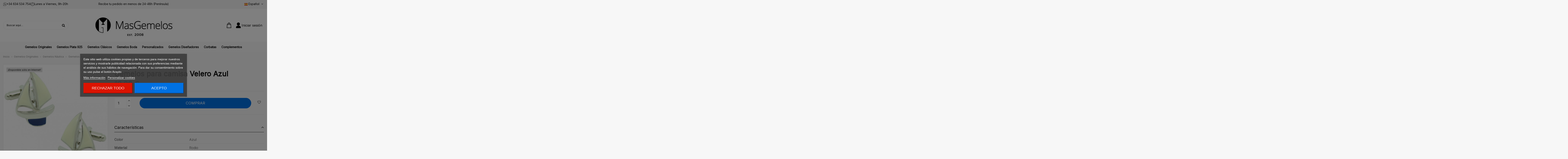

--- FILE ---
content_type: text/html; charset=utf-8
request_url: https://masgemelos.net/es/gemelos-nautica/3525-gemelos-velero-azul-170099.html
body_size: 40925
content:
<!doctype html>
<html lang="es">

<head>
    
        
  <meta charset="utf-8">


  <meta http-equiv="x-ua-compatible" content="ie=edge">



  


  
  



  <title>Gemelos Velero Azul</title>
  
    
  
  
    
  
  <meta name="description" content="Gemelos para camisa velero azul. Los gemelos más originales y divertidos los encontrarás en MasGemelos.">
  <meta name="keywords" content="">
    
      <link rel="canonical" href="https://masgemelos.net/es/gemelos-nautica/3525-gemelos-velero-azul-170099.html">
    

  
          <link rel="alternate" href="https://masgemelos.net/es/gemelos-nautica/3525-gemelos-velero-azul-170099.html" hreflang="es">
            <link rel="alternate" href="https://masgemelos.net/es/gemelos-nautica/3525-gemelos-velero-azul-170099.html" hreflang="x-default">
                <link rel="alternate" href="https://masgemelos.net/en/nautical-cufflinks/3525-navy-blue-sailboat-cufflinks-170099.html" hreflang="en-us">
                <link rel="alternate" href="https://masgemelos.net/fr/boutons-de-manchette-nautiques/3525-boutons-de-manchette-voilier-bleu-marine-170099.html" hreflang="fr-fr">
                <link rel="alternate" href="https://masgemelos.net/de/manschettenknopfe-im-maritimen-stil/3525-manschettenknoepfe-blaues-segelboot-170099.html" hreflang="de-de">
                <link rel="alternate" href="https://masgemelos.net/it/gemelli-nautici/3525-gemelli-da-polso-velaro-blu-170099.html" hreflang="it-it">
                <link rel="alternate" href="https://masgemelos.net/pt/abotoaduras-nauticas/3525-abotoaduras-azul-veleiro-170099.html" hreflang="pt-pt">
            

  
     <script type="application/ld+json">
 {
   "@context": "https://schema.org",
   "@type": "Organization",
   "name" : "Masgemelos",
   "url" : "https://masgemelos.net/es/"
       ,"logo": {
       "@type": "ImageObject",
       "url":"https://masgemelos.net/img/logo-1767861608.jpg"
     }
    }
</script>

<script type="application/ld+json">
  {
    "@context": "https://schema.org",
    "@type": "WebPage",
    "isPartOf": {
      "@type": "WebSite",
      "url":  "https://masgemelos.net/es/",
      "name": "Masgemelos"
    },
    "name": "Gemelos Velero Azul",
    "url":  "https://masgemelos.net/es/gemelos-nautica/3525-gemelos-velero-azul-170099.html"
  }
</script>


  <script type="application/ld+json">
    {
      "@context": "https://schema.org",
      "@type": "BreadcrumbList",
      "itemListElement": [
                  {
            "@type": "ListItem",
            "position": 1,
            "name": "Inicio",
            "item": "https://masgemelos.net/es/"
          },              {
            "@type": "ListItem",
            "position": 2,
            "name": "Gemelos Originales",
            "item": "https://masgemelos.net/es/6-gemelos-originales"
          },              {
            "@type": "ListItem",
            "position": 3,
            "name": "Gemelos Náutica",
            "item": "https://masgemelos.net/es/53-gemelos-nautica"
          },              {
            "@type": "ListItem",
            "position": 4,
            "name": "Gemelos para camisa Velero Azul",
            "item": "https://masgemelos.net/es/gemelos-nautica/3525-gemelos-velero-azul-170099.html"
          }          ]
    }
  </script>


  

  
    <script type="application/ld+json">
  {
    "@context": "https://schema.org/",
    "@type": "Product",
    "@id": "#product-snippet-id",
    "name": "Gemelos para camisa Velero Azul",
    "description": "Gemelos para camisa velero azul. Los gemelos más originales y divertidos los encontrarás en MasGemelos.",
    "category": "Gemelos Náutica",
    "image" :"https://masgemelos.net/8223-home_default/gemelos-velero-azul.jpg",    "sku": "MGna1",
    "mpn": "MGna1"
    ,"gtin13": "170099"
        ,
    "brand": {
      "@type": "Brand",
      "name": "Masgemelos"
    }
                ,
    "offers": {
      "@type": "Offer",
      "priceCurrency": "EUR",
      "name": "Gemelos para camisa Velero Azul",
      "price": "19.9",
      "url": "https://masgemelos.net/es/gemelos-nautica/3525-gemelos-velero-azul-170099.html",
      "priceValidUntil": "2026-02-04",
              "image": ["https://masgemelos.net/8223-thickbox_default/gemelos-velero-azul.jpg","https://masgemelos.net/8224-thickbox_default/gemelos-velero-azul.jpg","https://masgemelos.net/8226-thickbox_default/gemelos-velero-azul.jpg"],
            "sku": "MGna1",
      "mpn": "MGna1",
      "gtin13": "170099",                          "availability": "https://schema.org/InStock",
      "seller": {
        "@type": "Organization",
        "name": "Masgemelos"
      }
    }
      }
</script>


  
    
  



    <meta property="og:type" content="product">
    <meta property="og:url" content="https://masgemelos.net/es/gemelos-nautica/3525-gemelos-velero-azul-170099.html">
    <meta property="og:title" content="Gemelos Velero Azul">
    <meta property="og:site_name" content="Masgemelos">
    <meta property="og:description" content="Gemelos para camisa velero azul. Los gemelos más originales y divertidos los encontrarás en MasGemelos.">
            <meta property="og:image" content="https://masgemelos.net/8223-thickbox_default/gemelos-velero-azul.jpg">
        <meta property="og:image:width" content="1100">
        <meta property="og:image:height" content="1422">
    




      <meta name="viewport" content="initial-scale=1,user-scalable=no,maximum-scale=1,width=device-width">
  




  <link rel="icon" type="image/vnd.microsoft.icon" href="https://masgemelos.net/img/favicon.ico?1767861608">
  <link rel="shortcut icon" type="image/x-icon" href="https://masgemelos.net/img/favicon.ico?1767861608">
    




    <link rel="stylesheet" href="https://masgemelos.net/themes/child_warehouse/assets/cache/theme-52fd06147.css" type="text/css" media="all">




<link rel="preload" as="font"
      href="https://masgemelos.net/themes/warehouse/assets/css/font-awesome/fonts/fontawesome-webfont.woff?v=4.7.0"
      type="font/woff" crossorigin="anonymous">
<link rel="preload" as="font"
      href="https://masgemelos.net/themes/warehouse/assets/css/font-awesome/fonts/fontawesome-webfont.woff2?v=4.7.0"
      type="font/woff2" crossorigin="anonymous">


<link  rel="preload stylesheet"  as="style" href="https://masgemelos.net/themes/warehouse/assets/css/font-awesome/css/font-awesome-preload.css"
       type="text/css" crossorigin="anonymous">





  

  <script>
        var AdvancedEmailGuardData = {"meta":{"isGDPREnabled":true,"isLegacyOPCEnabled":false,"isLegacyMAModuleEnabled":false,"validationError":null},"settings":{"recaptcha":{"type":"v2_cbx","key":"6LdRG1MUAAAAAId-C4RXqGQLKxyZY05n_JpEDJNf","forms":{"contact_us":{"size":"normal","align":"offset","offset":3},"register":{"size":"normal","align":"center","offset":1},"newsletter":{"size":"normal","align":"left","offset":1}},"language":"shop","theme":"light","position":"bottomright","hidden":false,"deferred":false}},"context":{"ps":{"v17":true,"v17pc":true,"v17ch":true,"v16":false,"v161":false,"v15":false},"languageCode":"es","pageName":"product"},"trans":{"genericError":"Ha ocurrido un error, por favor, int\u00e9ntelo de nuevo."}};
        var elementorFrontendConfig = {"isEditMode":"","stretchedSectionContainer":"","instagramToken":false,"is_rtl":false,"ajax_csfr_token_url":"https:\/\/masgemelos.net\/es\/module\/iqitelementor\/Actions?process=handleCsfrToken&ajax=1"};
        var iqitTheme = {"rm_sticky":"0","rm_breakpoint":0,"op_preloader":"0","cart_style":"side","cart_confirmation":"modal","h_layout":"2","f_fixed":"","f_layout":"1","h_absolute":"0","h_sticky":"0","hw_width":"inherit","mm_content":"desktop","hm_submenu_width":"default","h_search_type":"full","pl_lazyload":true,"pl_infinity":false,"pl_rollover":true,"pl_crsl_autoplay":false,"pl_slider_ld":6,"pl_slider_d":6,"pl_slider_t":3,"pl_slider_p":2,"pp_thumbs":"bottom","pp_zoom":"inner","pp_image_layout":"carousel","pp_tabs":"accordion","pl_grid_qty":false};
        var iqitcountdown_days = "d.";
        var iqitextendedproduct = {"speed":"70","hook":"modal"};
        var iqitfdc_from = 50;
        var iqitmegamenu = {"sticky":"false","containerSelector":"#wrapper > .container"};
        var iqitreviews = [];
        var iqitwishlist = {"nbProducts":0};
        var prestashop = {"cart":{"products":[],"totals":{"total":{"type":"total","label":"Total","amount":0,"value":"0,00\u00a0\u20ac"},"total_including_tax":{"type":"total","label":"Total (impuestos incl.)","amount":0,"value":"0,00\u00a0\u20ac"},"total_excluding_tax":{"type":"total","label":"Total (impuestos excl.)","amount":0,"value":"0,00\u00a0\u20ac"}},"subtotals":{"products":{"type":"products","label":"Subtotal","amount":0,"value":"0,00\u00a0\u20ac"},"discounts":null,"shipping":{"type":"shipping","label":"Transporte","amount":0,"value":""},"tax":null},"products_count":0,"summary_string":"0 art\u00edculos","vouchers":{"allowed":1,"added":[]},"discounts":[],"minimalPurchase":0,"minimalPurchaseRequired":""},"currency":{"id":1,"name":"Euro","iso_code":"EUR","iso_code_num":"978","sign":"\u20ac"},"customer":{"lastname":null,"firstname":null,"email":null,"birthday":null,"newsletter":null,"newsletter_date_add":null,"optin":null,"website":null,"company":null,"siret":null,"ape":null,"is_logged":false,"gender":{"type":null,"name":null},"addresses":[]},"country":{"id_zone":2,"id_currency":0,"call_prefix":1,"iso_code":"US","active":"0","contains_states":"1","need_identification_number":"0","need_zip_code":"1","zip_code_format":"NNNNN","display_tax_label":"0","name":{"1":"EE.UU.","3":"United States","4":"EE.UU.","5":"EE.UU.","6":"EE.UU.","7":"EE.UU.","8":"EE.UU."},"id":21},"language":{"name":"Espa\u00f1ol (Spanish)","iso_code":"es","locale":"es-ES","language_code":"es","active":"1","is_rtl":"0","date_format_lite":"d\/m\/Y","date_format_full":"d\/m\/Y H:i:s","id":1},"page":{"title":"","canonical":"https:\/\/masgemelos.net\/es\/gemelos-nautica\/3525-gemelos-velero-azul-170099.html","meta":{"title":"Gemelos Velero Azul","description":"Gemelos para camisa velero azul. Los gemelos m\u00e1s originales y divertidos los encontrar\u00e1s en MasGemelos.","keywords":"","robots":"index"},"page_name":"product","body_classes":{"lang-es":true,"lang-rtl":false,"country-US":true,"currency-EUR":true,"layout-full-width":true,"page-product":true,"tax-display-disabled":true,"page-customer-account":false,"product-id-3525":true,"product-Gemelos para camisa Velero Azul":true,"product-id-category-53":true,"product-id-manufacturer-0":true,"product-id-supplier-0":true,"product-available-for-order":true},"admin_notifications":[],"password-policy":{"feedbacks":{"0":"Muy d\u00e9bil","1":"D\u00e9bil","2":"Promedio","3":"Fuerte","4":"Muy fuerte","Straight rows of keys are easy to guess":"Una serie seguida de teclas de la misma fila es f\u00e1cil de adivinar","Short keyboard patterns are easy to guess":"Los patrones de teclado cortos son f\u00e1ciles de adivinar","Use a longer keyboard pattern with more turns":"Usa un patr\u00f3n de teclado m\u00e1s largo y con m\u00e1s giros","Repeats like \"aaa\" are easy to guess":"Las repeticiones como \u00abaaa\u00bb son f\u00e1ciles de adivinar","Repeats like \"abcabcabc\" are only slightly harder to guess than \"abc\"":"Las repeticiones como \"abcabcabc\" son solo un poco m\u00e1s dif\u00edciles de adivinar que \"abc\"","Sequences like abc or 6543 are easy to guess":"Las secuencias como \"abc\" o \"6543\" son f\u00e1ciles de adivinar","Recent years are easy to guess":"Los a\u00f1os recientes son f\u00e1ciles de adivinar","Dates are often easy to guess":"Las fechas suelen ser f\u00e1ciles de adivinar","This is a top-10 common password":"Esta es una de las 10 contrase\u00f1as m\u00e1s comunes","This is a top-100 common password":"Esta es una de las 100 contrase\u00f1as m\u00e1s comunes","This is a very common password":"Esta contrase\u00f1a es muy com\u00fan","This is similar to a commonly used password":"Esta contrase\u00f1a es similar a otras contrase\u00f1as muy usadas","A word by itself is easy to guess":"Una palabra que por s\u00ed misma es f\u00e1cil de adivinar","Names and surnames by themselves are easy to guess":"Los nombres y apellidos completos son f\u00e1ciles de adivinar","Common names and surnames are easy to guess":"Los nombres comunes y los apellidos son f\u00e1ciles de adivinar","Use a few words, avoid common phrases":"Usa varias palabras, evita frases comunes","No need for symbols, digits, or uppercase letters":"No se necesitan s\u00edmbolos, d\u00edgitos o letras may\u00fasculas","Avoid repeated words and characters":"Evita repetir palabras y caracteres","Avoid sequences":"Evita secuencias","Avoid recent years":"Evita a\u00f1os recientes","Avoid years that are associated with you":"Evita a\u00f1os que puedan asociarse contigo","Avoid dates and years that are associated with you":"Evita a\u00f1os y fechas que puedan asociarse contigo","Capitalization doesn't help very much":"Las may\u00fasculas no ayudan mucho","All-uppercase is almost as easy to guess as all-lowercase":"Todo en may\u00fasculas es casi tan f\u00e1cil de adivinar como en min\u00fasculas","Reversed words aren't much harder to guess":"Las palabras invertidas no son mucho m\u00e1s dif\u00edciles de adivinar","Predictable substitutions like '@' instead of 'a' don't help very much":"Las sustituciones predecibles como usar \"@\" en lugar de \"a\" no ayudan mucho","Add another word or two. Uncommon words are better.":"A\u00f1ade una o dos palabras m\u00e1s. Es mejor usar palabras poco habituales."}}},"shop":{"name":"Masgemelos","logo":"https:\/\/masgemelos.net\/img\/logo-1767861608.jpg","stores_icon":"https:\/\/masgemelos.net\/img\/logo_stores.png","favicon":"https:\/\/masgemelos.net\/img\/favicon.ico"},"core_js_public_path":"\/themes\/","urls":{"base_url":"https:\/\/masgemelos.net\/","current_url":"https:\/\/masgemelos.net\/es\/gemelos-nautica\/3525-gemelos-velero-azul-170099.html","shop_domain_url":"https:\/\/masgemelos.net","img_ps_url":"https:\/\/masgemelos.net\/img\/","img_cat_url":"https:\/\/masgemelos.net\/img\/c\/","img_lang_url":"https:\/\/masgemelos.net\/img\/l\/","img_prod_url":"https:\/\/masgemelos.net\/img\/p\/","img_manu_url":"https:\/\/masgemelos.net\/img\/m\/","img_sup_url":"https:\/\/masgemelos.net\/img\/su\/","img_ship_url":"https:\/\/masgemelos.net\/img\/s\/","img_store_url":"https:\/\/masgemelos.net\/img\/st\/","img_col_url":"https:\/\/masgemelos.net\/img\/co\/","img_url":"https:\/\/masgemelos.net\/themes\/warehouse\/assets\/img\/","css_url":"https:\/\/masgemelos.net\/themes\/warehouse\/assets\/css\/","js_url":"https:\/\/masgemelos.net\/themes\/warehouse\/assets\/js\/","pic_url":"https:\/\/masgemelos.net\/upload\/","theme_assets":"https:\/\/masgemelos.net\/themes\/warehouse\/assets\/","theme_dir":"https:\/\/masgemelos.net\/var\/www\/vhosts\/masgemelos.net\/httpdocs\/themes\/child_warehouse\/","child_theme_assets":"https:\/\/masgemelos.net\/themes\/child_warehouse\/assets\/","child_img_url":"https:\/\/masgemelos.net\/themes\/child_warehouse\/assets\/img\/","child_css_url":"https:\/\/masgemelos.net\/themes\/child_warehouse\/assets\/css\/","child_js_url":"https:\/\/masgemelos.net\/themes\/child_warehouse\/assets\/js\/","pages":{"address":"https:\/\/masgemelos.net\/es\/direccion","addresses":"https:\/\/masgemelos.net\/es\/direcciones","authentication":"https:\/\/masgemelos.net\/es\/autenticacion","manufacturer":"https:\/\/masgemelos.net\/es\/fabricantes","cart":"https:\/\/masgemelos.net\/es\/carro-de-la-compra","category":"https:\/\/masgemelos.net\/es\/index.php?controller=category","cms":"https:\/\/masgemelos.net\/es\/index.php?controller=cms","contact":"https:\/\/masgemelos.net\/es\/contactenos","discount":"https:\/\/masgemelos.net\/es\/descuento","guest_tracking":"https:\/\/masgemelos.net\/es\/estado-pedido","history":"https:\/\/masgemelos.net\/es\/historial-de-pedidos","identity":"https:\/\/masgemelos.net\/es\/identidad","index":"https:\/\/masgemelos.net\/es\/","my_account":"https:\/\/masgemelos.net\/es\/mi-cuenta","order_confirmation":"https:\/\/masgemelos.net\/es\/confirmacion-pedido","order_detail":"https:\/\/masgemelos.net\/es\/index.php?controller=order-detail","order_follow":"https:\/\/masgemelos.net\/es\/devolucion-de-productos","order":"https:\/\/masgemelos.net\/es\/carrito","order_return":"https:\/\/masgemelos.net\/es\/index.php?controller=order-return","order_slip":"https:\/\/masgemelos.net\/es\/vales","pagenotfound":"https:\/\/masgemelos.net\/es\/pagina-no-encuentra","password":"https:\/\/masgemelos.net\/es\/contrasena-olvidado","pdf_invoice":"https:\/\/masgemelos.net\/es\/index.php?controller=pdf-invoice","pdf_order_return":"https:\/\/masgemelos.net\/es\/index.php?controller=pdf-order-return","pdf_order_slip":"https:\/\/masgemelos.net\/es\/index.php?controller=pdf-order-slip","prices_drop":"https:\/\/masgemelos.net\/es\/promocion","product":"https:\/\/masgemelos.net\/es\/index.php?controller=product","registration":"https:\/\/masgemelos.net\/es\/index.php?controller=registration","search":"https:\/\/masgemelos.net\/es\/buscar","sitemap":"https:\/\/masgemelos.net\/es\/mapa-del-sitio","stores":"https:\/\/masgemelos.net\/es\/tiendas","supplier":"https:\/\/masgemelos.net\/es\/proveedores","new_products":"https:\/\/masgemelos.net\/es\/nuevos-productos","brands":"https:\/\/masgemelos.net\/es\/fabricantes","register":"https:\/\/masgemelos.net\/es\/index.php?controller=registration","order_login":"https:\/\/masgemelos.net\/es\/carrito?login=1"},"alternative_langs":{"es":"https:\/\/masgemelos.net\/es\/gemelos-nautica\/3525-gemelos-velero-azul-170099.html","en-us":"https:\/\/masgemelos.net\/en\/nautical-cufflinks\/3525-navy-blue-sailboat-cufflinks-170099.html","fr-fr":"https:\/\/masgemelos.net\/fr\/boutons-de-manchette-nautiques\/3525-boutons-de-manchette-voilier-bleu-marine-170099.html","de-de":"https:\/\/masgemelos.net\/de\/manschettenknopfe-im-maritimen-stil\/3525-manschettenknoepfe-blaues-segelboot-170099.html","it-it":"https:\/\/masgemelos.net\/it\/gemelli-nautici\/3525-gemelli-da-polso-velaro-blu-170099.html","pt-pt":"https:\/\/masgemelos.net\/pt\/abotoaduras-nauticas\/3525-abotoaduras-azul-veleiro-170099.html"},"actions":{"logout":"https:\/\/masgemelos.net\/es\/?mylogout="},"no_picture_image":{"bySize":{"cart_default":{"url":"https:\/\/masgemelos.net\/img\/p\/es-default-cart_default.jpg","width":70,"height":70},"small_default":{"url":"https:\/\/masgemelos.net\/img\/p\/es-default-small_default.jpg","width":95,"height":95},"home_default":{"url":"https:\/\/masgemelos.net\/img\/p\/es-default-home_default.jpg","width":236,"height":305},"medium_default":{"url":"https:\/\/masgemelos.net\/img\/p\/es-default-medium_default.jpg","width":452,"height":584},"large_default":{"url":"https:\/\/masgemelos.net\/img\/p\/es-default-large_default.jpg","width":600,"height":600},"thickbox_default":{"url":"https:\/\/masgemelos.net\/img\/p\/es-default-thickbox_default.jpg","width":1100,"height":1422}},"small":{"url":"https:\/\/masgemelos.net\/img\/p\/es-default-cart_default.jpg","width":70,"height":70},"medium":{"url":"https:\/\/masgemelos.net\/img\/p\/es-default-medium_default.jpg","width":452,"height":584},"large":{"url":"https:\/\/masgemelos.net\/img\/p\/es-default-thickbox_default.jpg","width":1100,"height":1422},"legend":""}},"configuration":{"display_taxes_label":false,"display_prices_tax_incl":true,"is_catalog":false,"show_prices":true,"opt_in":{"partner":false},"quantity_discount":{"type":"discount","label":"Descuento unitario"},"voucher_enabled":1,"return_enabled":0},"field_required":[],"breadcrumb":{"links":[{"title":"Inicio","url":"https:\/\/masgemelos.net\/es\/"},{"title":"Gemelos Originales","url":"https:\/\/masgemelos.net\/es\/6-gemelos-originales"},{"title":"Gemelos N\u00e1utica","url":"https:\/\/masgemelos.net\/es\/53-gemelos-nautica"},{"title":"Gemelos para camisa Velero Azul","url":"https:\/\/masgemelos.net\/es\/gemelos-nautica\/3525-gemelos-velero-azul-170099.html"}],"count":4},"link":{"protocol_link":"https:\/\/","protocol_content":"https:\/\/"},"time":1768874745,"static_token":"95ac4360fa73598f550ce014880af20a","token":"2ba901f47d482b4234c1fad1ec8fe103","debug":false};
        var prestashopFacebookAjaxController = "https:\/\/masgemelos.net\/es\/module\/ps_facebook\/Ajax";
        var psemailsubscription_subscription = "https:\/\/masgemelos.net\/es\/module\/ps_emailsubscription\/subscription";
      </script>



    
    <script id='lgcookieslaw_script_gtm'>
        window.dataLayer = window.dataLayer || [];
        function gtag(){
            dataLayer.push(arguments);
        }

        gtag('consent', 'default', {
            'ad_storage': 'denied',
            'ad_user_data': 'denied',
            'ad_personalization': 'denied',
            'analytics_storage': 'denied'
        });
    </script>


<script type="text/javascript">
    var lgcookieslaw_consent_mode = 1;
    var lgcookieslaw_banner_url_ajax_controller = "https://masgemelos.net/es/module/lgcookieslaw/ajax";     var lgcookieslaw_cookie_values = null;     var lgcookieslaw_saved_preferences = 0;
    var lgcookieslaw_ajax_calls_token = "a10cd9487d4b1980f4d6801e3f9c13d6";
    var lgcookieslaw_reload = 1;
    var lgcookieslaw_block_navigation = 1;
    var lgcookieslaw_banner_position = 3;
    var lgcookieslaw_show_fixed_button = 1;
    var lgcookieslaw_save_user_consent = 1;
    var lgcookieslaw_reject_cookies_when_closing_banner = 0;
</script>

<script async src="https://www.googletagmanager.com/gtag/js?id=G-399517499"></script>
<script>
  window.dataLayer = window.dataLayer || [];
  function gtag(){dataLayer.push(arguments);}
  gtag('js', new Date());
  gtag(
    'config',
    'G-399517499',
    {
      'debug_mode':false
                      }
  );
</script>





    
            <meta property="product:pretax_price:amount" content="16.446281">
        <meta property="product:pretax_price:currency" content="EUR">
        <meta property="product:price:amount" content="19.9">
        <meta property="product:price:currency" content="EUR">
            
    </head>

<body id="product" class="lang-es country-us currency-eur layout-full-width page-product tax-display-disabled product-id-3525 product-gemelos-para-camisa-velero-azul product-id-category-53 product-id-manufacturer-0 product-id-supplier-0 product-available-for-order body-desktop-header-style-w-2">


    




    


<main id="main-page-content"  >
    
            

    <header id="header" class="desktop-header-style-w-2">
        
            
  <div class="header-banner">
    
  </div>






<div id="desktop-header" class="desktop-header-style-2">
    
            

            <nav class="header-nav">
        <div class="container">
    
        <div class="row justify-content-between">
            <div class="col col-auto col-md left-nav">
                
      
    <div id="iqithtmlandbanners-block-2"  class="d-inline-block">
        <div class="rte-content d-inline-block">
            <div class="elements-nav-1">
<div><img src="/img/icon-whats.png" alt="icon-whats.png" /> <a href="tel:634534754">+34 634 534 754</a></div>
<div><img src="/img/icon-clock.png" alt="icon-clock.png" /> <span>Lunes a Viernes, 9h-20h</span></div>
</div>
        </div>
    </div>


  

            </div>
            <div class="col col-auto center-nav text-center">
                
      
    <div id="iqithtmlandbanners-block-3"  class="d-inline-block">
        <div class="rte-content d-inline-block">
            <p><span>Recibe tu pedido en menos de 24-48h (Península)</span></p>
        </div>
    </div>


  

             </div>
            <div class="col col-auto col-md right-nav text-right">
                

<div id="language_selector" class="d-inline-block">
    <div class="language-selector-wrapper d-inline-block">
        <div class="language-selector dropdown js-dropdown">
            <a class="expand-more" data-toggle="dropdown" data-iso-code="es"><img width="16" height="11" src="https://masgemelos.net/img/l/1.jpg" alt="Español" class="img-fluid lang-flag" /> Español <i class="fa fa-angle-down fa-fw" aria-hidden="true"></i></a>
            <div class="dropdown-menu">
                <ul>
                                            <li  class="current" >
                            <a href="https://masgemelos.net/es/gemelos-nautica/3525-gemelos-velero-azul-170099.html" rel="alternate" hreflang="es"
                               class="dropdown-item"><img width="16" height="11" src="https://masgemelos.net/img/l/1.jpg" alt="Español" class="img-fluid lang-flag"  data-iso-code="es"/> Español</a>
                        </li>
                                            <li >
                            <a href="https://masgemelos.net/en/nautical-cufflinks/3525-navy-blue-sailboat-cufflinks-170099.html" rel="alternate" hreflang="en"
                               class="dropdown-item"><img width="16" height="11" src="https://masgemelos.net/img/l/3.jpg" alt="English" class="img-fluid lang-flag"  data-iso-code="en"/> English</a>
                        </li>
                                            <li >
                            <a href="https://masgemelos.net/fr/boutons-de-manchette-nautiques/3525-boutons-de-manchette-voilier-bleu-marine-170099.html" rel="alternate" hreflang="fr"
                               class="dropdown-item"><img width="16" height="11" src="https://masgemelos.net/img/l/4.jpg" alt="Français" class="img-fluid lang-flag"  data-iso-code="fr"/> Français</a>
                        </li>
                                            <li >
                            <a href="https://masgemelos.net/de/manschettenknopfe-im-maritimen-stil/3525-manschettenknoepfe-blaues-segelboot-170099.html" rel="alternate" hreflang="de"
                               class="dropdown-item"><img width="16" height="11" src="https://masgemelos.net/img/l/5.jpg" alt="Deutsch" class="img-fluid lang-flag"  data-iso-code="de"/> Deutsch</a>
                        </li>
                                            <li >
                            <a href="https://masgemelos.net/it/gemelli-nautici/3525-gemelli-da-polso-velaro-blu-170099.html" rel="alternate" hreflang="it"
                               class="dropdown-item"><img width="16" height="11" src="https://masgemelos.net/img/l/6.jpg" alt="Italiano" class="img-fluid lang-flag"  data-iso-code="it"/> Italiano</a>
                        </li>
                                            <li >
                            <a href="https://masgemelos.net/pt/abotoaduras-nauticas/3525-abotoaduras-azul-veleiro-170099.html" rel="alternate" hreflang="pt"
                               class="dropdown-item"><img width="16" height="11" src="https://masgemelos.net/img/l/7.jpg" alt="Português PT" class="img-fluid lang-flag"  data-iso-code="pt"/> Português PT</a>
                        </li>
                                    </ul>
            </div>
        </div>
    </div>
</div>

             </div>
        </div>

                        </div>
            </nav>
        
<div class="header-top">
    <div id="desktop-header-container" class="container">
        <div class="row align-items-center">
                            <div class="col col-header-left">
                                        <!-- Block search module TOP -->

<!-- Block search module TOP -->
<div id="search_widget" class="search-widget" data-search-controller-url="https://masgemelos.net/es/module/iqitsearch/searchiqit">
    <form method="get" action="https://masgemelos.net/es/module/iqitsearch/searchiqit">
        <div class="input-group">
            <input type="text" name="s" value="" data-all-text="Ver todos los resultados"
                   data-blog-text="Blog post"
                   data-product-text="Producto"
                   data-brands-text="Marca"
                   autocomplete="off" autocorrect="off" autocapitalize="off" spellcheck="false"
                   placeholder="Buscar aquí…" class="form-control form-search-control" />
            <button type="submit" class="search-btn">
                <i class="fa fa-search"></i>
            </button>
        </div>
    </form>
</div>
<!-- /Block search module TOP -->

<!-- /Block search module TOP -->


                    
                </div>
                <div class="col col-header-center text-center">
                    <div id="desktop_logo">
                        
  <a href="https://masgemelos.net/es/">
    <img class="logo img-fluid"
         src="https://masgemelos.net/img/logo-1767861608.jpg"
                  alt="Masgemelos"
         width="407"
         height="111"
    >
  </a>

                    </div>
                    
                </div>
                        <div class="col  col-header-right">
                <div class="row no-gutters justify-content-end align-items-center">
                                            
                                                    <div id="ps-shoppingcart-wrapper" class="col col-auto">
    <div id="ps-shoppingcart" class="header-btn-w header-cart-btn-w ps-shoppingcart side-cart">
        <div id="blockcart" class="blockcart cart-preview" data-refresh-url="//masgemelos.net/es/module/ps_shoppingcart/ajax">
    <a id="cart-toogle" class="cart-toogle header-btn header-cart-btn" data-toggle="dropdown" data-display="static">
        <img src="https://masgemelos.net/img/shopping-bag.png">
        <span class="cart-products-count-btn  d-none">
            0
        </span>
        <span class="info-wrapper">
            <span class="cart-toggle-details">
                <span class="text-faded cart-separator"> / </span>
                                    Vacío
                            </span>
        </span>
    </a>
    <div id="_desktop_blockcart-content" class="dropdown-menu-custom dropdown-menu">
    <div id="blockcart-content" class="blockcart-content" >
        <div class="cart-title">
            <span class="modal-title">Carrito</span>
            <button type="button" id="js-cart-close" class="close">
                <span>×</span>
            </button>
            <hr>
        </div>
                    <span class="no-items">No hay más artículos en su carrito</span>
            </div>
</div></div>




    </div>
</div>
                                                
                    
                    
                                            <div id="header-user-btn" class="col col-auto header-btn-w header-user-btn-w">
            <a href="https://masgemelos.net/es/autenticacion?back=https%3A%2F%2Fmasgemelos.net%2Fes%2Fgemelos-nautica%2F3525-gemelos-velero-azul-170099.html"
           title="Acceda a su cuenta de cliente"
           rel="nofollow" class="header-btn header-user-btn">
            <img src="https://masgemelos.net/img/user.png">
            <span class="title">Iniciar sesión</span>
        </a>
    </div>









                                        

                    
                </div>
                
            </div>
            <div class="col-12">
                <div class="row">
                    
                </div>
            </div>
        </div>
    </div>
</div>
<div class="container iqit-megamenu-container"><div id="iqitmegamenu-wrapper" class="iqitmegamenu-wrapper iqitmegamenu-all">
	<div class="container container-iqitmegamenu">
		<div id="iqitmegamenu-horizontal" class="iqitmegamenu  clearfix" role="navigation">

						
			<nav id="cbp-hrmenu" class="cbp-hrmenu cbp-horizontal cbp-hrsub-narrow">
				<ul>
											<li id="cbp-hrmenu-tab-1"
							class="cbp-hrmenu-tab cbp-hrmenu-tab-1  cbp-has-submeu">
							<a role="button" class="cbp-empty-mlink nav-link">
									

										<span class="cbp-tab-title">
											Gemelos Originales											<i class="fa fa-angle-down cbp-submenu-aindicator"></i></span>
																			</a>
																			<div class="cbp-hrsub col-12">
											<div class="cbp-hrsub-inner">
												<div class="container iqitmegamenu-submenu-container">
													
																																													




<div class="row menu_row menu-element  first_rows menu-element-id-1">
                

                                                




    <div class="col-12 cbp-menu-column cbp-menu-element menu-element-id-2 ">
        <div class="cbp-menu-column-inner">
                        
                
                
                    
                                                    <div class="row cbp-categories-row">
                                                                                                            <div class="col-3">
                                            <div class="cbp-category-link-w"><a href="https://masgemelos.net/es/99-gemelos-star-wars"
                                                                                class="cbp-column-title nav-link cbp-category-title">Gemelos Star Wars</a>
                                                                                                                                            </div>
                                        </div>
                                                                                                                                                <div class="col-3">
                                            <div class="cbp-category-link-w"><a href="https://masgemelos.net/es/8-gemelos-deportes"
                                                                                class="cbp-column-title nav-link cbp-category-title">Gemelos Deportes</a>
                                                                                                                                            </div>
                                        </div>
                                                                                                                                                <div class="col-3">
                                            <div class="cbp-category-link-w"><a href="https://masgemelos.net/es/49-gemelos-aviones-y-militares"
                                                                                class="cbp-column-title nav-link cbp-category-title">Gemelos Aviones y Militares</a>
                                                                                                                                            </div>
                                        </div>
                                                                                                                                                <div class="col-3">
                                            <div class="cbp-category-link-w"><a href="https://masgemelos.net/es/69-gemelos-palabras"
                                                                                class="cbp-column-title nav-link cbp-category-title">Gemelos Palabras</a>
                                                                                                                                            </div>
                                        </div>
                                                                                                                                                <div class="col-3">
                                            <div class="cbp-category-link-w"><a href="https://masgemelos.net/es/91-gemelos-comics"
                                                                                class="cbp-column-title nav-link cbp-category-title">Gemelos Cómics</a>
                                                                                                                                            </div>
                                        </div>
                                                                                                                                                <div class="col-3">
                                            <div class="cbp-category-link-w"><a href="https://masgemelos.net/es/51-gemelos-coches"
                                                                                class="cbp-column-title nav-link cbp-category-title">Gemelos Coches</a>
                                                                                                                                            </div>
                                        </div>
                                                                                                                                                <div class="col-3">
                                            <div class="cbp-category-link-w"><a href="https://masgemelos.net/es/58-gemelos-juegos"
                                                                                class="cbp-column-title nav-link cbp-category-title">Gemelos Juegos</a>
                                                                                                                                            </div>
                                        </div>
                                                                                                                                                <div class="col-3">
                                            <div class="cbp-category-link-w"><a href="https://masgemelos.net/es/55-gemelos-logo-coches-"
                                                                                class="cbp-column-title nav-link cbp-category-title">Gemelos Logo Coches</a>
                                                                                                                                            </div>
                                        </div>
                                                                                                                                                <div class="col-3">
                                            <div class="cbp-category-link-w"><a href="https://masgemelos.net/es/7-gemelos-cine-y-tv"
                                                                                class="cbp-column-title nav-link cbp-category-title">Gemelos Cine y TV</a>
                                                                                                                                            </div>
                                        </div>
                                                                                                                                                <div class="col-3">
                                            <div class="cbp-category-link-w"><a href="https://masgemelos.net/es/54-gemelos-motos"
                                                                                class="cbp-column-title nav-link cbp-category-title">Gemelos Motos</a>
                                                                                                                                            </div>
                                        </div>
                                                                                                                                                <div class="col-3">
                                            <div class="cbp-category-link-w"><a href="https://masgemelos.net/es/62-gemelos-divertidos"
                                                                                class="cbp-column-title nav-link cbp-category-title">Gemelos Divertidos</a>
                                                                                                                                            </div>
                                        </div>
                                                                                                                                                <div class="col-3">
                                            <div class="cbp-category-link-w"><a href="https://masgemelos.net/es/57-gemelos-animales"
                                                                                class="cbp-column-title nav-link cbp-category-title">Gemelos Animales</a>
                                                                                                                                            </div>
                                        </div>
                                                                                                                                                <div class="col-3">
                                            <div class="cbp-category-link-w"><a href="https://masgemelos.net/es/92-gemelos-videojuegos"
                                                                                class="cbp-column-title nav-link cbp-category-title">Gemelos Videojuegos</a>
                                                                                                                                            </div>
                                        </div>
                                                                                                                                                <div class="col-3">
                                            <div class="cbp-category-link-w"><a href="https://masgemelos.net/es/53-gemelos-nautica"
                                                                                class="cbp-column-title nav-link cbp-category-title">Gemelos Náutica</a>
                                                                                                                                            </div>
                                        </div>
                                                                                                                                                <div class="col-3">
                                            <div class="cbp-category-link-w"><a href="https://masgemelos.net/es/65-gemelos-espana-y-toros"
                                                                                class="cbp-column-title nav-link cbp-category-title">Gemelos España y Toros</a>
                                                                                                                                            </div>
                                        </div>
                                                                                                                                                <div class="col-3">
                                            <div class="cbp-category-link-w"><a href="https://masgemelos.net/es/67-gemelos-con-luz"
                                                                                class="cbp-column-title nav-link cbp-category-title">Gemelos con Luz</a>
                                                                                                                                            </div>
                                        </div>
                                                                                                                                                <div class="col-3">
                                            <div class="cbp-category-link-w"><a href="https://masgemelos.net/es/63-gemelos-informatica"
                                                                                class="cbp-column-title nav-link cbp-category-title">Gemelos Informática</a>
                                                                                                                                            </div>
                                        </div>
                                                                                                                                                <div class="col-3">
                                            <div class="cbp-category-link-w"><a href="https://masgemelos.net/es/50-gemelos-caza"
                                                                                class="cbp-column-title nav-link cbp-category-title">Gemelos Caza</a>
                                                                                                                                            </div>
                                        </div>
                                                                                                                                                <div class="col-3">
                                            <div class="cbp-category-link-w"><a href="https://masgemelos.net/es/101-gemelos-reloj-real"
                                                                                class="cbp-column-title nav-link cbp-category-title">Gemelos Reloj Real</a>
                                                                                                                                            </div>
                                        </div>
                                                                                                                                                <div class="col-3">
                                            <div class="cbp-category-link-w"><a href="https://masgemelos.net/es/98-gemelos-numeros"
                                                                                class="cbp-column-title nav-link cbp-category-title">Gemelos Números</a>
                                                                                                                                            </div>
                                        </div>
                                                                                                                                                <div class="col-3">
                                            <div class="cbp-category-link-w"><a href="https://masgemelos.net/es/59-gemelos-profesiones"
                                                                                class="cbp-column-title nav-link cbp-category-title">Gemelos Profesiones</a>
                                                                                                                                            </div>
                                        </div>
                                                                                                                                                <div class="col-3">
                                            <div class="cbp-category-link-w"><a href="https://masgemelos.net/es/61-gemelos-musica"
                                                                                class="cbp-column-title nav-link cbp-category-title">Gemelos Música</a>
                                                                                                                                            </div>
                                        </div>
                                                                                                                                                <div class="col-3">
                                            <div class="cbp-category-link-w"><a href="https://masgemelos.net/es/100-gemelos-usb"
                                                                                class="cbp-column-title nav-link cbp-category-title">Gemelos USB</a>
                                                                                                                                            </div>
                                        </div>
                                                                                                                                                <div class="col-3">
                                            <div class="cbp-category-link-w"><a href="https://masgemelos.net/es/102-gemelos-religion-"
                                                                                class="cbp-column-title nav-link cbp-category-title">Gemelos Religión</a>
                                                                                                                                            </div>
                                        </div>
                                                                                                                                                <div class="col-3">
                                            <div class="cbp-category-link-w"><a href="https://masgemelos.net/es/97-gemelos-iniciales-"
                                                                                class="cbp-column-title nav-link cbp-category-title">Gemelos Iniciales</a>
                                                                                                                                            </div>
                                        </div>
                                                                                                                                                <div class="col-3">
                                            <div class="cbp-category-link-w"><a href="https://masgemelos.net/es/56-gemelos-oficina"
                                                                                class="cbp-column-title nav-link cbp-category-title">Gemelos Oficina</a>
                                                                                                                                            </div>
                                        </div>
                                                                                                                                                <div class="col-3">
                                            <div class="cbp-category-link-w"><a href="https://masgemelos.net/es/64-gemelos-ciudades-y-banderas"
                                                                                class="cbp-column-title nav-link cbp-category-title">Gemelos Ciudades y Banderas</a>
                                                                                                                                            </div>
                                        </div>
                                                                                                                                                <div class="col-3">
                                            <div class="cbp-category-link-w"><a href="https://masgemelos.net/es/68-gemelos-calaveras"
                                                                                class="cbp-column-title nav-link cbp-category-title">Gemelos Calaveras</a>
                                                                                                                                            </div>
                                        </div>
                                                                                                                                                <div class="col-3">
                                            <div class="cbp-category-link-w"><a href="https://masgemelos.net/es/96-gemelos-iniciales-grandes"
                                                                                class="cbp-column-title nav-link cbp-category-title">Gemelos Iniciales Grandes</a>
                                                                                                                                            </div>
                                        </div>
                                                                                                                                                <div class="col-3">
                                            <div class="cbp-category-link-w"><a href="https://masgemelos.net/es/52-gemelos-equipos-futbol-"
                                                                                class="cbp-column-title nav-link cbp-category-title">Gemelos Equipos Fútbol</a>
                                                                                                                                            </div>
                                        </div>
                                                                                                                                                <div class="col-3">
                                            <div class="cbp-category-link-w"><a href="https://masgemelos.net/es/60-gemelos-cocina"
                                                                                class="cbp-column-title nav-link cbp-category-title">Gemelos Cocina</a>
                                                                                                                                            </div>
                                        </div>
                                                                                                                                                <div class="col-3">
                                            <div class="cbp-category-link-w"><a href="https://masgemelos.net/es/132-gemelos-historia-y-politica"
                                                                                class="cbp-column-title nav-link cbp-category-title">Gemelos Historia y Política</a>
                                                                                                                                            </div>
                                        </div>
                                                                                                                                                <div class="col-3">
                                            <div class="cbp-category-link-w"><a href="https://masgemelos.net/es/130-gemelos-masoneria"
                                                                                class="cbp-column-title nav-link cbp-category-title">Gemelos Masonería</a>
                                                                                                                                            </div>
                                        </div>
                                                                                                                                                <div class="col-3">
                                            <div class="cbp-category-link-w"><a href="https://masgemelos.net/es/116-gemelos-outlet-originales"
                                                                                class="cbp-column-title nav-link cbp-category-title">Gemelos Outlet Originales</a>
                                                                                                                                            </div>
                                        </div>
                                                                                                </div>
                                            
                
            

            
            </div>    </div>
                            
                </div>
																													
																									</div>
											</div>
										</div>
																</li>
												<li id="cbp-hrmenu-tab-2"
							class="cbp-hrmenu-tab cbp-hrmenu-tab-2  cbp-has-submeu">
							<a role="button" class="cbp-empty-mlink nav-link">
									

										<span class="cbp-tab-title">
											Gemelos Plata 925											<i class="fa fa-angle-down cbp-submenu-aindicator"></i></span>
																			</a>
																			<div class="cbp-hrsub col-3">
											<div class="cbp-hrsub-inner">
												<div class="container iqitmegamenu-submenu-container">
													
																																													




<div class="row menu_row menu-element  first_rows menu-element-id-1">
                

                                                




    <div class="col-12 cbp-menu-column cbp-menu-element menu-element-id-2 ">
        <div class="cbp-menu-column-inner">
                        
                
                
                    
                                                    <div class="row cbp-categories-row">
                                                                                                            <div class="col-12">
                                            <div class="cbp-category-link-w"><a href="https://masgemelos.net/es/107-gemelos-plata-de-ley-925"
                                                                                class="cbp-column-title nav-link cbp-category-title">Gemelos Plata de Ley 925</a>
                                                                                                                                            </div>
                                        </div>
                                                                                                                                                <div class="col-12">
                                            <div class="cbp-category-link-w"><a href="https://masgemelos.net/es/106-gemelos-personalizados-plata"
                                                                                class="cbp-column-title nav-link cbp-category-title">Gemelos Personalizados Plata</a>
                                                                                                                                            </div>
                                        </div>
                                                                                                                                                <div class="col-12">
                                            <div class="cbp-category-link-w"><a href="https://masgemelos.net/es/120-gemelos-plata-925-premium"
                                                                                class="cbp-column-title nav-link cbp-category-title">Gemelos Plata 925 PREMIUM</a>
                                                                                                                                            </div>
                                        </div>
                                                                                                                                                <div class="col-12">
                                            <div class="cbp-category-link-w"><a href="https://masgemelos.net/es/124-gemelos-plata-equipos-futbol-"
                                                                                class="cbp-column-title nav-link cbp-category-title">Gemelos Plata Equipos Fútbol</a>
                                                                                                                                            </div>
                                        </div>
                                                                                                </div>
                                            
                
            

            
            </div>    </div>
                            
                </div>
																													
																									</div>
											</div>
										</div>
																</li>
												<li id="cbp-hrmenu-tab-10"
							class="cbp-hrmenu-tab cbp-hrmenu-tab-10  cbp-has-submeu">
							<a href="https://masgemelos.net/es/12-gemelos-clasicos" class="nav-link" 
										>
										

										<span class="cbp-tab-title">
											Gemelos Clásicos											<i class="fa fa-angle-down cbp-submenu-aindicator"></i></span>
																			</a>
																			<div class="cbp-hrsub col-12">
											<div class="cbp-hrsub-inner">
												<div class="container iqitmegamenu-submenu-container">
													
																																													




<div class="row menu_row menu-element  first_rows menu-element-id-1">
                

                                                




    <div class="col-12 cbp-menu-column cbp-menu-element menu-element-id-2 ">
        <div class="cbp-menu-column-inner">
                        
                
                
                    
                                                    <div class="row cbp-categories-row">
                                                                                                            <div class="col-3">
                                            <div class="cbp-category-link-w"><a href="https://masgemelos.net/es/70-gemelos-piedra"
                                                                                class="cbp-column-title nav-link cbp-category-title">Gemelos Piedra</a>
                                                                                                                                            </div>
                                        </div>
                                                                                                                                                <div class="col-3">
                                            <div class="cbp-category-link-w"><a href="https://masgemelos.net/es/71-gemelos-cuadrados"
                                                                                class="cbp-column-title nav-link cbp-category-title">Gemelos Cuadrados</a>
                                                                                                                                            </div>
                                        </div>
                                                                                                                                                <div class="col-3">
                                            <div class="cbp-category-link-w"><a href="https://masgemelos.net/es/77-gemelos-cristal"
                                                                                class="cbp-column-title nav-link cbp-category-title">Gemelos Cristal</a>
                                                                                                                                            </div>
                                        </div>
                                                                                                                                                <div class="col-3">
                                            <div class="cbp-category-link-w"><a href="https://masgemelos.net/es/74-gemelos-nudo"
                                                                                class="cbp-column-title nav-link cbp-category-title">Gemelos Nudo</a>
                                                                                                                                            </div>
                                        </div>
                                                                                                                                                <div class="col-3">
                                            <div class="cbp-category-link-w"><a href="https://masgemelos.net/es/72-gemelos-redondos"
                                                                                class="cbp-column-title nav-link cbp-category-title">Gemelos Redondos</a>
                                                                                                                                            </div>
                                        </div>
                                                                                                                                                <div class="col-3">
                                            <div class="cbp-category-link-w"><a href="https://masgemelos.net/es/73-gemelos-crystal-gemstone"
                                                                                class="cbp-column-title nav-link cbp-category-title">Gemelos Crystal Gemstone</a>
                                                                                                                                            </div>
                                        </div>
                                                                                                                                                <div class="col-3">
                                            <div class="cbp-category-link-w"><a href="https://masgemelos.net/es/75-gemelos-onix"
                                                                                class="cbp-column-title nav-link cbp-category-title">Gemelos Ónix</a>
                                                                                                                                            </div>
                                        </div>
                                                                                                                                                <div class="col-3">
                                            <div class="cbp-category-link-w"><a href="https://masgemelos.net/es/95-gemelos-black-and-silver"
                                                                                class="cbp-column-title nav-link cbp-category-title">Gemelos Black and Silver</a>
                                                                                                                                            </div>
                                        </div>
                                                                                                                                                <div class="col-3">
                                            <div class="cbp-category-link-w"><a href="https://masgemelos.net/es/94-gemelos-cuerda"
                                                                                class="cbp-column-title nav-link cbp-category-title">Gemelos Cuerda</a>
                                                                                                                                            </div>
                                        </div>
                                                                                                                                                <div class="col-3">
                                            <div class="cbp-category-link-w"><a href="https://masgemelos.net/es/76-gemelos-joya"
                                                                                class="cbp-column-title nav-link cbp-category-title">Gemelos Joya</a>
                                                                                                                                            </div>
                                        </div>
                                                                                                                                                <div class="col-3">
                                            <div class="cbp-category-link-w"><a href="https://masgemelos.net/es/86-gemelos-elasticos"
                                                                                class="cbp-column-title nav-link cbp-category-title">Gemelos Elásticos</a>
                                                                                                                                            </div>
                                        </div>
                                                                                                                                                <div class="col-3">
                                            <div class="cbp-category-link-w"><a href="https://masgemelos.net/es/93-gemelos-outlet-clasicos"
                                                                                class="cbp-column-title nav-link cbp-category-title">Gemelos Outlet Clásicos</a>
                                                                                                                                            </div>
                                        </div>
                                                                                                                                                <div class="col-3">
                                            <div class="cbp-category-link-w"><a href="https://masgemelos.net/es/141-gemelos-classic-icon"
                                                                                class="cbp-column-title nav-link cbp-category-title">Gemelos Classic ICON</a>
                                                                                                                                            </div>
                                        </div>
                                                                                                                                                <div class="col-3">
                                            <div class="cbp-category-link-w"><a href="https://masgemelos.net/es/142-grabados-acero"
                                                                                class="cbp-column-title nav-link cbp-category-title">Grabados acero</a>
                                                                                                                                            </div>
                                        </div>
                                                                                                </div>
                                            
                
            

            
            </div>    </div>
                            
                </div>
																													
																									</div>
											</div>
										</div>
																</li>
												<li id="cbp-hrmenu-tab-3"
							class="cbp-hrmenu-tab cbp-hrmenu-tab-3 ">
							<a href="https://masgemelos.net/es/14-gemelos-boda" class="nav-link" 
										>
										

										<span class="cbp-tab-title">
											Gemelos Boda</span>
																			</a>
																</li>
												<li id="cbp-hrmenu-tab-4"
							class="cbp-hrmenu-tab cbp-hrmenu-tab-4  cbp-has-submeu">
							<a href="https://masgemelos.net/es/content/7-gemelos-personalizados" class="nav-link" 
										>
										

										<span class="cbp-tab-title">
											Personalizados											<i class="fa fa-angle-down cbp-submenu-aindicator"></i></span>
																			</a>
																			<div class="cbp-hrsub col-3">
											<div class="cbp-hrsub-inner">
												<div class="container iqitmegamenu-submenu-container">
													
																																													




<div class="row menu_row menu-element  first_rows menu-element-id-1">
                

                                                




    <div class="col-12 cbp-menu-column cbp-menu-element menu-element-id-2 ">
        <div class="cbp-menu-column-inner">
                        
                
                
                    
                                                    <div class="row cbp-categories-row">
                                                                                                            <div class="col-12">
                                            <div class="cbp-category-link-w"><a href="https://masgemelos.net/es/107-gemelos-plata-de-ley-925"
                                                                                class="cbp-column-title nav-link cbp-category-title">Gemelos Plata de Ley 925</a>
                                                                                                                                            </div>
                                        </div>
                                                                                                                                                <div class="col-12">
                                            <div class="cbp-category-link-w"><a href="https://masgemelos.net/es/106-gemelos-personalizados-plata"
                                                                                class="cbp-column-title nav-link cbp-category-title">Gemelos Personalizados Plata</a>
                                                                                                                                            </div>
                                        </div>
                                                                                                                                                <div class="col-12">
                                            <div class="cbp-category-link-w"><a href="https://masgemelos.net/es/120-gemelos-plata-925-premium"
                                                                                class="cbp-column-title nav-link cbp-category-title">Gemelos Plata 925 PREMIUM</a>
                                                                                                                                            </div>
                                        </div>
                                                                                                                                                <div class="col-12">
                                            <div class="cbp-category-link-w"><a href="https://masgemelos.net/es/124-gemelos-plata-equipos-futbol-"
                                                                                class="cbp-column-title nav-link cbp-category-title">Gemelos Plata Equipos Fútbol</a>
                                                                                                                                            </div>
                                        </div>
                                                                                                                                                <div class="col-12">
                                            <div class="cbp-category-link-w"><a href="https://masgemelos.net/es/142-grabados-acero"
                                                                                class="cbp-column-title nav-link cbp-category-title">Grabados acero</a>
                                                                                                                                            </div>
                                        </div>
                                                                                                </div>
                                            
                
            

            
            </div>    </div>
                            
                </div>
																													
																									</div>
											</div>
										</div>
																</li>
												<li id="cbp-hrmenu-tab-5"
							class="cbp-hrmenu-tab cbp-hrmenu-tab-5  cbp-has-submeu">
							<a href="https://masgemelos.net/es/" class="nav-link" 
										>
										

										<span class="cbp-tab-title">
											Gemelos Diseñadores											<i class="fa fa-angle-down cbp-submenu-aindicator"></i></span>
																			</a>
																			<div class="cbp-hrsub col-12">
											<div class="cbp-hrsub-inner">
												<div class="container iqitmegamenu-submenu-container">
													
																																													




<div class="row menu_row menu-element  first_rows menu-element-id-1">
                

                                                




    <div class="col-12 cbp-menu-column cbp-menu-element menu-element-id-2 ">
        <div class="cbp-menu-column-inner">
                        
                
                
                    
                                                    <div class="row cbp-categories-row">
                                                                                                            <div class="col-3">
                                            <div class="cbp-category-link-w"><a href="https://masgemelos.net/es/110-tommy-hilfiger"
                                                                                class="cbp-column-title nav-link cbp-category-title">Tommy Hilfiger</a>
                                                                                                                                            </div>
                                        </div>
                                                                                                                                                <div class="col-3">
                                            <div class="cbp-category-link-w"><a href="https://masgemelos.net/es/111-star-wars"
                                                                                class="cbp-column-title nav-link cbp-category-title">STAR WARS</a>
                                                                                                                                            </div>
                                        </div>
                                                                                                                                                                                                                    <div class="col-3">
                                            <div class="cbp-category-link-w"><a href="https://masgemelos.net/es/149-espana"
                                                                                class="cbp-column-title nav-link cbp-category-title">ESPAÑA</a>
                                                                                                                                            </div>
                                        </div>
                                                                                                                                                <div class="col-3">
                                            <div class="cbp-category-link-w"><a href="https://masgemelos.net/es/122-luxury-timer"
                                                                                class="cbp-column-title nav-link cbp-category-title">Luxury Timer</a>
                                                                                                                                            </div>
                                        </div>
                                                                                                                                                <div class="col-3">
                                            <div class="cbp-category-link-w"><a href="https://masgemelos.net/es/143-marvel"
                                                                                class="cbp-column-title nav-link cbp-category-title">MARVEL</a>
                                                                                                                                            </div>
                                        </div>
                                                                                                                                                <div class="col-3">
                                            <div class="cbp-category-link-w"><a href="https://masgemelos.net/es/113-speedometer-official"
                                                                                class="cbp-column-title nav-link cbp-category-title">Speedometer Official</a>
                                                                                                                                            </div>
                                        </div>
                                                                                                                                                <div class="col-3">
                                            <div class="cbp-category-link-w"><a href="https://masgemelos.net/es/138-hugo-boss"
                                                                                class="cbp-column-title nav-link cbp-category-title">HUGO BOSS</a>
                                                                                                                                            </div>
                                        </div>
                                                                                                                                                <div class="col-3">
                                            <div class="cbp-category-link-w"><a href="https://masgemelos.net/es/118-skultuna-"
                                                                                class="cbp-column-title nav-link cbp-category-title">Skultuna</a>
                                                                                                                                            </div>
                                        </div>
                                                                                                                                                                                                                    <div class="col-3">
                                            <div class="cbp-category-link-w"><a href="https://masgemelos.net/es/133-disney"
                                                                                class="cbp-column-title nav-link cbp-category-title">Disney</a>
                                                                                                                                            </div>
                                        </div>
                                                                                                                                                <div class="col-3">
                                            <div class="cbp-category-link-w"><a href="https://masgemelos.net/es/131-gto-london"
                                                                                class="cbp-column-title nav-link cbp-category-title">GTO London</a>
                                                                                                                                            </div>
                                        </div>
                                                                                                                                                <div class="col-3">
                                            <div class="cbp-category-link-w"><a href="https://masgemelos.net/es/134-harry-potter-"
                                                                                class="cbp-column-title nav-link cbp-category-title">Harry Potter</a>
                                                                                                                                            </div>
                                        </div>
                                                                                                </div>
                                            
                
            

            
            </div>    </div>
                            
                </div>
																													
																									</div>
											</div>
										</div>
																</li>
												<li id="cbp-hrmenu-tab-6"
							class="cbp-hrmenu-tab cbp-hrmenu-tab-6  cbp-has-submeu">
							<a role="button" class="cbp-empty-mlink nav-link">
									

										<span class="cbp-tab-title">
											Corbatas											<i class="fa fa-angle-down cbp-submenu-aindicator"></i></span>
																			</a>
																			<div class="cbp-hrsub col-3">
											<div class="cbp-hrsub-inner">
												<div class="container iqitmegamenu-submenu-container">
													
																																													




<div class="row menu_row menu-element  first_rows menu-element-id-1">
                

                                                




    <div class="col-12 cbp-menu-column cbp-menu-element menu-element-id-2 ">
        <div class="cbp-menu-column-inner">
                        
                
                
                    
                                                    <div class="row cbp-categories-row">
                                                                                                            <div class="col-12">
                                            <div class="cbp-category-link-w"><a href="https://masgemelos.net/es/125-corbatas-star-wars"
                                                                                class="cbp-column-title nav-link cbp-category-title">Corbatas Star Wars</a>
                                                                                                                                            </div>
                                        </div>
                                                                                                                                                <div class="col-12">
                                            <div class="cbp-category-link-w"><a href="https://masgemelos.net/es/135-corbatas-harry-potter"
                                                                                class="cbp-column-title nav-link cbp-category-title">Corbatas Harry Potter</a>
                                                                                                                                            </div>
                                        </div>
                                                                                                                                                <div class="col-12">
                                            <div class="cbp-category-link-w"><a href="https://masgemelos.net/es/136-corbatas-disney"
                                                                                class="cbp-column-title nav-link cbp-category-title">Corbatas Disney</a>
                                                                                                                                            </div>
                                        </div>
                                                                                                                                                <div class="col-12">
                                            <div class="cbp-category-link-w"><a href="https://masgemelos.net/es/137-corbatas-marvel-"
                                                                                class="cbp-column-title nav-link cbp-category-title">Corbatas Marvel</a>
                                                                                                                                            </div>
                                        </div>
                                                                                                                                                                                                                                                                                        <div class="col-12">
                                            <div class="cbp-category-link-w"><a href="https://masgemelos.net/es/145-corbatas-espana"
                                                                                class="cbp-column-title nav-link cbp-category-title">Corbatas España</a>
                                                                                                                                            </div>
                                        </div>
                                                                                                                                                <div class="col-12">
                                            <div class="cbp-category-link-w"><a href="https://masgemelos.net/es/148-corbatas-divertidas"
                                                                                class="cbp-column-title nav-link cbp-category-title">Corbatas divertidas</a>
                                                                                                                                            </div>
                                        </div>
                                                                                                </div>
                                            
                
            

            
            </div>    </div>
                            
                </div>
																													
																									</div>
											</div>
										</div>
																</li>
												<li id="cbp-hrmenu-tab-7"
							class="cbp-hrmenu-tab cbp-hrmenu-tab-7  cbp-has-submeu">
							<a role="button" class="cbp-empty-mlink nav-link">
									

										<span class="cbp-tab-title">
											Complementos											<i class="fa fa-angle-down cbp-submenu-aindicator"></i></span>
																			</a>
																			<div class="cbp-hrsub col-12">
											<div class="cbp-hrsub-inner">
												<div class="container iqitmegamenu-submenu-container">
													
																																													




<div class="row menu_row menu-element  first_rows menu-element-id-1">
                

                                                




    <div class="col-12 cbp-menu-column cbp-menu-element menu-element-id-2 ">
        <div class="cbp-menu-column-inner">
                        
                
                
                    
                                                    <div class="row cbp-categories-row">
                                                                                                            <div class="col-3">
                                            <div class="cbp-category-link-w"><a href="https://masgemelos.net/es/24-alfileres-de-corbata"
                                                                                class="cbp-column-title nav-link cbp-category-title">Alfileres de Corbata</a>
                                                                                                                                            </div>
                                        </div>
                                                                                                                                                <div class="col-3">
                                            <div class="cbp-category-link-w"><a href="https://masgemelos.net/es/119-pins"
                                                                                class="cbp-column-title nav-link cbp-category-title">Pins</a>
                                                                                                                                            </div>
                                        </div>
                                                                                                                                                <div class="col-3">
                                            <div class="cbp-category-link-w"><a href="https://masgemelos.net/es/85-packs"
                                                                                class="cbp-column-title nav-link cbp-category-title">Packs</a>
                                                                                                                                            </div>
                                        </div>
                                                                                                                                                <div class="col-3">
                                            <div class="cbp-category-link-w"><a href="https://masgemelos.net/es/25-cubrebotones"
                                                                                class="cbp-column-title nav-link cbp-category-title">Cubrebotones</a>
                                                                                                                                            </div>
                                        </div>
                                                                                                                                                <div class="col-3">
                                            <div class="cbp-category-link-w"><a href="https://masgemelos.net/es/84-llaveros"
                                                                                class="cbp-column-title nav-link cbp-category-title">Llaveros</a>
                                                                                                                                            </div>
                                        </div>
                                                                                                                                                <div class="col-3">
                                            <div class="cbp-category-link-w"><a href="https://masgemelos.net/es/83-carteras-"
                                                                                class="cbp-column-title nav-link cbp-category-title">Carteras</a>
                                                                                                                                            </div>
                                        </div>
                                                                                                                                                <div class="col-3">
                                            <div class="cbp-category-link-w"><a href="https://masgemelos.net/es/26-guarda-gemelos"
                                                                                class="cbp-column-title nav-link cbp-category-title">Guarda Gemelos</a>
                                                                                                                                            </div>
                                        </div>
                                                                                                                                                <div class="col-3">
                                            <div class="cbp-category-link-w"><a href="https://masgemelos.net/es/103-calcetines-"
                                                                                class="cbp-column-title nav-link cbp-category-title">Calcetines</a>
                                                                                                                                            </div>
                                        </div>
                                                                                                                                                <div class="col-3">
                                            <div class="cbp-category-link-w"><a href="https://masgemelos.net/es/121-panuelos-de-bolsillo"
                                                                                class="cbp-column-title nav-link cbp-category-title">Pañuelos de Bolsillo</a>
                                                                                                                                            </div>
                                        </div>
                                                                                                                                                                                                                    <div class="col-3">
                                            <div class="cbp-category-link-w"><a href="https://masgemelos.net/es/112-smoking-sets"
                                                                                class="cbp-column-title nav-link cbp-category-title">Smoking Sets</a>
                                                                                                                                            </div>
                                        </div>
                                                                                                                                                <div class="col-3">
                                            <div class="cbp-category-link-w"><a href="https://masgemelos.net/es/117-pajaritas"
                                                                                class="cbp-column-title nav-link cbp-category-title">Pajaritas</a>
                                                                                                                                            </div>
                                        </div>
                                                                                                                                                <div class="col-3">
                                            <div class="cbp-category-link-w"><a href="https://masgemelos.net/es/104-corbatas-"
                                                                                class="cbp-column-title nav-link cbp-category-title">Corbatas </a>
                                                                                                                                            </div>
                                        </div>
                                                                                                                                                <div class="col-3">
                                            <div class="cbp-category-link-w"><a href="https://masgemelos.net/es/129-pulseras"
                                                                                class="cbp-column-title nav-link cbp-category-title">Pulseras</a>
                                                                                                                                            </div>
                                        </div>
                                                                                                                                                <div class="col-3">
                                            <div class="cbp-category-link-w"><a href="https://masgemelos.net/es/139-bolsas-oficiales"
                                                                                class="cbp-column-title nav-link cbp-category-title">Bolsas oficiales</a>
                                                                                                                                            </div>
                                        </div>
                                                                                                                                                <div class="col-3">
                                            <div class="cbp-category-link-w"><a href="https://masgemelos.net/es/140-accesorios"
                                                                                class="cbp-column-title nav-link cbp-category-title">Accesorios</a>
                                                                                                                                            </div>
                                        </div>
                                                                                                </div>
                                            
                
            

            
            </div>    </div>
                            
                </div>
																													
																									</div>
											</div>
										</div>
																</li>
											</ul>
				</nav>
			</div>
		</div>
		<div id="sticky-cart-wrapper"></div>
	</div>

		<div id="_desktop_iqitmegamenu-mobile">
		<div id="iqitmegamenu-mobile"
			class="mobile-menu js-mobile-menu  h-100  d-flex flex-column">

			<div class="mm-panel__header  mobile-menu__header-wrapper px-2 py-2">
				<div class="mobile-menu__header js-mobile-menu__header">

					<button type="button" class="mobile-menu__back-btn js-mobile-menu__back-btn btn">
						<span aria-hidden="true" class="fa fa-angle-left  align-middle mr-4"></span>
						<span class="mobile-menu__title js-mobile-menu__title paragraph-p1 align-middle"></span>
					</button>
					
				</div>
				<button type="button" class="btn btn-icon mobile-menu__close js-mobile-menu__close" aria-label="Close"
					data-toggle="dropdown">
					<span aria-hidden="true" class="fa fa-times"></span>
				</button>
			</div>

			<div class="position-relative mobile-menu__content flex-grow-1 mx-c16 my-c24 ">
				<ul
					class="position-absolute h-100  w-100  m-0 mm-panel__scroller mobile-menu__scroller px-4 py-4">
					<li class="mobile-menu__above-content"></li>
						
		
																	<li
										class="d-flex align-items-center mobile-menu__tab mobile-menu__tab--id-1  mobile-menu__tab--has-submenu js-mobile-menu__tab--has-submenu js-mobile-menu__tab">
										<a class="flex-fill mobile-menu__link 
												
											js-mobile-menu__link--has-submenu 
																				"  >
																						
											
											<span class="js-mobile-menu__tab-title">Gemelos Originales</span>

																					</a>
																					<span class="mobile-menu__arrow js-mobile-menu__link--has-submenu">
												<i class="fa fa-angle-right expand-icon" aria-hidden="true"></i>
											</span>
										
										
																							<div class="mobile-menu__submenu mobile-menu__submenu--panel px-4 py-4 js-mobile-menu__submenu">
																											




    <div class="mobile-menu__row  mobile-menu__row--id-1">

            

                                    




        <div
            class="mobile-menu__column mobile-menu__column--id-2">
                
            
            
                
                                                                                                        <div class="cbp-category-link-w mobile-menu__column-categories">
                                    <a href="https://masgemelos.net/es/99-gemelos-star-wars" class="mobile-menu__column-title">Gemelos Star Wars</a>
                                                                                                        </div>

                                                                                                                <div class="cbp-category-link-w mobile-menu__column-categories">
                                    <a href="https://masgemelos.net/es/8-gemelos-deportes" class="mobile-menu__column-title">Gemelos Deportes</a>
                                                                                                        </div>

                                                                                                                <div class="cbp-category-link-w mobile-menu__column-categories">
                                    <a href="https://masgemelos.net/es/49-gemelos-aviones-y-militares" class="mobile-menu__column-title">Gemelos Aviones y Militares</a>
                                                                                                        </div>

                                                                                                                <div class="cbp-category-link-w mobile-menu__column-categories">
                                    <a href="https://masgemelos.net/es/69-gemelos-palabras" class="mobile-menu__column-title">Gemelos Palabras</a>
                                                                                                        </div>

                                                                                                                <div class="cbp-category-link-w mobile-menu__column-categories">
                                    <a href="https://masgemelos.net/es/91-gemelos-comics" class="mobile-menu__column-title">Gemelos Cómics</a>
                                                                                                        </div>

                                                                                                                <div class="cbp-category-link-w mobile-menu__column-categories">
                                    <a href="https://masgemelos.net/es/51-gemelos-coches" class="mobile-menu__column-title">Gemelos Coches</a>
                                                                                                        </div>

                                                                                                                <div class="cbp-category-link-w mobile-menu__column-categories">
                                    <a href="https://masgemelos.net/es/58-gemelos-juegos" class="mobile-menu__column-title">Gemelos Juegos</a>
                                                                                                        </div>

                                                                                                                <div class="cbp-category-link-w mobile-menu__column-categories">
                                    <a href="https://masgemelos.net/es/55-gemelos-logo-coches-" class="mobile-menu__column-title">Gemelos Logo Coches</a>
                                                                                                        </div>

                                                                                                                <div class="cbp-category-link-w mobile-menu__column-categories">
                                    <a href="https://masgemelos.net/es/7-gemelos-cine-y-tv" class="mobile-menu__column-title">Gemelos Cine y TV</a>
                                                                                                        </div>

                                                                                                                <div class="cbp-category-link-w mobile-menu__column-categories">
                                    <a href="https://masgemelos.net/es/54-gemelos-motos" class="mobile-menu__column-title">Gemelos Motos</a>
                                                                                                        </div>

                                                                                                                <div class="cbp-category-link-w mobile-menu__column-categories">
                                    <a href="https://masgemelos.net/es/62-gemelos-divertidos" class="mobile-menu__column-title">Gemelos Divertidos</a>
                                                                                                        </div>

                                                                                                                <div class="cbp-category-link-w mobile-menu__column-categories">
                                    <a href="https://masgemelos.net/es/57-gemelos-animales" class="mobile-menu__column-title">Gemelos Animales</a>
                                                                                                        </div>

                                                                                                                <div class="cbp-category-link-w mobile-menu__column-categories">
                                    <a href="https://masgemelos.net/es/92-gemelos-videojuegos" class="mobile-menu__column-title">Gemelos Videojuegos</a>
                                                                                                        </div>

                                                                                                                <div class="cbp-category-link-w mobile-menu__column-categories">
                                    <a href="https://masgemelos.net/es/53-gemelos-nautica" class="mobile-menu__column-title">Gemelos Náutica</a>
                                                                                                        </div>

                                                                                                                <div class="cbp-category-link-w mobile-menu__column-categories">
                                    <a href="https://masgemelos.net/es/65-gemelos-espana-y-toros" class="mobile-menu__column-title">Gemelos España y Toros</a>
                                                                                                        </div>

                                                                                                                <div class="cbp-category-link-w mobile-menu__column-categories">
                                    <a href="https://masgemelos.net/es/67-gemelos-con-luz" class="mobile-menu__column-title">Gemelos con Luz</a>
                                                                                                        </div>

                                                                                                                <div class="cbp-category-link-w mobile-menu__column-categories">
                                    <a href="https://masgemelos.net/es/63-gemelos-informatica" class="mobile-menu__column-title">Gemelos Informática</a>
                                                                                                        </div>

                                                                                                                <div class="cbp-category-link-w mobile-menu__column-categories">
                                    <a href="https://masgemelos.net/es/50-gemelos-caza" class="mobile-menu__column-title">Gemelos Caza</a>
                                                                                                        </div>

                                                                                                                <div class="cbp-category-link-w mobile-menu__column-categories">
                                    <a href="https://masgemelos.net/es/101-gemelos-reloj-real" class="mobile-menu__column-title">Gemelos Reloj Real</a>
                                                                                                        </div>

                                                                                                                <div class="cbp-category-link-w mobile-menu__column-categories">
                                    <a href="https://masgemelos.net/es/98-gemelos-numeros" class="mobile-menu__column-title">Gemelos Números</a>
                                                                                                        </div>

                                                                                                                <div class="cbp-category-link-w mobile-menu__column-categories">
                                    <a href="https://masgemelos.net/es/59-gemelos-profesiones" class="mobile-menu__column-title">Gemelos Profesiones</a>
                                                                                                        </div>

                                                                                                                <div class="cbp-category-link-w mobile-menu__column-categories">
                                    <a href="https://masgemelos.net/es/61-gemelos-musica" class="mobile-menu__column-title">Gemelos Música</a>
                                                                                                        </div>

                                                                                                                <div class="cbp-category-link-w mobile-menu__column-categories">
                                    <a href="https://masgemelos.net/es/100-gemelos-usb" class="mobile-menu__column-title">Gemelos USB</a>
                                                                                                        </div>

                                                                                                                <div class="cbp-category-link-w mobile-menu__column-categories">
                                    <a href="https://masgemelos.net/es/102-gemelos-religion-" class="mobile-menu__column-title">Gemelos Religión</a>
                                                                                                        </div>

                                                                                                                <div class="cbp-category-link-w mobile-menu__column-categories">
                                    <a href="https://masgemelos.net/es/97-gemelos-iniciales-" class="mobile-menu__column-title">Gemelos Iniciales</a>
                                                                                                        </div>

                                                                                                                <div class="cbp-category-link-w mobile-menu__column-categories">
                                    <a href="https://masgemelos.net/es/56-gemelos-oficina" class="mobile-menu__column-title">Gemelos Oficina</a>
                                                                                                        </div>

                                                                                                                <div class="cbp-category-link-w mobile-menu__column-categories">
                                    <a href="https://masgemelos.net/es/64-gemelos-ciudades-y-banderas" class="mobile-menu__column-title">Gemelos Ciudades y Banderas</a>
                                                                                                        </div>

                                                                                                                <div class="cbp-category-link-w mobile-menu__column-categories">
                                    <a href="https://masgemelos.net/es/68-gemelos-calaveras" class="mobile-menu__column-title">Gemelos Calaveras</a>
                                                                                                        </div>

                                                                                                                <div class="cbp-category-link-w mobile-menu__column-categories">
                                    <a href="https://masgemelos.net/es/96-gemelos-iniciales-grandes" class="mobile-menu__column-title">Gemelos Iniciales Grandes</a>
                                                                                                        </div>

                                                                                                                <div class="cbp-category-link-w mobile-menu__column-categories">
                                    <a href="https://masgemelos.net/es/52-gemelos-equipos-futbol-" class="mobile-menu__column-title">Gemelos Equipos Fútbol</a>
                                                                                                        </div>

                                                                                                                <div class="cbp-category-link-w mobile-menu__column-categories">
                                    <a href="https://masgemelos.net/es/60-gemelos-cocina" class="mobile-menu__column-title">Gemelos Cocina</a>
                                                                                                        </div>

                                                                                                                <div class="cbp-category-link-w mobile-menu__column-categories">
                                    <a href="https://masgemelos.net/es/132-gemelos-historia-y-politica" class="mobile-menu__column-title">Gemelos Historia y Política</a>
                                                                                                        </div>

                                                                                                                <div class="cbp-category-link-w mobile-menu__column-categories">
                                    <a href="https://masgemelos.net/es/130-gemelos-masoneria" class="mobile-menu__column-title">Gemelos Masonería</a>
                                                                                                        </div>

                                                                                                                <div class="cbp-category-link-w mobile-menu__column-categories">
                                    <a href="https://masgemelos.net/es/116-gemelos-outlet-originales" class="mobile-menu__column-title">Gemelos Outlet Originales</a>
                                                                                                        </div>

                                                    
                                    
            
        

        
                </div>                    
        </div>																									</div>
																														</li>
																	<li
										class="d-flex align-items-center mobile-menu__tab mobile-menu__tab--id-2  mobile-menu__tab--has-submenu js-mobile-menu__tab--has-submenu js-mobile-menu__tab">
										<a class="flex-fill mobile-menu__link 
												
											js-mobile-menu__link--has-submenu 
																				"  >
																						
											
											<span class="js-mobile-menu__tab-title">Gemelos Plata 925</span>

																					</a>
																					<span class="mobile-menu__arrow js-mobile-menu__link--has-submenu">
												<i class="fa fa-angle-right expand-icon" aria-hidden="true"></i>
											</span>
										
										
																							<div class="mobile-menu__submenu mobile-menu__submenu--panel px-4 py-4 js-mobile-menu__submenu">
																											




    <div class="mobile-menu__row  mobile-menu__row--id-1">

            

                                    




        <div
            class="mobile-menu__column mobile-menu__column--id-2">
                
            
            
                
                                                                                                        <div class="cbp-category-link-w mobile-menu__column-categories">
                                    <a href="https://masgemelos.net/es/107-gemelos-plata-de-ley-925" class="mobile-menu__column-title">Gemelos Plata de Ley 925</a>
                                                                                                        </div>

                                                                                                                <div class="cbp-category-link-w mobile-menu__column-categories">
                                    <a href="https://masgemelos.net/es/106-gemelos-personalizados-plata" class="mobile-menu__column-title">Gemelos Personalizados Plata</a>
                                                                                                        </div>

                                                                                                                <div class="cbp-category-link-w mobile-menu__column-categories">
                                    <a href="https://masgemelos.net/es/120-gemelos-plata-925-premium" class="mobile-menu__column-title">Gemelos Plata 925 PREMIUM</a>
                                                                                                        </div>

                                                                                                                <div class="cbp-category-link-w mobile-menu__column-categories">
                                    <a href="https://masgemelos.net/es/124-gemelos-plata-equipos-futbol-" class="mobile-menu__column-title">Gemelos Plata Equipos Fútbol</a>
                                                                                                        </div>

                                                    
                                    
            
        

        
                </div>                    
        </div>																									</div>
																														</li>
																	<li
										class="d-flex align-items-center mobile-menu__tab mobile-menu__tab--id-10  mobile-menu__tab--has-submenu js-mobile-menu__tab--has-submenu js-mobile-menu__tab">
										<a class="flex-fill mobile-menu__link 
												
											js-mobile-menu__link--has-submenu 
																				" href="https://masgemelos.net/es/12-gemelos-clasicos"  >
																						
											
											<span class="js-mobile-menu__tab-title">Gemelos Clásicos</span>

																					</a>
																					<span class="mobile-menu__arrow js-mobile-menu__link--has-submenu">
												<i class="fa fa-angle-right expand-icon" aria-hidden="true"></i>
											</span>
										
										
																							<div class="mobile-menu__submenu mobile-menu__submenu--panel px-4 py-4 js-mobile-menu__submenu">
																											




    <div class="mobile-menu__row  mobile-menu__row--id-1">

            

                                    




        <div
            class="mobile-menu__column mobile-menu__column--id-2">
                
            
            
                
                                                                                                        <div class="cbp-category-link-w mobile-menu__column-categories">
                                    <a href="https://masgemelos.net/es/70-gemelos-piedra" class="mobile-menu__column-title">Gemelos Piedra</a>
                                                                                                        </div>

                                                                                                                <div class="cbp-category-link-w mobile-menu__column-categories">
                                    <a href="https://masgemelos.net/es/71-gemelos-cuadrados" class="mobile-menu__column-title">Gemelos Cuadrados</a>
                                                                                                        </div>

                                                                                                                <div class="cbp-category-link-w mobile-menu__column-categories">
                                    <a href="https://masgemelos.net/es/77-gemelos-cristal" class="mobile-menu__column-title">Gemelos Cristal</a>
                                                                                                        </div>

                                                                                                                <div class="cbp-category-link-w mobile-menu__column-categories">
                                    <a href="https://masgemelos.net/es/74-gemelos-nudo" class="mobile-menu__column-title">Gemelos Nudo</a>
                                                                                                        </div>

                                                                                                                <div class="cbp-category-link-w mobile-menu__column-categories">
                                    <a href="https://masgemelos.net/es/72-gemelos-redondos" class="mobile-menu__column-title">Gemelos Redondos</a>
                                                                                                        </div>

                                                                                                                <div class="cbp-category-link-w mobile-menu__column-categories">
                                    <a href="https://masgemelos.net/es/73-gemelos-crystal-gemstone" class="mobile-menu__column-title">Gemelos Crystal Gemstone</a>
                                                                                                        </div>

                                                                                                                <div class="cbp-category-link-w mobile-menu__column-categories">
                                    <a href="https://masgemelos.net/es/75-gemelos-onix" class="mobile-menu__column-title">Gemelos Ónix</a>
                                                                                                        </div>

                                                                                                                <div class="cbp-category-link-w mobile-menu__column-categories">
                                    <a href="https://masgemelos.net/es/95-gemelos-black-and-silver" class="mobile-menu__column-title">Gemelos Black and Silver</a>
                                                                                                        </div>

                                                                                                                <div class="cbp-category-link-w mobile-menu__column-categories">
                                    <a href="https://masgemelos.net/es/94-gemelos-cuerda" class="mobile-menu__column-title">Gemelos Cuerda</a>
                                                                                                        </div>

                                                                                                                <div class="cbp-category-link-w mobile-menu__column-categories">
                                    <a href="https://masgemelos.net/es/76-gemelos-joya" class="mobile-menu__column-title">Gemelos Joya</a>
                                                                                                        </div>

                                                                                                                <div class="cbp-category-link-w mobile-menu__column-categories">
                                    <a href="https://masgemelos.net/es/86-gemelos-elasticos" class="mobile-menu__column-title">Gemelos Elásticos</a>
                                                                                                        </div>

                                                                                                                <div class="cbp-category-link-w mobile-menu__column-categories">
                                    <a href="https://masgemelos.net/es/93-gemelos-outlet-clasicos" class="mobile-menu__column-title">Gemelos Outlet Clásicos</a>
                                                                                                        </div>

                                                                                                                <div class="cbp-category-link-w mobile-menu__column-categories">
                                    <a href="https://masgemelos.net/es/141-gemelos-classic-icon" class="mobile-menu__column-title">Gemelos Classic ICON</a>
                                                                                                        </div>

                                                                                                                <div class="cbp-category-link-w mobile-menu__column-categories">
                                    <a href="https://masgemelos.net/es/142-grabados-acero" class="mobile-menu__column-title">Grabados acero</a>
                                                                                                        </div>

                                                    
                                    
            
        

        
                </div>                    
        </div>																									</div>
																														</li>
																	<li
										class="d-flex align-items-center mobile-menu__tab mobile-menu__tab--id-3  js-mobile-menu__tab">
										<a class="flex-fill mobile-menu__link 
												
											 
																				" href="https://masgemelos.net/es/14-gemelos-boda"  >
																						
											
											<span class="js-mobile-menu__tab-title">Gemelos Boda</span>

																					</a>
										
										
																														</li>
																	<li
										class="d-flex align-items-center mobile-menu__tab mobile-menu__tab--id-4  mobile-menu__tab--has-submenu js-mobile-menu__tab--has-submenu js-mobile-menu__tab">
										<a class="flex-fill mobile-menu__link 
												
											js-mobile-menu__link--has-submenu 
																				" href="https://masgemelos.net/es/content/7-gemelos-personalizados"  >
																						
											
											<span class="js-mobile-menu__tab-title">Personalizados</span>

																					</a>
																					<span class="mobile-menu__arrow js-mobile-menu__link--has-submenu">
												<i class="fa fa-angle-right expand-icon" aria-hidden="true"></i>
											</span>
										
										
																							<div class="mobile-menu__submenu mobile-menu__submenu--panel px-4 py-4 js-mobile-menu__submenu">
																											




    <div class="mobile-menu__row  mobile-menu__row--id-1">

            

                                    




        <div
            class="mobile-menu__column mobile-menu__column--id-2">
                
            
            
                
                                                                                                        <div class="cbp-category-link-w mobile-menu__column-categories">
                                    <a href="https://masgemelos.net/es/107-gemelos-plata-de-ley-925" class="mobile-menu__column-title">Gemelos Plata de Ley 925</a>
                                                                                                        </div>

                                                                                                                <div class="cbp-category-link-w mobile-menu__column-categories">
                                    <a href="https://masgemelos.net/es/106-gemelos-personalizados-plata" class="mobile-menu__column-title">Gemelos Personalizados Plata</a>
                                                                                                        </div>

                                                                                                                <div class="cbp-category-link-w mobile-menu__column-categories">
                                    <a href="https://masgemelos.net/es/120-gemelos-plata-925-premium" class="mobile-menu__column-title">Gemelos Plata 925 PREMIUM</a>
                                                                                                        </div>

                                                                                                                <div class="cbp-category-link-w mobile-menu__column-categories">
                                    <a href="https://masgemelos.net/es/124-gemelos-plata-equipos-futbol-" class="mobile-menu__column-title">Gemelos Plata Equipos Fútbol</a>
                                                                                                        </div>

                                                                                                                <div class="cbp-category-link-w mobile-menu__column-categories">
                                    <a href="https://masgemelos.net/es/142-grabados-acero" class="mobile-menu__column-title">Grabados acero</a>
                                                                                                        </div>

                                                    
                                    
            
        

        
                </div>                    
        </div>																									</div>
																														</li>
																	<li
										class="d-flex align-items-center mobile-menu__tab mobile-menu__tab--id-5  mobile-menu__tab--has-submenu js-mobile-menu__tab--has-submenu js-mobile-menu__tab">
										<a class="flex-fill mobile-menu__link 
												
											js-mobile-menu__link--has-submenu 
																				" href="https://masgemelos.net/es/"  >
																						
											
											<span class="js-mobile-menu__tab-title">Gemelos Diseñadores</span>

																					</a>
																					<span class="mobile-menu__arrow js-mobile-menu__link--has-submenu">
												<i class="fa fa-angle-right expand-icon" aria-hidden="true"></i>
											</span>
										
										
																							<div class="mobile-menu__submenu mobile-menu__submenu--panel px-4 py-4 js-mobile-menu__submenu">
																											




    <div class="mobile-menu__row  mobile-menu__row--id-1">

            

                                    




        <div
            class="mobile-menu__column mobile-menu__column--id-2">
                
            
            
                
                                                                                                        <div class="cbp-category-link-w mobile-menu__column-categories">
                                    <a href="https://masgemelos.net/es/110-tommy-hilfiger" class="mobile-menu__column-title">Tommy Hilfiger</a>
                                                                                                        </div>

                                                                                                                <div class="cbp-category-link-w mobile-menu__column-categories">
                                    <a href="https://masgemelos.net/es/111-star-wars" class="mobile-menu__column-title">STAR WARS</a>
                                                                                                        </div>

                                                                                                                                                                    <div class="cbp-category-link-w mobile-menu__column-categories">
                                    <a href="https://masgemelos.net/es/149-espana" class="mobile-menu__column-title">ESPAÑA</a>
                                                                                                        </div>

                                                                                                                <div class="cbp-category-link-w mobile-menu__column-categories">
                                    <a href="https://masgemelos.net/es/122-luxury-timer" class="mobile-menu__column-title">Luxury Timer</a>
                                                                                                        </div>

                                                                                                                <div class="cbp-category-link-w mobile-menu__column-categories">
                                    <a href="https://masgemelos.net/es/143-marvel" class="mobile-menu__column-title">MARVEL</a>
                                                                                                        </div>

                                                                                                                <div class="cbp-category-link-w mobile-menu__column-categories">
                                    <a href="https://masgemelos.net/es/113-speedometer-official" class="mobile-menu__column-title">Speedometer Official</a>
                                                                                                        </div>

                                                                                                                <div class="cbp-category-link-w mobile-menu__column-categories">
                                    <a href="https://masgemelos.net/es/138-hugo-boss" class="mobile-menu__column-title">HUGO BOSS</a>
                                                                                                        </div>

                                                                                                                <div class="cbp-category-link-w mobile-menu__column-categories">
                                    <a href="https://masgemelos.net/es/118-skultuna-" class="mobile-menu__column-title">Skultuna</a>
                                                                                                        </div>

                                                                                                                                                                    <div class="cbp-category-link-w mobile-menu__column-categories">
                                    <a href="https://masgemelos.net/es/133-disney" class="mobile-menu__column-title">Disney</a>
                                                                                                        </div>

                                                                                                                <div class="cbp-category-link-w mobile-menu__column-categories">
                                    <a href="https://masgemelos.net/es/131-gto-london" class="mobile-menu__column-title">GTO London</a>
                                                                                                        </div>

                                                                                                                <div class="cbp-category-link-w mobile-menu__column-categories">
                                    <a href="https://masgemelos.net/es/134-harry-potter-" class="mobile-menu__column-title">Harry Potter</a>
                                                                                                        </div>

                                                    
                                    
            
        

        
                </div>                    
        </div>																									</div>
																														</li>
																	<li
										class="d-flex align-items-center mobile-menu__tab mobile-menu__tab--id-6  mobile-menu__tab--has-submenu js-mobile-menu__tab--has-submenu js-mobile-menu__tab">
										<a class="flex-fill mobile-menu__link 
												
											js-mobile-menu__link--has-submenu 
																				"  >
																						
											
											<span class="js-mobile-menu__tab-title">Corbatas</span>

																					</a>
																					<span class="mobile-menu__arrow js-mobile-menu__link--has-submenu">
												<i class="fa fa-angle-right expand-icon" aria-hidden="true"></i>
											</span>
										
										
																							<div class="mobile-menu__submenu mobile-menu__submenu--panel px-4 py-4 js-mobile-menu__submenu">
																											




    <div class="mobile-menu__row  mobile-menu__row--id-1">

            

                                    




        <div
            class="mobile-menu__column mobile-menu__column--id-2">
                
            
            
                
                                                                                                        <div class="cbp-category-link-w mobile-menu__column-categories">
                                    <a href="https://masgemelos.net/es/125-corbatas-star-wars" class="mobile-menu__column-title">Corbatas Star Wars</a>
                                                                                                        </div>

                                                                                                                <div class="cbp-category-link-w mobile-menu__column-categories">
                                    <a href="https://masgemelos.net/es/135-corbatas-harry-potter" class="mobile-menu__column-title">Corbatas Harry Potter</a>
                                                                                                        </div>

                                                                                                                <div class="cbp-category-link-w mobile-menu__column-categories">
                                    <a href="https://masgemelos.net/es/136-corbatas-disney" class="mobile-menu__column-title">Corbatas Disney</a>
                                                                                                        </div>

                                                                                                                <div class="cbp-category-link-w mobile-menu__column-categories">
                                    <a href="https://masgemelos.net/es/137-corbatas-marvel-" class="mobile-menu__column-title">Corbatas Marvel</a>
                                                                                                        </div>

                                                                                                                                                                                                                        <div class="cbp-category-link-w mobile-menu__column-categories">
                                    <a href="https://masgemelos.net/es/145-corbatas-espana" class="mobile-menu__column-title">Corbatas España</a>
                                                                                                        </div>

                                                                                                                <div class="cbp-category-link-w mobile-menu__column-categories">
                                    <a href="https://masgemelos.net/es/148-corbatas-divertidas" class="mobile-menu__column-title">Corbatas divertidas</a>
                                                                                                        </div>

                                                    
                                    
            
        

        
                </div>                    
        </div>																									</div>
																														</li>
																	<li
										class="d-flex align-items-center mobile-menu__tab mobile-menu__tab--id-7  mobile-menu__tab--has-submenu js-mobile-menu__tab--has-submenu js-mobile-menu__tab">
										<a class="flex-fill mobile-menu__link 
												
											js-mobile-menu__link--has-submenu 
																				"  >
																						
											
											<span class="js-mobile-menu__tab-title">Complementos</span>

																					</a>
																					<span class="mobile-menu__arrow js-mobile-menu__link--has-submenu">
												<i class="fa fa-angle-right expand-icon" aria-hidden="true"></i>
											</span>
										
										
																							<div class="mobile-menu__submenu mobile-menu__submenu--panel px-4 py-4 js-mobile-menu__submenu">
																											




    <div class="mobile-menu__row  mobile-menu__row--id-1">

            

                                    




        <div
            class="mobile-menu__column mobile-menu__column--id-2">
                
            
            
                
                                                                                                        <div class="cbp-category-link-w mobile-menu__column-categories">
                                    <a href="https://masgemelos.net/es/24-alfileres-de-corbata" class="mobile-menu__column-title">Alfileres de Corbata</a>
                                                                                                        </div>

                                                                                                                <div class="cbp-category-link-w mobile-menu__column-categories">
                                    <a href="https://masgemelos.net/es/119-pins" class="mobile-menu__column-title">Pins</a>
                                                                                                        </div>

                                                                                                                <div class="cbp-category-link-w mobile-menu__column-categories">
                                    <a href="https://masgemelos.net/es/85-packs" class="mobile-menu__column-title">Packs</a>
                                                                                                        </div>

                                                                                                                <div class="cbp-category-link-w mobile-menu__column-categories">
                                    <a href="https://masgemelos.net/es/25-cubrebotones" class="mobile-menu__column-title">Cubrebotones</a>
                                                                                                        </div>

                                                                                                                <div class="cbp-category-link-w mobile-menu__column-categories">
                                    <a href="https://masgemelos.net/es/84-llaveros" class="mobile-menu__column-title">Llaveros</a>
                                                                                                        </div>

                                                                                                                <div class="cbp-category-link-w mobile-menu__column-categories">
                                    <a href="https://masgemelos.net/es/83-carteras-" class="mobile-menu__column-title">Carteras</a>
                                                                                                        </div>

                                                                                                                <div class="cbp-category-link-w mobile-menu__column-categories">
                                    <a href="https://masgemelos.net/es/26-guarda-gemelos" class="mobile-menu__column-title">Guarda Gemelos</a>
                                                                                                        </div>

                                                                                                                <div class="cbp-category-link-w mobile-menu__column-categories">
                                    <a href="https://masgemelos.net/es/103-calcetines-" class="mobile-menu__column-title">Calcetines</a>
                                                                                                        </div>

                                                                                                                <div class="cbp-category-link-w mobile-menu__column-categories">
                                    <a href="https://masgemelos.net/es/121-panuelos-de-bolsillo" class="mobile-menu__column-title">Pañuelos de Bolsillo</a>
                                                                                                        </div>

                                                                                                                                                                    <div class="cbp-category-link-w mobile-menu__column-categories">
                                    <a href="https://masgemelos.net/es/112-smoking-sets" class="mobile-menu__column-title">Smoking Sets</a>
                                                                                                        </div>

                                                                                                                <div class="cbp-category-link-w mobile-menu__column-categories">
                                    <a href="https://masgemelos.net/es/117-pajaritas" class="mobile-menu__column-title">Pajaritas</a>
                                                                                                        </div>

                                                                                                                <div class="cbp-category-link-w mobile-menu__column-categories">
                                    <a href="https://masgemelos.net/es/104-corbatas-" class="mobile-menu__column-title">Corbatas </a>
                                                                                                        </div>

                                                                                                                <div class="cbp-category-link-w mobile-menu__column-categories">
                                    <a href="https://masgemelos.net/es/129-pulseras" class="mobile-menu__column-title">Pulseras</a>
                                                                                                        </div>

                                                                                                                <div class="cbp-category-link-w mobile-menu__column-categories">
                                    <a href="https://masgemelos.net/es/139-bolsas-oficiales" class="mobile-menu__column-title">Bolsas oficiales</a>
                                                                                                        </div>

                                                                                                                <div class="cbp-category-link-w mobile-menu__column-categories">
                                    <a href="https://masgemelos.net/es/140-accesorios" class="mobile-menu__column-title">Accesorios</a>
                                                                                                        </div>

                                                    
                                    
            
        

        
                </div>                    
        </div>																									</div>
																														</li>
																		<li class="mobile-menu__below-content"> </li>
				</ul>
			</div>

			<div class="js-top-menu-bottom mobile-menu__footer justify-content-between px-4 py-4">
				

			<div class="d-flex align-items-start mobile-menu__language-currency js-mobile-menu__language-currency">

			
									


<div class="mobile-menu__language-selector d-inline-block mr-4">
    Español
    <div class="mobile-menu__language-currency-dropdown">
        <ul>
                                                   
                <li class="my-3">
                    <a href="https://masgemelos.net/en/aircraft-cufflinks/5111-eight-point-golden-star-cufflinks.html" rel="alternate" class="text-reset"
                        hreflang="en">
                            English
                    </a>
                </li>
                                          
                <li class="my-3">
                    <a href="https://masgemelos.net/fr/boutons-de-manchette-d-avion/5111-boutons-de-manchette-etoiles-militaires-8-points.html" rel="alternate" class="text-reset"
                        hreflang="fr">
                            Français
                    </a>
                </li>
                                          
                <li class="my-3">
                    <a href="https://masgemelos.net/de/manschettenknopfe-fur-flugzeuge-und-militar/5111-manschettenknopfe-militarstar-8-punkte.html" rel="alternate" class="text-reset"
                        hreflang="de">
                            Deutsch
                    </a>
                </li>
                                          
                <li class="my-3">
                    <a href="https://masgemelos.net/it/gemelli-aerei-e-militari/5111-gemelli-per-camicia-stella-militare-8-punti.html" rel="alternate" class="text-reset"
                        hreflang="it">
                            Italiano
                    </a>
                </li>
                                          
                <li class="my-3">
                    <a href="https://masgemelos.net/pt/abotoaduras-para-aeronaves-e-militares/5111-abotoaduras-estrela-militar-8-pontos.html" rel="alternate" class="text-reset"
                        hreflang="pt">
                            Português PT
                    </a>
                </li>
                                    </ul>
    </div>
</div>							

			
									

<div class="mobile-menu__currency-selector d-inline-block">
    EUR     €    <div class="mobile-menu__language-currency-dropdown">
        <ul>
                                                         
                <li class="my-3"> 
                    <a title="Libra esterlina" rel="nofollow" href="https://masgemelos.net/es/gemelos-aviones-y-militares/5111-gemelos-estrella-militar-8-puntas.html?SubmitCurrency=1&amp;id_currency=2" class="text-reset">
                        GBP
                                                £                    </a>
                </li>
                                </ul>
    </div>
</div>							

			</div>


			<div class="mobile-menu__user">
			<a href="https://masgemelos.net/es/mi-cuenta" class="text-reset"><i class="fa fa-user" aria-hidden="true"></i>
				
									Iniciar sesión
								
			</a>
			</div>


			</div>
		</div>
	</div></div>


    </div>



    <div id="mobile-header" class="mobile-header-style-1">
                    <div id="mobile-header-sticky">
    <div class="container">
        <div class="mobile-main-bar">
            <div class="row no-gutters align-items-center row-mobile-header">
                <div class="col col-auto col-mobile-btn col-mobile-btn-menu col-mobile-menu-push">
                    <a class="m-nav-btn js-m-nav-btn-menu" data-toggle="dropdown" data-display="static"><i class="fa fa-bars" aria-hidden="true"></i>
                        <span>Menú</span></a>
                    <div id="mobile_menu_click_overlay"></div>
                    <div id="_mobile_iqitmegamenu-mobile" class="dropdown-menu-custom dropdown-menu"></div>
                </div>
                <div id="mobile-btn-search" class="col col-auto col-mobile-btn col-mobile-btn-search">
                    <a class="m-nav-btn" data-toggle="dropdown" data-display="static"><i class="fa fa-search" aria-hidden="true"></i>
                        <span>Buscar</span></a>
                    <div id="search-widget-mobile" class="dropdown-content dropdown-menu dropdown-mobile search-widget">
                        
                                                    
<!-- Block search module TOP -->
<form method="get" action="https://masgemelos.net/es/module/iqitsearch/searchiqit">
    <div class="input-group">
        <input type="text" name="s" value=""
               placeholder="Buscar"
               data-all-text="Mostrar todos los resultados"
               data-blog-text="Entradas"
               data-product-text="Producto"
               data-brands-text="Marca"
               autocomplete="off" autocorrect="off" autocapitalize="off" spellcheck="false"
               class="form-control form-search-control">
        <button type="submit" class="search-btn">
            <i class="fa fa-search"></i>
        </button>
    </div>
</form>
<!-- /Block search module TOP -->

                                                
                    </div>
                </div>
                <div class="col col-mobile-logo text-center">
                    
  <a href="https://masgemelos.net/es/">
    <img class="logo img-fluid"
         src="https://masgemelos.net/img/logo-1767861608.jpg"
                  alt="Masgemelos"
         width="407"
         height="111"
    >
  </a>

                </div>
                <div class="col col-auto col-mobile-btn col-mobile-btn-account">
                    <a href="https://masgemelos.net/es/mi-cuenta" class="m-nav-btn"><i class="fa fa-user" aria-hidden="true"></i>
                        <span>
                            
                                                            Iniciar sesión
                                                        
                        </span></a>
                </div>
                
                                <div class="col col-auto col-mobile-btn col-mobile-btn-cart ps-shoppingcart side-cart">
                    <div id="mobile-cart-wrapper">
                    <a id="mobile-cart-toogle"  class="m-nav-btn" data-toggle="dropdown" data-display="static"><i class="fa fa-shopping-bag mobile-bag-icon" aria-hidden="true"><span id="mobile-cart-products-count" class="cart-products-count cart-products-count-btn">
                                
                                                                    0
                                                                
                            </span></i>
                        <span>Carrito</span></a>
                    <div id="_mobile_blockcart-content" class="dropdown-menu-custom dropdown-menu"></div>
                    </div>
                </div>
                            </div>
        </div>
    </div>
</div>            </div>



        
    </header>
    

    <section id="wrapper">
        
        
<div class="container">
<nav data-depth="4" class="breadcrumb">
                <div class="row align-items-center">
                <div class="col">
                    <ol>
                        
                            


                                 
                                                                            <li>
                                            <a href="https://masgemelos.net/es/"><span>Inicio</span></a>
                                        </li>
                                                                    

                            


                                 
                                                                            <li>
                                            <a href="https://masgemelos.net/es/6-gemelos-originales"><span>Gemelos Originales</span></a>
                                        </li>
                                                                    

                            


                                 
                                                                            <li>
                                            <a href="https://masgemelos.net/es/53-gemelos-nautica"><span>Gemelos Náutica</span></a>
                                        </li>
                                                                    

                            


                                 
                                                                            <li>
                                            <span>Gemelos para camisa Velero Azul</span>
                                        </li>
                                                                    

                                                    
                    </ol>
                </div>
                <div class="col col-auto"> </div>
            </div>
            </nav>

</div>
        <div id="inner-wrapper" class="container">
            
            
                
   <aside id="notifications">
        
        
        
      
  </aside>
              

            

                
    <div id="content-wrapper" class="js-content-wrapper">
        
        
    <section id="main">
        <div id="product-preloader">
            <i class="fa fa-circle-o-notch fa-spin"></i>
        </div>
        <div id="main-product-wrapper" class="product-container js-product-container">
            <meta content="https://masgemelos.net/es/gemelos-nautica/3525-gemelos-velero-azul-170099.html">
            <div class="row product-info-row">
                <div class="col-md-5 col-product-image">
                    
                            
                                
                                        <div class="images-container js-images-container images-container-bottom">
                    
    <div class="product-cover">

        

    <ul class="product-flags js-product-flags">
                                <li class="product-flag online-only">¡Disponible sólo en Internet!</li>
            </ul>

        <div id="product-images-large" class="product-images-large swiper-container">
            <div class="swiper-wrapper">
            
                                                            <div class="product-lmage-large swiper-slide  js-thumb-selected">
                            <div class="easyzoom easyzoom-product">
                                <a href="https://masgemelos.net/8223-thickbox_default/gemelos-velero-azul.jpg" class="js-easyzoom-trigger" rel="nofollow"></a>
                            </div>
                            <a class="expander" data-toggle="modal" data-target="#product-modal"><span><i class="fa fa-expand" aria-hidden="true"></i></span></a>                            <picture>
                                                                                    <img
                                    data-src="https://masgemelos.net/8223-large_default/gemelos-velero-azul.jpg"
                                    data-image-large-src="https://masgemelos.net/8223-thickbox_default/gemelos-velero-azul.jpg" data-image-large-sources="{&quot;jpg&quot;:&quot;https:\/\/masgemelos.net\/8223-thickbox_default\/gemelos-velero-azul.jpg&quot;}"                                    alt="Gemelos de camisa Velero Azul"
                                    content="https://masgemelos.net/8223-large_default/gemelos-velero-azul.jpg"
                                    width="600"
                                    height="600"
                                    src="data:image/svg+xml,%3Csvg xmlns='http://www.w3.org/2000/svg' viewBox='0 0 600 600'%3E%3C/svg%3E"
                                    class="img-fluid swiper-lazy"
                            >
                            </picture>
                        </div>
                                            <div class="product-lmage-large swiper-slide ">
                            <div class="easyzoom easyzoom-product">
                                <a href="https://masgemelos.net/8224-thickbox_default/gemelos-velero-azul.jpg" class="js-easyzoom-trigger" rel="nofollow"></a>
                            </div>
                            <a class="expander" data-toggle="modal" data-target="#product-modal"><span><i class="fa fa-expand" aria-hidden="true"></i></span></a>                            <picture>
                                                                                    <img
                                    data-src="https://masgemelos.net/8224-large_default/gemelos-velero-azul.jpg"
                                    data-image-large-src="https://masgemelos.net/8224-thickbox_default/gemelos-velero-azul.jpg" data-image-large-sources="{&quot;jpg&quot;:&quot;https:\/\/masgemelos.net\/8224-thickbox_default\/gemelos-velero-azul.jpg&quot;}"                                    alt="Gemelos de camisa Velero Azul"
                                    content="https://masgemelos.net/8224-large_default/gemelos-velero-azul.jpg"
                                    width="600"
                                    height="600"
                                    src="data:image/svg+xml,%3Csvg xmlns='http://www.w3.org/2000/svg' viewBox='0 0 600 600'%3E%3C/svg%3E"
                                    class="img-fluid swiper-lazy"
                            >
                            </picture>
                        </div>
                                            <div class="product-lmage-large swiper-slide ">
                            <div class="easyzoom easyzoom-product">
                                <a href="https://masgemelos.net/8226-thickbox_default/gemelos-velero-azul.jpg" class="js-easyzoom-trigger" rel="nofollow"></a>
                            </div>
                            <a class="expander" data-toggle="modal" data-target="#product-modal"><span><i class="fa fa-expand" aria-hidden="true"></i></span></a>                            <picture>
                                                                                    <img
                                    data-src="https://masgemelos.net/8226-large_default/gemelos-velero-azul.jpg"
                                    data-image-large-src="https://masgemelos.net/8226-thickbox_default/gemelos-velero-azul.jpg" data-image-large-sources="{&quot;jpg&quot;:&quot;https:\/\/masgemelos.net\/8226-thickbox_default\/gemelos-velero-azul.jpg&quot;}"                                    alt="Gemelos de camisa Velero Azul"
                                    content="https://masgemelos.net/8226-large_default/gemelos-velero-azul.jpg"
                                    width="600"
                                    height="600"
                                    src="data:image/svg+xml,%3Csvg xmlns='http://www.w3.org/2000/svg' viewBox='0 0 600 600'%3E%3C/svg%3E"
                                    class="img-fluid swiper-lazy"
                            >
                            </picture>
                        </div>
                                                    
            </div>
            <div class="swiper-button-prev swiper-button-inner-prev swiper-button-arrow"></div>
            <div class="swiper-button-next swiper-button-inner-next swiper-button-arrow"></div>
        </div>
    </div>


            

        <div class="js-qv-mask mask">
        <div id="product-images-thumbs" class="product-images js-qv-product-images swiper-container swiper-cls-fix desktop-swiper-cls-fix-5 swiper-cls-row-fix-1 tablet-swiper-cls-fix-5 mobile-swiper-cls-fix-5 ">
            <div class="swiper-wrapper">
            
                           <div class="content-miniatures swiper-slide">
                   <div class="thumb-container js-thumb-container">
                        <picture>
                                                                                    <img
                                class="thumb js-thumb  selected js-thumb-selected  img-fluid swiper-lazy"
                                data-image-medium-src="https://masgemelos.net/8223-small_default/gemelos-velero-azul.jpg"
                                data-image-large-src="https://masgemelos.net/8223-thickbox_default/gemelos-velero-azul.jpg" data-image-large-sources="{&quot;jpg&quot;:&quot;https:\/\/masgemelos.net\/8223-thickbox_default\/gemelos-velero-azul.jpg&quot;}"                                src="data:image/svg+xml,%3Csvg xmlns='http://www.w3.org/2000/svg' viewBox='0 0 95 95'%3E%3C/svg%3E"
                                data-src="https://masgemelos.net/8223-small_default/gemelos-velero-azul.jpg"
                                                                    alt="Gemelos de camisa Velero Azul"
                                    title="Gemelos de camisa Velero Azul"
                                                                title="Gemelos de camisa Velero Azul"
                                width="95"
                                height="95"
                            >
                        </picture>
                    </div>
               </div>
                           <div class="content-miniatures swiper-slide">
                   <div class="thumb-container js-thumb-container">
                        <picture>
                                                                                    <img
                                class="thumb js-thumb   img-fluid swiper-lazy"
                                data-image-medium-src="https://masgemelos.net/8224-small_default/gemelos-velero-azul.jpg"
                                data-image-large-src="https://masgemelos.net/8224-thickbox_default/gemelos-velero-azul.jpg" data-image-large-sources="{&quot;jpg&quot;:&quot;https:\/\/masgemelos.net\/8224-thickbox_default\/gemelos-velero-azul.jpg&quot;}"                                src="data:image/svg+xml,%3Csvg xmlns='http://www.w3.org/2000/svg' viewBox='0 0 95 95'%3E%3C/svg%3E"
                                data-src="https://masgemelos.net/8224-small_default/gemelos-velero-azul.jpg"
                                                                    alt="Gemelos de camisa Velero Azul"
                                    title="Gemelos de camisa Velero Azul"
                                                                title="Gemelos de camisa Velero Azul"
                                width="95"
                                height="95"
                            >
                        </picture>
                    </div>
               </div>
                           <div class="content-miniatures swiper-slide">
                   <div class="thumb-container js-thumb-container">
                        <picture>
                                                                                    <img
                                class="thumb js-thumb   img-fluid swiper-lazy"
                                data-image-medium-src="https://masgemelos.net/8226-small_default/gemelos-velero-azul.jpg"
                                data-image-large-src="https://masgemelos.net/8226-thickbox_default/gemelos-velero-azul.jpg" data-image-large-sources="{&quot;jpg&quot;:&quot;https:\/\/masgemelos.net\/8226-thickbox_default\/gemelos-velero-azul.jpg&quot;}"                                src="data:image/svg+xml,%3Csvg xmlns='http://www.w3.org/2000/svg' viewBox='0 0 95 95'%3E%3C/svg%3E"
                                data-src="https://masgemelos.net/8226-small_default/gemelos-velero-azul.jpg"
                                                                    alt="Gemelos de camisa Velero Azul"
                                    title="Gemelos de camisa Velero Azul"
                                                                title="Gemelos de camisa Velero Azul"
                                width="95"
                                height="95"
                            >
                        </picture>
                    </div>
               </div>
                        
            </div>
            <div class="swiper-button-prev swiper-button-inner-prev swiper-button-arrow"></div>
            <div class="swiper-button-next swiper-button-inner-next swiper-button-arrow"></div>
        </div>
    </div>
    
            </div>




                                
                                
                                    <div class="after-cover-tumbnails text-center">    









</div>
                                
                                
                                    <div class="after-cover-tumbnails2 mt-4"></div>
                                
                            
                    
                </div>
                <div class="col-md-7 col-product-info">
                    <div id="col-product-info">
                        
                            <div class="product_header_container clearfix">
                                
                                                                                                                                                
                                
                                    
                                                                                                                                    <div class="product-reference">
                                                    <label class="label">Referencia: </label>
                                                    <span>MGna1</span>
                                                </div>
                                                                                                                        
                                    <h1 class="h1 page-title">
                                        <span>
                                            
                                                Gemelos para camisa Velero Azul
                                            
                                        </span>
                                    </h1>
                                
                                
                                                                                                                                                                                    
                                                                    
                                        <div class="product-prices js-product-prices">
            
            <div class="">
                <div>
                    <span class="current-price">
                        <span class="product-price current-price-value" content="19.9">
                                                                                        19,90 €
                                                    </span>
                    </span>
                                    </div>
                
                                    
            </div>
        
        
                    
        
                    
        
                    
        
        <div class="tax-shipping-delivery-label">
                        
            
        </div>
        
    </div>






                                    
                                                            </div>
                        
                        <div class="product-information">
                            
                                <div id="product-description-short-3525" class="rte-content product-description">
                                    
                                </div>
                            
                                                        <div class="product-actions js-product-actions">
                                
                                    <form action="https://masgemelos.net/es/carro-de-la-compra" method="post" id="add-to-cart-or-refresh">
                                        <input type="hidden" name="token" value="95ac4360fa73598f550ce014880af20a">
                                        <input type="hidden" name="id_product" value="3525"
                                               id="product_page_product_id">
                                        <input type="hidden" name="id_customization" value="0" id="product_customization_id" class="js-product-customization-id">
                                        
                                            
                                            <div class="product-variants js-product-variants">

    </div>




                                        
                                        
                                                                                    
                                                                                
                                            <div class="product-add-to-cart pt-3 js-product-add-to-cart">
            
            <div class="row extra-small-gutters product-quantity ">
                <div class="col col-2 col-add-qty">
                    <div class="qty ">
                        <input
                            type="number"
                            name="qty"
                            id="quantity_wanted"
                            inputmode="numeric"
                            pattern="[0-9]*"
                                                            value="1"
                                min="1"
                                                        class="input-group "
                        >
                    </div>
                </div>
					      	

            
              
 
          
		  
                <div class="col col-9 col-add-btn ">
                    <div class="add">
                        <button class="btn btn-primary btn-lg add-to-cart" data-button-action="add-to-cart" type="submit" >
                            Comprar
                        </button>
                    </div>
                </div>
                    <div class="col col-1 col-add-wishlist">
        <button type="button" data-toggle="tooltip" data-placement="top"  title="Añadir a la lista de deseos"
                class="btn btn-secondary btn-iconic btn-iqitwishlist-add js-iqitwishlist-add" data-animation="false" id="iqit-wishlist-product-btn"
                data-id-product="3525"
                data-id-product-attribute="0"
                data-token="95ac4360fa73598f550ce014880af20a"
                data-url="//masgemelos.net/es/module/iqitwishlist/actions">
            <i class="fa fa-heart-o not-added" aria-hidden="true"></i> <i class="fa fa-heart added"
                                                                          aria-hidden="true"></i>
        </button>
    </div>

            </div>
            
        
        
            <p class="product-minimal-quantity js-product-minimal-quantity">
                            </p>
        
    
</div>
                                        
                                        
                                            <section class="product-discounts js-product-discounts mb-3">
</section>


                                        
                                        
                                    </form>
                                    
                                        <div class="product-additional-info js-product-additional-info">
  
</div>
                                    
                                
                                
                                    
                                
                                                                                                            

    <a name="products-tab-anchor" id="products-tab-anchor"> &nbsp;</a>


    <div id="productdaas-accordion" class="iqit-accordion mb-5" role="tablist" aria-multiselectable="true">

        
        
        
        <div class="card " id="product-details-tab-card">
            <div class="title" role="tab">
                <a   data-toggle="collapse" data-parent="#productdaas-accordion" href="#productdaas-accordion-details" aria-expanded="true">
                    Características
                    <i class="fa fa-angle-down float-right angle-down" aria-hidden="true"></i>
                    <i class="fa fa-angle-up float-right angle-up" aria-hidden="true"></i>
                </a>
            </div>
            <div id="productdaas-accordion-details" class="content collapse  show" role="tabpanel">
                <div class="mt-4 mb-3">
                    
                    <div id="product-details" data-product="{&quot;id_shop_default&quot;:1,&quot;id_manufacturer&quot;:0,&quot;id_supplier&quot;:0,&quot;reference&quot;:&quot;MGna1&quot;,&quot;is_virtual&quot;:&quot;0&quot;,&quot;delivery_in_stock&quot;:&quot;&quot;,&quot;delivery_out_stock&quot;:&quot;&quot;,&quot;id_category_default&quot;:53,&quot;on_sale&quot;:&quot;0&quot;,&quot;online_only&quot;:&quot;1&quot;,&quot;ecotax&quot;:0,&quot;minimal_quantity&quot;:1,&quot;low_stock_threshold&quot;:0,&quot;low_stock_alert&quot;:&quot;0&quot;,&quot;price&quot;:&quot;19,90\u00a0\u20ac&quot;,&quot;unity&quot;:&quot;&quot;,&quot;unit_price&quot;:&quot;&quot;,&quot;unit_price_ratio&quot;:0,&quot;additional_shipping_cost&quot;:&quot;0.000000&quot;,&quot;customizable&quot;:0,&quot;text_fields&quot;:0,&quot;uploadable_files&quot;:0,&quot;active&quot;:&quot;1&quot;,&quot;redirect_type&quot;:&quot;404&quot;,&quot;id_type_redirected&quot;:0,&quot;available_for_order&quot;:&quot;1&quot;,&quot;available_date&quot;:&quot;0000-00-00&quot;,&quot;show_condition&quot;:&quot;1&quot;,&quot;condition&quot;:&quot;new&quot;,&quot;show_price&quot;:&quot;1&quot;,&quot;indexed&quot;:&quot;1&quot;,&quot;visibility&quot;:&quot;both&quot;,&quot;cache_default_attribute&quot;:0,&quot;advanced_stock_management&quot;:&quot;0&quot;,&quot;date_add&quot;:&quot;2014-07-20 11:10:28&quot;,&quot;date_upd&quot;:&quot;2024-06-26 00:33:38&quot;,&quot;pack_stock_type&quot;:3,&quot;meta_description&quot;:&quot;Gemelos para camisa velero azul. Los gemelos m\u00e1s originales y divertidos los encontrar\u00e1s en MasGemelos.&quot;,&quot;meta_keywords&quot;:&quot;&quot;,&quot;meta_title&quot;:&quot;Gemelos Velero Azul&quot;,&quot;link_rewrite&quot;:&quot;gemelos-velero-azul&quot;,&quot;name&quot;:&quot;Gemelos para camisa Velero Azul&quot;,&quot;description&quot;:&quot;&quot;,&quot;description_short&quot;:&quot;&quot;,&quot;available_now&quot;:&quot;&quot;,&quot;available_later&quot;:&quot;&quot;,&quot;id&quot;:3525,&quot;id_product&quot;:3525,&quot;out_of_stock&quot;:1,&quot;new&quot;:0,&quot;id_product_attribute&quot;:0,&quot;quantity_wanted&quot;:1,&quot;extraContent&quot;:[{&quot;title&quot;:&quot;Env\u00edos&quot;,&quot;content&quot;:&quot;&lt;div class=\&quot;rte-content\&quot;&gt;&lt;p&gt;\u2705 &lt;strong&gt;Env\u00edo est\u00e1ndar 24\/48H&lt;\/strong&gt;&lt;\/p&gt;\n&lt;p&gt;A partir de 50\u20ac gratuito&lt;\/p&gt;\n&lt;p&gt;4,95\u20ac en pedidos inferiores a 50\u20ac&lt;\/p&gt;\n&lt;ul style=\&quot;list-style-type:circle;\&quot;&gt;\n&lt;li&gt;&lt;strong&gt;Espa\u00f1a\/Portugal&lt;\/strong&gt; &amp;gt; Plazo de entrega estimado: 24\/48 horas (d\u00edas laborables).&lt;\/li&gt;\n&lt;li&gt;&lt;strong&gt;Islas&lt;\/strong&gt;\u00a0 \u00a0 \u00a0 \u00a0 \u00a0 \u00a0 \u00a0 \u00a0 \u00a0 \u00a0 &amp;gt; Plazo de entrega estimado: 48\/72 horas &lt;strong&gt;&lt;\/strong&gt;(d\u00edas laborables).&lt;\/li&gt;\n&lt;\/ul&gt;\n&lt;p&gt;Pedidos realizados antes de las 14:00&lt;\/p&gt;\n&lt;p&gt;(i) Para otro tipo de env\u00edo urgente o en diferente entrega, contacta con nosotros.&lt;\/p&gt;\n&lt;p&gt;__________________________________________________________________&lt;\/p&gt;\n&lt;p&gt;&lt;img src=\&quot;https:\/\/em-content.zobj.net\/source\/apple\/391\/globe-showing-europe-africa_1f30d.png\&quot; alt=\&quot;iOS 17.4\&quot; width=\&quot;23\&quot; height=\&quot;23\&quot; \/&gt; Realizamos env\u00edos a todo el mundo&lt;\/p&gt;&lt;\/div&gt;&quot;,&quot;attr&quot;:{&quot;id&quot;:&quot;&quot;,&quot;class&quot;:&quot;iqitadditionaltab iqitadditionaltab-4&quot;},&quot;moduleName&quot;:&quot;iqitadditionaltabs&quot;},{&quot;title&quot;:&quot;&lt;span class=\&quot;iqitreviews-title float-left\&quot;&gt;Opiniones&lt;\/span&gt; &lt;span class=\&quot;iqitreviews-nb\&quot;&gt;(0)&lt;\/span&gt;&quot;,&quot;content&quot;:&quot;\n&lt;div id=\&quot;iqit-reviews\&quot; class=\&quot;mt-3\&quot;&gt;\n\n    &lt;div id=\&quot;iqit-reviews-top\&quot;&gt;\n        &lt;div class=\&quot;row justify-content-between align-items-center\&quot;&gt;\n\n            &lt;div class=\&quot;col mb-3\&quot;&gt;\n                            &lt;div id=\&quot;iqitreviews-snippet\&quot;&gt;Sin opiniones&lt;\/div&gt;\n                    &lt;\/div&gt;\n\n        \n    &lt;\/div&gt; &lt;!-- \/ .row --&gt;\n&lt;\/div&gt;&lt;!-- \/ #iqit-reviews-top --&gt;\n\n\n&lt;div class=\&quot;col-xs-12 alert alert-success hidden-xs-up\&quot;\n     id=\&quot;iqitreviews-productreview-form-success-alert\&quot;&gt;\n&lt;\/div&gt;\n\n\n\n\n\n&lt;\/div&gt;\n\n&quot;,&quot;attr&quot;:{&quot;id&quot;:&quot;iqit-reviews-tab&quot;,&quot;class&quot;:&quot;&quot;,&quot;data-iqitextra&quot;:&quot;iqit-reviews-tab&quot;},&quot;moduleName&quot;:&quot;iqitreviews&quot;}],&quot;allow_oosp&quot;:1,&quot;category&quot;:&quot;gemelos-nautica&quot;,&quot;category_name&quot;:&quot;Gemelos N\u00e1utica&quot;,&quot;link&quot;:&quot;https:\/\/masgemelos.net\/es\/gemelos-nautica\/3525-gemelos-velero-azul-170099.html&quot;,&quot;manufacturer_name&quot;:null,&quot;attribute_price&quot;:0,&quot;price_tax_exc&quot;:16.446281,&quot;price_without_reduction&quot;:19.9,&quot;reduction&quot;:0,&quot;specific_prices&quot;:[],&quot;quantity&quot;:999999994,&quot;quantity_all_versions&quot;:999999994,&quot;id_image&quot;:&quot;es-default&quot;,&quot;features&quot;:[{&quot;name&quot;:&quot;Color&quot;,&quot;value&quot;:&quot;Azul&quot;,&quot;id_feature&quot;:2,&quot;position&quot;:0,&quot;id_feature_value&quot;:67},{&quot;name&quot;:&quot;Material&quot;,&quot;value&quot;:&quot;Rodio&quot;,&quot;id_feature&quot;:3,&quot;position&quot;:3,&quot;id_feature_value&quot;:70},{&quot;name&quot;:&quot;Forma&quot;,&quot;value&quot;:&quot;Plano&quot;,&quot;id_feature&quot;:5,&quot;position&quot;:4,&quot;id_feature_value&quot;:452},{&quot;name&quot;:&quot;Tipo&quot;,&quot;value&quot;:&quot;Barcos &quot;,&quot;id_feature&quot;:6,&quot;position&quot;:5,&quot;id_feature_value&quot;:3419},{&quot;name&quot;:&quot;Tipo de Cierre&quot;,&quot;value&quot;:&quot;Barra giratoria&quot;,&quot;id_feature&quot;:7,&quot;position&quot;:6,&quot;id_feature_value&quot;:622}],&quot;attachments&quot;:[],&quot;virtual&quot;:0,&quot;pack&quot;:0,&quot;packItems&quot;:[],&quot;nopackprice&quot;:0,&quot;customization_required&quot;:false,&quot;rate&quot;:21,&quot;tax_name&quot;:&quot;IVA ES 21%&quot;,&quot;ecotax_rate&quot;:0,&quot;customizations&quot;:{&quot;fields&quot;:[]},&quot;id_customization&quot;:0,&quot;is_customizable&quot;:false,&quot;show_quantities&quot;:false,&quot;quantity_label&quot;:&quot;Art\u00edculos&quot;,&quot;quantity_discounts&quot;:[],&quot;customer_group_discount&quot;:0,&quot;images&quot;:[{&quot;cover&quot;:1,&quot;id_image&quot;:8223,&quot;legend&quot;:&quot;Gemelos de camisa Velero Azul&quot;,&quot;position&quot;:1,&quot;bySize&quot;:{&quot;cart_default&quot;:{&quot;url&quot;:&quot;https:\/\/masgemelos.net\/8223-cart_default\/gemelos-velero-azul.jpg&quot;,&quot;width&quot;:70,&quot;height&quot;:70,&quot;sources&quot;:{&quot;jpg&quot;:&quot;https:\/\/masgemelos.net\/8223-cart_default\/gemelos-velero-azul.jpg&quot;}},&quot;small_default&quot;:{&quot;url&quot;:&quot;https:\/\/masgemelos.net\/8223-small_default\/gemelos-velero-azul.jpg&quot;,&quot;width&quot;:95,&quot;height&quot;:95,&quot;sources&quot;:{&quot;jpg&quot;:&quot;https:\/\/masgemelos.net\/8223-small_default\/gemelos-velero-azul.jpg&quot;}},&quot;home_default&quot;:{&quot;url&quot;:&quot;https:\/\/masgemelos.net\/8223-home_default\/gemelos-velero-azul.jpg&quot;,&quot;width&quot;:236,&quot;height&quot;:305,&quot;sources&quot;:{&quot;jpg&quot;:&quot;https:\/\/masgemelos.net\/8223-home_default\/gemelos-velero-azul.jpg&quot;}},&quot;medium_default&quot;:{&quot;url&quot;:&quot;https:\/\/masgemelos.net\/8223-medium_default\/gemelos-velero-azul.jpg&quot;,&quot;width&quot;:452,&quot;height&quot;:584,&quot;sources&quot;:{&quot;jpg&quot;:&quot;https:\/\/masgemelos.net\/8223-medium_default\/gemelos-velero-azul.jpg&quot;}},&quot;large_default&quot;:{&quot;url&quot;:&quot;https:\/\/masgemelos.net\/8223-large_default\/gemelos-velero-azul.jpg&quot;,&quot;width&quot;:600,&quot;height&quot;:600,&quot;sources&quot;:{&quot;jpg&quot;:&quot;https:\/\/masgemelos.net\/8223-large_default\/gemelos-velero-azul.jpg&quot;}},&quot;thickbox_default&quot;:{&quot;url&quot;:&quot;https:\/\/masgemelos.net\/8223-thickbox_default\/gemelos-velero-azul.jpg&quot;,&quot;width&quot;:1100,&quot;height&quot;:1422,&quot;sources&quot;:{&quot;jpg&quot;:&quot;https:\/\/masgemelos.net\/8223-thickbox_default\/gemelos-velero-azul.jpg&quot;}}},&quot;small&quot;:{&quot;url&quot;:&quot;https:\/\/masgemelos.net\/8223-cart_default\/gemelos-velero-azul.jpg&quot;,&quot;width&quot;:70,&quot;height&quot;:70,&quot;sources&quot;:{&quot;jpg&quot;:&quot;https:\/\/masgemelos.net\/8223-cart_default\/gemelos-velero-azul.jpg&quot;}},&quot;medium&quot;:{&quot;url&quot;:&quot;https:\/\/masgemelos.net\/8223-medium_default\/gemelos-velero-azul.jpg&quot;,&quot;width&quot;:452,&quot;height&quot;:584,&quot;sources&quot;:{&quot;jpg&quot;:&quot;https:\/\/masgemelos.net\/8223-medium_default\/gemelos-velero-azul.jpg&quot;}},&quot;large&quot;:{&quot;url&quot;:&quot;https:\/\/masgemelos.net\/8223-thickbox_default\/gemelos-velero-azul.jpg&quot;,&quot;width&quot;:1100,&quot;height&quot;:1422,&quot;sources&quot;:{&quot;jpg&quot;:&quot;https:\/\/masgemelos.net\/8223-thickbox_default\/gemelos-velero-azul.jpg&quot;}},&quot;associatedVariants&quot;:[]},{&quot;cover&quot;:null,&quot;id_image&quot;:8224,&quot;legend&quot;:&quot;Gemelos de camisa Velero Azul&quot;,&quot;position&quot;:2,&quot;bySize&quot;:{&quot;cart_default&quot;:{&quot;url&quot;:&quot;https:\/\/masgemelos.net\/8224-cart_default\/gemelos-velero-azul.jpg&quot;,&quot;width&quot;:70,&quot;height&quot;:70,&quot;sources&quot;:{&quot;jpg&quot;:&quot;https:\/\/masgemelos.net\/8224-cart_default\/gemelos-velero-azul.jpg&quot;}},&quot;small_default&quot;:{&quot;url&quot;:&quot;https:\/\/masgemelos.net\/8224-small_default\/gemelos-velero-azul.jpg&quot;,&quot;width&quot;:95,&quot;height&quot;:95,&quot;sources&quot;:{&quot;jpg&quot;:&quot;https:\/\/masgemelos.net\/8224-small_default\/gemelos-velero-azul.jpg&quot;}},&quot;home_default&quot;:{&quot;url&quot;:&quot;https:\/\/masgemelos.net\/8224-home_default\/gemelos-velero-azul.jpg&quot;,&quot;width&quot;:236,&quot;height&quot;:305,&quot;sources&quot;:{&quot;jpg&quot;:&quot;https:\/\/masgemelos.net\/8224-home_default\/gemelos-velero-azul.jpg&quot;}},&quot;medium_default&quot;:{&quot;url&quot;:&quot;https:\/\/masgemelos.net\/8224-medium_default\/gemelos-velero-azul.jpg&quot;,&quot;width&quot;:452,&quot;height&quot;:584,&quot;sources&quot;:{&quot;jpg&quot;:&quot;https:\/\/masgemelos.net\/8224-medium_default\/gemelos-velero-azul.jpg&quot;}},&quot;large_default&quot;:{&quot;url&quot;:&quot;https:\/\/masgemelos.net\/8224-large_default\/gemelos-velero-azul.jpg&quot;,&quot;width&quot;:600,&quot;height&quot;:600,&quot;sources&quot;:{&quot;jpg&quot;:&quot;https:\/\/masgemelos.net\/8224-large_default\/gemelos-velero-azul.jpg&quot;}},&quot;thickbox_default&quot;:{&quot;url&quot;:&quot;https:\/\/masgemelos.net\/8224-thickbox_default\/gemelos-velero-azul.jpg&quot;,&quot;width&quot;:1100,&quot;height&quot;:1422,&quot;sources&quot;:{&quot;jpg&quot;:&quot;https:\/\/masgemelos.net\/8224-thickbox_default\/gemelos-velero-azul.jpg&quot;}}},&quot;small&quot;:{&quot;url&quot;:&quot;https:\/\/masgemelos.net\/8224-cart_default\/gemelos-velero-azul.jpg&quot;,&quot;width&quot;:70,&quot;height&quot;:70,&quot;sources&quot;:{&quot;jpg&quot;:&quot;https:\/\/masgemelos.net\/8224-cart_default\/gemelos-velero-azul.jpg&quot;}},&quot;medium&quot;:{&quot;url&quot;:&quot;https:\/\/masgemelos.net\/8224-medium_default\/gemelos-velero-azul.jpg&quot;,&quot;width&quot;:452,&quot;height&quot;:584,&quot;sources&quot;:{&quot;jpg&quot;:&quot;https:\/\/masgemelos.net\/8224-medium_default\/gemelos-velero-azul.jpg&quot;}},&quot;large&quot;:{&quot;url&quot;:&quot;https:\/\/masgemelos.net\/8224-thickbox_default\/gemelos-velero-azul.jpg&quot;,&quot;width&quot;:1100,&quot;height&quot;:1422,&quot;sources&quot;:{&quot;jpg&quot;:&quot;https:\/\/masgemelos.net\/8224-thickbox_default\/gemelos-velero-azul.jpg&quot;}},&quot;associatedVariants&quot;:[]},{&quot;cover&quot;:null,&quot;id_image&quot;:8226,&quot;legend&quot;:&quot;Gemelos de camisa Velero Azul&quot;,&quot;position&quot;:3,&quot;bySize&quot;:{&quot;cart_default&quot;:{&quot;url&quot;:&quot;https:\/\/masgemelos.net\/8226-cart_default\/gemelos-velero-azul.jpg&quot;,&quot;width&quot;:70,&quot;height&quot;:70,&quot;sources&quot;:{&quot;jpg&quot;:&quot;https:\/\/masgemelos.net\/8226-cart_default\/gemelos-velero-azul.jpg&quot;}},&quot;small_default&quot;:{&quot;url&quot;:&quot;https:\/\/masgemelos.net\/8226-small_default\/gemelos-velero-azul.jpg&quot;,&quot;width&quot;:95,&quot;height&quot;:95,&quot;sources&quot;:{&quot;jpg&quot;:&quot;https:\/\/masgemelos.net\/8226-small_default\/gemelos-velero-azul.jpg&quot;}},&quot;home_default&quot;:{&quot;url&quot;:&quot;https:\/\/masgemelos.net\/8226-home_default\/gemelos-velero-azul.jpg&quot;,&quot;width&quot;:236,&quot;height&quot;:305,&quot;sources&quot;:{&quot;jpg&quot;:&quot;https:\/\/masgemelos.net\/8226-home_default\/gemelos-velero-azul.jpg&quot;}},&quot;medium_default&quot;:{&quot;url&quot;:&quot;https:\/\/masgemelos.net\/8226-medium_default\/gemelos-velero-azul.jpg&quot;,&quot;width&quot;:452,&quot;height&quot;:584,&quot;sources&quot;:{&quot;jpg&quot;:&quot;https:\/\/masgemelos.net\/8226-medium_default\/gemelos-velero-azul.jpg&quot;}},&quot;large_default&quot;:{&quot;url&quot;:&quot;https:\/\/masgemelos.net\/8226-large_default\/gemelos-velero-azul.jpg&quot;,&quot;width&quot;:600,&quot;height&quot;:600,&quot;sources&quot;:{&quot;jpg&quot;:&quot;https:\/\/masgemelos.net\/8226-large_default\/gemelos-velero-azul.jpg&quot;}},&quot;thickbox_default&quot;:{&quot;url&quot;:&quot;https:\/\/masgemelos.net\/8226-thickbox_default\/gemelos-velero-azul.jpg&quot;,&quot;width&quot;:1100,&quot;height&quot;:1422,&quot;sources&quot;:{&quot;jpg&quot;:&quot;https:\/\/masgemelos.net\/8226-thickbox_default\/gemelos-velero-azul.jpg&quot;}}},&quot;small&quot;:{&quot;url&quot;:&quot;https:\/\/masgemelos.net\/8226-cart_default\/gemelos-velero-azul.jpg&quot;,&quot;width&quot;:70,&quot;height&quot;:70,&quot;sources&quot;:{&quot;jpg&quot;:&quot;https:\/\/masgemelos.net\/8226-cart_default\/gemelos-velero-azul.jpg&quot;}},&quot;medium&quot;:{&quot;url&quot;:&quot;https:\/\/masgemelos.net\/8226-medium_default\/gemelos-velero-azul.jpg&quot;,&quot;width&quot;:452,&quot;height&quot;:584,&quot;sources&quot;:{&quot;jpg&quot;:&quot;https:\/\/masgemelos.net\/8226-medium_default\/gemelos-velero-azul.jpg&quot;}},&quot;large&quot;:{&quot;url&quot;:&quot;https:\/\/masgemelos.net\/8226-thickbox_default\/gemelos-velero-azul.jpg&quot;,&quot;width&quot;:1100,&quot;height&quot;:1422,&quot;sources&quot;:{&quot;jpg&quot;:&quot;https:\/\/masgemelos.net\/8226-thickbox_default\/gemelos-velero-azul.jpg&quot;}},&quot;associatedVariants&quot;:[]}],&quot;cover&quot;:{&quot;cover&quot;:1,&quot;id_image&quot;:8223,&quot;legend&quot;:&quot;Gemelos de camisa Velero Azul&quot;,&quot;position&quot;:1,&quot;bySize&quot;:{&quot;cart_default&quot;:{&quot;url&quot;:&quot;https:\/\/masgemelos.net\/8223-cart_default\/gemelos-velero-azul.jpg&quot;,&quot;width&quot;:70,&quot;height&quot;:70,&quot;sources&quot;:{&quot;jpg&quot;:&quot;https:\/\/masgemelos.net\/8223-cart_default\/gemelos-velero-azul.jpg&quot;}},&quot;small_default&quot;:{&quot;url&quot;:&quot;https:\/\/masgemelos.net\/8223-small_default\/gemelos-velero-azul.jpg&quot;,&quot;width&quot;:95,&quot;height&quot;:95,&quot;sources&quot;:{&quot;jpg&quot;:&quot;https:\/\/masgemelos.net\/8223-small_default\/gemelos-velero-azul.jpg&quot;}},&quot;home_default&quot;:{&quot;url&quot;:&quot;https:\/\/masgemelos.net\/8223-home_default\/gemelos-velero-azul.jpg&quot;,&quot;width&quot;:236,&quot;height&quot;:305,&quot;sources&quot;:{&quot;jpg&quot;:&quot;https:\/\/masgemelos.net\/8223-home_default\/gemelos-velero-azul.jpg&quot;}},&quot;medium_default&quot;:{&quot;url&quot;:&quot;https:\/\/masgemelos.net\/8223-medium_default\/gemelos-velero-azul.jpg&quot;,&quot;width&quot;:452,&quot;height&quot;:584,&quot;sources&quot;:{&quot;jpg&quot;:&quot;https:\/\/masgemelos.net\/8223-medium_default\/gemelos-velero-azul.jpg&quot;}},&quot;large_default&quot;:{&quot;url&quot;:&quot;https:\/\/masgemelos.net\/8223-large_default\/gemelos-velero-azul.jpg&quot;,&quot;width&quot;:600,&quot;height&quot;:600,&quot;sources&quot;:{&quot;jpg&quot;:&quot;https:\/\/masgemelos.net\/8223-large_default\/gemelos-velero-azul.jpg&quot;}},&quot;thickbox_default&quot;:{&quot;url&quot;:&quot;https:\/\/masgemelos.net\/8223-thickbox_default\/gemelos-velero-azul.jpg&quot;,&quot;width&quot;:1100,&quot;height&quot;:1422,&quot;sources&quot;:{&quot;jpg&quot;:&quot;https:\/\/masgemelos.net\/8223-thickbox_default\/gemelos-velero-azul.jpg&quot;}}},&quot;small&quot;:{&quot;url&quot;:&quot;https:\/\/masgemelos.net\/8223-cart_default\/gemelos-velero-azul.jpg&quot;,&quot;width&quot;:70,&quot;height&quot;:70,&quot;sources&quot;:{&quot;jpg&quot;:&quot;https:\/\/masgemelos.net\/8223-cart_default\/gemelos-velero-azul.jpg&quot;}},&quot;medium&quot;:{&quot;url&quot;:&quot;https:\/\/masgemelos.net\/8223-medium_default\/gemelos-velero-azul.jpg&quot;,&quot;width&quot;:452,&quot;height&quot;:584,&quot;sources&quot;:{&quot;jpg&quot;:&quot;https:\/\/masgemelos.net\/8223-medium_default\/gemelos-velero-azul.jpg&quot;}},&quot;large&quot;:{&quot;url&quot;:&quot;https:\/\/masgemelos.net\/8223-thickbox_default\/gemelos-velero-azul.jpg&quot;,&quot;width&quot;:1100,&quot;height&quot;:1422,&quot;sources&quot;:{&quot;jpg&quot;:&quot;https:\/\/masgemelos.net\/8223-thickbox_default\/gemelos-velero-azul.jpg&quot;}},&quot;associatedVariants&quot;:[]},&quot;has_discount&quot;:false,&quot;discount_type&quot;:null,&quot;discount_percentage&quot;:null,&quot;discount_percentage_absolute&quot;:null,&quot;discount_amount&quot;:null,&quot;discount_amount_to_display&quot;:null,&quot;price_amount&quot;:19.9,&quot;unit_price_full&quot;:&quot;&quot;,&quot;show_availability&quot;:true,&quot;availability_message&quot;:&quot;&quot;,&quot;availability_date&quot;:null,&quot;availability&quot;:&quot;available&quot;}" class="clearfix js-product-details">

            <section class="product-features">
            <dl class="data-sheet">
                                    <dt class="name">Color</dt>
                    <dd class="value">Azul</dd>
                                    <dt class="name">Material</dt>
                    <dd class="value">Rodio</dd>
                                    <dt class="name">Forma</dt>
                    <dd class="value">Plano</dd>
                                    <dt class="name">Tipo</dt>
                    <dd class="value">Barcos </dd>
                                    <dt class="name">Tipo de Cierre</dt>
                    <dd class="value">Barra giratoria</dd>
                            </dl>
        </section>
    







    


    


            <div class="product-condition">
            <label class="label">Estado </label>
            <link  href="https://schema.org/NewCondition"/>
            <span>Nuevo</span>
        </div>
    


            <div class="specific-references">
                            <div>
                    <label class="label">ean13</label>
                    <span>170099</span>
                </div>
                    </div>
    


    


    <div class="product-out-of-stock">
        
    </div>

</div>



                
                </div>
            </div>
        </div>


        

        

        

        
            <div
                                                                                                                class="card iqitadditionaltab iqitadditionaltab-4"
                                        >
                <div class="title" role="tab">
                    <a class="collapsed" data-toggle="collapse" data-parent="#productdaas-accordion" href="#productdaas-accordion-extra-0" aria-expanded="true">
                        Envíos
                        <i class="fa fa-angle-down float-right angle-down" aria-hidden="true"></i>
                        <i class="fa fa-angle-up float-right angle-up" aria-hidden="true"></i>
                    </a>
                </div>
                <div id="productdaas-accordion-extra-0" class="content collapse" role="tabpanel">
                    <div class="rte-content"><p>✅ <strong>Envío estándar 24/48H</strong></p>
<p>A partir de 50€ gratuito</p>
<p>4,95€ en pedidos inferiores a 50€</p>
<ul style="list-style-type:circle;">
<li><strong>España/Portugal</strong> &gt; Plazo de entrega estimado: 24/48 horas (días laborables).</li>
<li><strong>Islas</strong>                    &gt; Plazo de entrega estimado: 48/72 horas <strong></strong>(días laborables).</li>
</ul>
<p>Pedidos realizados antes de las 14:00</p>
<p>(i) Para otro tipo de envío urgente o en diferente entrega, contacta con nosotros.</p>
<p>__________________________________________________________________</p>
<p><img src="https://em-content.zobj.net/source/apple/391/globe-showing-europe-africa_1f30d.png" alt="iOS 17.4" width="23" height="23" /> Realizamos envíos a todo el mundo</p></div>
                </div>
            </div>
        
            <div
                                                                        id="iqit-reviews-tab"
                                                                                    class="card "
                                                                                        data-iqitextra="iqit-reviews-tab"
                                                            >
                <div class="title" role="tab">
                    <a class="collapsed" data-toggle="collapse" data-parent="#productdaas-accordion" href="#productdaas-accordion-extra-1" aria-expanded="true">
                        <span class="iqitreviews-title float-left">Opiniones</span> <span class="iqitreviews-nb">(0)</span>
                        <i class="fa fa-angle-down float-right angle-down" aria-hidden="true"></i>
                        <i class="fa fa-angle-up float-right angle-up" aria-hidden="true"></i>
                    </a>
                </div>
                <div id="productdaas-accordion-extra-1" class="content collapse" role="tabpanel">
                    
<div id="iqit-reviews" class="mt-3">

    <div id="iqit-reviews-top">
        <div class="row justify-content-between align-items-center">

            <div class="col mb-3">
                            <div id="iqitreviews-snippet">Sin opiniones</div>
                    </div>

        
    </div> <!-- / .row -->
</div><!-- / #iqit-reviews-top -->


<div class="col-xs-12 alert alert-success hidden-xs-up"
     id="iqitreviews-productreview-form-success-alert">
</div>





</div>


                </div>
            </div>
        
    </div>


                                                                                                </div>
                        </div>
                    </div>
                </div>
                            </div>
            
                                        
                    </div>
                            
                            
                
            <script type="text/javascript">
      document.addEventListener('DOMContentLoaded', function() {
        gtag("event", "view_item", {"send_to": "G-399517499", "currency": "EUR", "value": 19.9, "items": [{"item_id":3525,"item_name":"Gemelos para camisa Velero Azul","affiliation":"Masgemelos","index":0,"price":19.9,"quantity":1,"item_category":"Gemelos Náutica"}]});
      });
</script>
<section class="category-products block block-section">
  <h4 class="section-title"><span>
              También te podría interesar
      </span>
  </h4>

  <div class="block-content swiper-container-wrapper">
    <div class="products products-grid swiper-container swiper-default-carousel">
      <div class="swiper-wrapper">
                  <div class="swiper-slide"> 
    <div class="js-product-miniature-wrapper js-product-miniature-wrapper-3544 product-carousel ">
        <article
                class="product-miniature product-miniature-default product-miniature-grid product-miniature-layout-1 js-product-miniature"
                data-id-product="3544"
                data-id-product-attribute="0"

        >

                    
    
<div class="thumbnail-container">
    <a href="https://masgemelos.net/es/gemelos-nautica/3544-gemelos-yate-230041.html" class="thumbnail product-thumbnail">

                    <picture>
                                                <img
                                                    data-src="https://masgemelos.net/8379-home_default/gemelos-yate.jpg"
                            src="data:image/svg+xml,%3Csvg%20xmlns='http://www.w3.org/2000/svg'%20viewBox='0%200%20236%20305'%3E%3C/svg%3E"
                                                alt="Gemelos para camisa Yate plateado"
                        data-full-size-image-url="https://masgemelos.net/8379-thickbox_default/gemelos-yate.jpg"
                        width="236"
                        height="305"
                        class="img-fluid swiper-lazy lazy-product-image product-thumbnail-first  "
                >
            </picture>
                                                                                                                                                <picture>
                                                                                                <img
                                        src="data:image/svg+xml,%3Csvg%20xmlns='http://www.w3.org/2000/svg'%20viewBox='0%200%20236%20305'%3E%3C/svg%3E"
                                        data-src="https://masgemelos.net/8380-home_default/gemelos-yate.jpg"
                                        width="236"
                                        height="305"
                                        alt="Gemelos para camisa Yate plateado 2"
                                        class="img-fluid swiper-lazy lazy-product-image product-thumbnail-second"
                                >
                            </picture>
                                                                
    </a>

    
            
            <div class="product-functional-buttons product-functional-buttons-bottom">
                <div class="product-functional-buttons-links">
                    <a href="#" class="btn-iqitwishlist-add js-iqitwishlist-add"  data-id-product="3544" data-id-product-attribute="0" data-token="95ac4360fa73598f550ce014880af20a"
   data-url="//masgemelos.net/es/module/iqitwishlist/actions" data-toggle="tooltip" title="Añadir a la lista de deseos">
    <i class="fa fa-heart-o not-added" aria-hidden="true"></i> <i class="fa fa-heart added" aria-hidden="true"></i>
</a>

                </div>
            </div>
        
    
            
            <div class="product-availability d-block">
                
            </div>
        
    
</div>





    <div class="product-description">
        
                            <div class="product-category-name text-muted">Gemelos Náutica</div>        

        
            <h2 class="h3 product-title">
                <a href="https://masgemelos.net/es/gemelos-nautica/3544-gemelos-yate-230041.html">Gemelos para camisa Yate</a>
            </h2>
        

        
                    

        
                            <div class="product-reference text-muted"> <a href="https://masgemelos.net/es/gemelos-nautica/3544-gemelos-yate-230041.html">MGna17</a></div>        

        
            







        

        
                            <div class="product-price-and-shipping">
                    
                    <a href="https://masgemelos.net/es/gemelos-nautica/3544-gemelos-yate-230041.html"> <span  class="product-price" content="24.9" aria-label="Precio">
                                                                                    24,90 €
                                                </span></a>
                                        
                    
                    
                </div>
                    

                    <div class="delivery-info">
                <svg xmlns="http://www.w3.org/2000/svg" width="23" height="17" viewBox="0 0 23 17" fill="none">
                    <g clip-path="url(#clip0_153_2113)">
                        <path d="M16.8147 2.9026H18.5938C19.3504 2.9026 19.8902 3.28551 20.1336 4.00245C20.7507 5.82026 21.3709 7.63602 21.9666 9.45892C22.0274 9.68899 22.0323 9.93027 21.9809 10.1626C21.7925 11.181 21.5735 12.1994 21.376 13.2239C21.2548 13.8349 20.878 14.1516 20.2558 14.1536C19.8403 14.1536 19.4248 14.1536 19.0093 14.1536C18.9863 14.1502 18.9638 14.1444 18.9421 14.1363C18.9038 13.7473 18.7857 13.3704 18.5952 13.0291C18.4048 12.6878 18.146 12.3894 17.8351 12.1525C17.3122 11.7534 16.6658 11.5507 16.0086 11.5799C15.3515 11.6092 14.7255 11.8684 14.2402 12.3124C13.7156 12.7915 13.3888 13.4492 13.3237 14.1567H10.7604C10.6423 13.2514 10.2288 12.5273 9.46504 12.0354C8.93052 11.6864 8.29031 11.5365 7.6564 11.6118C7.01239 11.6805 6.41138 11.9679 5.9535 12.426C5.49561 12.884 5.2085 13.4852 5.13999 14.1292C5.1134 14.1413 5.08532 14.1499 5.05649 14.1547C4.13995 14.1547 3.2173 14.1618 2.2977 14.1547C2.107 14.1366 1.92996 14.0478 1.80143 13.9058C1.6729 13.7637 1.60219 13.5787 1.60321 13.3871C1.60423 13.1956 1.67691 13.0114 1.80695 12.8707C1.93699 12.73 2.11496 12.6431 2.30585 12.6271C2.62562 12.6189 2.94539 12.6271 3.26516 12.6271C3.34503 12.6297 3.42493 12.6235 3.50346 12.6088C3.69044 12.5698 3.85613 12.4624 3.96811 12.3076C4.08009 12.1529 4.13029 11.962 4.10889 11.7722C4.08749 11.5824 3.99603 11.4074 3.85241 11.2815C3.70878 11.1556 3.52334 11.0878 3.33237 11.0914C2.49323 11.0914 1.65307 11.0914 0.813928 11.0914C0.615699 11.0982 0.422607 11.0276 0.2755 10.8945C0.128394 10.7615 0.0388111 10.5764 0.0257041 10.3785C0.0160269 10.2724 0.0289494 10.1654 0.0636203 10.0646C0.0982912 9.96376 0.153924 9.87145 0.226854 9.79371C0.299784 9.71597 0.388357 9.65456 0.486738 9.61353C0.58512 9.5725 0.691078 9.55278 0.797634 9.55566C1.27729 9.54854 1.75695 9.55566 2.2366 9.55566C2.74579 9.55566 3.09407 9.22876 3.08695 8.77762C3.07982 8.32648 2.73561 8.02097 2.24271 8.01791C2.08283 8.01791 1.92294 8.02402 1.76306 8.01791C1.56514 8.00588 1.37951 7.91795 1.24481 7.77244C1.11012 7.62693 1.03676 7.43507 1.04001 7.23682C1.0412 7.13861 1.06176 7.04161 1.10051 6.95137C1.13927 6.86113 1.19544 6.77942 1.26583 6.71092C1.33621 6.64243 1.41942 6.5885 1.51069 6.55222C1.60195 6.51594 1.69948 6.49803 1.79768 6.49951C2.28548 6.49951 2.77329 6.49951 3.26109 6.49951C3.74889 6.49951 4.10125 6.194 4.10838 5.74795C4.11551 5.3019 3.77333 4.96686 3.26312 4.96278C2.43213 4.95667 1.60012 4.96278 0.76912 4.96278C0.591058 4.96577 0.417964 4.90403 0.281987 4.78903C0.14601 4.67403 0.0563916 4.51358 0.0297777 4.3375C-0.000842877 4.16217 0.031666 3.98166 0.121531 3.82803C0.211397 3.67441 0.352802 3.5576 0.520635 3.49836C0.650457 3.46014 0.785627 3.44329 0.920857 3.44845C2.28854 3.44845 3.6552 3.44845 5.02288 3.44845C5.53207 3.44845 5.87424 3.15822 5.89359 2.71726C5.90141 2.61523 5.88817 2.51267 5.85469 2.41597C5.82121 2.31927 5.7682 2.23049 5.69896 2.15514C5.62972 2.07978 5.54573 2.01947 5.4522 1.97795C5.35867 1.93643 5.2576 1.91458 5.15527 1.91376C4.73162 1.90358 4.30696 1.92191 3.88332 1.90765C3.24174 1.85775 2.88123 1.22636 3.19999 0.704946C3.25976 0.599976 3.34523 0.511917 3.44837 0.449035C3.55151 0.386154 3.66894 0.350513 3.78963 0.345459C3.84462 0.345459 3.90165 0.345459 3.95766 0.345459C7.73923 0.345459 11.5211 0.345459 15.3034 0.345459C16.1181 0.345459 16.7556 0.806784 16.887 1.56751C16.945 1.9046 16.8697 2.26612 16.8513 2.61542C16.8462 2.69486 16.831 2.78142 16.8147 2.9026ZM20.2089 9.01287C20.2003 8.96141 20.1891 8.91043 20.1753 8.86011C19.713 7.46494 19.2506 6.06908 18.7883 4.67254C18.7695 4.58944 18.7209 4.51612 18.6516 4.46655C18.5823 4.41698 18.4972 4.39461 18.4125 4.40369C17.9491 4.40369 17.4848 4.40369 17.0214 4.40369H16.6487C16.445 5.96283 16.2413 7.48021 16.0376 9.00676L20.2089 9.01287Z" fill="#28C942"/>
                        <path d="M7.95726 12.1777C9.11923 12.1777 10.0083 13.1136 10.0022 14.3245C9.99605 15.5353 9.09988 16.4631 7.93995 16.4631C6.78002 16.4631 5.88894 15.519 5.89505 14.3112C5.90116 13.1034 6.79122 12.1747 7.95726 12.1777Z" fill="#28C942"/>
                        <path d="M18.1827 14.3071C18.1827 15.5291 17.309 16.4559 16.146 16.4599C14.983 16.464 14.0909 15.5373 14.0889 14.3213C14.0868 13.1054 14.9616 12.1766 16.1256 12.1736C17.2896 12.1705 18.1777 13.085 18.1827 14.3071Z" fill="#28C942"/>
                    </g>
                    <defs>
                        <clipPath id="clip0_153_2113">
                            <rect width="22" height="16.1189" fill="white" transform="translate(0.0200195 0.340088)"/>
                        </clipPath>
                    </defs>
                </svg>
                <span>Entrega rápida 24-48h</span>
            </div>
                
                    

        
            <div class="product-description-short text-muted">
                <a href="https://masgemelos.net/es/gemelos-nautica/3544-gemelos-yate-230041.html"></a>
            </div>
        


        
            
<div class="product-add-cart js-product-add-cart-3544-0">
                            <form action="https://masgemelos.net/es/carro-de-la-compra" method="post">
            <input type="hidden" name="id_product" value="3544">
            <input type="hidden" name="token" value="95ac4360fa73598f550ce014880af20a">
            <input type="hidden" name="id_product_attribute" value="0">
            <div class="input-group-add-cart">
                <input
                    type="number"
                    name="qty"
                    value="1"
                    class="form-control input-qty"
                    min="1"
                                    >
                <button class="btn btn-product-list add-to-cart" data-button-action="add-to-cart" type="submit" >
                    Añadir a la cesta
                </button>
            </div>
        </form>
    </div>        

        
            
        

    </div>
        
        
        
            
        </article>
    </div>

</div>
                  <div class="swiper-slide"> 
    <div class="js-product-miniature-wrapper js-product-miniature-wrapper-5184 product-carousel ">
        <article
                class="product-miniature product-miniature-default product-miniature-grid product-miniature-layout-1 js-product-miniature"
                data-id-product="5184"
                data-id-product-attribute="0"

        >

                    
    
<div class="thumbnail-container">
    <a href="https://masgemelos.net/es/gemelos-nautica/5184-gemelos-barco-juan-sebastian-elcano.html" class="thumbnail product-thumbnail">

                    <picture>
                                                <img
                                                    data-src="https://masgemelos.net/9376-home_default/gemelos-barco-juan-sebastian-elcano.jpg"
                            src="data:image/svg+xml,%3Csvg%20xmlns='http://www.w3.org/2000/svg'%20viewBox='0%200%20236%20305'%3E%3C/svg%3E"
                                                alt="Gemelos camisa Barco Juan Sebastián Elcano"
                        data-full-size-image-url="https://masgemelos.net/9376-thickbox_default/gemelos-barco-juan-sebastian-elcano.jpg"
                        width="236"
                        height="305"
                        class="img-fluid swiper-lazy lazy-product-image product-thumbnail-first  "
                >
            </picture>
                                                                                                                                                <picture>
                                                                                                <img
                                        src="data:image/svg+xml,%3Csvg%20xmlns='http://www.w3.org/2000/svg'%20viewBox='0%200%20236%20305'%3E%3C/svg%3E"
                                        data-src="https://masgemelos.net/9377-home_default/gemelos-barco-juan-sebastian-elcano.jpg"
                                        width="236"
                                        height="305"
                                        alt="Gemelos camisa Barco Juan Sebastián Elcano 2"
                                        class="img-fluid swiper-lazy lazy-product-image product-thumbnail-second"
                                >
                            </picture>
                                                                
    </a>

    
            
            <div class="product-functional-buttons product-functional-buttons-bottom">
                <div class="product-functional-buttons-links">
                    <a href="#" class="btn-iqitwishlist-add js-iqitwishlist-add"  data-id-product="5184" data-id-product-attribute="0" data-token="95ac4360fa73598f550ce014880af20a"
   data-url="//masgemelos.net/es/module/iqitwishlist/actions" data-toggle="tooltip" title="Añadir a la lista de deseos">
    <i class="fa fa-heart-o not-added" aria-hidden="true"></i> <i class="fa fa-heart added" aria-hidden="true"></i>
</a>

                </div>
            </div>
        
    
            
            <div class="product-availability d-block">
                
            </div>
        
    
</div>





    <div class="product-description">
        
                            <div class="product-category-name text-muted">Gemelos Náutica</div>        

        
            <h2 class="h3 product-title">
                <a href="https://masgemelos.net/es/gemelos-nautica/5184-gemelos-barco-juan-sebastian-elcano.html">Gemelos para camisa Barco Juan Sebastián Elcano</a>
            </h2>
        

        
                    

        
                            <div class="product-reference text-muted"> <a href="https://masgemelos.net/es/gemelos-nautica/5184-gemelos-barco-juan-sebastian-elcano.html">MGna39</a></div>        

        
            







        

        
                            <div class="product-price-and-shipping">
                    
                    <a href="https://masgemelos.net/es/gemelos-nautica/5184-gemelos-barco-juan-sebastian-elcano.html"> <span  class="product-price" content="24.9" aria-label="Precio">
                                                                                    24,90 €
                                                </span></a>
                                        
                    
                    
                </div>
                    

                    <div class="delivery-info">
                <svg xmlns="http://www.w3.org/2000/svg" width="23" height="17" viewBox="0 0 23 17" fill="none">
                    <g clip-path="url(#clip0_153_2113)">
                        <path d="M16.8147 2.9026H18.5938C19.3504 2.9026 19.8902 3.28551 20.1336 4.00245C20.7507 5.82026 21.3709 7.63602 21.9666 9.45892C22.0274 9.68899 22.0323 9.93027 21.9809 10.1626C21.7925 11.181 21.5735 12.1994 21.376 13.2239C21.2548 13.8349 20.878 14.1516 20.2558 14.1536C19.8403 14.1536 19.4248 14.1536 19.0093 14.1536C18.9863 14.1502 18.9638 14.1444 18.9421 14.1363C18.9038 13.7473 18.7857 13.3704 18.5952 13.0291C18.4048 12.6878 18.146 12.3894 17.8351 12.1525C17.3122 11.7534 16.6658 11.5507 16.0086 11.5799C15.3515 11.6092 14.7255 11.8684 14.2402 12.3124C13.7156 12.7915 13.3888 13.4492 13.3237 14.1567H10.7604C10.6423 13.2514 10.2288 12.5273 9.46504 12.0354C8.93052 11.6864 8.29031 11.5365 7.6564 11.6118C7.01239 11.6805 6.41138 11.9679 5.9535 12.426C5.49561 12.884 5.2085 13.4852 5.13999 14.1292C5.1134 14.1413 5.08532 14.1499 5.05649 14.1547C4.13995 14.1547 3.2173 14.1618 2.2977 14.1547C2.107 14.1366 1.92996 14.0478 1.80143 13.9058C1.6729 13.7637 1.60219 13.5787 1.60321 13.3871C1.60423 13.1956 1.67691 13.0114 1.80695 12.8707C1.93699 12.73 2.11496 12.6431 2.30585 12.6271C2.62562 12.6189 2.94539 12.6271 3.26516 12.6271C3.34503 12.6297 3.42493 12.6235 3.50346 12.6088C3.69044 12.5698 3.85613 12.4624 3.96811 12.3076C4.08009 12.1529 4.13029 11.962 4.10889 11.7722C4.08749 11.5824 3.99603 11.4074 3.85241 11.2815C3.70878 11.1556 3.52334 11.0878 3.33237 11.0914C2.49323 11.0914 1.65307 11.0914 0.813928 11.0914C0.615699 11.0982 0.422607 11.0276 0.2755 10.8945C0.128394 10.7615 0.0388111 10.5764 0.0257041 10.3785C0.0160269 10.2724 0.0289494 10.1654 0.0636203 10.0646C0.0982912 9.96376 0.153924 9.87145 0.226854 9.79371C0.299784 9.71597 0.388357 9.65456 0.486738 9.61353C0.58512 9.5725 0.691078 9.55278 0.797634 9.55566C1.27729 9.54854 1.75695 9.55566 2.2366 9.55566C2.74579 9.55566 3.09407 9.22876 3.08695 8.77762C3.07982 8.32648 2.73561 8.02097 2.24271 8.01791C2.08283 8.01791 1.92294 8.02402 1.76306 8.01791C1.56514 8.00588 1.37951 7.91795 1.24481 7.77244C1.11012 7.62693 1.03676 7.43507 1.04001 7.23682C1.0412 7.13861 1.06176 7.04161 1.10051 6.95137C1.13927 6.86113 1.19544 6.77942 1.26583 6.71092C1.33621 6.64243 1.41942 6.5885 1.51069 6.55222C1.60195 6.51594 1.69948 6.49803 1.79768 6.49951C2.28548 6.49951 2.77329 6.49951 3.26109 6.49951C3.74889 6.49951 4.10125 6.194 4.10838 5.74795C4.11551 5.3019 3.77333 4.96686 3.26312 4.96278C2.43213 4.95667 1.60012 4.96278 0.76912 4.96278C0.591058 4.96577 0.417964 4.90403 0.281987 4.78903C0.14601 4.67403 0.0563916 4.51358 0.0297777 4.3375C-0.000842877 4.16217 0.031666 3.98166 0.121531 3.82803C0.211397 3.67441 0.352802 3.5576 0.520635 3.49836C0.650457 3.46014 0.785627 3.44329 0.920857 3.44845C2.28854 3.44845 3.6552 3.44845 5.02288 3.44845C5.53207 3.44845 5.87424 3.15822 5.89359 2.71726C5.90141 2.61523 5.88817 2.51267 5.85469 2.41597C5.82121 2.31927 5.7682 2.23049 5.69896 2.15514C5.62972 2.07978 5.54573 2.01947 5.4522 1.97795C5.35867 1.93643 5.2576 1.91458 5.15527 1.91376C4.73162 1.90358 4.30696 1.92191 3.88332 1.90765C3.24174 1.85775 2.88123 1.22636 3.19999 0.704946C3.25976 0.599976 3.34523 0.511917 3.44837 0.449035C3.55151 0.386154 3.66894 0.350513 3.78963 0.345459C3.84462 0.345459 3.90165 0.345459 3.95766 0.345459C7.73923 0.345459 11.5211 0.345459 15.3034 0.345459C16.1181 0.345459 16.7556 0.806784 16.887 1.56751C16.945 1.9046 16.8697 2.26612 16.8513 2.61542C16.8462 2.69486 16.831 2.78142 16.8147 2.9026ZM20.2089 9.01287C20.2003 8.96141 20.1891 8.91043 20.1753 8.86011C19.713 7.46494 19.2506 6.06908 18.7883 4.67254C18.7695 4.58944 18.7209 4.51612 18.6516 4.46655C18.5823 4.41698 18.4972 4.39461 18.4125 4.40369C17.9491 4.40369 17.4848 4.40369 17.0214 4.40369H16.6487C16.445 5.96283 16.2413 7.48021 16.0376 9.00676L20.2089 9.01287Z" fill="#28C942"/>
                        <path d="M7.95726 12.1777C9.11923 12.1777 10.0083 13.1136 10.0022 14.3245C9.99605 15.5353 9.09988 16.4631 7.93995 16.4631C6.78002 16.4631 5.88894 15.519 5.89505 14.3112C5.90116 13.1034 6.79122 12.1747 7.95726 12.1777Z" fill="#28C942"/>
                        <path d="M18.1827 14.3071C18.1827 15.5291 17.309 16.4559 16.146 16.4599C14.983 16.464 14.0909 15.5373 14.0889 14.3213C14.0868 13.1054 14.9616 12.1766 16.1256 12.1736C17.2896 12.1705 18.1777 13.085 18.1827 14.3071Z" fill="#28C942"/>
                    </g>
                    <defs>
                        <clipPath id="clip0_153_2113">
                            <rect width="22" height="16.1189" fill="white" transform="translate(0.0200195 0.340088)"/>
                        </clipPath>
                    </defs>
                </svg>
                <span>Entrega rápida 24-48h</span>
            </div>
                
                    

        
            <div class="product-description-short text-muted">
                <a href="https://masgemelos.net/es/gemelos-nautica/5184-gemelos-barco-juan-sebastian-elcano.html">Barco Juan Sebastián Elcano (A-71).</a>
            </div>
        


        
            
<div class="product-add-cart js-product-add-cart-5184-0">
                            <form action="https://masgemelos.net/es/carro-de-la-compra" method="post">
            <input type="hidden" name="id_product" value="5184">
            <input type="hidden" name="token" value="95ac4360fa73598f550ce014880af20a">
            <input type="hidden" name="id_product_attribute" value="0">
            <div class="input-group-add-cart">
                <input
                    type="number"
                    name="qty"
                    value="1"
                    class="form-control input-qty"
                    min="1"
                                    >
                <button class="btn btn-product-list add-to-cart" data-button-action="add-to-cart" type="submit" >
                    Añadir a la cesta
                </button>
            </div>
        </form>
    </div>        

        
            
        

    </div>
        
        
        
            
        </article>
    </div>

</div>
                  <div class="swiper-slide"> 
    <div class="js-product-miniature-wrapper js-product-miniature-wrapper-3552 product-carousel ">
        <article
                class="product-miniature product-miniature-default product-miniature-grid product-miniature-layout-1 js-product-miniature"
                data-id-product="3552"
                data-id-product-attribute="0"

        >

                    
    
<div class="thumbnail-container">
    <a href="https://masgemelos.net/es/gemelos-nautica/3552-gemelos-helice-verde-311.html" class="thumbnail product-thumbnail">

                    <picture>
                                                <img
                                                    data-src="https://masgemelos.net/4510-home_default/gemelos-helice-verde.jpg"
                            src="data:image/svg+xml,%3Csvg%20xmlns='http://www.w3.org/2000/svg'%20viewBox='0%200%20236%20305'%3E%3C/svg%3E"
                                                alt="Gemelos Hélice Verde"
                        data-full-size-image-url="https://masgemelos.net/4510-thickbox_default/gemelos-helice-verde.jpg"
                        width="236"
                        height="305"
                        class="img-fluid swiper-lazy lazy-product-image product-thumbnail-first  "
                >
            </picture>
                                                                                                                                                <picture>
                                                                                                <img
                                        src="data:image/svg+xml,%3Csvg%20xmlns='http://www.w3.org/2000/svg'%20viewBox='0%200%20236%20305'%3E%3C/svg%3E"
                                        data-src="https://masgemelos.net/4511-home_default/gemelos-helice-verde.jpg"
                                        width="236"
                                        height="305"
                                        alt="Gemelos Hélice Verde 2"
                                        class="img-fluid swiper-lazy lazy-product-image product-thumbnail-second"
                                >
                            </picture>
                                                                
    </a>

    
            
            <div class="product-functional-buttons product-functional-buttons-bottom">
                <div class="product-functional-buttons-links">
                    <a href="#" class="btn-iqitwishlist-add js-iqitwishlist-add"  data-id-product="3552" data-id-product-attribute="0" data-token="95ac4360fa73598f550ce014880af20a"
   data-url="//masgemelos.net/es/module/iqitwishlist/actions" data-toggle="tooltip" title="Añadir a la lista de deseos">
    <i class="fa fa-heart-o not-added" aria-hidden="true"></i> <i class="fa fa-heart added" aria-hidden="true"></i>
</a>

                </div>
            </div>
        
    
            
            <div class="product-availability d-block">
                
            </div>
        
    
</div>





    <div class="product-description">
        
                            <div class="product-category-name text-muted">Gemelos Náutica</div>        

        
            <h2 class="h3 product-title">
                <a href="https://masgemelos.net/es/gemelos-nautica/3552-gemelos-helice-verde-311.html">Gemelos para camisa Hélice Verde</a>
            </h2>
        

        
                    

        
                            <div class="product-reference text-muted"> <a href="https://masgemelos.net/es/gemelos-nautica/3552-gemelos-helice-verde-311.html">MGna25</a></div>        

        
            







        

        
                            <div class="product-price-and-shipping">
                    
                    <a href="https://masgemelos.net/es/gemelos-nautica/3552-gemelos-helice-verde-311.html"> <span  class="product-price" content="19.9" aria-label="Precio">
                                                                                    19,90 €
                                                </span></a>
                                        
                    
                    
                </div>
                    

                    <div class="delivery-info">
                <svg xmlns="http://www.w3.org/2000/svg" width="23" height="17" viewBox="0 0 23 17" fill="none">
                    <g clip-path="url(#clip0_153_2113)">
                        <path d="M16.8147 2.9026H18.5938C19.3504 2.9026 19.8902 3.28551 20.1336 4.00245C20.7507 5.82026 21.3709 7.63602 21.9666 9.45892C22.0274 9.68899 22.0323 9.93027 21.9809 10.1626C21.7925 11.181 21.5735 12.1994 21.376 13.2239C21.2548 13.8349 20.878 14.1516 20.2558 14.1536C19.8403 14.1536 19.4248 14.1536 19.0093 14.1536C18.9863 14.1502 18.9638 14.1444 18.9421 14.1363C18.9038 13.7473 18.7857 13.3704 18.5952 13.0291C18.4048 12.6878 18.146 12.3894 17.8351 12.1525C17.3122 11.7534 16.6658 11.5507 16.0086 11.5799C15.3515 11.6092 14.7255 11.8684 14.2402 12.3124C13.7156 12.7915 13.3888 13.4492 13.3237 14.1567H10.7604C10.6423 13.2514 10.2288 12.5273 9.46504 12.0354C8.93052 11.6864 8.29031 11.5365 7.6564 11.6118C7.01239 11.6805 6.41138 11.9679 5.9535 12.426C5.49561 12.884 5.2085 13.4852 5.13999 14.1292C5.1134 14.1413 5.08532 14.1499 5.05649 14.1547C4.13995 14.1547 3.2173 14.1618 2.2977 14.1547C2.107 14.1366 1.92996 14.0478 1.80143 13.9058C1.6729 13.7637 1.60219 13.5787 1.60321 13.3871C1.60423 13.1956 1.67691 13.0114 1.80695 12.8707C1.93699 12.73 2.11496 12.6431 2.30585 12.6271C2.62562 12.6189 2.94539 12.6271 3.26516 12.6271C3.34503 12.6297 3.42493 12.6235 3.50346 12.6088C3.69044 12.5698 3.85613 12.4624 3.96811 12.3076C4.08009 12.1529 4.13029 11.962 4.10889 11.7722C4.08749 11.5824 3.99603 11.4074 3.85241 11.2815C3.70878 11.1556 3.52334 11.0878 3.33237 11.0914C2.49323 11.0914 1.65307 11.0914 0.813928 11.0914C0.615699 11.0982 0.422607 11.0276 0.2755 10.8945C0.128394 10.7615 0.0388111 10.5764 0.0257041 10.3785C0.0160269 10.2724 0.0289494 10.1654 0.0636203 10.0646C0.0982912 9.96376 0.153924 9.87145 0.226854 9.79371C0.299784 9.71597 0.388357 9.65456 0.486738 9.61353C0.58512 9.5725 0.691078 9.55278 0.797634 9.55566C1.27729 9.54854 1.75695 9.55566 2.2366 9.55566C2.74579 9.55566 3.09407 9.22876 3.08695 8.77762C3.07982 8.32648 2.73561 8.02097 2.24271 8.01791C2.08283 8.01791 1.92294 8.02402 1.76306 8.01791C1.56514 8.00588 1.37951 7.91795 1.24481 7.77244C1.11012 7.62693 1.03676 7.43507 1.04001 7.23682C1.0412 7.13861 1.06176 7.04161 1.10051 6.95137C1.13927 6.86113 1.19544 6.77942 1.26583 6.71092C1.33621 6.64243 1.41942 6.5885 1.51069 6.55222C1.60195 6.51594 1.69948 6.49803 1.79768 6.49951C2.28548 6.49951 2.77329 6.49951 3.26109 6.49951C3.74889 6.49951 4.10125 6.194 4.10838 5.74795C4.11551 5.3019 3.77333 4.96686 3.26312 4.96278C2.43213 4.95667 1.60012 4.96278 0.76912 4.96278C0.591058 4.96577 0.417964 4.90403 0.281987 4.78903C0.14601 4.67403 0.0563916 4.51358 0.0297777 4.3375C-0.000842877 4.16217 0.031666 3.98166 0.121531 3.82803C0.211397 3.67441 0.352802 3.5576 0.520635 3.49836C0.650457 3.46014 0.785627 3.44329 0.920857 3.44845C2.28854 3.44845 3.6552 3.44845 5.02288 3.44845C5.53207 3.44845 5.87424 3.15822 5.89359 2.71726C5.90141 2.61523 5.88817 2.51267 5.85469 2.41597C5.82121 2.31927 5.7682 2.23049 5.69896 2.15514C5.62972 2.07978 5.54573 2.01947 5.4522 1.97795C5.35867 1.93643 5.2576 1.91458 5.15527 1.91376C4.73162 1.90358 4.30696 1.92191 3.88332 1.90765C3.24174 1.85775 2.88123 1.22636 3.19999 0.704946C3.25976 0.599976 3.34523 0.511917 3.44837 0.449035C3.55151 0.386154 3.66894 0.350513 3.78963 0.345459C3.84462 0.345459 3.90165 0.345459 3.95766 0.345459C7.73923 0.345459 11.5211 0.345459 15.3034 0.345459C16.1181 0.345459 16.7556 0.806784 16.887 1.56751C16.945 1.9046 16.8697 2.26612 16.8513 2.61542C16.8462 2.69486 16.831 2.78142 16.8147 2.9026ZM20.2089 9.01287C20.2003 8.96141 20.1891 8.91043 20.1753 8.86011C19.713 7.46494 19.2506 6.06908 18.7883 4.67254C18.7695 4.58944 18.7209 4.51612 18.6516 4.46655C18.5823 4.41698 18.4972 4.39461 18.4125 4.40369C17.9491 4.40369 17.4848 4.40369 17.0214 4.40369H16.6487C16.445 5.96283 16.2413 7.48021 16.0376 9.00676L20.2089 9.01287Z" fill="#28C942"/>
                        <path d="M7.95726 12.1777C9.11923 12.1777 10.0083 13.1136 10.0022 14.3245C9.99605 15.5353 9.09988 16.4631 7.93995 16.4631C6.78002 16.4631 5.88894 15.519 5.89505 14.3112C5.90116 13.1034 6.79122 12.1747 7.95726 12.1777Z" fill="#28C942"/>
                        <path d="M18.1827 14.3071C18.1827 15.5291 17.309 16.4559 16.146 16.4599C14.983 16.464 14.0909 15.5373 14.0889 14.3213C14.0868 13.1054 14.9616 12.1766 16.1256 12.1736C17.2896 12.1705 18.1777 13.085 18.1827 14.3071Z" fill="#28C942"/>
                    </g>
                    <defs>
                        <clipPath id="clip0_153_2113">
                            <rect width="22" height="16.1189" fill="white" transform="translate(0.0200195 0.340088)"/>
                        </clipPath>
                    </defs>
                </svg>
                <span>Entrega rápida 24-48h</span>
            </div>
                
                    

        
            <div class="product-description-short text-muted">
                <a href="https://masgemelos.net/es/gemelos-nautica/3552-gemelos-helice-verde-311.html"></a>
            </div>
        


        
            
<div class="product-add-cart js-product-add-cart-3552-0">
                            <form action="https://masgemelos.net/es/carro-de-la-compra" method="post">
            <input type="hidden" name="id_product" value="3552">
            <input type="hidden" name="token" value="95ac4360fa73598f550ce014880af20a">
            <input type="hidden" name="id_product_attribute" value="0">
            <div class="input-group-add-cart">
                <input
                    type="number"
                    name="qty"
                    value="1"
                    class="form-control input-qty"
                    min="1"
                                    >
                <button class="btn btn-product-list add-to-cart" data-button-action="add-to-cart" type="submit" >
                    Añadir a la cesta
                </button>
            </div>
        </form>
    </div>        

        
            
        

    </div>
        
        
        
            
        </article>
    </div>

</div>
                  <div class="swiper-slide"> 
    <div class="js-product-miniature-wrapper js-product-miniature-wrapper-3556 product-carousel ">
        <article
                class="product-miniature product-miniature-default product-miniature-grid product-miniature-layout-1 js-product-miniature"
                data-id-product="3556"
                data-id-product-attribute="0"

        >

                    
    
<div class="thumbnail-container">
    <a href="https://masgemelos.net/es/gemelos-nautica/3556-gemelo-nudo-marinero-333.html" class="thumbnail product-thumbnail">

                    <picture>
                                                <img
                                                    data-src="https://masgemelos.net/8258-home_default/gemelo-nudo-marinero.jpg"
                            src="data:image/svg+xml,%3Csvg%20xmlns='http://www.w3.org/2000/svg'%20viewBox='0%200%20236%20305'%3E%3C/svg%3E"
                                                alt="Gemelo para camisa Nudo Marinero"
                        data-full-size-image-url="https://masgemelos.net/8258-thickbox_default/gemelo-nudo-marinero.jpg"
                        width="236"
                        height="305"
                        class="img-fluid swiper-lazy lazy-product-image product-thumbnail-first  "
                >
            </picture>
                                                                                                                                                <picture>
                                                                                                <img
                                        src="data:image/svg+xml,%3Csvg%20xmlns='http://www.w3.org/2000/svg'%20viewBox='0%200%20236%20305'%3E%3C/svg%3E"
                                        data-src="https://masgemelos.net/8259-home_default/gemelo-nudo-marinero.jpg"
                                        width="236"
                                        height="305"
                                        alt="Gemelo para camisa Nudo Marinero 2"
                                        class="img-fluid swiper-lazy lazy-product-image product-thumbnail-second"
                                >
                            </picture>
                                                                
    </a>

    
            
            <div class="product-functional-buttons product-functional-buttons-bottom">
                <div class="product-functional-buttons-links">
                    <a href="#" class="btn-iqitwishlist-add js-iqitwishlist-add"  data-id-product="3556" data-id-product-attribute="0" data-token="95ac4360fa73598f550ce014880af20a"
   data-url="//masgemelos.net/es/module/iqitwishlist/actions" data-toggle="tooltip" title="Añadir a la lista de deseos">
    <i class="fa fa-heart-o not-added" aria-hidden="true"></i> <i class="fa fa-heart added" aria-hidden="true"></i>
</a>

                </div>
            </div>
        
    
            
            <div class="product-availability d-block">
                
            </div>
        
    
</div>





    <div class="product-description">
        
                            <div class="product-category-name text-muted">Gemelos Náutica</div>        

        
            <h2 class="h3 product-title">
                <a href="https://masgemelos.net/es/gemelos-nautica/3556-gemelo-nudo-marinero-333.html">Gemelo para camisa Nudo Marinero</a>
            </h2>
        

        
                    

        
                            <div class="product-reference text-muted"> <a href="https://masgemelos.net/es/gemelos-nautica/3556-gemelo-nudo-marinero-333.html">MGna29</a></div>        

        
            







        

        
                            <div class="product-price-and-shipping">
                    
                    <a href="https://masgemelos.net/es/gemelos-nautica/3556-gemelo-nudo-marinero-333.html"> <span  class="product-price" content="24.9" aria-label="Precio">
                                                                                    24,90 €
                                                </span></a>
                                        
                    
                    
                </div>
                    

                    <div class="delivery-info">
                <svg xmlns="http://www.w3.org/2000/svg" width="23" height="17" viewBox="0 0 23 17" fill="none">
                    <g clip-path="url(#clip0_153_2113)">
                        <path d="M16.8147 2.9026H18.5938C19.3504 2.9026 19.8902 3.28551 20.1336 4.00245C20.7507 5.82026 21.3709 7.63602 21.9666 9.45892C22.0274 9.68899 22.0323 9.93027 21.9809 10.1626C21.7925 11.181 21.5735 12.1994 21.376 13.2239C21.2548 13.8349 20.878 14.1516 20.2558 14.1536C19.8403 14.1536 19.4248 14.1536 19.0093 14.1536C18.9863 14.1502 18.9638 14.1444 18.9421 14.1363C18.9038 13.7473 18.7857 13.3704 18.5952 13.0291C18.4048 12.6878 18.146 12.3894 17.8351 12.1525C17.3122 11.7534 16.6658 11.5507 16.0086 11.5799C15.3515 11.6092 14.7255 11.8684 14.2402 12.3124C13.7156 12.7915 13.3888 13.4492 13.3237 14.1567H10.7604C10.6423 13.2514 10.2288 12.5273 9.46504 12.0354C8.93052 11.6864 8.29031 11.5365 7.6564 11.6118C7.01239 11.6805 6.41138 11.9679 5.9535 12.426C5.49561 12.884 5.2085 13.4852 5.13999 14.1292C5.1134 14.1413 5.08532 14.1499 5.05649 14.1547C4.13995 14.1547 3.2173 14.1618 2.2977 14.1547C2.107 14.1366 1.92996 14.0478 1.80143 13.9058C1.6729 13.7637 1.60219 13.5787 1.60321 13.3871C1.60423 13.1956 1.67691 13.0114 1.80695 12.8707C1.93699 12.73 2.11496 12.6431 2.30585 12.6271C2.62562 12.6189 2.94539 12.6271 3.26516 12.6271C3.34503 12.6297 3.42493 12.6235 3.50346 12.6088C3.69044 12.5698 3.85613 12.4624 3.96811 12.3076C4.08009 12.1529 4.13029 11.962 4.10889 11.7722C4.08749 11.5824 3.99603 11.4074 3.85241 11.2815C3.70878 11.1556 3.52334 11.0878 3.33237 11.0914C2.49323 11.0914 1.65307 11.0914 0.813928 11.0914C0.615699 11.0982 0.422607 11.0276 0.2755 10.8945C0.128394 10.7615 0.0388111 10.5764 0.0257041 10.3785C0.0160269 10.2724 0.0289494 10.1654 0.0636203 10.0646C0.0982912 9.96376 0.153924 9.87145 0.226854 9.79371C0.299784 9.71597 0.388357 9.65456 0.486738 9.61353C0.58512 9.5725 0.691078 9.55278 0.797634 9.55566C1.27729 9.54854 1.75695 9.55566 2.2366 9.55566C2.74579 9.55566 3.09407 9.22876 3.08695 8.77762C3.07982 8.32648 2.73561 8.02097 2.24271 8.01791C2.08283 8.01791 1.92294 8.02402 1.76306 8.01791C1.56514 8.00588 1.37951 7.91795 1.24481 7.77244C1.11012 7.62693 1.03676 7.43507 1.04001 7.23682C1.0412 7.13861 1.06176 7.04161 1.10051 6.95137C1.13927 6.86113 1.19544 6.77942 1.26583 6.71092C1.33621 6.64243 1.41942 6.5885 1.51069 6.55222C1.60195 6.51594 1.69948 6.49803 1.79768 6.49951C2.28548 6.49951 2.77329 6.49951 3.26109 6.49951C3.74889 6.49951 4.10125 6.194 4.10838 5.74795C4.11551 5.3019 3.77333 4.96686 3.26312 4.96278C2.43213 4.95667 1.60012 4.96278 0.76912 4.96278C0.591058 4.96577 0.417964 4.90403 0.281987 4.78903C0.14601 4.67403 0.0563916 4.51358 0.0297777 4.3375C-0.000842877 4.16217 0.031666 3.98166 0.121531 3.82803C0.211397 3.67441 0.352802 3.5576 0.520635 3.49836C0.650457 3.46014 0.785627 3.44329 0.920857 3.44845C2.28854 3.44845 3.6552 3.44845 5.02288 3.44845C5.53207 3.44845 5.87424 3.15822 5.89359 2.71726C5.90141 2.61523 5.88817 2.51267 5.85469 2.41597C5.82121 2.31927 5.7682 2.23049 5.69896 2.15514C5.62972 2.07978 5.54573 2.01947 5.4522 1.97795C5.35867 1.93643 5.2576 1.91458 5.15527 1.91376C4.73162 1.90358 4.30696 1.92191 3.88332 1.90765C3.24174 1.85775 2.88123 1.22636 3.19999 0.704946C3.25976 0.599976 3.34523 0.511917 3.44837 0.449035C3.55151 0.386154 3.66894 0.350513 3.78963 0.345459C3.84462 0.345459 3.90165 0.345459 3.95766 0.345459C7.73923 0.345459 11.5211 0.345459 15.3034 0.345459C16.1181 0.345459 16.7556 0.806784 16.887 1.56751C16.945 1.9046 16.8697 2.26612 16.8513 2.61542C16.8462 2.69486 16.831 2.78142 16.8147 2.9026ZM20.2089 9.01287C20.2003 8.96141 20.1891 8.91043 20.1753 8.86011C19.713 7.46494 19.2506 6.06908 18.7883 4.67254C18.7695 4.58944 18.7209 4.51612 18.6516 4.46655C18.5823 4.41698 18.4972 4.39461 18.4125 4.40369C17.9491 4.40369 17.4848 4.40369 17.0214 4.40369H16.6487C16.445 5.96283 16.2413 7.48021 16.0376 9.00676L20.2089 9.01287Z" fill="#28C942"/>
                        <path d="M7.95726 12.1777C9.11923 12.1777 10.0083 13.1136 10.0022 14.3245C9.99605 15.5353 9.09988 16.4631 7.93995 16.4631C6.78002 16.4631 5.88894 15.519 5.89505 14.3112C5.90116 13.1034 6.79122 12.1747 7.95726 12.1777Z" fill="#28C942"/>
                        <path d="M18.1827 14.3071C18.1827 15.5291 17.309 16.4559 16.146 16.4599C14.983 16.464 14.0909 15.5373 14.0889 14.3213C14.0868 13.1054 14.9616 12.1766 16.1256 12.1736C17.2896 12.1705 18.1777 13.085 18.1827 14.3071Z" fill="#28C942"/>
                    </g>
                    <defs>
                        <clipPath id="clip0_153_2113">
                            <rect width="22" height="16.1189" fill="white" transform="translate(0.0200195 0.340088)"/>
                        </clipPath>
                    </defs>
                </svg>
                <span>Entrega rápida 24-48h</span>
            </div>
                
                    

        
            <div class="product-description-short text-muted">
                <a href="https://masgemelos.net/es/gemelos-nautica/3556-gemelo-nudo-marinero-333.html"></a>
            </div>
        


        
            
<div class="product-add-cart js-product-add-cart-3556-0">
                            <form action="https://masgemelos.net/es/carro-de-la-compra" method="post">
            <input type="hidden" name="id_product" value="3556">
            <input type="hidden" name="token" value="95ac4360fa73598f550ce014880af20a">
            <input type="hidden" name="id_product_attribute" value="0">
            <div class="input-group-add-cart">
                <input
                    type="number"
                    name="qty"
                    value="1"
                    class="form-control input-qty"
                    min="1"
                                    >
                <button class="btn btn-product-list add-to-cart" data-button-action="add-to-cart" type="submit" >
                    Añadir a la cesta
                </button>
            </div>
        </form>
    </div>        

        
            
        

    </div>
        
        
        
            
        </article>
    </div>

</div>
                  <div class="swiper-slide"> 
    <div class="js-product-miniature-wrapper js-product-miniature-wrapper-5694 product-carousel ">
        <article
                class="product-miniature product-miniature-default product-miniature-grid product-miniature-layout-1 js-product-miniature"
                data-id-product="5694"
                data-id-product-attribute="0"

        >

                    
    
<div class="thumbnail-container">
    <a href="https://masgemelos.net/es/gemelos-nautica/5694-gemelos-rosa-de-los-vientos.html" class="thumbnail product-thumbnail">

                    <picture>
                                                <img
                                                    data-src="https://masgemelos.net/10603-home_default/gemelos-rosa-de-los-vientos.jpg"
                            src="data:image/svg+xml,%3Csvg%20xmlns='http://www.w3.org/2000/svg'%20viewBox='0%200%20236%20305'%3E%3C/svg%3E"
                                                alt="Gemelos para camisa Rosa de los Vientos"
                        data-full-size-image-url="https://masgemelos.net/10603-thickbox_default/gemelos-rosa-de-los-vientos.jpg"
                        width="236"
                        height="305"
                        class="img-fluid swiper-lazy lazy-product-image product-thumbnail-first  "
                >
            </picture>
                                                                                                                                                <picture>
                                                                                                <img
                                        src="data:image/svg+xml,%3Csvg%20xmlns='http://www.w3.org/2000/svg'%20viewBox='0%200%20236%20305'%3E%3C/svg%3E"
                                        data-src="https://masgemelos.net/10604-home_default/gemelos-rosa-de-los-vientos.jpg"
                                        width="236"
                                        height="305"
                                        alt="Gemelos para camisa Rosa de los Vientos 2"
                                        class="img-fluid swiper-lazy lazy-product-image product-thumbnail-second"
                                >
                            </picture>
                                                                
    </a>

    
            
            <div class="product-functional-buttons product-functional-buttons-bottom">
                <div class="product-functional-buttons-links">
                    <a href="#" class="btn-iqitwishlist-add js-iqitwishlist-add"  data-id-product="5694" data-id-product-attribute="0" data-token="95ac4360fa73598f550ce014880af20a"
   data-url="//masgemelos.net/es/module/iqitwishlist/actions" data-toggle="tooltip" title="Añadir a la lista de deseos">
    <i class="fa fa-heart-o not-added" aria-hidden="true"></i> <i class="fa fa-heart added" aria-hidden="true"></i>
</a>

                </div>
            </div>
        
    
            
            <div class="product-availability d-block">
                
                    <span
                            class="badge badge-danger product-unavailable   mt-2">
                                        <i class="fa fa-ban" aria-hidden="true"></i>
                      Fuera de stock
                                  </span>
                
            </div>
        
    
</div>





    <div class="product-description">
        
                            <div class="product-category-name text-muted">Gemelos Náutica</div>        

        
            <h2 class="h3 product-title">
                <a href="https://masgemelos.net/es/gemelos-nautica/5694-gemelos-rosa-de-los-vientos.html">Gemelos para camisa Rosa de los Vientos</a>
            </h2>
        

        
                    

        
                            <div class="product-reference text-muted"> <a href="https://masgemelos.net/es/gemelos-nautica/5694-gemelos-rosa-de-los-vientos.html">MGna11</a></div>        

        
            







        

        
                            <div class="product-price-and-shipping">
                    
                    <a href="https://masgemelos.net/es/gemelos-nautica/5694-gemelos-rosa-de-los-vientos.html"> <span  class="product-price" content="24.9" aria-label="Precio">
                                                                                    24,90 €
                                                </span></a>
                                        
                    
                    
                </div>
                    

                    <div class="delivery-info">
                <svg xmlns="http://www.w3.org/2000/svg" width="23" height="17" viewBox="0 0 23 17" fill="none">
                    <g clip-path="url(#clip0_153_2113)">
                        <path d="M16.8147 2.9026H18.5938C19.3504 2.9026 19.8902 3.28551 20.1336 4.00245C20.7507 5.82026 21.3709 7.63602 21.9666 9.45892C22.0274 9.68899 22.0323 9.93027 21.9809 10.1626C21.7925 11.181 21.5735 12.1994 21.376 13.2239C21.2548 13.8349 20.878 14.1516 20.2558 14.1536C19.8403 14.1536 19.4248 14.1536 19.0093 14.1536C18.9863 14.1502 18.9638 14.1444 18.9421 14.1363C18.9038 13.7473 18.7857 13.3704 18.5952 13.0291C18.4048 12.6878 18.146 12.3894 17.8351 12.1525C17.3122 11.7534 16.6658 11.5507 16.0086 11.5799C15.3515 11.6092 14.7255 11.8684 14.2402 12.3124C13.7156 12.7915 13.3888 13.4492 13.3237 14.1567H10.7604C10.6423 13.2514 10.2288 12.5273 9.46504 12.0354C8.93052 11.6864 8.29031 11.5365 7.6564 11.6118C7.01239 11.6805 6.41138 11.9679 5.9535 12.426C5.49561 12.884 5.2085 13.4852 5.13999 14.1292C5.1134 14.1413 5.08532 14.1499 5.05649 14.1547C4.13995 14.1547 3.2173 14.1618 2.2977 14.1547C2.107 14.1366 1.92996 14.0478 1.80143 13.9058C1.6729 13.7637 1.60219 13.5787 1.60321 13.3871C1.60423 13.1956 1.67691 13.0114 1.80695 12.8707C1.93699 12.73 2.11496 12.6431 2.30585 12.6271C2.62562 12.6189 2.94539 12.6271 3.26516 12.6271C3.34503 12.6297 3.42493 12.6235 3.50346 12.6088C3.69044 12.5698 3.85613 12.4624 3.96811 12.3076C4.08009 12.1529 4.13029 11.962 4.10889 11.7722C4.08749 11.5824 3.99603 11.4074 3.85241 11.2815C3.70878 11.1556 3.52334 11.0878 3.33237 11.0914C2.49323 11.0914 1.65307 11.0914 0.813928 11.0914C0.615699 11.0982 0.422607 11.0276 0.2755 10.8945C0.128394 10.7615 0.0388111 10.5764 0.0257041 10.3785C0.0160269 10.2724 0.0289494 10.1654 0.0636203 10.0646C0.0982912 9.96376 0.153924 9.87145 0.226854 9.79371C0.299784 9.71597 0.388357 9.65456 0.486738 9.61353C0.58512 9.5725 0.691078 9.55278 0.797634 9.55566C1.27729 9.54854 1.75695 9.55566 2.2366 9.55566C2.74579 9.55566 3.09407 9.22876 3.08695 8.77762C3.07982 8.32648 2.73561 8.02097 2.24271 8.01791C2.08283 8.01791 1.92294 8.02402 1.76306 8.01791C1.56514 8.00588 1.37951 7.91795 1.24481 7.77244C1.11012 7.62693 1.03676 7.43507 1.04001 7.23682C1.0412 7.13861 1.06176 7.04161 1.10051 6.95137C1.13927 6.86113 1.19544 6.77942 1.26583 6.71092C1.33621 6.64243 1.41942 6.5885 1.51069 6.55222C1.60195 6.51594 1.69948 6.49803 1.79768 6.49951C2.28548 6.49951 2.77329 6.49951 3.26109 6.49951C3.74889 6.49951 4.10125 6.194 4.10838 5.74795C4.11551 5.3019 3.77333 4.96686 3.26312 4.96278C2.43213 4.95667 1.60012 4.96278 0.76912 4.96278C0.591058 4.96577 0.417964 4.90403 0.281987 4.78903C0.14601 4.67403 0.0563916 4.51358 0.0297777 4.3375C-0.000842877 4.16217 0.031666 3.98166 0.121531 3.82803C0.211397 3.67441 0.352802 3.5576 0.520635 3.49836C0.650457 3.46014 0.785627 3.44329 0.920857 3.44845C2.28854 3.44845 3.6552 3.44845 5.02288 3.44845C5.53207 3.44845 5.87424 3.15822 5.89359 2.71726C5.90141 2.61523 5.88817 2.51267 5.85469 2.41597C5.82121 2.31927 5.7682 2.23049 5.69896 2.15514C5.62972 2.07978 5.54573 2.01947 5.4522 1.97795C5.35867 1.93643 5.2576 1.91458 5.15527 1.91376C4.73162 1.90358 4.30696 1.92191 3.88332 1.90765C3.24174 1.85775 2.88123 1.22636 3.19999 0.704946C3.25976 0.599976 3.34523 0.511917 3.44837 0.449035C3.55151 0.386154 3.66894 0.350513 3.78963 0.345459C3.84462 0.345459 3.90165 0.345459 3.95766 0.345459C7.73923 0.345459 11.5211 0.345459 15.3034 0.345459C16.1181 0.345459 16.7556 0.806784 16.887 1.56751C16.945 1.9046 16.8697 2.26612 16.8513 2.61542C16.8462 2.69486 16.831 2.78142 16.8147 2.9026ZM20.2089 9.01287C20.2003 8.96141 20.1891 8.91043 20.1753 8.86011C19.713 7.46494 19.2506 6.06908 18.7883 4.67254C18.7695 4.58944 18.7209 4.51612 18.6516 4.46655C18.5823 4.41698 18.4972 4.39461 18.4125 4.40369C17.9491 4.40369 17.4848 4.40369 17.0214 4.40369H16.6487C16.445 5.96283 16.2413 7.48021 16.0376 9.00676L20.2089 9.01287Z" fill="#28C942"/>
                        <path d="M7.95726 12.1777C9.11923 12.1777 10.0083 13.1136 10.0022 14.3245C9.99605 15.5353 9.09988 16.4631 7.93995 16.4631C6.78002 16.4631 5.88894 15.519 5.89505 14.3112C5.90116 13.1034 6.79122 12.1747 7.95726 12.1777Z" fill="#28C942"/>
                        <path d="M18.1827 14.3071C18.1827 15.5291 17.309 16.4559 16.146 16.4599C14.983 16.464 14.0909 15.5373 14.0889 14.3213C14.0868 13.1054 14.9616 12.1766 16.1256 12.1736C17.2896 12.1705 18.1777 13.085 18.1827 14.3071Z" fill="#28C942"/>
                    </g>
                    <defs>
                        <clipPath id="clip0_153_2113">
                            <rect width="22" height="16.1189" fill="white" transform="translate(0.0200195 0.340088)"/>
                        </clipPath>
                    </defs>
                </svg>
                <span></span>
            </div>
                
                    

        
            <div class="product-description-short text-muted">
                <a href="https://masgemelos.net/es/gemelos-nautica/5694-gemelos-rosa-de-los-vientos.html">Gemelos para camisa Rosa de los Vientos en tres dimensiones.</a>
            </div>
        


        
            
<div class="product-add-cart js-product-add-cart-5694-0">
                            <a href="https://masgemelos.net/es/gemelos-nautica/5694-gemelos-rosa-de-los-vientos.html" class="btn btn-product-list add-to-cart">
            Vista
        </a>
    </div>        

        
            
        

    </div>
        
        
        
            
        </article>
    </div>

</div>
                  <div class="swiper-slide"> 
    <div class="js-product-miniature-wrapper js-product-miniature-wrapper-4821 product-carousel ">
        <article
                class="product-miniature product-miniature-default product-miniature-grid product-miniature-layout-1 js-product-miniature"
                data-id-product="4821"
                data-id-product-attribute="0"

        >

                    
    
<div class="thumbnail-container">
    <a href="https://masgemelos.net/es/gemelos-nautica/4821-gemelos-bandera-nautica-espana.html" class="thumbnail product-thumbnail">

                    <picture>
                                                <img
                                                    data-src="https://masgemelos.net/7692-home_default/gemelos-bandera-nautica-espana.jpg"
                            src="data:image/svg+xml,%3Csvg%20xmlns='http://www.w3.org/2000/svg'%20viewBox='0%200%20236%20305'%3E%3C/svg%3E"
                                                alt="Gemelos para camisa Bandera Naútica España"
                        data-full-size-image-url="https://masgemelos.net/7692-thickbox_default/gemelos-bandera-nautica-espana.jpg"
                        width="236"
                        height="305"
                        class="img-fluid swiper-lazy lazy-product-image product-thumbnail-first  "
                >
            </picture>
                                                                                                                                                <picture>
                                                                                                <img
                                        src="data:image/svg+xml,%3Csvg%20xmlns='http://www.w3.org/2000/svg'%20viewBox='0%200%20236%20305'%3E%3C/svg%3E"
                                        data-src="https://masgemelos.net/7693-home_default/gemelos-bandera-nautica-espana.jpg"
                                        width="236"
                                        height="305"
                                        alt="Gemelos para camisa Bandera Naútica España 2"
                                        class="img-fluid swiper-lazy lazy-product-image product-thumbnail-second"
                                >
                            </picture>
                                                                
    </a>

    
            
            <div class="product-functional-buttons product-functional-buttons-bottom">
                <div class="product-functional-buttons-links">
                    <a href="#" class="btn-iqitwishlist-add js-iqitwishlist-add"  data-id-product="4821" data-id-product-attribute="0" data-token="95ac4360fa73598f550ce014880af20a"
   data-url="//masgemelos.net/es/module/iqitwishlist/actions" data-toggle="tooltip" title="Añadir a la lista de deseos">
    <i class="fa fa-heart-o not-added" aria-hidden="true"></i> <i class="fa fa-heart added" aria-hidden="true"></i>
</a>

                </div>
            </div>
        
    
            
            <div class="product-availability d-block">
                
            </div>
        
    
</div>





    <div class="product-description">
        
                            <div class="product-category-name text-muted">Gemelos Náutica</div>        

        
            <h2 class="h3 product-title">
                <a href="https://masgemelos.net/es/gemelos-nautica/4821-gemelos-bandera-nautica-espana.html">Gemelos para camisa Bandera Naútica España</a>
            </h2>
        

        
                    

        
                            <div class="product-reference text-muted"> <a href="https://masgemelos.net/es/gemelos-nautica/4821-gemelos-bandera-nautica-espana.html">MGna36</a></div>        

        
            







        

        
                            <div class="product-price-and-shipping">
                    
                    <a href="https://masgemelos.net/es/gemelos-nautica/4821-gemelos-bandera-nautica-espana.html"> <span  class="product-price" content="19.9" aria-label="Precio">
                                                                                    19,90 €
                                                </span></a>
                                        
                    
                    
                </div>
                    

                    <div class="delivery-info">
                <svg xmlns="http://www.w3.org/2000/svg" width="23" height="17" viewBox="0 0 23 17" fill="none">
                    <g clip-path="url(#clip0_153_2113)">
                        <path d="M16.8147 2.9026H18.5938C19.3504 2.9026 19.8902 3.28551 20.1336 4.00245C20.7507 5.82026 21.3709 7.63602 21.9666 9.45892C22.0274 9.68899 22.0323 9.93027 21.9809 10.1626C21.7925 11.181 21.5735 12.1994 21.376 13.2239C21.2548 13.8349 20.878 14.1516 20.2558 14.1536C19.8403 14.1536 19.4248 14.1536 19.0093 14.1536C18.9863 14.1502 18.9638 14.1444 18.9421 14.1363C18.9038 13.7473 18.7857 13.3704 18.5952 13.0291C18.4048 12.6878 18.146 12.3894 17.8351 12.1525C17.3122 11.7534 16.6658 11.5507 16.0086 11.5799C15.3515 11.6092 14.7255 11.8684 14.2402 12.3124C13.7156 12.7915 13.3888 13.4492 13.3237 14.1567H10.7604C10.6423 13.2514 10.2288 12.5273 9.46504 12.0354C8.93052 11.6864 8.29031 11.5365 7.6564 11.6118C7.01239 11.6805 6.41138 11.9679 5.9535 12.426C5.49561 12.884 5.2085 13.4852 5.13999 14.1292C5.1134 14.1413 5.08532 14.1499 5.05649 14.1547C4.13995 14.1547 3.2173 14.1618 2.2977 14.1547C2.107 14.1366 1.92996 14.0478 1.80143 13.9058C1.6729 13.7637 1.60219 13.5787 1.60321 13.3871C1.60423 13.1956 1.67691 13.0114 1.80695 12.8707C1.93699 12.73 2.11496 12.6431 2.30585 12.6271C2.62562 12.6189 2.94539 12.6271 3.26516 12.6271C3.34503 12.6297 3.42493 12.6235 3.50346 12.6088C3.69044 12.5698 3.85613 12.4624 3.96811 12.3076C4.08009 12.1529 4.13029 11.962 4.10889 11.7722C4.08749 11.5824 3.99603 11.4074 3.85241 11.2815C3.70878 11.1556 3.52334 11.0878 3.33237 11.0914C2.49323 11.0914 1.65307 11.0914 0.813928 11.0914C0.615699 11.0982 0.422607 11.0276 0.2755 10.8945C0.128394 10.7615 0.0388111 10.5764 0.0257041 10.3785C0.0160269 10.2724 0.0289494 10.1654 0.0636203 10.0646C0.0982912 9.96376 0.153924 9.87145 0.226854 9.79371C0.299784 9.71597 0.388357 9.65456 0.486738 9.61353C0.58512 9.5725 0.691078 9.55278 0.797634 9.55566C1.27729 9.54854 1.75695 9.55566 2.2366 9.55566C2.74579 9.55566 3.09407 9.22876 3.08695 8.77762C3.07982 8.32648 2.73561 8.02097 2.24271 8.01791C2.08283 8.01791 1.92294 8.02402 1.76306 8.01791C1.56514 8.00588 1.37951 7.91795 1.24481 7.77244C1.11012 7.62693 1.03676 7.43507 1.04001 7.23682C1.0412 7.13861 1.06176 7.04161 1.10051 6.95137C1.13927 6.86113 1.19544 6.77942 1.26583 6.71092C1.33621 6.64243 1.41942 6.5885 1.51069 6.55222C1.60195 6.51594 1.69948 6.49803 1.79768 6.49951C2.28548 6.49951 2.77329 6.49951 3.26109 6.49951C3.74889 6.49951 4.10125 6.194 4.10838 5.74795C4.11551 5.3019 3.77333 4.96686 3.26312 4.96278C2.43213 4.95667 1.60012 4.96278 0.76912 4.96278C0.591058 4.96577 0.417964 4.90403 0.281987 4.78903C0.14601 4.67403 0.0563916 4.51358 0.0297777 4.3375C-0.000842877 4.16217 0.031666 3.98166 0.121531 3.82803C0.211397 3.67441 0.352802 3.5576 0.520635 3.49836C0.650457 3.46014 0.785627 3.44329 0.920857 3.44845C2.28854 3.44845 3.6552 3.44845 5.02288 3.44845C5.53207 3.44845 5.87424 3.15822 5.89359 2.71726C5.90141 2.61523 5.88817 2.51267 5.85469 2.41597C5.82121 2.31927 5.7682 2.23049 5.69896 2.15514C5.62972 2.07978 5.54573 2.01947 5.4522 1.97795C5.35867 1.93643 5.2576 1.91458 5.15527 1.91376C4.73162 1.90358 4.30696 1.92191 3.88332 1.90765C3.24174 1.85775 2.88123 1.22636 3.19999 0.704946C3.25976 0.599976 3.34523 0.511917 3.44837 0.449035C3.55151 0.386154 3.66894 0.350513 3.78963 0.345459C3.84462 0.345459 3.90165 0.345459 3.95766 0.345459C7.73923 0.345459 11.5211 0.345459 15.3034 0.345459C16.1181 0.345459 16.7556 0.806784 16.887 1.56751C16.945 1.9046 16.8697 2.26612 16.8513 2.61542C16.8462 2.69486 16.831 2.78142 16.8147 2.9026ZM20.2089 9.01287C20.2003 8.96141 20.1891 8.91043 20.1753 8.86011C19.713 7.46494 19.2506 6.06908 18.7883 4.67254C18.7695 4.58944 18.7209 4.51612 18.6516 4.46655C18.5823 4.41698 18.4972 4.39461 18.4125 4.40369C17.9491 4.40369 17.4848 4.40369 17.0214 4.40369H16.6487C16.445 5.96283 16.2413 7.48021 16.0376 9.00676L20.2089 9.01287Z" fill="#28C942"/>
                        <path d="M7.95726 12.1777C9.11923 12.1777 10.0083 13.1136 10.0022 14.3245C9.99605 15.5353 9.09988 16.4631 7.93995 16.4631C6.78002 16.4631 5.88894 15.519 5.89505 14.3112C5.90116 13.1034 6.79122 12.1747 7.95726 12.1777Z" fill="#28C942"/>
                        <path d="M18.1827 14.3071C18.1827 15.5291 17.309 16.4559 16.146 16.4599C14.983 16.464 14.0909 15.5373 14.0889 14.3213C14.0868 13.1054 14.9616 12.1766 16.1256 12.1736C17.2896 12.1705 18.1777 13.085 18.1827 14.3071Z" fill="#28C942"/>
                    </g>
                    <defs>
                        <clipPath id="clip0_153_2113">
                            <rect width="22" height="16.1189" fill="white" transform="translate(0.0200195 0.340088)"/>
                        </clipPath>
                    </defs>
                </svg>
                <span>Entrega rápida 24-48h</span>
            </div>
                
                    

        
            <div class="product-description-short text-muted">
                <a href="https://masgemelos.net/es/gemelos-nautica/4821-gemelos-bandera-nautica-espana.html"></a>
            </div>
        


        
            
<div class="product-add-cart js-product-add-cart-4821-0">
                            <form action="https://masgemelos.net/es/carro-de-la-compra" method="post">
            <input type="hidden" name="id_product" value="4821">
            <input type="hidden" name="token" value="95ac4360fa73598f550ce014880af20a">
            <input type="hidden" name="id_product_attribute" value="0">
            <div class="input-group-add-cart">
                <input
                    type="number"
                    name="qty"
                    value="1"
                    class="form-control input-qty"
                    min="1"
                                    >
                <button class="btn btn-product-list add-to-cart" data-button-action="add-to-cart" type="submit" >
                    Añadir a la cesta
                </button>
            </div>
        </form>
    </div>        

        
            
        

    </div>
        
        
        
            
        </article>
    </div>

</div>
                  <div class="swiper-slide"> 
    <div class="js-product-miniature-wrapper js-product-miniature-wrapper-3549 product-carousel ">
        <article
                class="product-miniature product-miniature-default product-miniature-grid product-miniature-layout-1 js-product-miniature"
                data-id-product="3549"
                data-id-product-attribute="0"

        >

                    
    
<div class="thumbnail-container">
    <a href="https://masgemelos.net/es/gemelos-nautica/3549-gemelos-velero-verde-15.html" class="thumbnail product-thumbnail">

                    <picture>
                                                <img
                                                    data-src="https://masgemelos.net/8222-home_default/gemelos-velero-verde.jpg"
                            src="data:image/svg+xml,%3Csvg%20xmlns='http://www.w3.org/2000/svg'%20viewBox='0%200%20236%20305'%3E%3C/svg%3E"
                                                alt="Gemelos de camisa Velero Verde"
                        data-full-size-image-url="https://masgemelos.net/8222-thickbox_default/gemelos-velero-verde.jpg"
                        width="236"
                        height="305"
                        class="img-fluid swiper-lazy lazy-product-image product-thumbnail-first  "
                >
            </picture>
                                                                                                                                                <picture>
                                                                                                <img
                                        src="data:image/svg+xml,%3Csvg%20xmlns='http://www.w3.org/2000/svg'%20viewBox='0%200%20236%20305'%3E%3C/svg%3E"
                                        data-src="https://masgemelos.net/8227-home_default/gemelos-velero-verde.jpg"
                                        width="236"
                                        height="305"
                                        alt="Gemelos de camisa Velero Verde 2"
                                        class="img-fluid swiper-lazy lazy-product-image product-thumbnail-second"
                                >
                            </picture>
                                                                
    </a>

    
            
            <div class="product-functional-buttons product-functional-buttons-bottom">
                <div class="product-functional-buttons-links">
                    <a href="#" class="btn-iqitwishlist-add js-iqitwishlist-add"  data-id-product="3549" data-id-product-attribute="0" data-token="95ac4360fa73598f550ce014880af20a"
   data-url="//masgemelos.net/es/module/iqitwishlist/actions" data-toggle="tooltip" title="Añadir a la lista de deseos">
    <i class="fa fa-heart-o not-added" aria-hidden="true"></i> <i class="fa fa-heart added" aria-hidden="true"></i>
</a>

                </div>
            </div>
        
    
            
            <div class="product-availability d-block">
                
            </div>
        
    
</div>





    <div class="product-description">
        
                            <div class="product-category-name text-muted">Gemelos Náutica</div>        

        
            <h2 class="h3 product-title">
                <a href="https://masgemelos.net/es/gemelos-nautica/3549-gemelos-velero-verde-15.html">Gemelos para camisa Velero Verde</a>
            </h2>
        

        
                    

        
                            <div class="product-reference text-muted"> <a href="https://masgemelos.net/es/gemelos-nautica/3549-gemelos-velero-verde-15.html">MGna22</a></div>        

        
            







        

        
                            <div class="product-price-and-shipping">
                    
                    <a href="https://masgemelos.net/es/gemelos-nautica/3549-gemelos-velero-verde-15.html"> <span  class="product-price" content="19.9" aria-label="Precio">
                                                                                    19,90 €
                                                </span></a>
                                        
                    
                    
                </div>
                    

                    <div class="delivery-info">
                <svg xmlns="http://www.w3.org/2000/svg" width="23" height="17" viewBox="0 0 23 17" fill="none">
                    <g clip-path="url(#clip0_153_2113)">
                        <path d="M16.8147 2.9026H18.5938C19.3504 2.9026 19.8902 3.28551 20.1336 4.00245C20.7507 5.82026 21.3709 7.63602 21.9666 9.45892C22.0274 9.68899 22.0323 9.93027 21.9809 10.1626C21.7925 11.181 21.5735 12.1994 21.376 13.2239C21.2548 13.8349 20.878 14.1516 20.2558 14.1536C19.8403 14.1536 19.4248 14.1536 19.0093 14.1536C18.9863 14.1502 18.9638 14.1444 18.9421 14.1363C18.9038 13.7473 18.7857 13.3704 18.5952 13.0291C18.4048 12.6878 18.146 12.3894 17.8351 12.1525C17.3122 11.7534 16.6658 11.5507 16.0086 11.5799C15.3515 11.6092 14.7255 11.8684 14.2402 12.3124C13.7156 12.7915 13.3888 13.4492 13.3237 14.1567H10.7604C10.6423 13.2514 10.2288 12.5273 9.46504 12.0354C8.93052 11.6864 8.29031 11.5365 7.6564 11.6118C7.01239 11.6805 6.41138 11.9679 5.9535 12.426C5.49561 12.884 5.2085 13.4852 5.13999 14.1292C5.1134 14.1413 5.08532 14.1499 5.05649 14.1547C4.13995 14.1547 3.2173 14.1618 2.2977 14.1547C2.107 14.1366 1.92996 14.0478 1.80143 13.9058C1.6729 13.7637 1.60219 13.5787 1.60321 13.3871C1.60423 13.1956 1.67691 13.0114 1.80695 12.8707C1.93699 12.73 2.11496 12.6431 2.30585 12.6271C2.62562 12.6189 2.94539 12.6271 3.26516 12.6271C3.34503 12.6297 3.42493 12.6235 3.50346 12.6088C3.69044 12.5698 3.85613 12.4624 3.96811 12.3076C4.08009 12.1529 4.13029 11.962 4.10889 11.7722C4.08749 11.5824 3.99603 11.4074 3.85241 11.2815C3.70878 11.1556 3.52334 11.0878 3.33237 11.0914C2.49323 11.0914 1.65307 11.0914 0.813928 11.0914C0.615699 11.0982 0.422607 11.0276 0.2755 10.8945C0.128394 10.7615 0.0388111 10.5764 0.0257041 10.3785C0.0160269 10.2724 0.0289494 10.1654 0.0636203 10.0646C0.0982912 9.96376 0.153924 9.87145 0.226854 9.79371C0.299784 9.71597 0.388357 9.65456 0.486738 9.61353C0.58512 9.5725 0.691078 9.55278 0.797634 9.55566C1.27729 9.54854 1.75695 9.55566 2.2366 9.55566C2.74579 9.55566 3.09407 9.22876 3.08695 8.77762C3.07982 8.32648 2.73561 8.02097 2.24271 8.01791C2.08283 8.01791 1.92294 8.02402 1.76306 8.01791C1.56514 8.00588 1.37951 7.91795 1.24481 7.77244C1.11012 7.62693 1.03676 7.43507 1.04001 7.23682C1.0412 7.13861 1.06176 7.04161 1.10051 6.95137C1.13927 6.86113 1.19544 6.77942 1.26583 6.71092C1.33621 6.64243 1.41942 6.5885 1.51069 6.55222C1.60195 6.51594 1.69948 6.49803 1.79768 6.49951C2.28548 6.49951 2.77329 6.49951 3.26109 6.49951C3.74889 6.49951 4.10125 6.194 4.10838 5.74795C4.11551 5.3019 3.77333 4.96686 3.26312 4.96278C2.43213 4.95667 1.60012 4.96278 0.76912 4.96278C0.591058 4.96577 0.417964 4.90403 0.281987 4.78903C0.14601 4.67403 0.0563916 4.51358 0.0297777 4.3375C-0.000842877 4.16217 0.031666 3.98166 0.121531 3.82803C0.211397 3.67441 0.352802 3.5576 0.520635 3.49836C0.650457 3.46014 0.785627 3.44329 0.920857 3.44845C2.28854 3.44845 3.6552 3.44845 5.02288 3.44845C5.53207 3.44845 5.87424 3.15822 5.89359 2.71726C5.90141 2.61523 5.88817 2.51267 5.85469 2.41597C5.82121 2.31927 5.7682 2.23049 5.69896 2.15514C5.62972 2.07978 5.54573 2.01947 5.4522 1.97795C5.35867 1.93643 5.2576 1.91458 5.15527 1.91376C4.73162 1.90358 4.30696 1.92191 3.88332 1.90765C3.24174 1.85775 2.88123 1.22636 3.19999 0.704946C3.25976 0.599976 3.34523 0.511917 3.44837 0.449035C3.55151 0.386154 3.66894 0.350513 3.78963 0.345459C3.84462 0.345459 3.90165 0.345459 3.95766 0.345459C7.73923 0.345459 11.5211 0.345459 15.3034 0.345459C16.1181 0.345459 16.7556 0.806784 16.887 1.56751C16.945 1.9046 16.8697 2.26612 16.8513 2.61542C16.8462 2.69486 16.831 2.78142 16.8147 2.9026ZM20.2089 9.01287C20.2003 8.96141 20.1891 8.91043 20.1753 8.86011C19.713 7.46494 19.2506 6.06908 18.7883 4.67254C18.7695 4.58944 18.7209 4.51612 18.6516 4.46655C18.5823 4.41698 18.4972 4.39461 18.4125 4.40369C17.9491 4.40369 17.4848 4.40369 17.0214 4.40369H16.6487C16.445 5.96283 16.2413 7.48021 16.0376 9.00676L20.2089 9.01287Z" fill="#28C942"/>
                        <path d="M7.95726 12.1777C9.11923 12.1777 10.0083 13.1136 10.0022 14.3245C9.99605 15.5353 9.09988 16.4631 7.93995 16.4631C6.78002 16.4631 5.88894 15.519 5.89505 14.3112C5.90116 13.1034 6.79122 12.1747 7.95726 12.1777Z" fill="#28C942"/>
                        <path d="M18.1827 14.3071C18.1827 15.5291 17.309 16.4559 16.146 16.4599C14.983 16.464 14.0909 15.5373 14.0889 14.3213C14.0868 13.1054 14.9616 12.1766 16.1256 12.1736C17.2896 12.1705 18.1777 13.085 18.1827 14.3071Z" fill="#28C942"/>
                    </g>
                    <defs>
                        <clipPath id="clip0_153_2113">
                            <rect width="22" height="16.1189" fill="white" transform="translate(0.0200195 0.340088)"/>
                        </clipPath>
                    </defs>
                </svg>
                <span>Entrega rápida 24-48h</span>
            </div>
                
                    

        
            <div class="product-description-short text-muted">
                <a href="https://masgemelos.net/es/gemelos-nautica/3549-gemelos-velero-verde-15.html"></a>
            </div>
        


        
            
<div class="product-add-cart js-product-add-cart-3549-0">
                            <form action="https://masgemelos.net/es/carro-de-la-compra" method="post">
            <input type="hidden" name="id_product" value="3549">
            <input type="hidden" name="token" value="95ac4360fa73598f550ce014880af20a">
            <input type="hidden" name="id_product_attribute" value="0">
            <div class="input-group-add-cart">
                <input
                    type="number"
                    name="qty"
                    value="1"
                    class="form-control input-qty"
                    min="1"
                                    >
                <button class="btn btn-product-list add-to-cart" data-button-action="add-to-cart" type="submit" >
                    Añadir a la cesta
                </button>
            </div>
        </form>
    </div>        

        
            
        

    </div>
        
        
        
            
        </article>
    </div>

</div>
                  <div class="swiper-slide"> 
    <div class="js-product-miniature-wrapper js-product-miniature-wrapper-3533 product-carousel ">
        <article
                class="product-miniature product-miniature-default product-miniature-grid product-miniature-layout-1 js-product-miniature"
                data-id-product="3533"
                data-id-product-attribute="0"

        >

                    
    
<div class="thumbnail-container">
    <a href="https://masgemelos.net/es/gemelos-nautica/3533-gemelos-ancla-de-velero-163843.html" class="thumbnail product-thumbnail">

                    <picture>
                                                <img
                                                    data-src="https://masgemelos.net/8174-home_default/gemelos-ancla-de-velero.jpg"
                            src="data:image/svg+xml,%3Csvg%20xmlns='http://www.w3.org/2000/svg'%20viewBox='0%200%20236%20305'%3E%3C/svg%3E"
                                                alt="gemelos para camisa ancla de velero"
                        data-full-size-image-url="https://masgemelos.net/8174-thickbox_default/gemelos-ancla-de-velero.jpg"
                        width="236"
                        height="305"
                        class="img-fluid swiper-lazy lazy-product-image product-thumbnail-first  "
                >
            </picture>
                                                                                                                                                <picture>
                                                                                                <img
                                        src="data:image/svg+xml,%3Csvg%20xmlns='http://www.w3.org/2000/svg'%20viewBox='0%200%20236%20305'%3E%3C/svg%3E"
                                        data-src="https://masgemelos.net/8175-home_default/gemelos-ancla-de-velero.jpg"
                                        width="236"
                                        height="305"
                                        alt="gemelos para camisa ancla de velero 2"
                                        class="img-fluid swiper-lazy lazy-product-image product-thumbnail-second"
                                >
                            </picture>
                                                                
    </a>

    
            
            <div class="product-functional-buttons product-functional-buttons-bottom">
                <div class="product-functional-buttons-links">
                    <a href="#" class="btn-iqitwishlist-add js-iqitwishlist-add"  data-id-product="3533" data-id-product-attribute="0" data-token="95ac4360fa73598f550ce014880af20a"
   data-url="//masgemelos.net/es/module/iqitwishlist/actions" data-toggle="tooltip" title="Añadir a la lista de deseos">
    <i class="fa fa-heart-o not-added" aria-hidden="true"></i> <i class="fa fa-heart added" aria-hidden="true"></i>
</a>

                </div>
            </div>
        
    
            
            <div class="product-availability d-block">
                
            </div>
        
    
</div>





    <div class="product-description">
        
                            <div class="product-category-name text-muted">Gemelos Náutica</div>        

        
            <h2 class="h3 product-title">
                <a href="https://masgemelos.net/es/gemelos-nautica/3533-gemelos-ancla-de-velero-163843.html">Gemelos para camisa Ancla de Velero</a>
            </h2>
        

        
                    

        
                            <div class="product-reference text-muted"> <a href="https://masgemelos.net/es/gemelos-nautica/3533-gemelos-ancla-de-velero-163843.html">MGna6</a></div>        

        
            







        

        
                            <div class="product-price-and-shipping">
                    
                    <a href="https://masgemelos.net/es/gemelos-nautica/3533-gemelos-ancla-de-velero-163843.html"> <span  class="product-price" content="19.9" aria-label="Precio">
                                                                                    19,90 €
                                                </span></a>
                                        
                    
                    
                </div>
                    

                    <div class="delivery-info">
                <svg xmlns="http://www.w3.org/2000/svg" width="23" height="17" viewBox="0 0 23 17" fill="none">
                    <g clip-path="url(#clip0_153_2113)">
                        <path d="M16.8147 2.9026H18.5938C19.3504 2.9026 19.8902 3.28551 20.1336 4.00245C20.7507 5.82026 21.3709 7.63602 21.9666 9.45892C22.0274 9.68899 22.0323 9.93027 21.9809 10.1626C21.7925 11.181 21.5735 12.1994 21.376 13.2239C21.2548 13.8349 20.878 14.1516 20.2558 14.1536C19.8403 14.1536 19.4248 14.1536 19.0093 14.1536C18.9863 14.1502 18.9638 14.1444 18.9421 14.1363C18.9038 13.7473 18.7857 13.3704 18.5952 13.0291C18.4048 12.6878 18.146 12.3894 17.8351 12.1525C17.3122 11.7534 16.6658 11.5507 16.0086 11.5799C15.3515 11.6092 14.7255 11.8684 14.2402 12.3124C13.7156 12.7915 13.3888 13.4492 13.3237 14.1567H10.7604C10.6423 13.2514 10.2288 12.5273 9.46504 12.0354C8.93052 11.6864 8.29031 11.5365 7.6564 11.6118C7.01239 11.6805 6.41138 11.9679 5.9535 12.426C5.49561 12.884 5.2085 13.4852 5.13999 14.1292C5.1134 14.1413 5.08532 14.1499 5.05649 14.1547C4.13995 14.1547 3.2173 14.1618 2.2977 14.1547C2.107 14.1366 1.92996 14.0478 1.80143 13.9058C1.6729 13.7637 1.60219 13.5787 1.60321 13.3871C1.60423 13.1956 1.67691 13.0114 1.80695 12.8707C1.93699 12.73 2.11496 12.6431 2.30585 12.6271C2.62562 12.6189 2.94539 12.6271 3.26516 12.6271C3.34503 12.6297 3.42493 12.6235 3.50346 12.6088C3.69044 12.5698 3.85613 12.4624 3.96811 12.3076C4.08009 12.1529 4.13029 11.962 4.10889 11.7722C4.08749 11.5824 3.99603 11.4074 3.85241 11.2815C3.70878 11.1556 3.52334 11.0878 3.33237 11.0914C2.49323 11.0914 1.65307 11.0914 0.813928 11.0914C0.615699 11.0982 0.422607 11.0276 0.2755 10.8945C0.128394 10.7615 0.0388111 10.5764 0.0257041 10.3785C0.0160269 10.2724 0.0289494 10.1654 0.0636203 10.0646C0.0982912 9.96376 0.153924 9.87145 0.226854 9.79371C0.299784 9.71597 0.388357 9.65456 0.486738 9.61353C0.58512 9.5725 0.691078 9.55278 0.797634 9.55566C1.27729 9.54854 1.75695 9.55566 2.2366 9.55566C2.74579 9.55566 3.09407 9.22876 3.08695 8.77762C3.07982 8.32648 2.73561 8.02097 2.24271 8.01791C2.08283 8.01791 1.92294 8.02402 1.76306 8.01791C1.56514 8.00588 1.37951 7.91795 1.24481 7.77244C1.11012 7.62693 1.03676 7.43507 1.04001 7.23682C1.0412 7.13861 1.06176 7.04161 1.10051 6.95137C1.13927 6.86113 1.19544 6.77942 1.26583 6.71092C1.33621 6.64243 1.41942 6.5885 1.51069 6.55222C1.60195 6.51594 1.69948 6.49803 1.79768 6.49951C2.28548 6.49951 2.77329 6.49951 3.26109 6.49951C3.74889 6.49951 4.10125 6.194 4.10838 5.74795C4.11551 5.3019 3.77333 4.96686 3.26312 4.96278C2.43213 4.95667 1.60012 4.96278 0.76912 4.96278C0.591058 4.96577 0.417964 4.90403 0.281987 4.78903C0.14601 4.67403 0.0563916 4.51358 0.0297777 4.3375C-0.000842877 4.16217 0.031666 3.98166 0.121531 3.82803C0.211397 3.67441 0.352802 3.5576 0.520635 3.49836C0.650457 3.46014 0.785627 3.44329 0.920857 3.44845C2.28854 3.44845 3.6552 3.44845 5.02288 3.44845C5.53207 3.44845 5.87424 3.15822 5.89359 2.71726C5.90141 2.61523 5.88817 2.51267 5.85469 2.41597C5.82121 2.31927 5.7682 2.23049 5.69896 2.15514C5.62972 2.07978 5.54573 2.01947 5.4522 1.97795C5.35867 1.93643 5.2576 1.91458 5.15527 1.91376C4.73162 1.90358 4.30696 1.92191 3.88332 1.90765C3.24174 1.85775 2.88123 1.22636 3.19999 0.704946C3.25976 0.599976 3.34523 0.511917 3.44837 0.449035C3.55151 0.386154 3.66894 0.350513 3.78963 0.345459C3.84462 0.345459 3.90165 0.345459 3.95766 0.345459C7.73923 0.345459 11.5211 0.345459 15.3034 0.345459C16.1181 0.345459 16.7556 0.806784 16.887 1.56751C16.945 1.9046 16.8697 2.26612 16.8513 2.61542C16.8462 2.69486 16.831 2.78142 16.8147 2.9026ZM20.2089 9.01287C20.2003 8.96141 20.1891 8.91043 20.1753 8.86011C19.713 7.46494 19.2506 6.06908 18.7883 4.67254C18.7695 4.58944 18.7209 4.51612 18.6516 4.46655C18.5823 4.41698 18.4972 4.39461 18.4125 4.40369C17.9491 4.40369 17.4848 4.40369 17.0214 4.40369H16.6487C16.445 5.96283 16.2413 7.48021 16.0376 9.00676L20.2089 9.01287Z" fill="#28C942"/>
                        <path d="M7.95726 12.1777C9.11923 12.1777 10.0083 13.1136 10.0022 14.3245C9.99605 15.5353 9.09988 16.4631 7.93995 16.4631C6.78002 16.4631 5.88894 15.519 5.89505 14.3112C5.90116 13.1034 6.79122 12.1747 7.95726 12.1777Z" fill="#28C942"/>
                        <path d="M18.1827 14.3071C18.1827 15.5291 17.309 16.4559 16.146 16.4599C14.983 16.464 14.0909 15.5373 14.0889 14.3213C14.0868 13.1054 14.9616 12.1766 16.1256 12.1736C17.2896 12.1705 18.1777 13.085 18.1827 14.3071Z" fill="#28C942"/>
                    </g>
                    <defs>
                        <clipPath id="clip0_153_2113">
                            <rect width="22" height="16.1189" fill="white" transform="translate(0.0200195 0.340088)"/>
                        </clipPath>
                    </defs>
                </svg>
                <span>Entrega rápida 24-48h</span>
            </div>
                
                    

        
            <div class="product-description-short text-muted">
                <a href="https://masgemelos.net/es/gemelos-nautica/3533-gemelos-ancla-de-velero-163843.html"></a>
            </div>
        


        
            
<div class="product-add-cart js-product-add-cart-3533-0">
                            <form action="https://masgemelos.net/es/carro-de-la-compra" method="post">
            <input type="hidden" name="id_product" value="3533">
            <input type="hidden" name="token" value="95ac4360fa73598f550ce014880af20a">
            <input type="hidden" name="id_product_attribute" value="0">
            <div class="input-group-add-cart">
                <input
                    type="number"
                    name="qty"
                    value="1"
                    class="form-control input-qty"
                    min="1"
                                    >
                <button class="btn btn-product-list add-to-cart" data-button-action="add-to-cart" type="submit" >
                    Añadir a la cesta
                </button>
            </div>
        </form>
    </div>        

        
            
        

    </div>
        
        
        
            
        </article>
    </div>

</div>
                  <div class="swiper-slide"> 
    <div class="js-product-miniature-wrapper js-product-miniature-wrapper-3535 product-carousel ">
        <article
                class="product-miniature product-miniature-default product-miniature-grid product-miniature-layout-1 js-product-miniature"
                data-id-product="3535"
                data-id-product-attribute="0"

        >

                    
    
<div class="thumbnail-container">
    <a href="https://masgemelos.net/es/gemelos-nautica/3535-gemelos-aleta-de-buceo-170603.html" class="thumbnail product-thumbnail">

                    <picture>
                                                <img
                                                    data-src="https://masgemelos.net/9955-home_default/gemelos-aleta-de-buceo.jpg"
                            src="data:image/svg+xml,%3Csvg%20xmlns='http://www.w3.org/2000/svg'%20viewBox='0%200%20236%20305'%3E%3C/svg%3E"
                                                alt="gemelos camisa aleta de buceo"
                        data-full-size-image-url="https://masgemelos.net/9955-thickbox_default/gemelos-aleta-de-buceo.jpg"
                        width="236"
                        height="305"
                        class="img-fluid swiper-lazy lazy-product-image product-thumbnail-first  "
                >
            </picture>
                                                                                                                                                <picture>
                                                                                                <img
                                        src="data:image/svg+xml,%3Csvg%20xmlns='http://www.w3.org/2000/svg'%20viewBox='0%200%20236%20305'%3E%3C/svg%3E"
                                        data-src="https://masgemelos.net/9956-home_default/gemelos-aleta-de-buceo.jpg"
                                        width="236"
                                        height="305"
                                        alt="gemelos camisa aleta de buceo 2"
                                        class="img-fluid swiper-lazy lazy-product-image product-thumbnail-second"
                                >
                            </picture>
                                                                
    </a>

    
            
            <div class="product-functional-buttons product-functional-buttons-bottom">
                <div class="product-functional-buttons-links">
                    <a href="#" class="btn-iqitwishlist-add js-iqitwishlist-add"  data-id-product="3535" data-id-product-attribute="0" data-token="95ac4360fa73598f550ce014880af20a"
   data-url="//masgemelos.net/es/module/iqitwishlist/actions" data-toggle="tooltip" title="Añadir a la lista de deseos">
    <i class="fa fa-heart-o not-added" aria-hidden="true"></i> <i class="fa fa-heart added" aria-hidden="true"></i>
</a>

                </div>
            </div>
        
    
            
            <div class="product-availability d-block">
                
            </div>
        
    
</div>





    <div class="product-description">
        
                            <div class="product-category-name text-muted">Gemelos Náutica</div>        

        
            <h2 class="h3 product-title">
                <a href="https://masgemelos.net/es/gemelos-nautica/3535-gemelos-aleta-de-buceo-170603.html">Gemelos para camisa Aleta de Buceo</a>
            </h2>
        

        
                    

        
                            <div class="product-reference text-muted"> <a href="https://masgemelos.net/es/gemelos-nautica/3535-gemelos-aleta-de-buceo-170603.html">MGna8</a></div>        

        
            







        

        
                            <div class="product-price-and-shipping">
                    
                    <a href="https://masgemelos.net/es/gemelos-nautica/3535-gemelos-aleta-de-buceo-170603.html"> <span  class="product-price" content="24.9" aria-label="Precio">
                                                                                    24,90 €
                                                </span></a>
                                        
                    
                    
                </div>
                    

                    <div class="delivery-info">
                <svg xmlns="http://www.w3.org/2000/svg" width="23" height="17" viewBox="0 0 23 17" fill="none">
                    <g clip-path="url(#clip0_153_2113)">
                        <path d="M16.8147 2.9026H18.5938C19.3504 2.9026 19.8902 3.28551 20.1336 4.00245C20.7507 5.82026 21.3709 7.63602 21.9666 9.45892C22.0274 9.68899 22.0323 9.93027 21.9809 10.1626C21.7925 11.181 21.5735 12.1994 21.376 13.2239C21.2548 13.8349 20.878 14.1516 20.2558 14.1536C19.8403 14.1536 19.4248 14.1536 19.0093 14.1536C18.9863 14.1502 18.9638 14.1444 18.9421 14.1363C18.9038 13.7473 18.7857 13.3704 18.5952 13.0291C18.4048 12.6878 18.146 12.3894 17.8351 12.1525C17.3122 11.7534 16.6658 11.5507 16.0086 11.5799C15.3515 11.6092 14.7255 11.8684 14.2402 12.3124C13.7156 12.7915 13.3888 13.4492 13.3237 14.1567H10.7604C10.6423 13.2514 10.2288 12.5273 9.46504 12.0354C8.93052 11.6864 8.29031 11.5365 7.6564 11.6118C7.01239 11.6805 6.41138 11.9679 5.9535 12.426C5.49561 12.884 5.2085 13.4852 5.13999 14.1292C5.1134 14.1413 5.08532 14.1499 5.05649 14.1547C4.13995 14.1547 3.2173 14.1618 2.2977 14.1547C2.107 14.1366 1.92996 14.0478 1.80143 13.9058C1.6729 13.7637 1.60219 13.5787 1.60321 13.3871C1.60423 13.1956 1.67691 13.0114 1.80695 12.8707C1.93699 12.73 2.11496 12.6431 2.30585 12.6271C2.62562 12.6189 2.94539 12.6271 3.26516 12.6271C3.34503 12.6297 3.42493 12.6235 3.50346 12.6088C3.69044 12.5698 3.85613 12.4624 3.96811 12.3076C4.08009 12.1529 4.13029 11.962 4.10889 11.7722C4.08749 11.5824 3.99603 11.4074 3.85241 11.2815C3.70878 11.1556 3.52334 11.0878 3.33237 11.0914C2.49323 11.0914 1.65307 11.0914 0.813928 11.0914C0.615699 11.0982 0.422607 11.0276 0.2755 10.8945C0.128394 10.7615 0.0388111 10.5764 0.0257041 10.3785C0.0160269 10.2724 0.0289494 10.1654 0.0636203 10.0646C0.0982912 9.96376 0.153924 9.87145 0.226854 9.79371C0.299784 9.71597 0.388357 9.65456 0.486738 9.61353C0.58512 9.5725 0.691078 9.55278 0.797634 9.55566C1.27729 9.54854 1.75695 9.55566 2.2366 9.55566C2.74579 9.55566 3.09407 9.22876 3.08695 8.77762C3.07982 8.32648 2.73561 8.02097 2.24271 8.01791C2.08283 8.01791 1.92294 8.02402 1.76306 8.01791C1.56514 8.00588 1.37951 7.91795 1.24481 7.77244C1.11012 7.62693 1.03676 7.43507 1.04001 7.23682C1.0412 7.13861 1.06176 7.04161 1.10051 6.95137C1.13927 6.86113 1.19544 6.77942 1.26583 6.71092C1.33621 6.64243 1.41942 6.5885 1.51069 6.55222C1.60195 6.51594 1.69948 6.49803 1.79768 6.49951C2.28548 6.49951 2.77329 6.49951 3.26109 6.49951C3.74889 6.49951 4.10125 6.194 4.10838 5.74795C4.11551 5.3019 3.77333 4.96686 3.26312 4.96278C2.43213 4.95667 1.60012 4.96278 0.76912 4.96278C0.591058 4.96577 0.417964 4.90403 0.281987 4.78903C0.14601 4.67403 0.0563916 4.51358 0.0297777 4.3375C-0.000842877 4.16217 0.031666 3.98166 0.121531 3.82803C0.211397 3.67441 0.352802 3.5576 0.520635 3.49836C0.650457 3.46014 0.785627 3.44329 0.920857 3.44845C2.28854 3.44845 3.6552 3.44845 5.02288 3.44845C5.53207 3.44845 5.87424 3.15822 5.89359 2.71726C5.90141 2.61523 5.88817 2.51267 5.85469 2.41597C5.82121 2.31927 5.7682 2.23049 5.69896 2.15514C5.62972 2.07978 5.54573 2.01947 5.4522 1.97795C5.35867 1.93643 5.2576 1.91458 5.15527 1.91376C4.73162 1.90358 4.30696 1.92191 3.88332 1.90765C3.24174 1.85775 2.88123 1.22636 3.19999 0.704946C3.25976 0.599976 3.34523 0.511917 3.44837 0.449035C3.55151 0.386154 3.66894 0.350513 3.78963 0.345459C3.84462 0.345459 3.90165 0.345459 3.95766 0.345459C7.73923 0.345459 11.5211 0.345459 15.3034 0.345459C16.1181 0.345459 16.7556 0.806784 16.887 1.56751C16.945 1.9046 16.8697 2.26612 16.8513 2.61542C16.8462 2.69486 16.831 2.78142 16.8147 2.9026ZM20.2089 9.01287C20.2003 8.96141 20.1891 8.91043 20.1753 8.86011C19.713 7.46494 19.2506 6.06908 18.7883 4.67254C18.7695 4.58944 18.7209 4.51612 18.6516 4.46655C18.5823 4.41698 18.4972 4.39461 18.4125 4.40369C17.9491 4.40369 17.4848 4.40369 17.0214 4.40369H16.6487C16.445 5.96283 16.2413 7.48021 16.0376 9.00676L20.2089 9.01287Z" fill="#28C942"/>
                        <path d="M7.95726 12.1777C9.11923 12.1777 10.0083 13.1136 10.0022 14.3245C9.99605 15.5353 9.09988 16.4631 7.93995 16.4631C6.78002 16.4631 5.88894 15.519 5.89505 14.3112C5.90116 13.1034 6.79122 12.1747 7.95726 12.1777Z" fill="#28C942"/>
                        <path d="M18.1827 14.3071C18.1827 15.5291 17.309 16.4559 16.146 16.4599C14.983 16.464 14.0909 15.5373 14.0889 14.3213C14.0868 13.1054 14.9616 12.1766 16.1256 12.1736C17.2896 12.1705 18.1777 13.085 18.1827 14.3071Z" fill="#28C942"/>
                    </g>
                    <defs>
                        <clipPath id="clip0_153_2113">
                            <rect width="22" height="16.1189" fill="white" transform="translate(0.0200195 0.340088)"/>
                        </clipPath>
                    </defs>
                </svg>
                <span>Entrega rápida 24-48h</span>
            </div>
                
                    

        
            <div class="product-description-short text-muted">
                <a href="https://masgemelos.net/es/gemelos-nautica/3535-gemelos-aleta-de-buceo-170603.html"></a>
            </div>
        


        
            
<div class="product-add-cart js-product-add-cart-3535-0">
                            <form action="https://masgemelos.net/es/carro-de-la-compra" method="post">
            <input type="hidden" name="id_product" value="3535">
            <input type="hidden" name="token" value="95ac4360fa73598f550ce014880af20a">
            <input type="hidden" name="id_product_attribute" value="0">
            <div class="input-group-add-cart">
                <input
                    type="number"
                    name="qty"
                    value="1"
                    class="form-control input-qty"
                    min="1"
                                    >
                <button class="btn btn-product-list add-to-cart" data-button-action="add-to-cart" type="submit" >
                    Añadir a la cesta
                </button>
            </div>
        </form>
    </div>        

        
            
        

    </div>
        
        
        
            
        </article>
    </div>

</div>
                  <div class="swiper-slide"> 
    <div class="js-product-miniature-wrapper js-product-miniature-wrapper-3530 product-carousel ">
        <article
                class="product-miniature product-miniature-default product-miniature-grid product-miniature-layout-1 js-product-miniature"
                data-id-product="3530"
                data-id-product-attribute="0"

        >

                    
    
<div class="thumbnail-container">
    <a href="https://masgemelos.net/es/gemelos-nautica/3530-gemelos-ancla-y-timon-170020170095.html" class="thumbnail product-thumbnail">

                    <picture>
                                                <img
                                                    data-src="https://masgemelos.net/8182-home_default/gemelos-ancla-y-timon.jpg"
                            src="data:image/svg+xml,%3Csvg%20xmlns='http://www.w3.org/2000/svg'%20viewBox='0%200%20236%20305'%3E%3C/svg%3E"
                                                alt="Gemelos de camisa Ancla y Timón"
                        data-full-size-image-url="https://masgemelos.net/8182-thickbox_default/gemelos-ancla-y-timon.jpg"
                        width="236"
                        height="305"
                        class="img-fluid swiper-lazy lazy-product-image product-thumbnail-first  "
                >
            </picture>
                                                                                                                                                <picture>
                                                                                                <img
                                        src="data:image/svg+xml,%3Csvg%20xmlns='http://www.w3.org/2000/svg'%20viewBox='0%200%20236%20305'%3E%3C/svg%3E"
                                        data-src="https://masgemelos.net/8183-home_default/gemelos-ancla-y-timon.jpg"
                                        width="236"
                                        height="305"
                                        alt="Gemelos de camisa Ancla y Timón 2"
                                        class="img-fluid swiper-lazy lazy-product-image product-thumbnail-second"
                                >
                            </picture>
                                                                
    </a>

    
            
            <div class="product-functional-buttons product-functional-buttons-bottom">
                <div class="product-functional-buttons-links">
                    <a href="#" class="btn-iqitwishlist-add js-iqitwishlist-add"  data-id-product="3530" data-id-product-attribute="0" data-token="95ac4360fa73598f550ce014880af20a"
   data-url="//masgemelos.net/es/module/iqitwishlist/actions" data-toggle="tooltip" title="Añadir a la lista de deseos">
    <i class="fa fa-heart-o not-added" aria-hidden="true"></i> <i class="fa fa-heart added" aria-hidden="true"></i>
</a>

                </div>
            </div>
        
    
            
            <div class="product-availability d-block">
                
            </div>
        
    
</div>





    <div class="product-description">
        
                            <div class="product-category-name text-muted">Gemelos Náutica</div>        

        
            <h2 class="h3 product-title">
                <a href="https://masgemelos.net/es/gemelos-nautica/3530-gemelos-ancla-y-timon-170020170095.html">Gemelos para camisa Ancla y Timón</a>
            </h2>
        

        
                    

        
                            <div class="product-reference text-muted"> <a href="https://masgemelos.net/es/gemelos-nautica/3530-gemelos-ancla-y-timon-170020170095.html">MGna4-5</a></div>        

        
            







        

        
                            <div class="product-price-and-shipping">
                    
                    <a href="https://masgemelos.net/es/gemelos-nautica/3530-gemelos-ancla-y-timon-170020170095.html"> <span  class="product-price" content="19.9" aria-label="Precio">
                                                                                    19,90 €
                                                </span></a>
                                        
                    
                    
                </div>
                    

                    <div class="delivery-info">
                <svg xmlns="http://www.w3.org/2000/svg" width="23" height="17" viewBox="0 0 23 17" fill="none">
                    <g clip-path="url(#clip0_153_2113)">
                        <path d="M16.8147 2.9026H18.5938C19.3504 2.9026 19.8902 3.28551 20.1336 4.00245C20.7507 5.82026 21.3709 7.63602 21.9666 9.45892C22.0274 9.68899 22.0323 9.93027 21.9809 10.1626C21.7925 11.181 21.5735 12.1994 21.376 13.2239C21.2548 13.8349 20.878 14.1516 20.2558 14.1536C19.8403 14.1536 19.4248 14.1536 19.0093 14.1536C18.9863 14.1502 18.9638 14.1444 18.9421 14.1363C18.9038 13.7473 18.7857 13.3704 18.5952 13.0291C18.4048 12.6878 18.146 12.3894 17.8351 12.1525C17.3122 11.7534 16.6658 11.5507 16.0086 11.5799C15.3515 11.6092 14.7255 11.8684 14.2402 12.3124C13.7156 12.7915 13.3888 13.4492 13.3237 14.1567H10.7604C10.6423 13.2514 10.2288 12.5273 9.46504 12.0354C8.93052 11.6864 8.29031 11.5365 7.6564 11.6118C7.01239 11.6805 6.41138 11.9679 5.9535 12.426C5.49561 12.884 5.2085 13.4852 5.13999 14.1292C5.1134 14.1413 5.08532 14.1499 5.05649 14.1547C4.13995 14.1547 3.2173 14.1618 2.2977 14.1547C2.107 14.1366 1.92996 14.0478 1.80143 13.9058C1.6729 13.7637 1.60219 13.5787 1.60321 13.3871C1.60423 13.1956 1.67691 13.0114 1.80695 12.8707C1.93699 12.73 2.11496 12.6431 2.30585 12.6271C2.62562 12.6189 2.94539 12.6271 3.26516 12.6271C3.34503 12.6297 3.42493 12.6235 3.50346 12.6088C3.69044 12.5698 3.85613 12.4624 3.96811 12.3076C4.08009 12.1529 4.13029 11.962 4.10889 11.7722C4.08749 11.5824 3.99603 11.4074 3.85241 11.2815C3.70878 11.1556 3.52334 11.0878 3.33237 11.0914C2.49323 11.0914 1.65307 11.0914 0.813928 11.0914C0.615699 11.0982 0.422607 11.0276 0.2755 10.8945C0.128394 10.7615 0.0388111 10.5764 0.0257041 10.3785C0.0160269 10.2724 0.0289494 10.1654 0.0636203 10.0646C0.0982912 9.96376 0.153924 9.87145 0.226854 9.79371C0.299784 9.71597 0.388357 9.65456 0.486738 9.61353C0.58512 9.5725 0.691078 9.55278 0.797634 9.55566C1.27729 9.54854 1.75695 9.55566 2.2366 9.55566C2.74579 9.55566 3.09407 9.22876 3.08695 8.77762C3.07982 8.32648 2.73561 8.02097 2.24271 8.01791C2.08283 8.01791 1.92294 8.02402 1.76306 8.01791C1.56514 8.00588 1.37951 7.91795 1.24481 7.77244C1.11012 7.62693 1.03676 7.43507 1.04001 7.23682C1.0412 7.13861 1.06176 7.04161 1.10051 6.95137C1.13927 6.86113 1.19544 6.77942 1.26583 6.71092C1.33621 6.64243 1.41942 6.5885 1.51069 6.55222C1.60195 6.51594 1.69948 6.49803 1.79768 6.49951C2.28548 6.49951 2.77329 6.49951 3.26109 6.49951C3.74889 6.49951 4.10125 6.194 4.10838 5.74795C4.11551 5.3019 3.77333 4.96686 3.26312 4.96278C2.43213 4.95667 1.60012 4.96278 0.76912 4.96278C0.591058 4.96577 0.417964 4.90403 0.281987 4.78903C0.14601 4.67403 0.0563916 4.51358 0.0297777 4.3375C-0.000842877 4.16217 0.031666 3.98166 0.121531 3.82803C0.211397 3.67441 0.352802 3.5576 0.520635 3.49836C0.650457 3.46014 0.785627 3.44329 0.920857 3.44845C2.28854 3.44845 3.6552 3.44845 5.02288 3.44845C5.53207 3.44845 5.87424 3.15822 5.89359 2.71726C5.90141 2.61523 5.88817 2.51267 5.85469 2.41597C5.82121 2.31927 5.7682 2.23049 5.69896 2.15514C5.62972 2.07978 5.54573 2.01947 5.4522 1.97795C5.35867 1.93643 5.2576 1.91458 5.15527 1.91376C4.73162 1.90358 4.30696 1.92191 3.88332 1.90765C3.24174 1.85775 2.88123 1.22636 3.19999 0.704946C3.25976 0.599976 3.34523 0.511917 3.44837 0.449035C3.55151 0.386154 3.66894 0.350513 3.78963 0.345459C3.84462 0.345459 3.90165 0.345459 3.95766 0.345459C7.73923 0.345459 11.5211 0.345459 15.3034 0.345459C16.1181 0.345459 16.7556 0.806784 16.887 1.56751C16.945 1.9046 16.8697 2.26612 16.8513 2.61542C16.8462 2.69486 16.831 2.78142 16.8147 2.9026ZM20.2089 9.01287C20.2003 8.96141 20.1891 8.91043 20.1753 8.86011C19.713 7.46494 19.2506 6.06908 18.7883 4.67254C18.7695 4.58944 18.7209 4.51612 18.6516 4.46655C18.5823 4.41698 18.4972 4.39461 18.4125 4.40369C17.9491 4.40369 17.4848 4.40369 17.0214 4.40369H16.6487C16.445 5.96283 16.2413 7.48021 16.0376 9.00676L20.2089 9.01287Z" fill="#28C942"/>
                        <path d="M7.95726 12.1777C9.11923 12.1777 10.0083 13.1136 10.0022 14.3245C9.99605 15.5353 9.09988 16.4631 7.93995 16.4631C6.78002 16.4631 5.88894 15.519 5.89505 14.3112C5.90116 13.1034 6.79122 12.1747 7.95726 12.1777Z" fill="#28C942"/>
                        <path d="M18.1827 14.3071C18.1827 15.5291 17.309 16.4559 16.146 16.4599C14.983 16.464 14.0909 15.5373 14.0889 14.3213C14.0868 13.1054 14.9616 12.1766 16.1256 12.1736C17.2896 12.1705 18.1777 13.085 18.1827 14.3071Z" fill="#28C942"/>
                    </g>
                    <defs>
                        <clipPath id="clip0_153_2113">
                            <rect width="22" height="16.1189" fill="white" transform="translate(0.0200195 0.340088)"/>
                        </clipPath>
                    </defs>
                </svg>
                <span>Entrega rápida 24-48h</span>
            </div>
                
                    

        
            <div class="product-description-short text-muted">
                <a href="https://masgemelos.net/es/gemelos-nautica/3530-gemelos-ancla-y-timon-170020170095.html"></a>
            </div>
        


        
            
<div class="product-add-cart js-product-add-cart-3530-0">
                            <form action="https://masgemelos.net/es/carro-de-la-compra" method="post">
            <input type="hidden" name="id_product" value="3530">
            <input type="hidden" name="token" value="95ac4360fa73598f550ce014880af20a">
            <input type="hidden" name="id_product_attribute" value="0">
            <div class="input-group-add-cart">
                <input
                    type="number"
                    name="qty"
                    value="1"
                    class="form-control input-qty"
                    min="1"
                                    >
                <button class="btn btn-product-list add-to-cart" data-button-action="add-to-cart" type="submit" >
                    Añadir a la cesta
                </button>
            </div>
        </form>
    </div>        

        
            
        

    </div>
        
        
        
            
        </article>
    </div>

</div>
                  <div class="swiper-slide"> 
    <div class="js-product-miniature-wrapper js-product-miniature-wrapper-3550 product-carousel ">
        <article
                class="product-miniature product-miniature-default product-miniature-grid product-miniature-layout-1 js-product-miniature"
                data-id-product="3550"
                data-id-product-attribute="0"

        >

                    
    
<div class="thumbnail-container">
    <a href="https://masgemelos.net/es/gemelos-nautica/3550-gemelos-faro-83.html" class="thumbnail product-thumbnail">

                    <picture>
                                                <img
                                                    data-src="https://masgemelos.net/4516-home_default/gemelos-faro.jpg"
                            src="data:image/svg+xml,%3Csvg%20xmlns='http://www.w3.org/2000/svg'%20viewBox='0%200%20236%20305'%3E%3C/svg%3E"
                                                alt="Gemelos Faro"
                        data-full-size-image-url="https://masgemelos.net/4516-thickbox_default/gemelos-faro.jpg"
                        width="236"
                        height="305"
                        class="img-fluid swiper-lazy lazy-product-image product-thumbnail-first  "
                >
            </picture>
                                                                                                                                                <picture>
                                                                                                <img
                                        src="data:image/svg+xml,%3Csvg%20xmlns='http://www.w3.org/2000/svg'%20viewBox='0%200%20236%20305'%3E%3C/svg%3E"
                                        data-src="https://masgemelos.net/4517-home_default/gemelos-faro.jpg"
                                        width="236"
                                        height="305"
                                        alt="Gemelos Faro 2"
                                        class="img-fluid swiper-lazy lazy-product-image product-thumbnail-second"
                                >
                            </picture>
                                                                
    </a>

    
            
            <div class="product-functional-buttons product-functional-buttons-bottom">
                <div class="product-functional-buttons-links">
                    <a href="#" class="btn-iqitwishlist-add js-iqitwishlist-add"  data-id-product="3550" data-id-product-attribute="0" data-token="95ac4360fa73598f550ce014880af20a"
   data-url="//masgemelos.net/es/module/iqitwishlist/actions" data-toggle="tooltip" title="Añadir a la lista de deseos">
    <i class="fa fa-heart-o not-added" aria-hidden="true"></i> <i class="fa fa-heart added" aria-hidden="true"></i>
</a>

                </div>
            </div>
        
    
            
            <div class="product-availability d-block">
                
            </div>
        
    
</div>





    <div class="product-description">
        
                            <div class="product-category-name text-muted">Gemelos Náutica</div>        

        
            <h2 class="h3 product-title">
                <a href="https://masgemelos.net/es/gemelos-nautica/3550-gemelos-faro-83.html">Gemelos para camisa Faro</a>
            </h2>
        

        
                    

        
                            <div class="product-reference text-muted"> <a href="https://masgemelos.net/es/gemelos-nautica/3550-gemelos-faro-83.html">MGna23</a></div>        

        
            







        

        
                            <div class="product-price-and-shipping">
                    
                    <a href="https://masgemelos.net/es/gemelos-nautica/3550-gemelos-faro-83.html"> <span  class="product-price" content="24.9" aria-label="Precio">
                                                                                    24,90 €
                                                </span></a>
                                        
                    
                    
                </div>
                    

                    <div class="delivery-info">
                <svg xmlns="http://www.w3.org/2000/svg" width="23" height="17" viewBox="0 0 23 17" fill="none">
                    <g clip-path="url(#clip0_153_2113)">
                        <path d="M16.8147 2.9026H18.5938C19.3504 2.9026 19.8902 3.28551 20.1336 4.00245C20.7507 5.82026 21.3709 7.63602 21.9666 9.45892C22.0274 9.68899 22.0323 9.93027 21.9809 10.1626C21.7925 11.181 21.5735 12.1994 21.376 13.2239C21.2548 13.8349 20.878 14.1516 20.2558 14.1536C19.8403 14.1536 19.4248 14.1536 19.0093 14.1536C18.9863 14.1502 18.9638 14.1444 18.9421 14.1363C18.9038 13.7473 18.7857 13.3704 18.5952 13.0291C18.4048 12.6878 18.146 12.3894 17.8351 12.1525C17.3122 11.7534 16.6658 11.5507 16.0086 11.5799C15.3515 11.6092 14.7255 11.8684 14.2402 12.3124C13.7156 12.7915 13.3888 13.4492 13.3237 14.1567H10.7604C10.6423 13.2514 10.2288 12.5273 9.46504 12.0354C8.93052 11.6864 8.29031 11.5365 7.6564 11.6118C7.01239 11.6805 6.41138 11.9679 5.9535 12.426C5.49561 12.884 5.2085 13.4852 5.13999 14.1292C5.1134 14.1413 5.08532 14.1499 5.05649 14.1547C4.13995 14.1547 3.2173 14.1618 2.2977 14.1547C2.107 14.1366 1.92996 14.0478 1.80143 13.9058C1.6729 13.7637 1.60219 13.5787 1.60321 13.3871C1.60423 13.1956 1.67691 13.0114 1.80695 12.8707C1.93699 12.73 2.11496 12.6431 2.30585 12.6271C2.62562 12.6189 2.94539 12.6271 3.26516 12.6271C3.34503 12.6297 3.42493 12.6235 3.50346 12.6088C3.69044 12.5698 3.85613 12.4624 3.96811 12.3076C4.08009 12.1529 4.13029 11.962 4.10889 11.7722C4.08749 11.5824 3.99603 11.4074 3.85241 11.2815C3.70878 11.1556 3.52334 11.0878 3.33237 11.0914C2.49323 11.0914 1.65307 11.0914 0.813928 11.0914C0.615699 11.0982 0.422607 11.0276 0.2755 10.8945C0.128394 10.7615 0.0388111 10.5764 0.0257041 10.3785C0.0160269 10.2724 0.0289494 10.1654 0.0636203 10.0646C0.0982912 9.96376 0.153924 9.87145 0.226854 9.79371C0.299784 9.71597 0.388357 9.65456 0.486738 9.61353C0.58512 9.5725 0.691078 9.55278 0.797634 9.55566C1.27729 9.54854 1.75695 9.55566 2.2366 9.55566C2.74579 9.55566 3.09407 9.22876 3.08695 8.77762C3.07982 8.32648 2.73561 8.02097 2.24271 8.01791C2.08283 8.01791 1.92294 8.02402 1.76306 8.01791C1.56514 8.00588 1.37951 7.91795 1.24481 7.77244C1.11012 7.62693 1.03676 7.43507 1.04001 7.23682C1.0412 7.13861 1.06176 7.04161 1.10051 6.95137C1.13927 6.86113 1.19544 6.77942 1.26583 6.71092C1.33621 6.64243 1.41942 6.5885 1.51069 6.55222C1.60195 6.51594 1.69948 6.49803 1.79768 6.49951C2.28548 6.49951 2.77329 6.49951 3.26109 6.49951C3.74889 6.49951 4.10125 6.194 4.10838 5.74795C4.11551 5.3019 3.77333 4.96686 3.26312 4.96278C2.43213 4.95667 1.60012 4.96278 0.76912 4.96278C0.591058 4.96577 0.417964 4.90403 0.281987 4.78903C0.14601 4.67403 0.0563916 4.51358 0.0297777 4.3375C-0.000842877 4.16217 0.031666 3.98166 0.121531 3.82803C0.211397 3.67441 0.352802 3.5576 0.520635 3.49836C0.650457 3.46014 0.785627 3.44329 0.920857 3.44845C2.28854 3.44845 3.6552 3.44845 5.02288 3.44845C5.53207 3.44845 5.87424 3.15822 5.89359 2.71726C5.90141 2.61523 5.88817 2.51267 5.85469 2.41597C5.82121 2.31927 5.7682 2.23049 5.69896 2.15514C5.62972 2.07978 5.54573 2.01947 5.4522 1.97795C5.35867 1.93643 5.2576 1.91458 5.15527 1.91376C4.73162 1.90358 4.30696 1.92191 3.88332 1.90765C3.24174 1.85775 2.88123 1.22636 3.19999 0.704946C3.25976 0.599976 3.34523 0.511917 3.44837 0.449035C3.55151 0.386154 3.66894 0.350513 3.78963 0.345459C3.84462 0.345459 3.90165 0.345459 3.95766 0.345459C7.73923 0.345459 11.5211 0.345459 15.3034 0.345459C16.1181 0.345459 16.7556 0.806784 16.887 1.56751C16.945 1.9046 16.8697 2.26612 16.8513 2.61542C16.8462 2.69486 16.831 2.78142 16.8147 2.9026ZM20.2089 9.01287C20.2003 8.96141 20.1891 8.91043 20.1753 8.86011C19.713 7.46494 19.2506 6.06908 18.7883 4.67254C18.7695 4.58944 18.7209 4.51612 18.6516 4.46655C18.5823 4.41698 18.4972 4.39461 18.4125 4.40369C17.9491 4.40369 17.4848 4.40369 17.0214 4.40369H16.6487C16.445 5.96283 16.2413 7.48021 16.0376 9.00676L20.2089 9.01287Z" fill="#28C942"/>
                        <path d="M7.95726 12.1777C9.11923 12.1777 10.0083 13.1136 10.0022 14.3245C9.99605 15.5353 9.09988 16.4631 7.93995 16.4631C6.78002 16.4631 5.88894 15.519 5.89505 14.3112C5.90116 13.1034 6.79122 12.1747 7.95726 12.1777Z" fill="#28C942"/>
                        <path d="M18.1827 14.3071C18.1827 15.5291 17.309 16.4559 16.146 16.4599C14.983 16.464 14.0909 15.5373 14.0889 14.3213C14.0868 13.1054 14.9616 12.1766 16.1256 12.1736C17.2896 12.1705 18.1777 13.085 18.1827 14.3071Z" fill="#28C942"/>
                    </g>
                    <defs>
                        <clipPath id="clip0_153_2113">
                            <rect width="22" height="16.1189" fill="white" transform="translate(0.0200195 0.340088)"/>
                        </clipPath>
                    </defs>
                </svg>
                <span>Entrega rápida 24-48h</span>
            </div>
                
                    

        
            <div class="product-description-short text-muted">
                <a href="https://masgemelos.net/es/gemelos-nautica/3550-gemelos-faro-83.html"></a>
            </div>
        


        
            
<div class="product-add-cart js-product-add-cart-3550-0">
                            <form action="https://masgemelos.net/es/carro-de-la-compra" method="post">
            <input type="hidden" name="id_product" value="3550">
            <input type="hidden" name="token" value="95ac4360fa73598f550ce014880af20a">
            <input type="hidden" name="id_product_attribute" value="0">
            <div class="input-group-add-cart">
                <input
                    type="number"
                    name="qty"
                    value="1"
                    class="form-control input-qty"
                    min="1"
                                    >
                <button class="btn btn-product-list add-to-cart" data-button-action="add-to-cart" type="submit" >
                    Añadir a la cesta
                </button>
            </div>
        </form>
    </div>        

        
            
        

    </div>
        
        
        
            
        </article>
    </div>

</div>
                  <div class="swiper-slide"> 
    <div class="js-product-miniature-wrapper js-product-miniature-wrapper-3528 product-carousel ">
        <article
                class="product-miniature product-miniature-default product-miniature-grid product-miniature-layout-1 js-product-miniature"
                data-id-product="3528"
                data-id-product-attribute="0"

        >

                    
    
<div class="thumbnail-container">
    <a href="https://masgemelos.net/es/gemelos-nautica/3528-gemelos-helice-de-barco-170053.html" class="thumbnail product-thumbnail">

                    <picture>
                                                <img
                                                    data-src="https://masgemelos.net/8387-home_default/gemelos-helice-de-barco.jpg"
                            src="data:image/svg+xml,%3Csvg%20xmlns='http://www.w3.org/2000/svg'%20viewBox='0%200%20236%20305'%3E%3C/svg%3E"
                                                alt="gemelos para camisa helice plateada"
                        data-full-size-image-url="https://masgemelos.net/8387-thickbox_default/gemelos-helice-de-barco.jpg"
                        width="236"
                        height="305"
                        class="img-fluid swiper-lazy lazy-product-image product-thumbnail-first  "
                >
            </picture>
                                                                                                                                                <picture>
                                                                                                <img
                                        src="data:image/svg+xml,%3Csvg%20xmlns='http://www.w3.org/2000/svg'%20viewBox='0%200%20236%20305'%3E%3C/svg%3E"
                                        data-src="https://masgemelos.net/8389-home_default/gemelos-helice-de-barco.jpg"
                                        width="236"
                                        height="305"
                                        alt="gemelos para camisa helice plateada 2"
                                        class="img-fluid swiper-lazy lazy-product-image product-thumbnail-second"
                                >
                            </picture>
                                                                
    </a>

    
            
            <div class="product-functional-buttons product-functional-buttons-bottom">
                <div class="product-functional-buttons-links">
                    <a href="#" class="btn-iqitwishlist-add js-iqitwishlist-add"  data-id-product="3528" data-id-product-attribute="0" data-token="95ac4360fa73598f550ce014880af20a"
   data-url="//masgemelos.net/es/module/iqitwishlist/actions" data-toggle="tooltip" title="Añadir a la lista de deseos">
    <i class="fa fa-heart-o not-added" aria-hidden="true"></i> <i class="fa fa-heart added" aria-hidden="true"></i>
</a>

                </div>
            </div>
        
    
            
            <div class="product-availability d-block">
                
            </div>
        
    
</div>





    <div class="product-description">
        
                            <div class="product-category-name text-muted">Gemelos Náutica</div>        

        
            <h2 class="h3 product-title">
                <a href="https://masgemelos.net/es/gemelos-nautica/3528-gemelos-helice-de-barco-170053.html">Gemelos para camisa Hélice de Barco</a>
            </h2>
        

        
                    

        
                            <div class="product-reference text-muted"> <a href="https://masgemelos.net/es/gemelos-nautica/3528-gemelos-helice-de-barco-170053.html">MGna2</a></div>        

        
            







        

        
                            <div class="product-price-and-shipping">
                    
                    <a href="https://masgemelos.net/es/gemelos-nautica/3528-gemelos-helice-de-barco-170053.html"> <span  class="product-price" content="19.9" aria-label="Precio">
                                                                                    19,90 €
                                                </span></a>
                                        
                    
                    
                </div>
                    

                    <div class="delivery-info">
                <svg xmlns="http://www.w3.org/2000/svg" width="23" height="17" viewBox="0 0 23 17" fill="none">
                    <g clip-path="url(#clip0_153_2113)">
                        <path d="M16.8147 2.9026H18.5938C19.3504 2.9026 19.8902 3.28551 20.1336 4.00245C20.7507 5.82026 21.3709 7.63602 21.9666 9.45892C22.0274 9.68899 22.0323 9.93027 21.9809 10.1626C21.7925 11.181 21.5735 12.1994 21.376 13.2239C21.2548 13.8349 20.878 14.1516 20.2558 14.1536C19.8403 14.1536 19.4248 14.1536 19.0093 14.1536C18.9863 14.1502 18.9638 14.1444 18.9421 14.1363C18.9038 13.7473 18.7857 13.3704 18.5952 13.0291C18.4048 12.6878 18.146 12.3894 17.8351 12.1525C17.3122 11.7534 16.6658 11.5507 16.0086 11.5799C15.3515 11.6092 14.7255 11.8684 14.2402 12.3124C13.7156 12.7915 13.3888 13.4492 13.3237 14.1567H10.7604C10.6423 13.2514 10.2288 12.5273 9.46504 12.0354C8.93052 11.6864 8.29031 11.5365 7.6564 11.6118C7.01239 11.6805 6.41138 11.9679 5.9535 12.426C5.49561 12.884 5.2085 13.4852 5.13999 14.1292C5.1134 14.1413 5.08532 14.1499 5.05649 14.1547C4.13995 14.1547 3.2173 14.1618 2.2977 14.1547C2.107 14.1366 1.92996 14.0478 1.80143 13.9058C1.6729 13.7637 1.60219 13.5787 1.60321 13.3871C1.60423 13.1956 1.67691 13.0114 1.80695 12.8707C1.93699 12.73 2.11496 12.6431 2.30585 12.6271C2.62562 12.6189 2.94539 12.6271 3.26516 12.6271C3.34503 12.6297 3.42493 12.6235 3.50346 12.6088C3.69044 12.5698 3.85613 12.4624 3.96811 12.3076C4.08009 12.1529 4.13029 11.962 4.10889 11.7722C4.08749 11.5824 3.99603 11.4074 3.85241 11.2815C3.70878 11.1556 3.52334 11.0878 3.33237 11.0914C2.49323 11.0914 1.65307 11.0914 0.813928 11.0914C0.615699 11.0982 0.422607 11.0276 0.2755 10.8945C0.128394 10.7615 0.0388111 10.5764 0.0257041 10.3785C0.0160269 10.2724 0.0289494 10.1654 0.0636203 10.0646C0.0982912 9.96376 0.153924 9.87145 0.226854 9.79371C0.299784 9.71597 0.388357 9.65456 0.486738 9.61353C0.58512 9.5725 0.691078 9.55278 0.797634 9.55566C1.27729 9.54854 1.75695 9.55566 2.2366 9.55566C2.74579 9.55566 3.09407 9.22876 3.08695 8.77762C3.07982 8.32648 2.73561 8.02097 2.24271 8.01791C2.08283 8.01791 1.92294 8.02402 1.76306 8.01791C1.56514 8.00588 1.37951 7.91795 1.24481 7.77244C1.11012 7.62693 1.03676 7.43507 1.04001 7.23682C1.0412 7.13861 1.06176 7.04161 1.10051 6.95137C1.13927 6.86113 1.19544 6.77942 1.26583 6.71092C1.33621 6.64243 1.41942 6.5885 1.51069 6.55222C1.60195 6.51594 1.69948 6.49803 1.79768 6.49951C2.28548 6.49951 2.77329 6.49951 3.26109 6.49951C3.74889 6.49951 4.10125 6.194 4.10838 5.74795C4.11551 5.3019 3.77333 4.96686 3.26312 4.96278C2.43213 4.95667 1.60012 4.96278 0.76912 4.96278C0.591058 4.96577 0.417964 4.90403 0.281987 4.78903C0.14601 4.67403 0.0563916 4.51358 0.0297777 4.3375C-0.000842877 4.16217 0.031666 3.98166 0.121531 3.82803C0.211397 3.67441 0.352802 3.5576 0.520635 3.49836C0.650457 3.46014 0.785627 3.44329 0.920857 3.44845C2.28854 3.44845 3.6552 3.44845 5.02288 3.44845C5.53207 3.44845 5.87424 3.15822 5.89359 2.71726C5.90141 2.61523 5.88817 2.51267 5.85469 2.41597C5.82121 2.31927 5.7682 2.23049 5.69896 2.15514C5.62972 2.07978 5.54573 2.01947 5.4522 1.97795C5.35867 1.93643 5.2576 1.91458 5.15527 1.91376C4.73162 1.90358 4.30696 1.92191 3.88332 1.90765C3.24174 1.85775 2.88123 1.22636 3.19999 0.704946C3.25976 0.599976 3.34523 0.511917 3.44837 0.449035C3.55151 0.386154 3.66894 0.350513 3.78963 0.345459C3.84462 0.345459 3.90165 0.345459 3.95766 0.345459C7.73923 0.345459 11.5211 0.345459 15.3034 0.345459C16.1181 0.345459 16.7556 0.806784 16.887 1.56751C16.945 1.9046 16.8697 2.26612 16.8513 2.61542C16.8462 2.69486 16.831 2.78142 16.8147 2.9026ZM20.2089 9.01287C20.2003 8.96141 20.1891 8.91043 20.1753 8.86011C19.713 7.46494 19.2506 6.06908 18.7883 4.67254C18.7695 4.58944 18.7209 4.51612 18.6516 4.46655C18.5823 4.41698 18.4972 4.39461 18.4125 4.40369C17.9491 4.40369 17.4848 4.40369 17.0214 4.40369H16.6487C16.445 5.96283 16.2413 7.48021 16.0376 9.00676L20.2089 9.01287Z" fill="#28C942"/>
                        <path d="M7.95726 12.1777C9.11923 12.1777 10.0083 13.1136 10.0022 14.3245C9.99605 15.5353 9.09988 16.4631 7.93995 16.4631C6.78002 16.4631 5.88894 15.519 5.89505 14.3112C5.90116 13.1034 6.79122 12.1747 7.95726 12.1777Z" fill="#28C942"/>
                        <path d="M18.1827 14.3071C18.1827 15.5291 17.309 16.4559 16.146 16.4599C14.983 16.464 14.0909 15.5373 14.0889 14.3213C14.0868 13.1054 14.9616 12.1766 16.1256 12.1736C17.2896 12.1705 18.1777 13.085 18.1827 14.3071Z" fill="#28C942"/>
                    </g>
                    <defs>
                        <clipPath id="clip0_153_2113">
                            <rect width="22" height="16.1189" fill="white" transform="translate(0.0200195 0.340088)"/>
                        </clipPath>
                    </defs>
                </svg>
                <span>Entrega rápida 24-48h</span>
            </div>
                
                    

        
            <div class="product-description-short text-muted">
                <a href="https://masgemelos.net/es/gemelos-nautica/3528-gemelos-helice-de-barco-170053.html"></a>
            </div>
        


        
            
<div class="product-add-cart js-product-add-cart-3528-0">
                            <form action="https://masgemelos.net/es/carro-de-la-compra" method="post">
            <input type="hidden" name="id_product" value="3528">
            <input type="hidden" name="token" value="95ac4360fa73598f550ce014880af20a">
            <input type="hidden" name="id_product_attribute" value="0">
            <div class="input-group-add-cart">
                <input
                    type="number"
                    name="qty"
                    value="1"
                    class="form-control input-qty"
                    min="1"
                                    >
                <button class="btn btn-product-list add-to-cart" data-button-action="add-to-cart" type="submit" >
                    Añadir a la cesta
                </button>
            </div>
        </form>
    </div>        

        
            
        

    </div>
        
        
        
            
        </article>
    </div>

</div>
                  <div class="swiper-slide"> 
    <div class="js-product-miniature-wrapper js-product-miniature-wrapper-5409 product-carousel ">
        <article
                class="product-miniature product-miniature-default product-miniature-grid product-miniature-layout-1 js-product-miniature"
                data-id-product="5409"
                data-id-product-attribute="0"

        >

                    
    
<div class="thumbnail-container">
    <a href="https://masgemelos.net/es/gemelos-nautica/5409-gemelos-ancla-con-timon-club-nautico.html" class="thumbnail product-thumbnail">

                    <picture>
                                                <img
                                                    data-src="https://masgemelos.net/10510-home_default/gemelos-ancla-con-timon-club-nautico.jpg"
                            src="data:image/svg+xml,%3Csvg%20xmlns='http://www.w3.org/2000/svg'%20viewBox='0%200%20236%20305'%3E%3C/svg%3E"
                                                alt="Gemelos para camisa Ancla con Timón diseño original"
                        data-full-size-image-url="https://masgemelos.net/10510-thickbox_default/gemelos-ancla-con-timon-club-nautico.jpg"
                        width="236"
                        height="305"
                        class="img-fluid swiper-lazy lazy-product-image product-thumbnail-first  "
                >
            </picture>
                                                                                                                                                <picture>
                                                                                                <img
                                        src="data:image/svg+xml,%3Csvg%20xmlns='http://www.w3.org/2000/svg'%20viewBox='0%200%20236%20305'%3E%3C/svg%3E"
                                        data-src="https://masgemelos.net/10511-home_default/gemelos-ancla-con-timon-club-nautico.jpg"
                                        width="236"
                                        height="305"
                                        alt="Gemelos para camisa Ancla con Timón diseño original 2"
                                        class="img-fluid swiper-lazy lazy-product-image product-thumbnail-second"
                                >
                            </picture>
                                                                
    </a>

    
            
            <div class="product-functional-buttons product-functional-buttons-bottom">
                <div class="product-functional-buttons-links">
                    <a href="#" class="btn-iqitwishlist-add js-iqitwishlist-add"  data-id-product="5409" data-id-product-attribute="0" data-token="95ac4360fa73598f550ce014880af20a"
   data-url="//masgemelos.net/es/module/iqitwishlist/actions" data-toggle="tooltip" title="Añadir a la lista de deseos">
    <i class="fa fa-heart-o not-added" aria-hidden="true"></i> <i class="fa fa-heart added" aria-hidden="true"></i>
</a>

                </div>
            </div>
        
    
            
            <div class="product-availability d-block">
                
            </div>
        
    
</div>





    <div class="product-description">
        
                            <div class="product-category-name text-muted">Gemelos Náutica</div>        

        
            <h2 class="h3 product-title">
                <a href="https://masgemelos.net/es/gemelos-nautica/5409-gemelos-ancla-con-timon-club-nautico.html">Gemelos para camisa Ancla con Timón Club Nautico</a>
            </h2>
        

        
                    

        
                            <div class="product-reference text-muted"> <a href="https://masgemelos.net/es/gemelos-nautica/5409-gemelos-ancla-con-timon-club-nautico.html">MGna41</a></div>        

        
            







        

        
                            <div class="product-price-and-shipping">
                    
                    <a href="https://masgemelos.net/es/gemelos-nautica/5409-gemelos-ancla-con-timon-club-nautico.html"> <span  class="product-price" content="24.9" aria-label="Precio">
                                                                                    24,90 €
                                                </span></a>
                                        
                    
                    
                </div>
                    

                    <div class="delivery-info">
                <svg xmlns="http://www.w3.org/2000/svg" width="23" height="17" viewBox="0 0 23 17" fill="none">
                    <g clip-path="url(#clip0_153_2113)">
                        <path d="M16.8147 2.9026H18.5938C19.3504 2.9026 19.8902 3.28551 20.1336 4.00245C20.7507 5.82026 21.3709 7.63602 21.9666 9.45892C22.0274 9.68899 22.0323 9.93027 21.9809 10.1626C21.7925 11.181 21.5735 12.1994 21.376 13.2239C21.2548 13.8349 20.878 14.1516 20.2558 14.1536C19.8403 14.1536 19.4248 14.1536 19.0093 14.1536C18.9863 14.1502 18.9638 14.1444 18.9421 14.1363C18.9038 13.7473 18.7857 13.3704 18.5952 13.0291C18.4048 12.6878 18.146 12.3894 17.8351 12.1525C17.3122 11.7534 16.6658 11.5507 16.0086 11.5799C15.3515 11.6092 14.7255 11.8684 14.2402 12.3124C13.7156 12.7915 13.3888 13.4492 13.3237 14.1567H10.7604C10.6423 13.2514 10.2288 12.5273 9.46504 12.0354C8.93052 11.6864 8.29031 11.5365 7.6564 11.6118C7.01239 11.6805 6.41138 11.9679 5.9535 12.426C5.49561 12.884 5.2085 13.4852 5.13999 14.1292C5.1134 14.1413 5.08532 14.1499 5.05649 14.1547C4.13995 14.1547 3.2173 14.1618 2.2977 14.1547C2.107 14.1366 1.92996 14.0478 1.80143 13.9058C1.6729 13.7637 1.60219 13.5787 1.60321 13.3871C1.60423 13.1956 1.67691 13.0114 1.80695 12.8707C1.93699 12.73 2.11496 12.6431 2.30585 12.6271C2.62562 12.6189 2.94539 12.6271 3.26516 12.6271C3.34503 12.6297 3.42493 12.6235 3.50346 12.6088C3.69044 12.5698 3.85613 12.4624 3.96811 12.3076C4.08009 12.1529 4.13029 11.962 4.10889 11.7722C4.08749 11.5824 3.99603 11.4074 3.85241 11.2815C3.70878 11.1556 3.52334 11.0878 3.33237 11.0914C2.49323 11.0914 1.65307 11.0914 0.813928 11.0914C0.615699 11.0982 0.422607 11.0276 0.2755 10.8945C0.128394 10.7615 0.0388111 10.5764 0.0257041 10.3785C0.0160269 10.2724 0.0289494 10.1654 0.0636203 10.0646C0.0982912 9.96376 0.153924 9.87145 0.226854 9.79371C0.299784 9.71597 0.388357 9.65456 0.486738 9.61353C0.58512 9.5725 0.691078 9.55278 0.797634 9.55566C1.27729 9.54854 1.75695 9.55566 2.2366 9.55566C2.74579 9.55566 3.09407 9.22876 3.08695 8.77762C3.07982 8.32648 2.73561 8.02097 2.24271 8.01791C2.08283 8.01791 1.92294 8.02402 1.76306 8.01791C1.56514 8.00588 1.37951 7.91795 1.24481 7.77244C1.11012 7.62693 1.03676 7.43507 1.04001 7.23682C1.0412 7.13861 1.06176 7.04161 1.10051 6.95137C1.13927 6.86113 1.19544 6.77942 1.26583 6.71092C1.33621 6.64243 1.41942 6.5885 1.51069 6.55222C1.60195 6.51594 1.69948 6.49803 1.79768 6.49951C2.28548 6.49951 2.77329 6.49951 3.26109 6.49951C3.74889 6.49951 4.10125 6.194 4.10838 5.74795C4.11551 5.3019 3.77333 4.96686 3.26312 4.96278C2.43213 4.95667 1.60012 4.96278 0.76912 4.96278C0.591058 4.96577 0.417964 4.90403 0.281987 4.78903C0.14601 4.67403 0.0563916 4.51358 0.0297777 4.3375C-0.000842877 4.16217 0.031666 3.98166 0.121531 3.82803C0.211397 3.67441 0.352802 3.5576 0.520635 3.49836C0.650457 3.46014 0.785627 3.44329 0.920857 3.44845C2.28854 3.44845 3.6552 3.44845 5.02288 3.44845C5.53207 3.44845 5.87424 3.15822 5.89359 2.71726C5.90141 2.61523 5.88817 2.51267 5.85469 2.41597C5.82121 2.31927 5.7682 2.23049 5.69896 2.15514C5.62972 2.07978 5.54573 2.01947 5.4522 1.97795C5.35867 1.93643 5.2576 1.91458 5.15527 1.91376C4.73162 1.90358 4.30696 1.92191 3.88332 1.90765C3.24174 1.85775 2.88123 1.22636 3.19999 0.704946C3.25976 0.599976 3.34523 0.511917 3.44837 0.449035C3.55151 0.386154 3.66894 0.350513 3.78963 0.345459C3.84462 0.345459 3.90165 0.345459 3.95766 0.345459C7.73923 0.345459 11.5211 0.345459 15.3034 0.345459C16.1181 0.345459 16.7556 0.806784 16.887 1.56751C16.945 1.9046 16.8697 2.26612 16.8513 2.61542C16.8462 2.69486 16.831 2.78142 16.8147 2.9026ZM20.2089 9.01287C20.2003 8.96141 20.1891 8.91043 20.1753 8.86011C19.713 7.46494 19.2506 6.06908 18.7883 4.67254C18.7695 4.58944 18.7209 4.51612 18.6516 4.46655C18.5823 4.41698 18.4972 4.39461 18.4125 4.40369C17.9491 4.40369 17.4848 4.40369 17.0214 4.40369H16.6487C16.445 5.96283 16.2413 7.48021 16.0376 9.00676L20.2089 9.01287Z" fill="#28C942"/>
                        <path d="M7.95726 12.1777C9.11923 12.1777 10.0083 13.1136 10.0022 14.3245C9.99605 15.5353 9.09988 16.4631 7.93995 16.4631C6.78002 16.4631 5.88894 15.519 5.89505 14.3112C5.90116 13.1034 6.79122 12.1747 7.95726 12.1777Z" fill="#28C942"/>
                        <path d="M18.1827 14.3071C18.1827 15.5291 17.309 16.4559 16.146 16.4599C14.983 16.464 14.0909 15.5373 14.0889 14.3213C14.0868 13.1054 14.9616 12.1766 16.1256 12.1736C17.2896 12.1705 18.1777 13.085 18.1827 14.3071Z" fill="#28C942"/>
                    </g>
                    <defs>
                        <clipPath id="clip0_153_2113">
                            <rect width="22" height="16.1189" fill="white" transform="translate(0.0200195 0.340088)"/>
                        </clipPath>
                    </defs>
                </svg>
                <span>Entrega rápida 24-48h</span>
            </div>
                
                    

        
            <div class="product-description-short text-muted">
                <a href="https://masgemelos.net/es/gemelos-nautica/5409-gemelos-ancla-con-timon-club-nautico.html">Gemelos para camisa ancla de barco con timón integrado en el ancla de Club Naútico.</a>
            </div>
        


        
            
<div class="product-add-cart js-product-add-cart-5409-0">
                            <form action="https://masgemelos.net/es/carro-de-la-compra" method="post">
            <input type="hidden" name="id_product" value="5409">
            <input type="hidden" name="token" value="95ac4360fa73598f550ce014880af20a">
            <input type="hidden" name="id_product_attribute" value="0">
            <div class="input-group-add-cart">
                <input
                    type="number"
                    name="qty"
                    value="1"
                    class="form-control input-qty"
                    min="1"
                                    >
                <button class="btn btn-product-list add-to-cart" data-button-action="add-to-cart" type="submit" >
                    Añadir a la cesta
                </button>
            </div>
        </form>
    </div>        

        
            
        

    </div>
        
        
        
            
        </article>
    </div>

</div>
                  <div class="swiper-slide"> 
    <div class="js-product-miniature-wrapper js-product-miniature-wrapper-4474 product-carousel ">
        <article
                class="product-miniature product-miniature-default product-miniature-grid product-miniature-layout-1 js-product-miniature"
                data-id-product="4474"
                data-id-product-attribute="0"

        >

                    
    
<div class="thumbnail-container">
    <a href="https://masgemelos.net/es/gemelos-nautica/4474-gemelos-ancla-danforth.html" class="thumbnail product-thumbnail">

                    <picture>
                                                <img
                                                    data-src="https://masgemelos.net/6672-home_default/gemelos-ancla-danforth.jpg"
                            src="data:image/svg+xml,%3Csvg%20xmlns='http://www.w3.org/2000/svg'%20viewBox='0%200%20236%20305'%3E%3C/svg%3E"
                                                alt="Gemelos Ancla Danforth"
                        data-full-size-image-url="https://masgemelos.net/6672-thickbox_default/gemelos-ancla-danforth.jpg"
                        width="236"
                        height="305"
                        class="img-fluid swiper-lazy lazy-product-image product-thumbnail-first  "
                >
            </picture>
                                                                                                                                                <picture>
                                                                                                <img
                                        src="data:image/svg+xml,%3Csvg%20xmlns='http://www.w3.org/2000/svg'%20viewBox='0%200%20236%20305'%3E%3C/svg%3E"
                                        data-src="https://masgemelos.net/6673-home_default/gemelos-ancla-danforth.jpg"
                                        width="236"
                                        height="305"
                                        alt="Gemelos Ancla Danforth 2"
                                        class="img-fluid swiper-lazy lazy-product-image product-thumbnail-second"
                                >
                            </picture>
                                                                
    </a>

    
            
            <div class="product-functional-buttons product-functional-buttons-bottom">
                <div class="product-functional-buttons-links">
                    <a href="#" class="btn-iqitwishlist-add js-iqitwishlist-add"  data-id-product="4474" data-id-product-attribute="0" data-token="95ac4360fa73598f550ce014880af20a"
   data-url="//masgemelos.net/es/module/iqitwishlist/actions" data-toggle="tooltip" title="Añadir a la lista de deseos">
    <i class="fa fa-heart-o not-added" aria-hidden="true"></i> <i class="fa fa-heart added" aria-hidden="true"></i>
</a>

                </div>
            </div>
        
    
            
            <div class="product-availability d-block">
                
            </div>
        
    
</div>





    <div class="product-description">
        
                            <div class="product-category-name text-muted">Gemelos Náutica</div>        

        
            <h2 class="h3 product-title">
                <a href="https://masgemelos.net/es/gemelos-nautica/4474-gemelos-ancla-danforth.html">Gemelos para camisa Ancla Danforth</a>
            </h2>
        

        
                    

        
                            <div class="product-reference text-muted"> <a href="https://masgemelos.net/es/gemelos-nautica/4474-gemelos-ancla-danforth.html">MGna15</a></div>        

        
            







        

        
                            <div class="product-price-and-shipping">
                    
                    <a href="https://masgemelos.net/es/gemelos-nautica/4474-gemelos-ancla-danforth.html"> <span  class="product-price" content="24.9" aria-label="Precio">
                                                                                    24,90 €
                                                </span></a>
                                        
                    
                    
                </div>
                    

                    <div class="delivery-info">
                <svg xmlns="http://www.w3.org/2000/svg" width="23" height="17" viewBox="0 0 23 17" fill="none">
                    <g clip-path="url(#clip0_153_2113)">
                        <path d="M16.8147 2.9026H18.5938C19.3504 2.9026 19.8902 3.28551 20.1336 4.00245C20.7507 5.82026 21.3709 7.63602 21.9666 9.45892C22.0274 9.68899 22.0323 9.93027 21.9809 10.1626C21.7925 11.181 21.5735 12.1994 21.376 13.2239C21.2548 13.8349 20.878 14.1516 20.2558 14.1536C19.8403 14.1536 19.4248 14.1536 19.0093 14.1536C18.9863 14.1502 18.9638 14.1444 18.9421 14.1363C18.9038 13.7473 18.7857 13.3704 18.5952 13.0291C18.4048 12.6878 18.146 12.3894 17.8351 12.1525C17.3122 11.7534 16.6658 11.5507 16.0086 11.5799C15.3515 11.6092 14.7255 11.8684 14.2402 12.3124C13.7156 12.7915 13.3888 13.4492 13.3237 14.1567H10.7604C10.6423 13.2514 10.2288 12.5273 9.46504 12.0354C8.93052 11.6864 8.29031 11.5365 7.6564 11.6118C7.01239 11.6805 6.41138 11.9679 5.9535 12.426C5.49561 12.884 5.2085 13.4852 5.13999 14.1292C5.1134 14.1413 5.08532 14.1499 5.05649 14.1547C4.13995 14.1547 3.2173 14.1618 2.2977 14.1547C2.107 14.1366 1.92996 14.0478 1.80143 13.9058C1.6729 13.7637 1.60219 13.5787 1.60321 13.3871C1.60423 13.1956 1.67691 13.0114 1.80695 12.8707C1.93699 12.73 2.11496 12.6431 2.30585 12.6271C2.62562 12.6189 2.94539 12.6271 3.26516 12.6271C3.34503 12.6297 3.42493 12.6235 3.50346 12.6088C3.69044 12.5698 3.85613 12.4624 3.96811 12.3076C4.08009 12.1529 4.13029 11.962 4.10889 11.7722C4.08749 11.5824 3.99603 11.4074 3.85241 11.2815C3.70878 11.1556 3.52334 11.0878 3.33237 11.0914C2.49323 11.0914 1.65307 11.0914 0.813928 11.0914C0.615699 11.0982 0.422607 11.0276 0.2755 10.8945C0.128394 10.7615 0.0388111 10.5764 0.0257041 10.3785C0.0160269 10.2724 0.0289494 10.1654 0.0636203 10.0646C0.0982912 9.96376 0.153924 9.87145 0.226854 9.79371C0.299784 9.71597 0.388357 9.65456 0.486738 9.61353C0.58512 9.5725 0.691078 9.55278 0.797634 9.55566C1.27729 9.54854 1.75695 9.55566 2.2366 9.55566C2.74579 9.55566 3.09407 9.22876 3.08695 8.77762C3.07982 8.32648 2.73561 8.02097 2.24271 8.01791C2.08283 8.01791 1.92294 8.02402 1.76306 8.01791C1.56514 8.00588 1.37951 7.91795 1.24481 7.77244C1.11012 7.62693 1.03676 7.43507 1.04001 7.23682C1.0412 7.13861 1.06176 7.04161 1.10051 6.95137C1.13927 6.86113 1.19544 6.77942 1.26583 6.71092C1.33621 6.64243 1.41942 6.5885 1.51069 6.55222C1.60195 6.51594 1.69948 6.49803 1.79768 6.49951C2.28548 6.49951 2.77329 6.49951 3.26109 6.49951C3.74889 6.49951 4.10125 6.194 4.10838 5.74795C4.11551 5.3019 3.77333 4.96686 3.26312 4.96278C2.43213 4.95667 1.60012 4.96278 0.76912 4.96278C0.591058 4.96577 0.417964 4.90403 0.281987 4.78903C0.14601 4.67403 0.0563916 4.51358 0.0297777 4.3375C-0.000842877 4.16217 0.031666 3.98166 0.121531 3.82803C0.211397 3.67441 0.352802 3.5576 0.520635 3.49836C0.650457 3.46014 0.785627 3.44329 0.920857 3.44845C2.28854 3.44845 3.6552 3.44845 5.02288 3.44845C5.53207 3.44845 5.87424 3.15822 5.89359 2.71726C5.90141 2.61523 5.88817 2.51267 5.85469 2.41597C5.82121 2.31927 5.7682 2.23049 5.69896 2.15514C5.62972 2.07978 5.54573 2.01947 5.4522 1.97795C5.35867 1.93643 5.2576 1.91458 5.15527 1.91376C4.73162 1.90358 4.30696 1.92191 3.88332 1.90765C3.24174 1.85775 2.88123 1.22636 3.19999 0.704946C3.25976 0.599976 3.34523 0.511917 3.44837 0.449035C3.55151 0.386154 3.66894 0.350513 3.78963 0.345459C3.84462 0.345459 3.90165 0.345459 3.95766 0.345459C7.73923 0.345459 11.5211 0.345459 15.3034 0.345459C16.1181 0.345459 16.7556 0.806784 16.887 1.56751C16.945 1.9046 16.8697 2.26612 16.8513 2.61542C16.8462 2.69486 16.831 2.78142 16.8147 2.9026ZM20.2089 9.01287C20.2003 8.96141 20.1891 8.91043 20.1753 8.86011C19.713 7.46494 19.2506 6.06908 18.7883 4.67254C18.7695 4.58944 18.7209 4.51612 18.6516 4.46655C18.5823 4.41698 18.4972 4.39461 18.4125 4.40369C17.9491 4.40369 17.4848 4.40369 17.0214 4.40369H16.6487C16.445 5.96283 16.2413 7.48021 16.0376 9.00676L20.2089 9.01287Z" fill="#28C942"/>
                        <path d="M7.95726 12.1777C9.11923 12.1777 10.0083 13.1136 10.0022 14.3245C9.99605 15.5353 9.09988 16.4631 7.93995 16.4631C6.78002 16.4631 5.88894 15.519 5.89505 14.3112C5.90116 13.1034 6.79122 12.1747 7.95726 12.1777Z" fill="#28C942"/>
                        <path d="M18.1827 14.3071C18.1827 15.5291 17.309 16.4559 16.146 16.4599C14.983 16.464 14.0909 15.5373 14.0889 14.3213C14.0868 13.1054 14.9616 12.1766 16.1256 12.1736C17.2896 12.1705 18.1777 13.085 18.1827 14.3071Z" fill="#28C942"/>
                    </g>
                    <defs>
                        <clipPath id="clip0_153_2113">
                            <rect width="22" height="16.1189" fill="white" transform="translate(0.0200195 0.340088)"/>
                        </clipPath>
                    </defs>
                </svg>
                <span>Entrega rápida 24-48h</span>
            </div>
                
                    

        
            <div class="product-description-short text-muted">
                <a href="https://masgemelos.net/es/gemelos-nautica/4474-gemelos-ancla-danforth.html"></a>
            </div>
        


        
            
<div class="product-add-cart js-product-add-cart-4474-0">
                            <form action="https://masgemelos.net/es/carro-de-la-compra" method="post">
            <input type="hidden" name="id_product" value="4474">
            <input type="hidden" name="token" value="95ac4360fa73598f550ce014880af20a">
            <input type="hidden" name="id_product_attribute" value="0">
            <div class="input-group-add-cart">
                <input
                    type="number"
                    name="qty"
                    value="1"
                    class="form-control input-qty"
                    min="1"
                    max="999999999"                >
                <button class="btn btn-product-list add-to-cart" data-button-action="add-to-cart" type="submit" >
                    Añadir a la cesta
                </button>
            </div>
        </form>
    </div>        

        
            
        

    </div>
        
        
        
            
        </article>
    </div>

</div>
                  <div class="swiper-slide"> 
    <div class="js-product-miniature-wrapper js-product-miniature-wrapper-3532 product-carousel ">
        <article
                class="product-miniature product-miniature-default product-miniature-grid product-miniature-layout-1 js-product-miniature"
                data-id-product="3532"
                data-id-product-attribute="0"

        >

                    
    
<div class="thumbnail-container">
    <a href="https://masgemelos.net/es/gemelos-nautica/3532-gemelos-timon-170095.html" class="thumbnail product-thumbnail">

                    <picture>
                                                <img
                                                    data-src="https://masgemelos.net/12922-home_default/gemelos-timon.jpg"
                            src="data:image/svg+xml,%3Csvg%20xmlns='http://www.w3.org/2000/svg'%20viewBox='0%200%20236%20305'%3E%3C/svg%3E"
                                                alt="Gemelos para camisa Timón"
                        data-full-size-image-url="https://masgemelos.net/12922-thickbox_default/gemelos-timon.jpg"
                        width="236"
                        height="305"
                        class="img-fluid swiper-lazy lazy-product-image product-thumbnail-first  "
                >
            </picture>
                                                                                                                                                <picture>
                                                                                                <img
                                        src="data:image/svg+xml,%3Csvg%20xmlns='http://www.w3.org/2000/svg'%20viewBox='0%200%20236%20305'%3E%3C/svg%3E"
                                        data-src="https://masgemelos.net/12923-home_default/gemelos-timon.jpg"
                                        width="236"
                                        height="305"
                                        alt="Gemelos para camisa Timón 2"
                                        class="img-fluid swiper-lazy lazy-product-image product-thumbnail-second"
                                >
                            </picture>
                                                                
    </a>

    
            
            <div class="product-functional-buttons product-functional-buttons-bottom">
                <div class="product-functional-buttons-links">
                    <a href="#" class="btn-iqitwishlist-add js-iqitwishlist-add"  data-id-product="3532" data-id-product-attribute="0" data-token="95ac4360fa73598f550ce014880af20a"
   data-url="//masgemelos.net/es/module/iqitwishlist/actions" data-toggle="tooltip" title="Añadir a la lista de deseos">
    <i class="fa fa-heart-o not-added" aria-hidden="true"></i> <i class="fa fa-heart added" aria-hidden="true"></i>
</a>

                </div>
            </div>
        
    
            
            <div class="product-availability d-block">
                
            </div>
        
    
</div>





    <div class="product-description">
        
                            <div class="product-category-name text-muted">Gemelos Náutica</div>        

        
            <h2 class="h3 product-title">
                <a href="https://masgemelos.net/es/gemelos-nautica/3532-gemelos-timon-170095.html">Gemelos para camisa Timón</a>
            </h2>
        

        
                    

        
                            <div class="product-reference text-muted"> <a href="https://masgemelos.net/es/gemelos-nautica/3532-gemelos-timon-170095.html">MGna5</a></div>        

        
            







        

        
                            <div class="product-price-and-shipping">
                    
                    <a href="https://masgemelos.net/es/gemelos-nautica/3532-gemelos-timon-170095.html"> <span  class="product-price" content="19.9" aria-label="Precio">
                                                                                    19,90 €
                                                </span></a>
                                        
                    
                    
                </div>
                    

                    <div class="delivery-info">
                <svg xmlns="http://www.w3.org/2000/svg" width="23" height="17" viewBox="0 0 23 17" fill="none">
                    <g clip-path="url(#clip0_153_2113)">
                        <path d="M16.8147 2.9026H18.5938C19.3504 2.9026 19.8902 3.28551 20.1336 4.00245C20.7507 5.82026 21.3709 7.63602 21.9666 9.45892C22.0274 9.68899 22.0323 9.93027 21.9809 10.1626C21.7925 11.181 21.5735 12.1994 21.376 13.2239C21.2548 13.8349 20.878 14.1516 20.2558 14.1536C19.8403 14.1536 19.4248 14.1536 19.0093 14.1536C18.9863 14.1502 18.9638 14.1444 18.9421 14.1363C18.9038 13.7473 18.7857 13.3704 18.5952 13.0291C18.4048 12.6878 18.146 12.3894 17.8351 12.1525C17.3122 11.7534 16.6658 11.5507 16.0086 11.5799C15.3515 11.6092 14.7255 11.8684 14.2402 12.3124C13.7156 12.7915 13.3888 13.4492 13.3237 14.1567H10.7604C10.6423 13.2514 10.2288 12.5273 9.46504 12.0354C8.93052 11.6864 8.29031 11.5365 7.6564 11.6118C7.01239 11.6805 6.41138 11.9679 5.9535 12.426C5.49561 12.884 5.2085 13.4852 5.13999 14.1292C5.1134 14.1413 5.08532 14.1499 5.05649 14.1547C4.13995 14.1547 3.2173 14.1618 2.2977 14.1547C2.107 14.1366 1.92996 14.0478 1.80143 13.9058C1.6729 13.7637 1.60219 13.5787 1.60321 13.3871C1.60423 13.1956 1.67691 13.0114 1.80695 12.8707C1.93699 12.73 2.11496 12.6431 2.30585 12.6271C2.62562 12.6189 2.94539 12.6271 3.26516 12.6271C3.34503 12.6297 3.42493 12.6235 3.50346 12.6088C3.69044 12.5698 3.85613 12.4624 3.96811 12.3076C4.08009 12.1529 4.13029 11.962 4.10889 11.7722C4.08749 11.5824 3.99603 11.4074 3.85241 11.2815C3.70878 11.1556 3.52334 11.0878 3.33237 11.0914C2.49323 11.0914 1.65307 11.0914 0.813928 11.0914C0.615699 11.0982 0.422607 11.0276 0.2755 10.8945C0.128394 10.7615 0.0388111 10.5764 0.0257041 10.3785C0.0160269 10.2724 0.0289494 10.1654 0.0636203 10.0646C0.0982912 9.96376 0.153924 9.87145 0.226854 9.79371C0.299784 9.71597 0.388357 9.65456 0.486738 9.61353C0.58512 9.5725 0.691078 9.55278 0.797634 9.55566C1.27729 9.54854 1.75695 9.55566 2.2366 9.55566C2.74579 9.55566 3.09407 9.22876 3.08695 8.77762C3.07982 8.32648 2.73561 8.02097 2.24271 8.01791C2.08283 8.01791 1.92294 8.02402 1.76306 8.01791C1.56514 8.00588 1.37951 7.91795 1.24481 7.77244C1.11012 7.62693 1.03676 7.43507 1.04001 7.23682C1.0412 7.13861 1.06176 7.04161 1.10051 6.95137C1.13927 6.86113 1.19544 6.77942 1.26583 6.71092C1.33621 6.64243 1.41942 6.5885 1.51069 6.55222C1.60195 6.51594 1.69948 6.49803 1.79768 6.49951C2.28548 6.49951 2.77329 6.49951 3.26109 6.49951C3.74889 6.49951 4.10125 6.194 4.10838 5.74795C4.11551 5.3019 3.77333 4.96686 3.26312 4.96278C2.43213 4.95667 1.60012 4.96278 0.76912 4.96278C0.591058 4.96577 0.417964 4.90403 0.281987 4.78903C0.14601 4.67403 0.0563916 4.51358 0.0297777 4.3375C-0.000842877 4.16217 0.031666 3.98166 0.121531 3.82803C0.211397 3.67441 0.352802 3.5576 0.520635 3.49836C0.650457 3.46014 0.785627 3.44329 0.920857 3.44845C2.28854 3.44845 3.6552 3.44845 5.02288 3.44845C5.53207 3.44845 5.87424 3.15822 5.89359 2.71726C5.90141 2.61523 5.88817 2.51267 5.85469 2.41597C5.82121 2.31927 5.7682 2.23049 5.69896 2.15514C5.62972 2.07978 5.54573 2.01947 5.4522 1.97795C5.35867 1.93643 5.2576 1.91458 5.15527 1.91376C4.73162 1.90358 4.30696 1.92191 3.88332 1.90765C3.24174 1.85775 2.88123 1.22636 3.19999 0.704946C3.25976 0.599976 3.34523 0.511917 3.44837 0.449035C3.55151 0.386154 3.66894 0.350513 3.78963 0.345459C3.84462 0.345459 3.90165 0.345459 3.95766 0.345459C7.73923 0.345459 11.5211 0.345459 15.3034 0.345459C16.1181 0.345459 16.7556 0.806784 16.887 1.56751C16.945 1.9046 16.8697 2.26612 16.8513 2.61542C16.8462 2.69486 16.831 2.78142 16.8147 2.9026ZM20.2089 9.01287C20.2003 8.96141 20.1891 8.91043 20.1753 8.86011C19.713 7.46494 19.2506 6.06908 18.7883 4.67254C18.7695 4.58944 18.7209 4.51612 18.6516 4.46655C18.5823 4.41698 18.4972 4.39461 18.4125 4.40369C17.9491 4.40369 17.4848 4.40369 17.0214 4.40369H16.6487C16.445 5.96283 16.2413 7.48021 16.0376 9.00676L20.2089 9.01287Z" fill="#28C942"/>
                        <path d="M7.95726 12.1777C9.11923 12.1777 10.0083 13.1136 10.0022 14.3245C9.99605 15.5353 9.09988 16.4631 7.93995 16.4631C6.78002 16.4631 5.88894 15.519 5.89505 14.3112C5.90116 13.1034 6.79122 12.1747 7.95726 12.1777Z" fill="#28C942"/>
                        <path d="M18.1827 14.3071C18.1827 15.5291 17.309 16.4559 16.146 16.4599C14.983 16.464 14.0909 15.5373 14.0889 14.3213C14.0868 13.1054 14.9616 12.1766 16.1256 12.1736C17.2896 12.1705 18.1777 13.085 18.1827 14.3071Z" fill="#28C942"/>
                    </g>
                    <defs>
                        <clipPath id="clip0_153_2113">
                            <rect width="22" height="16.1189" fill="white" transform="translate(0.0200195 0.340088)"/>
                        </clipPath>
                    </defs>
                </svg>
                <span>Entrega rápida 24-48h</span>
            </div>
                
                    

        
            <div class="product-description-short text-muted">
                <a href="https://masgemelos.net/es/gemelos-nautica/3532-gemelos-timon-170095.html"></a>
            </div>
        


        
            
<div class="product-add-cart js-product-add-cart-3532-0">
                            <form action="https://masgemelos.net/es/carro-de-la-compra" method="post">
            <input type="hidden" name="id_product" value="3532">
            <input type="hidden" name="token" value="95ac4360fa73598f550ce014880af20a">
            <input type="hidden" name="id_product_attribute" value="0">
            <div class="input-group-add-cart">
                <input
                    type="number"
                    name="qty"
                    value="1"
                    class="form-control input-qty"
                    min="1"
                                    >
                <button class="btn btn-product-list add-to-cart" data-button-action="add-to-cart" type="submit" >
                    Añadir a la cesta
                </button>
            </div>
        </form>
    </div>        

        
            
        

    </div>
        
        
        
            
        </article>
    </div>

</div>
              </div>
      <div class="swiper-pagination swiper-pagination-product"></div>
      <div class="swiper-button-prev"></div>
      <div class="swiper-button-next"></div>
    </div>
  </div>
</section>

<section class="crossselling-products block block-section">
    <h4 class="section-title"><span>Los clientes que adquirieron este producto también compraron:</span></h4>
    <div class="block-content swiper-container-wrapper">
        <div class="products products-grid swiper-container swiper-default-carousel">
            <div class="swiper-wrapper">
                                    <div class="swiper-slide"> 
    <div class="js-product-miniature-wrapper js-product-miniature-wrapper-6624 product-carousel ">
        <article
                class="product-miniature product-miniature-default product-miniature-grid product-miniature-layout-1 js-product-miniature"
                data-id-product="6624"
                data-id-product-attribute="0"

        >

                    
    
<div class="thumbnail-container">
    <a href="https://masgemelos.net/es/gemelos-deportes/6624-gemelos-para-camisa-raqueta-de-tenis-plateada.html" class="thumbnail product-thumbnail">

                    <picture>
                                                <img
                                                    data-src="https://masgemelos.net/13199-home_default/gemelos-para-camisa-raqueta-de-tenis-plateada.jpg"
                            src="data:image/svg+xml,%3Csvg%20xmlns='http://www.w3.org/2000/svg'%20viewBox='0%200%20236%20305'%3E%3C/svg%3E"
                                                alt="Gemelos para camisa raqueta de tenis plateada"
                        data-full-size-image-url="https://masgemelos.net/13199-thickbox_default/gemelos-para-camisa-raqueta-de-tenis-plateada.jpg"
                        width="236"
                        height="305"
                        class="img-fluid swiper-lazy lazy-product-image product-thumbnail-first  "
                >
            </picture>
                                                                                                                                                <picture>
                                                                                                <img
                                        src="data:image/svg+xml,%3Csvg%20xmlns='http://www.w3.org/2000/svg'%20viewBox='0%200%20236%20305'%3E%3C/svg%3E"
                                        data-src="https://masgemelos.net/13200-home_default/gemelos-para-camisa-raqueta-de-tenis-plateada.jpg"
                                        width="236"
                                        height="305"
                                        alt="Gemelos para camisa raqueta de tenis plateada 2"
                                        class="img-fluid swiper-lazy lazy-product-image product-thumbnail-second"
                                >
                            </picture>
                                                                
    </a>

    
            
            <div class="product-functional-buttons product-functional-buttons-bottom">
                <div class="product-functional-buttons-links">
                    <a href="#" class="btn-iqitwishlist-add js-iqitwishlist-add"  data-id-product="6624" data-id-product-attribute="0" data-token="95ac4360fa73598f550ce014880af20a"
   data-url="//masgemelos.net/es/module/iqitwishlist/actions" data-toggle="tooltip" title="Añadir a la lista de deseos">
    <i class="fa fa-heart-o not-added" aria-hidden="true"></i> <i class="fa fa-heart added" aria-hidden="true"></i>
</a>

                </div>
            </div>
        
    
            
            <div class="product-availability d-block">
                
            </div>
        
    
</div>





    <div class="product-description">
        
                            <div class="product-category-name text-muted">Gemelos Deportes</div>        

        
            <h2 class="h3 product-title">
                <a href="https://masgemelos.net/es/gemelos-deportes/6624-gemelos-para-camisa-raqueta-de-tenis-plateada.html">Gemelos para camisa raqueta de tenis plateada</a>
            </h2>
        

        
                    

        
                            <div class="product-reference text-muted"> <a href="https://masgemelos.net/es/gemelos-deportes/6624-gemelos-para-camisa-raqueta-de-tenis-plateada.html">MGde27</a></div>        

        
            







        

        
                            <div class="product-price-and-shipping">
                    
                    <a href="https://masgemelos.net/es/gemelos-deportes/6624-gemelos-para-camisa-raqueta-de-tenis-plateada.html"> <span  class="product-price" content="19.9" aria-label="Precio">
                                                                                    19,90 €
                                                </span></a>
                                        
                    
                    
                </div>
                    

                    <div class="delivery-info">
                <svg xmlns="http://www.w3.org/2000/svg" width="23" height="17" viewBox="0 0 23 17" fill="none">
                    <g clip-path="url(#clip0_153_2113)">
                        <path d="M16.8147 2.9026H18.5938C19.3504 2.9026 19.8902 3.28551 20.1336 4.00245C20.7507 5.82026 21.3709 7.63602 21.9666 9.45892C22.0274 9.68899 22.0323 9.93027 21.9809 10.1626C21.7925 11.181 21.5735 12.1994 21.376 13.2239C21.2548 13.8349 20.878 14.1516 20.2558 14.1536C19.8403 14.1536 19.4248 14.1536 19.0093 14.1536C18.9863 14.1502 18.9638 14.1444 18.9421 14.1363C18.9038 13.7473 18.7857 13.3704 18.5952 13.0291C18.4048 12.6878 18.146 12.3894 17.8351 12.1525C17.3122 11.7534 16.6658 11.5507 16.0086 11.5799C15.3515 11.6092 14.7255 11.8684 14.2402 12.3124C13.7156 12.7915 13.3888 13.4492 13.3237 14.1567H10.7604C10.6423 13.2514 10.2288 12.5273 9.46504 12.0354C8.93052 11.6864 8.29031 11.5365 7.6564 11.6118C7.01239 11.6805 6.41138 11.9679 5.9535 12.426C5.49561 12.884 5.2085 13.4852 5.13999 14.1292C5.1134 14.1413 5.08532 14.1499 5.05649 14.1547C4.13995 14.1547 3.2173 14.1618 2.2977 14.1547C2.107 14.1366 1.92996 14.0478 1.80143 13.9058C1.6729 13.7637 1.60219 13.5787 1.60321 13.3871C1.60423 13.1956 1.67691 13.0114 1.80695 12.8707C1.93699 12.73 2.11496 12.6431 2.30585 12.6271C2.62562 12.6189 2.94539 12.6271 3.26516 12.6271C3.34503 12.6297 3.42493 12.6235 3.50346 12.6088C3.69044 12.5698 3.85613 12.4624 3.96811 12.3076C4.08009 12.1529 4.13029 11.962 4.10889 11.7722C4.08749 11.5824 3.99603 11.4074 3.85241 11.2815C3.70878 11.1556 3.52334 11.0878 3.33237 11.0914C2.49323 11.0914 1.65307 11.0914 0.813928 11.0914C0.615699 11.0982 0.422607 11.0276 0.2755 10.8945C0.128394 10.7615 0.0388111 10.5764 0.0257041 10.3785C0.0160269 10.2724 0.0289494 10.1654 0.0636203 10.0646C0.0982912 9.96376 0.153924 9.87145 0.226854 9.79371C0.299784 9.71597 0.388357 9.65456 0.486738 9.61353C0.58512 9.5725 0.691078 9.55278 0.797634 9.55566C1.27729 9.54854 1.75695 9.55566 2.2366 9.55566C2.74579 9.55566 3.09407 9.22876 3.08695 8.77762C3.07982 8.32648 2.73561 8.02097 2.24271 8.01791C2.08283 8.01791 1.92294 8.02402 1.76306 8.01791C1.56514 8.00588 1.37951 7.91795 1.24481 7.77244C1.11012 7.62693 1.03676 7.43507 1.04001 7.23682C1.0412 7.13861 1.06176 7.04161 1.10051 6.95137C1.13927 6.86113 1.19544 6.77942 1.26583 6.71092C1.33621 6.64243 1.41942 6.5885 1.51069 6.55222C1.60195 6.51594 1.69948 6.49803 1.79768 6.49951C2.28548 6.49951 2.77329 6.49951 3.26109 6.49951C3.74889 6.49951 4.10125 6.194 4.10838 5.74795C4.11551 5.3019 3.77333 4.96686 3.26312 4.96278C2.43213 4.95667 1.60012 4.96278 0.76912 4.96278C0.591058 4.96577 0.417964 4.90403 0.281987 4.78903C0.14601 4.67403 0.0563916 4.51358 0.0297777 4.3375C-0.000842877 4.16217 0.031666 3.98166 0.121531 3.82803C0.211397 3.67441 0.352802 3.5576 0.520635 3.49836C0.650457 3.46014 0.785627 3.44329 0.920857 3.44845C2.28854 3.44845 3.6552 3.44845 5.02288 3.44845C5.53207 3.44845 5.87424 3.15822 5.89359 2.71726C5.90141 2.61523 5.88817 2.51267 5.85469 2.41597C5.82121 2.31927 5.7682 2.23049 5.69896 2.15514C5.62972 2.07978 5.54573 2.01947 5.4522 1.97795C5.35867 1.93643 5.2576 1.91458 5.15527 1.91376C4.73162 1.90358 4.30696 1.92191 3.88332 1.90765C3.24174 1.85775 2.88123 1.22636 3.19999 0.704946C3.25976 0.599976 3.34523 0.511917 3.44837 0.449035C3.55151 0.386154 3.66894 0.350513 3.78963 0.345459C3.84462 0.345459 3.90165 0.345459 3.95766 0.345459C7.73923 0.345459 11.5211 0.345459 15.3034 0.345459C16.1181 0.345459 16.7556 0.806784 16.887 1.56751C16.945 1.9046 16.8697 2.26612 16.8513 2.61542C16.8462 2.69486 16.831 2.78142 16.8147 2.9026ZM20.2089 9.01287C20.2003 8.96141 20.1891 8.91043 20.1753 8.86011C19.713 7.46494 19.2506 6.06908 18.7883 4.67254C18.7695 4.58944 18.7209 4.51612 18.6516 4.46655C18.5823 4.41698 18.4972 4.39461 18.4125 4.40369C17.9491 4.40369 17.4848 4.40369 17.0214 4.40369H16.6487C16.445 5.96283 16.2413 7.48021 16.0376 9.00676L20.2089 9.01287Z" fill="#28C942"/>
                        <path d="M7.95726 12.1777C9.11923 12.1777 10.0083 13.1136 10.0022 14.3245C9.99605 15.5353 9.09988 16.4631 7.93995 16.4631C6.78002 16.4631 5.88894 15.519 5.89505 14.3112C5.90116 13.1034 6.79122 12.1747 7.95726 12.1777Z" fill="#28C942"/>
                        <path d="M18.1827 14.3071C18.1827 15.5291 17.309 16.4559 16.146 16.4599C14.983 16.464 14.0909 15.5373 14.0889 14.3213C14.0868 13.1054 14.9616 12.1766 16.1256 12.1736C17.2896 12.1705 18.1777 13.085 18.1827 14.3071Z" fill="#28C942"/>
                    </g>
                    <defs>
                        <clipPath id="clip0_153_2113">
                            <rect width="22" height="16.1189" fill="white" transform="translate(0.0200195 0.340088)"/>
                        </clipPath>
                    </defs>
                </svg>
                <span>Entrega rápida 24-48h</span>
            </div>
                
                    

        
            <div class="product-description-short text-muted">
                <a href="https://masgemelos.net/es/gemelos-deportes/6624-gemelos-para-camisa-raqueta-de-tenis-plateada.html"></a>
            </div>
        


        
            
<div class="product-add-cart js-product-add-cart-6624-0">
                            <form action="https://masgemelos.net/es/carro-de-la-compra" method="post">
            <input type="hidden" name="id_product" value="6624">
            <input type="hidden" name="token" value="95ac4360fa73598f550ce014880af20a">
            <input type="hidden" name="id_product_attribute" value="0">
            <div class="input-group-add-cart">
                <input
                    type="number"
                    name="qty"
                    value="1"
                    class="form-control input-qty"
                    min="1"
                    max="10"                >
                <button class="btn btn-product-list add-to-cart" data-button-action="add-to-cart" type="submit" >
                    Añadir a la cesta
                </button>
            </div>
        </form>
    </div>        

        
            
        

    </div>
        
        
        
            
        </article>
    </div>

</div>
                                    <div class="swiper-slide"> 
    <div class="js-product-miniature-wrapper js-product-miniature-wrapper-2548 product-carousel ">
        <article
                class="product-miniature product-miniature-default product-miniature-grid product-miniature-layout-1 js-product-miniature"
                data-id-product="2548"
                data-id-product-attribute="0"

        >

                    
    
<div class="thumbnail-container">
    <a href="https://masgemelos.net/es/gemelos-comics/2548-gemelos-iron-man-plateado-170988.html" class="thumbnail product-thumbnail">

                    <picture>
                                                <img
                                                    data-src="https://masgemelos.net/4830-home_default/gemelos-iron-man-plateado.jpg"
                            src="data:image/svg+xml,%3Csvg%20xmlns='http://www.w3.org/2000/svg'%20viewBox='0%200%20236%20305'%3E%3C/svg%3E"
                                                alt="Gemelos Iron Man Plateado"
                        data-full-size-image-url="https://masgemelos.net/4830-thickbox_default/gemelos-iron-man-plateado.jpg"
                        width="236"
                        height="305"
                        class="img-fluid swiper-lazy lazy-product-image product-thumbnail-first  "
                >
            </picture>
                                                                                                                                                <picture>
                                                                                                <img
                                        src="data:image/svg+xml,%3Csvg%20xmlns='http://www.w3.org/2000/svg'%20viewBox='0%200%20236%20305'%3E%3C/svg%3E"
                                        data-src="https://masgemelos.net/4831-home_default/gemelos-iron-man-plateado.jpg"
                                        width="236"
                                        height="305"
                                        alt="Gemelos Iron Man Plateado 2"
                                        class="img-fluid swiper-lazy lazy-product-image product-thumbnail-second"
                                >
                            </picture>
                                                                
    </a>

    
            
            <div class="product-functional-buttons product-functional-buttons-bottom">
                <div class="product-functional-buttons-links">
                    <a href="#" class="btn-iqitwishlist-add js-iqitwishlist-add"  data-id-product="2548" data-id-product-attribute="0" data-token="95ac4360fa73598f550ce014880af20a"
   data-url="//masgemelos.net/es/module/iqitwishlist/actions" data-toggle="tooltip" title="Añadir a la lista de deseos">
    <i class="fa fa-heart-o not-added" aria-hidden="true"></i> <i class="fa fa-heart added" aria-hidden="true"></i>
</a>

                </div>
            </div>
        
    
            
            <div class="product-availability d-block">
                
            </div>
        
    
</div>





    <div class="product-description">
        
                            <div class="product-category-name text-muted">Gemelos Cómics</div>        

        
            <h2 class="h3 product-title">
                <a href="https://masgemelos.net/es/gemelos-comics/2548-gemelos-iron-man-plateado-170988.html">Gemelos para camisa Iron Man Plateado</a>
            </h2>
        

        
                    

        
                            <div class="product-reference text-muted"> <a href="https://masgemelos.net/es/gemelos-comics/2548-gemelos-iron-man-plateado-170988.html">MGcm12</a></div>        

        
            







        

        
                            <div class="product-price-and-shipping">
                    
                    <a href="https://masgemelos.net/es/gemelos-comics/2548-gemelos-iron-man-plateado-170988.html"> <span  class="product-price" content="24.9" aria-label="Precio">
                                                                                    24,90 €
                                                </span></a>
                                        
                    
                    
                </div>
                    

                    <div class="delivery-info">
                <svg xmlns="http://www.w3.org/2000/svg" width="23" height="17" viewBox="0 0 23 17" fill="none">
                    <g clip-path="url(#clip0_153_2113)">
                        <path d="M16.8147 2.9026H18.5938C19.3504 2.9026 19.8902 3.28551 20.1336 4.00245C20.7507 5.82026 21.3709 7.63602 21.9666 9.45892C22.0274 9.68899 22.0323 9.93027 21.9809 10.1626C21.7925 11.181 21.5735 12.1994 21.376 13.2239C21.2548 13.8349 20.878 14.1516 20.2558 14.1536C19.8403 14.1536 19.4248 14.1536 19.0093 14.1536C18.9863 14.1502 18.9638 14.1444 18.9421 14.1363C18.9038 13.7473 18.7857 13.3704 18.5952 13.0291C18.4048 12.6878 18.146 12.3894 17.8351 12.1525C17.3122 11.7534 16.6658 11.5507 16.0086 11.5799C15.3515 11.6092 14.7255 11.8684 14.2402 12.3124C13.7156 12.7915 13.3888 13.4492 13.3237 14.1567H10.7604C10.6423 13.2514 10.2288 12.5273 9.46504 12.0354C8.93052 11.6864 8.29031 11.5365 7.6564 11.6118C7.01239 11.6805 6.41138 11.9679 5.9535 12.426C5.49561 12.884 5.2085 13.4852 5.13999 14.1292C5.1134 14.1413 5.08532 14.1499 5.05649 14.1547C4.13995 14.1547 3.2173 14.1618 2.2977 14.1547C2.107 14.1366 1.92996 14.0478 1.80143 13.9058C1.6729 13.7637 1.60219 13.5787 1.60321 13.3871C1.60423 13.1956 1.67691 13.0114 1.80695 12.8707C1.93699 12.73 2.11496 12.6431 2.30585 12.6271C2.62562 12.6189 2.94539 12.6271 3.26516 12.6271C3.34503 12.6297 3.42493 12.6235 3.50346 12.6088C3.69044 12.5698 3.85613 12.4624 3.96811 12.3076C4.08009 12.1529 4.13029 11.962 4.10889 11.7722C4.08749 11.5824 3.99603 11.4074 3.85241 11.2815C3.70878 11.1556 3.52334 11.0878 3.33237 11.0914C2.49323 11.0914 1.65307 11.0914 0.813928 11.0914C0.615699 11.0982 0.422607 11.0276 0.2755 10.8945C0.128394 10.7615 0.0388111 10.5764 0.0257041 10.3785C0.0160269 10.2724 0.0289494 10.1654 0.0636203 10.0646C0.0982912 9.96376 0.153924 9.87145 0.226854 9.79371C0.299784 9.71597 0.388357 9.65456 0.486738 9.61353C0.58512 9.5725 0.691078 9.55278 0.797634 9.55566C1.27729 9.54854 1.75695 9.55566 2.2366 9.55566C2.74579 9.55566 3.09407 9.22876 3.08695 8.77762C3.07982 8.32648 2.73561 8.02097 2.24271 8.01791C2.08283 8.01791 1.92294 8.02402 1.76306 8.01791C1.56514 8.00588 1.37951 7.91795 1.24481 7.77244C1.11012 7.62693 1.03676 7.43507 1.04001 7.23682C1.0412 7.13861 1.06176 7.04161 1.10051 6.95137C1.13927 6.86113 1.19544 6.77942 1.26583 6.71092C1.33621 6.64243 1.41942 6.5885 1.51069 6.55222C1.60195 6.51594 1.69948 6.49803 1.79768 6.49951C2.28548 6.49951 2.77329 6.49951 3.26109 6.49951C3.74889 6.49951 4.10125 6.194 4.10838 5.74795C4.11551 5.3019 3.77333 4.96686 3.26312 4.96278C2.43213 4.95667 1.60012 4.96278 0.76912 4.96278C0.591058 4.96577 0.417964 4.90403 0.281987 4.78903C0.14601 4.67403 0.0563916 4.51358 0.0297777 4.3375C-0.000842877 4.16217 0.031666 3.98166 0.121531 3.82803C0.211397 3.67441 0.352802 3.5576 0.520635 3.49836C0.650457 3.46014 0.785627 3.44329 0.920857 3.44845C2.28854 3.44845 3.6552 3.44845 5.02288 3.44845C5.53207 3.44845 5.87424 3.15822 5.89359 2.71726C5.90141 2.61523 5.88817 2.51267 5.85469 2.41597C5.82121 2.31927 5.7682 2.23049 5.69896 2.15514C5.62972 2.07978 5.54573 2.01947 5.4522 1.97795C5.35867 1.93643 5.2576 1.91458 5.15527 1.91376C4.73162 1.90358 4.30696 1.92191 3.88332 1.90765C3.24174 1.85775 2.88123 1.22636 3.19999 0.704946C3.25976 0.599976 3.34523 0.511917 3.44837 0.449035C3.55151 0.386154 3.66894 0.350513 3.78963 0.345459C3.84462 0.345459 3.90165 0.345459 3.95766 0.345459C7.73923 0.345459 11.5211 0.345459 15.3034 0.345459C16.1181 0.345459 16.7556 0.806784 16.887 1.56751C16.945 1.9046 16.8697 2.26612 16.8513 2.61542C16.8462 2.69486 16.831 2.78142 16.8147 2.9026ZM20.2089 9.01287C20.2003 8.96141 20.1891 8.91043 20.1753 8.86011C19.713 7.46494 19.2506 6.06908 18.7883 4.67254C18.7695 4.58944 18.7209 4.51612 18.6516 4.46655C18.5823 4.41698 18.4972 4.39461 18.4125 4.40369C17.9491 4.40369 17.4848 4.40369 17.0214 4.40369H16.6487C16.445 5.96283 16.2413 7.48021 16.0376 9.00676L20.2089 9.01287Z" fill="#28C942"/>
                        <path d="M7.95726 12.1777C9.11923 12.1777 10.0083 13.1136 10.0022 14.3245C9.99605 15.5353 9.09988 16.4631 7.93995 16.4631C6.78002 16.4631 5.88894 15.519 5.89505 14.3112C5.90116 13.1034 6.79122 12.1747 7.95726 12.1777Z" fill="#28C942"/>
                        <path d="M18.1827 14.3071C18.1827 15.5291 17.309 16.4559 16.146 16.4599C14.983 16.464 14.0909 15.5373 14.0889 14.3213C14.0868 13.1054 14.9616 12.1766 16.1256 12.1736C17.2896 12.1705 18.1777 13.085 18.1827 14.3071Z" fill="#28C942"/>
                    </g>
                    <defs>
                        <clipPath id="clip0_153_2113">
                            <rect width="22" height="16.1189" fill="white" transform="translate(0.0200195 0.340088)"/>
                        </clipPath>
                    </defs>
                </svg>
                <span>Entrega rápida 24-48h</span>
            </div>
                
                    

        
            <div class="product-description-short text-muted">
                <a href="https://masgemelos.net/es/gemelos-comics/2548-gemelos-iron-man-plateado-170988.html">Multimillonario, empresario e ingeniero.</a>
            </div>
        


        
            
<div class="product-add-cart js-product-add-cart-2548-0">
                            <form action="https://masgemelos.net/es/carro-de-la-compra" method="post">
            <input type="hidden" name="id_product" value="2548">
            <input type="hidden" name="token" value="95ac4360fa73598f550ce014880af20a">
            <input type="hidden" name="id_product_attribute" value="0">
            <div class="input-group-add-cart">
                <input
                    type="number"
                    name="qty"
                    value="1"
                    class="form-control input-qty"
                    min="1"
                                    >
                <button class="btn btn-product-list add-to-cart" data-button-action="add-to-cart" type="submit" >
                    Añadir a la cesta
                </button>
            </div>
        </form>
    </div>        

        
            
        

    </div>
        
        
        
            
        </article>
    </div>

</div>
                                    <div class="swiper-slide"> 
    <div class="js-product-miniature-wrapper js-product-miniature-wrapper-4299 product-carousel ">
        <article
                class="product-miniature product-miniature-default product-miniature-grid product-miniature-layout-1 js-product-miniature"
                data-id-product="4299"
                data-id-product-attribute="0"

        >

                    
    
<div class="thumbnail-container">
    <a href="https://masgemelos.net/es/gemelos-cocina/4299-gemelos-helado-limon.html" class="thumbnail product-thumbnail">

                    <picture>
                                                <img
                                                    data-src="https://masgemelos.net/5905-home_default/gemelos-helado-limon.jpg"
                            src="data:image/svg+xml,%3Csvg%20xmlns='http://www.w3.org/2000/svg'%20viewBox='0%200%20236%20305'%3E%3C/svg%3E"
                                                alt="Gemelos Helado Limón"
                        data-full-size-image-url="https://masgemelos.net/5905-thickbox_default/gemelos-helado-limon.jpg"
                        width="236"
                        height="305"
                        class="img-fluid swiper-lazy lazy-product-image product-thumbnail-first  "
                >
            </picture>
                                                                                                                                                <picture>
                                                                                                <img
                                        src="data:image/svg+xml,%3Csvg%20xmlns='http://www.w3.org/2000/svg'%20viewBox='0%200%20236%20305'%3E%3C/svg%3E"
                                        data-src="https://masgemelos.net/5906-home_default/gemelos-helado-limon.jpg"
                                        width="236"
                                        height="305"
                                        alt="Gemelos Helado Limón 2"
                                        class="img-fluid swiper-lazy lazy-product-image product-thumbnail-second"
                                >
                            </picture>
                                                                
    </a>

    
            
            <div class="product-functional-buttons product-functional-buttons-bottom">
                <div class="product-functional-buttons-links">
                    <a href="#" class="btn-iqitwishlist-add js-iqitwishlist-add"  data-id-product="4299" data-id-product-attribute="0" data-token="95ac4360fa73598f550ce014880af20a"
   data-url="//masgemelos.net/es/module/iqitwishlist/actions" data-toggle="tooltip" title="Añadir a la lista de deseos">
    <i class="fa fa-heart-o not-added" aria-hidden="true"></i> <i class="fa fa-heart added" aria-hidden="true"></i>
</a>

                </div>
            </div>
        
    
            
            <div class="product-availability d-block">
                
                    <span
                            class="badge badge-warning d-none product-last-items mt-2">
                                        <i class="fa fa-exclamation" aria-hidden="true"></i>
                                                     Últimas unidades en stock
                                  </span>
                
            </div>
        
    
</div>





    <div class="product-description">
        
                            <div class="product-category-name text-muted">Gemelos Cocina</div>        

        
            <h2 class="h3 product-title">
                <a href="https://masgemelos.net/es/gemelos-cocina/4299-gemelos-helado-limon.html">Gemelos para camisa Helado Limón</a>
            </h2>
        

        
                    

        
                            <div class="product-reference text-muted"> <a href="https://masgemelos.net/es/gemelos-cocina/4299-gemelos-helado-limon.html">MGali17</a></div>        

        
            







        

        
                            <div class="product-price-and-shipping">
                    
                    <a href="https://masgemelos.net/es/gemelos-cocina/4299-gemelos-helado-limon.html"> <span  class="product-price" content="9.9" aria-label="Precio">
                                                                                    9,90 €
                                                </span></a>
                                        
                    
                    
                </div>
                    

                    <div class="delivery-info">
                <svg xmlns="http://www.w3.org/2000/svg" width="23" height="17" viewBox="0 0 23 17" fill="none">
                    <g clip-path="url(#clip0_153_2113)">
                        <path d="M16.8147 2.9026H18.5938C19.3504 2.9026 19.8902 3.28551 20.1336 4.00245C20.7507 5.82026 21.3709 7.63602 21.9666 9.45892C22.0274 9.68899 22.0323 9.93027 21.9809 10.1626C21.7925 11.181 21.5735 12.1994 21.376 13.2239C21.2548 13.8349 20.878 14.1516 20.2558 14.1536C19.8403 14.1536 19.4248 14.1536 19.0093 14.1536C18.9863 14.1502 18.9638 14.1444 18.9421 14.1363C18.9038 13.7473 18.7857 13.3704 18.5952 13.0291C18.4048 12.6878 18.146 12.3894 17.8351 12.1525C17.3122 11.7534 16.6658 11.5507 16.0086 11.5799C15.3515 11.6092 14.7255 11.8684 14.2402 12.3124C13.7156 12.7915 13.3888 13.4492 13.3237 14.1567H10.7604C10.6423 13.2514 10.2288 12.5273 9.46504 12.0354C8.93052 11.6864 8.29031 11.5365 7.6564 11.6118C7.01239 11.6805 6.41138 11.9679 5.9535 12.426C5.49561 12.884 5.2085 13.4852 5.13999 14.1292C5.1134 14.1413 5.08532 14.1499 5.05649 14.1547C4.13995 14.1547 3.2173 14.1618 2.2977 14.1547C2.107 14.1366 1.92996 14.0478 1.80143 13.9058C1.6729 13.7637 1.60219 13.5787 1.60321 13.3871C1.60423 13.1956 1.67691 13.0114 1.80695 12.8707C1.93699 12.73 2.11496 12.6431 2.30585 12.6271C2.62562 12.6189 2.94539 12.6271 3.26516 12.6271C3.34503 12.6297 3.42493 12.6235 3.50346 12.6088C3.69044 12.5698 3.85613 12.4624 3.96811 12.3076C4.08009 12.1529 4.13029 11.962 4.10889 11.7722C4.08749 11.5824 3.99603 11.4074 3.85241 11.2815C3.70878 11.1556 3.52334 11.0878 3.33237 11.0914C2.49323 11.0914 1.65307 11.0914 0.813928 11.0914C0.615699 11.0982 0.422607 11.0276 0.2755 10.8945C0.128394 10.7615 0.0388111 10.5764 0.0257041 10.3785C0.0160269 10.2724 0.0289494 10.1654 0.0636203 10.0646C0.0982912 9.96376 0.153924 9.87145 0.226854 9.79371C0.299784 9.71597 0.388357 9.65456 0.486738 9.61353C0.58512 9.5725 0.691078 9.55278 0.797634 9.55566C1.27729 9.54854 1.75695 9.55566 2.2366 9.55566C2.74579 9.55566 3.09407 9.22876 3.08695 8.77762C3.07982 8.32648 2.73561 8.02097 2.24271 8.01791C2.08283 8.01791 1.92294 8.02402 1.76306 8.01791C1.56514 8.00588 1.37951 7.91795 1.24481 7.77244C1.11012 7.62693 1.03676 7.43507 1.04001 7.23682C1.0412 7.13861 1.06176 7.04161 1.10051 6.95137C1.13927 6.86113 1.19544 6.77942 1.26583 6.71092C1.33621 6.64243 1.41942 6.5885 1.51069 6.55222C1.60195 6.51594 1.69948 6.49803 1.79768 6.49951C2.28548 6.49951 2.77329 6.49951 3.26109 6.49951C3.74889 6.49951 4.10125 6.194 4.10838 5.74795C4.11551 5.3019 3.77333 4.96686 3.26312 4.96278C2.43213 4.95667 1.60012 4.96278 0.76912 4.96278C0.591058 4.96577 0.417964 4.90403 0.281987 4.78903C0.14601 4.67403 0.0563916 4.51358 0.0297777 4.3375C-0.000842877 4.16217 0.031666 3.98166 0.121531 3.82803C0.211397 3.67441 0.352802 3.5576 0.520635 3.49836C0.650457 3.46014 0.785627 3.44329 0.920857 3.44845C2.28854 3.44845 3.6552 3.44845 5.02288 3.44845C5.53207 3.44845 5.87424 3.15822 5.89359 2.71726C5.90141 2.61523 5.88817 2.51267 5.85469 2.41597C5.82121 2.31927 5.7682 2.23049 5.69896 2.15514C5.62972 2.07978 5.54573 2.01947 5.4522 1.97795C5.35867 1.93643 5.2576 1.91458 5.15527 1.91376C4.73162 1.90358 4.30696 1.92191 3.88332 1.90765C3.24174 1.85775 2.88123 1.22636 3.19999 0.704946C3.25976 0.599976 3.34523 0.511917 3.44837 0.449035C3.55151 0.386154 3.66894 0.350513 3.78963 0.345459C3.84462 0.345459 3.90165 0.345459 3.95766 0.345459C7.73923 0.345459 11.5211 0.345459 15.3034 0.345459C16.1181 0.345459 16.7556 0.806784 16.887 1.56751C16.945 1.9046 16.8697 2.26612 16.8513 2.61542C16.8462 2.69486 16.831 2.78142 16.8147 2.9026ZM20.2089 9.01287C20.2003 8.96141 20.1891 8.91043 20.1753 8.86011C19.713 7.46494 19.2506 6.06908 18.7883 4.67254C18.7695 4.58944 18.7209 4.51612 18.6516 4.46655C18.5823 4.41698 18.4972 4.39461 18.4125 4.40369C17.9491 4.40369 17.4848 4.40369 17.0214 4.40369H16.6487C16.445 5.96283 16.2413 7.48021 16.0376 9.00676L20.2089 9.01287Z" fill="#28C942"/>
                        <path d="M7.95726 12.1777C9.11923 12.1777 10.0083 13.1136 10.0022 14.3245C9.99605 15.5353 9.09988 16.4631 7.93995 16.4631C6.78002 16.4631 5.88894 15.519 5.89505 14.3112C5.90116 13.1034 6.79122 12.1747 7.95726 12.1777Z" fill="#28C942"/>
                        <path d="M18.1827 14.3071C18.1827 15.5291 17.309 16.4559 16.146 16.4599C14.983 16.464 14.0909 15.5373 14.0889 14.3213C14.0868 13.1054 14.9616 12.1766 16.1256 12.1736C17.2896 12.1705 18.1777 13.085 18.1827 14.3071Z" fill="#28C942"/>
                    </g>
                    <defs>
                        <clipPath id="clip0_153_2113">
                            <rect width="22" height="16.1189" fill="white" transform="translate(0.0200195 0.340088)"/>
                        </clipPath>
                    </defs>
                </svg>
                <span>Entrega rápida 24-48h</span>
            </div>
                
                    

        
            <div class="product-description-short text-muted">
                <a href="https://masgemelos.net/es/gemelos-cocina/4299-gemelos-helado-limon.html"></a>
            </div>
        


        
            
<div class="product-add-cart js-product-add-cart-4299-0">
                            <form action="https://masgemelos.net/es/carro-de-la-compra" method="post">
            <input type="hidden" name="id_product" value="4299">
            <input type="hidden" name="token" value="95ac4360fa73598f550ce014880af20a">
            <input type="hidden" name="id_product_attribute" value="0">
            <div class="input-group-add-cart">
                <input
                    type="number"
                    name="qty"
                    value="1"
                    class="form-control input-qty"
                    min="1"
                    max="2"                >
                <button class="btn btn-product-list add-to-cart" data-button-action="add-to-cart" type="submit" >
                    Añadir a la cesta
                </button>
            </div>
        </form>
    </div>        

        
            
        

    </div>
        
        
        
            
        </article>
    </div>

</div>
                                    <div class="swiper-slide"> 
    <div class="js-product-miniature-wrapper js-product-miniature-wrapper-6911 product-carousel ">
        <article
                class="product-miniature product-miniature-default product-miniature-grid product-miniature-layout-1 js-product-miniature"
                data-id-product="6911"
                data-id-product-attribute="0"

        >

                    
    
<div class="thumbnail-container">
    <a href="https://masgemelos.net/es/gemelos-divertidos/6911-gemelos-para-camisa-chanclas-de-australia-2301921.html" class="thumbnail product-thumbnail">

                    <picture>
                                                <img
                                                    data-src="https://masgemelos.net/14659-home_default/gemelos-para-camisa-chanclas-de-australia.jpg"
                            src="data:image/svg+xml,%3Csvg%20xmlns='http://www.w3.org/2000/svg'%20viewBox='0%200%20236%20305'%3E%3C/svg%3E"
                                                alt="Gemelos para camisa Chanclas de Australia"
                        data-full-size-image-url="https://masgemelos.net/14659-thickbox_default/gemelos-para-camisa-chanclas-de-australia.jpg"
                        width="236"
                        height="305"
                        class="img-fluid swiper-lazy lazy-product-image product-thumbnail-first  "
                >
            </picture>
                                                                                                                                                <picture>
                                                                                                <img
                                        src="data:image/svg+xml,%3Csvg%20xmlns='http://www.w3.org/2000/svg'%20viewBox='0%200%20236%20305'%3E%3C/svg%3E"
                                        data-src="https://masgemelos.net/14657-home_default/gemelos-para-camisa-chanclas-de-australia.jpg"
                                        width="236"
                                        height="305"
                                        alt="Gemelos para camisa Chanclas de Australia 2"
                                        class="img-fluid swiper-lazy lazy-product-image product-thumbnail-second"
                                >
                            </picture>
                                                                
    </a>

    
            
            <div class="product-functional-buttons product-functional-buttons-bottom">
                <div class="product-functional-buttons-links">
                    <a href="#" class="btn-iqitwishlist-add js-iqitwishlist-add"  data-id-product="6911" data-id-product-attribute="0" data-token="95ac4360fa73598f550ce014880af20a"
   data-url="//masgemelos.net/es/module/iqitwishlist/actions" data-toggle="tooltip" title="Añadir a la lista de deseos">
    <i class="fa fa-heart-o not-added" aria-hidden="true"></i> <i class="fa fa-heart added" aria-hidden="true"></i>
</a>

                </div>
            </div>
        
    
            
            <div class="product-availability d-block">
                
            </div>
        
    
</div>





    <div class="product-description">
        
                            <div class="product-category-name text-muted">Gemelos Divertidos</div>        

        
            <h2 class="h3 product-title">
                <a href="https://masgemelos.net/es/gemelos-divertidos/6911-gemelos-para-camisa-chanclas-de-australia-2301921.html">Gemelos para camisa Chanclas de Australia</a>
            </h2>
        

        
                    

        
                            <div class="product-reference text-muted"> <a href="https://masgemelos.net/es/gemelos-divertidos/6911-gemelos-para-camisa-chanclas-de-australia-2301921.html">MGdiv8</a></div>        

        
            







        

        
                            <div class="product-price-and-shipping">
                    
                    <a href="https://masgemelos.net/es/gemelos-divertidos/6911-gemelos-para-camisa-chanclas-de-australia-2301921.html"> <span  class="product-price" content="24.9" aria-label="Precio">
                                                                                    24,90 €
                                                </span></a>
                                        
                    
                    
                </div>
                    

                    <div class="delivery-info">
                <svg xmlns="http://www.w3.org/2000/svg" width="23" height="17" viewBox="0 0 23 17" fill="none">
                    <g clip-path="url(#clip0_153_2113)">
                        <path d="M16.8147 2.9026H18.5938C19.3504 2.9026 19.8902 3.28551 20.1336 4.00245C20.7507 5.82026 21.3709 7.63602 21.9666 9.45892C22.0274 9.68899 22.0323 9.93027 21.9809 10.1626C21.7925 11.181 21.5735 12.1994 21.376 13.2239C21.2548 13.8349 20.878 14.1516 20.2558 14.1536C19.8403 14.1536 19.4248 14.1536 19.0093 14.1536C18.9863 14.1502 18.9638 14.1444 18.9421 14.1363C18.9038 13.7473 18.7857 13.3704 18.5952 13.0291C18.4048 12.6878 18.146 12.3894 17.8351 12.1525C17.3122 11.7534 16.6658 11.5507 16.0086 11.5799C15.3515 11.6092 14.7255 11.8684 14.2402 12.3124C13.7156 12.7915 13.3888 13.4492 13.3237 14.1567H10.7604C10.6423 13.2514 10.2288 12.5273 9.46504 12.0354C8.93052 11.6864 8.29031 11.5365 7.6564 11.6118C7.01239 11.6805 6.41138 11.9679 5.9535 12.426C5.49561 12.884 5.2085 13.4852 5.13999 14.1292C5.1134 14.1413 5.08532 14.1499 5.05649 14.1547C4.13995 14.1547 3.2173 14.1618 2.2977 14.1547C2.107 14.1366 1.92996 14.0478 1.80143 13.9058C1.6729 13.7637 1.60219 13.5787 1.60321 13.3871C1.60423 13.1956 1.67691 13.0114 1.80695 12.8707C1.93699 12.73 2.11496 12.6431 2.30585 12.6271C2.62562 12.6189 2.94539 12.6271 3.26516 12.6271C3.34503 12.6297 3.42493 12.6235 3.50346 12.6088C3.69044 12.5698 3.85613 12.4624 3.96811 12.3076C4.08009 12.1529 4.13029 11.962 4.10889 11.7722C4.08749 11.5824 3.99603 11.4074 3.85241 11.2815C3.70878 11.1556 3.52334 11.0878 3.33237 11.0914C2.49323 11.0914 1.65307 11.0914 0.813928 11.0914C0.615699 11.0982 0.422607 11.0276 0.2755 10.8945C0.128394 10.7615 0.0388111 10.5764 0.0257041 10.3785C0.0160269 10.2724 0.0289494 10.1654 0.0636203 10.0646C0.0982912 9.96376 0.153924 9.87145 0.226854 9.79371C0.299784 9.71597 0.388357 9.65456 0.486738 9.61353C0.58512 9.5725 0.691078 9.55278 0.797634 9.55566C1.27729 9.54854 1.75695 9.55566 2.2366 9.55566C2.74579 9.55566 3.09407 9.22876 3.08695 8.77762C3.07982 8.32648 2.73561 8.02097 2.24271 8.01791C2.08283 8.01791 1.92294 8.02402 1.76306 8.01791C1.56514 8.00588 1.37951 7.91795 1.24481 7.77244C1.11012 7.62693 1.03676 7.43507 1.04001 7.23682C1.0412 7.13861 1.06176 7.04161 1.10051 6.95137C1.13927 6.86113 1.19544 6.77942 1.26583 6.71092C1.33621 6.64243 1.41942 6.5885 1.51069 6.55222C1.60195 6.51594 1.69948 6.49803 1.79768 6.49951C2.28548 6.49951 2.77329 6.49951 3.26109 6.49951C3.74889 6.49951 4.10125 6.194 4.10838 5.74795C4.11551 5.3019 3.77333 4.96686 3.26312 4.96278C2.43213 4.95667 1.60012 4.96278 0.76912 4.96278C0.591058 4.96577 0.417964 4.90403 0.281987 4.78903C0.14601 4.67403 0.0563916 4.51358 0.0297777 4.3375C-0.000842877 4.16217 0.031666 3.98166 0.121531 3.82803C0.211397 3.67441 0.352802 3.5576 0.520635 3.49836C0.650457 3.46014 0.785627 3.44329 0.920857 3.44845C2.28854 3.44845 3.6552 3.44845 5.02288 3.44845C5.53207 3.44845 5.87424 3.15822 5.89359 2.71726C5.90141 2.61523 5.88817 2.51267 5.85469 2.41597C5.82121 2.31927 5.7682 2.23049 5.69896 2.15514C5.62972 2.07978 5.54573 2.01947 5.4522 1.97795C5.35867 1.93643 5.2576 1.91458 5.15527 1.91376C4.73162 1.90358 4.30696 1.92191 3.88332 1.90765C3.24174 1.85775 2.88123 1.22636 3.19999 0.704946C3.25976 0.599976 3.34523 0.511917 3.44837 0.449035C3.55151 0.386154 3.66894 0.350513 3.78963 0.345459C3.84462 0.345459 3.90165 0.345459 3.95766 0.345459C7.73923 0.345459 11.5211 0.345459 15.3034 0.345459C16.1181 0.345459 16.7556 0.806784 16.887 1.56751C16.945 1.9046 16.8697 2.26612 16.8513 2.61542C16.8462 2.69486 16.831 2.78142 16.8147 2.9026ZM20.2089 9.01287C20.2003 8.96141 20.1891 8.91043 20.1753 8.86011C19.713 7.46494 19.2506 6.06908 18.7883 4.67254C18.7695 4.58944 18.7209 4.51612 18.6516 4.46655C18.5823 4.41698 18.4972 4.39461 18.4125 4.40369C17.9491 4.40369 17.4848 4.40369 17.0214 4.40369H16.6487C16.445 5.96283 16.2413 7.48021 16.0376 9.00676L20.2089 9.01287Z" fill="#28C942"/>
                        <path d="M7.95726 12.1777C9.11923 12.1777 10.0083 13.1136 10.0022 14.3245C9.99605 15.5353 9.09988 16.4631 7.93995 16.4631C6.78002 16.4631 5.88894 15.519 5.89505 14.3112C5.90116 13.1034 6.79122 12.1747 7.95726 12.1777Z" fill="#28C942"/>
                        <path d="M18.1827 14.3071C18.1827 15.5291 17.309 16.4559 16.146 16.4599C14.983 16.464 14.0909 15.5373 14.0889 14.3213C14.0868 13.1054 14.9616 12.1766 16.1256 12.1736C17.2896 12.1705 18.1777 13.085 18.1827 14.3071Z" fill="#28C942"/>
                    </g>
                    <defs>
                        <clipPath id="clip0_153_2113">
                            <rect width="22" height="16.1189" fill="white" transform="translate(0.0200195 0.340088)"/>
                        </clipPath>
                    </defs>
                </svg>
                <span>Entrega rápida 24-48h</span>
            </div>
                
                    

        
            <div class="product-description-short text-muted">
                <a href="https://masgemelos.net/es/gemelos-divertidos/6911-gemelos-para-camisa-chanclas-de-australia-2301921.html"></a>
            </div>
        


        
            
<div class="product-add-cart js-product-add-cart-6911-0">
                            <form action="https://masgemelos.net/es/carro-de-la-compra" method="post">
            <input type="hidden" name="id_product" value="6911">
            <input type="hidden" name="token" value="95ac4360fa73598f550ce014880af20a">
            <input type="hidden" name="id_product_attribute" value="0">
            <div class="input-group-add-cart">
                <input
                    type="number"
                    name="qty"
                    value="1"
                    class="form-control input-qty"
                    min="1"
                                    >
                <button class="btn btn-product-list add-to-cart" data-button-action="add-to-cart" type="submit" >
                    Añadir a la cesta
                </button>
            </div>
        </form>
    </div>        

        
            
        

    </div>
        
        
        
            
        </article>
    </div>

</div>
                                    <div class="swiper-slide"> 
    <div class="js-product-miniature-wrapper js-product-miniature-wrapper-2553 product-carousel ">
        <article
                class="product-miniature product-miniature-default product-miniature-grid product-miniature-layout-1 js-product-miniature"
                data-id-product="2553"
                data-id-product-attribute="0"

        >

                    
    
<div class="thumbnail-container">
    <a href="https://masgemelos.net/es/gemelos-comics/2553-gemelos-senal-batman-171003.html" class="thumbnail product-thumbnail">

                    <picture>
                                                <img
                                                    data-src="https://masgemelos.net/4176-home_default/gemelos-senal-batman.jpg"
                            src="data:image/svg+xml,%3Csvg%20xmlns='http://www.w3.org/2000/svg'%20viewBox='0%200%20236%20305'%3E%3C/svg%3E"
                                                alt="Gemelos Señal Batman"
                        data-full-size-image-url="https://masgemelos.net/4176-thickbox_default/gemelos-senal-batman.jpg"
                        width="236"
                        height="305"
                        class="img-fluid swiper-lazy lazy-product-image product-thumbnail-first  "
                >
            </picture>
                                                                                                                                                <picture>
                                                                                                <img
                                        src="data:image/svg+xml,%3Csvg%20xmlns='http://www.w3.org/2000/svg'%20viewBox='0%200%20236%20305'%3E%3C/svg%3E"
                                        data-src="https://masgemelos.net/4177-home_default/gemelos-senal-batman.jpg"
                                        width="236"
                                        height="305"
                                        alt="Gemelos Señal Batman 2"
                                        class="img-fluid swiper-lazy lazy-product-image product-thumbnail-second"
                                >
                            </picture>
                                                                
    </a>

    
            
            <div class="product-functional-buttons product-functional-buttons-bottom">
                <div class="product-functional-buttons-links">
                    <a href="#" class="btn-iqitwishlist-add js-iqitwishlist-add"  data-id-product="2553" data-id-product-attribute="0" data-token="95ac4360fa73598f550ce014880af20a"
   data-url="//masgemelos.net/es/module/iqitwishlist/actions" data-toggle="tooltip" title="Añadir a la lista de deseos">
    <i class="fa fa-heart-o not-added" aria-hidden="true"></i> <i class="fa fa-heart added" aria-hidden="true"></i>
</a>

                </div>
            </div>
        
    
            
            <div class="product-availability d-block">
                
            </div>
        
    
</div>





    <div class="product-description">
        
                            <div class="product-category-name text-muted">Gemelos Cómics</div>        

        
            <h2 class="h3 product-title">
                <a href="https://masgemelos.net/es/gemelos-comics/2553-gemelos-senal-batman-171003.html">Gemelos para camisa Señal Batman</a>
            </h2>
        

        
                    

        
                            <div class="product-reference text-muted"> <a href="https://masgemelos.net/es/gemelos-comics/2553-gemelos-senal-batman-171003.html">MGcm28</a></div>        

        
            







        

        
                            <div class="product-price-and-shipping">
                    
                    <a href="https://masgemelos.net/es/gemelos-comics/2553-gemelos-senal-batman-171003.html"> <span  class="product-price" content="24.9" aria-label="Precio">
                                                                                    24,90 €
                                                </span></a>
                                        
                    
                    
                </div>
                    

                    <div class="delivery-info">
                <svg xmlns="http://www.w3.org/2000/svg" width="23" height="17" viewBox="0 0 23 17" fill="none">
                    <g clip-path="url(#clip0_153_2113)">
                        <path d="M16.8147 2.9026H18.5938C19.3504 2.9026 19.8902 3.28551 20.1336 4.00245C20.7507 5.82026 21.3709 7.63602 21.9666 9.45892C22.0274 9.68899 22.0323 9.93027 21.9809 10.1626C21.7925 11.181 21.5735 12.1994 21.376 13.2239C21.2548 13.8349 20.878 14.1516 20.2558 14.1536C19.8403 14.1536 19.4248 14.1536 19.0093 14.1536C18.9863 14.1502 18.9638 14.1444 18.9421 14.1363C18.9038 13.7473 18.7857 13.3704 18.5952 13.0291C18.4048 12.6878 18.146 12.3894 17.8351 12.1525C17.3122 11.7534 16.6658 11.5507 16.0086 11.5799C15.3515 11.6092 14.7255 11.8684 14.2402 12.3124C13.7156 12.7915 13.3888 13.4492 13.3237 14.1567H10.7604C10.6423 13.2514 10.2288 12.5273 9.46504 12.0354C8.93052 11.6864 8.29031 11.5365 7.6564 11.6118C7.01239 11.6805 6.41138 11.9679 5.9535 12.426C5.49561 12.884 5.2085 13.4852 5.13999 14.1292C5.1134 14.1413 5.08532 14.1499 5.05649 14.1547C4.13995 14.1547 3.2173 14.1618 2.2977 14.1547C2.107 14.1366 1.92996 14.0478 1.80143 13.9058C1.6729 13.7637 1.60219 13.5787 1.60321 13.3871C1.60423 13.1956 1.67691 13.0114 1.80695 12.8707C1.93699 12.73 2.11496 12.6431 2.30585 12.6271C2.62562 12.6189 2.94539 12.6271 3.26516 12.6271C3.34503 12.6297 3.42493 12.6235 3.50346 12.6088C3.69044 12.5698 3.85613 12.4624 3.96811 12.3076C4.08009 12.1529 4.13029 11.962 4.10889 11.7722C4.08749 11.5824 3.99603 11.4074 3.85241 11.2815C3.70878 11.1556 3.52334 11.0878 3.33237 11.0914C2.49323 11.0914 1.65307 11.0914 0.813928 11.0914C0.615699 11.0982 0.422607 11.0276 0.2755 10.8945C0.128394 10.7615 0.0388111 10.5764 0.0257041 10.3785C0.0160269 10.2724 0.0289494 10.1654 0.0636203 10.0646C0.0982912 9.96376 0.153924 9.87145 0.226854 9.79371C0.299784 9.71597 0.388357 9.65456 0.486738 9.61353C0.58512 9.5725 0.691078 9.55278 0.797634 9.55566C1.27729 9.54854 1.75695 9.55566 2.2366 9.55566C2.74579 9.55566 3.09407 9.22876 3.08695 8.77762C3.07982 8.32648 2.73561 8.02097 2.24271 8.01791C2.08283 8.01791 1.92294 8.02402 1.76306 8.01791C1.56514 8.00588 1.37951 7.91795 1.24481 7.77244C1.11012 7.62693 1.03676 7.43507 1.04001 7.23682C1.0412 7.13861 1.06176 7.04161 1.10051 6.95137C1.13927 6.86113 1.19544 6.77942 1.26583 6.71092C1.33621 6.64243 1.41942 6.5885 1.51069 6.55222C1.60195 6.51594 1.69948 6.49803 1.79768 6.49951C2.28548 6.49951 2.77329 6.49951 3.26109 6.49951C3.74889 6.49951 4.10125 6.194 4.10838 5.74795C4.11551 5.3019 3.77333 4.96686 3.26312 4.96278C2.43213 4.95667 1.60012 4.96278 0.76912 4.96278C0.591058 4.96577 0.417964 4.90403 0.281987 4.78903C0.14601 4.67403 0.0563916 4.51358 0.0297777 4.3375C-0.000842877 4.16217 0.031666 3.98166 0.121531 3.82803C0.211397 3.67441 0.352802 3.5576 0.520635 3.49836C0.650457 3.46014 0.785627 3.44329 0.920857 3.44845C2.28854 3.44845 3.6552 3.44845 5.02288 3.44845C5.53207 3.44845 5.87424 3.15822 5.89359 2.71726C5.90141 2.61523 5.88817 2.51267 5.85469 2.41597C5.82121 2.31927 5.7682 2.23049 5.69896 2.15514C5.62972 2.07978 5.54573 2.01947 5.4522 1.97795C5.35867 1.93643 5.2576 1.91458 5.15527 1.91376C4.73162 1.90358 4.30696 1.92191 3.88332 1.90765C3.24174 1.85775 2.88123 1.22636 3.19999 0.704946C3.25976 0.599976 3.34523 0.511917 3.44837 0.449035C3.55151 0.386154 3.66894 0.350513 3.78963 0.345459C3.84462 0.345459 3.90165 0.345459 3.95766 0.345459C7.73923 0.345459 11.5211 0.345459 15.3034 0.345459C16.1181 0.345459 16.7556 0.806784 16.887 1.56751C16.945 1.9046 16.8697 2.26612 16.8513 2.61542C16.8462 2.69486 16.831 2.78142 16.8147 2.9026ZM20.2089 9.01287C20.2003 8.96141 20.1891 8.91043 20.1753 8.86011C19.713 7.46494 19.2506 6.06908 18.7883 4.67254C18.7695 4.58944 18.7209 4.51612 18.6516 4.46655C18.5823 4.41698 18.4972 4.39461 18.4125 4.40369C17.9491 4.40369 17.4848 4.40369 17.0214 4.40369H16.6487C16.445 5.96283 16.2413 7.48021 16.0376 9.00676L20.2089 9.01287Z" fill="#28C942"/>
                        <path d="M7.95726 12.1777C9.11923 12.1777 10.0083 13.1136 10.0022 14.3245C9.99605 15.5353 9.09988 16.4631 7.93995 16.4631C6.78002 16.4631 5.88894 15.519 5.89505 14.3112C5.90116 13.1034 6.79122 12.1747 7.95726 12.1777Z" fill="#28C942"/>
                        <path d="M18.1827 14.3071C18.1827 15.5291 17.309 16.4559 16.146 16.4599C14.983 16.464 14.0909 15.5373 14.0889 14.3213C14.0868 13.1054 14.9616 12.1766 16.1256 12.1736C17.2896 12.1705 18.1777 13.085 18.1827 14.3071Z" fill="#28C942"/>
                    </g>
                    <defs>
                        <clipPath id="clip0_153_2113">
                            <rect width="22" height="16.1189" fill="white" transform="translate(0.0200195 0.340088)"/>
                        </clipPath>
                    </defs>
                </svg>
                <span>Entrega rápida 24-48h</span>
            </div>
                
                    

        
            <div class="product-description-short text-muted">
                <a href="https://masgemelos.net/es/gemelos-comics/2553-gemelos-senal-batman-171003.html">Para derrotar al Joker, Batman necesitará todo su arsenal.</a>
            </div>
        


        
            
<div class="product-add-cart js-product-add-cart-2553-0">
                            <form action="https://masgemelos.net/es/carro-de-la-compra" method="post">
            <input type="hidden" name="id_product" value="2553">
            <input type="hidden" name="token" value="95ac4360fa73598f550ce014880af20a">
            <input type="hidden" name="id_product_attribute" value="0">
            <div class="input-group-add-cart">
                <input
                    type="number"
                    name="qty"
                    value="1"
                    class="form-control input-qty"
                    min="1"
                                    >
                <button class="btn btn-product-list add-to-cart" data-button-action="add-to-cart" type="submit" >
                    Añadir a la cesta
                </button>
            </div>
        </form>
    </div>        

        
            
        

    </div>
        
        
        
            
        </article>
    </div>

</div>
                            </div>
            <div class="swiper-pagination swiper-pagination-product"></div>
            <div class="swiper-button-prev"></div>
            <div class="swiper-button-next"></div>
        </div>
    </div>
</section>

        
        
            <div class="modal fade js-product-images-modal" id="product-modal">
    <div class="modal-dialog" role="document">
        <div class="modal-content">
            <div class="modal-header">
                <span class="modal-title">Click para aumentar</span>
                <button type="button" class="close" data-dismiss="modal" aria-label="Close">
                    <span aria-hidden="true">&times;</span>
                </button>
            </div>
            <div class="modal-body">
                                <div class="easyzoom easyzoom-modal">
                   
                    <a href="https://masgemelos.net/8223-large_default/gemelos-velero-azul.jpg" 
                        class="js-modal-product-cover-easyzoom" rel="nofollow">
                    <picture>
                                                                        <img class="js-modal-product-cover product-cover-modal img-fluid"
                             width="600"  height="600" src="https://masgemelos.net/8223-large_default/gemelos-velero-azul.jpg"
                                                             alt="Gemelos de camisa Velero Azul"
                                                           >
                    </picture>
                    </a>
                                    </div>
                <aside id="thumbnails" class="thumbnails js-thumbnails text-xs-center">
                    
                        
                        <div class="js-modal-mask mask  nomargin ">
                            <div id="modal-product-thumbs" class="product-images js-modal-product-images swiper-cls-fix desktop-swiper-cls-fix-10 swiper-cls-row-fix-1 tablet-swiper-cls-fix-6 mobile-swiper-cls-fix-6 swiper-container">
                                <div class="swiper-wrapper">
                                                                    <div class="swiper-slide">
                                        <div class="thumb-container">
                                            <picture>
                                                                                                                                    <img data-image-large-src="https://masgemelos.net/8223-thickbox_default/gemelos-velero-azul.jpg" data-image-large-sources="{&quot;jpg&quot;:&quot;https:\/\/masgemelos.net\/8223-thickbox_default\/gemelos-velero-azul.jpg&quot;}" class="thumb js-modal-thumb img-fluid swiper-lazy"
                                                 src="data:image/svg+xml,%3Csvg xmlns='http://www.w3.org/2000/svg' viewBox='0 0 452 584'%3E%3C/svg%3E"
                                                 data-src="https://masgemelos.net/8223-medium_default/gemelos-velero-azul.jpg"
                                                                                                     alt="Gemelos de camisa Velero Azul"
                                                    title="Gemelos de camisa Velero Azul"
                                                                                                   width="452"
                                                 height="584"

                                                 itemprop="image">
                                            </picture>
                                        </div>
                                    </div>
                                                                    <div class="swiper-slide">
                                        <div class="thumb-container">
                                            <picture>
                                                                                                                                    <img data-image-large-src="https://masgemelos.net/8224-thickbox_default/gemelos-velero-azul.jpg" data-image-large-sources="{&quot;jpg&quot;:&quot;https:\/\/masgemelos.net\/8224-thickbox_default\/gemelos-velero-azul.jpg&quot;}" class="thumb js-modal-thumb img-fluid swiper-lazy"
                                                 src="data:image/svg+xml,%3Csvg xmlns='http://www.w3.org/2000/svg' viewBox='0 0 452 584'%3E%3C/svg%3E"
                                                 data-src="https://masgemelos.net/8224-medium_default/gemelos-velero-azul.jpg"
                                                                                                     alt="Gemelos de camisa Velero Azul"
                                                    title="Gemelos de camisa Velero Azul"
                                                                                                   width="452"
                                                 height="584"

                                                 itemprop="image">
                                            </picture>
                                        </div>
                                    </div>
                                                                    <div class="swiper-slide">
                                        <div class="thumb-container">
                                            <picture>
                                                                                                                                    <img data-image-large-src="https://masgemelos.net/8226-thickbox_default/gemelos-velero-azul.jpg" data-image-large-sources="{&quot;jpg&quot;:&quot;https:\/\/masgemelos.net\/8226-thickbox_default\/gemelos-velero-azul.jpg&quot;}" class="thumb js-modal-thumb img-fluid swiper-lazy"
                                                 src="data:image/svg+xml,%3Csvg xmlns='http://www.w3.org/2000/svg' viewBox='0 0 452 584'%3E%3C/svg%3E"
                                                 data-src="https://masgemelos.net/8226-medium_default/gemelos-velero-azul.jpg"
                                                                                                     alt="Gemelos de camisa Velero Azul"
                                                    title="Gemelos de camisa Velero Azul"
                                                                                                   width="452"
                                                 height="584"

                                                 itemprop="image">
                                            </picture>
                                        </div>
                                    </div>
                                                                </div>
                                <div class="swiper-button-prev swiper-button-inner-prev swiper-button-arrow"></div>
                                <div class="swiper-button-next swiper-button-inner-next swiper-button-arrow"></div>
                            </div>
                        </div>

                                            
                </aside>
            </div>
        </div><!-- /.modal-content -->
    </div><!-- /.modal-dialog -->
</div><!-- /.modal -->
        
        
            <footer class="page-footer">
                
                    <!-- Footer content -->
                
            </footer>
        
    </section>

        
    </div>


                

                

            
            
        </div>
        
    </section>
    
    <footer id="footer" class="js-footer">
        
            
    <div id="footer-container-main" class="footer-container footer-style-1">
    <div class="container">
        <div class="row">
            
                

            <div class="elementor-displayFooterBefore col-12">
        		<style class="elementor-frontend-stylesheet">.elementor-element.elementor-element-dedchgl{background-color:#0a0a0a;margin-top:0px;margin-bottom:30px;padding:0px 0px 0px 0px;}.elementor-element.elementor-element-tzimoqw > .elementor-element-populated{margin:0px 0px 0px 0px;padding:10px 0px 0px 0px;}.elementor-element.elementor-element-avwf1ae{margin-top:0px;margin-bottom:0px;padding:0px 0px 0px 0px;}.elementor-element.elementor-element-qwe8nz1.elementor-position-right .elementor-image-box-img{margin-left:15px;}.elementor-element.elementor-element-qwe8nz1.elementor-position-left .elementor-image-box-img{margin-right:15px;}.elementor-element.elementor-element-qwe8nz1.elementor-position-top .elementor-image-box-img{margin-bottom:15px;}.elementor-element.elementor-element-qwe8nz1 .elementor-image-box-wrapper .elementor-image-box-img{width:30%;}.elementor-element.elementor-element-qwe8nz1 .elementor-image-box-wrapper .elementor-image-box-img img{opacity:1;}.elementor-element.elementor-element-qwe8nz1 .elementor-image-box-content .elementor-image-box-title{color:#ffffff;font-size:12px;font-family:Helvetica, Sans-serif;font-weight:500;}.elementor-element.elementor-element-7w595uo.elementor-position-right .elementor-image-box-img{margin-left:15px;}.elementor-element.elementor-element-7w595uo.elementor-position-left .elementor-image-box-img{margin-right:15px;}.elementor-element.elementor-element-7w595uo.elementor-position-top .elementor-image-box-img{margin-bottom:15px;}.elementor-element.elementor-element-7w595uo .elementor-image-box-wrapper .elementor-image-box-img{width:30%;}.elementor-element.elementor-element-7w595uo .elementor-image-box-wrapper .elementor-image-box-img img{opacity:1;}.elementor-element.elementor-element-7w595uo .elementor-image-box-content .elementor-image-box-title{color:#ffffff;font-size:12px;font-family:Helvetica, Sans-serif;font-weight:500;}.elementor-element.elementor-element-thigtvg.elementor-position-right .elementor-image-box-img{margin-left:15px;}.elementor-element.elementor-element-thigtvg.elementor-position-left .elementor-image-box-img{margin-right:15px;}.elementor-element.elementor-element-thigtvg.elementor-position-top .elementor-image-box-img{margin-bottom:15px;}.elementor-element.elementor-element-thigtvg .elementor-image-box-wrapper .elementor-image-box-img{width:30%;}.elementor-element.elementor-element-thigtvg .elementor-image-box-wrapper .elementor-image-box-img img{opacity:1;}.elementor-element.elementor-element-thigtvg .elementor-image-box-content .elementor-image-box-title{color:#ffffff;font-size:12px;font-family:Helvetica, Sans-serif;font-weight:500;}@media(max-width: 767px){.elementor-element.elementor-element-g0hq8t5 > .elementor-element-populated{padding:10px 10px 10px 10px;}.elementor-element.elementor-element-gzu6mzn > .elementor-element-populated{padding:10px 10px 10px 10px;}.elementor-element.elementor-element-thigtvg .elementor-widget-container{padding:10px 10px 10px 10px;}}</style>
				<div class="elementor">
											                        <div class="elementor-section elementor-element elementor-element-dedchgl elementor-top-section elementor-section-stretched elementor-section-full_width elementor-section-height-default elementor-section-height-default" data-element_type="section">
                            
                           

                            <div class="elementor-container  elementor-column-gap-default      "
                                                                >
                                <div class="elementor-row  ">
                                                                
                            		<div class="elementor-column elementor-element elementor-element-tzimoqw elementor-col-100 elementor-top-column" data-element_type="column">
			<div class="elementor-column-wrap elementor-element-populated">
				<div class="elementor-widget-wrap">
		                        <div class="elementor-section elementor-element elementor-element-avwf1ae elementor-inner-section elementor-section-boxed elementor-section-height-default elementor-section-height-default" data-element_type="section">
                            
                           

                            <div class="elementor-container  elementor-column-gap-default      "
                                                                >
                                <div class="elementor-row  ">
                                                                
                            		<div class="elementor-column elementor-element elementor-element-g0hq8t5 elementor-col-33 elementor-inner-column" data-element_type="column">
			<div class="elementor-column-wrap elementor-element-populated">
				<div class="elementor-widget-wrap">
		        <div class="elementor-widget elementor-element elementor-element-qwe8nz1 elementor-widget-image-box elementor-position-top elementor-vertical-align-top" data-element_type="image-box">
                <div class="elementor-widget-container">
            <div class="elementor-image-box-wrapper"><figure class="elementor-image-box-img"><img loading="lazy"  width="39" height="29" src="https://masgemelos.net/img/cms/delivery-truck 1.png" alt=""></figure><div class="elementor-image-box-content"><h3 class="elementor-image-box-title">Envío gratuito a partir de 50€</h3></div></div>        </div>
                </div>
        				</div>
			</div>
		</div>
		                             
                                                            
                            		<div class="elementor-column elementor-element elementor-element-gzu6mzn elementor-col-33 elementor-inner-column" data-element_type="column">
			<div class="elementor-column-wrap elementor-element-populated">
				<div class="elementor-widget-wrap">
		        <div class="elementor-widget elementor-element elementor-element-7w595uo elementor-widget-image-box elementor-position-top elementor-vertical-align-top" data-element_type="image-box">
                <div class="elementor-widget-container">
            <div class="elementor-image-box-wrapper"><figure class="elementor-image-box-img"><img loading="lazy"  width="29" height="29" src="https://masgemelos.net/img/cms/Vector (1).png" alt=""></figure><div class="elementor-image-box-content"><h3 class="elementor-image-box-title">Envíos a todo el mundo</h3></div></div>        </div>
                </div>
        				</div>
			</div>
		</div>
		                             
                                                            
                            		<div class="elementor-column elementor-element elementor-element-3l7d3h2 elementor-col-33 elementor-inner-column" data-element_type="column">
			<div class="elementor-column-wrap elementor-element-populated">
				<div class="elementor-widget-wrap">
		        <div class="elementor-widget elementor-element elementor-element-thigtvg elementor-widget-image-box elementor-position-top elementor-vertical-align-top" data-element_type="image-box">
                <div class="elementor-widget-container">
            <div class="elementor-image-box-wrapper"><figure class="elementor-image-box-img"><img loading="lazy"  width="29" height="29" src="https://masgemelos.net/img/cms/Vector (2).png" alt=""></figure><div class="elementor-image-box-content"><h3 class="elementor-image-box-title">Contacta con nosotros</h3></div></div>        </div>
                </div>
        				</div>
			</div>
		</div>
		                             
                                                            </div>
                                
                                                            </div>
                        </div>
                				</div>
			</div>
		</div>
		                             
                                                            </div>
                                
                                                            </div>
                        </div>
                							</div>
		
        </div>
    



            
        </div>
        <div class="row">
            
                            <div class="col col-md block block-toggle block-iqitlinksmanager block-iqitlinksmanager-1 block-links js-block-toggle">
            <h5 class="block-title"><span>MasGemelos</span></h5>
            <div class="block-content">
                <ul>
                                                                        <li>
                                <a
                                        href="/es/content/6-nosotros"
                                                                                                                >
                                    Acerca de
                                </a>
                            </li>
                                                                                                <li>
                                <a
                                        href="https://masgemelos.net/es/mi-cuenta"
                                        title=""                                                                        >
                                    Mi Cuenta
                                </a>
                            </li>
                                                                                                <li>
                                <a
                                        href="https://masgemelos.net/es/tiendas"
                                        title=""                                                                        >
                                    Tiendas
                                </a>
                            </li>
                                                                                                <li>
                                <a
                                        href="/14-gemelos-boda"
                                                                                                                >
                                    Gemelos para Bodas
                                </a>
                            </li>
                                                                                                <li>
                                <a
                                        href="https://masgemelos.net/es/gemelos-personalizados"
                                                                                                                >
                                    Gemelos personalizados
                                </a>
                            </li>
                                                                                                <li>
                                <a
                                        href="#"
                                                                                                                >
                                    Empresas y tiendas
                                </a>
                            </li>
                                                                                                <li>
                                <a
                                        href="#"
                                                                                                                >
                                    Regalos de empresa
                                </a>
                            </li>
                                                            </ul>
            </div>
        </div>
                <div class="col col-md block block-toggle block-iqitlinksmanager block-iqitlinksmanager-3 block-links js-block-toggle">
            <h5 class="block-title"><span>Ayuda y Soporte</span></h5>
            <div class="block-content">
                <ul>
                                                                        <li>
                                <a
                                        href="https://masgemelos.net/es/content/2-Politica-de-Privacidad"
                                        title="Política de privacidad y Aviso legal"                                                                        >
                                    Política de privacidad
                                </a>
                            </li>
                                                                                                <li>
                                <a
                                        href="https://masgemelos.net/es/content/3-condiciones-generales"
                                        title="Condiciones Generales"                                                                        >
                                    Condiciones Generales
                                </a>
                            </li>
                                                                                                <li>
                                <a
                                        href="https://masgemelos.net/es/content/4-preguntas-frecuentes"
                                        title="preguntas frecuentes"                                                                        >
                                    Preguntas frecuentes (FAQ)
                                </a>
                            </li>
                                                                                                                                            <li>
                                <a
                                        href="https://masgemelos.net/es/contactenos"
                                        title="Use nuestro formulario de contacto con nosotros"                                                                        >
                                    Contáctenos
                                </a>
                            </li>
                                                            </ul>
            </div>
        </div>
    
    <div class="col col-md block block-toggle block-iqitcontactpage js-block-toggle">
        <h5 class="block-title"><span>Atención al cliente</span></h5>
        <div class="block-content">
                            <div class="part">
                    <p>Estamos a tu disposición de 9h a 20h</p>
                </div>
                        

    <div class="contact-rich">
                    <hr/>
            <div class="part">
                <div class="icon">
                    <svg xmlns="http://www.w3.org/2000/svg" width="16" height="15" viewBox="0 0 16 15" fill="none">
                        <path d="M6.13474 4.21066C5.9653 4.21643 5.83118 4.27558 5.7143 4.34303C5.48051 4.47794 5.28594 4.66752 5.07226 4.86468C4.96485 4.96379 4.53117 5.39053 4.56375 6.08031C4.59632 6.77013 5.03652 7.67845 6.35779 8.89761C7.67914 10.1168 8.66401 10.5219 9.41176 10.5517C10.1595 10.5814 10.6223 10.1818 10.7285 10.0838C10.9422 9.88662 11.147 9.70708 11.2931 9.49136C11.3662 9.3835 11.431 9.25909 11.4373 9.10275C11.4436 8.94641 11.3643 8.77262 11.2427 8.66038L9.70009 7.23699C9.63189 7.17409 9.53941 7.13875 9.44298 7.13875C9.34655 7.13875 9.25407 7.17409 9.18587 7.23699L8.67165 7.71147L7.64325 6.76255L8.15747 6.28808C8.22564 6.22515 8.26394 6.13982 8.26394 6.05084C8.26394 5.96186 8.22564 5.87653 8.15747 5.8136L6.61485 4.39021C6.49323 4.27799 6.30417 4.20488 6.13474 4.21066ZM6.13332 4.89484L7.38615 6.05085L6.87193 6.52532C6.80376 6.58825 6.76546 6.67358 6.76546 6.76256C6.76546 6.85153 6.80376 6.93687 6.87193 6.9998L8.41455 8.42319C8.48275 8.48609 8.57523 8.52143 8.67166 8.52143C8.76809 8.52143 8.86057 8.48609 8.92877 8.42319L9.44299 7.94871L10.6951 9.10408C10.6914 9.11353 10.6953 9.10807 10.6767 9.13554C10.6083 9.23643 10.428 9.41218 10.2143 9.60934C10.108 9.70739 9.92771 9.90057 9.443 9.88131C8.95828 9.86204 8.12176 9.57638 6.87198 8.42319C5.62212 7.26993 5.3114 6.49774 5.2903 6.05088C5.26921 5.60398 5.47906 5.4383 5.58647 5.33918C5.80014 5.14202 5.99061 4.975 6.09996 4.91192C6.12966 4.89478 6.12305 4.89834 6.13332 4.89484Z" fill="#9F9F9F"/>
                        <path d="M8 3.35987e-05C3.58618 3.35987e-05 0 3.30891 0 7.38173C0.000191091 8.74875 0.436545 10.0776 1.21164 11.2397L0.0213092 14.3152C-0.00172077 14.3749 -0.00591115 14.4395 0.00922429 14.5014C0.0243597 14.5633 0.0582006 14.62 0.106822 14.6648C0.155443 14.7097 0.216852 14.7409 0.283927 14.7549C0.351001 14.7688 0.420992 14.765 0.485782 14.7437L3.81818 13.6454C5.07782 14.3607 6.51822 14.7634 8 14.7634C12.4138 14.7634 16 11.4545 16 7.38169C16 3.30901 12.414 3.35987e-05 8 3.35987e-05ZM8 0.671097C12.0211 0.671097 15.2727 3.67159 15.2727 7.38173C15.2727 11.092 12.0209 14.0924 8 14.0924C6.59011 14.0923 5.21105 13.7141 4.02982 13.0039C3.98283 12.9756 3.92941 12.9578 3.87372 12.9518C3.81803 12.9458 3.76159 12.9517 3.7088 12.9691L0.963778 13.8742L1.94461 11.3406C1.96351 11.2919 1.96995 11.2398 1.96342 11.1884C1.95689 11.1371 1.93757 11.0878 1.90697 11.0444C1.13733 9.95467 0.72748 8.68247 0.727298 7.38175C0.727298 3.67144 3.97909 0.671097 8 0.671097Z" fill="#9F9F9F"/>
                    </svg>
                </div>
                <div class="data">
                    <a href="tel:+34 634 534 754">+34 634 534 754</a>
                </div>
            </div>
                            <hr/>
            <div class="part">
                <div class="icon">
                    <svg xmlns="http://www.w3.org/2000/svg" width="15" height="10" viewBox="0 0 15 10" fill="none">
                        <path d="M1.56905 0.513184H13.4309C13.8469 0.513577 14.2457 0.651096 14.5399 0.895572C14.8341 1.14005 14.9995 1.47151 15 1.81726V8.24894C14.9995 8.59468 14.8341 8.92615 14.5399 9.17062C14.2457 9.4151 13.8469 9.55262 13.4309 9.55301H1.56908C1.15308 9.55262 0.754252 9.4151 0.460095 9.17062C0.165939 8.92615 0.000473976 8.59468 0 8.24894V1.81726C0.00045681 1.47152 0.165913 1.14004 0.460066 0.895566C0.754219 0.651088 1.15305 0.51357 1.56905 0.513184ZM4.35887 5.03132L0.627601 2.59746V8.04164L4.35887 5.03132ZM13.4309 1.03481H1.56908C1.31948 1.03505 1.08018 1.11756 0.903687 1.26424C0.727193 1.41093 0.627913 1.60981 0.627631 1.81726V1.93436L6.66575 5.87313C6.88652 6.01637 7.15861 6.09408 7.43868 6.09389C7.71875 6.0937 7.99069 6.01562 8.21117 5.87208L14.3724 1.93337V1.81726C14.3721 1.60981 14.2728 1.41093 14.0963 1.26424C13.9198 1.11756 13.6805 1.03505 13.4309 1.03481ZM10.5301 5.0477L14.3724 8.05215V2.59146L10.5301 5.0477ZM1.56905 9.03138H13.4309C13.5916 9.0313 13.7497 8.99704 13.89 8.93184C14.0302 8.86665 14.1481 8.7727 14.2323 8.65894L10.0262 5.37007L8.59572 6.28448C8.2649 6.49925 7.85716 6.61586 7.43739 6.61577C7.01761 6.61568 6.60994 6.49889 6.27926 6.28399L4.85708 5.35651L0.766024 8.65685C0.850107 8.77119 0.968101 8.86567 1.1087 8.93124C1.24931 8.99682 1.40782 9.0313 1.56905 9.03138Z" fill="#9F9F9F"/>
                    </svg>
                </div>
                <div class="data email">
                    <a href="mailto:info@MasGemelos.net">info@MasGemelos.net</a>
                </div>
            </div>
                            </div>

        </div>
    
                    <div class="block block-footer block-toggle block-newsletter js-block-toggle newsletter-footer">
                <h5 class="block-title"><span>Suscribete</span></h5>
                <div class="block-content">
                    <div class="ps-emailsubscription-block">
    <h3 class="title-newsletter">Suscríbete a nuestra newsletter</h3>
    <form action="//masgemelos.net/es/?fc=module&module=iqitemailsubscriptionconf&controller=subscription" method="post">
        <div class="input-group newsletter-input-group ">
            <input
                    name="email"
                    type="email"
                    value=""
                    class="form-control input-subscription"
                    placeholder="Su dirección de correo electrónico"
                    aria-label="Su dirección de correo electrónico" required
            >
            <input type="hidden" name="blockHookName" value="displayFooter" />
            <button class="btn btn-primary btn-iconic btn-newsletter" name="submitNewsletter" type="submit" aria-label="Suscribirse">
                Enviar
            </button>
        </div>
                
                    <div class="mt-2 text-muted"> 

<div id="gdpr_consent_19" class="gdpr_module_19">
    <div class="custom-checkbox" style="display: flex;">
        <label class="psgdpr_consent_message">
            <input id="psgdpr_consent_checkbox_19" name="psgdpr_consent_checkbox" type="checkbox" value="1" class="psgdpr_consent_checkboxes_19">
            <span class="psgdpr_consent_checkbox_span mr-2"><i class="fa fa-check rtl-no-flip checkbox-checked psgdpr_consent_icon" aria-hidden="true"></i></span>
            <span>Acepto las <a href="/content/3-condiciones-generales">condiciones generales</a> y la <a href="/content/2-Politica-de-Privacidad">política de confidencialidad</a></span>        </label>
    </div>
</div>

<script type="text/javascript">
    var psgdpr_front_controller = "https://masgemelos.net/es/module/psgdpr/FrontAjaxGdpr";
    psgdpr_front_controller = psgdpr_front_controller.replace(/\amp;/g,'');
    var psgdpr_id_customer = "0";
    var psgdpr_customer_token = "da39a3ee5e6b4b0d3255bfef95601890afd80709";
    var psgdpr_id_guest = "0";
    var psgdpr_guest_token = "f876ca03d6f610cdde0d58d2532644a9b97aba6c";


        try {
            prestashop.on('quickViewShown', (elm) => {
            let psgdpr_id_module = "19";
        let parentForm = $('.gdpr_module_' + psgdpr_id_module).closest('form');

        let toggleFormActive = function() {
  
            let parentForm = $('.gdpr_module_' + psgdpr_id_module).closest('form');
            let checkbox = $('#psgdpr_consent_checkbox_' + psgdpr_id_module);
            let element = $('.gdpr_module_' + psgdpr_id_module);
            let iLoopLimit = 0;

            // by default forms submit will be disabled, only will enable if agreement checkbox is checked
            if (element.prop('checked') != true) {
                element.closest('form').find('[type="submit"]').attr('disabled', 'disabled');
            }
            $(document).on("change" ,'.psgdpr_consent_checkboxes_' + psgdpr_id_module, function() {
                if ($(this).prop('checked') == true) {
                    $(this).closest('form').find('[type="submit"]').removeAttr('disabled');
                } else {
                    $(this).closest('form').find('[type="submit"]').attr('disabled', 'disabled');
                }

            });
        }


   
        // Triggered on page loading
        toggleFormActive();

        $(document).on('submit', parentForm, function(event) {
            $.ajax({
                type: 'POST',
                url: psgdpr_front_controller,
                data: {
                    ajax: true,
                    action: 'AddLog',
                    id_customer: psgdpr_id_customer,
                    customer_token: psgdpr_customer_token,
                    id_guest: psgdpr_id_guest,
                    guest_token: psgdpr_guest_token,
                    id_module: psgdpr_id_module,
                },
                error: function (err) {
                    console.log(err);
                }
            });
        });
        });
        }
        catch(err) {}

    document.addEventListener('DOMContentLoaded', function() {
        let psgdpr_id_module = "19";
        let parentForm = $('.gdpr_module_' + psgdpr_id_module).closest('form');

        let toggleFormActive = function() {
  
            let parentForm = $('.gdpr_module_' + psgdpr_id_module).closest('form');
            let checkbox = $('#psgdpr_consent_checkbox_' + psgdpr_id_module);
            let element = $('.gdpr_module_' + psgdpr_id_module);
            let iLoopLimit = 0;

            // by default forms submit will be disabled, only will enable if agreement checkbox is checked
            if (element.prop('checked') != true) {
                element.closest('form').find('[type="submit"]').attr('disabled', 'disabled');
            }
            $(document).on("change" ,'.psgdpr_consent_checkboxes_' + psgdpr_id_module, function() {
                if ($(this).prop('checked') == true) {
                    $(this).closest('form').find('[type="submit"]').removeAttr('disabled');
                } else {
                    $(this).closest('form').find('[type="submit"]').attr('disabled', 'disabled');
                }

            });
        }


   


 

        // Triggered on page loading
        toggleFormActive();

        $(document).on('submit', parentForm, function(event) {
            $.ajax({
                type: 'POST',
                url: psgdpr_front_controller,
                data: {
                    ajax: true,
                    action: 'AddLog',
                    id_customer: psgdpr_id_customer,
                    customer_token: psgdpr_customer_token,
                    id_guest: psgdpr_id_guest,
                    guest_token: psgdpr_guest_token,
                    id_module: psgdpr_id_module,
                },
                error: function (err) {
                    console.log(err);
                }
            });
        });
    });
</script>

</div>
                <input type="hidden" name="action" value="0">
    </form>
</div>


                </div>
            </div>
            
    </div>



<div id="lgcookieslaw_banner" class="lgcookieslaw-banner lgcookieslaw-banner-floating lgcookieslaw-reject-button-enabled">
    
    <div class="container">
        <div class="lgcookieslaw-banner-message">
            <p>Este sitio web utiliza cookies propias y de terceros para mejorar nuestros servicios y mostrarle publicidad relacionada con sus preferencias mediante el análisis de sus hábitos de navegación. Para dar su consentimiento sobre su uso pulse el botón Acepto.</p>

            <div class="lgcookieslaw-link-container">
                <a class="lgcookieslaw-info-link lgcookieslaw-link" target="_blank" href="https://masgemelos.net/es/content/2-Politica-de-Privacidad">Más información</a>

                <a id="lgcookieslaw_customize_cookies_link" class="lgcookieslaw-customize-cookies-link lgcookieslaw-link">Personalizar cookies</a>
            </div>
        </div>
        <div class="lgcookieslaw-button-container">
                            <button class="lgcookieslaw-button lgcookieslaw-reject-button">
                    Rechazar todo
                </button>
            
            <button class="lgcookieslaw-button lgcookieslaw-accept-button">
                Acepto
            </button>
        </div>
    </div>
</div>

<div id="lgcookieslaw_modal" class="lgcookieslaw-modal">
    <div class="lgcookieslaw-modal-header">
        <h2 class="lgcookieslaw-modal-header-title">
            Preferencias de cookies

            <div class="lgcookieslaw-modal-header-title-user-consent-elements">
                <div
                    class="lgcookieslaw-badge lgcookieslaw-tooltip-container lgcookieslaw-user-consent-consent-date"
                    role="tooltip"
                    title=""
                >
                    <i class="lgcookieslaw-icon-schedule"></i> <span class="lgcookieslaw-user-consent-consent-date-text"></span>
                </div>
                <a
                    class="lgcookieslaw-badge lgcookieslaw-tooltip-container lgcookieslaw-user-consent-download"
                    role="tooltip"
                    title="Haga clic para descargar el consentimiento"
                    target="_blank"
                    href=""
                >
                    <i class="lgcookieslaw-icon-download"></i> Consentimiento
                </a>
            </div>
        </h2>
    </div>
    <div class="lgcookieslaw-modal-body">
        <div class="lgcookieslaw-modal-body-content">
                                                <div class="lgcookieslaw-section">
                        <div class="lgcookieslaw-section-name">
                            Cookies funcionales                                <div
                                    class="lgcookieslaw-badge lgcookieslaw-tooltip-container"
                                    role="tooltip"
                                    title="Obligatoria"
                                >
                                    Técnica
                                </div>
                                                    </div>
                        <div class="lgcookieslaw-section-checkbox">
                            <div class="lgcookieslaw-switch lgcookieslaw-switch-disabled">
                                <div class="lgcookieslaw-slider-option lgcookieslaw-slider-option-left">No</div>
                                <input
                                    type="checkbox"
                                    id="lgcookieslaw_purpose_1"
                                    class="lgcookieslaw-purpose"
                                    data-id-lgcookieslaw-purpose="1"
                                    data-consent-mode="true"
                                    data-consent-type="functionality_storage"                                    data-technical="true"
                                    data-checked="true"
                                />
                                <span
                                    id="lgcookieslaw_slider_1"
                                    class="lgcookieslaw-slider lgcookieslaw-slider-checked"
                                ></span>
                                <div class="lgcookieslaw-slider-option lgcookieslaw-slider-option-right">Si</div>
                            </div>
                        </div>
                        <div class="lgcookieslaw-section-purpose">
                            <a class="lgcookieslaw-section-purpose-button collapsed" data-toggle="collapse" href="#multi_collapse_lgcookieslaw_purpose_1" role="button" aria-expanded="false" aria-controls="multi_collapse_lgcookieslaw_purpose_1">
                                <span class="lgcookieslaw-section-purpose-button-title">Descripción y cookies</span>
                            </a>
                            <div class="lgcookieslaw-section-purpose-content collapse multi-collapse" id="multi_collapse_lgcookieslaw_purpose_1">
                                <div class="lgcookieslaw-section-purpose-content-description">
                                    Las cookies funcionales son esenciales para el correcto funcionamiento de nuestra tienda. Gracias a ellas, los usuarios pueden navegar y utilizar las diferentes opciones y servicios disponibles en nuestro sitio web.
                                </div>

                                                                    <div class="lgcookieslaw-section-purpose-content-cookies">
                                        <div class="table-responsive">
                                            <table class="lgcookieslaw-section-purpose-content-cookies-table table">
                                                <thead>
                                                    <tr>
                                                        <th>
                                                            <span
                                                                class="lgcookieslaw-tooltip-container"
                                                                role="tooltip"
                                                                title="Nombre de la cookie"
                                                            >
                                                                Cookie
                                                            </span>
                                                        </th>
                                                        <th>
                                                            <span
                                                                class="lgcookieslaw-tooltip-container"
                                                                role="tooltip"
                                                                title="Dominio asociado a la cookie"
                                                            >
                                                                Proveedor
                                                            </span>
                                                        </th>
                                                        <th>
                                                            <span
                                                                class="lgcookieslaw-tooltip-container"
                                                                role="tooltip"
                                                                title="Finalidad de la cookie"
                                                            >
                                                                Propósito
                                                            </span>
                                                        </th>
                                                        <th>
                                                            <span
                                                                class="lgcookieslaw-tooltip-container"
                                                                role="tooltip"
                                                                title="Hora de vencimiento de la cookie"
                                                            >
                                                                Caducidad
                                                            </span>
                                                        </th>
                                                    </tr>
                                                </thead>
                                                <tbody>
                                                                                                            <tr>
                                                            <td>PHP_SESSID</td>
                                                            <td>masgemelos.net</td>
                                                            <td>La cookie PHPSESSID es nativa de PHP y permite a los sitios web almacenar datos de estado serializados. En el sitio web se utiliza para establecer una sesión de usuario y para pasar los datos de estado a través de una cookie temporal, que se conoce comúnmente como una cookie de sesión. Estas Cookies solo permanecerán en su equipo hasta que cierre el navegador.</td>
                                                            <td>Sesión</td>
                                                        </tr>
                                                                                                            <tr>
                                                            <td>PrestaShop-#</td>
                                                            <td>masgemelos.net</td>
                                                            <td>Se trata de una cookie que usa Prestashop para guardar información y mantener abierta la sesión del usuario. Permite guardar información como la divisa, el idioma, identificador del cliente, entre otros datos necesarios para el correcto funcionamiento de la tienda.</td>
                                                            <td>480 horas</td>
                                                        </tr>
                                                                                                    </tbody>
                                            </table>
                                        </div>
                                    </div>
                                                            </div>
                        </div>
                    </div>
                                    <div class="lgcookieslaw-section">
                        <div class="lgcookieslaw-section-name">
                            Cookies publicitarias                        </div>
                        <div class="lgcookieslaw-section-checkbox">
                            <div class="lgcookieslaw-switch">
                                <div class="lgcookieslaw-slider-option lgcookieslaw-slider-option-left">No</div>
                                <input
                                    type="checkbox"
                                    id="lgcookieslaw_purpose_2"
                                    class="lgcookieslaw-purpose"
                                    data-id-lgcookieslaw-purpose="2"
                                    data-consent-mode="true"
                                    data-consent-type="ad_storage"                                    data-technical="false"
                                    data-checked="false"
                                />
                                <span
                                    id="lgcookieslaw_slider_2"
                                    class="lgcookieslaw-slider"
                                ></span>
                                <div class="lgcookieslaw-slider-option lgcookieslaw-slider-option-right">Si</div>
                            </div>
                        </div>
                        <div class="lgcookieslaw-section-purpose">
                            <a class="lgcookieslaw-section-purpose-button collapsed" data-toggle="collapse" href="#multi_collapse_lgcookieslaw_purpose_2" role="button" aria-expanded="false" aria-controls="multi_collapse_lgcookieslaw_purpose_2">
                                <span class="lgcookieslaw-section-purpose-button-title">Descripción</span>
                            </a>
                            <div class="lgcookieslaw-section-purpose-content collapse multi-collapse" id="multi_collapse_lgcookieslaw_purpose_2">
                                <div class="lgcookieslaw-section-purpose-content-description">
                                    Son aquellas que recaban información sobre los anuncios mostrados a los usuarios del sitio web. Pueden ser de anónimas, si solo recopilan información sobre los espacios publicitarios mostrados sin identificar al usuario o, personalizadas, si recopilan información personal del usuario de la tienda por parte de un tercero, para la personalización de dichos espacios publicitarios.
                                </div>

                                                            </div>
                        </div>
                    </div>
                                    <div class="lgcookieslaw-section">
                        <div class="lgcookieslaw-section-name">
                            Cookies de analíticas                        </div>
                        <div class="lgcookieslaw-section-checkbox">
                            <div class="lgcookieslaw-switch">
                                <div class="lgcookieslaw-slider-option lgcookieslaw-slider-option-left">No</div>
                                <input
                                    type="checkbox"
                                    id="lgcookieslaw_purpose_3"
                                    class="lgcookieslaw-purpose"
                                    data-id-lgcookieslaw-purpose="3"
                                    data-consent-mode="true"
                                    data-consent-type="analytics_storage"                                    data-technical="false"
                                    data-checked="false"
                                />
                                <span
                                    id="lgcookieslaw_slider_3"
                                    class="lgcookieslaw-slider"
                                ></span>
                                <div class="lgcookieslaw-slider-option lgcookieslaw-slider-option-right">Si</div>
                            </div>
                        </div>
                        <div class="lgcookieslaw-section-purpose">
                            <a class="lgcookieslaw-section-purpose-button collapsed" data-toggle="collapse" href="#multi_collapse_lgcookieslaw_purpose_3" role="button" aria-expanded="false" aria-controls="multi_collapse_lgcookieslaw_purpose_3">
                                <span class="lgcookieslaw-section-purpose-button-title">Descripción</span>
                            </a>
                            <div class="lgcookieslaw-section-purpose-content collapse multi-collapse" id="multi_collapse_lgcookieslaw_purpose_3">
                                <div class="lgcookieslaw-section-purpose-content-description">
                                    Recopilan información sobre la experiencia de navegación del usuario en la tienda, normalmente de forma anónima, aunque en ocasiones también permiten identificar de manera única e inequívoca al usuario con el fin de obtener informes sobre los intereses de los usuarios en los productos o servicios que ofrece la tienda.
                                </div>

                                                            </div>
                        </div>
                    </div>
                                    </div>
    </div>
    <div class="lgcookieslaw-modal-footer">
        <div class="lgcookieslaw-modal-footer-left">
            <button id="lgcookieslaw_cancel_button" class="lgcookieslaw-button lgcookieslaw-cancel-button">Cancelar</button>
        </div>
        <div class="lgcookieslaw-modal-footer-right">
                            <button class="lgcookieslaw-button lgcookieslaw-reject-button">Rechazar todo</button>
            
            <button class="lgcookieslaw-button lgcookieslaw-partial-accept-button">Aceptar selección</button>
            <button class="lgcookieslaw-button lgcookieslaw-accept-button">Aceptar todo</button>
        </div>
    </div>
</div>

<div class="lgcookieslaw-overlay"></div>

    <div id="lgcookieslaw_fixed_button" class="lgcookieslaw-fixed-button lgcookieslaw-fixed-button-right">
        <svg xmlns="http://www.w3.org/2000/svg" enable-background="new 0 0 20 20" height="36px" viewBox="0 0 20 20" width="36px" fill="#FFFFFF"><g><rect fill="none" height="20" width="20" x="0"/></g><g><g><circle cx="8.75" cy="7.25" r="1.25"/><circle cx="6.75" cy="11.25" r="1.25"/><circle cx="12.5" cy="12.5" r=".75"/><path d="M17.96,9.2C16.53,9.17,15,7.64,15.81,5.82c-2.38,0.8-4.62-1.27-4.15-3.65C5.27,0.82,2,6.46,2,10c0,4.42,3.58,8,8,8 C14.71,18,18.43,13.94,17.96,9.2z M10,16.5c-3.58,0-6.5-2.92-6.5-6.5c0-3.2,2.69-6.69,6.65-6.51c0.3,2.04,1.93,3.68,3.99,3.96 c0.05,0.3,0.4,2.09,2.35,2.93C16.31,13.67,13.57,16.5,10,16.5z"/></g></g></svg>
    </div>

            
                            <div class="col-12  col-md-auto">
                    <div class="block block-footer block-toggle block-social-links js-block-toggle">
                        <h5 class="block-title">
                            <span>Formas de pago</span>
                        </h5>
                        <div class="block-content">
                            <img src="https://masgemelos.net/img/formas-pago.png">
                        </div>
                    </div>
                                            
                            <div class="block block-footer block-toggle block-social-links js-block-toggle">
                                <h5 class="block-title">
                                    <span>Síguenos</span>
                                </h5>
                                <div class="block-content">
                                    

<ul class="social-links _footer" itemscope itemtype="https://schema.org/Organization" itemid="#store-organization">
    <li class="facebook"><a itemprop="sameAs" href="https://www.facebook.com/MasGemelos.net" target="_blank" rel="noreferrer noopener"><i class="fa fa-facebook fa-fw" aria-hidden="true"></i></a></li>    <li class="instagram"><a itemprop="sameAs" href="https://www.instagram.com/masgemelos/" target="_blank" rel="noreferrer noopener"><i class="fa fa-instagram fa-fw" aria-hidden="true"></i></a></li>    <li class="pinterest"><a itemprop="sameAs" href="https://www.pinterest.es/masgemelos/" target="_blank" rel="noreferrer noopener"><i class="fa fa-pinterest-p fa-fw" aria-hidden="true"></i></a></li>        </ul>

                                </div>
                            </div>
                        
                                        <div class="block block-footer block-toggle block-social-links js-block-toggle">
                        <h5 class="block-title">
                            <span>Compra segura</span>
                        </h5>
                        <div class="block-content">
                            <img src="https://masgemelos.net/img/compra-segura.png">
                            <a href="https://www.google.com/search?sca_esv=13134d05f9161faa&uds=ADvngMjcH0KdF7qGWtwTBrP0nt7dee_YpCLlMQbCBhk2v5kr-D1LHCoa1kNiS2DF12y3JMEHm5aZ9hJApxamYjTr9MgMgDzy8bsNDsnv0-Wr18-onBxQPQXcjTalk5ZCuK720hvGzfhSVunVM68RD26Jt71TbwDwrg&si=ACC90nwjPmqJHrCEt6ewASzksVFQDX8zco_7MgBaIawvaF4-7nXQlhBCOpx1Fxjc32cF5jIPWapAM9mcA_yQ9eQVHM9FwJQhaY5eFmdGQ5xuZgL7IB54rbo%3D&q=MasGemelos+(Tienda+Online)+Opiniones&sa=X&ved=2ahUKEwjDuvbE8rOGAxUm1wIHHdtzBpUQ3PALegQIXRAF" target="_blank"><img class="img-review" src="https://masgemelos.net/img/google-review-logo.png"></a>
                        </div>
                    </div>
                </div>
                    </div>
        <div class="row">
            
                
            
        </div>
    </div>
</div>

    
        <div id="footer-copyrights" class="_footer-copyrights-1 dropup">
            <div class="container">
                <div class="row align-items-center">

                    
                                            <div class="col copyright-txt">
                            <div class="container-copy">
<div class="copy-top"><span>Copyright © 2008-2024 </span> <span>MasGemelos</span> <span>Reservados todos los derechos</span></div>
<div class="copy-bottom"><a href="/content/2-Politica-de-Privacidad" class="element-sepa">Política de Privacidad</a> <a href="content/8-politica-de-cookies" class="element-sepa">Uso de cookies</a> <a href="/content/3-condiciones-generales">Condiciones generales</a></div>
</div>
                        </div>
                    
                </div>
            </div>
        </div>
    
  

<script type="text/javascript" src="/js/jquery/jquery-3.5.1.min.js"></script>        
    </footer>

</main>


    
 <template id="password-feedback">
 <div
   class="password-strength-feedback mt-2"
   style="display: none;"
 >
   <div class="progress-container">
     <div class="progress mb-3">
       <div class="progress-bar" role="progressbar" value="50" aria-valuemin="0" aria-valuemax="100"></div>
     </div>
   </div>
   <script type="text/javascript" class="js-hint-password">
            {"0":"Muy d\u00e9bil","1":"D\u00e9bil","2":"Promedio","3":"Fuerte","4":"Muy fuerte","Straight rows of keys are easy to guess":"Una serie seguida de teclas de la misma fila es f\u00e1cil de adivinar","Short keyboard patterns are easy to guess":"Los patrones de teclado cortos son f\u00e1ciles de adivinar","Use a longer keyboard pattern with more turns":"Usa un patr\u00f3n de teclado m\u00e1s largo y con m\u00e1s giros","Repeats like \"aaa\" are easy to guess":"Las repeticiones como \u00abaaa\u00bb son f\u00e1ciles de adivinar","Repeats like \"abcabcabc\" are only slightly harder to guess than \"abc\"":"Las repeticiones como \"abcabcabc\" son solo un poco m\u00e1s dif\u00edciles de adivinar que \"abc\"","Sequences like abc or 6543 are easy to guess":"Las secuencias como \"abc\" o \"6543\" son f\u00e1ciles de adivinar","Recent years are easy to guess":"Los a\u00f1os recientes son f\u00e1ciles de adivinar","Dates are often easy to guess":"Las fechas suelen ser f\u00e1ciles de adivinar","This is a top-10 common password":"Esta es una de las 10 contrase\u00f1as m\u00e1s comunes","This is a top-100 common password":"Esta es una de las 100 contrase\u00f1as m\u00e1s comunes","This is a very common password":"Esta contrase\u00f1a es muy com\u00fan","This is similar to a commonly used password":"Esta contrase\u00f1a es similar a otras contrase\u00f1as muy usadas","A word by itself is easy to guess":"Una palabra que por s\u00ed misma es f\u00e1cil de adivinar","Names and surnames by themselves are easy to guess":"Los nombres y apellidos completos son f\u00e1ciles de adivinar","Common names and surnames are easy to guess":"Los nombres comunes y los apellidos son f\u00e1ciles de adivinar","Use a few words, avoid common phrases":"Usa varias palabras, evita frases comunes","No need for symbols, digits, or uppercase letters":"No se necesitan s\u00edmbolos, d\u00edgitos o letras may\u00fasculas","Avoid repeated words and characters":"Evita repetir palabras y caracteres","Avoid sequences":"Evita secuencias","Avoid recent years":"Evita a\u00f1os recientes","Avoid years that are associated with you":"Evita a\u00f1os que puedan asociarse contigo","Avoid dates and years that are associated with you":"Evita a\u00f1os y fechas que puedan asociarse contigo","Capitalization doesn't help very much":"Las may\u00fasculas no ayudan mucho","All-uppercase is almost as easy to guess as all-lowercase":"Todo en may\u00fasculas es casi tan f\u00e1cil de adivinar como en min\u00fasculas","Reversed words aren't much harder to guess":"Las palabras invertidas no son mucho m\u00e1s dif\u00edciles de adivinar","Predictable substitutions like '@' instead of 'a' don't help very much":"Las sustituciones predecibles como usar \"@\" en lugar de \"a\" no ayudan mucho","Add another word or two. Uncommon words are better.":"A\u00f1ade una o dos palabras m\u00e1s. Es mejor usar palabras poco habituales."}
        </script>

   <div class="password-strength-text"></div>
   <div class="password-requirements text-muted">
     <p class="password-requirements-length" data-translation="Introduce una contraseña de entre %s y %s caracteres">
       <i class="fa fa-check"></i>
       <span></span>
     </p>
     <p class="password-requirements-score" data-translation="La puntuación mínima debe ser: %s">
       <i class="fa fa-check"></i>
       <span></span>
     </p>
   </div>
 </div>
</template>      <script src="https://masgemelos.net/themes/child_warehouse/assets/cache/bottom-690a61146.js" ></script>





    
<div id="iqitwishlist-modal" class="modal fade" tabindex="-1" role="dialog" aria-hidden="true">
    <div class="modal-dialog">
        <div class="modal-content">
            <div class="modal-header">
                <span class="modal-title">Necesitas estar logueado o crear una cuenta</span>
                <button type="button" class="close" data-dismiss="modal" aria-label="Close">
                    <span aria-hidden="true">&times;</span>
                </button>
            </div>
            <div class="modal-body">
                <section class="login-form">
                   <p> Guarda productos en tu lista de deseos para comprarlos más tarde o compartirlos con tus amigos.</p>
                    



  


  
      

    <form  id="login-form-modal" action="https://masgemelos.net/es/autenticacion"   method="post">

    <section>
      
                  
            


  
    <input type="hidden" name="back" value="">
  


          
                  
            


  <div class="form-group row align-items-center ">
    <label class="col-md-2 col-form-label required" for="field-email">
              Email
          </label>
    <div class="col-md-8 js-input-column ">

      
        
          <input
            id="field-email"
            class="form-control"
            name="email"
            type="email"
            value=""
            autocomplete="email"                                    required          >
                  

      
      
              

    </div>

    <div class="col-md-2 form-control-comment">
      
              
    </div>
  </div>


          
                  
            


  <div class="form-group row align-items-center ">
    <label class="col-md-2 col-form-label required" for="field-password">
              Contraseña
          </label>
    <div class="col-md-8 js-input-column ">

      
        
          <div class="input-group js-parent-focus">
            <input id="field-password"
              class="form-control js-child-focus js-visible-password"
              name="password"
              aria-label="Contraseña"
              title="Al menos 5 caracteres"
             data-minlength="8"             data-maxlength="72"             data-minscore="3"              autocomplete="new-password"               type="password"
              value=""
              pattern=".{5,}"
              required            >
            <span class="input-group-append">
              <button
                class="btn btn-outline-secondary"
                type="button"
                data-action="show-password"
              >
               <i class="fa fa-eye-slash" aria-hidden="true"></i>
              </button>
            </span>
          </div>
        

      
      
              

    </div>

    <div class="col-md-2 form-control-comment">
      
              
    </div>
  </div>


          
              
      <div class="forgot-password">
        <a href="https://masgemelos.net/es/contrasena-olvidado" rel="nofollow">
          ¿Olvidó su contraseña?
        </a>
      </div>
    </section>

    
      <footer class="form-footer text-center clearfix">
        <input type="hidden" name="submitLogin" value="1">
        
          <button id="submit-login" class="btn btn-primary form-control-submit" data-link-action="sign-in" type="submit">Iniciar sesión</button>
        
      </footer>
    

  </form>
  


                </section>
                <hr/>
                
                    

<script type="text/javascript">
    
    function iqitSocialPopup(url) {
        var dualScreenLeft = window.screenLeft != undefined ? window.screenLeft : screen.left;
        var dualScreenTop = window.screenTop != undefined ? window.screenTop : screen.top;
        var width = window.innerWidth ? window.innerWidth : document.documentElement.clientWidth ? document.documentElement.clientWidth : screen.width;
        var height = window.innerHeight ? window.innerHeight : document.documentElement.clientHeight ? document.documentElement.clientHeight : screen.height;
        var left = ((width / 2) - (960 / 2)) + dualScreenLeft;
        var top = ((height / 2) - (600 / 2)) + dualScreenTop;
        var newWindow = window.open(url, '_blank', 'scrollbars=yes,top=' + top + ',left=' + left + ',width=960,height=600');
        if (window.focus) {
            newWindow.focus();
        }
    }
    
</script>

                
                <div class="no-account">
                    <a href="https://masgemelos.net/es/index.php?controller=registration" data-link-action="display-register-form">
                        ¿Sin cuenta? Crea una aquí
                    </a>
                </div>
            </div>
        </div>
    </div>
</div>

<div id="iqitwishlist-notification" class="ns-box ns-effect-thumbslider ns-text-only">
    <div class="ns-box-inner">
        <div class="ns-content">
            <span class="ns-title"><i class="fa fa-check" aria-hidden="true"></i> <strong>Producto añadido a la lista de deseos</strong></span>
        </div>
    </div>
</div>


<button id="back-to-top">
    <i class="fa fa-angle-up" aria-hidden="true"></i>
</button>

<div id="cart-error-toast" class="toast ns-box ns-show ns-box-danger hide" role="alert" aria-live="assertive" aria-atomic="true" style="position: fixed; top: 2rem; right: 2rem; z-index: 999999;" data-delay="4000">
</div>




            <link rel="preconnect"
              href="https://fonts.gstatic.com"
              crossorigin />
                <link rel="preload"
              as="style"
              href="https://fonts.googleapis.com/css?family=Inter:wght@100;200;300;400;500;600;700;800;900" />

        <link rel="stylesheet"
              href="https://fonts.googleapis.com/css?family=Inter:wght@100;200;300;400;500;600;700;800;900"
              media="print" onload="this.media='all'" />

        




</body>

</html>

--- FILE ---
content_type: text/html; charset=utf-8
request_url: https://masgemelos.net/es/gemelos-nautica/3525-gemelos-velero-azul-170099.html?page=1
body_size: 41553
content:
<!doctype html>
<html lang="es">

<head>
    
        
  <meta charset="utf-8">


  <meta http-equiv="x-ua-compatible" content="ie=edge">



  


  
  



  <title>Gemelos Velero Azul</title>
  
    
  
  
    
  
  <meta name="description" content="Gemelos para camisa velero azul. Los gemelos más originales y divertidos los encontrarás en MasGemelos.">
  <meta name="keywords" content="">
    
      <link rel="canonical" href="https://masgemelos.net/es/gemelos-nautica/3525-gemelos-velero-azul-170099.html">
    

  
          <link rel="alternate" href="https://masgemelos.net/es/gemelos-nautica/3525-gemelos-velero-azul-170099.html" hreflang="es">
            <link rel="alternate" href="https://masgemelos.net/es/gemelos-nautica/3525-gemelos-velero-azul-170099.html" hreflang="x-default">
                <link rel="alternate" href="https://masgemelos.net/en/nautical-cufflinks/3525-navy-blue-sailboat-cufflinks-170099.html" hreflang="en-us">
                <link rel="alternate" href="https://masgemelos.net/fr/boutons-de-manchette-nautiques/3525-boutons-de-manchette-voilier-bleu-marine-170099.html" hreflang="fr-fr">
                <link rel="alternate" href="https://masgemelos.net/de/manschettenknopfe-im-maritimen-stil/3525-manschettenknoepfe-blaues-segelboot-170099.html" hreflang="de-de">
                <link rel="alternate" href="https://masgemelos.net/it/gemelli-nautici/3525-gemelli-da-polso-velaro-blu-170099.html" hreflang="it-it">
                <link rel="alternate" href="https://masgemelos.net/pt/abotoaduras-nauticas/3525-abotoaduras-azul-veleiro-170099.html" hreflang="pt-pt">
            

  
     <script type="application/ld+json">
 {
   "@context": "https://schema.org",
   "@type": "Organization",
   "name" : "Masgemelos",
   "url" : "https://masgemelos.net/es/"
       ,"logo": {
       "@type": "ImageObject",
       "url":"https://masgemelos.net/img/logo-1767861608.jpg"
     }
    }
</script>

<script type="application/ld+json">
  {
    "@context": "https://schema.org",
    "@type": "WebPage",
    "isPartOf": {
      "@type": "WebSite",
      "url":  "https://masgemelos.net/es/",
      "name": "Masgemelos"
    },
    "name": "Gemelos Velero Azul",
    "url":  "https://masgemelos.net/es/gemelos-nautica/3525-gemelos-velero-azul-170099.html?page=1"
  }
</script>


  <script type="application/ld+json">
    {
      "@context": "https://schema.org",
      "@type": "BreadcrumbList",
      "itemListElement": [
                  {
            "@type": "ListItem",
            "position": 1,
            "name": "Inicio",
            "item": "https://masgemelos.net/es/"
          },              {
            "@type": "ListItem",
            "position": 2,
            "name": "Gemelos Originales",
            "item": "https://masgemelos.net/es/6-gemelos-originales"
          },              {
            "@type": "ListItem",
            "position": 3,
            "name": "Gemelos Náutica",
            "item": "https://masgemelos.net/es/53-gemelos-nautica"
          },              {
            "@type": "ListItem",
            "position": 4,
            "name": "Gemelos para camisa Velero Azul",
            "item": "https://masgemelos.net/es/gemelos-nautica/3525-gemelos-velero-azul-170099.html"
          }          ]
    }
  </script>


  

  
    <script type="application/ld+json">
  {
    "@context": "https://schema.org/",
    "@type": "Product",
    "@id": "#product-snippet-id",
    "name": "Gemelos para camisa Velero Azul",
    "description": "Gemelos para camisa velero azul. Los gemelos más originales y divertidos los encontrarás en MasGemelos.",
    "category": "Gemelos Náutica",
    "image" :"https://masgemelos.net/8223-home_default/gemelos-velero-azul.jpg",    "sku": "MGna1",
    "mpn": "MGna1"
    ,"gtin13": "170099"
        ,
    "brand": {
      "@type": "Brand",
      "name": "Masgemelos"
    }
                ,
    "offers": {
      "@type": "Offer",
      "priceCurrency": "EUR",
      "name": "Gemelos para camisa Velero Azul",
      "price": "19.9",
      "url": "https://masgemelos.net/es/gemelos-nautica/3525-gemelos-velero-azul-170099.html",
      "priceValidUntil": "2026-02-04",
              "image": ["https://masgemelos.net/8223-thickbox_default/gemelos-velero-azul.jpg","https://masgemelos.net/8224-thickbox_default/gemelos-velero-azul.jpg","https://masgemelos.net/8226-thickbox_default/gemelos-velero-azul.jpg"],
            "sku": "MGna1",
      "mpn": "MGna1",
      "gtin13": "170099",                          "availability": "https://schema.org/InStock",
      "seller": {
        "@type": "Organization",
        "name": "Masgemelos"
      }
    }
      }
</script>


  
    
  



    <meta property="og:type" content="product">
    <meta property="og:url" content="https://masgemelos.net/es/gemelos-nautica/3525-gemelos-velero-azul-170099.html?page=1">
    <meta property="og:title" content="Gemelos Velero Azul">
    <meta property="og:site_name" content="Masgemelos">
    <meta property="og:description" content="Gemelos para camisa velero azul. Los gemelos más originales y divertidos los encontrarás en MasGemelos.">
            <meta property="og:image" content="https://masgemelos.net/8223-thickbox_default/gemelos-velero-azul.jpg">
        <meta property="og:image:width" content="1100">
        <meta property="og:image:height" content="1422">
    




      <meta name="viewport" content="initial-scale=1,user-scalable=no,maximum-scale=1,width=device-width">
  




  <link rel="icon" type="image/vnd.microsoft.icon" href="https://masgemelos.net/img/favicon.ico?1767861608">
  <link rel="shortcut icon" type="image/x-icon" href="https://masgemelos.net/img/favicon.ico?1767861608">
    




    <link rel="stylesheet" href="https://masgemelos.net/themes/child_warehouse/assets/cache/theme-52fd06147.css" type="text/css" media="all">




<link rel="preload" as="font"
      href="https://masgemelos.net/themes/warehouse/assets/css/font-awesome/fonts/fontawesome-webfont.woff?v=4.7.0"
      type="font/woff" crossorigin="anonymous">
<link rel="preload" as="font"
      href="https://masgemelos.net/themes/warehouse/assets/css/font-awesome/fonts/fontawesome-webfont.woff2?v=4.7.0"
      type="font/woff2" crossorigin="anonymous">


<link  rel="preload stylesheet"  as="style" href="https://masgemelos.net/themes/warehouse/assets/css/font-awesome/css/font-awesome-preload.css"
       type="text/css" crossorigin="anonymous">





  

  <script>
        var AdvancedEmailGuardData = {"meta":{"isGDPREnabled":true,"isLegacyOPCEnabled":false,"isLegacyMAModuleEnabled":false,"validationError":null},"settings":{"recaptcha":{"type":"v2_cbx","key":"6LdRG1MUAAAAAId-C4RXqGQLKxyZY05n_JpEDJNf","forms":{"contact_us":{"size":"normal","align":"offset","offset":3},"register":{"size":"normal","align":"center","offset":1},"newsletter":{"size":"normal","align":"left","offset":1}},"language":"shop","theme":"light","position":"bottomright","hidden":false,"deferred":false}},"context":{"ps":{"v17":true,"v17pc":true,"v17ch":true,"v16":false,"v161":false,"v15":false},"languageCode":"es","pageName":"product"},"trans":{"genericError":"Ha ocurrido un error, por favor, int\u00e9ntelo de nuevo."}};
        var elementorFrontendConfig = {"isEditMode":"","stretchedSectionContainer":"","instagramToken":false,"is_rtl":false,"ajax_csfr_token_url":"https:\/\/masgemelos.net\/es\/module\/iqitelementor\/Actions?process=handleCsfrToken&ajax=1"};
        var iqitTheme = {"rm_sticky":"0","rm_breakpoint":0,"op_preloader":"0","cart_style":"side","cart_confirmation":"modal","h_layout":"2","f_fixed":"","f_layout":"1","h_absolute":"0","h_sticky":"0","hw_width":"inherit","mm_content":"desktop","hm_submenu_width":"default","h_search_type":"full","pl_lazyload":true,"pl_infinity":false,"pl_rollover":true,"pl_crsl_autoplay":false,"pl_slider_ld":6,"pl_slider_d":6,"pl_slider_t":3,"pl_slider_p":2,"pp_thumbs":"bottom","pp_zoom":"inner","pp_image_layout":"carousel","pp_tabs":"accordion","pl_grid_qty":false};
        var iqitcountdown_days = "d.";
        var iqitextendedproduct = {"speed":"70","hook":"modal"};
        var iqitfdc_from = 50;
        var iqitmegamenu = {"sticky":"false","containerSelector":"#wrapper > .container"};
        var iqitreviews = [];
        var iqitwishlist = {"nbProducts":0};
        var prestashop = {"cart":{"products":[],"totals":{"total":{"type":"total","label":"Total","amount":0,"value":"0,00\u00a0\u20ac"},"total_including_tax":{"type":"total","label":"Total (impuestos incl.)","amount":0,"value":"0,00\u00a0\u20ac"},"total_excluding_tax":{"type":"total","label":"Total (impuestos excl.)","amount":0,"value":"0,00\u00a0\u20ac"}},"subtotals":{"products":{"type":"products","label":"Subtotal","amount":0,"value":"0,00\u00a0\u20ac"},"discounts":null,"shipping":{"type":"shipping","label":"Transporte","amount":0,"value":""},"tax":null},"products_count":0,"summary_string":"0 art\u00edculos","vouchers":{"allowed":1,"added":[]},"discounts":[],"minimalPurchase":0,"minimalPurchaseRequired":""},"currency":{"id":1,"name":"Euro","iso_code":"EUR","iso_code_num":"978","sign":"\u20ac"},"customer":{"lastname":null,"firstname":null,"email":null,"birthday":null,"newsletter":null,"newsletter_date_add":null,"optin":null,"website":null,"company":null,"siret":null,"ape":null,"is_logged":false,"gender":{"type":null,"name":null},"addresses":[]},"country":{"id_zone":2,"id_currency":0,"call_prefix":1,"iso_code":"US","active":"0","contains_states":"1","need_identification_number":"0","need_zip_code":"1","zip_code_format":"NNNNN","display_tax_label":"0","name":{"1":"EE.UU.","3":"United States","4":"EE.UU.","5":"EE.UU.","6":"EE.UU.","7":"EE.UU.","8":"EE.UU."},"id":21},"language":{"name":"Espa\u00f1ol (Spanish)","iso_code":"es","locale":"es-ES","language_code":"es","active":1,"is_rtl":0,"date_format_lite":"d\/m\/Y","date_format_full":"d\/m\/Y H:i:s","id":1},"page":{"title":"","canonical":"https:\/\/masgemelos.net\/es\/gemelos-nautica\/3525-gemelos-velero-azul-170099.html","meta":{"title":"Gemelos Velero Azul","description":"Gemelos para camisa velero azul. Los gemelos m\u00e1s originales y divertidos los encontrar\u00e1s en MasGemelos.","keywords":"","robots":"index"},"page_name":"product","body_classes":{"lang-es":true,"lang-rtl":false,"country-US":true,"currency-EUR":true,"layout-full-width":true,"page-product":true,"tax-display-disabled":true,"page-customer-account":false,"product-id-3525":true,"product-Gemelos para camisa Velero Azul":true,"product-id-category-53":true,"product-id-manufacturer-0":true,"product-id-supplier-0":true,"product-available-for-order":true},"admin_notifications":[],"password-policy":{"feedbacks":{"0":"Muy d\u00e9bil","1":"D\u00e9bil","2":"Promedio","3":"Fuerte","4":"Muy fuerte","Straight rows of keys are easy to guess":"Una serie seguida de teclas de la misma fila es f\u00e1cil de adivinar","Short keyboard patterns are easy to guess":"Los patrones de teclado cortos son f\u00e1ciles de adivinar","Use a longer keyboard pattern with more turns":"Usa un patr\u00f3n de teclado m\u00e1s largo y con m\u00e1s giros","Repeats like \"aaa\" are easy to guess":"Las repeticiones como \u00abaaa\u00bb son f\u00e1ciles de adivinar","Repeats like \"abcabcabc\" are only slightly harder to guess than \"abc\"":"Las repeticiones como \"abcabcabc\" son solo un poco m\u00e1s dif\u00edciles de adivinar que \"abc\"","Sequences like abc or 6543 are easy to guess":"Las secuencias como \"abc\" o \"6543\" son f\u00e1ciles de adivinar","Recent years are easy to guess":"Los a\u00f1os recientes son f\u00e1ciles de adivinar","Dates are often easy to guess":"Las fechas suelen ser f\u00e1ciles de adivinar","This is a top-10 common password":"Esta es una de las 10 contrase\u00f1as m\u00e1s comunes","This is a top-100 common password":"Esta es una de las 100 contrase\u00f1as m\u00e1s comunes","This is a very common password":"Esta contrase\u00f1a es muy com\u00fan","This is similar to a commonly used password":"Esta contrase\u00f1a es similar a otras contrase\u00f1as muy usadas","A word by itself is easy to guess":"Una palabra que por s\u00ed misma es f\u00e1cil de adivinar","Names and surnames by themselves are easy to guess":"Los nombres y apellidos completos son f\u00e1ciles de adivinar","Common names and surnames are easy to guess":"Los nombres comunes y los apellidos son f\u00e1ciles de adivinar","Use a few words, avoid common phrases":"Usa varias palabras, evita frases comunes","No need for symbols, digits, or uppercase letters":"No se necesitan s\u00edmbolos, d\u00edgitos o letras may\u00fasculas","Avoid repeated words and characters":"Evita repetir palabras y caracteres","Avoid sequences":"Evita secuencias","Avoid recent years":"Evita a\u00f1os recientes","Avoid years that are associated with you":"Evita a\u00f1os que puedan asociarse contigo","Avoid dates and years that are associated with you":"Evita a\u00f1os y fechas que puedan asociarse contigo","Capitalization doesn't help very much":"Las may\u00fasculas no ayudan mucho","All-uppercase is almost as easy to guess as all-lowercase":"Todo en may\u00fasculas es casi tan f\u00e1cil de adivinar como en min\u00fasculas","Reversed words aren't much harder to guess":"Las palabras invertidas no son mucho m\u00e1s dif\u00edciles de adivinar","Predictable substitutions like '@' instead of 'a' don't help very much":"Las sustituciones predecibles como usar \"@\" en lugar de \"a\" no ayudan mucho","Add another word or two. Uncommon words are better.":"A\u00f1ade una o dos palabras m\u00e1s. Es mejor usar palabras poco habituales."}}},"shop":{"name":"Masgemelos","logo":"https:\/\/masgemelos.net\/img\/logo-1767861608.jpg","stores_icon":"https:\/\/masgemelos.net\/img\/logo_stores.png","favicon":"https:\/\/masgemelos.net\/img\/favicon.ico"},"core_js_public_path":"\/themes\/","urls":{"base_url":"https:\/\/masgemelos.net\/","current_url":"https:\/\/masgemelos.net\/es\/gemelos-nautica\/3525-gemelos-velero-azul-170099.html?page=1","shop_domain_url":"https:\/\/masgemelos.net","img_ps_url":"https:\/\/masgemelos.net\/img\/","img_cat_url":"https:\/\/masgemelos.net\/img\/c\/","img_lang_url":"https:\/\/masgemelos.net\/img\/l\/","img_prod_url":"https:\/\/masgemelos.net\/img\/p\/","img_manu_url":"https:\/\/masgemelos.net\/img\/m\/","img_sup_url":"https:\/\/masgemelos.net\/img\/su\/","img_ship_url":"https:\/\/masgemelos.net\/img\/s\/","img_store_url":"https:\/\/masgemelos.net\/img\/st\/","img_col_url":"https:\/\/masgemelos.net\/img\/co\/","img_url":"https:\/\/masgemelos.net\/themes\/warehouse\/assets\/img\/","css_url":"https:\/\/masgemelos.net\/themes\/warehouse\/assets\/css\/","js_url":"https:\/\/masgemelos.net\/themes\/warehouse\/assets\/js\/","pic_url":"https:\/\/masgemelos.net\/upload\/","theme_assets":"https:\/\/masgemelos.net\/themes\/warehouse\/assets\/","theme_dir":"https:\/\/masgemelos.net\/var\/www\/vhosts\/masgemelos.net\/httpdocs\/themes\/child_warehouse\/","child_theme_assets":"https:\/\/masgemelos.net\/themes\/child_warehouse\/assets\/","child_img_url":"https:\/\/masgemelos.net\/themes\/child_warehouse\/assets\/img\/","child_css_url":"https:\/\/masgemelos.net\/themes\/child_warehouse\/assets\/css\/","child_js_url":"https:\/\/masgemelos.net\/themes\/child_warehouse\/assets\/js\/","pages":{"address":"https:\/\/masgemelos.net\/es\/direccion","addresses":"https:\/\/masgemelos.net\/es\/direcciones","authentication":"https:\/\/masgemelos.net\/es\/autenticacion","manufacturer":"https:\/\/masgemelos.net\/es\/fabricantes","cart":"https:\/\/masgemelos.net\/es\/carro-de-la-compra","category":"https:\/\/masgemelos.net\/es\/index.php?controller=category","cms":"https:\/\/masgemelos.net\/es\/index.php?controller=cms","contact":"https:\/\/masgemelos.net\/es\/contactenos","discount":"https:\/\/masgemelos.net\/es\/descuento","guest_tracking":"https:\/\/masgemelos.net\/es\/estado-pedido","history":"https:\/\/masgemelos.net\/es\/historial-de-pedidos","identity":"https:\/\/masgemelos.net\/es\/identidad","index":"https:\/\/masgemelos.net\/es\/","my_account":"https:\/\/masgemelos.net\/es\/mi-cuenta","order_confirmation":"https:\/\/masgemelos.net\/es\/confirmacion-pedido","order_detail":"https:\/\/masgemelos.net\/es\/index.php?controller=order-detail","order_follow":"https:\/\/masgemelos.net\/es\/devolucion-de-productos","order":"https:\/\/masgemelos.net\/es\/carrito","order_return":"https:\/\/masgemelos.net\/es\/index.php?controller=order-return","order_slip":"https:\/\/masgemelos.net\/es\/vales","pagenotfound":"https:\/\/masgemelos.net\/es\/pagina-no-encuentra","password":"https:\/\/masgemelos.net\/es\/contrasena-olvidado","pdf_invoice":"https:\/\/masgemelos.net\/es\/index.php?controller=pdf-invoice","pdf_order_return":"https:\/\/masgemelos.net\/es\/index.php?controller=pdf-order-return","pdf_order_slip":"https:\/\/masgemelos.net\/es\/index.php?controller=pdf-order-slip","prices_drop":"https:\/\/masgemelos.net\/es\/promocion","product":"https:\/\/masgemelos.net\/es\/index.php?controller=product","registration":"https:\/\/masgemelos.net\/es\/index.php?controller=registration","search":"https:\/\/masgemelos.net\/es\/buscar","sitemap":"https:\/\/masgemelos.net\/es\/mapa-del-sitio","stores":"https:\/\/masgemelos.net\/es\/tiendas","supplier":"https:\/\/masgemelos.net\/es\/proveedores","new_products":"https:\/\/masgemelos.net\/es\/nuevos-productos","brands":"https:\/\/masgemelos.net\/es\/fabricantes","register":"https:\/\/masgemelos.net\/es\/index.php?controller=registration","order_login":"https:\/\/masgemelos.net\/es\/carrito?login=1"},"alternative_langs":{"es":"https:\/\/masgemelos.net\/es\/gemelos-nautica\/3525-gemelos-velero-azul-170099.html","en-us":"https:\/\/masgemelos.net\/en\/nautical-cufflinks\/3525-navy-blue-sailboat-cufflinks-170099.html","fr-fr":"https:\/\/masgemelos.net\/fr\/boutons-de-manchette-nautiques\/3525-boutons-de-manchette-voilier-bleu-marine-170099.html","de-de":"https:\/\/masgemelos.net\/de\/manschettenknopfe-im-maritimen-stil\/3525-manschettenknoepfe-blaues-segelboot-170099.html","it-it":"https:\/\/masgemelos.net\/it\/gemelli-nautici\/3525-gemelli-da-polso-velaro-blu-170099.html","pt-pt":"https:\/\/masgemelos.net\/pt\/abotoaduras-nauticas\/3525-abotoaduras-azul-veleiro-170099.html"},"actions":{"logout":"https:\/\/masgemelos.net\/es\/?mylogout="},"no_picture_image":{"bySize":{"cart_default":{"url":"https:\/\/masgemelos.net\/img\/p\/es-default-cart_default.jpg","width":70,"height":70},"small_default":{"url":"https:\/\/masgemelos.net\/img\/p\/es-default-small_default.jpg","width":95,"height":95},"home_default":{"url":"https:\/\/masgemelos.net\/img\/p\/es-default-home_default.jpg","width":236,"height":305},"medium_default":{"url":"https:\/\/masgemelos.net\/img\/p\/es-default-medium_default.jpg","width":452,"height":584},"large_default":{"url":"https:\/\/masgemelos.net\/img\/p\/es-default-large_default.jpg","width":600,"height":600},"thickbox_default":{"url":"https:\/\/masgemelos.net\/img\/p\/es-default-thickbox_default.jpg","width":1100,"height":1422}},"small":{"url":"https:\/\/masgemelos.net\/img\/p\/es-default-cart_default.jpg","width":70,"height":70},"medium":{"url":"https:\/\/masgemelos.net\/img\/p\/es-default-medium_default.jpg","width":452,"height":584},"large":{"url":"https:\/\/masgemelos.net\/img\/p\/es-default-thickbox_default.jpg","width":1100,"height":1422},"legend":""}},"configuration":{"display_taxes_label":false,"display_prices_tax_incl":true,"is_catalog":false,"show_prices":true,"opt_in":{"partner":false},"quantity_discount":{"type":"discount","label":"Descuento unitario"},"voucher_enabled":1,"return_enabled":0},"field_required":[],"breadcrumb":{"links":[{"title":"Inicio","url":"https:\/\/masgemelos.net\/es\/"},{"title":"Gemelos Originales","url":"https:\/\/masgemelos.net\/es\/6-gemelos-originales"},{"title":"Gemelos N\u00e1utica","url":"https:\/\/masgemelos.net\/es\/53-gemelos-nautica"},{"title":"Gemelos para camisa Velero Azul","url":"https:\/\/masgemelos.net\/es\/gemelos-nautica\/3525-gemelos-velero-azul-170099.html"}],"count":4},"link":{"protocol_link":"https:\/\/","protocol_content":"https:\/\/"},"time":1768874748,"static_token":"95ac4360fa73598f550ce014880af20a","token":"2ba901f47d482b4234c1fad1ec8fe103","debug":false};
        var prestashopFacebookAjaxController = "https:\/\/masgemelos.net\/es\/module\/ps_facebook\/Ajax";
        var psemailsubscription_subscription = "https:\/\/masgemelos.net\/es\/module\/ps_emailsubscription\/subscription";
      </script>



    
    <script id='lgcookieslaw_script_gtm'>
        window.dataLayer = window.dataLayer || [];
        function gtag(){
            dataLayer.push(arguments);
        }

        gtag('consent', 'default', {
            'ad_storage': 'denied',
            'ad_user_data': 'denied',
            'ad_personalization': 'denied',
            'analytics_storage': 'denied'
        });
    </script>


<script type="text/javascript">
    var lgcookieslaw_consent_mode = 1;
    var lgcookieslaw_banner_url_ajax_controller = "https://masgemelos.net/es/module/lgcookieslaw/ajax";     var lgcookieslaw_cookie_values = null;     var lgcookieslaw_saved_preferences = 0;
    var lgcookieslaw_ajax_calls_token = "a10cd9487d4b1980f4d6801e3f9c13d6";
    var lgcookieslaw_reload = 1;
    var lgcookieslaw_block_navigation = 1;
    var lgcookieslaw_banner_position = 3;
    var lgcookieslaw_show_fixed_button = 1;
    var lgcookieslaw_save_user_consent = 1;
    var lgcookieslaw_reject_cookies_when_closing_banner = 0;
</script>

<script async src="https://www.googletagmanager.com/gtag/js?id=G-399517499"></script>
<script>
  window.dataLayer = window.dataLayer || [];
  function gtag(){dataLayer.push(arguments);}
  gtag('js', new Date());
  gtag(
    'config',
    'G-399517499',
    {
      'debug_mode':false
                      }
  );
</script>





    
            <meta property="product:pretax_price:amount" content="16.446281">
        <meta property="product:pretax_price:currency" content="EUR">
        <meta property="product:price:amount" content="19.9">
        <meta property="product:price:currency" content="EUR">
            
    </head>

<body id="product" class="lang-es country-us currency-eur layout-full-width page-product tax-display-disabled product-id-3525 product-gemelos-para-camisa-velero-azul product-id-category-53 product-id-manufacturer-0 product-id-supplier-0 product-available-for-order body-desktop-header-style-w-2">


    




    


<main id="main-page-content"  >
    
            

    <header id="header" class="desktop-header-style-w-2">
        
            
  <div class="header-banner">
    
  </div>






<div id="desktop-header" class="desktop-header-style-2">
    
            

            <nav class="header-nav">
        <div class="container">
    
        <div class="row justify-content-between">
            <div class="col col-auto col-md left-nav">
                
      
    <div id="iqithtmlandbanners-block-2"  class="d-inline-block">
        <div class="rte-content d-inline-block">
            <div class="elements-nav-1">
<div><img src="/img/icon-whats.png" alt="icon-whats.png" /> <a href="tel:634534754">+34 634 534 754</a></div>
<div><img src="/img/icon-clock.png" alt="icon-clock.png" /> <span>Lunes a Viernes, 9h-20h</span></div>
</div>
        </div>
    </div>


  

            </div>
            <div class="col col-auto center-nav text-center">
                
      
    <div id="iqithtmlandbanners-block-3"  class="d-inline-block">
        <div class="rte-content d-inline-block">
            <p><span>Recibe tu pedido en menos de 24-48h (Península)</span></p>
        </div>
    </div>


  

             </div>
            <div class="col col-auto col-md right-nav text-right">
                

<div id="language_selector" class="d-inline-block">
    <div class="language-selector-wrapper d-inline-block">
        <div class="language-selector dropdown js-dropdown">
            <a class="expand-more" data-toggle="dropdown" data-iso-code="es"><img width="16" height="11" src="https://masgemelos.net/img/l/1.jpg" alt="Español" class="img-fluid lang-flag" /> Español <i class="fa fa-angle-down fa-fw" aria-hidden="true"></i></a>
            <div class="dropdown-menu">
                <ul>
                                            <li  class="current" >
                            <a href="https://masgemelos.net/es/gemelos-nautica/3525-gemelos-velero-azul-170099.html" rel="alternate" hreflang="es"
                               class="dropdown-item"><img width="16" height="11" src="https://masgemelos.net/img/l/1.jpg" alt="Español" class="img-fluid lang-flag"  data-iso-code="es"/> Español</a>
                        </li>
                                            <li >
                            <a href="https://masgemelos.net/en/nautical-cufflinks/3525-navy-blue-sailboat-cufflinks-170099.html" rel="alternate" hreflang="en"
                               class="dropdown-item"><img width="16" height="11" src="https://masgemelos.net/img/l/3.jpg" alt="English" class="img-fluid lang-flag"  data-iso-code="en"/> English</a>
                        </li>
                                            <li >
                            <a href="https://masgemelos.net/fr/boutons-de-manchette-nautiques/3525-boutons-de-manchette-voilier-bleu-marine-170099.html" rel="alternate" hreflang="fr"
                               class="dropdown-item"><img width="16" height="11" src="https://masgemelos.net/img/l/4.jpg" alt="Français" class="img-fluid lang-flag"  data-iso-code="fr"/> Français</a>
                        </li>
                                            <li >
                            <a href="https://masgemelos.net/de/manschettenknopfe-im-maritimen-stil/3525-manschettenknoepfe-blaues-segelboot-170099.html" rel="alternate" hreflang="de"
                               class="dropdown-item"><img width="16" height="11" src="https://masgemelos.net/img/l/5.jpg" alt="Deutsch" class="img-fluid lang-flag"  data-iso-code="de"/> Deutsch</a>
                        </li>
                                            <li >
                            <a href="https://masgemelos.net/it/gemelli-nautici/3525-gemelli-da-polso-velaro-blu-170099.html" rel="alternate" hreflang="it"
                               class="dropdown-item"><img width="16" height="11" src="https://masgemelos.net/img/l/6.jpg" alt="Italiano" class="img-fluid lang-flag"  data-iso-code="it"/> Italiano</a>
                        </li>
                                            <li >
                            <a href="https://masgemelos.net/pt/abotoaduras-nauticas/3525-abotoaduras-azul-veleiro-170099.html" rel="alternate" hreflang="pt"
                               class="dropdown-item"><img width="16" height="11" src="https://masgemelos.net/img/l/7.jpg" alt="Português PT" class="img-fluid lang-flag"  data-iso-code="pt"/> Português PT</a>
                        </li>
                                    </ul>
            </div>
        </div>
    </div>
</div>

             </div>
        </div>

                        </div>
            </nav>
        
<div class="header-top">
    <div id="desktop-header-container" class="container">
        <div class="row align-items-center">
                            <div class="col col-header-left">
                                        <!-- Block search module TOP -->

<!-- Block search module TOP -->
<div id="search_widget" class="search-widget" data-search-controller-url="https://masgemelos.net/es/module/iqitsearch/searchiqit">
    <form method="get" action="https://masgemelos.net/es/module/iqitsearch/searchiqit">
        <div class="input-group">
            <input type="text" name="s" value="" data-all-text="Ver todos los resultados"
                   data-blog-text="Blog post"
                   data-product-text="Producto"
                   data-brands-text="Marca"
                   autocomplete="off" autocorrect="off" autocapitalize="off" spellcheck="false"
                   placeholder="Buscar aquí…" class="form-control form-search-control" />
            <button type="submit" class="search-btn">
                <i class="fa fa-search"></i>
            </button>
        </div>
    </form>
</div>
<!-- /Block search module TOP -->

<!-- /Block search module TOP -->


                    
                </div>
                <div class="col col-header-center text-center">
                    <div id="desktop_logo">
                        
  <a href="https://masgemelos.net/es/">
    <img class="logo img-fluid"
         src="https://masgemelos.net/img/logo-1767861608.jpg"
                  alt="Masgemelos"
         width="407"
         height="111"
    >
  </a>

                    </div>
                    
                </div>
                        <div class="col  col-header-right">
                <div class="row no-gutters justify-content-end align-items-center">
                                            
                                                    <div id="ps-shoppingcart-wrapper" class="col col-auto">
    <div id="ps-shoppingcart" class="header-btn-w header-cart-btn-w ps-shoppingcart side-cart">
        <div id="blockcart" class="blockcart cart-preview" data-refresh-url="//masgemelos.net/es/module/ps_shoppingcart/ajax">
    <a id="cart-toogle" class="cart-toogle header-btn header-cart-btn" data-toggle="dropdown" data-display="static">
        <img src="https://masgemelos.net/img/shopping-bag.png">
        <span class="cart-products-count-btn  d-none">
            0
        </span>
        <span class="info-wrapper">
            <span class="cart-toggle-details">
                <span class="text-faded cart-separator"> / </span>
                                    Vacío
                            </span>
        </span>
    </a>
    <div id="_desktop_blockcart-content" class="dropdown-menu-custom dropdown-menu">
    <div id="blockcart-content" class="blockcart-content" >
        <div class="cart-title">
            <span class="modal-title">Carrito</span>
            <button type="button" id="js-cart-close" class="close">
                <span>×</span>
            </button>
            <hr>
        </div>
                    <span class="no-items">No hay más artículos en su carrito</span>
            </div>
</div></div>




    </div>
</div>
                                                
                    
                    
                                            <div id="header-user-btn" class="col col-auto header-btn-w header-user-btn-w">
            <a href="https://masgemelos.net/es/autenticacion?back=https%3A%2F%2Fmasgemelos.net%2Fes%2Fgemelos-nautica%2F3525-gemelos-velero-azul-170099.html%3Fpage%3D1"
           title="Acceda a su cuenta de cliente"
           rel="nofollow" class="header-btn header-user-btn">
            <img src="https://masgemelos.net/img/user.png">
            <span class="title">Iniciar sesión</span>
        </a>
    </div>









                                        

                    
                </div>
                
            </div>
            <div class="col-12">
                <div class="row">
                    
                </div>
            </div>
        </div>
    </div>
</div>
<div class="container iqit-megamenu-container"><div id="iqitmegamenu-wrapper" class="iqitmegamenu-wrapper iqitmegamenu-all">
	<div class="container container-iqitmegamenu">
		<div id="iqitmegamenu-horizontal" class="iqitmegamenu  clearfix" role="navigation">

						
			<nav id="cbp-hrmenu" class="cbp-hrmenu cbp-horizontal cbp-hrsub-narrow">
				<ul>
											<li id="cbp-hrmenu-tab-1"
							class="cbp-hrmenu-tab cbp-hrmenu-tab-1  cbp-has-submeu">
							<a role="button" class="cbp-empty-mlink nav-link">
									

										<span class="cbp-tab-title">
											Gemelos Originales											<i class="fa fa-angle-down cbp-submenu-aindicator"></i></span>
																			</a>
																			<div class="cbp-hrsub col-12">
											<div class="cbp-hrsub-inner">
												<div class="container iqitmegamenu-submenu-container">
													
																																													




<div class="row menu_row menu-element  first_rows menu-element-id-1">
                

                                                




    <div class="col-12 cbp-menu-column cbp-menu-element menu-element-id-2 ">
        <div class="cbp-menu-column-inner">
                        
                
                
                    
                                                    <div class="row cbp-categories-row">
                                                                                                            <div class="col-3">
                                            <div class="cbp-category-link-w"><a href="https://masgemelos.net/es/99-gemelos-star-wars"
                                                                                class="cbp-column-title nav-link cbp-category-title">Gemelos Star Wars</a>
                                                                                                                                            </div>
                                        </div>
                                                                                                                                                <div class="col-3">
                                            <div class="cbp-category-link-w"><a href="https://masgemelos.net/es/8-gemelos-deportes"
                                                                                class="cbp-column-title nav-link cbp-category-title">Gemelos Deportes</a>
                                                                                                                                            </div>
                                        </div>
                                                                                                                                                <div class="col-3">
                                            <div class="cbp-category-link-w"><a href="https://masgemelos.net/es/49-gemelos-aviones-y-militares"
                                                                                class="cbp-column-title nav-link cbp-category-title">Gemelos Aviones y Militares</a>
                                                                                                                                            </div>
                                        </div>
                                                                                                                                                <div class="col-3">
                                            <div class="cbp-category-link-w"><a href="https://masgemelos.net/es/69-gemelos-palabras"
                                                                                class="cbp-column-title nav-link cbp-category-title">Gemelos Palabras</a>
                                                                                                                                            </div>
                                        </div>
                                                                                                                                                <div class="col-3">
                                            <div class="cbp-category-link-w"><a href="https://masgemelos.net/es/91-gemelos-comics"
                                                                                class="cbp-column-title nav-link cbp-category-title">Gemelos Cómics</a>
                                                                                                                                            </div>
                                        </div>
                                                                                                                                                <div class="col-3">
                                            <div class="cbp-category-link-w"><a href="https://masgemelos.net/es/51-gemelos-coches"
                                                                                class="cbp-column-title nav-link cbp-category-title">Gemelos Coches</a>
                                                                                                                                            </div>
                                        </div>
                                                                                                                                                <div class="col-3">
                                            <div class="cbp-category-link-w"><a href="https://masgemelos.net/es/58-gemelos-juegos"
                                                                                class="cbp-column-title nav-link cbp-category-title">Gemelos Juegos</a>
                                                                                                                                            </div>
                                        </div>
                                                                                                                                                <div class="col-3">
                                            <div class="cbp-category-link-w"><a href="https://masgemelos.net/es/55-gemelos-logo-coches-"
                                                                                class="cbp-column-title nav-link cbp-category-title">Gemelos Logo Coches</a>
                                                                                                                                            </div>
                                        </div>
                                                                                                                                                <div class="col-3">
                                            <div class="cbp-category-link-w"><a href="https://masgemelos.net/es/7-gemelos-cine-y-tv"
                                                                                class="cbp-column-title nav-link cbp-category-title">Gemelos Cine y TV</a>
                                                                                                                                            </div>
                                        </div>
                                                                                                                                                <div class="col-3">
                                            <div class="cbp-category-link-w"><a href="https://masgemelos.net/es/54-gemelos-motos"
                                                                                class="cbp-column-title nav-link cbp-category-title">Gemelos Motos</a>
                                                                                                                                            </div>
                                        </div>
                                                                                                                                                <div class="col-3">
                                            <div class="cbp-category-link-w"><a href="https://masgemelos.net/es/62-gemelos-divertidos"
                                                                                class="cbp-column-title nav-link cbp-category-title">Gemelos Divertidos</a>
                                                                                                                                            </div>
                                        </div>
                                                                                                                                                <div class="col-3">
                                            <div class="cbp-category-link-w"><a href="https://masgemelos.net/es/57-gemelos-animales"
                                                                                class="cbp-column-title nav-link cbp-category-title">Gemelos Animales</a>
                                                                                                                                            </div>
                                        </div>
                                                                                                                                                <div class="col-3">
                                            <div class="cbp-category-link-w"><a href="https://masgemelos.net/es/92-gemelos-videojuegos"
                                                                                class="cbp-column-title nav-link cbp-category-title">Gemelos Videojuegos</a>
                                                                                                                                            </div>
                                        </div>
                                                                                                                                                <div class="col-3">
                                            <div class="cbp-category-link-w"><a href="https://masgemelos.net/es/53-gemelos-nautica"
                                                                                class="cbp-column-title nav-link cbp-category-title">Gemelos Náutica</a>
                                                                                                                                            </div>
                                        </div>
                                                                                                                                                <div class="col-3">
                                            <div class="cbp-category-link-w"><a href="https://masgemelos.net/es/65-gemelos-espana-y-toros"
                                                                                class="cbp-column-title nav-link cbp-category-title">Gemelos España y Toros</a>
                                                                                                                                            </div>
                                        </div>
                                                                                                                                                <div class="col-3">
                                            <div class="cbp-category-link-w"><a href="https://masgemelos.net/es/67-gemelos-con-luz"
                                                                                class="cbp-column-title nav-link cbp-category-title">Gemelos con Luz</a>
                                                                                                                                            </div>
                                        </div>
                                                                                                                                                <div class="col-3">
                                            <div class="cbp-category-link-w"><a href="https://masgemelos.net/es/63-gemelos-informatica"
                                                                                class="cbp-column-title nav-link cbp-category-title">Gemelos Informática</a>
                                                                                                                                            </div>
                                        </div>
                                                                                                                                                <div class="col-3">
                                            <div class="cbp-category-link-w"><a href="https://masgemelos.net/es/50-gemelos-caza"
                                                                                class="cbp-column-title nav-link cbp-category-title">Gemelos Caza</a>
                                                                                                                                            </div>
                                        </div>
                                                                                                                                                <div class="col-3">
                                            <div class="cbp-category-link-w"><a href="https://masgemelos.net/es/101-gemelos-reloj-real"
                                                                                class="cbp-column-title nav-link cbp-category-title">Gemelos Reloj Real</a>
                                                                                                                                            </div>
                                        </div>
                                                                                                                                                <div class="col-3">
                                            <div class="cbp-category-link-w"><a href="https://masgemelos.net/es/98-gemelos-numeros"
                                                                                class="cbp-column-title nav-link cbp-category-title">Gemelos Números</a>
                                                                                                                                            </div>
                                        </div>
                                                                                                                                                <div class="col-3">
                                            <div class="cbp-category-link-w"><a href="https://masgemelos.net/es/59-gemelos-profesiones"
                                                                                class="cbp-column-title nav-link cbp-category-title">Gemelos Profesiones</a>
                                                                                                                                            </div>
                                        </div>
                                                                                                                                                <div class="col-3">
                                            <div class="cbp-category-link-w"><a href="https://masgemelos.net/es/61-gemelos-musica"
                                                                                class="cbp-column-title nav-link cbp-category-title">Gemelos Música</a>
                                                                                                                                            </div>
                                        </div>
                                                                                                                                                <div class="col-3">
                                            <div class="cbp-category-link-w"><a href="https://masgemelos.net/es/100-gemelos-usb"
                                                                                class="cbp-column-title nav-link cbp-category-title">Gemelos USB</a>
                                                                                                                                            </div>
                                        </div>
                                                                                                                                                <div class="col-3">
                                            <div class="cbp-category-link-w"><a href="https://masgemelos.net/es/102-gemelos-religion-"
                                                                                class="cbp-column-title nav-link cbp-category-title">Gemelos Religión</a>
                                                                                                                                            </div>
                                        </div>
                                                                                                                                                <div class="col-3">
                                            <div class="cbp-category-link-w"><a href="https://masgemelos.net/es/97-gemelos-iniciales-"
                                                                                class="cbp-column-title nav-link cbp-category-title">Gemelos Iniciales</a>
                                                                                                                                            </div>
                                        </div>
                                                                                                                                                <div class="col-3">
                                            <div class="cbp-category-link-w"><a href="https://masgemelos.net/es/56-gemelos-oficina"
                                                                                class="cbp-column-title nav-link cbp-category-title">Gemelos Oficina</a>
                                                                                                                                            </div>
                                        </div>
                                                                                                                                                <div class="col-3">
                                            <div class="cbp-category-link-w"><a href="https://masgemelos.net/es/64-gemelos-ciudades-y-banderas"
                                                                                class="cbp-column-title nav-link cbp-category-title">Gemelos Ciudades y Banderas</a>
                                                                                                                                            </div>
                                        </div>
                                                                                                                                                <div class="col-3">
                                            <div class="cbp-category-link-w"><a href="https://masgemelos.net/es/68-gemelos-calaveras"
                                                                                class="cbp-column-title nav-link cbp-category-title">Gemelos Calaveras</a>
                                                                                                                                            </div>
                                        </div>
                                                                                                                                                <div class="col-3">
                                            <div class="cbp-category-link-w"><a href="https://masgemelos.net/es/96-gemelos-iniciales-grandes"
                                                                                class="cbp-column-title nav-link cbp-category-title">Gemelos Iniciales Grandes</a>
                                                                                                                                            </div>
                                        </div>
                                                                                                                                                <div class="col-3">
                                            <div class="cbp-category-link-w"><a href="https://masgemelos.net/es/52-gemelos-equipos-futbol-"
                                                                                class="cbp-column-title nav-link cbp-category-title">Gemelos Equipos Fútbol</a>
                                                                                                                                            </div>
                                        </div>
                                                                                                                                                <div class="col-3">
                                            <div class="cbp-category-link-w"><a href="https://masgemelos.net/es/60-gemelos-cocina"
                                                                                class="cbp-column-title nav-link cbp-category-title">Gemelos Cocina</a>
                                                                                                                                            </div>
                                        </div>
                                                                                                                                                <div class="col-3">
                                            <div class="cbp-category-link-w"><a href="https://masgemelos.net/es/132-gemelos-historia-y-politica"
                                                                                class="cbp-column-title nav-link cbp-category-title">Gemelos Historia y Política</a>
                                                                                                                                            </div>
                                        </div>
                                                                                                                                                <div class="col-3">
                                            <div class="cbp-category-link-w"><a href="https://masgemelos.net/es/130-gemelos-masoneria"
                                                                                class="cbp-column-title nav-link cbp-category-title">Gemelos Masonería</a>
                                                                                                                                            </div>
                                        </div>
                                                                                                                                                <div class="col-3">
                                            <div class="cbp-category-link-w"><a href="https://masgemelos.net/es/116-gemelos-outlet-originales"
                                                                                class="cbp-column-title nav-link cbp-category-title">Gemelos Outlet Originales</a>
                                                                                                                                            </div>
                                        </div>
                                                                                                </div>
                                            
                
            

            
            </div>    </div>
                            
                </div>
																													
																									</div>
											</div>
										</div>
																</li>
												<li id="cbp-hrmenu-tab-2"
							class="cbp-hrmenu-tab cbp-hrmenu-tab-2  cbp-has-submeu">
							<a role="button" class="cbp-empty-mlink nav-link">
									

										<span class="cbp-tab-title">
											Gemelos Plata 925											<i class="fa fa-angle-down cbp-submenu-aindicator"></i></span>
																			</a>
																			<div class="cbp-hrsub col-3">
											<div class="cbp-hrsub-inner">
												<div class="container iqitmegamenu-submenu-container">
													
																																													




<div class="row menu_row menu-element  first_rows menu-element-id-1">
                

                                                




    <div class="col-12 cbp-menu-column cbp-menu-element menu-element-id-2 ">
        <div class="cbp-menu-column-inner">
                        
                
                
                    
                                                    <div class="row cbp-categories-row">
                                                                                                            <div class="col-12">
                                            <div class="cbp-category-link-w"><a href="https://masgemelos.net/es/107-gemelos-plata-de-ley-925"
                                                                                class="cbp-column-title nav-link cbp-category-title">Gemelos Plata de Ley 925</a>
                                                                                                                                            </div>
                                        </div>
                                                                                                                                                <div class="col-12">
                                            <div class="cbp-category-link-w"><a href="https://masgemelos.net/es/106-gemelos-personalizados-plata"
                                                                                class="cbp-column-title nav-link cbp-category-title">Gemelos Personalizados Plata</a>
                                                                                                                                            </div>
                                        </div>
                                                                                                                                                <div class="col-12">
                                            <div class="cbp-category-link-w"><a href="https://masgemelos.net/es/120-gemelos-plata-925-premium"
                                                                                class="cbp-column-title nav-link cbp-category-title">Gemelos Plata 925 PREMIUM</a>
                                                                                                                                            </div>
                                        </div>
                                                                                                                                                <div class="col-12">
                                            <div class="cbp-category-link-w"><a href="https://masgemelos.net/es/124-gemelos-plata-equipos-futbol-"
                                                                                class="cbp-column-title nav-link cbp-category-title">Gemelos Plata Equipos Fútbol</a>
                                                                                                                                            </div>
                                        </div>
                                                                                                </div>
                                            
                
            

            
            </div>    </div>
                            
                </div>
																													
																									</div>
											</div>
										</div>
																</li>
												<li id="cbp-hrmenu-tab-10"
							class="cbp-hrmenu-tab cbp-hrmenu-tab-10  cbp-has-submeu">
							<a href="https://masgemelos.net/es/12-gemelos-clasicos" class="nav-link" 
										>
										

										<span class="cbp-tab-title">
											Gemelos Clásicos											<i class="fa fa-angle-down cbp-submenu-aindicator"></i></span>
																			</a>
																			<div class="cbp-hrsub col-12">
											<div class="cbp-hrsub-inner">
												<div class="container iqitmegamenu-submenu-container">
													
																																													




<div class="row menu_row menu-element  first_rows menu-element-id-1">
                

                                                




    <div class="col-12 cbp-menu-column cbp-menu-element menu-element-id-2 ">
        <div class="cbp-menu-column-inner">
                        
                
                
                    
                                                    <div class="row cbp-categories-row">
                                                                                                            <div class="col-3">
                                            <div class="cbp-category-link-w"><a href="https://masgemelos.net/es/70-gemelos-piedra"
                                                                                class="cbp-column-title nav-link cbp-category-title">Gemelos Piedra</a>
                                                                                                                                            </div>
                                        </div>
                                                                                                                                                <div class="col-3">
                                            <div class="cbp-category-link-w"><a href="https://masgemelos.net/es/71-gemelos-cuadrados"
                                                                                class="cbp-column-title nav-link cbp-category-title">Gemelos Cuadrados</a>
                                                                                                                                            </div>
                                        </div>
                                                                                                                                                <div class="col-3">
                                            <div class="cbp-category-link-w"><a href="https://masgemelos.net/es/77-gemelos-cristal"
                                                                                class="cbp-column-title nav-link cbp-category-title">Gemelos Cristal</a>
                                                                                                                                            </div>
                                        </div>
                                                                                                                                                <div class="col-3">
                                            <div class="cbp-category-link-w"><a href="https://masgemelos.net/es/74-gemelos-nudo"
                                                                                class="cbp-column-title nav-link cbp-category-title">Gemelos Nudo</a>
                                                                                                                                            </div>
                                        </div>
                                                                                                                                                <div class="col-3">
                                            <div class="cbp-category-link-w"><a href="https://masgemelos.net/es/72-gemelos-redondos"
                                                                                class="cbp-column-title nav-link cbp-category-title">Gemelos Redondos</a>
                                                                                                                                            </div>
                                        </div>
                                                                                                                                                <div class="col-3">
                                            <div class="cbp-category-link-w"><a href="https://masgemelos.net/es/73-gemelos-crystal-gemstone"
                                                                                class="cbp-column-title nav-link cbp-category-title">Gemelos Crystal Gemstone</a>
                                                                                                                                            </div>
                                        </div>
                                                                                                                                                <div class="col-3">
                                            <div class="cbp-category-link-w"><a href="https://masgemelos.net/es/75-gemelos-onix"
                                                                                class="cbp-column-title nav-link cbp-category-title">Gemelos Ónix</a>
                                                                                                                                            </div>
                                        </div>
                                                                                                                                                <div class="col-3">
                                            <div class="cbp-category-link-w"><a href="https://masgemelos.net/es/95-gemelos-black-and-silver"
                                                                                class="cbp-column-title nav-link cbp-category-title">Gemelos Black and Silver</a>
                                                                                                                                            </div>
                                        </div>
                                                                                                                                                <div class="col-3">
                                            <div class="cbp-category-link-w"><a href="https://masgemelos.net/es/94-gemelos-cuerda"
                                                                                class="cbp-column-title nav-link cbp-category-title">Gemelos Cuerda</a>
                                                                                                                                            </div>
                                        </div>
                                                                                                                                                <div class="col-3">
                                            <div class="cbp-category-link-w"><a href="https://masgemelos.net/es/76-gemelos-joya"
                                                                                class="cbp-column-title nav-link cbp-category-title">Gemelos Joya</a>
                                                                                                                                            </div>
                                        </div>
                                                                                                                                                <div class="col-3">
                                            <div class="cbp-category-link-w"><a href="https://masgemelos.net/es/86-gemelos-elasticos"
                                                                                class="cbp-column-title nav-link cbp-category-title">Gemelos Elásticos</a>
                                                                                                                                            </div>
                                        </div>
                                                                                                                                                <div class="col-3">
                                            <div class="cbp-category-link-w"><a href="https://masgemelos.net/es/93-gemelos-outlet-clasicos"
                                                                                class="cbp-column-title nav-link cbp-category-title">Gemelos Outlet Clásicos</a>
                                                                                                                                            </div>
                                        </div>
                                                                                                                                                <div class="col-3">
                                            <div class="cbp-category-link-w"><a href="https://masgemelos.net/es/141-gemelos-classic-icon"
                                                                                class="cbp-column-title nav-link cbp-category-title">Gemelos Classic ICON</a>
                                                                                                                                            </div>
                                        </div>
                                                                                                                                                <div class="col-3">
                                            <div class="cbp-category-link-w"><a href="https://masgemelos.net/es/142-grabados-acero"
                                                                                class="cbp-column-title nav-link cbp-category-title">Grabados acero</a>
                                                                                                                                            </div>
                                        </div>
                                                                                                </div>
                                            
                
            

            
            </div>    </div>
                            
                </div>
																													
																									</div>
											</div>
										</div>
																</li>
												<li id="cbp-hrmenu-tab-3"
							class="cbp-hrmenu-tab cbp-hrmenu-tab-3 ">
							<a href="https://masgemelos.net/es/14-gemelos-boda" class="nav-link" 
										>
										

										<span class="cbp-tab-title">
											Gemelos Boda</span>
																			</a>
																</li>
												<li id="cbp-hrmenu-tab-4"
							class="cbp-hrmenu-tab cbp-hrmenu-tab-4  cbp-has-submeu">
							<a href="https://masgemelos.net/es/content/7-gemelos-personalizados" class="nav-link" 
										>
										

										<span class="cbp-tab-title">
											Personalizados											<i class="fa fa-angle-down cbp-submenu-aindicator"></i></span>
																			</a>
																			<div class="cbp-hrsub col-3">
											<div class="cbp-hrsub-inner">
												<div class="container iqitmegamenu-submenu-container">
													
																																													




<div class="row menu_row menu-element  first_rows menu-element-id-1">
                

                                                




    <div class="col-12 cbp-menu-column cbp-menu-element menu-element-id-2 ">
        <div class="cbp-menu-column-inner">
                        
                
                
                    
                                                    <div class="row cbp-categories-row">
                                                                                                            <div class="col-12">
                                            <div class="cbp-category-link-w"><a href="https://masgemelos.net/es/107-gemelos-plata-de-ley-925"
                                                                                class="cbp-column-title nav-link cbp-category-title">Gemelos Plata de Ley 925</a>
                                                                                                                                            </div>
                                        </div>
                                                                                                                                                <div class="col-12">
                                            <div class="cbp-category-link-w"><a href="https://masgemelos.net/es/106-gemelos-personalizados-plata"
                                                                                class="cbp-column-title nav-link cbp-category-title">Gemelos Personalizados Plata</a>
                                                                                                                                            </div>
                                        </div>
                                                                                                                                                <div class="col-12">
                                            <div class="cbp-category-link-w"><a href="https://masgemelos.net/es/120-gemelos-plata-925-premium"
                                                                                class="cbp-column-title nav-link cbp-category-title">Gemelos Plata 925 PREMIUM</a>
                                                                                                                                            </div>
                                        </div>
                                                                                                                                                <div class="col-12">
                                            <div class="cbp-category-link-w"><a href="https://masgemelos.net/es/124-gemelos-plata-equipos-futbol-"
                                                                                class="cbp-column-title nav-link cbp-category-title">Gemelos Plata Equipos Fútbol</a>
                                                                                                                                            </div>
                                        </div>
                                                                                                                                                <div class="col-12">
                                            <div class="cbp-category-link-w"><a href="https://masgemelos.net/es/142-grabados-acero"
                                                                                class="cbp-column-title nav-link cbp-category-title">Grabados acero</a>
                                                                                                                                            </div>
                                        </div>
                                                                                                </div>
                                            
                
            

            
            </div>    </div>
                            
                </div>
																													
																									</div>
											</div>
										</div>
																</li>
												<li id="cbp-hrmenu-tab-5"
							class="cbp-hrmenu-tab cbp-hrmenu-tab-5  cbp-has-submeu">
							<a href="https://masgemelos.net/es/" class="nav-link" 
										>
										

										<span class="cbp-tab-title">
											Gemelos Diseñadores											<i class="fa fa-angle-down cbp-submenu-aindicator"></i></span>
																			</a>
																			<div class="cbp-hrsub col-12">
											<div class="cbp-hrsub-inner">
												<div class="container iqitmegamenu-submenu-container">
													
																																													




<div class="row menu_row menu-element  first_rows menu-element-id-1">
                

                                                




    <div class="col-12 cbp-menu-column cbp-menu-element menu-element-id-2 ">
        <div class="cbp-menu-column-inner">
                        
                
                
                    
                                                    <div class="row cbp-categories-row">
                                                                                                            <div class="col-3">
                                            <div class="cbp-category-link-w"><a href="https://masgemelos.net/es/110-tommy-hilfiger"
                                                                                class="cbp-column-title nav-link cbp-category-title">Tommy Hilfiger</a>
                                                                                                                                            </div>
                                        </div>
                                                                                                                                                <div class="col-3">
                                            <div class="cbp-category-link-w"><a href="https://masgemelos.net/es/111-star-wars"
                                                                                class="cbp-column-title nav-link cbp-category-title">STAR WARS</a>
                                                                                                                                            </div>
                                        </div>
                                                                                                                                                                                                                    <div class="col-3">
                                            <div class="cbp-category-link-w"><a href="https://masgemelos.net/es/149-espana"
                                                                                class="cbp-column-title nav-link cbp-category-title">ESPAÑA</a>
                                                                                                                                            </div>
                                        </div>
                                                                                                                                                <div class="col-3">
                                            <div class="cbp-category-link-w"><a href="https://masgemelos.net/es/122-luxury-timer"
                                                                                class="cbp-column-title nav-link cbp-category-title">Luxury Timer</a>
                                                                                                                                            </div>
                                        </div>
                                                                                                                                                <div class="col-3">
                                            <div class="cbp-category-link-w"><a href="https://masgemelos.net/es/143-marvel"
                                                                                class="cbp-column-title nav-link cbp-category-title">MARVEL</a>
                                                                                                                                            </div>
                                        </div>
                                                                                                                                                <div class="col-3">
                                            <div class="cbp-category-link-w"><a href="https://masgemelos.net/es/113-speedometer-official"
                                                                                class="cbp-column-title nav-link cbp-category-title">Speedometer Official</a>
                                                                                                                                            </div>
                                        </div>
                                                                                                                                                <div class="col-3">
                                            <div class="cbp-category-link-w"><a href="https://masgemelos.net/es/138-hugo-boss"
                                                                                class="cbp-column-title nav-link cbp-category-title">HUGO BOSS</a>
                                                                                                                                            </div>
                                        </div>
                                                                                                                                                <div class="col-3">
                                            <div class="cbp-category-link-w"><a href="https://masgemelos.net/es/118-skultuna-"
                                                                                class="cbp-column-title nav-link cbp-category-title">Skultuna</a>
                                                                                                                                            </div>
                                        </div>
                                                                                                                                                                                                                    <div class="col-3">
                                            <div class="cbp-category-link-w"><a href="https://masgemelos.net/es/133-disney"
                                                                                class="cbp-column-title nav-link cbp-category-title">Disney</a>
                                                                                                                                            </div>
                                        </div>
                                                                                                                                                <div class="col-3">
                                            <div class="cbp-category-link-w"><a href="https://masgemelos.net/es/131-gto-london"
                                                                                class="cbp-column-title nav-link cbp-category-title">GTO London</a>
                                                                                                                                            </div>
                                        </div>
                                                                                                                                                <div class="col-3">
                                            <div class="cbp-category-link-w"><a href="https://masgemelos.net/es/134-harry-potter-"
                                                                                class="cbp-column-title nav-link cbp-category-title">Harry Potter</a>
                                                                                                                                            </div>
                                        </div>
                                                                                                </div>
                                            
                
            

            
            </div>    </div>
                            
                </div>
																													
																									</div>
											</div>
										</div>
																</li>
												<li id="cbp-hrmenu-tab-6"
							class="cbp-hrmenu-tab cbp-hrmenu-tab-6  cbp-has-submeu">
							<a role="button" class="cbp-empty-mlink nav-link">
									

										<span class="cbp-tab-title">
											Corbatas											<i class="fa fa-angle-down cbp-submenu-aindicator"></i></span>
																			</a>
																			<div class="cbp-hrsub col-3">
											<div class="cbp-hrsub-inner">
												<div class="container iqitmegamenu-submenu-container">
													
																																													




<div class="row menu_row menu-element  first_rows menu-element-id-1">
                

                                                




    <div class="col-12 cbp-menu-column cbp-menu-element menu-element-id-2 ">
        <div class="cbp-menu-column-inner">
                        
                
                
                    
                                                    <div class="row cbp-categories-row">
                                                                                                            <div class="col-12">
                                            <div class="cbp-category-link-w"><a href="https://masgemelos.net/es/125-corbatas-star-wars"
                                                                                class="cbp-column-title nav-link cbp-category-title">Corbatas Star Wars</a>
                                                                                                                                            </div>
                                        </div>
                                                                                                                                                <div class="col-12">
                                            <div class="cbp-category-link-w"><a href="https://masgemelos.net/es/135-corbatas-harry-potter"
                                                                                class="cbp-column-title nav-link cbp-category-title">Corbatas Harry Potter</a>
                                                                                                                                            </div>
                                        </div>
                                                                                                                                                <div class="col-12">
                                            <div class="cbp-category-link-w"><a href="https://masgemelos.net/es/136-corbatas-disney"
                                                                                class="cbp-column-title nav-link cbp-category-title">Corbatas Disney</a>
                                                                                                                                            </div>
                                        </div>
                                                                                                                                                <div class="col-12">
                                            <div class="cbp-category-link-w"><a href="https://masgemelos.net/es/137-corbatas-marvel-"
                                                                                class="cbp-column-title nav-link cbp-category-title">Corbatas Marvel</a>
                                                                                                                                            </div>
                                        </div>
                                                                                                                                                                                                                                                                                        <div class="col-12">
                                            <div class="cbp-category-link-w"><a href="https://masgemelos.net/es/145-corbatas-espana"
                                                                                class="cbp-column-title nav-link cbp-category-title">Corbatas España</a>
                                                                                                                                            </div>
                                        </div>
                                                                                                                                                <div class="col-12">
                                            <div class="cbp-category-link-w"><a href="https://masgemelos.net/es/148-corbatas-divertidas"
                                                                                class="cbp-column-title nav-link cbp-category-title">Corbatas divertidas</a>
                                                                                                                                            </div>
                                        </div>
                                                                                                </div>
                                            
                
            

            
            </div>    </div>
                            
                </div>
																													
																									</div>
											</div>
										</div>
																</li>
												<li id="cbp-hrmenu-tab-7"
							class="cbp-hrmenu-tab cbp-hrmenu-tab-7  cbp-has-submeu">
							<a role="button" class="cbp-empty-mlink nav-link">
									

										<span class="cbp-tab-title">
											Complementos											<i class="fa fa-angle-down cbp-submenu-aindicator"></i></span>
																			</a>
																			<div class="cbp-hrsub col-12">
											<div class="cbp-hrsub-inner">
												<div class="container iqitmegamenu-submenu-container">
													
																																													




<div class="row menu_row menu-element  first_rows menu-element-id-1">
                

                                                




    <div class="col-12 cbp-menu-column cbp-menu-element menu-element-id-2 ">
        <div class="cbp-menu-column-inner">
                        
                
                
                    
                                                    <div class="row cbp-categories-row">
                                                                                                            <div class="col-3">
                                            <div class="cbp-category-link-w"><a href="https://masgemelos.net/es/24-alfileres-de-corbata"
                                                                                class="cbp-column-title nav-link cbp-category-title">Alfileres de Corbata</a>
                                                                                                                                            </div>
                                        </div>
                                                                                                                                                <div class="col-3">
                                            <div class="cbp-category-link-w"><a href="https://masgemelos.net/es/119-pins"
                                                                                class="cbp-column-title nav-link cbp-category-title">Pins</a>
                                                                                                                                            </div>
                                        </div>
                                                                                                                                                <div class="col-3">
                                            <div class="cbp-category-link-w"><a href="https://masgemelos.net/es/85-packs"
                                                                                class="cbp-column-title nav-link cbp-category-title">Packs</a>
                                                                                                                                            </div>
                                        </div>
                                                                                                                                                <div class="col-3">
                                            <div class="cbp-category-link-w"><a href="https://masgemelos.net/es/25-cubrebotones"
                                                                                class="cbp-column-title nav-link cbp-category-title">Cubrebotones</a>
                                                                                                                                            </div>
                                        </div>
                                                                                                                                                <div class="col-3">
                                            <div class="cbp-category-link-w"><a href="https://masgemelos.net/es/84-llaveros"
                                                                                class="cbp-column-title nav-link cbp-category-title">Llaveros</a>
                                                                                                                                            </div>
                                        </div>
                                                                                                                                                <div class="col-3">
                                            <div class="cbp-category-link-w"><a href="https://masgemelos.net/es/83-carteras-"
                                                                                class="cbp-column-title nav-link cbp-category-title">Carteras</a>
                                                                                                                                            </div>
                                        </div>
                                                                                                                                                <div class="col-3">
                                            <div class="cbp-category-link-w"><a href="https://masgemelos.net/es/26-guarda-gemelos"
                                                                                class="cbp-column-title nav-link cbp-category-title">Guarda Gemelos</a>
                                                                                                                                            </div>
                                        </div>
                                                                                                                                                <div class="col-3">
                                            <div class="cbp-category-link-w"><a href="https://masgemelos.net/es/103-calcetines-"
                                                                                class="cbp-column-title nav-link cbp-category-title">Calcetines</a>
                                                                                                                                            </div>
                                        </div>
                                                                                                                                                <div class="col-3">
                                            <div class="cbp-category-link-w"><a href="https://masgemelos.net/es/121-panuelos-de-bolsillo"
                                                                                class="cbp-column-title nav-link cbp-category-title">Pañuelos de Bolsillo</a>
                                                                                                                                            </div>
                                        </div>
                                                                                                                                                                                                                    <div class="col-3">
                                            <div class="cbp-category-link-w"><a href="https://masgemelos.net/es/112-smoking-sets"
                                                                                class="cbp-column-title nav-link cbp-category-title">Smoking Sets</a>
                                                                                                                                            </div>
                                        </div>
                                                                                                                                                <div class="col-3">
                                            <div class="cbp-category-link-w"><a href="https://masgemelos.net/es/117-pajaritas"
                                                                                class="cbp-column-title nav-link cbp-category-title">Pajaritas</a>
                                                                                                                                            </div>
                                        </div>
                                                                                                                                                <div class="col-3">
                                            <div class="cbp-category-link-w"><a href="https://masgemelos.net/es/104-corbatas-"
                                                                                class="cbp-column-title nav-link cbp-category-title">Corbatas </a>
                                                                                                                                            </div>
                                        </div>
                                                                                                                                                <div class="col-3">
                                            <div class="cbp-category-link-w"><a href="https://masgemelos.net/es/129-pulseras"
                                                                                class="cbp-column-title nav-link cbp-category-title">Pulseras</a>
                                                                                                                                            </div>
                                        </div>
                                                                                                                                                <div class="col-3">
                                            <div class="cbp-category-link-w"><a href="https://masgemelos.net/es/139-bolsas-oficiales"
                                                                                class="cbp-column-title nav-link cbp-category-title">Bolsas oficiales</a>
                                                                                                                                            </div>
                                        </div>
                                                                                                                                                <div class="col-3">
                                            <div class="cbp-category-link-w"><a href="https://masgemelos.net/es/140-accesorios"
                                                                                class="cbp-column-title nav-link cbp-category-title">Accesorios</a>
                                                                                                                                            </div>
                                        </div>
                                                                                                </div>
                                            
                
            

            
            </div>    </div>
                            
                </div>
																													
																									</div>
											</div>
										</div>
																</li>
											</ul>
				</nav>
			</div>
		</div>
		<div id="sticky-cart-wrapper"></div>
	</div>

		<div id="_desktop_iqitmegamenu-mobile">
		<div id="iqitmegamenu-mobile"
			class="mobile-menu js-mobile-menu  h-100  d-flex flex-column">

			<div class="mm-panel__header  mobile-menu__header-wrapper px-2 py-2">
				<div class="mobile-menu__header js-mobile-menu__header">

					<button type="button" class="mobile-menu__back-btn js-mobile-menu__back-btn btn">
						<span aria-hidden="true" class="fa fa-angle-left  align-middle mr-4"></span>
						<span class="mobile-menu__title js-mobile-menu__title paragraph-p1 align-middle"></span>
					</button>
					
				</div>
				<button type="button" class="btn btn-icon mobile-menu__close js-mobile-menu__close" aria-label="Close"
					data-toggle="dropdown">
					<span aria-hidden="true" class="fa fa-times"></span>
				</button>
			</div>

			<div class="position-relative mobile-menu__content flex-grow-1 mx-c16 my-c24 ">
				<ul
					class="position-absolute h-100  w-100  m-0 mm-panel__scroller mobile-menu__scroller px-4 py-4">
					<li class="mobile-menu__above-content"></li>
						
		
																	<li
										class="d-flex align-items-center mobile-menu__tab mobile-menu__tab--id-1  mobile-menu__tab--has-submenu js-mobile-menu__tab--has-submenu js-mobile-menu__tab">
										<a class="flex-fill mobile-menu__link 
												
											js-mobile-menu__link--has-submenu 
																				"  >
																						
											
											<span class="js-mobile-menu__tab-title">Gemelos Originales</span>

																					</a>
																					<span class="mobile-menu__arrow js-mobile-menu__link--has-submenu">
												<i class="fa fa-angle-right expand-icon" aria-hidden="true"></i>
											</span>
										
										
																							<div class="mobile-menu__submenu mobile-menu__submenu--panel px-4 py-4 js-mobile-menu__submenu">
																											




    <div class="mobile-menu__row  mobile-menu__row--id-1">

            

                                    




        <div
            class="mobile-menu__column mobile-menu__column--id-2">
                
            
            
                
                                                                                                        <div class="cbp-category-link-w mobile-menu__column-categories">
                                    <a href="https://masgemelos.net/es/99-gemelos-star-wars" class="mobile-menu__column-title">Gemelos Star Wars</a>
                                                                                                        </div>

                                                                                                                <div class="cbp-category-link-w mobile-menu__column-categories">
                                    <a href="https://masgemelos.net/es/8-gemelos-deportes" class="mobile-menu__column-title">Gemelos Deportes</a>
                                                                                                        </div>

                                                                                                                <div class="cbp-category-link-w mobile-menu__column-categories">
                                    <a href="https://masgemelos.net/es/49-gemelos-aviones-y-militares" class="mobile-menu__column-title">Gemelos Aviones y Militares</a>
                                                                                                        </div>

                                                                                                                <div class="cbp-category-link-w mobile-menu__column-categories">
                                    <a href="https://masgemelos.net/es/69-gemelos-palabras" class="mobile-menu__column-title">Gemelos Palabras</a>
                                                                                                        </div>

                                                                                                                <div class="cbp-category-link-w mobile-menu__column-categories">
                                    <a href="https://masgemelos.net/es/91-gemelos-comics" class="mobile-menu__column-title">Gemelos Cómics</a>
                                                                                                        </div>

                                                                                                                <div class="cbp-category-link-w mobile-menu__column-categories">
                                    <a href="https://masgemelos.net/es/51-gemelos-coches" class="mobile-menu__column-title">Gemelos Coches</a>
                                                                                                        </div>

                                                                                                                <div class="cbp-category-link-w mobile-menu__column-categories">
                                    <a href="https://masgemelos.net/es/58-gemelos-juegos" class="mobile-menu__column-title">Gemelos Juegos</a>
                                                                                                        </div>

                                                                                                                <div class="cbp-category-link-w mobile-menu__column-categories">
                                    <a href="https://masgemelos.net/es/55-gemelos-logo-coches-" class="mobile-menu__column-title">Gemelos Logo Coches</a>
                                                                                                        </div>

                                                                                                                <div class="cbp-category-link-w mobile-menu__column-categories">
                                    <a href="https://masgemelos.net/es/7-gemelos-cine-y-tv" class="mobile-menu__column-title">Gemelos Cine y TV</a>
                                                                                                        </div>

                                                                                                                <div class="cbp-category-link-w mobile-menu__column-categories">
                                    <a href="https://masgemelos.net/es/54-gemelos-motos" class="mobile-menu__column-title">Gemelos Motos</a>
                                                                                                        </div>

                                                                                                                <div class="cbp-category-link-w mobile-menu__column-categories">
                                    <a href="https://masgemelos.net/es/62-gemelos-divertidos" class="mobile-menu__column-title">Gemelos Divertidos</a>
                                                                                                        </div>

                                                                                                                <div class="cbp-category-link-w mobile-menu__column-categories">
                                    <a href="https://masgemelos.net/es/57-gemelos-animales" class="mobile-menu__column-title">Gemelos Animales</a>
                                                                                                        </div>

                                                                                                                <div class="cbp-category-link-w mobile-menu__column-categories">
                                    <a href="https://masgemelos.net/es/92-gemelos-videojuegos" class="mobile-menu__column-title">Gemelos Videojuegos</a>
                                                                                                        </div>

                                                                                                                <div class="cbp-category-link-w mobile-menu__column-categories">
                                    <a href="https://masgemelos.net/es/53-gemelos-nautica" class="mobile-menu__column-title">Gemelos Náutica</a>
                                                                                                        </div>

                                                                                                                <div class="cbp-category-link-w mobile-menu__column-categories">
                                    <a href="https://masgemelos.net/es/65-gemelos-espana-y-toros" class="mobile-menu__column-title">Gemelos España y Toros</a>
                                                                                                        </div>

                                                                                                                <div class="cbp-category-link-w mobile-menu__column-categories">
                                    <a href="https://masgemelos.net/es/67-gemelos-con-luz" class="mobile-menu__column-title">Gemelos con Luz</a>
                                                                                                        </div>

                                                                                                                <div class="cbp-category-link-w mobile-menu__column-categories">
                                    <a href="https://masgemelos.net/es/63-gemelos-informatica" class="mobile-menu__column-title">Gemelos Informática</a>
                                                                                                        </div>

                                                                                                                <div class="cbp-category-link-w mobile-menu__column-categories">
                                    <a href="https://masgemelos.net/es/50-gemelos-caza" class="mobile-menu__column-title">Gemelos Caza</a>
                                                                                                        </div>

                                                                                                                <div class="cbp-category-link-w mobile-menu__column-categories">
                                    <a href="https://masgemelos.net/es/101-gemelos-reloj-real" class="mobile-menu__column-title">Gemelos Reloj Real</a>
                                                                                                        </div>

                                                                                                                <div class="cbp-category-link-w mobile-menu__column-categories">
                                    <a href="https://masgemelos.net/es/98-gemelos-numeros" class="mobile-menu__column-title">Gemelos Números</a>
                                                                                                        </div>

                                                                                                                <div class="cbp-category-link-w mobile-menu__column-categories">
                                    <a href="https://masgemelos.net/es/59-gemelos-profesiones" class="mobile-menu__column-title">Gemelos Profesiones</a>
                                                                                                        </div>

                                                                                                                <div class="cbp-category-link-w mobile-menu__column-categories">
                                    <a href="https://masgemelos.net/es/61-gemelos-musica" class="mobile-menu__column-title">Gemelos Música</a>
                                                                                                        </div>

                                                                                                                <div class="cbp-category-link-w mobile-menu__column-categories">
                                    <a href="https://masgemelos.net/es/100-gemelos-usb" class="mobile-menu__column-title">Gemelos USB</a>
                                                                                                        </div>

                                                                                                                <div class="cbp-category-link-w mobile-menu__column-categories">
                                    <a href="https://masgemelos.net/es/102-gemelos-religion-" class="mobile-menu__column-title">Gemelos Religión</a>
                                                                                                        </div>

                                                                                                                <div class="cbp-category-link-w mobile-menu__column-categories">
                                    <a href="https://masgemelos.net/es/97-gemelos-iniciales-" class="mobile-menu__column-title">Gemelos Iniciales</a>
                                                                                                        </div>

                                                                                                                <div class="cbp-category-link-w mobile-menu__column-categories">
                                    <a href="https://masgemelos.net/es/56-gemelos-oficina" class="mobile-menu__column-title">Gemelos Oficina</a>
                                                                                                        </div>

                                                                                                                <div class="cbp-category-link-w mobile-menu__column-categories">
                                    <a href="https://masgemelos.net/es/64-gemelos-ciudades-y-banderas" class="mobile-menu__column-title">Gemelos Ciudades y Banderas</a>
                                                                                                        </div>

                                                                                                                <div class="cbp-category-link-w mobile-menu__column-categories">
                                    <a href="https://masgemelos.net/es/68-gemelos-calaveras" class="mobile-menu__column-title">Gemelos Calaveras</a>
                                                                                                        </div>

                                                                                                                <div class="cbp-category-link-w mobile-menu__column-categories">
                                    <a href="https://masgemelos.net/es/96-gemelos-iniciales-grandes" class="mobile-menu__column-title">Gemelos Iniciales Grandes</a>
                                                                                                        </div>

                                                                                                                <div class="cbp-category-link-w mobile-menu__column-categories">
                                    <a href="https://masgemelos.net/es/52-gemelos-equipos-futbol-" class="mobile-menu__column-title">Gemelos Equipos Fútbol</a>
                                                                                                        </div>

                                                                                                                <div class="cbp-category-link-w mobile-menu__column-categories">
                                    <a href="https://masgemelos.net/es/60-gemelos-cocina" class="mobile-menu__column-title">Gemelos Cocina</a>
                                                                                                        </div>

                                                                                                                <div class="cbp-category-link-w mobile-menu__column-categories">
                                    <a href="https://masgemelos.net/es/132-gemelos-historia-y-politica" class="mobile-menu__column-title">Gemelos Historia y Política</a>
                                                                                                        </div>

                                                                                                                <div class="cbp-category-link-w mobile-menu__column-categories">
                                    <a href="https://masgemelos.net/es/130-gemelos-masoneria" class="mobile-menu__column-title">Gemelos Masonería</a>
                                                                                                        </div>

                                                                                                                <div class="cbp-category-link-w mobile-menu__column-categories">
                                    <a href="https://masgemelos.net/es/116-gemelos-outlet-originales" class="mobile-menu__column-title">Gemelos Outlet Originales</a>
                                                                                                        </div>

                                                    
                                    
            
        

        
                </div>                    
        </div>																									</div>
																														</li>
																	<li
										class="d-flex align-items-center mobile-menu__tab mobile-menu__tab--id-2  mobile-menu__tab--has-submenu js-mobile-menu__tab--has-submenu js-mobile-menu__tab">
										<a class="flex-fill mobile-menu__link 
												
											js-mobile-menu__link--has-submenu 
																				"  >
																						
											
											<span class="js-mobile-menu__tab-title">Gemelos Plata 925</span>

																					</a>
																					<span class="mobile-menu__arrow js-mobile-menu__link--has-submenu">
												<i class="fa fa-angle-right expand-icon" aria-hidden="true"></i>
											</span>
										
										
																							<div class="mobile-menu__submenu mobile-menu__submenu--panel px-4 py-4 js-mobile-menu__submenu">
																											




    <div class="mobile-menu__row  mobile-menu__row--id-1">

            

                                    




        <div
            class="mobile-menu__column mobile-menu__column--id-2">
                
            
            
                
                                                                                                        <div class="cbp-category-link-w mobile-menu__column-categories">
                                    <a href="https://masgemelos.net/es/107-gemelos-plata-de-ley-925" class="mobile-menu__column-title">Gemelos Plata de Ley 925</a>
                                                                                                        </div>

                                                                                                                <div class="cbp-category-link-w mobile-menu__column-categories">
                                    <a href="https://masgemelos.net/es/106-gemelos-personalizados-plata" class="mobile-menu__column-title">Gemelos Personalizados Plata</a>
                                                                                                        </div>

                                                                                                                <div class="cbp-category-link-w mobile-menu__column-categories">
                                    <a href="https://masgemelos.net/es/120-gemelos-plata-925-premium" class="mobile-menu__column-title">Gemelos Plata 925 PREMIUM</a>
                                                                                                        </div>

                                                                                                                <div class="cbp-category-link-w mobile-menu__column-categories">
                                    <a href="https://masgemelos.net/es/124-gemelos-plata-equipos-futbol-" class="mobile-menu__column-title">Gemelos Plata Equipos Fútbol</a>
                                                                                                        </div>

                                                    
                                    
            
        

        
                </div>                    
        </div>																									</div>
																														</li>
																	<li
										class="d-flex align-items-center mobile-menu__tab mobile-menu__tab--id-10  mobile-menu__tab--has-submenu js-mobile-menu__tab--has-submenu js-mobile-menu__tab">
										<a class="flex-fill mobile-menu__link 
												
											js-mobile-menu__link--has-submenu 
																				" href="https://masgemelos.net/es/12-gemelos-clasicos"  >
																						
											
											<span class="js-mobile-menu__tab-title">Gemelos Clásicos</span>

																					</a>
																					<span class="mobile-menu__arrow js-mobile-menu__link--has-submenu">
												<i class="fa fa-angle-right expand-icon" aria-hidden="true"></i>
											</span>
										
										
																							<div class="mobile-menu__submenu mobile-menu__submenu--panel px-4 py-4 js-mobile-menu__submenu">
																											




    <div class="mobile-menu__row  mobile-menu__row--id-1">

            

                                    




        <div
            class="mobile-menu__column mobile-menu__column--id-2">
                
            
            
                
                                                                                                        <div class="cbp-category-link-w mobile-menu__column-categories">
                                    <a href="https://masgemelos.net/es/70-gemelos-piedra" class="mobile-menu__column-title">Gemelos Piedra</a>
                                                                                                        </div>

                                                                                                                <div class="cbp-category-link-w mobile-menu__column-categories">
                                    <a href="https://masgemelos.net/es/71-gemelos-cuadrados" class="mobile-menu__column-title">Gemelos Cuadrados</a>
                                                                                                        </div>

                                                                                                                <div class="cbp-category-link-w mobile-menu__column-categories">
                                    <a href="https://masgemelos.net/es/77-gemelos-cristal" class="mobile-menu__column-title">Gemelos Cristal</a>
                                                                                                        </div>

                                                                                                                <div class="cbp-category-link-w mobile-menu__column-categories">
                                    <a href="https://masgemelos.net/es/74-gemelos-nudo" class="mobile-menu__column-title">Gemelos Nudo</a>
                                                                                                        </div>

                                                                                                                <div class="cbp-category-link-w mobile-menu__column-categories">
                                    <a href="https://masgemelos.net/es/72-gemelos-redondos" class="mobile-menu__column-title">Gemelos Redondos</a>
                                                                                                        </div>

                                                                                                                <div class="cbp-category-link-w mobile-menu__column-categories">
                                    <a href="https://masgemelos.net/es/73-gemelos-crystal-gemstone" class="mobile-menu__column-title">Gemelos Crystal Gemstone</a>
                                                                                                        </div>

                                                                                                                <div class="cbp-category-link-w mobile-menu__column-categories">
                                    <a href="https://masgemelos.net/es/75-gemelos-onix" class="mobile-menu__column-title">Gemelos Ónix</a>
                                                                                                        </div>

                                                                                                                <div class="cbp-category-link-w mobile-menu__column-categories">
                                    <a href="https://masgemelos.net/es/95-gemelos-black-and-silver" class="mobile-menu__column-title">Gemelos Black and Silver</a>
                                                                                                        </div>

                                                                                                                <div class="cbp-category-link-w mobile-menu__column-categories">
                                    <a href="https://masgemelos.net/es/94-gemelos-cuerda" class="mobile-menu__column-title">Gemelos Cuerda</a>
                                                                                                        </div>

                                                                                                                <div class="cbp-category-link-w mobile-menu__column-categories">
                                    <a href="https://masgemelos.net/es/76-gemelos-joya" class="mobile-menu__column-title">Gemelos Joya</a>
                                                                                                        </div>

                                                                                                                <div class="cbp-category-link-w mobile-menu__column-categories">
                                    <a href="https://masgemelos.net/es/86-gemelos-elasticos" class="mobile-menu__column-title">Gemelos Elásticos</a>
                                                                                                        </div>

                                                                                                                <div class="cbp-category-link-w mobile-menu__column-categories">
                                    <a href="https://masgemelos.net/es/93-gemelos-outlet-clasicos" class="mobile-menu__column-title">Gemelos Outlet Clásicos</a>
                                                                                                        </div>

                                                                                                                <div class="cbp-category-link-w mobile-menu__column-categories">
                                    <a href="https://masgemelos.net/es/141-gemelos-classic-icon" class="mobile-menu__column-title">Gemelos Classic ICON</a>
                                                                                                        </div>

                                                                                                                <div class="cbp-category-link-w mobile-menu__column-categories">
                                    <a href="https://masgemelos.net/es/142-grabados-acero" class="mobile-menu__column-title">Grabados acero</a>
                                                                                                        </div>

                                                    
                                    
            
        

        
                </div>                    
        </div>																									</div>
																														</li>
																	<li
										class="d-flex align-items-center mobile-menu__tab mobile-menu__tab--id-3  js-mobile-menu__tab">
										<a class="flex-fill mobile-menu__link 
												
											 
																				" href="https://masgemelos.net/es/14-gemelos-boda"  >
																						
											
											<span class="js-mobile-menu__tab-title">Gemelos Boda</span>

																					</a>
										
										
																														</li>
																	<li
										class="d-flex align-items-center mobile-menu__tab mobile-menu__tab--id-4  mobile-menu__tab--has-submenu js-mobile-menu__tab--has-submenu js-mobile-menu__tab">
										<a class="flex-fill mobile-menu__link 
												
											js-mobile-menu__link--has-submenu 
																				" href="https://masgemelos.net/es/content/7-gemelos-personalizados"  >
																						
											
											<span class="js-mobile-menu__tab-title">Personalizados</span>

																					</a>
																					<span class="mobile-menu__arrow js-mobile-menu__link--has-submenu">
												<i class="fa fa-angle-right expand-icon" aria-hidden="true"></i>
											</span>
										
										
																							<div class="mobile-menu__submenu mobile-menu__submenu--panel px-4 py-4 js-mobile-menu__submenu">
																											




    <div class="mobile-menu__row  mobile-menu__row--id-1">

            

                                    




        <div
            class="mobile-menu__column mobile-menu__column--id-2">
                
            
            
                
                                                                                                        <div class="cbp-category-link-w mobile-menu__column-categories">
                                    <a href="https://masgemelos.net/es/107-gemelos-plata-de-ley-925" class="mobile-menu__column-title">Gemelos Plata de Ley 925</a>
                                                                                                        </div>

                                                                                                                <div class="cbp-category-link-w mobile-menu__column-categories">
                                    <a href="https://masgemelos.net/es/106-gemelos-personalizados-plata" class="mobile-menu__column-title">Gemelos Personalizados Plata</a>
                                                                                                        </div>

                                                                                                                <div class="cbp-category-link-w mobile-menu__column-categories">
                                    <a href="https://masgemelos.net/es/120-gemelos-plata-925-premium" class="mobile-menu__column-title">Gemelos Plata 925 PREMIUM</a>
                                                                                                        </div>

                                                                                                                <div class="cbp-category-link-w mobile-menu__column-categories">
                                    <a href="https://masgemelos.net/es/124-gemelos-plata-equipos-futbol-" class="mobile-menu__column-title">Gemelos Plata Equipos Fútbol</a>
                                                                                                        </div>

                                                                                                                <div class="cbp-category-link-w mobile-menu__column-categories">
                                    <a href="https://masgemelos.net/es/142-grabados-acero" class="mobile-menu__column-title">Grabados acero</a>
                                                                                                        </div>

                                                    
                                    
            
        

        
                </div>                    
        </div>																									</div>
																														</li>
																	<li
										class="d-flex align-items-center mobile-menu__tab mobile-menu__tab--id-5  mobile-menu__tab--has-submenu js-mobile-menu__tab--has-submenu js-mobile-menu__tab">
										<a class="flex-fill mobile-menu__link 
												
											js-mobile-menu__link--has-submenu 
																				" href="https://masgemelos.net/es/"  >
																						
											
											<span class="js-mobile-menu__tab-title">Gemelos Diseñadores</span>

																					</a>
																					<span class="mobile-menu__arrow js-mobile-menu__link--has-submenu">
												<i class="fa fa-angle-right expand-icon" aria-hidden="true"></i>
											</span>
										
										
																							<div class="mobile-menu__submenu mobile-menu__submenu--panel px-4 py-4 js-mobile-menu__submenu">
																											




    <div class="mobile-menu__row  mobile-menu__row--id-1">

            

                                    




        <div
            class="mobile-menu__column mobile-menu__column--id-2">
                
            
            
                
                                                                                                        <div class="cbp-category-link-w mobile-menu__column-categories">
                                    <a href="https://masgemelos.net/es/110-tommy-hilfiger" class="mobile-menu__column-title">Tommy Hilfiger</a>
                                                                                                        </div>

                                                                                                                <div class="cbp-category-link-w mobile-menu__column-categories">
                                    <a href="https://masgemelos.net/es/111-star-wars" class="mobile-menu__column-title">STAR WARS</a>
                                                                                                        </div>

                                                                                                                                                                    <div class="cbp-category-link-w mobile-menu__column-categories">
                                    <a href="https://masgemelos.net/es/149-espana" class="mobile-menu__column-title">ESPAÑA</a>
                                                                                                        </div>

                                                                                                                <div class="cbp-category-link-w mobile-menu__column-categories">
                                    <a href="https://masgemelos.net/es/122-luxury-timer" class="mobile-menu__column-title">Luxury Timer</a>
                                                                                                        </div>

                                                                                                                <div class="cbp-category-link-w mobile-menu__column-categories">
                                    <a href="https://masgemelos.net/es/143-marvel" class="mobile-menu__column-title">MARVEL</a>
                                                                                                        </div>

                                                                                                                <div class="cbp-category-link-w mobile-menu__column-categories">
                                    <a href="https://masgemelos.net/es/113-speedometer-official" class="mobile-menu__column-title">Speedometer Official</a>
                                                                                                        </div>

                                                                                                                <div class="cbp-category-link-w mobile-menu__column-categories">
                                    <a href="https://masgemelos.net/es/138-hugo-boss" class="mobile-menu__column-title">HUGO BOSS</a>
                                                                                                        </div>

                                                                                                                <div class="cbp-category-link-w mobile-menu__column-categories">
                                    <a href="https://masgemelos.net/es/118-skultuna-" class="mobile-menu__column-title">Skultuna</a>
                                                                                                        </div>

                                                                                                                                                                    <div class="cbp-category-link-w mobile-menu__column-categories">
                                    <a href="https://masgemelos.net/es/133-disney" class="mobile-menu__column-title">Disney</a>
                                                                                                        </div>

                                                                                                                <div class="cbp-category-link-w mobile-menu__column-categories">
                                    <a href="https://masgemelos.net/es/131-gto-london" class="mobile-menu__column-title">GTO London</a>
                                                                                                        </div>

                                                                                                                <div class="cbp-category-link-w mobile-menu__column-categories">
                                    <a href="https://masgemelos.net/es/134-harry-potter-" class="mobile-menu__column-title">Harry Potter</a>
                                                                                                        </div>

                                                    
                                    
            
        

        
                </div>                    
        </div>																									</div>
																														</li>
																	<li
										class="d-flex align-items-center mobile-menu__tab mobile-menu__tab--id-6  mobile-menu__tab--has-submenu js-mobile-menu__tab--has-submenu js-mobile-menu__tab">
										<a class="flex-fill mobile-menu__link 
												
											js-mobile-menu__link--has-submenu 
																				"  >
																						
											
											<span class="js-mobile-menu__tab-title">Corbatas</span>

																					</a>
																					<span class="mobile-menu__arrow js-mobile-menu__link--has-submenu">
												<i class="fa fa-angle-right expand-icon" aria-hidden="true"></i>
											</span>
										
										
																							<div class="mobile-menu__submenu mobile-menu__submenu--panel px-4 py-4 js-mobile-menu__submenu">
																											




    <div class="mobile-menu__row  mobile-menu__row--id-1">

            

                                    




        <div
            class="mobile-menu__column mobile-menu__column--id-2">
                
            
            
                
                                                                                                        <div class="cbp-category-link-w mobile-menu__column-categories">
                                    <a href="https://masgemelos.net/es/125-corbatas-star-wars" class="mobile-menu__column-title">Corbatas Star Wars</a>
                                                                                                        </div>

                                                                                                                <div class="cbp-category-link-w mobile-menu__column-categories">
                                    <a href="https://masgemelos.net/es/135-corbatas-harry-potter" class="mobile-menu__column-title">Corbatas Harry Potter</a>
                                                                                                        </div>

                                                                                                                <div class="cbp-category-link-w mobile-menu__column-categories">
                                    <a href="https://masgemelos.net/es/136-corbatas-disney" class="mobile-menu__column-title">Corbatas Disney</a>
                                                                                                        </div>

                                                                                                                <div class="cbp-category-link-w mobile-menu__column-categories">
                                    <a href="https://masgemelos.net/es/137-corbatas-marvel-" class="mobile-menu__column-title">Corbatas Marvel</a>
                                                                                                        </div>

                                                                                                                                                                                                                        <div class="cbp-category-link-w mobile-menu__column-categories">
                                    <a href="https://masgemelos.net/es/145-corbatas-espana" class="mobile-menu__column-title">Corbatas España</a>
                                                                                                        </div>

                                                                                                                <div class="cbp-category-link-w mobile-menu__column-categories">
                                    <a href="https://masgemelos.net/es/148-corbatas-divertidas" class="mobile-menu__column-title">Corbatas divertidas</a>
                                                                                                        </div>

                                                    
                                    
            
        

        
                </div>                    
        </div>																									</div>
																														</li>
																	<li
										class="d-flex align-items-center mobile-menu__tab mobile-menu__tab--id-7  mobile-menu__tab--has-submenu js-mobile-menu__tab--has-submenu js-mobile-menu__tab">
										<a class="flex-fill mobile-menu__link 
												
											js-mobile-menu__link--has-submenu 
																				"  >
																						
											
											<span class="js-mobile-menu__tab-title">Complementos</span>

																					</a>
																					<span class="mobile-menu__arrow js-mobile-menu__link--has-submenu">
												<i class="fa fa-angle-right expand-icon" aria-hidden="true"></i>
											</span>
										
										
																							<div class="mobile-menu__submenu mobile-menu__submenu--panel px-4 py-4 js-mobile-menu__submenu">
																											




    <div class="mobile-menu__row  mobile-menu__row--id-1">

            

                                    




        <div
            class="mobile-menu__column mobile-menu__column--id-2">
                
            
            
                
                                                                                                        <div class="cbp-category-link-w mobile-menu__column-categories">
                                    <a href="https://masgemelos.net/es/24-alfileres-de-corbata" class="mobile-menu__column-title">Alfileres de Corbata</a>
                                                                                                        </div>

                                                                                                                <div class="cbp-category-link-w mobile-menu__column-categories">
                                    <a href="https://masgemelos.net/es/119-pins" class="mobile-menu__column-title">Pins</a>
                                                                                                        </div>

                                                                                                                <div class="cbp-category-link-w mobile-menu__column-categories">
                                    <a href="https://masgemelos.net/es/85-packs" class="mobile-menu__column-title">Packs</a>
                                                                                                        </div>

                                                                                                                <div class="cbp-category-link-w mobile-menu__column-categories">
                                    <a href="https://masgemelos.net/es/25-cubrebotones" class="mobile-menu__column-title">Cubrebotones</a>
                                                                                                        </div>

                                                                                                                <div class="cbp-category-link-w mobile-menu__column-categories">
                                    <a href="https://masgemelos.net/es/84-llaveros" class="mobile-menu__column-title">Llaveros</a>
                                                                                                        </div>

                                                                                                                <div class="cbp-category-link-w mobile-menu__column-categories">
                                    <a href="https://masgemelos.net/es/83-carteras-" class="mobile-menu__column-title">Carteras</a>
                                                                                                        </div>

                                                                                                                <div class="cbp-category-link-w mobile-menu__column-categories">
                                    <a href="https://masgemelos.net/es/26-guarda-gemelos" class="mobile-menu__column-title">Guarda Gemelos</a>
                                                                                                        </div>

                                                                                                                <div class="cbp-category-link-w mobile-menu__column-categories">
                                    <a href="https://masgemelos.net/es/103-calcetines-" class="mobile-menu__column-title">Calcetines</a>
                                                                                                        </div>

                                                                                                                <div class="cbp-category-link-w mobile-menu__column-categories">
                                    <a href="https://masgemelos.net/es/121-panuelos-de-bolsillo" class="mobile-menu__column-title">Pañuelos de Bolsillo</a>
                                                                                                        </div>

                                                                                                                                                                    <div class="cbp-category-link-w mobile-menu__column-categories">
                                    <a href="https://masgemelos.net/es/112-smoking-sets" class="mobile-menu__column-title">Smoking Sets</a>
                                                                                                        </div>

                                                                                                                <div class="cbp-category-link-w mobile-menu__column-categories">
                                    <a href="https://masgemelos.net/es/117-pajaritas" class="mobile-menu__column-title">Pajaritas</a>
                                                                                                        </div>

                                                                                                                <div class="cbp-category-link-w mobile-menu__column-categories">
                                    <a href="https://masgemelos.net/es/104-corbatas-" class="mobile-menu__column-title">Corbatas </a>
                                                                                                        </div>

                                                                                                                <div class="cbp-category-link-w mobile-menu__column-categories">
                                    <a href="https://masgemelos.net/es/129-pulseras" class="mobile-menu__column-title">Pulseras</a>
                                                                                                        </div>

                                                                                                                <div class="cbp-category-link-w mobile-menu__column-categories">
                                    <a href="https://masgemelos.net/es/139-bolsas-oficiales" class="mobile-menu__column-title">Bolsas oficiales</a>
                                                                                                        </div>

                                                                                                                <div class="cbp-category-link-w mobile-menu__column-categories">
                                    <a href="https://masgemelos.net/es/140-accesorios" class="mobile-menu__column-title">Accesorios</a>
                                                                                                        </div>

                                                    
                                    
            
        

        
                </div>                    
        </div>																									</div>
																														</li>
																		<li class="mobile-menu__below-content"> </li>
				</ul>
			</div>

			<div class="js-top-menu-bottom mobile-menu__footer justify-content-between px-4 py-4">
				

			<div class="d-flex align-items-start mobile-menu__language-currency js-mobile-menu__language-currency">

			
									


<div class="mobile-menu__language-selector d-inline-block mr-4">
    Español
    <div class="mobile-menu__language-currency-dropdown">
        <ul>
                                                   
                <li class="my-3">
                    <a href="https://masgemelos.net/en/aircraft-cufflinks/5111-eight-point-golden-star-cufflinks.html" rel="alternate" class="text-reset"
                        hreflang="en">
                            English
                    </a>
                </li>
                                          
                <li class="my-3">
                    <a href="https://masgemelos.net/fr/boutons-de-manchette-d-avion/5111-boutons-de-manchette-etoiles-militaires-8-points.html" rel="alternate" class="text-reset"
                        hreflang="fr">
                            Français
                    </a>
                </li>
                                          
                <li class="my-3">
                    <a href="https://masgemelos.net/de/manschettenknopfe-fur-flugzeuge-und-militar/5111-manschettenknopfe-militarstar-8-punkte.html" rel="alternate" class="text-reset"
                        hreflang="de">
                            Deutsch
                    </a>
                </li>
                                          
                <li class="my-3">
                    <a href="https://masgemelos.net/it/gemelli-aerei-e-militari/5111-gemelli-per-camicia-stella-militare-8-punti.html" rel="alternate" class="text-reset"
                        hreflang="it">
                            Italiano
                    </a>
                </li>
                                          
                <li class="my-3">
                    <a href="https://masgemelos.net/pt/abotoaduras-para-aeronaves-e-militares/5111-abotoaduras-estrela-militar-8-pontos.html" rel="alternate" class="text-reset"
                        hreflang="pt">
                            Português PT
                    </a>
                </li>
                                    </ul>
    </div>
</div>							

			
									

<div class="mobile-menu__currency-selector d-inline-block">
    EUR     €    <div class="mobile-menu__language-currency-dropdown">
        <ul>
                                                         
                <li class="my-3"> 
                    <a title="Libra esterlina" rel="nofollow" href="https://masgemelos.net/es/gemelos-aviones-y-militares/5111-gemelos-estrella-militar-8-puntas.html?SubmitCurrency=1&amp;id_currency=2" class="text-reset">
                        GBP
                                                £                    </a>
                </li>
                                </ul>
    </div>
</div>							

			</div>


			<div class="mobile-menu__user">
			<a href="https://masgemelos.net/es/mi-cuenta" class="text-reset"><i class="fa fa-user" aria-hidden="true"></i>
				
									Iniciar sesión
								
			</a>
			</div>


			</div>
		</div>
	</div></div>


    </div>



    <div id="mobile-header" class="mobile-header-style-1">
                    <div id="mobile-header-sticky">
    <div class="container">
        <div class="mobile-main-bar">
            <div class="row no-gutters align-items-center row-mobile-header">
                <div class="col col-auto col-mobile-btn col-mobile-btn-menu col-mobile-menu-push">
                    <a class="m-nav-btn js-m-nav-btn-menu" data-toggle="dropdown" data-display="static"><i class="fa fa-bars" aria-hidden="true"></i>
                        <span>Menú</span></a>
                    <div id="mobile_menu_click_overlay"></div>
                    <div id="_mobile_iqitmegamenu-mobile" class="dropdown-menu-custom dropdown-menu"></div>
                </div>
                <div id="mobile-btn-search" class="col col-auto col-mobile-btn col-mobile-btn-search">
                    <a class="m-nav-btn" data-toggle="dropdown" data-display="static"><i class="fa fa-search" aria-hidden="true"></i>
                        <span>Buscar</span></a>
                    <div id="search-widget-mobile" class="dropdown-content dropdown-menu dropdown-mobile search-widget">
                        
                                                    
<!-- Block search module TOP -->
<form method="get" action="https://masgemelos.net/es/module/iqitsearch/searchiqit">
    <div class="input-group">
        <input type="text" name="s" value=""
               placeholder="Buscar"
               data-all-text="Mostrar todos los resultados"
               data-blog-text="Entradas"
               data-product-text="Producto"
               data-brands-text="Marca"
               autocomplete="off" autocorrect="off" autocapitalize="off" spellcheck="false"
               class="form-control form-search-control">
        <button type="submit" class="search-btn">
            <i class="fa fa-search"></i>
        </button>
    </div>
</form>
<!-- /Block search module TOP -->

                                                
                    </div>
                </div>
                <div class="col col-mobile-logo text-center">
                    
  <a href="https://masgemelos.net/es/">
    <img class="logo img-fluid"
         src="https://masgemelos.net/img/logo-1767861608.jpg"
                  alt="Masgemelos"
         width="407"
         height="111"
    >
  </a>

                </div>
                <div class="col col-auto col-mobile-btn col-mobile-btn-account">
                    <a href="https://masgemelos.net/es/mi-cuenta" class="m-nav-btn"><i class="fa fa-user" aria-hidden="true"></i>
                        <span>
                            
                                                            Iniciar sesión
                                                        
                        </span></a>
                </div>
                
                                <div class="col col-auto col-mobile-btn col-mobile-btn-cart ps-shoppingcart side-cart">
                    <div id="mobile-cart-wrapper">
                    <a id="mobile-cart-toogle"  class="m-nav-btn" data-toggle="dropdown" data-display="static"><i class="fa fa-shopping-bag mobile-bag-icon" aria-hidden="true"><span id="mobile-cart-products-count" class="cart-products-count cart-products-count-btn">
                                
                                                                    0
                                                                
                            </span></i>
                        <span>Carrito</span></a>
                    <div id="_mobile_blockcart-content" class="dropdown-menu-custom dropdown-menu"></div>
                    </div>
                </div>
                            </div>
        </div>
    </div>
</div>            </div>



        
    </header>
    

    <section id="wrapper">
        
        
<div class="container">
<nav data-depth="4" class="breadcrumb">
                <div class="row align-items-center">
                <div class="col">
                    <ol>
                        
                            


                                 
                                                                            <li>
                                            <a href="https://masgemelos.net/es/"><span>Inicio</span></a>
                                        </li>
                                                                    

                            


                                 
                                                                            <li>
                                            <a href="https://masgemelos.net/es/6-gemelos-originales"><span>Gemelos Originales</span></a>
                                        </li>
                                                                    

                            


                                 
                                                                            <li>
                                            <a href="https://masgemelos.net/es/53-gemelos-nautica"><span>Gemelos Náutica</span></a>
                                        </li>
                                                                    

                            


                                 
                                                                            <li>
                                            <span>Gemelos para camisa Velero Azul</span>
                                        </li>
                                                                    

                                                    
                    </ol>
                </div>
                <div class="col col-auto"> </div>
            </div>
            </nav>

</div>
        <div id="inner-wrapper" class="container">
            
            
                
   <aside id="notifications">
        
        
        
      
  </aside>
              

            

                
    <div id="content-wrapper" class="js-content-wrapper">
        
        
    <section id="main">
        <div id="product-preloader">
            <i class="fa fa-circle-o-notch fa-spin"></i>
        </div>
        <div id="main-product-wrapper" class="product-container js-product-container">
            <meta content="https://masgemelos.net/es/gemelos-nautica/3525-gemelos-velero-azul-170099.html">
            <div class="row product-info-row">
                <div class="col-md-5 col-product-image">
                    
                            
                                
                                        <div class="images-container js-images-container images-container-bottom">
                    
    <div class="product-cover">

        

    <ul class="product-flags js-product-flags">
                                <li class="product-flag online-only">¡Disponible sólo en Internet!</li>
            </ul>

        <div id="product-images-large" class="product-images-large swiper-container">
            <div class="swiper-wrapper">
            
                                                            <div class="product-lmage-large swiper-slide  js-thumb-selected">
                            <div class="easyzoom easyzoom-product">
                                <a href="https://masgemelos.net/8223-thickbox_default/gemelos-velero-azul.jpg" class="js-easyzoom-trigger" rel="nofollow"></a>
                            </div>
                            <a class="expander" data-toggle="modal" data-target="#product-modal"><span><i class="fa fa-expand" aria-hidden="true"></i></span></a>                            <picture>
                                                                                    <img
                                    data-src="https://masgemelos.net/8223-large_default/gemelos-velero-azul.jpg"
                                    data-image-large-src="https://masgemelos.net/8223-thickbox_default/gemelos-velero-azul.jpg" data-image-large-sources="{&quot;jpg&quot;:&quot;https:\/\/masgemelos.net\/8223-thickbox_default\/gemelos-velero-azul.jpg&quot;}"                                    alt="Gemelos de camisa Velero Azul"
                                    content="https://masgemelos.net/8223-large_default/gemelos-velero-azul.jpg"
                                    width="600"
                                    height="600"
                                    src="data:image/svg+xml,%3Csvg xmlns='http://www.w3.org/2000/svg' viewBox='0 0 600 600'%3E%3C/svg%3E"
                                    class="img-fluid swiper-lazy"
                            >
                            </picture>
                        </div>
                                            <div class="product-lmage-large swiper-slide ">
                            <div class="easyzoom easyzoom-product">
                                <a href="https://masgemelos.net/8224-thickbox_default/gemelos-velero-azul.jpg" class="js-easyzoom-trigger" rel="nofollow"></a>
                            </div>
                            <a class="expander" data-toggle="modal" data-target="#product-modal"><span><i class="fa fa-expand" aria-hidden="true"></i></span></a>                            <picture>
                                                                                    <img
                                    data-src="https://masgemelos.net/8224-large_default/gemelos-velero-azul.jpg"
                                    data-image-large-src="https://masgemelos.net/8224-thickbox_default/gemelos-velero-azul.jpg" data-image-large-sources="{&quot;jpg&quot;:&quot;https:\/\/masgemelos.net\/8224-thickbox_default\/gemelos-velero-azul.jpg&quot;}"                                    alt="Gemelos de camisa Velero Azul"
                                    content="https://masgemelos.net/8224-large_default/gemelos-velero-azul.jpg"
                                    width="600"
                                    height="600"
                                    src="data:image/svg+xml,%3Csvg xmlns='http://www.w3.org/2000/svg' viewBox='0 0 600 600'%3E%3C/svg%3E"
                                    class="img-fluid swiper-lazy"
                            >
                            </picture>
                        </div>
                                            <div class="product-lmage-large swiper-slide ">
                            <div class="easyzoom easyzoom-product">
                                <a href="https://masgemelos.net/8226-thickbox_default/gemelos-velero-azul.jpg" class="js-easyzoom-trigger" rel="nofollow"></a>
                            </div>
                            <a class="expander" data-toggle="modal" data-target="#product-modal"><span><i class="fa fa-expand" aria-hidden="true"></i></span></a>                            <picture>
                                                                                    <img
                                    data-src="https://masgemelos.net/8226-large_default/gemelos-velero-azul.jpg"
                                    data-image-large-src="https://masgemelos.net/8226-thickbox_default/gemelos-velero-azul.jpg" data-image-large-sources="{&quot;jpg&quot;:&quot;https:\/\/masgemelos.net\/8226-thickbox_default\/gemelos-velero-azul.jpg&quot;}"                                    alt="Gemelos de camisa Velero Azul"
                                    content="https://masgemelos.net/8226-large_default/gemelos-velero-azul.jpg"
                                    width="600"
                                    height="600"
                                    src="data:image/svg+xml,%3Csvg xmlns='http://www.w3.org/2000/svg' viewBox='0 0 600 600'%3E%3C/svg%3E"
                                    class="img-fluid swiper-lazy"
                            >
                            </picture>
                        </div>
                                                    
            </div>
            <div class="swiper-button-prev swiper-button-inner-prev swiper-button-arrow"></div>
            <div class="swiper-button-next swiper-button-inner-next swiper-button-arrow"></div>
        </div>
    </div>


            

        <div class="js-qv-mask mask">
        <div id="product-images-thumbs" class="product-images js-qv-product-images swiper-container swiper-cls-fix desktop-swiper-cls-fix-5 swiper-cls-row-fix-1 tablet-swiper-cls-fix-5 mobile-swiper-cls-fix-5 ">
            <div class="swiper-wrapper">
            
                           <div class="content-miniatures swiper-slide">
                   <div class="thumb-container js-thumb-container">
                        <picture>
                                                                                    <img
                                class="thumb js-thumb  selected js-thumb-selected  img-fluid swiper-lazy"
                                data-image-medium-src="https://masgemelos.net/8223-small_default/gemelos-velero-azul.jpg"
                                data-image-large-src="https://masgemelos.net/8223-thickbox_default/gemelos-velero-azul.jpg" data-image-large-sources="{&quot;jpg&quot;:&quot;https:\/\/masgemelos.net\/8223-thickbox_default\/gemelos-velero-azul.jpg&quot;}"                                src="data:image/svg+xml,%3Csvg xmlns='http://www.w3.org/2000/svg' viewBox='0 0 95 95'%3E%3C/svg%3E"
                                data-src="https://masgemelos.net/8223-small_default/gemelos-velero-azul.jpg"
                                                                    alt="Gemelos de camisa Velero Azul"
                                    title="Gemelos de camisa Velero Azul"
                                                                title="Gemelos de camisa Velero Azul"
                                width="95"
                                height="95"
                            >
                        </picture>
                    </div>
               </div>
                           <div class="content-miniatures swiper-slide">
                   <div class="thumb-container js-thumb-container">
                        <picture>
                                                                                    <img
                                class="thumb js-thumb   img-fluid swiper-lazy"
                                data-image-medium-src="https://masgemelos.net/8224-small_default/gemelos-velero-azul.jpg"
                                data-image-large-src="https://masgemelos.net/8224-thickbox_default/gemelos-velero-azul.jpg" data-image-large-sources="{&quot;jpg&quot;:&quot;https:\/\/masgemelos.net\/8224-thickbox_default\/gemelos-velero-azul.jpg&quot;}"                                src="data:image/svg+xml,%3Csvg xmlns='http://www.w3.org/2000/svg' viewBox='0 0 95 95'%3E%3C/svg%3E"
                                data-src="https://masgemelos.net/8224-small_default/gemelos-velero-azul.jpg"
                                                                    alt="Gemelos de camisa Velero Azul"
                                    title="Gemelos de camisa Velero Azul"
                                                                title="Gemelos de camisa Velero Azul"
                                width="95"
                                height="95"
                            >
                        </picture>
                    </div>
               </div>
                           <div class="content-miniatures swiper-slide">
                   <div class="thumb-container js-thumb-container">
                        <picture>
                                                                                    <img
                                class="thumb js-thumb   img-fluid swiper-lazy"
                                data-image-medium-src="https://masgemelos.net/8226-small_default/gemelos-velero-azul.jpg"
                                data-image-large-src="https://masgemelos.net/8226-thickbox_default/gemelos-velero-azul.jpg" data-image-large-sources="{&quot;jpg&quot;:&quot;https:\/\/masgemelos.net\/8226-thickbox_default\/gemelos-velero-azul.jpg&quot;}"                                src="data:image/svg+xml,%3Csvg xmlns='http://www.w3.org/2000/svg' viewBox='0 0 95 95'%3E%3C/svg%3E"
                                data-src="https://masgemelos.net/8226-small_default/gemelos-velero-azul.jpg"
                                                                    alt="Gemelos de camisa Velero Azul"
                                    title="Gemelos de camisa Velero Azul"
                                                                title="Gemelos de camisa Velero Azul"
                                width="95"
                                height="95"
                            >
                        </picture>
                    </div>
               </div>
                        
            </div>
            <div class="swiper-button-prev swiper-button-inner-prev swiper-button-arrow"></div>
            <div class="swiper-button-next swiper-button-inner-next swiper-button-arrow"></div>
        </div>
    </div>
    
            </div>




                                
                                
                                    <div class="after-cover-tumbnails text-center">    









</div>
                                
                                
                                    <div class="after-cover-tumbnails2 mt-4"></div>
                                
                            
                    
                </div>
                <div class="col-md-7 col-product-info">
                    <div id="col-product-info">
                        
                            <div class="product_header_container clearfix">
                                
                                                                                                                                                
                                
                                    
                                                                                                                                    <div class="product-reference">
                                                    <label class="label">Referencia: </label>
                                                    <span>MGna1</span>
                                                </div>
                                                                                                                        
                                    <h1 class="h1 page-title">
                                        <span>
                                            
                                                Gemelos para camisa Velero Azul
                                            
                                        </span>
                                    </h1>
                                
                                
                                                                                                                                                                                    
                                                                    
                                        <div class="product-prices js-product-prices">
            
            <div class="">
                <div>
                    <span class="current-price">
                        <span class="product-price current-price-value" content="19.9">
                                                                                        19,90 €
                                                    </span>
                    </span>
                                    </div>
                
                                    
            </div>
        
        
                    
        
                    
        
                    
        
        <div class="tax-shipping-delivery-label">
                        
            
        </div>
        
    </div>






                                    
                                                            </div>
                        
                        <div class="product-information">
                            
                                <div id="product-description-short-3525" class="rte-content product-description">
                                    
                                </div>
                            
                                                        <div class="product-actions js-product-actions">
                                
                                    <form action="https://masgemelos.net/es/carro-de-la-compra" method="post" id="add-to-cart-or-refresh">
                                        <input type="hidden" name="token" value="95ac4360fa73598f550ce014880af20a">
                                        <input type="hidden" name="id_product" value="3525"
                                               id="product_page_product_id">
                                        <input type="hidden" name="id_customization" value="0" id="product_customization_id" class="js-product-customization-id">
                                        
                                            
                                            <div class="product-variants js-product-variants">

    </div>




                                        
                                        
                                                                                    
                                                                                
                                            <div class="product-add-to-cart pt-3 js-product-add-to-cart">
            
            <div class="row extra-small-gutters product-quantity ">
                <div class="col col-2 col-add-qty">
                    <div class="qty ">
                        <input
                            type="number"
                            name="qty"
                            id="quantity_wanted"
                            inputmode="numeric"
                            pattern="[0-9]*"
                                                            value="1"
                                min="1"
                                                        class="input-group "
                        >
                    </div>
                </div>
					      	

            
              
 
          
		  
                <div class="col col-9 col-add-btn ">
                    <div class="add">
                        <button class="btn btn-primary btn-lg add-to-cart" data-button-action="add-to-cart" type="submit" >
                            Comprar
                        </button>
                    </div>
                </div>
                    <div class="col col-1 col-add-wishlist">
        <button type="button" data-toggle="tooltip" data-placement="top"  title="Añadir a la lista de deseos"
                class="btn btn-secondary btn-iconic btn-iqitwishlist-add js-iqitwishlist-add" data-animation="false" id="iqit-wishlist-product-btn"
                data-id-product="3525"
                data-id-product-attribute="0"
                data-token="95ac4360fa73598f550ce014880af20a"
                data-url="//masgemelos.net/es/module/iqitwishlist/actions">
            <i class="fa fa-heart-o not-added" aria-hidden="true"></i> <i class="fa fa-heart added"
                                                                          aria-hidden="true"></i>
        </button>
    </div>

            </div>
            
        
        
            <p class="product-minimal-quantity js-product-minimal-quantity">
                            </p>
        
    
</div>
                                        
                                        
                                            <section class="product-discounts js-product-discounts mb-3">
</section>


                                        
                                        
                                    </form>
                                    
                                        <div class="product-additional-info js-product-additional-info">
  
</div>
                                    
                                
                                
                                    
                                
                                                                                                            

    <a name="products-tab-anchor" id="products-tab-anchor"> &nbsp;</a>


    <div id="productdaas-accordion" class="iqit-accordion mb-5" role="tablist" aria-multiselectable="true">

        
        
        
        <div class="card " id="product-details-tab-card">
            <div class="title" role="tab">
                <a   data-toggle="collapse" data-parent="#productdaas-accordion" href="#productdaas-accordion-details" aria-expanded="true">
                    Características
                    <i class="fa fa-angle-down float-right angle-down" aria-hidden="true"></i>
                    <i class="fa fa-angle-up float-right angle-up" aria-hidden="true"></i>
                </a>
            </div>
            <div id="productdaas-accordion-details" class="content collapse  show" role="tabpanel">
                <div class="mt-4 mb-3">
                    
                    <div id="product-details" data-product="{&quot;id_shop_default&quot;:1,&quot;id_manufacturer&quot;:0,&quot;id_supplier&quot;:0,&quot;reference&quot;:&quot;MGna1&quot;,&quot;is_virtual&quot;:&quot;0&quot;,&quot;delivery_in_stock&quot;:&quot;&quot;,&quot;delivery_out_stock&quot;:&quot;&quot;,&quot;id_category_default&quot;:53,&quot;on_sale&quot;:&quot;0&quot;,&quot;online_only&quot;:&quot;1&quot;,&quot;ecotax&quot;:0,&quot;minimal_quantity&quot;:1,&quot;low_stock_threshold&quot;:0,&quot;low_stock_alert&quot;:&quot;0&quot;,&quot;price&quot;:&quot;19,90\u00a0\u20ac&quot;,&quot;unity&quot;:&quot;&quot;,&quot;unit_price&quot;:&quot;&quot;,&quot;unit_price_ratio&quot;:0,&quot;additional_shipping_cost&quot;:&quot;0.000000&quot;,&quot;customizable&quot;:0,&quot;text_fields&quot;:0,&quot;uploadable_files&quot;:0,&quot;active&quot;:&quot;1&quot;,&quot;redirect_type&quot;:&quot;404&quot;,&quot;id_type_redirected&quot;:0,&quot;available_for_order&quot;:&quot;1&quot;,&quot;available_date&quot;:&quot;0000-00-00&quot;,&quot;show_condition&quot;:&quot;1&quot;,&quot;condition&quot;:&quot;new&quot;,&quot;show_price&quot;:&quot;1&quot;,&quot;indexed&quot;:&quot;1&quot;,&quot;visibility&quot;:&quot;both&quot;,&quot;cache_default_attribute&quot;:0,&quot;advanced_stock_management&quot;:&quot;0&quot;,&quot;date_add&quot;:&quot;2014-07-20 11:10:28&quot;,&quot;date_upd&quot;:&quot;2024-06-26 00:33:38&quot;,&quot;pack_stock_type&quot;:3,&quot;meta_description&quot;:&quot;Gemelos para camisa velero azul. Los gemelos m\u00e1s originales y divertidos los encontrar\u00e1s en MasGemelos.&quot;,&quot;meta_keywords&quot;:&quot;&quot;,&quot;meta_title&quot;:&quot;Gemelos Velero Azul&quot;,&quot;link_rewrite&quot;:&quot;gemelos-velero-azul&quot;,&quot;name&quot;:&quot;Gemelos para camisa Velero Azul&quot;,&quot;description&quot;:&quot;&quot;,&quot;description_short&quot;:&quot;&quot;,&quot;available_now&quot;:&quot;&quot;,&quot;available_later&quot;:&quot;&quot;,&quot;id&quot;:3525,&quot;id_product&quot;:3525,&quot;out_of_stock&quot;:1,&quot;new&quot;:0,&quot;id_product_attribute&quot;:0,&quot;quantity_wanted&quot;:1,&quot;extraContent&quot;:[{&quot;title&quot;:&quot;Env\u00edos&quot;,&quot;content&quot;:&quot;&lt;div class=\&quot;rte-content\&quot;&gt;&lt;p&gt;\u2705 &lt;strong&gt;Env\u00edo est\u00e1ndar 24\/48H&lt;\/strong&gt;&lt;\/p&gt;\n&lt;p&gt;A partir de 50\u20ac gratuito&lt;\/p&gt;\n&lt;p&gt;4,95\u20ac en pedidos inferiores a 50\u20ac&lt;\/p&gt;\n&lt;ul style=\&quot;list-style-type:circle;\&quot;&gt;\n&lt;li&gt;&lt;strong&gt;Espa\u00f1a\/Portugal&lt;\/strong&gt; &amp;gt; Plazo de entrega estimado: 24\/48 horas (d\u00edas laborables).&lt;\/li&gt;\n&lt;li&gt;&lt;strong&gt;Islas&lt;\/strong&gt;\u00a0 \u00a0 \u00a0 \u00a0 \u00a0 \u00a0 \u00a0 \u00a0 \u00a0 \u00a0 &amp;gt; Plazo de entrega estimado: 48\/72 horas &lt;strong&gt;&lt;\/strong&gt;(d\u00edas laborables).&lt;\/li&gt;\n&lt;\/ul&gt;\n&lt;p&gt;Pedidos realizados antes de las 14:00&lt;\/p&gt;\n&lt;p&gt;(i) Para otro tipo de env\u00edo urgente o en diferente entrega, contacta con nosotros.&lt;\/p&gt;\n&lt;p&gt;__________________________________________________________________&lt;\/p&gt;\n&lt;p&gt;&lt;img src=\&quot;https:\/\/em-content.zobj.net\/source\/apple\/391\/globe-showing-europe-africa_1f30d.png\&quot; alt=\&quot;iOS 17.4\&quot; width=\&quot;23\&quot; height=\&quot;23\&quot; \/&gt; Realizamos env\u00edos a todo el mundo&lt;\/p&gt;&lt;\/div&gt;&quot;,&quot;attr&quot;:{&quot;id&quot;:&quot;&quot;,&quot;class&quot;:&quot;iqitadditionaltab iqitadditionaltab-4&quot;},&quot;moduleName&quot;:&quot;iqitadditionaltabs&quot;},{&quot;title&quot;:&quot;&lt;span class=\&quot;iqitreviews-title float-left\&quot;&gt;Opiniones&lt;\/span&gt; &lt;span class=\&quot;iqitreviews-nb\&quot;&gt;(0)&lt;\/span&gt;&quot;,&quot;content&quot;:&quot;\n&lt;div id=\&quot;iqit-reviews\&quot; class=\&quot;mt-3\&quot;&gt;\n\n    &lt;div id=\&quot;iqit-reviews-top\&quot;&gt;\n        &lt;div class=\&quot;row justify-content-between align-items-center\&quot;&gt;\n\n            &lt;div class=\&quot;col mb-3\&quot;&gt;\n                            &lt;div id=\&quot;iqitreviews-snippet\&quot;&gt;Sin opiniones&lt;\/div&gt;\n                    &lt;\/div&gt;\n\n        \n    &lt;\/div&gt; &lt;!-- \/ .row --&gt;\n&lt;\/div&gt;&lt;!-- \/ #iqit-reviews-top --&gt;\n\n\n&lt;div class=\&quot;col-xs-12 alert alert-success hidden-xs-up\&quot;\n     id=\&quot;iqitreviews-productreview-form-success-alert\&quot;&gt;\n&lt;\/div&gt;\n\n\n\n\n\n&lt;\/div&gt;\n\n&quot;,&quot;attr&quot;:{&quot;id&quot;:&quot;iqit-reviews-tab&quot;,&quot;class&quot;:&quot;&quot;,&quot;data-iqitextra&quot;:&quot;iqit-reviews-tab&quot;},&quot;moduleName&quot;:&quot;iqitreviews&quot;}],&quot;allow_oosp&quot;:1,&quot;category&quot;:&quot;gemelos-nautica&quot;,&quot;category_name&quot;:&quot;Gemelos N\u00e1utica&quot;,&quot;link&quot;:&quot;https:\/\/masgemelos.net\/es\/gemelos-nautica\/3525-gemelos-velero-azul-170099.html&quot;,&quot;manufacturer_name&quot;:null,&quot;attribute_price&quot;:0,&quot;price_tax_exc&quot;:16.446281,&quot;price_without_reduction&quot;:19.9,&quot;reduction&quot;:0,&quot;specific_prices&quot;:[],&quot;quantity&quot;:999999994,&quot;quantity_all_versions&quot;:999999994,&quot;id_image&quot;:&quot;es-default&quot;,&quot;features&quot;:[{&quot;name&quot;:&quot;Color&quot;,&quot;value&quot;:&quot;Azul&quot;,&quot;id_feature&quot;:2,&quot;position&quot;:0,&quot;id_feature_value&quot;:67},{&quot;name&quot;:&quot;Material&quot;,&quot;value&quot;:&quot;Rodio&quot;,&quot;id_feature&quot;:3,&quot;position&quot;:3,&quot;id_feature_value&quot;:70},{&quot;name&quot;:&quot;Forma&quot;,&quot;value&quot;:&quot;Plano&quot;,&quot;id_feature&quot;:5,&quot;position&quot;:4,&quot;id_feature_value&quot;:452},{&quot;name&quot;:&quot;Tipo&quot;,&quot;value&quot;:&quot;Barcos &quot;,&quot;id_feature&quot;:6,&quot;position&quot;:5,&quot;id_feature_value&quot;:3419},{&quot;name&quot;:&quot;Tipo de Cierre&quot;,&quot;value&quot;:&quot;Barra giratoria&quot;,&quot;id_feature&quot;:7,&quot;position&quot;:6,&quot;id_feature_value&quot;:622}],&quot;attachments&quot;:[],&quot;virtual&quot;:0,&quot;pack&quot;:0,&quot;packItems&quot;:[],&quot;nopackprice&quot;:0,&quot;customization_required&quot;:false,&quot;rate&quot;:21,&quot;tax_name&quot;:&quot;IVA ES 21%&quot;,&quot;ecotax_rate&quot;:0,&quot;customizations&quot;:{&quot;fields&quot;:[]},&quot;id_customization&quot;:0,&quot;is_customizable&quot;:false,&quot;show_quantities&quot;:false,&quot;quantity_label&quot;:&quot;Art\u00edculos&quot;,&quot;quantity_discounts&quot;:[],&quot;customer_group_discount&quot;:0,&quot;images&quot;:[{&quot;cover&quot;:1,&quot;id_image&quot;:8223,&quot;legend&quot;:&quot;Gemelos de camisa Velero Azul&quot;,&quot;position&quot;:1,&quot;bySize&quot;:{&quot;cart_default&quot;:{&quot;url&quot;:&quot;https:\/\/masgemelos.net\/8223-cart_default\/gemelos-velero-azul.jpg&quot;,&quot;width&quot;:70,&quot;height&quot;:70,&quot;sources&quot;:{&quot;jpg&quot;:&quot;https:\/\/masgemelos.net\/8223-cart_default\/gemelos-velero-azul.jpg&quot;}},&quot;small_default&quot;:{&quot;url&quot;:&quot;https:\/\/masgemelos.net\/8223-small_default\/gemelos-velero-azul.jpg&quot;,&quot;width&quot;:95,&quot;height&quot;:95,&quot;sources&quot;:{&quot;jpg&quot;:&quot;https:\/\/masgemelos.net\/8223-small_default\/gemelos-velero-azul.jpg&quot;}},&quot;home_default&quot;:{&quot;url&quot;:&quot;https:\/\/masgemelos.net\/8223-home_default\/gemelos-velero-azul.jpg&quot;,&quot;width&quot;:236,&quot;height&quot;:305,&quot;sources&quot;:{&quot;jpg&quot;:&quot;https:\/\/masgemelos.net\/8223-home_default\/gemelos-velero-azul.jpg&quot;}},&quot;medium_default&quot;:{&quot;url&quot;:&quot;https:\/\/masgemelos.net\/8223-medium_default\/gemelos-velero-azul.jpg&quot;,&quot;width&quot;:452,&quot;height&quot;:584,&quot;sources&quot;:{&quot;jpg&quot;:&quot;https:\/\/masgemelos.net\/8223-medium_default\/gemelos-velero-azul.jpg&quot;}},&quot;large_default&quot;:{&quot;url&quot;:&quot;https:\/\/masgemelos.net\/8223-large_default\/gemelos-velero-azul.jpg&quot;,&quot;width&quot;:600,&quot;height&quot;:600,&quot;sources&quot;:{&quot;jpg&quot;:&quot;https:\/\/masgemelos.net\/8223-large_default\/gemelos-velero-azul.jpg&quot;}},&quot;thickbox_default&quot;:{&quot;url&quot;:&quot;https:\/\/masgemelos.net\/8223-thickbox_default\/gemelos-velero-azul.jpg&quot;,&quot;width&quot;:1100,&quot;height&quot;:1422,&quot;sources&quot;:{&quot;jpg&quot;:&quot;https:\/\/masgemelos.net\/8223-thickbox_default\/gemelos-velero-azul.jpg&quot;}}},&quot;small&quot;:{&quot;url&quot;:&quot;https:\/\/masgemelos.net\/8223-cart_default\/gemelos-velero-azul.jpg&quot;,&quot;width&quot;:70,&quot;height&quot;:70,&quot;sources&quot;:{&quot;jpg&quot;:&quot;https:\/\/masgemelos.net\/8223-cart_default\/gemelos-velero-azul.jpg&quot;}},&quot;medium&quot;:{&quot;url&quot;:&quot;https:\/\/masgemelos.net\/8223-medium_default\/gemelos-velero-azul.jpg&quot;,&quot;width&quot;:452,&quot;height&quot;:584,&quot;sources&quot;:{&quot;jpg&quot;:&quot;https:\/\/masgemelos.net\/8223-medium_default\/gemelos-velero-azul.jpg&quot;}},&quot;large&quot;:{&quot;url&quot;:&quot;https:\/\/masgemelos.net\/8223-thickbox_default\/gemelos-velero-azul.jpg&quot;,&quot;width&quot;:1100,&quot;height&quot;:1422,&quot;sources&quot;:{&quot;jpg&quot;:&quot;https:\/\/masgemelos.net\/8223-thickbox_default\/gemelos-velero-azul.jpg&quot;}},&quot;associatedVariants&quot;:[]},{&quot;cover&quot;:null,&quot;id_image&quot;:8224,&quot;legend&quot;:&quot;Gemelos de camisa Velero Azul&quot;,&quot;position&quot;:2,&quot;bySize&quot;:{&quot;cart_default&quot;:{&quot;url&quot;:&quot;https:\/\/masgemelos.net\/8224-cart_default\/gemelos-velero-azul.jpg&quot;,&quot;width&quot;:70,&quot;height&quot;:70,&quot;sources&quot;:{&quot;jpg&quot;:&quot;https:\/\/masgemelos.net\/8224-cart_default\/gemelos-velero-azul.jpg&quot;}},&quot;small_default&quot;:{&quot;url&quot;:&quot;https:\/\/masgemelos.net\/8224-small_default\/gemelos-velero-azul.jpg&quot;,&quot;width&quot;:95,&quot;height&quot;:95,&quot;sources&quot;:{&quot;jpg&quot;:&quot;https:\/\/masgemelos.net\/8224-small_default\/gemelos-velero-azul.jpg&quot;}},&quot;home_default&quot;:{&quot;url&quot;:&quot;https:\/\/masgemelos.net\/8224-home_default\/gemelos-velero-azul.jpg&quot;,&quot;width&quot;:236,&quot;height&quot;:305,&quot;sources&quot;:{&quot;jpg&quot;:&quot;https:\/\/masgemelos.net\/8224-home_default\/gemelos-velero-azul.jpg&quot;}},&quot;medium_default&quot;:{&quot;url&quot;:&quot;https:\/\/masgemelos.net\/8224-medium_default\/gemelos-velero-azul.jpg&quot;,&quot;width&quot;:452,&quot;height&quot;:584,&quot;sources&quot;:{&quot;jpg&quot;:&quot;https:\/\/masgemelos.net\/8224-medium_default\/gemelos-velero-azul.jpg&quot;}},&quot;large_default&quot;:{&quot;url&quot;:&quot;https:\/\/masgemelos.net\/8224-large_default\/gemelos-velero-azul.jpg&quot;,&quot;width&quot;:600,&quot;height&quot;:600,&quot;sources&quot;:{&quot;jpg&quot;:&quot;https:\/\/masgemelos.net\/8224-large_default\/gemelos-velero-azul.jpg&quot;}},&quot;thickbox_default&quot;:{&quot;url&quot;:&quot;https:\/\/masgemelos.net\/8224-thickbox_default\/gemelos-velero-azul.jpg&quot;,&quot;width&quot;:1100,&quot;height&quot;:1422,&quot;sources&quot;:{&quot;jpg&quot;:&quot;https:\/\/masgemelos.net\/8224-thickbox_default\/gemelos-velero-azul.jpg&quot;}}},&quot;small&quot;:{&quot;url&quot;:&quot;https:\/\/masgemelos.net\/8224-cart_default\/gemelos-velero-azul.jpg&quot;,&quot;width&quot;:70,&quot;height&quot;:70,&quot;sources&quot;:{&quot;jpg&quot;:&quot;https:\/\/masgemelos.net\/8224-cart_default\/gemelos-velero-azul.jpg&quot;}},&quot;medium&quot;:{&quot;url&quot;:&quot;https:\/\/masgemelos.net\/8224-medium_default\/gemelos-velero-azul.jpg&quot;,&quot;width&quot;:452,&quot;height&quot;:584,&quot;sources&quot;:{&quot;jpg&quot;:&quot;https:\/\/masgemelos.net\/8224-medium_default\/gemelos-velero-azul.jpg&quot;}},&quot;large&quot;:{&quot;url&quot;:&quot;https:\/\/masgemelos.net\/8224-thickbox_default\/gemelos-velero-azul.jpg&quot;,&quot;width&quot;:1100,&quot;height&quot;:1422,&quot;sources&quot;:{&quot;jpg&quot;:&quot;https:\/\/masgemelos.net\/8224-thickbox_default\/gemelos-velero-azul.jpg&quot;}},&quot;associatedVariants&quot;:[]},{&quot;cover&quot;:null,&quot;id_image&quot;:8226,&quot;legend&quot;:&quot;Gemelos de camisa Velero Azul&quot;,&quot;position&quot;:3,&quot;bySize&quot;:{&quot;cart_default&quot;:{&quot;url&quot;:&quot;https:\/\/masgemelos.net\/8226-cart_default\/gemelos-velero-azul.jpg&quot;,&quot;width&quot;:70,&quot;height&quot;:70,&quot;sources&quot;:{&quot;jpg&quot;:&quot;https:\/\/masgemelos.net\/8226-cart_default\/gemelos-velero-azul.jpg&quot;}},&quot;small_default&quot;:{&quot;url&quot;:&quot;https:\/\/masgemelos.net\/8226-small_default\/gemelos-velero-azul.jpg&quot;,&quot;width&quot;:95,&quot;height&quot;:95,&quot;sources&quot;:{&quot;jpg&quot;:&quot;https:\/\/masgemelos.net\/8226-small_default\/gemelos-velero-azul.jpg&quot;}},&quot;home_default&quot;:{&quot;url&quot;:&quot;https:\/\/masgemelos.net\/8226-home_default\/gemelos-velero-azul.jpg&quot;,&quot;width&quot;:236,&quot;height&quot;:305,&quot;sources&quot;:{&quot;jpg&quot;:&quot;https:\/\/masgemelos.net\/8226-home_default\/gemelos-velero-azul.jpg&quot;}},&quot;medium_default&quot;:{&quot;url&quot;:&quot;https:\/\/masgemelos.net\/8226-medium_default\/gemelos-velero-azul.jpg&quot;,&quot;width&quot;:452,&quot;height&quot;:584,&quot;sources&quot;:{&quot;jpg&quot;:&quot;https:\/\/masgemelos.net\/8226-medium_default\/gemelos-velero-azul.jpg&quot;}},&quot;large_default&quot;:{&quot;url&quot;:&quot;https:\/\/masgemelos.net\/8226-large_default\/gemelos-velero-azul.jpg&quot;,&quot;width&quot;:600,&quot;height&quot;:600,&quot;sources&quot;:{&quot;jpg&quot;:&quot;https:\/\/masgemelos.net\/8226-large_default\/gemelos-velero-azul.jpg&quot;}},&quot;thickbox_default&quot;:{&quot;url&quot;:&quot;https:\/\/masgemelos.net\/8226-thickbox_default\/gemelos-velero-azul.jpg&quot;,&quot;width&quot;:1100,&quot;height&quot;:1422,&quot;sources&quot;:{&quot;jpg&quot;:&quot;https:\/\/masgemelos.net\/8226-thickbox_default\/gemelos-velero-azul.jpg&quot;}}},&quot;small&quot;:{&quot;url&quot;:&quot;https:\/\/masgemelos.net\/8226-cart_default\/gemelos-velero-azul.jpg&quot;,&quot;width&quot;:70,&quot;height&quot;:70,&quot;sources&quot;:{&quot;jpg&quot;:&quot;https:\/\/masgemelos.net\/8226-cart_default\/gemelos-velero-azul.jpg&quot;}},&quot;medium&quot;:{&quot;url&quot;:&quot;https:\/\/masgemelos.net\/8226-medium_default\/gemelos-velero-azul.jpg&quot;,&quot;width&quot;:452,&quot;height&quot;:584,&quot;sources&quot;:{&quot;jpg&quot;:&quot;https:\/\/masgemelos.net\/8226-medium_default\/gemelos-velero-azul.jpg&quot;}},&quot;large&quot;:{&quot;url&quot;:&quot;https:\/\/masgemelos.net\/8226-thickbox_default\/gemelos-velero-azul.jpg&quot;,&quot;width&quot;:1100,&quot;height&quot;:1422,&quot;sources&quot;:{&quot;jpg&quot;:&quot;https:\/\/masgemelos.net\/8226-thickbox_default\/gemelos-velero-azul.jpg&quot;}},&quot;associatedVariants&quot;:[]}],&quot;cover&quot;:{&quot;cover&quot;:1,&quot;id_image&quot;:8223,&quot;legend&quot;:&quot;Gemelos de camisa Velero Azul&quot;,&quot;position&quot;:1,&quot;bySize&quot;:{&quot;cart_default&quot;:{&quot;url&quot;:&quot;https:\/\/masgemelos.net\/8223-cart_default\/gemelos-velero-azul.jpg&quot;,&quot;width&quot;:70,&quot;height&quot;:70,&quot;sources&quot;:{&quot;jpg&quot;:&quot;https:\/\/masgemelos.net\/8223-cart_default\/gemelos-velero-azul.jpg&quot;}},&quot;small_default&quot;:{&quot;url&quot;:&quot;https:\/\/masgemelos.net\/8223-small_default\/gemelos-velero-azul.jpg&quot;,&quot;width&quot;:95,&quot;height&quot;:95,&quot;sources&quot;:{&quot;jpg&quot;:&quot;https:\/\/masgemelos.net\/8223-small_default\/gemelos-velero-azul.jpg&quot;}},&quot;home_default&quot;:{&quot;url&quot;:&quot;https:\/\/masgemelos.net\/8223-home_default\/gemelos-velero-azul.jpg&quot;,&quot;width&quot;:236,&quot;height&quot;:305,&quot;sources&quot;:{&quot;jpg&quot;:&quot;https:\/\/masgemelos.net\/8223-home_default\/gemelos-velero-azul.jpg&quot;}},&quot;medium_default&quot;:{&quot;url&quot;:&quot;https:\/\/masgemelos.net\/8223-medium_default\/gemelos-velero-azul.jpg&quot;,&quot;width&quot;:452,&quot;height&quot;:584,&quot;sources&quot;:{&quot;jpg&quot;:&quot;https:\/\/masgemelos.net\/8223-medium_default\/gemelos-velero-azul.jpg&quot;}},&quot;large_default&quot;:{&quot;url&quot;:&quot;https:\/\/masgemelos.net\/8223-large_default\/gemelos-velero-azul.jpg&quot;,&quot;width&quot;:600,&quot;height&quot;:600,&quot;sources&quot;:{&quot;jpg&quot;:&quot;https:\/\/masgemelos.net\/8223-large_default\/gemelos-velero-azul.jpg&quot;}},&quot;thickbox_default&quot;:{&quot;url&quot;:&quot;https:\/\/masgemelos.net\/8223-thickbox_default\/gemelos-velero-azul.jpg&quot;,&quot;width&quot;:1100,&quot;height&quot;:1422,&quot;sources&quot;:{&quot;jpg&quot;:&quot;https:\/\/masgemelos.net\/8223-thickbox_default\/gemelos-velero-azul.jpg&quot;}}},&quot;small&quot;:{&quot;url&quot;:&quot;https:\/\/masgemelos.net\/8223-cart_default\/gemelos-velero-azul.jpg&quot;,&quot;width&quot;:70,&quot;height&quot;:70,&quot;sources&quot;:{&quot;jpg&quot;:&quot;https:\/\/masgemelos.net\/8223-cart_default\/gemelos-velero-azul.jpg&quot;}},&quot;medium&quot;:{&quot;url&quot;:&quot;https:\/\/masgemelos.net\/8223-medium_default\/gemelos-velero-azul.jpg&quot;,&quot;width&quot;:452,&quot;height&quot;:584,&quot;sources&quot;:{&quot;jpg&quot;:&quot;https:\/\/masgemelos.net\/8223-medium_default\/gemelos-velero-azul.jpg&quot;}},&quot;large&quot;:{&quot;url&quot;:&quot;https:\/\/masgemelos.net\/8223-thickbox_default\/gemelos-velero-azul.jpg&quot;,&quot;width&quot;:1100,&quot;height&quot;:1422,&quot;sources&quot;:{&quot;jpg&quot;:&quot;https:\/\/masgemelos.net\/8223-thickbox_default\/gemelos-velero-azul.jpg&quot;}},&quot;associatedVariants&quot;:[]},&quot;has_discount&quot;:false,&quot;discount_type&quot;:null,&quot;discount_percentage&quot;:null,&quot;discount_percentage_absolute&quot;:null,&quot;discount_amount&quot;:null,&quot;discount_amount_to_display&quot;:null,&quot;price_amount&quot;:19.9,&quot;unit_price_full&quot;:&quot;&quot;,&quot;show_availability&quot;:true,&quot;availability_message&quot;:&quot;&quot;,&quot;availability_date&quot;:null,&quot;availability&quot;:&quot;available&quot;}" class="clearfix js-product-details">

            <section class="product-features">
            <dl class="data-sheet">
                                    <dt class="name">Color</dt>
                    <dd class="value">Azul</dd>
                                    <dt class="name">Material</dt>
                    <dd class="value">Rodio</dd>
                                    <dt class="name">Forma</dt>
                    <dd class="value">Plano</dd>
                                    <dt class="name">Tipo</dt>
                    <dd class="value">Barcos </dd>
                                    <dt class="name">Tipo de Cierre</dt>
                    <dd class="value">Barra giratoria</dd>
                            </dl>
        </section>
    







    


    


            <div class="product-condition">
            <label class="label">Estado </label>
            <link  href="https://schema.org/NewCondition"/>
            <span>Nuevo</span>
        </div>
    


            <div class="specific-references">
                            <div>
                    <label class="label">ean13</label>
                    <span>170099</span>
                </div>
                    </div>
    


    


    <div class="product-out-of-stock">
        
    </div>

</div>



                
                </div>
            </div>
        </div>


        

        

        

        
            <div
                                                                                                                class="card iqitadditionaltab iqitadditionaltab-4"
                                        >
                <div class="title" role="tab">
                    <a class="collapsed" data-toggle="collapse" data-parent="#productdaas-accordion" href="#productdaas-accordion-extra-0" aria-expanded="true">
                        Envíos
                        <i class="fa fa-angle-down float-right angle-down" aria-hidden="true"></i>
                        <i class="fa fa-angle-up float-right angle-up" aria-hidden="true"></i>
                    </a>
                </div>
                <div id="productdaas-accordion-extra-0" class="content collapse" role="tabpanel">
                    <div class="rte-content"><p>✅ <strong>Envío estándar 24/48H</strong></p>
<p>A partir de 50€ gratuito</p>
<p>4,95€ en pedidos inferiores a 50€</p>
<ul style="list-style-type:circle;">
<li><strong>España/Portugal</strong> &gt; Plazo de entrega estimado: 24/48 horas (días laborables).</li>
<li><strong>Islas</strong>                    &gt; Plazo de entrega estimado: 48/72 horas <strong></strong>(días laborables).</li>
</ul>
<p>Pedidos realizados antes de las 14:00</p>
<p>(i) Para otro tipo de envío urgente o en diferente entrega, contacta con nosotros.</p>
<p>__________________________________________________________________</p>
<p><img src="https://em-content.zobj.net/source/apple/391/globe-showing-europe-africa_1f30d.png" alt="iOS 17.4" width="23" height="23" /> Realizamos envíos a todo el mundo</p></div>
                </div>
            </div>
        
            <div
                                                                        id="iqit-reviews-tab"
                                                                                    class="card "
                                                                                        data-iqitextra="iqit-reviews-tab"
                                                            >
                <div class="title" role="tab">
                    <a class="collapsed" data-toggle="collapse" data-parent="#productdaas-accordion" href="#productdaas-accordion-extra-1" aria-expanded="true">
                        <span class="iqitreviews-title float-left">Opiniones</span> <span class="iqitreviews-nb">(0)</span>
                        <i class="fa fa-angle-down float-right angle-down" aria-hidden="true"></i>
                        <i class="fa fa-angle-up float-right angle-up" aria-hidden="true"></i>
                    </a>
                </div>
                <div id="productdaas-accordion-extra-1" class="content collapse" role="tabpanel">
                    
<div id="iqit-reviews" class="mt-3">

    <div id="iqit-reviews-top">
        <div class="row justify-content-between align-items-center">

            <div class="col mb-3">
                            <div id="iqitreviews-snippet">Sin opiniones</div>
                    </div>

        
    </div> <!-- / .row -->
</div><!-- / #iqit-reviews-top -->


<div class="col-xs-12 alert alert-success hidden-xs-up"
     id="iqitreviews-productreview-form-success-alert">
</div>





</div>


                </div>
            </div>
        
    </div>


                                                                                                </div>
                        </div>
                    </div>
                </div>
                            </div>
            
                                        
                    </div>
                            
                            
                
            <script type="text/javascript">
      document.addEventListener('DOMContentLoaded', function() {
        gtag("event", "view_item", {"send_to": "G-399517499", "currency": "EUR", "value": 19.9, "items": [{"item_id":3525,"item_name":"Gemelos para camisa Velero Azul","affiliation":"Masgemelos","index":0,"price":19.9,"quantity":1,"item_category":"Gemelos Náutica"}]});gtag("event", "select_item", {"send_to": "G-399517499", "items": [{"item_id":3525,"item_name":"Gemelos para camisa Velero Azul","affiliation":"Masgemelos","index":0,"price":19.9,"quantity":1,"item_category":"Gemelos Náutica"}]});
      });
</script>
<section class="category-products block block-section">
  <h4 class="section-title"><span>
              También te podría interesar
      </span>
  </h4>

  <div class="block-content swiper-container-wrapper">
    <div class="products products-grid swiper-container swiper-default-carousel">
      <div class="swiper-wrapper">
                  <div class="swiper-slide"> 
    <div class="js-product-miniature-wrapper js-product-miniature-wrapper-3544 product-carousel ">
        <article
                class="product-miniature product-miniature-default product-miniature-grid product-miniature-layout-1 js-product-miniature"
                data-id-product="3544"
                data-id-product-attribute="0"

        >

                    
    
<div class="thumbnail-container">
    <a href="https://masgemelos.net/es/gemelos-nautica/3544-gemelos-yate-230041.html" class="thumbnail product-thumbnail">

                    <picture>
                                                <img
                                                    data-src="https://masgemelos.net/8379-home_default/gemelos-yate.jpg"
                            src="data:image/svg+xml,%3Csvg%20xmlns='http://www.w3.org/2000/svg'%20viewBox='0%200%20236%20305'%3E%3C/svg%3E"
                                                alt="Gemelos para camisa Yate plateado"
                        data-full-size-image-url="https://masgemelos.net/8379-thickbox_default/gemelos-yate.jpg"
                        width="236"
                        height="305"
                        class="img-fluid swiper-lazy lazy-product-image product-thumbnail-first  "
                >
            </picture>
                                                                                                                                                <picture>
                                                                                                <img
                                        src="data:image/svg+xml,%3Csvg%20xmlns='http://www.w3.org/2000/svg'%20viewBox='0%200%20236%20305'%3E%3C/svg%3E"
                                        data-src="https://masgemelos.net/8380-home_default/gemelos-yate.jpg"
                                        width="236"
                                        height="305"
                                        alt="Gemelos para camisa Yate plateado 2"
                                        class="img-fluid swiper-lazy lazy-product-image product-thumbnail-second"
                                >
                            </picture>
                                                                
    </a>

    
            
            <div class="product-functional-buttons product-functional-buttons-bottom">
                <div class="product-functional-buttons-links">
                    <a href="#" class="btn-iqitwishlist-add js-iqitwishlist-add"  data-id-product="3544" data-id-product-attribute="0" data-token="95ac4360fa73598f550ce014880af20a"
   data-url="//masgemelos.net/es/module/iqitwishlist/actions" data-toggle="tooltip" title="Añadir a la lista de deseos">
    <i class="fa fa-heart-o not-added" aria-hidden="true"></i> <i class="fa fa-heart added" aria-hidden="true"></i>
</a>

                </div>
            </div>
        
    
            
            <div class="product-availability d-block">
                
            </div>
        
    
</div>





    <div class="product-description">
        
                            <div class="product-category-name text-muted">Gemelos Náutica</div>        

        
            <h2 class="h3 product-title">
                <a href="https://masgemelos.net/es/gemelos-nautica/3544-gemelos-yate-230041.html">Gemelos para camisa Yate</a>
            </h2>
        

        
                    

        
                            <div class="product-reference text-muted"> <a href="https://masgemelos.net/es/gemelos-nautica/3544-gemelos-yate-230041.html">MGna17</a></div>        

        
            







        

        
                            <div class="product-price-and-shipping">
                    
                    <a href="https://masgemelos.net/es/gemelos-nautica/3544-gemelos-yate-230041.html"> <span  class="product-price" content="24.9" aria-label="Precio">
                                                                                    24,90 €
                                                </span></a>
                                        
                    
                    
                </div>
                    

                    <div class="delivery-info">
                <svg xmlns="http://www.w3.org/2000/svg" width="23" height="17" viewBox="0 0 23 17" fill="none">
                    <g clip-path="url(#clip0_153_2113)">
                        <path d="M16.8147 2.9026H18.5938C19.3504 2.9026 19.8902 3.28551 20.1336 4.00245C20.7507 5.82026 21.3709 7.63602 21.9666 9.45892C22.0274 9.68899 22.0323 9.93027 21.9809 10.1626C21.7925 11.181 21.5735 12.1994 21.376 13.2239C21.2548 13.8349 20.878 14.1516 20.2558 14.1536C19.8403 14.1536 19.4248 14.1536 19.0093 14.1536C18.9863 14.1502 18.9638 14.1444 18.9421 14.1363C18.9038 13.7473 18.7857 13.3704 18.5952 13.0291C18.4048 12.6878 18.146 12.3894 17.8351 12.1525C17.3122 11.7534 16.6658 11.5507 16.0086 11.5799C15.3515 11.6092 14.7255 11.8684 14.2402 12.3124C13.7156 12.7915 13.3888 13.4492 13.3237 14.1567H10.7604C10.6423 13.2514 10.2288 12.5273 9.46504 12.0354C8.93052 11.6864 8.29031 11.5365 7.6564 11.6118C7.01239 11.6805 6.41138 11.9679 5.9535 12.426C5.49561 12.884 5.2085 13.4852 5.13999 14.1292C5.1134 14.1413 5.08532 14.1499 5.05649 14.1547C4.13995 14.1547 3.2173 14.1618 2.2977 14.1547C2.107 14.1366 1.92996 14.0478 1.80143 13.9058C1.6729 13.7637 1.60219 13.5787 1.60321 13.3871C1.60423 13.1956 1.67691 13.0114 1.80695 12.8707C1.93699 12.73 2.11496 12.6431 2.30585 12.6271C2.62562 12.6189 2.94539 12.6271 3.26516 12.6271C3.34503 12.6297 3.42493 12.6235 3.50346 12.6088C3.69044 12.5698 3.85613 12.4624 3.96811 12.3076C4.08009 12.1529 4.13029 11.962 4.10889 11.7722C4.08749 11.5824 3.99603 11.4074 3.85241 11.2815C3.70878 11.1556 3.52334 11.0878 3.33237 11.0914C2.49323 11.0914 1.65307 11.0914 0.813928 11.0914C0.615699 11.0982 0.422607 11.0276 0.2755 10.8945C0.128394 10.7615 0.0388111 10.5764 0.0257041 10.3785C0.0160269 10.2724 0.0289494 10.1654 0.0636203 10.0646C0.0982912 9.96376 0.153924 9.87145 0.226854 9.79371C0.299784 9.71597 0.388357 9.65456 0.486738 9.61353C0.58512 9.5725 0.691078 9.55278 0.797634 9.55566C1.27729 9.54854 1.75695 9.55566 2.2366 9.55566C2.74579 9.55566 3.09407 9.22876 3.08695 8.77762C3.07982 8.32648 2.73561 8.02097 2.24271 8.01791C2.08283 8.01791 1.92294 8.02402 1.76306 8.01791C1.56514 8.00588 1.37951 7.91795 1.24481 7.77244C1.11012 7.62693 1.03676 7.43507 1.04001 7.23682C1.0412 7.13861 1.06176 7.04161 1.10051 6.95137C1.13927 6.86113 1.19544 6.77942 1.26583 6.71092C1.33621 6.64243 1.41942 6.5885 1.51069 6.55222C1.60195 6.51594 1.69948 6.49803 1.79768 6.49951C2.28548 6.49951 2.77329 6.49951 3.26109 6.49951C3.74889 6.49951 4.10125 6.194 4.10838 5.74795C4.11551 5.3019 3.77333 4.96686 3.26312 4.96278C2.43213 4.95667 1.60012 4.96278 0.76912 4.96278C0.591058 4.96577 0.417964 4.90403 0.281987 4.78903C0.14601 4.67403 0.0563916 4.51358 0.0297777 4.3375C-0.000842877 4.16217 0.031666 3.98166 0.121531 3.82803C0.211397 3.67441 0.352802 3.5576 0.520635 3.49836C0.650457 3.46014 0.785627 3.44329 0.920857 3.44845C2.28854 3.44845 3.6552 3.44845 5.02288 3.44845C5.53207 3.44845 5.87424 3.15822 5.89359 2.71726C5.90141 2.61523 5.88817 2.51267 5.85469 2.41597C5.82121 2.31927 5.7682 2.23049 5.69896 2.15514C5.62972 2.07978 5.54573 2.01947 5.4522 1.97795C5.35867 1.93643 5.2576 1.91458 5.15527 1.91376C4.73162 1.90358 4.30696 1.92191 3.88332 1.90765C3.24174 1.85775 2.88123 1.22636 3.19999 0.704946C3.25976 0.599976 3.34523 0.511917 3.44837 0.449035C3.55151 0.386154 3.66894 0.350513 3.78963 0.345459C3.84462 0.345459 3.90165 0.345459 3.95766 0.345459C7.73923 0.345459 11.5211 0.345459 15.3034 0.345459C16.1181 0.345459 16.7556 0.806784 16.887 1.56751C16.945 1.9046 16.8697 2.26612 16.8513 2.61542C16.8462 2.69486 16.831 2.78142 16.8147 2.9026ZM20.2089 9.01287C20.2003 8.96141 20.1891 8.91043 20.1753 8.86011C19.713 7.46494 19.2506 6.06908 18.7883 4.67254C18.7695 4.58944 18.7209 4.51612 18.6516 4.46655C18.5823 4.41698 18.4972 4.39461 18.4125 4.40369C17.9491 4.40369 17.4848 4.40369 17.0214 4.40369H16.6487C16.445 5.96283 16.2413 7.48021 16.0376 9.00676L20.2089 9.01287Z" fill="#28C942"/>
                        <path d="M7.95726 12.1777C9.11923 12.1777 10.0083 13.1136 10.0022 14.3245C9.99605 15.5353 9.09988 16.4631 7.93995 16.4631C6.78002 16.4631 5.88894 15.519 5.89505 14.3112C5.90116 13.1034 6.79122 12.1747 7.95726 12.1777Z" fill="#28C942"/>
                        <path d="M18.1827 14.3071C18.1827 15.5291 17.309 16.4559 16.146 16.4599C14.983 16.464 14.0909 15.5373 14.0889 14.3213C14.0868 13.1054 14.9616 12.1766 16.1256 12.1736C17.2896 12.1705 18.1777 13.085 18.1827 14.3071Z" fill="#28C942"/>
                    </g>
                    <defs>
                        <clipPath id="clip0_153_2113">
                            <rect width="22" height="16.1189" fill="white" transform="translate(0.0200195 0.340088)"/>
                        </clipPath>
                    </defs>
                </svg>
                <span>Entrega rápida 24-48h</span>
            </div>
                
                    

        
            <div class="product-description-short text-muted">
                <a href="https://masgemelos.net/es/gemelos-nautica/3544-gemelos-yate-230041.html"></a>
            </div>
        


        
            
<div class="product-add-cart js-product-add-cart-3544-0">
                            <form action="https://masgemelos.net/es/carro-de-la-compra" method="post">
            <input type="hidden" name="id_product" value="3544">
            <input type="hidden" name="token" value="95ac4360fa73598f550ce014880af20a">
            <input type="hidden" name="id_product_attribute" value="0">
            <div class="input-group-add-cart">
                <input
                    type="number"
                    name="qty"
                    value="1"
                    class="form-control input-qty"
                    min="1"
                                    >
                <button class="btn btn-product-list add-to-cart" data-button-action="add-to-cart" type="submit" >
                    Añadir a la cesta
                </button>
            </div>
        </form>
    </div>        

        
            
        

    </div>
        
        
        
            
        </article>
    </div>

</div>
                  <div class="swiper-slide"> 
    <div class="js-product-miniature-wrapper js-product-miniature-wrapper-5184 product-carousel ">
        <article
                class="product-miniature product-miniature-default product-miniature-grid product-miniature-layout-1 js-product-miniature"
                data-id-product="5184"
                data-id-product-attribute="0"

        >

                    
    
<div class="thumbnail-container">
    <a href="https://masgemelos.net/es/gemelos-nautica/5184-gemelos-barco-juan-sebastian-elcano.html" class="thumbnail product-thumbnail">

                    <picture>
                                                <img
                                                    data-src="https://masgemelos.net/9376-home_default/gemelos-barco-juan-sebastian-elcano.jpg"
                            src="data:image/svg+xml,%3Csvg%20xmlns='http://www.w3.org/2000/svg'%20viewBox='0%200%20236%20305'%3E%3C/svg%3E"
                                                alt="Gemelos camisa Barco Juan Sebastián Elcano"
                        data-full-size-image-url="https://masgemelos.net/9376-thickbox_default/gemelos-barco-juan-sebastian-elcano.jpg"
                        width="236"
                        height="305"
                        class="img-fluid swiper-lazy lazy-product-image product-thumbnail-first  "
                >
            </picture>
                                                                                                                                                <picture>
                                                                                                <img
                                        src="data:image/svg+xml,%3Csvg%20xmlns='http://www.w3.org/2000/svg'%20viewBox='0%200%20236%20305'%3E%3C/svg%3E"
                                        data-src="https://masgemelos.net/9377-home_default/gemelos-barco-juan-sebastian-elcano.jpg"
                                        width="236"
                                        height="305"
                                        alt="Gemelos camisa Barco Juan Sebastián Elcano 2"
                                        class="img-fluid swiper-lazy lazy-product-image product-thumbnail-second"
                                >
                            </picture>
                                                                
    </a>

    
            
            <div class="product-functional-buttons product-functional-buttons-bottom">
                <div class="product-functional-buttons-links">
                    <a href="#" class="btn-iqitwishlist-add js-iqitwishlist-add"  data-id-product="5184" data-id-product-attribute="0" data-token="95ac4360fa73598f550ce014880af20a"
   data-url="//masgemelos.net/es/module/iqitwishlist/actions" data-toggle="tooltip" title="Añadir a la lista de deseos">
    <i class="fa fa-heart-o not-added" aria-hidden="true"></i> <i class="fa fa-heart added" aria-hidden="true"></i>
</a>

                </div>
            </div>
        
    
            
            <div class="product-availability d-block">
                
            </div>
        
    
</div>





    <div class="product-description">
        
                            <div class="product-category-name text-muted">Gemelos Náutica</div>        

        
            <h2 class="h3 product-title">
                <a href="https://masgemelos.net/es/gemelos-nautica/5184-gemelos-barco-juan-sebastian-elcano.html">Gemelos para camisa Barco Juan Sebastián Elcano</a>
            </h2>
        

        
                    

        
                            <div class="product-reference text-muted"> <a href="https://masgemelos.net/es/gemelos-nautica/5184-gemelos-barco-juan-sebastian-elcano.html">MGna39</a></div>        

        
            







        

        
                            <div class="product-price-and-shipping">
                    
                    <a href="https://masgemelos.net/es/gemelos-nautica/5184-gemelos-barco-juan-sebastian-elcano.html"> <span  class="product-price" content="24.9" aria-label="Precio">
                                                                                    24,90 €
                                                </span></a>
                                        
                    
                    
                </div>
                    

                    <div class="delivery-info">
                <svg xmlns="http://www.w3.org/2000/svg" width="23" height="17" viewBox="0 0 23 17" fill="none">
                    <g clip-path="url(#clip0_153_2113)">
                        <path d="M16.8147 2.9026H18.5938C19.3504 2.9026 19.8902 3.28551 20.1336 4.00245C20.7507 5.82026 21.3709 7.63602 21.9666 9.45892C22.0274 9.68899 22.0323 9.93027 21.9809 10.1626C21.7925 11.181 21.5735 12.1994 21.376 13.2239C21.2548 13.8349 20.878 14.1516 20.2558 14.1536C19.8403 14.1536 19.4248 14.1536 19.0093 14.1536C18.9863 14.1502 18.9638 14.1444 18.9421 14.1363C18.9038 13.7473 18.7857 13.3704 18.5952 13.0291C18.4048 12.6878 18.146 12.3894 17.8351 12.1525C17.3122 11.7534 16.6658 11.5507 16.0086 11.5799C15.3515 11.6092 14.7255 11.8684 14.2402 12.3124C13.7156 12.7915 13.3888 13.4492 13.3237 14.1567H10.7604C10.6423 13.2514 10.2288 12.5273 9.46504 12.0354C8.93052 11.6864 8.29031 11.5365 7.6564 11.6118C7.01239 11.6805 6.41138 11.9679 5.9535 12.426C5.49561 12.884 5.2085 13.4852 5.13999 14.1292C5.1134 14.1413 5.08532 14.1499 5.05649 14.1547C4.13995 14.1547 3.2173 14.1618 2.2977 14.1547C2.107 14.1366 1.92996 14.0478 1.80143 13.9058C1.6729 13.7637 1.60219 13.5787 1.60321 13.3871C1.60423 13.1956 1.67691 13.0114 1.80695 12.8707C1.93699 12.73 2.11496 12.6431 2.30585 12.6271C2.62562 12.6189 2.94539 12.6271 3.26516 12.6271C3.34503 12.6297 3.42493 12.6235 3.50346 12.6088C3.69044 12.5698 3.85613 12.4624 3.96811 12.3076C4.08009 12.1529 4.13029 11.962 4.10889 11.7722C4.08749 11.5824 3.99603 11.4074 3.85241 11.2815C3.70878 11.1556 3.52334 11.0878 3.33237 11.0914C2.49323 11.0914 1.65307 11.0914 0.813928 11.0914C0.615699 11.0982 0.422607 11.0276 0.2755 10.8945C0.128394 10.7615 0.0388111 10.5764 0.0257041 10.3785C0.0160269 10.2724 0.0289494 10.1654 0.0636203 10.0646C0.0982912 9.96376 0.153924 9.87145 0.226854 9.79371C0.299784 9.71597 0.388357 9.65456 0.486738 9.61353C0.58512 9.5725 0.691078 9.55278 0.797634 9.55566C1.27729 9.54854 1.75695 9.55566 2.2366 9.55566C2.74579 9.55566 3.09407 9.22876 3.08695 8.77762C3.07982 8.32648 2.73561 8.02097 2.24271 8.01791C2.08283 8.01791 1.92294 8.02402 1.76306 8.01791C1.56514 8.00588 1.37951 7.91795 1.24481 7.77244C1.11012 7.62693 1.03676 7.43507 1.04001 7.23682C1.0412 7.13861 1.06176 7.04161 1.10051 6.95137C1.13927 6.86113 1.19544 6.77942 1.26583 6.71092C1.33621 6.64243 1.41942 6.5885 1.51069 6.55222C1.60195 6.51594 1.69948 6.49803 1.79768 6.49951C2.28548 6.49951 2.77329 6.49951 3.26109 6.49951C3.74889 6.49951 4.10125 6.194 4.10838 5.74795C4.11551 5.3019 3.77333 4.96686 3.26312 4.96278C2.43213 4.95667 1.60012 4.96278 0.76912 4.96278C0.591058 4.96577 0.417964 4.90403 0.281987 4.78903C0.14601 4.67403 0.0563916 4.51358 0.0297777 4.3375C-0.000842877 4.16217 0.031666 3.98166 0.121531 3.82803C0.211397 3.67441 0.352802 3.5576 0.520635 3.49836C0.650457 3.46014 0.785627 3.44329 0.920857 3.44845C2.28854 3.44845 3.6552 3.44845 5.02288 3.44845C5.53207 3.44845 5.87424 3.15822 5.89359 2.71726C5.90141 2.61523 5.88817 2.51267 5.85469 2.41597C5.82121 2.31927 5.7682 2.23049 5.69896 2.15514C5.62972 2.07978 5.54573 2.01947 5.4522 1.97795C5.35867 1.93643 5.2576 1.91458 5.15527 1.91376C4.73162 1.90358 4.30696 1.92191 3.88332 1.90765C3.24174 1.85775 2.88123 1.22636 3.19999 0.704946C3.25976 0.599976 3.34523 0.511917 3.44837 0.449035C3.55151 0.386154 3.66894 0.350513 3.78963 0.345459C3.84462 0.345459 3.90165 0.345459 3.95766 0.345459C7.73923 0.345459 11.5211 0.345459 15.3034 0.345459C16.1181 0.345459 16.7556 0.806784 16.887 1.56751C16.945 1.9046 16.8697 2.26612 16.8513 2.61542C16.8462 2.69486 16.831 2.78142 16.8147 2.9026ZM20.2089 9.01287C20.2003 8.96141 20.1891 8.91043 20.1753 8.86011C19.713 7.46494 19.2506 6.06908 18.7883 4.67254C18.7695 4.58944 18.7209 4.51612 18.6516 4.46655C18.5823 4.41698 18.4972 4.39461 18.4125 4.40369C17.9491 4.40369 17.4848 4.40369 17.0214 4.40369H16.6487C16.445 5.96283 16.2413 7.48021 16.0376 9.00676L20.2089 9.01287Z" fill="#28C942"/>
                        <path d="M7.95726 12.1777C9.11923 12.1777 10.0083 13.1136 10.0022 14.3245C9.99605 15.5353 9.09988 16.4631 7.93995 16.4631C6.78002 16.4631 5.88894 15.519 5.89505 14.3112C5.90116 13.1034 6.79122 12.1747 7.95726 12.1777Z" fill="#28C942"/>
                        <path d="M18.1827 14.3071C18.1827 15.5291 17.309 16.4559 16.146 16.4599C14.983 16.464 14.0909 15.5373 14.0889 14.3213C14.0868 13.1054 14.9616 12.1766 16.1256 12.1736C17.2896 12.1705 18.1777 13.085 18.1827 14.3071Z" fill="#28C942"/>
                    </g>
                    <defs>
                        <clipPath id="clip0_153_2113">
                            <rect width="22" height="16.1189" fill="white" transform="translate(0.0200195 0.340088)"/>
                        </clipPath>
                    </defs>
                </svg>
                <span>Entrega rápida 24-48h</span>
            </div>
                
                    

        
            <div class="product-description-short text-muted">
                <a href="https://masgemelos.net/es/gemelos-nautica/5184-gemelos-barco-juan-sebastian-elcano.html">Barco Juan Sebastián Elcano (A-71).</a>
            </div>
        


        
            
<div class="product-add-cart js-product-add-cart-5184-0">
                            <form action="https://masgemelos.net/es/carro-de-la-compra" method="post">
            <input type="hidden" name="id_product" value="5184">
            <input type="hidden" name="token" value="95ac4360fa73598f550ce014880af20a">
            <input type="hidden" name="id_product_attribute" value="0">
            <div class="input-group-add-cart">
                <input
                    type="number"
                    name="qty"
                    value="1"
                    class="form-control input-qty"
                    min="1"
                                    >
                <button class="btn btn-product-list add-to-cart" data-button-action="add-to-cart" type="submit" >
                    Añadir a la cesta
                </button>
            </div>
        </form>
    </div>        

        
            
        

    </div>
        
        
        
            
        </article>
    </div>

</div>
                  <div class="swiper-slide"> 
    <div class="js-product-miniature-wrapper js-product-miniature-wrapper-3552 product-carousel ">
        <article
                class="product-miniature product-miniature-default product-miniature-grid product-miniature-layout-1 js-product-miniature"
                data-id-product="3552"
                data-id-product-attribute="0"

        >

                    
    
<div class="thumbnail-container">
    <a href="https://masgemelos.net/es/gemelos-nautica/3552-gemelos-helice-verde-311.html" class="thumbnail product-thumbnail">

                    <picture>
                                                <img
                                                    data-src="https://masgemelos.net/4510-home_default/gemelos-helice-verde.jpg"
                            src="data:image/svg+xml,%3Csvg%20xmlns='http://www.w3.org/2000/svg'%20viewBox='0%200%20236%20305'%3E%3C/svg%3E"
                                                alt="Gemelos Hélice Verde"
                        data-full-size-image-url="https://masgemelos.net/4510-thickbox_default/gemelos-helice-verde.jpg"
                        width="236"
                        height="305"
                        class="img-fluid swiper-lazy lazy-product-image product-thumbnail-first  "
                >
            </picture>
                                                                                                                                                <picture>
                                                                                                <img
                                        src="data:image/svg+xml,%3Csvg%20xmlns='http://www.w3.org/2000/svg'%20viewBox='0%200%20236%20305'%3E%3C/svg%3E"
                                        data-src="https://masgemelos.net/4511-home_default/gemelos-helice-verde.jpg"
                                        width="236"
                                        height="305"
                                        alt="Gemelos Hélice Verde 2"
                                        class="img-fluid swiper-lazy lazy-product-image product-thumbnail-second"
                                >
                            </picture>
                                                                
    </a>

    
            
            <div class="product-functional-buttons product-functional-buttons-bottom">
                <div class="product-functional-buttons-links">
                    <a href="#" class="btn-iqitwishlist-add js-iqitwishlist-add"  data-id-product="3552" data-id-product-attribute="0" data-token="95ac4360fa73598f550ce014880af20a"
   data-url="//masgemelos.net/es/module/iqitwishlist/actions" data-toggle="tooltip" title="Añadir a la lista de deseos">
    <i class="fa fa-heart-o not-added" aria-hidden="true"></i> <i class="fa fa-heart added" aria-hidden="true"></i>
</a>

                </div>
            </div>
        
    
            
            <div class="product-availability d-block">
                
            </div>
        
    
</div>





    <div class="product-description">
        
                            <div class="product-category-name text-muted">Gemelos Náutica</div>        

        
            <h2 class="h3 product-title">
                <a href="https://masgemelos.net/es/gemelos-nautica/3552-gemelos-helice-verde-311.html">Gemelos para camisa Hélice Verde</a>
            </h2>
        

        
                    

        
                            <div class="product-reference text-muted"> <a href="https://masgemelos.net/es/gemelos-nautica/3552-gemelos-helice-verde-311.html">MGna25</a></div>        

        
            







        

        
                            <div class="product-price-and-shipping">
                    
                    <a href="https://masgemelos.net/es/gemelos-nautica/3552-gemelos-helice-verde-311.html"> <span  class="product-price" content="19.9" aria-label="Precio">
                                                                                    19,90 €
                                                </span></a>
                                        
                    
                    
                </div>
                    

                    <div class="delivery-info">
                <svg xmlns="http://www.w3.org/2000/svg" width="23" height="17" viewBox="0 0 23 17" fill="none">
                    <g clip-path="url(#clip0_153_2113)">
                        <path d="M16.8147 2.9026H18.5938C19.3504 2.9026 19.8902 3.28551 20.1336 4.00245C20.7507 5.82026 21.3709 7.63602 21.9666 9.45892C22.0274 9.68899 22.0323 9.93027 21.9809 10.1626C21.7925 11.181 21.5735 12.1994 21.376 13.2239C21.2548 13.8349 20.878 14.1516 20.2558 14.1536C19.8403 14.1536 19.4248 14.1536 19.0093 14.1536C18.9863 14.1502 18.9638 14.1444 18.9421 14.1363C18.9038 13.7473 18.7857 13.3704 18.5952 13.0291C18.4048 12.6878 18.146 12.3894 17.8351 12.1525C17.3122 11.7534 16.6658 11.5507 16.0086 11.5799C15.3515 11.6092 14.7255 11.8684 14.2402 12.3124C13.7156 12.7915 13.3888 13.4492 13.3237 14.1567H10.7604C10.6423 13.2514 10.2288 12.5273 9.46504 12.0354C8.93052 11.6864 8.29031 11.5365 7.6564 11.6118C7.01239 11.6805 6.41138 11.9679 5.9535 12.426C5.49561 12.884 5.2085 13.4852 5.13999 14.1292C5.1134 14.1413 5.08532 14.1499 5.05649 14.1547C4.13995 14.1547 3.2173 14.1618 2.2977 14.1547C2.107 14.1366 1.92996 14.0478 1.80143 13.9058C1.6729 13.7637 1.60219 13.5787 1.60321 13.3871C1.60423 13.1956 1.67691 13.0114 1.80695 12.8707C1.93699 12.73 2.11496 12.6431 2.30585 12.6271C2.62562 12.6189 2.94539 12.6271 3.26516 12.6271C3.34503 12.6297 3.42493 12.6235 3.50346 12.6088C3.69044 12.5698 3.85613 12.4624 3.96811 12.3076C4.08009 12.1529 4.13029 11.962 4.10889 11.7722C4.08749 11.5824 3.99603 11.4074 3.85241 11.2815C3.70878 11.1556 3.52334 11.0878 3.33237 11.0914C2.49323 11.0914 1.65307 11.0914 0.813928 11.0914C0.615699 11.0982 0.422607 11.0276 0.2755 10.8945C0.128394 10.7615 0.0388111 10.5764 0.0257041 10.3785C0.0160269 10.2724 0.0289494 10.1654 0.0636203 10.0646C0.0982912 9.96376 0.153924 9.87145 0.226854 9.79371C0.299784 9.71597 0.388357 9.65456 0.486738 9.61353C0.58512 9.5725 0.691078 9.55278 0.797634 9.55566C1.27729 9.54854 1.75695 9.55566 2.2366 9.55566C2.74579 9.55566 3.09407 9.22876 3.08695 8.77762C3.07982 8.32648 2.73561 8.02097 2.24271 8.01791C2.08283 8.01791 1.92294 8.02402 1.76306 8.01791C1.56514 8.00588 1.37951 7.91795 1.24481 7.77244C1.11012 7.62693 1.03676 7.43507 1.04001 7.23682C1.0412 7.13861 1.06176 7.04161 1.10051 6.95137C1.13927 6.86113 1.19544 6.77942 1.26583 6.71092C1.33621 6.64243 1.41942 6.5885 1.51069 6.55222C1.60195 6.51594 1.69948 6.49803 1.79768 6.49951C2.28548 6.49951 2.77329 6.49951 3.26109 6.49951C3.74889 6.49951 4.10125 6.194 4.10838 5.74795C4.11551 5.3019 3.77333 4.96686 3.26312 4.96278C2.43213 4.95667 1.60012 4.96278 0.76912 4.96278C0.591058 4.96577 0.417964 4.90403 0.281987 4.78903C0.14601 4.67403 0.0563916 4.51358 0.0297777 4.3375C-0.000842877 4.16217 0.031666 3.98166 0.121531 3.82803C0.211397 3.67441 0.352802 3.5576 0.520635 3.49836C0.650457 3.46014 0.785627 3.44329 0.920857 3.44845C2.28854 3.44845 3.6552 3.44845 5.02288 3.44845C5.53207 3.44845 5.87424 3.15822 5.89359 2.71726C5.90141 2.61523 5.88817 2.51267 5.85469 2.41597C5.82121 2.31927 5.7682 2.23049 5.69896 2.15514C5.62972 2.07978 5.54573 2.01947 5.4522 1.97795C5.35867 1.93643 5.2576 1.91458 5.15527 1.91376C4.73162 1.90358 4.30696 1.92191 3.88332 1.90765C3.24174 1.85775 2.88123 1.22636 3.19999 0.704946C3.25976 0.599976 3.34523 0.511917 3.44837 0.449035C3.55151 0.386154 3.66894 0.350513 3.78963 0.345459C3.84462 0.345459 3.90165 0.345459 3.95766 0.345459C7.73923 0.345459 11.5211 0.345459 15.3034 0.345459C16.1181 0.345459 16.7556 0.806784 16.887 1.56751C16.945 1.9046 16.8697 2.26612 16.8513 2.61542C16.8462 2.69486 16.831 2.78142 16.8147 2.9026ZM20.2089 9.01287C20.2003 8.96141 20.1891 8.91043 20.1753 8.86011C19.713 7.46494 19.2506 6.06908 18.7883 4.67254C18.7695 4.58944 18.7209 4.51612 18.6516 4.46655C18.5823 4.41698 18.4972 4.39461 18.4125 4.40369C17.9491 4.40369 17.4848 4.40369 17.0214 4.40369H16.6487C16.445 5.96283 16.2413 7.48021 16.0376 9.00676L20.2089 9.01287Z" fill="#28C942"/>
                        <path d="M7.95726 12.1777C9.11923 12.1777 10.0083 13.1136 10.0022 14.3245C9.99605 15.5353 9.09988 16.4631 7.93995 16.4631C6.78002 16.4631 5.88894 15.519 5.89505 14.3112C5.90116 13.1034 6.79122 12.1747 7.95726 12.1777Z" fill="#28C942"/>
                        <path d="M18.1827 14.3071C18.1827 15.5291 17.309 16.4559 16.146 16.4599C14.983 16.464 14.0909 15.5373 14.0889 14.3213C14.0868 13.1054 14.9616 12.1766 16.1256 12.1736C17.2896 12.1705 18.1777 13.085 18.1827 14.3071Z" fill="#28C942"/>
                    </g>
                    <defs>
                        <clipPath id="clip0_153_2113">
                            <rect width="22" height="16.1189" fill="white" transform="translate(0.0200195 0.340088)"/>
                        </clipPath>
                    </defs>
                </svg>
                <span>Entrega rápida 24-48h</span>
            </div>
                
                    

        
            <div class="product-description-short text-muted">
                <a href="https://masgemelos.net/es/gemelos-nautica/3552-gemelos-helice-verde-311.html"></a>
            </div>
        


        
            
<div class="product-add-cart js-product-add-cart-3552-0">
                            <form action="https://masgemelos.net/es/carro-de-la-compra" method="post">
            <input type="hidden" name="id_product" value="3552">
            <input type="hidden" name="token" value="95ac4360fa73598f550ce014880af20a">
            <input type="hidden" name="id_product_attribute" value="0">
            <div class="input-group-add-cart">
                <input
                    type="number"
                    name="qty"
                    value="1"
                    class="form-control input-qty"
                    min="1"
                                    >
                <button class="btn btn-product-list add-to-cart" data-button-action="add-to-cart" type="submit" >
                    Añadir a la cesta
                </button>
            </div>
        </form>
    </div>        

        
            
        

    </div>
        
        
        
            
        </article>
    </div>

</div>
                  <div class="swiper-slide"> 
    <div class="js-product-miniature-wrapper js-product-miniature-wrapper-3556 product-carousel ">
        <article
                class="product-miniature product-miniature-default product-miniature-grid product-miniature-layout-1 js-product-miniature"
                data-id-product="3556"
                data-id-product-attribute="0"

        >

                    
    
<div class="thumbnail-container">
    <a href="https://masgemelos.net/es/gemelos-nautica/3556-gemelo-nudo-marinero-333.html" class="thumbnail product-thumbnail">

                    <picture>
                                                <img
                                                    data-src="https://masgemelos.net/8258-home_default/gemelo-nudo-marinero.jpg"
                            src="data:image/svg+xml,%3Csvg%20xmlns='http://www.w3.org/2000/svg'%20viewBox='0%200%20236%20305'%3E%3C/svg%3E"
                                                alt="Gemelo para camisa Nudo Marinero"
                        data-full-size-image-url="https://masgemelos.net/8258-thickbox_default/gemelo-nudo-marinero.jpg"
                        width="236"
                        height="305"
                        class="img-fluid swiper-lazy lazy-product-image product-thumbnail-first  "
                >
            </picture>
                                                                                                                                                <picture>
                                                                                                <img
                                        src="data:image/svg+xml,%3Csvg%20xmlns='http://www.w3.org/2000/svg'%20viewBox='0%200%20236%20305'%3E%3C/svg%3E"
                                        data-src="https://masgemelos.net/8259-home_default/gemelo-nudo-marinero.jpg"
                                        width="236"
                                        height="305"
                                        alt="Gemelo para camisa Nudo Marinero 2"
                                        class="img-fluid swiper-lazy lazy-product-image product-thumbnail-second"
                                >
                            </picture>
                                                                
    </a>

    
            
            <div class="product-functional-buttons product-functional-buttons-bottom">
                <div class="product-functional-buttons-links">
                    <a href="#" class="btn-iqitwishlist-add js-iqitwishlist-add"  data-id-product="3556" data-id-product-attribute="0" data-token="95ac4360fa73598f550ce014880af20a"
   data-url="//masgemelos.net/es/module/iqitwishlist/actions" data-toggle="tooltip" title="Añadir a la lista de deseos">
    <i class="fa fa-heart-o not-added" aria-hidden="true"></i> <i class="fa fa-heart added" aria-hidden="true"></i>
</a>

                </div>
            </div>
        
    
            
            <div class="product-availability d-block">
                
            </div>
        
    
</div>





    <div class="product-description">
        
                            <div class="product-category-name text-muted">Gemelos Náutica</div>        

        
            <h2 class="h3 product-title">
                <a href="https://masgemelos.net/es/gemelos-nautica/3556-gemelo-nudo-marinero-333.html">Gemelo para camisa Nudo Marinero</a>
            </h2>
        

        
                    

        
                            <div class="product-reference text-muted"> <a href="https://masgemelos.net/es/gemelos-nautica/3556-gemelo-nudo-marinero-333.html">MGna29</a></div>        

        
            







        

        
                            <div class="product-price-and-shipping">
                    
                    <a href="https://masgemelos.net/es/gemelos-nautica/3556-gemelo-nudo-marinero-333.html"> <span  class="product-price" content="24.9" aria-label="Precio">
                                                                                    24,90 €
                                                </span></a>
                                        
                    
                    
                </div>
                    

                    <div class="delivery-info">
                <svg xmlns="http://www.w3.org/2000/svg" width="23" height="17" viewBox="0 0 23 17" fill="none">
                    <g clip-path="url(#clip0_153_2113)">
                        <path d="M16.8147 2.9026H18.5938C19.3504 2.9026 19.8902 3.28551 20.1336 4.00245C20.7507 5.82026 21.3709 7.63602 21.9666 9.45892C22.0274 9.68899 22.0323 9.93027 21.9809 10.1626C21.7925 11.181 21.5735 12.1994 21.376 13.2239C21.2548 13.8349 20.878 14.1516 20.2558 14.1536C19.8403 14.1536 19.4248 14.1536 19.0093 14.1536C18.9863 14.1502 18.9638 14.1444 18.9421 14.1363C18.9038 13.7473 18.7857 13.3704 18.5952 13.0291C18.4048 12.6878 18.146 12.3894 17.8351 12.1525C17.3122 11.7534 16.6658 11.5507 16.0086 11.5799C15.3515 11.6092 14.7255 11.8684 14.2402 12.3124C13.7156 12.7915 13.3888 13.4492 13.3237 14.1567H10.7604C10.6423 13.2514 10.2288 12.5273 9.46504 12.0354C8.93052 11.6864 8.29031 11.5365 7.6564 11.6118C7.01239 11.6805 6.41138 11.9679 5.9535 12.426C5.49561 12.884 5.2085 13.4852 5.13999 14.1292C5.1134 14.1413 5.08532 14.1499 5.05649 14.1547C4.13995 14.1547 3.2173 14.1618 2.2977 14.1547C2.107 14.1366 1.92996 14.0478 1.80143 13.9058C1.6729 13.7637 1.60219 13.5787 1.60321 13.3871C1.60423 13.1956 1.67691 13.0114 1.80695 12.8707C1.93699 12.73 2.11496 12.6431 2.30585 12.6271C2.62562 12.6189 2.94539 12.6271 3.26516 12.6271C3.34503 12.6297 3.42493 12.6235 3.50346 12.6088C3.69044 12.5698 3.85613 12.4624 3.96811 12.3076C4.08009 12.1529 4.13029 11.962 4.10889 11.7722C4.08749 11.5824 3.99603 11.4074 3.85241 11.2815C3.70878 11.1556 3.52334 11.0878 3.33237 11.0914C2.49323 11.0914 1.65307 11.0914 0.813928 11.0914C0.615699 11.0982 0.422607 11.0276 0.2755 10.8945C0.128394 10.7615 0.0388111 10.5764 0.0257041 10.3785C0.0160269 10.2724 0.0289494 10.1654 0.0636203 10.0646C0.0982912 9.96376 0.153924 9.87145 0.226854 9.79371C0.299784 9.71597 0.388357 9.65456 0.486738 9.61353C0.58512 9.5725 0.691078 9.55278 0.797634 9.55566C1.27729 9.54854 1.75695 9.55566 2.2366 9.55566C2.74579 9.55566 3.09407 9.22876 3.08695 8.77762C3.07982 8.32648 2.73561 8.02097 2.24271 8.01791C2.08283 8.01791 1.92294 8.02402 1.76306 8.01791C1.56514 8.00588 1.37951 7.91795 1.24481 7.77244C1.11012 7.62693 1.03676 7.43507 1.04001 7.23682C1.0412 7.13861 1.06176 7.04161 1.10051 6.95137C1.13927 6.86113 1.19544 6.77942 1.26583 6.71092C1.33621 6.64243 1.41942 6.5885 1.51069 6.55222C1.60195 6.51594 1.69948 6.49803 1.79768 6.49951C2.28548 6.49951 2.77329 6.49951 3.26109 6.49951C3.74889 6.49951 4.10125 6.194 4.10838 5.74795C4.11551 5.3019 3.77333 4.96686 3.26312 4.96278C2.43213 4.95667 1.60012 4.96278 0.76912 4.96278C0.591058 4.96577 0.417964 4.90403 0.281987 4.78903C0.14601 4.67403 0.0563916 4.51358 0.0297777 4.3375C-0.000842877 4.16217 0.031666 3.98166 0.121531 3.82803C0.211397 3.67441 0.352802 3.5576 0.520635 3.49836C0.650457 3.46014 0.785627 3.44329 0.920857 3.44845C2.28854 3.44845 3.6552 3.44845 5.02288 3.44845C5.53207 3.44845 5.87424 3.15822 5.89359 2.71726C5.90141 2.61523 5.88817 2.51267 5.85469 2.41597C5.82121 2.31927 5.7682 2.23049 5.69896 2.15514C5.62972 2.07978 5.54573 2.01947 5.4522 1.97795C5.35867 1.93643 5.2576 1.91458 5.15527 1.91376C4.73162 1.90358 4.30696 1.92191 3.88332 1.90765C3.24174 1.85775 2.88123 1.22636 3.19999 0.704946C3.25976 0.599976 3.34523 0.511917 3.44837 0.449035C3.55151 0.386154 3.66894 0.350513 3.78963 0.345459C3.84462 0.345459 3.90165 0.345459 3.95766 0.345459C7.73923 0.345459 11.5211 0.345459 15.3034 0.345459C16.1181 0.345459 16.7556 0.806784 16.887 1.56751C16.945 1.9046 16.8697 2.26612 16.8513 2.61542C16.8462 2.69486 16.831 2.78142 16.8147 2.9026ZM20.2089 9.01287C20.2003 8.96141 20.1891 8.91043 20.1753 8.86011C19.713 7.46494 19.2506 6.06908 18.7883 4.67254C18.7695 4.58944 18.7209 4.51612 18.6516 4.46655C18.5823 4.41698 18.4972 4.39461 18.4125 4.40369C17.9491 4.40369 17.4848 4.40369 17.0214 4.40369H16.6487C16.445 5.96283 16.2413 7.48021 16.0376 9.00676L20.2089 9.01287Z" fill="#28C942"/>
                        <path d="M7.95726 12.1777C9.11923 12.1777 10.0083 13.1136 10.0022 14.3245C9.99605 15.5353 9.09988 16.4631 7.93995 16.4631C6.78002 16.4631 5.88894 15.519 5.89505 14.3112C5.90116 13.1034 6.79122 12.1747 7.95726 12.1777Z" fill="#28C942"/>
                        <path d="M18.1827 14.3071C18.1827 15.5291 17.309 16.4559 16.146 16.4599C14.983 16.464 14.0909 15.5373 14.0889 14.3213C14.0868 13.1054 14.9616 12.1766 16.1256 12.1736C17.2896 12.1705 18.1777 13.085 18.1827 14.3071Z" fill="#28C942"/>
                    </g>
                    <defs>
                        <clipPath id="clip0_153_2113">
                            <rect width="22" height="16.1189" fill="white" transform="translate(0.0200195 0.340088)"/>
                        </clipPath>
                    </defs>
                </svg>
                <span>Entrega rápida 24-48h</span>
            </div>
                
                    

        
            <div class="product-description-short text-muted">
                <a href="https://masgemelos.net/es/gemelos-nautica/3556-gemelo-nudo-marinero-333.html"></a>
            </div>
        


        
            
<div class="product-add-cart js-product-add-cart-3556-0">
                            <form action="https://masgemelos.net/es/carro-de-la-compra" method="post">
            <input type="hidden" name="id_product" value="3556">
            <input type="hidden" name="token" value="95ac4360fa73598f550ce014880af20a">
            <input type="hidden" name="id_product_attribute" value="0">
            <div class="input-group-add-cart">
                <input
                    type="number"
                    name="qty"
                    value="1"
                    class="form-control input-qty"
                    min="1"
                                    >
                <button class="btn btn-product-list add-to-cart" data-button-action="add-to-cart" type="submit" >
                    Añadir a la cesta
                </button>
            </div>
        </form>
    </div>        

        
            
        

    </div>
        
        
        
            
        </article>
    </div>

</div>
                  <div class="swiper-slide"> 
    <div class="js-product-miniature-wrapper js-product-miniature-wrapper-5694 product-carousel ">
        <article
                class="product-miniature product-miniature-default product-miniature-grid product-miniature-layout-1 js-product-miniature"
                data-id-product="5694"
                data-id-product-attribute="0"

        >

                    
    
<div class="thumbnail-container">
    <a href="https://masgemelos.net/es/gemelos-nautica/5694-gemelos-rosa-de-los-vientos.html" class="thumbnail product-thumbnail">

                    <picture>
                                                <img
                                                    data-src="https://masgemelos.net/10603-home_default/gemelos-rosa-de-los-vientos.jpg"
                            src="data:image/svg+xml,%3Csvg%20xmlns='http://www.w3.org/2000/svg'%20viewBox='0%200%20236%20305'%3E%3C/svg%3E"
                                                alt="Gemelos para camisa Rosa de los Vientos"
                        data-full-size-image-url="https://masgemelos.net/10603-thickbox_default/gemelos-rosa-de-los-vientos.jpg"
                        width="236"
                        height="305"
                        class="img-fluid swiper-lazy lazy-product-image product-thumbnail-first  "
                >
            </picture>
                                                                                                                                                <picture>
                                                                                                <img
                                        src="data:image/svg+xml,%3Csvg%20xmlns='http://www.w3.org/2000/svg'%20viewBox='0%200%20236%20305'%3E%3C/svg%3E"
                                        data-src="https://masgemelos.net/10604-home_default/gemelos-rosa-de-los-vientos.jpg"
                                        width="236"
                                        height="305"
                                        alt="Gemelos para camisa Rosa de los Vientos 2"
                                        class="img-fluid swiper-lazy lazy-product-image product-thumbnail-second"
                                >
                            </picture>
                                                                
    </a>

    
            
            <div class="product-functional-buttons product-functional-buttons-bottom">
                <div class="product-functional-buttons-links">
                    <a href="#" class="btn-iqitwishlist-add js-iqitwishlist-add"  data-id-product="5694" data-id-product-attribute="0" data-token="95ac4360fa73598f550ce014880af20a"
   data-url="//masgemelos.net/es/module/iqitwishlist/actions" data-toggle="tooltip" title="Añadir a la lista de deseos">
    <i class="fa fa-heart-o not-added" aria-hidden="true"></i> <i class="fa fa-heart added" aria-hidden="true"></i>
</a>

                </div>
            </div>
        
    
            
            <div class="product-availability d-block">
                
                    <span
                            class="badge badge-danger product-unavailable   mt-2">
                                        <i class="fa fa-ban" aria-hidden="true"></i>
                      Fuera de stock
                                  </span>
                
            </div>
        
    
</div>





    <div class="product-description">
        
                            <div class="product-category-name text-muted">Gemelos Náutica</div>        

        
            <h2 class="h3 product-title">
                <a href="https://masgemelos.net/es/gemelos-nautica/5694-gemelos-rosa-de-los-vientos.html">Gemelos para camisa Rosa de los Vientos</a>
            </h2>
        

        
                    

        
                            <div class="product-reference text-muted"> <a href="https://masgemelos.net/es/gemelos-nautica/5694-gemelos-rosa-de-los-vientos.html">MGna11</a></div>        

        
            







        

        
                            <div class="product-price-and-shipping">
                    
                    <a href="https://masgemelos.net/es/gemelos-nautica/5694-gemelos-rosa-de-los-vientos.html"> <span  class="product-price" content="24.9" aria-label="Precio">
                                                                                    24,90 €
                                                </span></a>
                                        
                    
                    
                </div>
                    

                    <div class="delivery-info">
                <svg xmlns="http://www.w3.org/2000/svg" width="23" height="17" viewBox="0 0 23 17" fill="none">
                    <g clip-path="url(#clip0_153_2113)">
                        <path d="M16.8147 2.9026H18.5938C19.3504 2.9026 19.8902 3.28551 20.1336 4.00245C20.7507 5.82026 21.3709 7.63602 21.9666 9.45892C22.0274 9.68899 22.0323 9.93027 21.9809 10.1626C21.7925 11.181 21.5735 12.1994 21.376 13.2239C21.2548 13.8349 20.878 14.1516 20.2558 14.1536C19.8403 14.1536 19.4248 14.1536 19.0093 14.1536C18.9863 14.1502 18.9638 14.1444 18.9421 14.1363C18.9038 13.7473 18.7857 13.3704 18.5952 13.0291C18.4048 12.6878 18.146 12.3894 17.8351 12.1525C17.3122 11.7534 16.6658 11.5507 16.0086 11.5799C15.3515 11.6092 14.7255 11.8684 14.2402 12.3124C13.7156 12.7915 13.3888 13.4492 13.3237 14.1567H10.7604C10.6423 13.2514 10.2288 12.5273 9.46504 12.0354C8.93052 11.6864 8.29031 11.5365 7.6564 11.6118C7.01239 11.6805 6.41138 11.9679 5.9535 12.426C5.49561 12.884 5.2085 13.4852 5.13999 14.1292C5.1134 14.1413 5.08532 14.1499 5.05649 14.1547C4.13995 14.1547 3.2173 14.1618 2.2977 14.1547C2.107 14.1366 1.92996 14.0478 1.80143 13.9058C1.6729 13.7637 1.60219 13.5787 1.60321 13.3871C1.60423 13.1956 1.67691 13.0114 1.80695 12.8707C1.93699 12.73 2.11496 12.6431 2.30585 12.6271C2.62562 12.6189 2.94539 12.6271 3.26516 12.6271C3.34503 12.6297 3.42493 12.6235 3.50346 12.6088C3.69044 12.5698 3.85613 12.4624 3.96811 12.3076C4.08009 12.1529 4.13029 11.962 4.10889 11.7722C4.08749 11.5824 3.99603 11.4074 3.85241 11.2815C3.70878 11.1556 3.52334 11.0878 3.33237 11.0914C2.49323 11.0914 1.65307 11.0914 0.813928 11.0914C0.615699 11.0982 0.422607 11.0276 0.2755 10.8945C0.128394 10.7615 0.0388111 10.5764 0.0257041 10.3785C0.0160269 10.2724 0.0289494 10.1654 0.0636203 10.0646C0.0982912 9.96376 0.153924 9.87145 0.226854 9.79371C0.299784 9.71597 0.388357 9.65456 0.486738 9.61353C0.58512 9.5725 0.691078 9.55278 0.797634 9.55566C1.27729 9.54854 1.75695 9.55566 2.2366 9.55566C2.74579 9.55566 3.09407 9.22876 3.08695 8.77762C3.07982 8.32648 2.73561 8.02097 2.24271 8.01791C2.08283 8.01791 1.92294 8.02402 1.76306 8.01791C1.56514 8.00588 1.37951 7.91795 1.24481 7.77244C1.11012 7.62693 1.03676 7.43507 1.04001 7.23682C1.0412 7.13861 1.06176 7.04161 1.10051 6.95137C1.13927 6.86113 1.19544 6.77942 1.26583 6.71092C1.33621 6.64243 1.41942 6.5885 1.51069 6.55222C1.60195 6.51594 1.69948 6.49803 1.79768 6.49951C2.28548 6.49951 2.77329 6.49951 3.26109 6.49951C3.74889 6.49951 4.10125 6.194 4.10838 5.74795C4.11551 5.3019 3.77333 4.96686 3.26312 4.96278C2.43213 4.95667 1.60012 4.96278 0.76912 4.96278C0.591058 4.96577 0.417964 4.90403 0.281987 4.78903C0.14601 4.67403 0.0563916 4.51358 0.0297777 4.3375C-0.000842877 4.16217 0.031666 3.98166 0.121531 3.82803C0.211397 3.67441 0.352802 3.5576 0.520635 3.49836C0.650457 3.46014 0.785627 3.44329 0.920857 3.44845C2.28854 3.44845 3.6552 3.44845 5.02288 3.44845C5.53207 3.44845 5.87424 3.15822 5.89359 2.71726C5.90141 2.61523 5.88817 2.51267 5.85469 2.41597C5.82121 2.31927 5.7682 2.23049 5.69896 2.15514C5.62972 2.07978 5.54573 2.01947 5.4522 1.97795C5.35867 1.93643 5.2576 1.91458 5.15527 1.91376C4.73162 1.90358 4.30696 1.92191 3.88332 1.90765C3.24174 1.85775 2.88123 1.22636 3.19999 0.704946C3.25976 0.599976 3.34523 0.511917 3.44837 0.449035C3.55151 0.386154 3.66894 0.350513 3.78963 0.345459C3.84462 0.345459 3.90165 0.345459 3.95766 0.345459C7.73923 0.345459 11.5211 0.345459 15.3034 0.345459C16.1181 0.345459 16.7556 0.806784 16.887 1.56751C16.945 1.9046 16.8697 2.26612 16.8513 2.61542C16.8462 2.69486 16.831 2.78142 16.8147 2.9026ZM20.2089 9.01287C20.2003 8.96141 20.1891 8.91043 20.1753 8.86011C19.713 7.46494 19.2506 6.06908 18.7883 4.67254C18.7695 4.58944 18.7209 4.51612 18.6516 4.46655C18.5823 4.41698 18.4972 4.39461 18.4125 4.40369C17.9491 4.40369 17.4848 4.40369 17.0214 4.40369H16.6487C16.445 5.96283 16.2413 7.48021 16.0376 9.00676L20.2089 9.01287Z" fill="#28C942"/>
                        <path d="M7.95726 12.1777C9.11923 12.1777 10.0083 13.1136 10.0022 14.3245C9.99605 15.5353 9.09988 16.4631 7.93995 16.4631C6.78002 16.4631 5.88894 15.519 5.89505 14.3112C5.90116 13.1034 6.79122 12.1747 7.95726 12.1777Z" fill="#28C942"/>
                        <path d="M18.1827 14.3071C18.1827 15.5291 17.309 16.4559 16.146 16.4599C14.983 16.464 14.0909 15.5373 14.0889 14.3213C14.0868 13.1054 14.9616 12.1766 16.1256 12.1736C17.2896 12.1705 18.1777 13.085 18.1827 14.3071Z" fill="#28C942"/>
                    </g>
                    <defs>
                        <clipPath id="clip0_153_2113">
                            <rect width="22" height="16.1189" fill="white" transform="translate(0.0200195 0.340088)"/>
                        </clipPath>
                    </defs>
                </svg>
                <span></span>
            </div>
                
                    

        
            <div class="product-description-short text-muted">
                <a href="https://masgemelos.net/es/gemelos-nautica/5694-gemelos-rosa-de-los-vientos.html">Gemelos para camisa Rosa de los Vientos en tres dimensiones.</a>
            </div>
        


        
            
<div class="product-add-cart js-product-add-cart-5694-0">
                            <a href="https://masgemelos.net/es/gemelos-nautica/5694-gemelos-rosa-de-los-vientos.html" class="btn btn-product-list add-to-cart">
            Vista
        </a>
    </div>        

        
            
        

    </div>
        
        
        
            
        </article>
    </div>

</div>
                  <div class="swiper-slide"> 
    <div class="js-product-miniature-wrapper js-product-miniature-wrapper-4821 product-carousel ">
        <article
                class="product-miniature product-miniature-default product-miniature-grid product-miniature-layout-1 js-product-miniature"
                data-id-product="4821"
                data-id-product-attribute="0"

        >

                    
    
<div class="thumbnail-container">
    <a href="https://masgemelos.net/es/gemelos-nautica/4821-gemelos-bandera-nautica-espana.html" class="thumbnail product-thumbnail">

                    <picture>
                                                <img
                                                    data-src="https://masgemelos.net/7692-home_default/gemelos-bandera-nautica-espana.jpg"
                            src="data:image/svg+xml,%3Csvg%20xmlns='http://www.w3.org/2000/svg'%20viewBox='0%200%20236%20305'%3E%3C/svg%3E"
                                                alt="Gemelos para camisa Bandera Naútica España"
                        data-full-size-image-url="https://masgemelos.net/7692-thickbox_default/gemelos-bandera-nautica-espana.jpg"
                        width="236"
                        height="305"
                        class="img-fluid swiper-lazy lazy-product-image product-thumbnail-first  "
                >
            </picture>
                                                                                                                                                <picture>
                                                                                                <img
                                        src="data:image/svg+xml,%3Csvg%20xmlns='http://www.w3.org/2000/svg'%20viewBox='0%200%20236%20305'%3E%3C/svg%3E"
                                        data-src="https://masgemelos.net/7693-home_default/gemelos-bandera-nautica-espana.jpg"
                                        width="236"
                                        height="305"
                                        alt="Gemelos para camisa Bandera Naútica España 2"
                                        class="img-fluid swiper-lazy lazy-product-image product-thumbnail-second"
                                >
                            </picture>
                                                                
    </a>

    
            
            <div class="product-functional-buttons product-functional-buttons-bottom">
                <div class="product-functional-buttons-links">
                    <a href="#" class="btn-iqitwishlist-add js-iqitwishlist-add"  data-id-product="4821" data-id-product-attribute="0" data-token="95ac4360fa73598f550ce014880af20a"
   data-url="//masgemelos.net/es/module/iqitwishlist/actions" data-toggle="tooltip" title="Añadir a la lista de deseos">
    <i class="fa fa-heart-o not-added" aria-hidden="true"></i> <i class="fa fa-heart added" aria-hidden="true"></i>
</a>

                </div>
            </div>
        
    
            
            <div class="product-availability d-block">
                
            </div>
        
    
</div>





    <div class="product-description">
        
                            <div class="product-category-name text-muted">Gemelos Náutica</div>        

        
            <h2 class="h3 product-title">
                <a href="https://masgemelos.net/es/gemelos-nautica/4821-gemelos-bandera-nautica-espana.html">Gemelos para camisa Bandera Naútica España</a>
            </h2>
        

        
                    

        
                            <div class="product-reference text-muted"> <a href="https://masgemelos.net/es/gemelos-nautica/4821-gemelos-bandera-nautica-espana.html">MGna36</a></div>        

        
            







        

        
                            <div class="product-price-and-shipping">
                    
                    <a href="https://masgemelos.net/es/gemelos-nautica/4821-gemelos-bandera-nautica-espana.html"> <span  class="product-price" content="19.9" aria-label="Precio">
                                                                                    19,90 €
                                                </span></a>
                                        
                    
                    
                </div>
                    

                    <div class="delivery-info">
                <svg xmlns="http://www.w3.org/2000/svg" width="23" height="17" viewBox="0 0 23 17" fill="none">
                    <g clip-path="url(#clip0_153_2113)">
                        <path d="M16.8147 2.9026H18.5938C19.3504 2.9026 19.8902 3.28551 20.1336 4.00245C20.7507 5.82026 21.3709 7.63602 21.9666 9.45892C22.0274 9.68899 22.0323 9.93027 21.9809 10.1626C21.7925 11.181 21.5735 12.1994 21.376 13.2239C21.2548 13.8349 20.878 14.1516 20.2558 14.1536C19.8403 14.1536 19.4248 14.1536 19.0093 14.1536C18.9863 14.1502 18.9638 14.1444 18.9421 14.1363C18.9038 13.7473 18.7857 13.3704 18.5952 13.0291C18.4048 12.6878 18.146 12.3894 17.8351 12.1525C17.3122 11.7534 16.6658 11.5507 16.0086 11.5799C15.3515 11.6092 14.7255 11.8684 14.2402 12.3124C13.7156 12.7915 13.3888 13.4492 13.3237 14.1567H10.7604C10.6423 13.2514 10.2288 12.5273 9.46504 12.0354C8.93052 11.6864 8.29031 11.5365 7.6564 11.6118C7.01239 11.6805 6.41138 11.9679 5.9535 12.426C5.49561 12.884 5.2085 13.4852 5.13999 14.1292C5.1134 14.1413 5.08532 14.1499 5.05649 14.1547C4.13995 14.1547 3.2173 14.1618 2.2977 14.1547C2.107 14.1366 1.92996 14.0478 1.80143 13.9058C1.6729 13.7637 1.60219 13.5787 1.60321 13.3871C1.60423 13.1956 1.67691 13.0114 1.80695 12.8707C1.93699 12.73 2.11496 12.6431 2.30585 12.6271C2.62562 12.6189 2.94539 12.6271 3.26516 12.6271C3.34503 12.6297 3.42493 12.6235 3.50346 12.6088C3.69044 12.5698 3.85613 12.4624 3.96811 12.3076C4.08009 12.1529 4.13029 11.962 4.10889 11.7722C4.08749 11.5824 3.99603 11.4074 3.85241 11.2815C3.70878 11.1556 3.52334 11.0878 3.33237 11.0914C2.49323 11.0914 1.65307 11.0914 0.813928 11.0914C0.615699 11.0982 0.422607 11.0276 0.2755 10.8945C0.128394 10.7615 0.0388111 10.5764 0.0257041 10.3785C0.0160269 10.2724 0.0289494 10.1654 0.0636203 10.0646C0.0982912 9.96376 0.153924 9.87145 0.226854 9.79371C0.299784 9.71597 0.388357 9.65456 0.486738 9.61353C0.58512 9.5725 0.691078 9.55278 0.797634 9.55566C1.27729 9.54854 1.75695 9.55566 2.2366 9.55566C2.74579 9.55566 3.09407 9.22876 3.08695 8.77762C3.07982 8.32648 2.73561 8.02097 2.24271 8.01791C2.08283 8.01791 1.92294 8.02402 1.76306 8.01791C1.56514 8.00588 1.37951 7.91795 1.24481 7.77244C1.11012 7.62693 1.03676 7.43507 1.04001 7.23682C1.0412 7.13861 1.06176 7.04161 1.10051 6.95137C1.13927 6.86113 1.19544 6.77942 1.26583 6.71092C1.33621 6.64243 1.41942 6.5885 1.51069 6.55222C1.60195 6.51594 1.69948 6.49803 1.79768 6.49951C2.28548 6.49951 2.77329 6.49951 3.26109 6.49951C3.74889 6.49951 4.10125 6.194 4.10838 5.74795C4.11551 5.3019 3.77333 4.96686 3.26312 4.96278C2.43213 4.95667 1.60012 4.96278 0.76912 4.96278C0.591058 4.96577 0.417964 4.90403 0.281987 4.78903C0.14601 4.67403 0.0563916 4.51358 0.0297777 4.3375C-0.000842877 4.16217 0.031666 3.98166 0.121531 3.82803C0.211397 3.67441 0.352802 3.5576 0.520635 3.49836C0.650457 3.46014 0.785627 3.44329 0.920857 3.44845C2.28854 3.44845 3.6552 3.44845 5.02288 3.44845C5.53207 3.44845 5.87424 3.15822 5.89359 2.71726C5.90141 2.61523 5.88817 2.51267 5.85469 2.41597C5.82121 2.31927 5.7682 2.23049 5.69896 2.15514C5.62972 2.07978 5.54573 2.01947 5.4522 1.97795C5.35867 1.93643 5.2576 1.91458 5.15527 1.91376C4.73162 1.90358 4.30696 1.92191 3.88332 1.90765C3.24174 1.85775 2.88123 1.22636 3.19999 0.704946C3.25976 0.599976 3.34523 0.511917 3.44837 0.449035C3.55151 0.386154 3.66894 0.350513 3.78963 0.345459C3.84462 0.345459 3.90165 0.345459 3.95766 0.345459C7.73923 0.345459 11.5211 0.345459 15.3034 0.345459C16.1181 0.345459 16.7556 0.806784 16.887 1.56751C16.945 1.9046 16.8697 2.26612 16.8513 2.61542C16.8462 2.69486 16.831 2.78142 16.8147 2.9026ZM20.2089 9.01287C20.2003 8.96141 20.1891 8.91043 20.1753 8.86011C19.713 7.46494 19.2506 6.06908 18.7883 4.67254C18.7695 4.58944 18.7209 4.51612 18.6516 4.46655C18.5823 4.41698 18.4972 4.39461 18.4125 4.40369C17.9491 4.40369 17.4848 4.40369 17.0214 4.40369H16.6487C16.445 5.96283 16.2413 7.48021 16.0376 9.00676L20.2089 9.01287Z" fill="#28C942"/>
                        <path d="M7.95726 12.1777C9.11923 12.1777 10.0083 13.1136 10.0022 14.3245C9.99605 15.5353 9.09988 16.4631 7.93995 16.4631C6.78002 16.4631 5.88894 15.519 5.89505 14.3112C5.90116 13.1034 6.79122 12.1747 7.95726 12.1777Z" fill="#28C942"/>
                        <path d="M18.1827 14.3071C18.1827 15.5291 17.309 16.4559 16.146 16.4599C14.983 16.464 14.0909 15.5373 14.0889 14.3213C14.0868 13.1054 14.9616 12.1766 16.1256 12.1736C17.2896 12.1705 18.1777 13.085 18.1827 14.3071Z" fill="#28C942"/>
                    </g>
                    <defs>
                        <clipPath id="clip0_153_2113">
                            <rect width="22" height="16.1189" fill="white" transform="translate(0.0200195 0.340088)"/>
                        </clipPath>
                    </defs>
                </svg>
                <span>Entrega rápida 24-48h</span>
            </div>
                
                    

        
            <div class="product-description-short text-muted">
                <a href="https://masgemelos.net/es/gemelos-nautica/4821-gemelos-bandera-nautica-espana.html"></a>
            </div>
        


        
            
<div class="product-add-cart js-product-add-cart-4821-0">
                            <form action="https://masgemelos.net/es/carro-de-la-compra" method="post">
            <input type="hidden" name="id_product" value="4821">
            <input type="hidden" name="token" value="95ac4360fa73598f550ce014880af20a">
            <input type="hidden" name="id_product_attribute" value="0">
            <div class="input-group-add-cart">
                <input
                    type="number"
                    name="qty"
                    value="1"
                    class="form-control input-qty"
                    min="1"
                                    >
                <button class="btn btn-product-list add-to-cart" data-button-action="add-to-cart" type="submit" >
                    Añadir a la cesta
                </button>
            </div>
        </form>
    </div>        

        
            
        

    </div>
        
        
        
            
        </article>
    </div>

</div>
                  <div class="swiper-slide"> 
    <div class="js-product-miniature-wrapper js-product-miniature-wrapper-3549 product-carousel ">
        <article
                class="product-miniature product-miniature-default product-miniature-grid product-miniature-layout-1 js-product-miniature"
                data-id-product="3549"
                data-id-product-attribute="0"

        >

                    
    
<div class="thumbnail-container">
    <a href="https://masgemelos.net/es/gemelos-nautica/3549-gemelos-velero-verde-15.html" class="thumbnail product-thumbnail">

                    <picture>
                                                <img
                                                    data-src="https://masgemelos.net/8222-home_default/gemelos-velero-verde.jpg"
                            src="data:image/svg+xml,%3Csvg%20xmlns='http://www.w3.org/2000/svg'%20viewBox='0%200%20236%20305'%3E%3C/svg%3E"
                                                alt="Gemelos de camisa Velero Verde"
                        data-full-size-image-url="https://masgemelos.net/8222-thickbox_default/gemelos-velero-verde.jpg"
                        width="236"
                        height="305"
                        class="img-fluid swiper-lazy lazy-product-image product-thumbnail-first  "
                >
            </picture>
                                                                                                                                                <picture>
                                                                                                <img
                                        src="data:image/svg+xml,%3Csvg%20xmlns='http://www.w3.org/2000/svg'%20viewBox='0%200%20236%20305'%3E%3C/svg%3E"
                                        data-src="https://masgemelos.net/8227-home_default/gemelos-velero-verde.jpg"
                                        width="236"
                                        height="305"
                                        alt="Gemelos de camisa Velero Verde 2"
                                        class="img-fluid swiper-lazy lazy-product-image product-thumbnail-second"
                                >
                            </picture>
                                                                
    </a>

    
            
            <div class="product-functional-buttons product-functional-buttons-bottom">
                <div class="product-functional-buttons-links">
                    <a href="#" class="btn-iqitwishlist-add js-iqitwishlist-add"  data-id-product="3549" data-id-product-attribute="0" data-token="95ac4360fa73598f550ce014880af20a"
   data-url="//masgemelos.net/es/module/iqitwishlist/actions" data-toggle="tooltip" title="Añadir a la lista de deseos">
    <i class="fa fa-heart-o not-added" aria-hidden="true"></i> <i class="fa fa-heart added" aria-hidden="true"></i>
</a>

                </div>
            </div>
        
    
            
            <div class="product-availability d-block">
                
            </div>
        
    
</div>





    <div class="product-description">
        
                            <div class="product-category-name text-muted">Gemelos Náutica</div>        

        
            <h2 class="h3 product-title">
                <a href="https://masgemelos.net/es/gemelos-nautica/3549-gemelos-velero-verde-15.html">Gemelos para camisa Velero Verde</a>
            </h2>
        

        
                    

        
                            <div class="product-reference text-muted"> <a href="https://masgemelos.net/es/gemelos-nautica/3549-gemelos-velero-verde-15.html">MGna22</a></div>        

        
            







        

        
                            <div class="product-price-and-shipping">
                    
                    <a href="https://masgemelos.net/es/gemelos-nautica/3549-gemelos-velero-verde-15.html"> <span  class="product-price" content="19.9" aria-label="Precio">
                                                                                    19,90 €
                                                </span></a>
                                        
                    
                    
                </div>
                    

                    <div class="delivery-info">
                <svg xmlns="http://www.w3.org/2000/svg" width="23" height="17" viewBox="0 0 23 17" fill="none">
                    <g clip-path="url(#clip0_153_2113)">
                        <path d="M16.8147 2.9026H18.5938C19.3504 2.9026 19.8902 3.28551 20.1336 4.00245C20.7507 5.82026 21.3709 7.63602 21.9666 9.45892C22.0274 9.68899 22.0323 9.93027 21.9809 10.1626C21.7925 11.181 21.5735 12.1994 21.376 13.2239C21.2548 13.8349 20.878 14.1516 20.2558 14.1536C19.8403 14.1536 19.4248 14.1536 19.0093 14.1536C18.9863 14.1502 18.9638 14.1444 18.9421 14.1363C18.9038 13.7473 18.7857 13.3704 18.5952 13.0291C18.4048 12.6878 18.146 12.3894 17.8351 12.1525C17.3122 11.7534 16.6658 11.5507 16.0086 11.5799C15.3515 11.6092 14.7255 11.8684 14.2402 12.3124C13.7156 12.7915 13.3888 13.4492 13.3237 14.1567H10.7604C10.6423 13.2514 10.2288 12.5273 9.46504 12.0354C8.93052 11.6864 8.29031 11.5365 7.6564 11.6118C7.01239 11.6805 6.41138 11.9679 5.9535 12.426C5.49561 12.884 5.2085 13.4852 5.13999 14.1292C5.1134 14.1413 5.08532 14.1499 5.05649 14.1547C4.13995 14.1547 3.2173 14.1618 2.2977 14.1547C2.107 14.1366 1.92996 14.0478 1.80143 13.9058C1.6729 13.7637 1.60219 13.5787 1.60321 13.3871C1.60423 13.1956 1.67691 13.0114 1.80695 12.8707C1.93699 12.73 2.11496 12.6431 2.30585 12.6271C2.62562 12.6189 2.94539 12.6271 3.26516 12.6271C3.34503 12.6297 3.42493 12.6235 3.50346 12.6088C3.69044 12.5698 3.85613 12.4624 3.96811 12.3076C4.08009 12.1529 4.13029 11.962 4.10889 11.7722C4.08749 11.5824 3.99603 11.4074 3.85241 11.2815C3.70878 11.1556 3.52334 11.0878 3.33237 11.0914C2.49323 11.0914 1.65307 11.0914 0.813928 11.0914C0.615699 11.0982 0.422607 11.0276 0.2755 10.8945C0.128394 10.7615 0.0388111 10.5764 0.0257041 10.3785C0.0160269 10.2724 0.0289494 10.1654 0.0636203 10.0646C0.0982912 9.96376 0.153924 9.87145 0.226854 9.79371C0.299784 9.71597 0.388357 9.65456 0.486738 9.61353C0.58512 9.5725 0.691078 9.55278 0.797634 9.55566C1.27729 9.54854 1.75695 9.55566 2.2366 9.55566C2.74579 9.55566 3.09407 9.22876 3.08695 8.77762C3.07982 8.32648 2.73561 8.02097 2.24271 8.01791C2.08283 8.01791 1.92294 8.02402 1.76306 8.01791C1.56514 8.00588 1.37951 7.91795 1.24481 7.77244C1.11012 7.62693 1.03676 7.43507 1.04001 7.23682C1.0412 7.13861 1.06176 7.04161 1.10051 6.95137C1.13927 6.86113 1.19544 6.77942 1.26583 6.71092C1.33621 6.64243 1.41942 6.5885 1.51069 6.55222C1.60195 6.51594 1.69948 6.49803 1.79768 6.49951C2.28548 6.49951 2.77329 6.49951 3.26109 6.49951C3.74889 6.49951 4.10125 6.194 4.10838 5.74795C4.11551 5.3019 3.77333 4.96686 3.26312 4.96278C2.43213 4.95667 1.60012 4.96278 0.76912 4.96278C0.591058 4.96577 0.417964 4.90403 0.281987 4.78903C0.14601 4.67403 0.0563916 4.51358 0.0297777 4.3375C-0.000842877 4.16217 0.031666 3.98166 0.121531 3.82803C0.211397 3.67441 0.352802 3.5576 0.520635 3.49836C0.650457 3.46014 0.785627 3.44329 0.920857 3.44845C2.28854 3.44845 3.6552 3.44845 5.02288 3.44845C5.53207 3.44845 5.87424 3.15822 5.89359 2.71726C5.90141 2.61523 5.88817 2.51267 5.85469 2.41597C5.82121 2.31927 5.7682 2.23049 5.69896 2.15514C5.62972 2.07978 5.54573 2.01947 5.4522 1.97795C5.35867 1.93643 5.2576 1.91458 5.15527 1.91376C4.73162 1.90358 4.30696 1.92191 3.88332 1.90765C3.24174 1.85775 2.88123 1.22636 3.19999 0.704946C3.25976 0.599976 3.34523 0.511917 3.44837 0.449035C3.55151 0.386154 3.66894 0.350513 3.78963 0.345459C3.84462 0.345459 3.90165 0.345459 3.95766 0.345459C7.73923 0.345459 11.5211 0.345459 15.3034 0.345459C16.1181 0.345459 16.7556 0.806784 16.887 1.56751C16.945 1.9046 16.8697 2.26612 16.8513 2.61542C16.8462 2.69486 16.831 2.78142 16.8147 2.9026ZM20.2089 9.01287C20.2003 8.96141 20.1891 8.91043 20.1753 8.86011C19.713 7.46494 19.2506 6.06908 18.7883 4.67254C18.7695 4.58944 18.7209 4.51612 18.6516 4.46655C18.5823 4.41698 18.4972 4.39461 18.4125 4.40369C17.9491 4.40369 17.4848 4.40369 17.0214 4.40369H16.6487C16.445 5.96283 16.2413 7.48021 16.0376 9.00676L20.2089 9.01287Z" fill="#28C942"/>
                        <path d="M7.95726 12.1777C9.11923 12.1777 10.0083 13.1136 10.0022 14.3245C9.99605 15.5353 9.09988 16.4631 7.93995 16.4631C6.78002 16.4631 5.88894 15.519 5.89505 14.3112C5.90116 13.1034 6.79122 12.1747 7.95726 12.1777Z" fill="#28C942"/>
                        <path d="M18.1827 14.3071C18.1827 15.5291 17.309 16.4559 16.146 16.4599C14.983 16.464 14.0909 15.5373 14.0889 14.3213C14.0868 13.1054 14.9616 12.1766 16.1256 12.1736C17.2896 12.1705 18.1777 13.085 18.1827 14.3071Z" fill="#28C942"/>
                    </g>
                    <defs>
                        <clipPath id="clip0_153_2113">
                            <rect width="22" height="16.1189" fill="white" transform="translate(0.0200195 0.340088)"/>
                        </clipPath>
                    </defs>
                </svg>
                <span>Entrega rápida 24-48h</span>
            </div>
                
                    

        
            <div class="product-description-short text-muted">
                <a href="https://masgemelos.net/es/gemelos-nautica/3549-gemelos-velero-verde-15.html"></a>
            </div>
        


        
            
<div class="product-add-cart js-product-add-cart-3549-0">
                            <form action="https://masgemelos.net/es/carro-de-la-compra" method="post">
            <input type="hidden" name="id_product" value="3549">
            <input type="hidden" name="token" value="95ac4360fa73598f550ce014880af20a">
            <input type="hidden" name="id_product_attribute" value="0">
            <div class="input-group-add-cart">
                <input
                    type="number"
                    name="qty"
                    value="1"
                    class="form-control input-qty"
                    min="1"
                                    >
                <button class="btn btn-product-list add-to-cart" data-button-action="add-to-cart" type="submit" >
                    Añadir a la cesta
                </button>
            </div>
        </form>
    </div>        

        
            
        

    </div>
        
        
        
            
        </article>
    </div>

</div>
                  <div class="swiper-slide"> 
    <div class="js-product-miniature-wrapper js-product-miniature-wrapper-3533 product-carousel ">
        <article
                class="product-miniature product-miniature-default product-miniature-grid product-miniature-layout-1 js-product-miniature"
                data-id-product="3533"
                data-id-product-attribute="0"

        >

                    
    
<div class="thumbnail-container">
    <a href="https://masgemelos.net/es/gemelos-nautica/3533-gemelos-ancla-de-velero-163843.html" class="thumbnail product-thumbnail">

                    <picture>
                                                <img
                                                    data-src="https://masgemelos.net/8174-home_default/gemelos-ancla-de-velero.jpg"
                            src="data:image/svg+xml,%3Csvg%20xmlns='http://www.w3.org/2000/svg'%20viewBox='0%200%20236%20305'%3E%3C/svg%3E"
                                                alt="gemelos para camisa ancla de velero"
                        data-full-size-image-url="https://masgemelos.net/8174-thickbox_default/gemelos-ancla-de-velero.jpg"
                        width="236"
                        height="305"
                        class="img-fluid swiper-lazy lazy-product-image product-thumbnail-first  "
                >
            </picture>
                                                                                                                                                <picture>
                                                                                                <img
                                        src="data:image/svg+xml,%3Csvg%20xmlns='http://www.w3.org/2000/svg'%20viewBox='0%200%20236%20305'%3E%3C/svg%3E"
                                        data-src="https://masgemelos.net/8175-home_default/gemelos-ancla-de-velero.jpg"
                                        width="236"
                                        height="305"
                                        alt="gemelos para camisa ancla de velero 2"
                                        class="img-fluid swiper-lazy lazy-product-image product-thumbnail-second"
                                >
                            </picture>
                                                                
    </a>

    
            
            <div class="product-functional-buttons product-functional-buttons-bottom">
                <div class="product-functional-buttons-links">
                    <a href="#" class="btn-iqitwishlist-add js-iqitwishlist-add"  data-id-product="3533" data-id-product-attribute="0" data-token="95ac4360fa73598f550ce014880af20a"
   data-url="//masgemelos.net/es/module/iqitwishlist/actions" data-toggle="tooltip" title="Añadir a la lista de deseos">
    <i class="fa fa-heart-o not-added" aria-hidden="true"></i> <i class="fa fa-heart added" aria-hidden="true"></i>
</a>

                </div>
            </div>
        
    
            
            <div class="product-availability d-block">
                
            </div>
        
    
</div>





    <div class="product-description">
        
                            <div class="product-category-name text-muted">Gemelos Náutica</div>        

        
            <h2 class="h3 product-title">
                <a href="https://masgemelos.net/es/gemelos-nautica/3533-gemelos-ancla-de-velero-163843.html">Gemelos para camisa Ancla de Velero</a>
            </h2>
        

        
                    

        
                            <div class="product-reference text-muted"> <a href="https://masgemelos.net/es/gemelos-nautica/3533-gemelos-ancla-de-velero-163843.html">MGna6</a></div>        

        
            







        

        
                            <div class="product-price-and-shipping">
                    
                    <a href="https://masgemelos.net/es/gemelos-nautica/3533-gemelos-ancla-de-velero-163843.html"> <span  class="product-price" content="19.9" aria-label="Precio">
                                                                                    19,90 €
                                                </span></a>
                                        
                    
                    
                </div>
                    

                    <div class="delivery-info">
                <svg xmlns="http://www.w3.org/2000/svg" width="23" height="17" viewBox="0 0 23 17" fill="none">
                    <g clip-path="url(#clip0_153_2113)">
                        <path d="M16.8147 2.9026H18.5938C19.3504 2.9026 19.8902 3.28551 20.1336 4.00245C20.7507 5.82026 21.3709 7.63602 21.9666 9.45892C22.0274 9.68899 22.0323 9.93027 21.9809 10.1626C21.7925 11.181 21.5735 12.1994 21.376 13.2239C21.2548 13.8349 20.878 14.1516 20.2558 14.1536C19.8403 14.1536 19.4248 14.1536 19.0093 14.1536C18.9863 14.1502 18.9638 14.1444 18.9421 14.1363C18.9038 13.7473 18.7857 13.3704 18.5952 13.0291C18.4048 12.6878 18.146 12.3894 17.8351 12.1525C17.3122 11.7534 16.6658 11.5507 16.0086 11.5799C15.3515 11.6092 14.7255 11.8684 14.2402 12.3124C13.7156 12.7915 13.3888 13.4492 13.3237 14.1567H10.7604C10.6423 13.2514 10.2288 12.5273 9.46504 12.0354C8.93052 11.6864 8.29031 11.5365 7.6564 11.6118C7.01239 11.6805 6.41138 11.9679 5.9535 12.426C5.49561 12.884 5.2085 13.4852 5.13999 14.1292C5.1134 14.1413 5.08532 14.1499 5.05649 14.1547C4.13995 14.1547 3.2173 14.1618 2.2977 14.1547C2.107 14.1366 1.92996 14.0478 1.80143 13.9058C1.6729 13.7637 1.60219 13.5787 1.60321 13.3871C1.60423 13.1956 1.67691 13.0114 1.80695 12.8707C1.93699 12.73 2.11496 12.6431 2.30585 12.6271C2.62562 12.6189 2.94539 12.6271 3.26516 12.6271C3.34503 12.6297 3.42493 12.6235 3.50346 12.6088C3.69044 12.5698 3.85613 12.4624 3.96811 12.3076C4.08009 12.1529 4.13029 11.962 4.10889 11.7722C4.08749 11.5824 3.99603 11.4074 3.85241 11.2815C3.70878 11.1556 3.52334 11.0878 3.33237 11.0914C2.49323 11.0914 1.65307 11.0914 0.813928 11.0914C0.615699 11.0982 0.422607 11.0276 0.2755 10.8945C0.128394 10.7615 0.0388111 10.5764 0.0257041 10.3785C0.0160269 10.2724 0.0289494 10.1654 0.0636203 10.0646C0.0982912 9.96376 0.153924 9.87145 0.226854 9.79371C0.299784 9.71597 0.388357 9.65456 0.486738 9.61353C0.58512 9.5725 0.691078 9.55278 0.797634 9.55566C1.27729 9.54854 1.75695 9.55566 2.2366 9.55566C2.74579 9.55566 3.09407 9.22876 3.08695 8.77762C3.07982 8.32648 2.73561 8.02097 2.24271 8.01791C2.08283 8.01791 1.92294 8.02402 1.76306 8.01791C1.56514 8.00588 1.37951 7.91795 1.24481 7.77244C1.11012 7.62693 1.03676 7.43507 1.04001 7.23682C1.0412 7.13861 1.06176 7.04161 1.10051 6.95137C1.13927 6.86113 1.19544 6.77942 1.26583 6.71092C1.33621 6.64243 1.41942 6.5885 1.51069 6.55222C1.60195 6.51594 1.69948 6.49803 1.79768 6.49951C2.28548 6.49951 2.77329 6.49951 3.26109 6.49951C3.74889 6.49951 4.10125 6.194 4.10838 5.74795C4.11551 5.3019 3.77333 4.96686 3.26312 4.96278C2.43213 4.95667 1.60012 4.96278 0.76912 4.96278C0.591058 4.96577 0.417964 4.90403 0.281987 4.78903C0.14601 4.67403 0.0563916 4.51358 0.0297777 4.3375C-0.000842877 4.16217 0.031666 3.98166 0.121531 3.82803C0.211397 3.67441 0.352802 3.5576 0.520635 3.49836C0.650457 3.46014 0.785627 3.44329 0.920857 3.44845C2.28854 3.44845 3.6552 3.44845 5.02288 3.44845C5.53207 3.44845 5.87424 3.15822 5.89359 2.71726C5.90141 2.61523 5.88817 2.51267 5.85469 2.41597C5.82121 2.31927 5.7682 2.23049 5.69896 2.15514C5.62972 2.07978 5.54573 2.01947 5.4522 1.97795C5.35867 1.93643 5.2576 1.91458 5.15527 1.91376C4.73162 1.90358 4.30696 1.92191 3.88332 1.90765C3.24174 1.85775 2.88123 1.22636 3.19999 0.704946C3.25976 0.599976 3.34523 0.511917 3.44837 0.449035C3.55151 0.386154 3.66894 0.350513 3.78963 0.345459C3.84462 0.345459 3.90165 0.345459 3.95766 0.345459C7.73923 0.345459 11.5211 0.345459 15.3034 0.345459C16.1181 0.345459 16.7556 0.806784 16.887 1.56751C16.945 1.9046 16.8697 2.26612 16.8513 2.61542C16.8462 2.69486 16.831 2.78142 16.8147 2.9026ZM20.2089 9.01287C20.2003 8.96141 20.1891 8.91043 20.1753 8.86011C19.713 7.46494 19.2506 6.06908 18.7883 4.67254C18.7695 4.58944 18.7209 4.51612 18.6516 4.46655C18.5823 4.41698 18.4972 4.39461 18.4125 4.40369C17.9491 4.40369 17.4848 4.40369 17.0214 4.40369H16.6487C16.445 5.96283 16.2413 7.48021 16.0376 9.00676L20.2089 9.01287Z" fill="#28C942"/>
                        <path d="M7.95726 12.1777C9.11923 12.1777 10.0083 13.1136 10.0022 14.3245C9.99605 15.5353 9.09988 16.4631 7.93995 16.4631C6.78002 16.4631 5.88894 15.519 5.89505 14.3112C5.90116 13.1034 6.79122 12.1747 7.95726 12.1777Z" fill="#28C942"/>
                        <path d="M18.1827 14.3071C18.1827 15.5291 17.309 16.4559 16.146 16.4599C14.983 16.464 14.0909 15.5373 14.0889 14.3213C14.0868 13.1054 14.9616 12.1766 16.1256 12.1736C17.2896 12.1705 18.1777 13.085 18.1827 14.3071Z" fill="#28C942"/>
                    </g>
                    <defs>
                        <clipPath id="clip0_153_2113">
                            <rect width="22" height="16.1189" fill="white" transform="translate(0.0200195 0.340088)"/>
                        </clipPath>
                    </defs>
                </svg>
                <span>Entrega rápida 24-48h</span>
            </div>
                
                    

        
            <div class="product-description-short text-muted">
                <a href="https://masgemelos.net/es/gemelos-nautica/3533-gemelos-ancla-de-velero-163843.html"></a>
            </div>
        


        
            
<div class="product-add-cart js-product-add-cart-3533-0">
                            <form action="https://masgemelos.net/es/carro-de-la-compra" method="post">
            <input type="hidden" name="id_product" value="3533">
            <input type="hidden" name="token" value="95ac4360fa73598f550ce014880af20a">
            <input type="hidden" name="id_product_attribute" value="0">
            <div class="input-group-add-cart">
                <input
                    type="number"
                    name="qty"
                    value="1"
                    class="form-control input-qty"
                    min="1"
                                    >
                <button class="btn btn-product-list add-to-cart" data-button-action="add-to-cart" type="submit" >
                    Añadir a la cesta
                </button>
            </div>
        </form>
    </div>        

        
            
        

    </div>
        
        
        
            
        </article>
    </div>

</div>
                  <div class="swiper-slide"> 
    <div class="js-product-miniature-wrapper js-product-miniature-wrapper-3535 product-carousel ">
        <article
                class="product-miniature product-miniature-default product-miniature-grid product-miniature-layout-1 js-product-miniature"
                data-id-product="3535"
                data-id-product-attribute="0"

        >

                    
    
<div class="thumbnail-container">
    <a href="https://masgemelos.net/es/gemelos-nautica/3535-gemelos-aleta-de-buceo-170603.html" class="thumbnail product-thumbnail">

                    <picture>
                                                <img
                                                    data-src="https://masgemelos.net/9955-home_default/gemelos-aleta-de-buceo.jpg"
                            src="data:image/svg+xml,%3Csvg%20xmlns='http://www.w3.org/2000/svg'%20viewBox='0%200%20236%20305'%3E%3C/svg%3E"
                                                alt="gemelos camisa aleta de buceo"
                        data-full-size-image-url="https://masgemelos.net/9955-thickbox_default/gemelos-aleta-de-buceo.jpg"
                        width="236"
                        height="305"
                        class="img-fluid swiper-lazy lazy-product-image product-thumbnail-first  "
                >
            </picture>
                                                                                                                                                <picture>
                                                                                                <img
                                        src="data:image/svg+xml,%3Csvg%20xmlns='http://www.w3.org/2000/svg'%20viewBox='0%200%20236%20305'%3E%3C/svg%3E"
                                        data-src="https://masgemelos.net/9956-home_default/gemelos-aleta-de-buceo.jpg"
                                        width="236"
                                        height="305"
                                        alt="gemelos camisa aleta de buceo 2"
                                        class="img-fluid swiper-lazy lazy-product-image product-thumbnail-second"
                                >
                            </picture>
                                                                
    </a>

    
            
            <div class="product-functional-buttons product-functional-buttons-bottom">
                <div class="product-functional-buttons-links">
                    <a href="#" class="btn-iqitwishlist-add js-iqitwishlist-add"  data-id-product="3535" data-id-product-attribute="0" data-token="95ac4360fa73598f550ce014880af20a"
   data-url="//masgemelos.net/es/module/iqitwishlist/actions" data-toggle="tooltip" title="Añadir a la lista de deseos">
    <i class="fa fa-heart-o not-added" aria-hidden="true"></i> <i class="fa fa-heart added" aria-hidden="true"></i>
</a>

                </div>
            </div>
        
    
            
            <div class="product-availability d-block">
                
            </div>
        
    
</div>





    <div class="product-description">
        
                            <div class="product-category-name text-muted">Gemelos Náutica</div>        

        
            <h2 class="h3 product-title">
                <a href="https://masgemelos.net/es/gemelos-nautica/3535-gemelos-aleta-de-buceo-170603.html">Gemelos para camisa Aleta de Buceo</a>
            </h2>
        

        
                    

        
                            <div class="product-reference text-muted"> <a href="https://masgemelos.net/es/gemelos-nautica/3535-gemelos-aleta-de-buceo-170603.html">MGna8</a></div>        

        
            







        

        
                            <div class="product-price-and-shipping">
                    
                    <a href="https://masgemelos.net/es/gemelos-nautica/3535-gemelos-aleta-de-buceo-170603.html"> <span  class="product-price" content="24.9" aria-label="Precio">
                                                                                    24,90 €
                                                </span></a>
                                        
                    
                    
                </div>
                    

                    <div class="delivery-info">
                <svg xmlns="http://www.w3.org/2000/svg" width="23" height="17" viewBox="0 0 23 17" fill="none">
                    <g clip-path="url(#clip0_153_2113)">
                        <path d="M16.8147 2.9026H18.5938C19.3504 2.9026 19.8902 3.28551 20.1336 4.00245C20.7507 5.82026 21.3709 7.63602 21.9666 9.45892C22.0274 9.68899 22.0323 9.93027 21.9809 10.1626C21.7925 11.181 21.5735 12.1994 21.376 13.2239C21.2548 13.8349 20.878 14.1516 20.2558 14.1536C19.8403 14.1536 19.4248 14.1536 19.0093 14.1536C18.9863 14.1502 18.9638 14.1444 18.9421 14.1363C18.9038 13.7473 18.7857 13.3704 18.5952 13.0291C18.4048 12.6878 18.146 12.3894 17.8351 12.1525C17.3122 11.7534 16.6658 11.5507 16.0086 11.5799C15.3515 11.6092 14.7255 11.8684 14.2402 12.3124C13.7156 12.7915 13.3888 13.4492 13.3237 14.1567H10.7604C10.6423 13.2514 10.2288 12.5273 9.46504 12.0354C8.93052 11.6864 8.29031 11.5365 7.6564 11.6118C7.01239 11.6805 6.41138 11.9679 5.9535 12.426C5.49561 12.884 5.2085 13.4852 5.13999 14.1292C5.1134 14.1413 5.08532 14.1499 5.05649 14.1547C4.13995 14.1547 3.2173 14.1618 2.2977 14.1547C2.107 14.1366 1.92996 14.0478 1.80143 13.9058C1.6729 13.7637 1.60219 13.5787 1.60321 13.3871C1.60423 13.1956 1.67691 13.0114 1.80695 12.8707C1.93699 12.73 2.11496 12.6431 2.30585 12.6271C2.62562 12.6189 2.94539 12.6271 3.26516 12.6271C3.34503 12.6297 3.42493 12.6235 3.50346 12.6088C3.69044 12.5698 3.85613 12.4624 3.96811 12.3076C4.08009 12.1529 4.13029 11.962 4.10889 11.7722C4.08749 11.5824 3.99603 11.4074 3.85241 11.2815C3.70878 11.1556 3.52334 11.0878 3.33237 11.0914C2.49323 11.0914 1.65307 11.0914 0.813928 11.0914C0.615699 11.0982 0.422607 11.0276 0.2755 10.8945C0.128394 10.7615 0.0388111 10.5764 0.0257041 10.3785C0.0160269 10.2724 0.0289494 10.1654 0.0636203 10.0646C0.0982912 9.96376 0.153924 9.87145 0.226854 9.79371C0.299784 9.71597 0.388357 9.65456 0.486738 9.61353C0.58512 9.5725 0.691078 9.55278 0.797634 9.55566C1.27729 9.54854 1.75695 9.55566 2.2366 9.55566C2.74579 9.55566 3.09407 9.22876 3.08695 8.77762C3.07982 8.32648 2.73561 8.02097 2.24271 8.01791C2.08283 8.01791 1.92294 8.02402 1.76306 8.01791C1.56514 8.00588 1.37951 7.91795 1.24481 7.77244C1.11012 7.62693 1.03676 7.43507 1.04001 7.23682C1.0412 7.13861 1.06176 7.04161 1.10051 6.95137C1.13927 6.86113 1.19544 6.77942 1.26583 6.71092C1.33621 6.64243 1.41942 6.5885 1.51069 6.55222C1.60195 6.51594 1.69948 6.49803 1.79768 6.49951C2.28548 6.49951 2.77329 6.49951 3.26109 6.49951C3.74889 6.49951 4.10125 6.194 4.10838 5.74795C4.11551 5.3019 3.77333 4.96686 3.26312 4.96278C2.43213 4.95667 1.60012 4.96278 0.76912 4.96278C0.591058 4.96577 0.417964 4.90403 0.281987 4.78903C0.14601 4.67403 0.0563916 4.51358 0.0297777 4.3375C-0.000842877 4.16217 0.031666 3.98166 0.121531 3.82803C0.211397 3.67441 0.352802 3.5576 0.520635 3.49836C0.650457 3.46014 0.785627 3.44329 0.920857 3.44845C2.28854 3.44845 3.6552 3.44845 5.02288 3.44845C5.53207 3.44845 5.87424 3.15822 5.89359 2.71726C5.90141 2.61523 5.88817 2.51267 5.85469 2.41597C5.82121 2.31927 5.7682 2.23049 5.69896 2.15514C5.62972 2.07978 5.54573 2.01947 5.4522 1.97795C5.35867 1.93643 5.2576 1.91458 5.15527 1.91376C4.73162 1.90358 4.30696 1.92191 3.88332 1.90765C3.24174 1.85775 2.88123 1.22636 3.19999 0.704946C3.25976 0.599976 3.34523 0.511917 3.44837 0.449035C3.55151 0.386154 3.66894 0.350513 3.78963 0.345459C3.84462 0.345459 3.90165 0.345459 3.95766 0.345459C7.73923 0.345459 11.5211 0.345459 15.3034 0.345459C16.1181 0.345459 16.7556 0.806784 16.887 1.56751C16.945 1.9046 16.8697 2.26612 16.8513 2.61542C16.8462 2.69486 16.831 2.78142 16.8147 2.9026ZM20.2089 9.01287C20.2003 8.96141 20.1891 8.91043 20.1753 8.86011C19.713 7.46494 19.2506 6.06908 18.7883 4.67254C18.7695 4.58944 18.7209 4.51612 18.6516 4.46655C18.5823 4.41698 18.4972 4.39461 18.4125 4.40369C17.9491 4.40369 17.4848 4.40369 17.0214 4.40369H16.6487C16.445 5.96283 16.2413 7.48021 16.0376 9.00676L20.2089 9.01287Z" fill="#28C942"/>
                        <path d="M7.95726 12.1777C9.11923 12.1777 10.0083 13.1136 10.0022 14.3245C9.99605 15.5353 9.09988 16.4631 7.93995 16.4631C6.78002 16.4631 5.88894 15.519 5.89505 14.3112C5.90116 13.1034 6.79122 12.1747 7.95726 12.1777Z" fill="#28C942"/>
                        <path d="M18.1827 14.3071C18.1827 15.5291 17.309 16.4559 16.146 16.4599C14.983 16.464 14.0909 15.5373 14.0889 14.3213C14.0868 13.1054 14.9616 12.1766 16.1256 12.1736C17.2896 12.1705 18.1777 13.085 18.1827 14.3071Z" fill="#28C942"/>
                    </g>
                    <defs>
                        <clipPath id="clip0_153_2113">
                            <rect width="22" height="16.1189" fill="white" transform="translate(0.0200195 0.340088)"/>
                        </clipPath>
                    </defs>
                </svg>
                <span>Entrega rápida 24-48h</span>
            </div>
                
                    

        
            <div class="product-description-short text-muted">
                <a href="https://masgemelos.net/es/gemelos-nautica/3535-gemelos-aleta-de-buceo-170603.html"></a>
            </div>
        


        
            
<div class="product-add-cart js-product-add-cart-3535-0">
                            <form action="https://masgemelos.net/es/carro-de-la-compra" method="post">
            <input type="hidden" name="id_product" value="3535">
            <input type="hidden" name="token" value="95ac4360fa73598f550ce014880af20a">
            <input type="hidden" name="id_product_attribute" value="0">
            <div class="input-group-add-cart">
                <input
                    type="number"
                    name="qty"
                    value="1"
                    class="form-control input-qty"
                    min="1"
                                    >
                <button class="btn btn-product-list add-to-cart" data-button-action="add-to-cart" type="submit" >
                    Añadir a la cesta
                </button>
            </div>
        </form>
    </div>        

        
            
        

    </div>
        
        
        
            
        </article>
    </div>

</div>
                  <div class="swiper-slide"> 
    <div class="js-product-miniature-wrapper js-product-miniature-wrapper-3530 product-carousel ">
        <article
                class="product-miniature product-miniature-default product-miniature-grid product-miniature-layout-1 js-product-miniature"
                data-id-product="3530"
                data-id-product-attribute="0"

        >

                    
    
<div class="thumbnail-container">
    <a href="https://masgemelos.net/es/gemelos-nautica/3530-gemelos-ancla-y-timon-170020170095.html" class="thumbnail product-thumbnail">

                    <picture>
                                                <img
                                                    data-src="https://masgemelos.net/8182-home_default/gemelos-ancla-y-timon.jpg"
                            src="data:image/svg+xml,%3Csvg%20xmlns='http://www.w3.org/2000/svg'%20viewBox='0%200%20236%20305'%3E%3C/svg%3E"
                                                alt="Gemelos de camisa Ancla y Timón"
                        data-full-size-image-url="https://masgemelos.net/8182-thickbox_default/gemelos-ancla-y-timon.jpg"
                        width="236"
                        height="305"
                        class="img-fluid swiper-lazy lazy-product-image product-thumbnail-first  "
                >
            </picture>
                                                                                                                                                <picture>
                                                                                                <img
                                        src="data:image/svg+xml,%3Csvg%20xmlns='http://www.w3.org/2000/svg'%20viewBox='0%200%20236%20305'%3E%3C/svg%3E"
                                        data-src="https://masgemelos.net/8183-home_default/gemelos-ancla-y-timon.jpg"
                                        width="236"
                                        height="305"
                                        alt="Gemelos de camisa Ancla y Timón 2"
                                        class="img-fluid swiper-lazy lazy-product-image product-thumbnail-second"
                                >
                            </picture>
                                                                
    </a>

    
            
            <div class="product-functional-buttons product-functional-buttons-bottom">
                <div class="product-functional-buttons-links">
                    <a href="#" class="btn-iqitwishlist-add js-iqitwishlist-add"  data-id-product="3530" data-id-product-attribute="0" data-token="95ac4360fa73598f550ce014880af20a"
   data-url="//masgemelos.net/es/module/iqitwishlist/actions" data-toggle="tooltip" title="Añadir a la lista de deseos">
    <i class="fa fa-heart-o not-added" aria-hidden="true"></i> <i class="fa fa-heart added" aria-hidden="true"></i>
</a>

                </div>
            </div>
        
    
            
            <div class="product-availability d-block">
                
            </div>
        
    
</div>





    <div class="product-description">
        
                            <div class="product-category-name text-muted">Gemelos Náutica</div>        

        
            <h2 class="h3 product-title">
                <a href="https://masgemelos.net/es/gemelos-nautica/3530-gemelos-ancla-y-timon-170020170095.html">Gemelos para camisa Ancla y Timón</a>
            </h2>
        

        
                    

        
                            <div class="product-reference text-muted"> <a href="https://masgemelos.net/es/gemelos-nautica/3530-gemelos-ancla-y-timon-170020170095.html">MGna4-5</a></div>        

        
            







        

        
                            <div class="product-price-and-shipping">
                    
                    <a href="https://masgemelos.net/es/gemelos-nautica/3530-gemelos-ancla-y-timon-170020170095.html"> <span  class="product-price" content="19.9" aria-label="Precio">
                                                                                    19,90 €
                                                </span></a>
                                        
                    
                    
                </div>
                    

                    <div class="delivery-info">
                <svg xmlns="http://www.w3.org/2000/svg" width="23" height="17" viewBox="0 0 23 17" fill="none">
                    <g clip-path="url(#clip0_153_2113)">
                        <path d="M16.8147 2.9026H18.5938C19.3504 2.9026 19.8902 3.28551 20.1336 4.00245C20.7507 5.82026 21.3709 7.63602 21.9666 9.45892C22.0274 9.68899 22.0323 9.93027 21.9809 10.1626C21.7925 11.181 21.5735 12.1994 21.376 13.2239C21.2548 13.8349 20.878 14.1516 20.2558 14.1536C19.8403 14.1536 19.4248 14.1536 19.0093 14.1536C18.9863 14.1502 18.9638 14.1444 18.9421 14.1363C18.9038 13.7473 18.7857 13.3704 18.5952 13.0291C18.4048 12.6878 18.146 12.3894 17.8351 12.1525C17.3122 11.7534 16.6658 11.5507 16.0086 11.5799C15.3515 11.6092 14.7255 11.8684 14.2402 12.3124C13.7156 12.7915 13.3888 13.4492 13.3237 14.1567H10.7604C10.6423 13.2514 10.2288 12.5273 9.46504 12.0354C8.93052 11.6864 8.29031 11.5365 7.6564 11.6118C7.01239 11.6805 6.41138 11.9679 5.9535 12.426C5.49561 12.884 5.2085 13.4852 5.13999 14.1292C5.1134 14.1413 5.08532 14.1499 5.05649 14.1547C4.13995 14.1547 3.2173 14.1618 2.2977 14.1547C2.107 14.1366 1.92996 14.0478 1.80143 13.9058C1.6729 13.7637 1.60219 13.5787 1.60321 13.3871C1.60423 13.1956 1.67691 13.0114 1.80695 12.8707C1.93699 12.73 2.11496 12.6431 2.30585 12.6271C2.62562 12.6189 2.94539 12.6271 3.26516 12.6271C3.34503 12.6297 3.42493 12.6235 3.50346 12.6088C3.69044 12.5698 3.85613 12.4624 3.96811 12.3076C4.08009 12.1529 4.13029 11.962 4.10889 11.7722C4.08749 11.5824 3.99603 11.4074 3.85241 11.2815C3.70878 11.1556 3.52334 11.0878 3.33237 11.0914C2.49323 11.0914 1.65307 11.0914 0.813928 11.0914C0.615699 11.0982 0.422607 11.0276 0.2755 10.8945C0.128394 10.7615 0.0388111 10.5764 0.0257041 10.3785C0.0160269 10.2724 0.0289494 10.1654 0.0636203 10.0646C0.0982912 9.96376 0.153924 9.87145 0.226854 9.79371C0.299784 9.71597 0.388357 9.65456 0.486738 9.61353C0.58512 9.5725 0.691078 9.55278 0.797634 9.55566C1.27729 9.54854 1.75695 9.55566 2.2366 9.55566C2.74579 9.55566 3.09407 9.22876 3.08695 8.77762C3.07982 8.32648 2.73561 8.02097 2.24271 8.01791C2.08283 8.01791 1.92294 8.02402 1.76306 8.01791C1.56514 8.00588 1.37951 7.91795 1.24481 7.77244C1.11012 7.62693 1.03676 7.43507 1.04001 7.23682C1.0412 7.13861 1.06176 7.04161 1.10051 6.95137C1.13927 6.86113 1.19544 6.77942 1.26583 6.71092C1.33621 6.64243 1.41942 6.5885 1.51069 6.55222C1.60195 6.51594 1.69948 6.49803 1.79768 6.49951C2.28548 6.49951 2.77329 6.49951 3.26109 6.49951C3.74889 6.49951 4.10125 6.194 4.10838 5.74795C4.11551 5.3019 3.77333 4.96686 3.26312 4.96278C2.43213 4.95667 1.60012 4.96278 0.76912 4.96278C0.591058 4.96577 0.417964 4.90403 0.281987 4.78903C0.14601 4.67403 0.0563916 4.51358 0.0297777 4.3375C-0.000842877 4.16217 0.031666 3.98166 0.121531 3.82803C0.211397 3.67441 0.352802 3.5576 0.520635 3.49836C0.650457 3.46014 0.785627 3.44329 0.920857 3.44845C2.28854 3.44845 3.6552 3.44845 5.02288 3.44845C5.53207 3.44845 5.87424 3.15822 5.89359 2.71726C5.90141 2.61523 5.88817 2.51267 5.85469 2.41597C5.82121 2.31927 5.7682 2.23049 5.69896 2.15514C5.62972 2.07978 5.54573 2.01947 5.4522 1.97795C5.35867 1.93643 5.2576 1.91458 5.15527 1.91376C4.73162 1.90358 4.30696 1.92191 3.88332 1.90765C3.24174 1.85775 2.88123 1.22636 3.19999 0.704946C3.25976 0.599976 3.34523 0.511917 3.44837 0.449035C3.55151 0.386154 3.66894 0.350513 3.78963 0.345459C3.84462 0.345459 3.90165 0.345459 3.95766 0.345459C7.73923 0.345459 11.5211 0.345459 15.3034 0.345459C16.1181 0.345459 16.7556 0.806784 16.887 1.56751C16.945 1.9046 16.8697 2.26612 16.8513 2.61542C16.8462 2.69486 16.831 2.78142 16.8147 2.9026ZM20.2089 9.01287C20.2003 8.96141 20.1891 8.91043 20.1753 8.86011C19.713 7.46494 19.2506 6.06908 18.7883 4.67254C18.7695 4.58944 18.7209 4.51612 18.6516 4.46655C18.5823 4.41698 18.4972 4.39461 18.4125 4.40369C17.9491 4.40369 17.4848 4.40369 17.0214 4.40369H16.6487C16.445 5.96283 16.2413 7.48021 16.0376 9.00676L20.2089 9.01287Z" fill="#28C942"/>
                        <path d="M7.95726 12.1777C9.11923 12.1777 10.0083 13.1136 10.0022 14.3245C9.99605 15.5353 9.09988 16.4631 7.93995 16.4631C6.78002 16.4631 5.88894 15.519 5.89505 14.3112C5.90116 13.1034 6.79122 12.1747 7.95726 12.1777Z" fill="#28C942"/>
                        <path d="M18.1827 14.3071C18.1827 15.5291 17.309 16.4559 16.146 16.4599C14.983 16.464 14.0909 15.5373 14.0889 14.3213C14.0868 13.1054 14.9616 12.1766 16.1256 12.1736C17.2896 12.1705 18.1777 13.085 18.1827 14.3071Z" fill="#28C942"/>
                    </g>
                    <defs>
                        <clipPath id="clip0_153_2113">
                            <rect width="22" height="16.1189" fill="white" transform="translate(0.0200195 0.340088)"/>
                        </clipPath>
                    </defs>
                </svg>
                <span>Entrega rápida 24-48h</span>
            </div>
                
                    

        
            <div class="product-description-short text-muted">
                <a href="https://masgemelos.net/es/gemelos-nautica/3530-gemelos-ancla-y-timon-170020170095.html"></a>
            </div>
        


        
            
<div class="product-add-cart js-product-add-cart-3530-0">
                            <form action="https://masgemelos.net/es/carro-de-la-compra" method="post">
            <input type="hidden" name="id_product" value="3530">
            <input type="hidden" name="token" value="95ac4360fa73598f550ce014880af20a">
            <input type="hidden" name="id_product_attribute" value="0">
            <div class="input-group-add-cart">
                <input
                    type="number"
                    name="qty"
                    value="1"
                    class="form-control input-qty"
                    min="1"
                                    >
                <button class="btn btn-product-list add-to-cart" data-button-action="add-to-cart" type="submit" >
                    Añadir a la cesta
                </button>
            </div>
        </form>
    </div>        

        
            
        

    </div>
        
        
        
            
        </article>
    </div>

</div>
                  <div class="swiper-slide"> 
    <div class="js-product-miniature-wrapper js-product-miniature-wrapper-3550 product-carousel ">
        <article
                class="product-miniature product-miniature-default product-miniature-grid product-miniature-layout-1 js-product-miniature"
                data-id-product="3550"
                data-id-product-attribute="0"

        >

                    
    
<div class="thumbnail-container">
    <a href="https://masgemelos.net/es/gemelos-nautica/3550-gemelos-faro-83.html" class="thumbnail product-thumbnail">

                    <picture>
                                                <img
                                                    data-src="https://masgemelos.net/4516-home_default/gemelos-faro.jpg"
                            src="data:image/svg+xml,%3Csvg%20xmlns='http://www.w3.org/2000/svg'%20viewBox='0%200%20236%20305'%3E%3C/svg%3E"
                                                alt="Gemelos Faro"
                        data-full-size-image-url="https://masgemelos.net/4516-thickbox_default/gemelos-faro.jpg"
                        width="236"
                        height="305"
                        class="img-fluid swiper-lazy lazy-product-image product-thumbnail-first  "
                >
            </picture>
                                                                                                                                                <picture>
                                                                                                <img
                                        src="data:image/svg+xml,%3Csvg%20xmlns='http://www.w3.org/2000/svg'%20viewBox='0%200%20236%20305'%3E%3C/svg%3E"
                                        data-src="https://masgemelos.net/4517-home_default/gemelos-faro.jpg"
                                        width="236"
                                        height="305"
                                        alt="Gemelos Faro 2"
                                        class="img-fluid swiper-lazy lazy-product-image product-thumbnail-second"
                                >
                            </picture>
                                                                
    </a>

    
            
            <div class="product-functional-buttons product-functional-buttons-bottom">
                <div class="product-functional-buttons-links">
                    <a href="#" class="btn-iqitwishlist-add js-iqitwishlist-add"  data-id-product="3550" data-id-product-attribute="0" data-token="95ac4360fa73598f550ce014880af20a"
   data-url="//masgemelos.net/es/module/iqitwishlist/actions" data-toggle="tooltip" title="Añadir a la lista de deseos">
    <i class="fa fa-heart-o not-added" aria-hidden="true"></i> <i class="fa fa-heart added" aria-hidden="true"></i>
</a>

                </div>
            </div>
        
    
            
            <div class="product-availability d-block">
                
            </div>
        
    
</div>





    <div class="product-description">
        
                            <div class="product-category-name text-muted">Gemelos Náutica</div>        

        
            <h2 class="h3 product-title">
                <a href="https://masgemelos.net/es/gemelos-nautica/3550-gemelos-faro-83.html">Gemelos para camisa Faro</a>
            </h2>
        

        
                    

        
                            <div class="product-reference text-muted"> <a href="https://masgemelos.net/es/gemelos-nautica/3550-gemelos-faro-83.html">MGna23</a></div>        

        
            







        

        
                            <div class="product-price-and-shipping">
                    
                    <a href="https://masgemelos.net/es/gemelos-nautica/3550-gemelos-faro-83.html"> <span  class="product-price" content="24.9" aria-label="Precio">
                                                                                    24,90 €
                                                </span></a>
                                        
                    
                    
                </div>
                    

                    <div class="delivery-info">
                <svg xmlns="http://www.w3.org/2000/svg" width="23" height="17" viewBox="0 0 23 17" fill="none">
                    <g clip-path="url(#clip0_153_2113)">
                        <path d="M16.8147 2.9026H18.5938C19.3504 2.9026 19.8902 3.28551 20.1336 4.00245C20.7507 5.82026 21.3709 7.63602 21.9666 9.45892C22.0274 9.68899 22.0323 9.93027 21.9809 10.1626C21.7925 11.181 21.5735 12.1994 21.376 13.2239C21.2548 13.8349 20.878 14.1516 20.2558 14.1536C19.8403 14.1536 19.4248 14.1536 19.0093 14.1536C18.9863 14.1502 18.9638 14.1444 18.9421 14.1363C18.9038 13.7473 18.7857 13.3704 18.5952 13.0291C18.4048 12.6878 18.146 12.3894 17.8351 12.1525C17.3122 11.7534 16.6658 11.5507 16.0086 11.5799C15.3515 11.6092 14.7255 11.8684 14.2402 12.3124C13.7156 12.7915 13.3888 13.4492 13.3237 14.1567H10.7604C10.6423 13.2514 10.2288 12.5273 9.46504 12.0354C8.93052 11.6864 8.29031 11.5365 7.6564 11.6118C7.01239 11.6805 6.41138 11.9679 5.9535 12.426C5.49561 12.884 5.2085 13.4852 5.13999 14.1292C5.1134 14.1413 5.08532 14.1499 5.05649 14.1547C4.13995 14.1547 3.2173 14.1618 2.2977 14.1547C2.107 14.1366 1.92996 14.0478 1.80143 13.9058C1.6729 13.7637 1.60219 13.5787 1.60321 13.3871C1.60423 13.1956 1.67691 13.0114 1.80695 12.8707C1.93699 12.73 2.11496 12.6431 2.30585 12.6271C2.62562 12.6189 2.94539 12.6271 3.26516 12.6271C3.34503 12.6297 3.42493 12.6235 3.50346 12.6088C3.69044 12.5698 3.85613 12.4624 3.96811 12.3076C4.08009 12.1529 4.13029 11.962 4.10889 11.7722C4.08749 11.5824 3.99603 11.4074 3.85241 11.2815C3.70878 11.1556 3.52334 11.0878 3.33237 11.0914C2.49323 11.0914 1.65307 11.0914 0.813928 11.0914C0.615699 11.0982 0.422607 11.0276 0.2755 10.8945C0.128394 10.7615 0.0388111 10.5764 0.0257041 10.3785C0.0160269 10.2724 0.0289494 10.1654 0.0636203 10.0646C0.0982912 9.96376 0.153924 9.87145 0.226854 9.79371C0.299784 9.71597 0.388357 9.65456 0.486738 9.61353C0.58512 9.5725 0.691078 9.55278 0.797634 9.55566C1.27729 9.54854 1.75695 9.55566 2.2366 9.55566C2.74579 9.55566 3.09407 9.22876 3.08695 8.77762C3.07982 8.32648 2.73561 8.02097 2.24271 8.01791C2.08283 8.01791 1.92294 8.02402 1.76306 8.01791C1.56514 8.00588 1.37951 7.91795 1.24481 7.77244C1.11012 7.62693 1.03676 7.43507 1.04001 7.23682C1.0412 7.13861 1.06176 7.04161 1.10051 6.95137C1.13927 6.86113 1.19544 6.77942 1.26583 6.71092C1.33621 6.64243 1.41942 6.5885 1.51069 6.55222C1.60195 6.51594 1.69948 6.49803 1.79768 6.49951C2.28548 6.49951 2.77329 6.49951 3.26109 6.49951C3.74889 6.49951 4.10125 6.194 4.10838 5.74795C4.11551 5.3019 3.77333 4.96686 3.26312 4.96278C2.43213 4.95667 1.60012 4.96278 0.76912 4.96278C0.591058 4.96577 0.417964 4.90403 0.281987 4.78903C0.14601 4.67403 0.0563916 4.51358 0.0297777 4.3375C-0.000842877 4.16217 0.031666 3.98166 0.121531 3.82803C0.211397 3.67441 0.352802 3.5576 0.520635 3.49836C0.650457 3.46014 0.785627 3.44329 0.920857 3.44845C2.28854 3.44845 3.6552 3.44845 5.02288 3.44845C5.53207 3.44845 5.87424 3.15822 5.89359 2.71726C5.90141 2.61523 5.88817 2.51267 5.85469 2.41597C5.82121 2.31927 5.7682 2.23049 5.69896 2.15514C5.62972 2.07978 5.54573 2.01947 5.4522 1.97795C5.35867 1.93643 5.2576 1.91458 5.15527 1.91376C4.73162 1.90358 4.30696 1.92191 3.88332 1.90765C3.24174 1.85775 2.88123 1.22636 3.19999 0.704946C3.25976 0.599976 3.34523 0.511917 3.44837 0.449035C3.55151 0.386154 3.66894 0.350513 3.78963 0.345459C3.84462 0.345459 3.90165 0.345459 3.95766 0.345459C7.73923 0.345459 11.5211 0.345459 15.3034 0.345459C16.1181 0.345459 16.7556 0.806784 16.887 1.56751C16.945 1.9046 16.8697 2.26612 16.8513 2.61542C16.8462 2.69486 16.831 2.78142 16.8147 2.9026ZM20.2089 9.01287C20.2003 8.96141 20.1891 8.91043 20.1753 8.86011C19.713 7.46494 19.2506 6.06908 18.7883 4.67254C18.7695 4.58944 18.7209 4.51612 18.6516 4.46655C18.5823 4.41698 18.4972 4.39461 18.4125 4.40369C17.9491 4.40369 17.4848 4.40369 17.0214 4.40369H16.6487C16.445 5.96283 16.2413 7.48021 16.0376 9.00676L20.2089 9.01287Z" fill="#28C942"/>
                        <path d="M7.95726 12.1777C9.11923 12.1777 10.0083 13.1136 10.0022 14.3245C9.99605 15.5353 9.09988 16.4631 7.93995 16.4631C6.78002 16.4631 5.88894 15.519 5.89505 14.3112C5.90116 13.1034 6.79122 12.1747 7.95726 12.1777Z" fill="#28C942"/>
                        <path d="M18.1827 14.3071C18.1827 15.5291 17.309 16.4559 16.146 16.4599C14.983 16.464 14.0909 15.5373 14.0889 14.3213C14.0868 13.1054 14.9616 12.1766 16.1256 12.1736C17.2896 12.1705 18.1777 13.085 18.1827 14.3071Z" fill="#28C942"/>
                    </g>
                    <defs>
                        <clipPath id="clip0_153_2113">
                            <rect width="22" height="16.1189" fill="white" transform="translate(0.0200195 0.340088)"/>
                        </clipPath>
                    </defs>
                </svg>
                <span>Entrega rápida 24-48h</span>
            </div>
                
                    

        
            <div class="product-description-short text-muted">
                <a href="https://masgemelos.net/es/gemelos-nautica/3550-gemelos-faro-83.html"></a>
            </div>
        


        
            
<div class="product-add-cart js-product-add-cart-3550-0">
                            <form action="https://masgemelos.net/es/carro-de-la-compra" method="post">
            <input type="hidden" name="id_product" value="3550">
            <input type="hidden" name="token" value="95ac4360fa73598f550ce014880af20a">
            <input type="hidden" name="id_product_attribute" value="0">
            <div class="input-group-add-cart">
                <input
                    type="number"
                    name="qty"
                    value="1"
                    class="form-control input-qty"
                    min="1"
                                    >
                <button class="btn btn-product-list add-to-cart" data-button-action="add-to-cart" type="submit" >
                    Añadir a la cesta
                </button>
            </div>
        </form>
    </div>        

        
            
        

    </div>
        
        
        
            
        </article>
    </div>

</div>
                  <div class="swiper-slide"> 
    <div class="js-product-miniature-wrapper js-product-miniature-wrapper-3528 product-carousel ">
        <article
                class="product-miniature product-miniature-default product-miniature-grid product-miniature-layout-1 js-product-miniature"
                data-id-product="3528"
                data-id-product-attribute="0"

        >

                    
    
<div class="thumbnail-container">
    <a href="https://masgemelos.net/es/gemelos-nautica/3528-gemelos-helice-de-barco-170053.html" class="thumbnail product-thumbnail">

                    <picture>
                                                <img
                                                    data-src="https://masgemelos.net/8387-home_default/gemelos-helice-de-barco.jpg"
                            src="data:image/svg+xml,%3Csvg%20xmlns='http://www.w3.org/2000/svg'%20viewBox='0%200%20236%20305'%3E%3C/svg%3E"
                                                alt="gemelos para camisa helice plateada"
                        data-full-size-image-url="https://masgemelos.net/8387-thickbox_default/gemelos-helice-de-barco.jpg"
                        width="236"
                        height="305"
                        class="img-fluid swiper-lazy lazy-product-image product-thumbnail-first  "
                >
            </picture>
                                                                                                                                                <picture>
                                                                                                <img
                                        src="data:image/svg+xml,%3Csvg%20xmlns='http://www.w3.org/2000/svg'%20viewBox='0%200%20236%20305'%3E%3C/svg%3E"
                                        data-src="https://masgemelos.net/8389-home_default/gemelos-helice-de-barco.jpg"
                                        width="236"
                                        height="305"
                                        alt="gemelos para camisa helice plateada 2"
                                        class="img-fluid swiper-lazy lazy-product-image product-thumbnail-second"
                                >
                            </picture>
                                                                
    </a>

    
            
            <div class="product-functional-buttons product-functional-buttons-bottom">
                <div class="product-functional-buttons-links">
                    <a href="#" class="btn-iqitwishlist-add js-iqitwishlist-add"  data-id-product="3528" data-id-product-attribute="0" data-token="95ac4360fa73598f550ce014880af20a"
   data-url="//masgemelos.net/es/module/iqitwishlist/actions" data-toggle="tooltip" title="Añadir a la lista de deseos">
    <i class="fa fa-heart-o not-added" aria-hidden="true"></i> <i class="fa fa-heart added" aria-hidden="true"></i>
</a>

                </div>
            </div>
        
    
            
            <div class="product-availability d-block">
                
            </div>
        
    
</div>





    <div class="product-description">
        
                            <div class="product-category-name text-muted">Gemelos Náutica</div>        

        
            <h2 class="h3 product-title">
                <a href="https://masgemelos.net/es/gemelos-nautica/3528-gemelos-helice-de-barco-170053.html">Gemelos para camisa Hélice de Barco</a>
            </h2>
        

        
                    

        
                            <div class="product-reference text-muted"> <a href="https://masgemelos.net/es/gemelos-nautica/3528-gemelos-helice-de-barco-170053.html">MGna2</a></div>        

        
            







        

        
                            <div class="product-price-and-shipping">
                    
                    <a href="https://masgemelos.net/es/gemelos-nautica/3528-gemelos-helice-de-barco-170053.html"> <span  class="product-price" content="19.9" aria-label="Precio">
                                                                                    19,90 €
                                                </span></a>
                                        
                    
                    
                </div>
                    

                    <div class="delivery-info">
                <svg xmlns="http://www.w3.org/2000/svg" width="23" height="17" viewBox="0 0 23 17" fill="none">
                    <g clip-path="url(#clip0_153_2113)">
                        <path d="M16.8147 2.9026H18.5938C19.3504 2.9026 19.8902 3.28551 20.1336 4.00245C20.7507 5.82026 21.3709 7.63602 21.9666 9.45892C22.0274 9.68899 22.0323 9.93027 21.9809 10.1626C21.7925 11.181 21.5735 12.1994 21.376 13.2239C21.2548 13.8349 20.878 14.1516 20.2558 14.1536C19.8403 14.1536 19.4248 14.1536 19.0093 14.1536C18.9863 14.1502 18.9638 14.1444 18.9421 14.1363C18.9038 13.7473 18.7857 13.3704 18.5952 13.0291C18.4048 12.6878 18.146 12.3894 17.8351 12.1525C17.3122 11.7534 16.6658 11.5507 16.0086 11.5799C15.3515 11.6092 14.7255 11.8684 14.2402 12.3124C13.7156 12.7915 13.3888 13.4492 13.3237 14.1567H10.7604C10.6423 13.2514 10.2288 12.5273 9.46504 12.0354C8.93052 11.6864 8.29031 11.5365 7.6564 11.6118C7.01239 11.6805 6.41138 11.9679 5.9535 12.426C5.49561 12.884 5.2085 13.4852 5.13999 14.1292C5.1134 14.1413 5.08532 14.1499 5.05649 14.1547C4.13995 14.1547 3.2173 14.1618 2.2977 14.1547C2.107 14.1366 1.92996 14.0478 1.80143 13.9058C1.6729 13.7637 1.60219 13.5787 1.60321 13.3871C1.60423 13.1956 1.67691 13.0114 1.80695 12.8707C1.93699 12.73 2.11496 12.6431 2.30585 12.6271C2.62562 12.6189 2.94539 12.6271 3.26516 12.6271C3.34503 12.6297 3.42493 12.6235 3.50346 12.6088C3.69044 12.5698 3.85613 12.4624 3.96811 12.3076C4.08009 12.1529 4.13029 11.962 4.10889 11.7722C4.08749 11.5824 3.99603 11.4074 3.85241 11.2815C3.70878 11.1556 3.52334 11.0878 3.33237 11.0914C2.49323 11.0914 1.65307 11.0914 0.813928 11.0914C0.615699 11.0982 0.422607 11.0276 0.2755 10.8945C0.128394 10.7615 0.0388111 10.5764 0.0257041 10.3785C0.0160269 10.2724 0.0289494 10.1654 0.0636203 10.0646C0.0982912 9.96376 0.153924 9.87145 0.226854 9.79371C0.299784 9.71597 0.388357 9.65456 0.486738 9.61353C0.58512 9.5725 0.691078 9.55278 0.797634 9.55566C1.27729 9.54854 1.75695 9.55566 2.2366 9.55566C2.74579 9.55566 3.09407 9.22876 3.08695 8.77762C3.07982 8.32648 2.73561 8.02097 2.24271 8.01791C2.08283 8.01791 1.92294 8.02402 1.76306 8.01791C1.56514 8.00588 1.37951 7.91795 1.24481 7.77244C1.11012 7.62693 1.03676 7.43507 1.04001 7.23682C1.0412 7.13861 1.06176 7.04161 1.10051 6.95137C1.13927 6.86113 1.19544 6.77942 1.26583 6.71092C1.33621 6.64243 1.41942 6.5885 1.51069 6.55222C1.60195 6.51594 1.69948 6.49803 1.79768 6.49951C2.28548 6.49951 2.77329 6.49951 3.26109 6.49951C3.74889 6.49951 4.10125 6.194 4.10838 5.74795C4.11551 5.3019 3.77333 4.96686 3.26312 4.96278C2.43213 4.95667 1.60012 4.96278 0.76912 4.96278C0.591058 4.96577 0.417964 4.90403 0.281987 4.78903C0.14601 4.67403 0.0563916 4.51358 0.0297777 4.3375C-0.000842877 4.16217 0.031666 3.98166 0.121531 3.82803C0.211397 3.67441 0.352802 3.5576 0.520635 3.49836C0.650457 3.46014 0.785627 3.44329 0.920857 3.44845C2.28854 3.44845 3.6552 3.44845 5.02288 3.44845C5.53207 3.44845 5.87424 3.15822 5.89359 2.71726C5.90141 2.61523 5.88817 2.51267 5.85469 2.41597C5.82121 2.31927 5.7682 2.23049 5.69896 2.15514C5.62972 2.07978 5.54573 2.01947 5.4522 1.97795C5.35867 1.93643 5.2576 1.91458 5.15527 1.91376C4.73162 1.90358 4.30696 1.92191 3.88332 1.90765C3.24174 1.85775 2.88123 1.22636 3.19999 0.704946C3.25976 0.599976 3.34523 0.511917 3.44837 0.449035C3.55151 0.386154 3.66894 0.350513 3.78963 0.345459C3.84462 0.345459 3.90165 0.345459 3.95766 0.345459C7.73923 0.345459 11.5211 0.345459 15.3034 0.345459C16.1181 0.345459 16.7556 0.806784 16.887 1.56751C16.945 1.9046 16.8697 2.26612 16.8513 2.61542C16.8462 2.69486 16.831 2.78142 16.8147 2.9026ZM20.2089 9.01287C20.2003 8.96141 20.1891 8.91043 20.1753 8.86011C19.713 7.46494 19.2506 6.06908 18.7883 4.67254C18.7695 4.58944 18.7209 4.51612 18.6516 4.46655C18.5823 4.41698 18.4972 4.39461 18.4125 4.40369C17.9491 4.40369 17.4848 4.40369 17.0214 4.40369H16.6487C16.445 5.96283 16.2413 7.48021 16.0376 9.00676L20.2089 9.01287Z" fill="#28C942"/>
                        <path d="M7.95726 12.1777C9.11923 12.1777 10.0083 13.1136 10.0022 14.3245C9.99605 15.5353 9.09988 16.4631 7.93995 16.4631C6.78002 16.4631 5.88894 15.519 5.89505 14.3112C5.90116 13.1034 6.79122 12.1747 7.95726 12.1777Z" fill="#28C942"/>
                        <path d="M18.1827 14.3071C18.1827 15.5291 17.309 16.4559 16.146 16.4599C14.983 16.464 14.0909 15.5373 14.0889 14.3213C14.0868 13.1054 14.9616 12.1766 16.1256 12.1736C17.2896 12.1705 18.1777 13.085 18.1827 14.3071Z" fill="#28C942"/>
                    </g>
                    <defs>
                        <clipPath id="clip0_153_2113">
                            <rect width="22" height="16.1189" fill="white" transform="translate(0.0200195 0.340088)"/>
                        </clipPath>
                    </defs>
                </svg>
                <span>Entrega rápida 24-48h</span>
            </div>
                
                    

        
            <div class="product-description-short text-muted">
                <a href="https://masgemelos.net/es/gemelos-nautica/3528-gemelos-helice-de-barco-170053.html"></a>
            </div>
        


        
            
<div class="product-add-cart js-product-add-cart-3528-0">
                            <form action="https://masgemelos.net/es/carro-de-la-compra" method="post">
            <input type="hidden" name="id_product" value="3528">
            <input type="hidden" name="token" value="95ac4360fa73598f550ce014880af20a">
            <input type="hidden" name="id_product_attribute" value="0">
            <div class="input-group-add-cart">
                <input
                    type="number"
                    name="qty"
                    value="1"
                    class="form-control input-qty"
                    min="1"
                                    >
                <button class="btn btn-product-list add-to-cart" data-button-action="add-to-cart" type="submit" >
                    Añadir a la cesta
                </button>
            </div>
        </form>
    </div>        

        
            
        

    </div>
        
        
        
            
        </article>
    </div>

</div>
                  <div class="swiper-slide"> 
    <div class="js-product-miniature-wrapper js-product-miniature-wrapper-5409 product-carousel ">
        <article
                class="product-miniature product-miniature-default product-miniature-grid product-miniature-layout-1 js-product-miniature"
                data-id-product="5409"
                data-id-product-attribute="0"

        >

                    
    
<div class="thumbnail-container">
    <a href="https://masgemelos.net/es/gemelos-nautica/5409-gemelos-ancla-con-timon-club-nautico.html" class="thumbnail product-thumbnail">

                    <picture>
                                                <img
                                                    data-src="https://masgemelos.net/10510-home_default/gemelos-ancla-con-timon-club-nautico.jpg"
                            src="data:image/svg+xml,%3Csvg%20xmlns='http://www.w3.org/2000/svg'%20viewBox='0%200%20236%20305'%3E%3C/svg%3E"
                                                alt="Gemelos para camisa Ancla con Timón diseño original"
                        data-full-size-image-url="https://masgemelos.net/10510-thickbox_default/gemelos-ancla-con-timon-club-nautico.jpg"
                        width="236"
                        height="305"
                        class="img-fluid swiper-lazy lazy-product-image product-thumbnail-first  "
                >
            </picture>
                                                                                                                                                <picture>
                                                                                                <img
                                        src="data:image/svg+xml,%3Csvg%20xmlns='http://www.w3.org/2000/svg'%20viewBox='0%200%20236%20305'%3E%3C/svg%3E"
                                        data-src="https://masgemelos.net/10511-home_default/gemelos-ancla-con-timon-club-nautico.jpg"
                                        width="236"
                                        height="305"
                                        alt="Gemelos para camisa Ancla con Timón diseño original 2"
                                        class="img-fluid swiper-lazy lazy-product-image product-thumbnail-second"
                                >
                            </picture>
                                                                
    </a>

    
            
            <div class="product-functional-buttons product-functional-buttons-bottom">
                <div class="product-functional-buttons-links">
                    <a href="#" class="btn-iqitwishlist-add js-iqitwishlist-add"  data-id-product="5409" data-id-product-attribute="0" data-token="95ac4360fa73598f550ce014880af20a"
   data-url="//masgemelos.net/es/module/iqitwishlist/actions" data-toggle="tooltip" title="Añadir a la lista de deseos">
    <i class="fa fa-heart-o not-added" aria-hidden="true"></i> <i class="fa fa-heart added" aria-hidden="true"></i>
</a>

                </div>
            </div>
        
    
            
            <div class="product-availability d-block">
                
            </div>
        
    
</div>





    <div class="product-description">
        
                            <div class="product-category-name text-muted">Gemelos Náutica</div>        

        
            <h2 class="h3 product-title">
                <a href="https://masgemelos.net/es/gemelos-nautica/5409-gemelos-ancla-con-timon-club-nautico.html">Gemelos para camisa Ancla con Timón Club Nautico</a>
            </h2>
        

        
                    

        
                            <div class="product-reference text-muted"> <a href="https://masgemelos.net/es/gemelos-nautica/5409-gemelos-ancla-con-timon-club-nautico.html">MGna41</a></div>        

        
            







        

        
                            <div class="product-price-and-shipping">
                    
                    <a href="https://masgemelos.net/es/gemelos-nautica/5409-gemelos-ancla-con-timon-club-nautico.html"> <span  class="product-price" content="24.9" aria-label="Precio">
                                                                                    24,90 €
                                                </span></a>
                                        
                    
                    
                </div>
                    

                    <div class="delivery-info">
                <svg xmlns="http://www.w3.org/2000/svg" width="23" height="17" viewBox="0 0 23 17" fill="none">
                    <g clip-path="url(#clip0_153_2113)">
                        <path d="M16.8147 2.9026H18.5938C19.3504 2.9026 19.8902 3.28551 20.1336 4.00245C20.7507 5.82026 21.3709 7.63602 21.9666 9.45892C22.0274 9.68899 22.0323 9.93027 21.9809 10.1626C21.7925 11.181 21.5735 12.1994 21.376 13.2239C21.2548 13.8349 20.878 14.1516 20.2558 14.1536C19.8403 14.1536 19.4248 14.1536 19.0093 14.1536C18.9863 14.1502 18.9638 14.1444 18.9421 14.1363C18.9038 13.7473 18.7857 13.3704 18.5952 13.0291C18.4048 12.6878 18.146 12.3894 17.8351 12.1525C17.3122 11.7534 16.6658 11.5507 16.0086 11.5799C15.3515 11.6092 14.7255 11.8684 14.2402 12.3124C13.7156 12.7915 13.3888 13.4492 13.3237 14.1567H10.7604C10.6423 13.2514 10.2288 12.5273 9.46504 12.0354C8.93052 11.6864 8.29031 11.5365 7.6564 11.6118C7.01239 11.6805 6.41138 11.9679 5.9535 12.426C5.49561 12.884 5.2085 13.4852 5.13999 14.1292C5.1134 14.1413 5.08532 14.1499 5.05649 14.1547C4.13995 14.1547 3.2173 14.1618 2.2977 14.1547C2.107 14.1366 1.92996 14.0478 1.80143 13.9058C1.6729 13.7637 1.60219 13.5787 1.60321 13.3871C1.60423 13.1956 1.67691 13.0114 1.80695 12.8707C1.93699 12.73 2.11496 12.6431 2.30585 12.6271C2.62562 12.6189 2.94539 12.6271 3.26516 12.6271C3.34503 12.6297 3.42493 12.6235 3.50346 12.6088C3.69044 12.5698 3.85613 12.4624 3.96811 12.3076C4.08009 12.1529 4.13029 11.962 4.10889 11.7722C4.08749 11.5824 3.99603 11.4074 3.85241 11.2815C3.70878 11.1556 3.52334 11.0878 3.33237 11.0914C2.49323 11.0914 1.65307 11.0914 0.813928 11.0914C0.615699 11.0982 0.422607 11.0276 0.2755 10.8945C0.128394 10.7615 0.0388111 10.5764 0.0257041 10.3785C0.0160269 10.2724 0.0289494 10.1654 0.0636203 10.0646C0.0982912 9.96376 0.153924 9.87145 0.226854 9.79371C0.299784 9.71597 0.388357 9.65456 0.486738 9.61353C0.58512 9.5725 0.691078 9.55278 0.797634 9.55566C1.27729 9.54854 1.75695 9.55566 2.2366 9.55566C2.74579 9.55566 3.09407 9.22876 3.08695 8.77762C3.07982 8.32648 2.73561 8.02097 2.24271 8.01791C2.08283 8.01791 1.92294 8.02402 1.76306 8.01791C1.56514 8.00588 1.37951 7.91795 1.24481 7.77244C1.11012 7.62693 1.03676 7.43507 1.04001 7.23682C1.0412 7.13861 1.06176 7.04161 1.10051 6.95137C1.13927 6.86113 1.19544 6.77942 1.26583 6.71092C1.33621 6.64243 1.41942 6.5885 1.51069 6.55222C1.60195 6.51594 1.69948 6.49803 1.79768 6.49951C2.28548 6.49951 2.77329 6.49951 3.26109 6.49951C3.74889 6.49951 4.10125 6.194 4.10838 5.74795C4.11551 5.3019 3.77333 4.96686 3.26312 4.96278C2.43213 4.95667 1.60012 4.96278 0.76912 4.96278C0.591058 4.96577 0.417964 4.90403 0.281987 4.78903C0.14601 4.67403 0.0563916 4.51358 0.0297777 4.3375C-0.000842877 4.16217 0.031666 3.98166 0.121531 3.82803C0.211397 3.67441 0.352802 3.5576 0.520635 3.49836C0.650457 3.46014 0.785627 3.44329 0.920857 3.44845C2.28854 3.44845 3.6552 3.44845 5.02288 3.44845C5.53207 3.44845 5.87424 3.15822 5.89359 2.71726C5.90141 2.61523 5.88817 2.51267 5.85469 2.41597C5.82121 2.31927 5.7682 2.23049 5.69896 2.15514C5.62972 2.07978 5.54573 2.01947 5.4522 1.97795C5.35867 1.93643 5.2576 1.91458 5.15527 1.91376C4.73162 1.90358 4.30696 1.92191 3.88332 1.90765C3.24174 1.85775 2.88123 1.22636 3.19999 0.704946C3.25976 0.599976 3.34523 0.511917 3.44837 0.449035C3.55151 0.386154 3.66894 0.350513 3.78963 0.345459C3.84462 0.345459 3.90165 0.345459 3.95766 0.345459C7.73923 0.345459 11.5211 0.345459 15.3034 0.345459C16.1181 0.345459 16.7556 0.806784 16.887 1.56751C16.945 1.9046 16.8697 2.26612 16.8513 2.61542C16.8462 2.69486 16.831 2.78142 16.8147 2.9026ZM20.2089 9.01287C20.2003 8.96141 20.1891 8.91043 20.1753 8.86011C19.713 7.46494 19.2506 6.06908 18.7883 4.67254C18.7695 4.58944 18.7209 4.51612 18.6516 4.46655C18.5823 4.41698 18.4972 4.39461 18.4125 4.40369C17.9491 4.40369 17.4848 4.40369 17.0214 4.40369H16.6487C16.445 5.96283 16.2413 7.48021 16.0376 9.00676L20.2089 9.01287Z" fill="#28C942"/>
                        <path d="M7.95726 12.1777C9.11923 12.1777 10.0083 13.1136 10.0022 14.3245C9.99605 15.5353 9.09988 16.4631 7.93995 16.4631C6.78002 16.4631 5.88894 15.519 5.89505 14.3112C5.90116 13.1034 6.79122 12.1747 7.95726 12.1777Z" fill="#28C942"/>
                        <path d="M18.1827 14.3071C18.1827 15.5291 17.309 16.4559 16.146 16.4599C14.983 16.464 14.0909 15.5373 14.0889 14.3213C14.0868 13.1054 14.9616 12.1766 16.1256 12.1736C17.2896 12.1705 18.1777 13.085 18.1827 14.3071Z" fill="#28C942"/>
                    </g>
                    <defs>
                        <clipPath id="clip0_153_2113">
                            <rect width="22" height="16.1189" fill="white" transform="translate(0.0200195 0.340088)"/>
                        </clipPath>
                    </defs>
                </svg>
                <span>Entrega rápida 24-48h</span>
            </div>
                
                    

        
            <div class="product-description-short text-muted">
                <a href="https://masgemelos.net/es/gemelos-nautica/5409-gemelos-ancla-con-timon-club-nautico.html">Gemelos para camisa ancla de barco con timón integrado en el ancla de Club Naútico.</a>
            </div>
        


        
            
<div class="product-add-cart js-product-add-cart-5409-0">
                            <form action="https://masgemelos.net/es/carro-de-la-compra" method="post">
            <input type="hidden" name="id_product" value="5409">
            <input type="hidden" name="token" value="95ac4360fa73598f550ce014880af20a">
            <input type="hidden" name="id_product_attribute" value="0">
            <div class="input-group-add-cart">
                <input
                    type="number"
                    name="qty"
                    value="1"
                    class="form-control input-qty"
                    min="1"
                                    >
                <button class="btn btn-product-list add-to-cart" data-button-action="add-to-cart" type="submit" >
                    Añadir a la cesta
                </button>
            </div>
        </form>
    </div>        

        
            
        

    </div>
        
        
        
            
        </article>
    </div>

</div>
                  <div class="swiper-slide"> 
    <div class="js-product-miniature-wrapper js-product-miniature-wrapper-4474 product-carousel ">
        <article
                class="product-miniature product-miniature-default product-miniature-grid product-miniature-layout-1 js-product-miniature"
                data-id-product="4474"
                data-id-product-attribute="0"

        >

                    
    
<div class="thumbnail-container">
    <a href="https://masgemelos.net/es/gemelos-nautica/4474-gemelos-ancla-danforth.html" class="thumbnail product-thumbnail">

                    <picture>
                                                <img
                                                    data-src="https://masgemelos.net/6672-home_default/gemelos-ancla-danforth.jpg"
                            src="data:image/svg+xml,%3Csvg%20xmlns='http://www.w3.org/2000/svg'%20viewBox='0%200%20236%20305'%3E%3C/svg%3E"
                                                alt="Gemelos Ancla Danforth"
                        data-full-size-image-url="https://masgemelos.net/6672-thickbox_default/gemelos-ancla-danforth.jpg"
                        width="236"
                        height="305"
                        class="img-fluid swiper-lazy lazy-product-image product-thumbnail-first  "
                >
            </picture>
                                                                                                                                                <picture>
                                                                                                <img
                                        src="data:image/svg+xml,%3Csvg%20xmlns='http://www.w3.org/2000/svg'%20viewBox='0%200%20236%20305'%3E%3C/svg%3E"
                                        data-src="https://masgemelos.net/6673-home_default/gemelos-ancla-danforth.jpg"
                                        width="236"
                                        height="305"
                                        alt="Gemelos Ancla Danforth 2"
                                        class="img-fluid swiper-lazy lazy-product-image product-thumbnail-second"
                                >
                            </picture>
                                                                
    </a>

    
            
            <div class="product-functional-buttons product-functional-buttons-bottom">
                <div class="product-functional-buttons-links">
                    <a href="#" class="btn-iqitwishlist-add js-iqitwishlist-add"  data-id-product="4474" data-id-product-attribute="0" data-token="95ac4360fa73598f550ce014880af20a"
   data-url="//masgemelos.net/es/module/iqitwishlist/actions" data-toggle="tooltip" title="Añadir a la lista de deseos">
    <i class="fa fa-heart-o not-added" aria-hidden="true"></i> <i class="fa fa-heart added" aria-hidden="true"></i>
</a>

                </div>
            </div>
        
    
            
            <div class="product-availability d-block">
                
            </div>
        
    
</div>





    <div class="product-description">
        
                            <div class="product-category-name text-muted">Gemelos Náutica</div>        

        
            <h2 class="h3 product-title">
                <a href="https://masgemelos.net/es/gemelos-nautica/4474-gemelos-ancla-danforth.html">Gemelos para camisa Ancla Danforth</a>
            </h2>
        

        
                    

        
                            <div class="product-reference text-muted"> <a href="https://masgemelos.net/es/gemelos-nautica/4474-gemelos-ancla-danforth.html">MGna15</a></div>        

        
            







        

        
                            <div class="product-price-and-shipping">
                    
                    <a href="https://masgemelos.net/es/gemelos-nautica/4474-gemelos-ancla-danforth.html"> <span  class="product-price" content="24.9" aria-label="Precio">
                                                                                    24,90 €
                                                </span></a>
                                        
                    
                    
                </div>
                    

                    <div class="delivery-info">
                <svg xmlns="http://www.w3.org/2000/svg" width="23" height="17" viewBox="0 0 23 17" fill="none">
                    <g clip-path="url(#clip0_153_2113)">
                        <path d="M16.8147 2.9026H18.5938C19.3504 2.9026 19.8902 3.28551 20.1336 4.00245C20.7507 5.82026 21.3709 7.63602 21.9666 9.45892C22.0274 9.68899 22.0323 9.93027 21.9809 10.1626C21.7925 11.181 21.5735 12.1994 21.376 13.2239C21.2548 13.8349 20.878 14.1516 20.2558 14.1536C19.8403 14.1536 19.4248 14.1536 19.0093 14.1536C18.9863 14.1502 18.9638 14.1444 18.9421 14.1363C18.9038 13.7473 18.7857 13.3704 18.5952 13.0291C18.4048 12.6878 18.146 12.3894 17.8351 12.1525C17.3122 11.7534 16.6658 11.5507 16.0086 11.5799C15.3515 11.6092 14.7255 11.8684 14.2402 12.3124C13.7156 12.7915 13.3888 13.4492 13.3237 14.1567H10.7604C10.6423 13.2514 10.2288 12.5273 9.46504 12.0354C8.93052 11.6864 8.29031 11.5365 7.6564 11.6118C7.01239 11.6805 6.41138 11.9679 5.9535 12.426C5.49561 12.884 5.2085 13.4852 5.13999 14.1292C5.1134 14.1413 5.08532 14.1499 5.05649 14.1547C4.13995 14.1547 3.2173 14.1618 2.2977 14.1547C2.107 14.1366 1.92996 14.0478 1.80143 13.9058C1.6729 13.7637 1.60219 13.5787 1.60321 13.3871C1.60423 13.1956 1.67691 13.0114 1.80695 12.8707C1.93699 12.73 2.11496 12.6431 2.30585 12.6271C2.62562 12.6189 2.94539 12.6271 3.26516 12.6271C3.34503 12.6297 3.42493 12.6235 3.50346 12.6088C3.69044 12.5698 3.85613 12.4624 3.96811 12.3076C4.08009 12.1529 4.13029 11.962 4.10889 11.7722C4.08749 11.5824 3.99603 11.4074 3.85241 11.2815C3.70878 11.1556 3.52334 11.0878 3.33237 11.0914C2.49323 11.0914 1.65307 11.0914 0.813928 11.0914C0.615699 11.0982 0.422607 11.0276 0.2755 10.8945C0.128394 10.7615 0.0388111 10.5764 0.0257041 10.3785C0.0160269 10.2724 0.0289494 10.1654 0.0636203 10.0646C0.0982912 9.96376 0.153924 9.87145 0.226854 9.79371C0.299784 9.71597 0.388357 9.65456 0.486738 9.61353C0.58512 9.5725 0.691078 9.55278 0.797634 9.55566C1.27729 9.54854 1.75695 9.55566 2.2366 9.55566C2.74579 9.55566 3.09407 9.22876 3.08695 8.77762C3.07982 8.32648 2.73561 8.02097 2.24271 8.01791C2.08283 8.01791 1.92294 8.02402 1.76306 8.01791C1.56514 8.00588 1.37951 7.91795 1.24481 7.77244C1.11012 7.62693 1.03676 7.43507 1.04001 7.23682C1.0412 7.13861 1.06176 7.04161 1.10051 6.95137C1.13927 6.86113 1.19544 6.77942 1.26583 6.71092C1.33621 6.64243 1.41942 6.5885 1.51069 6.55222C1.60195 6.51594 1.69948 6.49803 1.79768 6.49951C2.28548 6.49951 2.77329 6.49951 3.26109 6.49951C3.74889 6.49951 4.10125 6.194 4.10838 5.74795C4.11551 5.3019 3.77333 4.96686 3.26312 4.96278C2.43213 4.95667 1.60012 4.96278 0.76912 4.96278C0.591058 4.96577 0.417964 4.90403 0.281987 4.78903C0.14601 4.67403 0.0563916 4.51358 0.0297777 4.3375C-0.000842877 4.16217 0.031666 3.98166 0.121531 3.82803C0.211397 3.67441 0.352802 3.5576 0.520635 3.49836C0.650457 3.46014 0.785627 3.44329 0.920857 3.44845C2.28854 3.44845 3.6552 3.44845 5.02288 3.44845C5.53207 3.44845 5.87424 3.15822 5.89359 2.71726C5.90141 2.61523 5.88817 2.51267 5.85469 2.41597C5.82121 2.31927 5.7682 2.23049 5.69896 2.15514C5.62972 2.07978 5.54573 2.01947 5.4522 1.97795C5.35867 1.93643 5.2576 1.91458 5.15527 1.91376C4.73162 1.90358 4.30696 1.92191 3.88332 1.90765C3.24174 1.85775 2.88123 1.22636 3.19999 0.704946C3.25976 0.599976 3.34523 0.511917 3.44837 0.449035C3.55151 0.386154 3.66894 0.350513 3.78963 0.345459C3.84462 0.345459 3.90165 0.345459 3.95766 0.345459C7.73923 0.345459 11.5211 0.345459 15.3034 0.345459C16.1181 0.345459 16.7556 0.806784 16.887 1.56751C16.945 1.9046 16.8697 2.26612 16.8513 2.61542C16.8462 2.69486 16.831 2.78142 16.8147 2.9026ZM20.2089 9.01287C20.2003 8.96141 20.1891 8.91043 20.1753 8.86011C19.713 7.46494 19.2506 6.06908 18.7883 4.67254C18.7695 4.58944 18.7209 4.51612 18.6516 4.46655C18.5823 4.41698 18.4972 4.39461 18.4125 4.40369C17.9491 4.40369 17.4848 4.40369 17.0214 4.40369H16.6487C16.445 5.96283 16.2413 7.48021 16.0376 9.00676L20.2089 9.01287Z" fill="#28C942"/>
                        <path d="M7.95726 12.1777C9.11923 12.1777 10.0083 13.1136 10.0022 14.3245C9.99605 15.5353 9.09988 16.4631 7.93995 16.4631C6.78002 16.4631 5.88894 15.519 5.89505 14.3112C5.90116 13.1034 6.79122 12.1747 7.95726 12.1777Z" fill="#28C942"/>
                        <path d="M18.1827 14.3071C18.1827 15.5291 17.309 16.4559 16.146 16.4599C14.983 16.464 14.0909 15.5373 14.0889 14.3213C14.0868 13.1054 14.9616 12.1766 16.1256 12.1736C17.2896 12.1705 18.1777 13.085 18.1827 14.3071Z" fill="#28C942"/>
                    </g>
                    <defs>
                        <clipPath id="clip0_153_2113">
                            <rect width="22" height="16.1189" fill="white" transform="translate(0.0200195 0.340088)"/>
                        </clipPath>
                    </defs>
                </svg>
                <span>Entrega rápida 24-48h</span>
            </div>
                
                    

        
            <div class="product-description-short text-muted">
                <a href="https://masgemelos.net/es/gemelos-nautica/4474-gemelos-ancla-danforth.html"></a>
            </div>
        


        
            
<div class="product-add-cart js-product-add-cart-4474-0">
                            <form action="https://masgemelos.net/es/carro-de-la-compra" method="post">
            <input type="hidden" name="id_product" value="4474">
            <input type="hidden" name="token" value="95ac4360fa73598f550ce014880af20a">
            <input type="hidden" name="id_product_attribute" value="0">
            <div class="input-group-add-cart">
                <input
                    type="number"
                    name="qty"
                    value="1"
                    class="form-control input-qty"
                    min="1"
                    max="999999999"                >
                <button class="btn btn-product-list add-to-cart" data-button-action="add-to-cart" type="submit" >
                    Añadir a la cesta
                </button>
            </div>
        </form>
    </div>        

        
            
        

    </div>
        
        
        
            
        </article>
    </div>

</div>
                  <div class="swiper-slide"> 
    <div class="js-product-miniature-wrapper js-product-miniature-wrapper-3532 product-carousel ">
        <article
                class="product-miniature product-miniature-default product-miniature-grid product-miniature-layout-1 js-product-miniature"
                data-id-product="3532"
                data-id-product-attribute="0"

        >

                    
    
<div class="thumbnail-container">
    <a href="https://masgemelos.net/es/gemelos-nautica/3532-gemelos-timon-170095.html" class="thumbnail product-thumbnail">

                    <picture>
                                                <img
                                                    data-src="https://masgemelos.net/12922-home_default/gemelos-timon.jpg"
                            src="data:image/svg+xml,%3Csvg%20xmlns='http://www.w3.org/2000/svg'%20viewBox='0%200%20236%20305'%3E%3C/svg%3E"
                                                alt="Gemelos para camisa Timón"
                        data-full-size-image-url="https://masgemelos.net/12922-thickbox_default/gemelos-timon.jpg"
                        width="236"
                        height="305"
                        class="img-fluid swiper-lazy lazy-product-image product-thumbnail-first  "
                >
            </picture>
                                                                                                                                                <picture>
                                                                                                <img
                                        src="data:image/svg+xml,%3Csvg%20xmlns='http://www.w3.org/2000/svg'%20viewBox='0%200%20236%20305'%3E%3C/svg%3E"
                                        data-src="https://masgemelos.net/12923-home_default/gemelos-timon.jpg"
                                        width="236"
                                        height="305"
                                        alt="Gemelos para camisa Timón 2"
                                        class="img-fluid swiper-lazy lazy-product-image product-thumbnail-second"
                                >
                            </picture>
                                                                
    </a>

    
            
            <div class="product-functional-buttons product-functional-buttons-bottom">
                <div class="product-functional-buttons-links">
                    <a href="#" class="btn-iqitwishlist-add js-iqitwishlist-add"  data-id-product="3532" data-id-product-attribute="0" data-token="95ac4360fa73598f550ce014880af20a"
   data-url="//masgemelos.net/es/module/iqitwishlist/actions" data-toggle="tooltip" title="Añadir a la lista de deseos">
    <i class="fa fa-heart-o not-added" aria-hidden="true"></i> <i class="fa fa-heart added" aria-hidden="true"></i>
</a>

                </div>
            </div>
        
    
            
            <div class="product-availability d-block">
                
            </div>
        
    
</div>





    <div class="product-description">
        
                            <div class="product-category-name text-muted">Gemelos Náutica</div>        

        
            <h2 class="h3 product-title">
                <a href="https://masgemelos.net/es/gemelos-nautica/3532-gemelos-timon-170095.html">Gemelos para camisa Timón</a>
            </h2>
        

        
                    

        
                            <div class="product-reference text-muted"> <a href="https://masgemelos.net/es/gemelos-nautica/3532-gemelos-timon-170095.html">MGna5</a></div>        

        
            







        

        
                            <div class="product-price-and-shipping">
                    
                    <a href="https://masgemelos.net/es/gemelos-nautica/3532-gemelos-timon-170095.html"> <span  class="product-price" content="19.9" aria-label="Precio">
                                                                                    19,90 €
                                                </span></a>
                                        
                    
                    
                </div>
                    

                    <div class="delivery-info">
                <svg xmlns="http://www.w3.org/2000/svg" width="23" height="17" viewBox="0 0 23 17" fill="none">
                    <g clip-path="url(#clip0_153_2113)">
                        <path d="M16.8147 2.9026H18.5938C19.3504 2.9026 19.8902 3.28551 20.1336 4.00245C20.7507 5.82026 21.3709 7.63602 21.9666 9.45892C22.0274 9.68899 22.0323 9.93027 21.9809 10.1626C21.7925 11.181 21.5735 12.1994 21.376 13.2239C21.2548 13.8349 20.878 14.1516 20.2558 14.1536C19.8403 14.1536 19.4248 14.1536 19.0093 14.1536C18.9863 14.1502 18.9638 14.1444 18.9421 14.1363C18.9038 13.7473 18.7857 13.3704 18.5952 13.0291C18.4048 12.6878 18.146 12.3894 17.8351 12.1525C17.3122 11.7534 16.6658 11.5507 16.0086 11.5799C15.3515 11.6092 14.7255 11.8684 14.2402 12.3124C13.7156 12.7915 13.3888 13.4492 13.3237 14.1567H10.7604C10.6423 13.2514 10.2288 12.5273 9.46504 12.0354C8.93052 11.6864 8.29031 11.5365 7.6564 11.6118C7.01239 11.6805 6.41138 11.9679 5.9535 12.426C5.49561 12.884 5.2085 13.4852 5.13999 14.1292C5.1134 14.1413 5.08532 14.1499 5.05649 14.1547C4.13995 14.1547 3.2173 14.1618 2.2977 14.1547C2.107 14.1366 1.92996 14.0478 1.80143 13.9058C1.6729 13.7637 1.60219 13.5787 1.60321 13.3871C1.60423 13.1956 1.67691 13.0114 1.80695 12.8707C1.93699 12.73 2.11496 12.6431 2.30585 12.6271C2.62562 12.6189 2.94539 12.6271 3.26516 12.6271C3.34503 12.6297 3.42493 12.6235 3.50346 12.6088C3.69044 12.5698 3.85613 12.4624 3.96811 12.3076C4.08009 12.1529 4.13029 11.962 4.10889 11.7722C4.08749 11.5824 3.99603 11.4074 3.85241 11.2815C3.70878 11.1556 3.52334 11.0878 3.33237 11.0914C2.49323 11.0914 1.65307 11.0914 0.813928 11.0914C0.615699 11.0982 0.422607 11.0276 0.2755 10.8945C0.128394 10.7615 0.0388111 10.5764 0.0257041 10.3785C0.0160269 10.2724 0.0289494 10.1654 0.0636203 10.0646C0.0982912 9.96376 0.153924 9.87145 0.226854 9.79371C0.299784 9.71597 0.388357 9.65456 0.486738 9.61353C0.58512 9.5725 0.691078 9.55278 0.797634 9.55566C1.27729 9.54854 1.75695 9.55566 2.2366 9.55566C2.74579 9.55566 3.09407 9.22876 3.08695 8.77762C3.07982 8.32648 2.73561 8.02097 2.24271 8.01791C2.08283 8.01791 1.92294 8.02402 1.76306 8.01791C1.56514 8.00588 1.37951 7.91795 1.24481 7.77244C1.11012 7.62693 1.03676 7.43507 1.04001 7.23682C1.0412 7.13861 1.06176 7.04161 1.10051 6.95137C1.13927 6.86113 1.19544 6.77942 1.26583 6.71092C1.33621 6.64243 1.41942 6.5885 1.51069 6.55222C1.60195 6.51594 1.69948 6.49803 1.79768 6.49951C2.28548 6.49951 2.77329 6.49951 3.26109 6.49951C3.74889 6.49951 4.10125 6.194 4.10838 5.74795C4.11551 5.3019 3.77333 4.96686 3.26312 4.96278C2.43213 4.95667 1.60012 4.96278 0.76912 4.96278C0.591058 4.96577 0.417964 4.90403 0.281987 4.78903C0.14601 4.67403 0.0563916 4.51358 0.0297777 4.3375C-0.000842877 4.16217 0.031666 3.98166 0.121531 3.82803C0.211397 3.67441 0.352802 3.5576 0.520635 3.49836C0.650457 3.46014 0.785627 3.44329 0.920857 3.44845C2.28854 3.44845 3.6552 3.44845 5.02288 3.44845C5.53207 3.44845 5.87424 3.15822 5.89359 2.71726C5.90141 2.61523 5.88817 2.51267 5.85469 2.41597C5.82121 2.31927 5.7682 2.23049 5.69896 2.15514C5.62972 2.07978 5.54573 2.01947 5.4522 1.97795C5.35867 1.93643 5.2576 1.91458 5.15527 1.91376C4.73162 1.90358 4.30696 1.92191 3.88332 1.90765C3.24174 1.85775 2.88123 1.22636 3.19999 0.704946C3.25976 0.599976 3.34523 0.511917 3.44837 0.449035C3.55151 0.386154 3.66894 0.350513 3.78963 0.345459C3.84462 0.345459 3.90165 0.345459 3.95766 0.345459C7.73923 0.345459 11.5211 0.345459 15.3034 0.345459C16.1181 0.345459 16.7556 0.806784 16.887 1.56751C16.945 1.9046 16.8697 2.26612 16.8513 2.61542C16.8462 2.69486 16.831 2.78142 16.8147 2.9026ZM20.2089 9.01287C20.2003 8.96141 20.1891 8.91043 20.1753 8.86011C19.713 7.46494 19.2506 6.06908 18.7883 4.67254C18.7695 4.58944 18.7209 4.51612 18.6516 4.46655C18.5823 4.41698 18.4972 4.39461 18.4125 4.40369C17.9491 4.40369 17.4848 4.40369 17.0214 4.40369H16.6487C16.445 5.96283 16.2413 7.48021 16.0376 9.00676L20.2089 9.01287Z" fill="#28C942"/>
                        <path d="M7.95726 12.1777C9.11923 12.1777 10.0083 13.1136 10.0022 14.3245C9.99605 15.5353 9.09988 16.4631 7.93995 16.4631C6.78002 16.4631 5.88894 15.519 5.89505 14.3112C5.90116 13.1034 6.79122 12.1747 7.95726 12.1777Z" fill="#28C942"/>
                        <path d="M18.1827 14.3071C18.1827 15.5291 17.309 16.4559 16.146 16.4599C14.983 16.464 14.0909 15.5373 14.0889 14.3213C14.0868 13.1054 14.9616 12.1766 16.1256 12.1736C17.2896 12.1705 18.1777 13.085 18.1827 14.3071Z" fill="#28C942"/>
                    </g>
                    <defs>
                        <clipPath id="clip0_153_2113">
                            <rect width="22" height="16.1189" fill="white" transform="translate(0.0200195 0.340088)"/>
                        </clipPath>
                    </defs>
                </svg>
                <span>Entrega rápida 24-48h</span>
            </div>
                
                    

        
            <div class="product-description-short text-muted">
                <a href="https://masgemelos.net/es/gemelos-nautica/3532-gemelos-timon-170095.html"></a>
            </div>
        


        
            
<div class="product-add-cart js-product-add-cart-3532-0">
                            <form action="https://masgemelos.net/es/carro-de-la-compra" method="post">
            <input type="hidden" name="id_product" value="3532">
            <input type="hidden" name="token" value="95ac4360fa73598f550ce014880af20a">
            <input type="hidden" name="id_product_attribute" value="0">
            <div class="input-group-add-cart">
                <input
                    type="number"
                    name="qty"
                    value="1"
                    class="form-control input-qty"
                    min="1"
                                    >
                <button class="btn btn-product-list add-to-cart" data-button-action="add-to-cart" type="submit" >
                    Añadir a la cesta
                </button>
            </div>
        </form>
    </div>        

        
            
        

    </div>
        
        
        
            
        </article>
    </div>

</div>
              </div>
      <div class="swiper-pagination swiper-pagination-product"></div>
      <div class="swiper-button-prev"></div>
      <div class="swiper-button-next"></div>
    </div>
  </div>
</section>

<section class="crossselling-products block block-section">
    <h4 class="section-title"><span>Los clientes que adquirieron este producto también compraron:</span></h4>
    <div class="block-content swiper-container-wrapper">
        <div class="products products-grid swiper-container swiper-default-carousel">
            <div class="swiper-wrapper">
                                    <div class="swiper-slide"> 
    <div class="js-product-miniature-wrapper js-product-miniature-wrapper-6624 product-carousel ">
        <article
                class="product-miniature product-miniature-default product-miniature-grid product-miniature-layout-1 js-product-miniature"
                data-id-product="6624"
                data-id-product-attribute="0"

        >

                    
    
<div class="thumbnail-container">
    <a href="https://masgemelos.net/es/gemelos-deportes/6624-gemelos-para-camisa-raqueta-de-tenis-plateada.html" class="thumbnail product-thumbnail">

                    <picture>
                                                <img
                                                    data-src="https://masgemelos.net/13199-home_default/gemelos-para-camisa-raqueta-de-tenis-plateada.jpg"
                            src="data:image/svg+xml,%3Csvg%20xmlns='http://www.w3.org/2000/svg'%20viewBox='0%200%20236%20305'%3E%3C/svg%3E"
                                                alt="Gemelos para camisa raqueta de tenis plateada"
                        data-full-size-image-url="https://masgemelos.net/13199-thickbox_default/gemelos-para-camisa-raqueta-de-tenis-plateada.jpg"
                        width="236"
                        height="305"
                        class="img-fluid swiper-lazy lazy-product-image product-thumbnail-first  "
                >
            </picture>
                                                                                                                                                <picture>
                                                                                                <img
                                        src="data:image/svg+xml,%3Csvg%20xmlns='http://www.w3.org/2000/svg'%20viewBox='0%200%20236%20305'%3E%3C/svg%3E"
                                        data-src="https://masgemelos.net/13200-home_default/gemelos-para-camisa-raqueta-de-tenis-plateada.jpg"
                                        width="236"
                                        height="305"
                                        alt="Gemelos para camisa raqueta de tenis plateada 2"
                                        class="img-fluid swiper-lazy lazy-product-image product-thumbnail-second"
                                >
                            </picture>
                                                                
    </a>

    
            
            <div class="product-functional-buttons product-functional-buttons-bottom">
                <div class="product-functional-buttons-links">
                    <a href="#" class="btn-iqitwishlist-add js-iqitwishlist-add"  data-id-product="6624" data-id-product-attribute="0" data-token="95ac4360fa73598f550ce014880af20a"
   data-url="//masgemelos.net/es/module/iqitwishlist/actions" data-toggle="tooltip" title="Añadir a la lista de deseos">
    <i class="fa fa-heart-o not-added" aria-hidden="true"></i> <i class="fa fa-heart added" aria-hidden="true"></i>
</a>

                </div>
            </div>
        
    
            
            <div class="product-availability d-block">
                
            </div>
        
    
</div>





    <div class="product-description">
        
                            <div class="product-category-name text-muted">Gemelos Deportes</div>        

        
            <h2 class="h3 product-title">
                <a href="https://masgemelos.net/es/gemelos-deportes/6624-gemelos-para-camisa-raqueta-de-tenis-plateada.html">Gemelos para camisa raqueta de tenis plateada</a>
            </h2>
        

        
                    

        
                            <div class="product-reference text-muted"> <a href="https://masgemelos.net/es/gemelos-deportes/6624-gemelos-para-camisa-raqueta-de-tenis-plateada.html">MGde27</a></div>        

        
            







        

        
                            <div class="product-price-and-shipping">
                    
                    <a href="https://masgemelos.net/es/gemelos-deportes/6624-gemelos-para-camisa-raqueta-de-tenis-plateada.html"> <span  class="product-price" content="19.9" aria-label="Precio">
                                                                                    19,90 €
                                                </span></a>
                                        
                    
                    
                </div>
                    

                    <div class="delivery-info">
                <svg xmlns="http://www.w3.org/2000/svg" width="23" height="17" viewBox="0 0 23 17" fill="none">
                    <g clip-path="url(#clip0_153_2113)">
                        <path d="M16.8147 2.9026H18.5938C19.3504 2.9026 19.8902 3.28551 20.1336 4.00245C20.7507 5.82026 21.3709 7.63602 21.9666 9.45892C22.0274 9.68899 22.0323 9.93027 21.9809 10.1626C21.7925 11.181 21.5735 12.1994 21.376 13.2239C21.2548 13.8349 20.878 14.1516 20.2558 14.1536C19.8403 14.1536 19.4248 14.1536 19.0093 14.1536C18.9863 14.1502 18.9638 14.1444 18.9421 14.1363C18.9038 13.7473 18.7857 13.3704 18.5952 13.0291C18.4048 12.6878 18.146 12.3894 17.8351 12.1525C17.3122 11.7534 16.6658 11.5507 16.0086 11.5799C15.3515 11.6092 14.7255 11.8684 14.2402 12.3124C13.7156 12.7915 13.3888 13.4492 13.3237 14.1567H10.7604C10.6423 13.2514 10.2288 12.5273 9.46504 12.0354C8.93052 11.6864 8.29031 11.5365 7.6564 11.6118C7.01239 11.6805 6.41138 11.9679 5.9535 12.426C5.49561 12.884 5.2085 13.4852 5.13999 14.1292C5.1134 14.1413 5.08532 14.1499 5.05649 14.1547C4.13995 14.1547 3.2173 14.1618 2.2977 14.1547C2.107 14.1366 1.92996 14.0478 1.80143 13.9058C1.6729 13.7637 1.60219 13.5787 1.60321 13.3871C1.60423 13.1956 1.67691 13.0114 1.80695 12.8707C1.93699 12.73 2.11496 12.6431 2.30585 12.6271C2.62562 12.6189 2.94539 12.6271 3.26516 12.6271C3.34503 12.6297 3.42493 12.6235 3.50346 12.6088C3.69044 12.5698 3.85613 12.4624 3.96811 12.3076C4.08009 12.1529 4.13029 11.962 4.10889 11.7722C4.08749 11.5824 3.99603 11.4074 3.85241 11.2815C3.70878 11.1556 3.52334 11.0878 3.33237 11.0914C2.49323 11.0914 1.65307 11.0914 0.813928 11.0914C0.615699 11.0982 0.422607 11.0276 0.2755 10.8945C0.128394 10.7615 0.0388111 10.5764 0.0257041 10.3785C0.0160269 10.2724 0.0289494 10.1654 0.0636203 10.0646C0.0982912 9.96376 0.153924 9.87145 0.226854 9.79371C0.299784 9.71597 0.388357 9.65456 0.486738 9.61353C0.58512 9.5725 0.691078 9.55278 0.797634 9.55566C1.27729 9.54854 1.75695 9.55566 2.2366 9.55566C2.74579 9.55566 3.09407 9.22876 3.08695 8.77762C3.07982 8.32648 2.73561 8.02097 2.24271 8.01791C2.08283 8.01791 1.92294 8.02402 1.76306 8.01791C1.56514 8.00588 1.37951 7.91795 1.24481 7.77244C1.11012 7.62693 1.03676 7.43507 1.04001 7.23682C1.0412 7.13861 1.06176 7.04161 1.10051 6.95137C1.13927 6.86113 1.19544 6.77942 1.26583 6.71092C1.33621 6.64243 1.41942 6.5885 1.51069 6.55222C1.60195 6.51594 1.69948 6.49803 1.79768 6.49951C2.28548 6.49951 2.77329 6.49951 3.26109 6.49951C3.74889 6.49951 4.10125 6.194 4.10838 5.74795C4.11551 5.3019 3.77333 4.96686 3.26312 4.96278C2.43213 4.95667 1.60012 4.96278 0.76912 4.96278C0.591058 4.96577 0.417964 4.90403 0.281987 4.78903C0.14601 4.67403 0.0563916 4.51358 0.0297777 4.3375C-0.000842877 4.16217 0.031666 3.98166 0.121531 3.82803C0.211397 3.67441 0.352802 3.5576 0.520635 3.49836C0.650457 3.46014 0.785627 3.44329 0.920857 3.44845C2.28854 3.44845 3.6552 3.44845 5.02288 3.44845C5.53207 3.44845 5.87424 3.15822 5.89359 2.71726C5.90141 2.61523 5.88817 2.51267 5.85469 2.41597C5.82121 2.31927 5.7682 2.23049 5.69896 2.15514C5.62972 2.07978 5.54573 2.01947 5.4522 1.97795C5.35867 1.93643 5.2576 1.91458 5.15527 1.91376C4.73162 1.90358 4.30696 1.92191 3.88332 1.90765C3.24174 1.85775 2.88123 1.22636 3.19999 0.704946C3.25976 0.599976 3.34523 0.511917 3.44837 0.449035C3.55151 0.386154 3.66894 0.350513 3.78963 0.345459C3.84462 0.345459 3.90165 0.345459 3.95766 0.345459C7.73923 0.345459 11.5211 0.345459 15.3034 0.345459C16.1181 0.345459 16.7556 0.806784 16.887 1.56751C16.945 1.9046 16.8697 2.26612 16.8513 2.61542C16.8462 2.69486 16.831 2.78142 16.8147 2.9026ZM20.2089 9.01287C20.2003 8.96141 20.1891 8.91043 20.1753 8.86011C19.713 7.46494 19.2506 6.06908 18.7883 4.67254C18.7695 4.58944 18.7209 4.51612 18.6516 4.46655C18.5823 4.41698 18.4972 4.39461 18.4125 4.40369C17.9491 4.40369 17.4848 4.40369 17.0214 4.40369H16.6487C16.445 5.96283 16.2413 7.48021 16.0376 9.00676L20.2089 9.01287Z" fill="#28C942"/>
                        <path d="M7.95726 12.1777C9.11923 12.1777 10.0083 13.1136 10.0022 14.3245C9.99605 15.5353 9.09988 16.4631 7.93995 16.4631C6.78002 16.4631 5.88894 15.519 5.89505 14.3112C5.90116 13.1034 6.79122 12.1747 7.95726 12.1777Z" fill="#28C942"/>
                        <path d="M18.1827 14.3071C18.1827 15.5291 17.309 16.4559 16.146 16.4599C14.983 16.464 14.0909 15.5373 14.0889 14.3213C14.0868 13.1054 14.9616 12.1766 16.1256 12.1736C17.2896 12.1705 18.1777 13.085 18.1827 14.3071Z" fill="#28C942"/>
                    </g>
                    <defs>
                        <clipPath id="clip0_153_2113">
                            <rect width="22" height="16.1189" fill="white" transform="translate(0.0200195 0.340088)"/>
                        </clipPath>
                    </defs>
                </svg>
                <span>Entrega rápida 24-48h</span>
            </div>
                
                    

        
            <div class="product-description-short text-muted">
                <a href="https://masgemelos.net/es/gemelos-deportes/6624-gemelos-para-camisa-raqueta-de-tenis-plateada.html"></a>
            </div>
        


        
            
<div class="product-add-cart js-product-add-cart-6624-0">
                            <form action="https://masgemelos.net/es/carro-de-la-compra" method="post">
            <input type="hidden" name="id_product" value="6624">
            <input type="hidden" name="token" value="95ac4360fa73598f550ce014880af20a">
            <input type="hidden" name="id_product_attribute" value="0">
            <div class="input-group-add-cart">
                <input
                    type="number"
                    name="qty"
                    value="1"
                    class="form-control input-qty"
                    min="1"
                    max="10"                >
                <button class="btn btn-product-list add-to-cart" data-button-action="add-to-cart" type="submit" >
                    Añadir a la cesta
                </button>
            </div>
        </form>
    </div>        

        
            
        

    </div>
        
        
        
            
        </article>
    </div>

</div>
                                    <div class="swiper-slide"> 
    <div class="js-product-miniature-wrapper js-product-miniature-wrapper-2548 product-carousel ">
        <article
                class="product-miniature product-miniature-default product-miniature-grid product-miniature-layout-1 js-product-miniature"
                data-id-product="2548"
                data-id-product-attribute="0"

        >

                    
    
<div class="thumbnail-container">
    <a href="https://masgemelos.net/es/gemelos-comics/2548-gemelos-iron-man-plateado-170988.html" class="thumbnail product-thumbnail">

                    <picture>
                                                <img
                                                    data-src="https://masgemelos.net/4830-home_default/gemelos-iron-man-plateado.jpg"
                            src="data:image/svg+xml,%3Csvg%20xmlns='http://www.w3.org/2000/svg'%20viewBox='0%200%20236%20305'%3E%3C/svg%3E"
                                                alt="Gemelos Iron Man Plateado"
                        data-full-size-image-url="https://masgemelos.net/4830-thickbox_default/gemelos-iron-man-plateado.jpg"
                        width="236"
                        height="305"
                        class="img-fluid swiper-lazy lazy-product-image product-thumbnail-first  "
                >
            </picture>
                                                                                                                                                <picture>
                                                                                                <img
                                        src="data:image/svg+xml,%3Csvg%20xmlns='http://www.w3.org/2000/svg'%20viewBox='0%200%20236%20305'%3E%3C/svg%3E"
                                        data-src="https://masgemelos.net/4831-home_default/gemelos-iron-man-plateado.jpg"
                                        width="236"
                                        height="305"
                                        alt="Gemelos Iron Man Plateado 2"
                                        class="img-fluid swiper-lazy lazy-product-image product-thumbnail-second"
                                >
                            </picture>
                                                                
    </a>

    
            
            <div class="product-functional-buttons product-functional-buttons-bottom">
                <div class="product-functional-buttons-links">
                    <a href="#" class="btn-iqitwishlist-add js-iqitwishlist-add"  data-id-product="2548" data-id-product-attribute="0" data-token="95ac4360fa73598f550ce014880af20a"
   data-url="//masgemelos.net/es/module/iqitwishlist/actions" data-toggle="tooltip" title="Añadir a la lista de deseos">
    <i class="fa fa-heart-o not-added" aria-hidden="true"></i> <i class="fa fa-heart added" aria-hidden="true"></i>
</a>

                </div>
            </div>
        
    
            
            <div class="product-availability d-block">
                
            </div>
        
    
</div>





    <div class="product-description">
        
                            <div class="product-category-name text-muted">Gemelos Cómics</div>        

        
            <h2 class="h3 product-title">
                <a href="https://masgemelos.net/es/gemelos-comics/2548-gemelos-iron-man-plateado-170988.html">Gemelos para camisa Iron Man Plateado</a>
            </h2>
        

        
                    

        
                            <div class="product-reference text-muted"> <a href="https://masgemelos.net/es/gemelos-comics/2548-gemelos-iron-man-plateado-170988.html">MGcm12</a></div>        

        
            







        

        
                            <div class="product-price-and-shipping">
                    
                    <a href="https://masgemelos.net/es/gemelos-comics/2548-gemelos-iron-man-plateado-170988.html"> <span  class="product-price" content="24.9" aria-label="Precio">
                                                                                    24,90 €
                                                </span></a>
                                        
                    
                    
                </div>
                    

                    <div class="delivery-info">
                <svg xmlns="http://www.w3.org/2000/svg" width="23" height="17" viewBox="0 0 23 17" fill="none">
                    <g clip-path="url(#clip0_153_2113)">
                        <path d="M16.8147 2.9026H18.5938C19.3504 2.9026 19.8902 3.28551 20.1336 4.00245C20.7507 5.82026 21.3709 7.63602 21.9666 9.45892C22.0274 9.68899 22.0323 9.93027 21.9809 10.1626C21.7925 11.181 21.5735 12.1994 21.376 13.2239C21.2548 13.8349 20.878 14.1516 20.2558 14.1536C19.8403 14.1536 19.4248 14.1536 19.0093 14.1536C18.9863 14.1502 18.9638 14.1444 18.9421 14.1363C18.9038 13.7473 18.7857 13.3704 18.5952 13.0291C18.4048 12.6878 18.146 12.3894 17.8351 12.1525C17.3122 11.7534 16.6658 11.5507 16.0086 11.5799C15.3515 11.6092 14.7255 11.8684 14.2402 12.3124C13.7156 12.7915 13.3888 13.4492 13.3237 14.1567H10.7604C10.6423 13.2514 10.2288 12.5273 9.46504 12.0354C8.93052 11.6864 8.29031 11.5365 7.6564 11.6118C7.01239 11.6805 6.41138 11.9679 5.9535 12.426C5.49561 12.884 5.2085 13.4852 5.13999 14.1292C5.1134 14.1413 5.08532 14.1499 5.05649 14.1547C4.13995 14.1547 3.2173 14.1618 2.2977 14.1547C2.107 14.1366 1.92996 14.0478 1.80143 13.9058C1.6729 13.7637 1.60219 13.5787 1.60321 13.3871C1.60423 13.1956 1.67691 13.0114 1.80695 12.8707C1.93699 12.73 2.11496 12.6431 2.30585 12.6271C2.62562 12.6189 2.94539 12.6271 3.26516 12.6271C3.34503 12.6297 3.42493 12.6235 3.50346 12.6088C3.69044 12.5698 3.85613 12.4624 3.96811 12.3076C4.08009 12.1529 4.13029 11.962 4.10889 11.7722C4.08749 11.5824 3.99603 11.4074 3.85241 11.2815C3.70878 11.1556 3.52334 11.0878 3.33237 11.0914C2.49323 11.0914 1.65307 11.0914 0.813928 11.0914C0.615699 11.0982 0.422607 11.0276 0.2755 10.8945C0.128394 10.7615 0.0388111 10.5764 0.0257041 10.3785C0.0160269 10.2724 0.0289494 10.1654 0.0636203 10.0646C0.0982912 9.96376 0.153924 9.87145 0.226854 9.79371C0.299784 9.71597 0.388357 9.65456 0.486738 9.61353C0.58512 9.5725 0.691078 9.55278 0.797634 9.55566C1.27729 9.54854 1.75695 9.55566 2.2366 9.55566C2.74579 9.55566 3.09407 9.22876 3.08695 8.77762C3.07982 8.32648 2.73561 8.02097 2.24271 8.01791C2.08283 8.01791 1.92294 8.02402 1.76306 8.01791C1.56514 8.00588 1.37951 7.91795 1.24481 7.77244C1.11012 7.62693 1.03676 7.43507 1.04001 7.23682C1.0412 7.13861 1.06176 7.04161 1.10051 6.95137C1.13927 6.86113 1.19544 6.77942 1.26583 6.71092C1.33621 6.64243 1.41942 6.5885 1.51069 6.55222C1.60195 6.51594 1.69948 6.49803 1.79768 6.49951C2.28548 6.49951 2.77329 6.49951 3.26109 6.49951C3.74889 6.49951 4.10125 6.194 4.10838 5.74795C4.11551 5.3019 3.77333 4.96686 3.26312 4.96278C2.43213 4.95667 1.60012 4.96278 0.76912 4.96278C0.591058 4.96577 0.417964 4.90403 0.281987 4.78903C0.14601 4.67403 0.0563916 4.51358 0.0297777 4.3375C-0.000842877 4.16217 0.031666 3.98166 0.121531 3.82803C0.211397 3.67441 0.352802 3.5576 0.520635 3.49836C0.650457 3.46014 0.785627 3.44329 0.920857 3.44845C2.28854 3.44845 3.6552 3.44845 5.02288 3.44845C5.53207 3.44845 5.87424 3.15822 5.89359 2.71726C5.90141 2.61523 5.88817 2.51267 5.85469 2.41597C5.82121 2.31927 5.7682 2.23049 5.69896 2.15514C5.62972 2.07978 5.54573 2.01947 5.4522 1.97795C5.35867 1.93643 5.2576 1.91458 5.15527 1.91376C4.73162 1.90358 4.30696 1.92191 3.88332 1.90765C3.24174 1.85775 2.88123 1.22636 3.19999 0.704946C3.25976 0.599976 3.34523 0.511917 3.44837 0.449035C3.55151 0.386154 3.66894 0.350513 3.78963 0.345459C3.84462 0.345459 3.90165 0.345459 3.95766 0.345459C7.73923 0.345459 11.5211 0.345459 15.3034 0.345459C16.1181 0.345459 16.7556 0.806784 16.887 1.56751C16.945 1.9046 16.8697 2.26612 16.8513 2.61542C16.8462 2.69486 16.831 2.78142 16.8147 2.9026ZM20.2089 9.01287C20.2003 8.96141 20.1891 8.91043 20.1753 8.86011C19.713 7.46494 19.2506 6.06908 18.7883 4.67254C18.7695 4.58944 18.7209 4.51612 18.6516 4.46655C18.5823 4.41698 18.4972 4.39461 18.4125 4.40369C17.9491 4.40369 17.4848 4.40369 17.0214 4.40369H16.6487C16.445 5.96283 16.2413 7.48021 16.0376 9.00676L20.2089 9.01287Z" fill="#28C942"/>
                        <path d="M7.95726 12.1777C9.11923 12.1777 10.0083 13.1136 10.0022 14.3245C9.99605 15.5353 9.09988 16.4631 7.93995 16.4631C6.78002 16.4631 5.88894 15.519 5.89505 14.3112C5.90116 13.1034 6.79122 12.1747 7.95726 12.1777Z" fill="#28C942"/>
                        <path d="M18.1827 14.3071C18.1827 15.5291 17.309 16.4559 16.146 16.4599C14.983 16.464 14.0909 15.5373 14.0889 14.3213C14.0868 13.1054 14.9616 12.1766 16.1256 12.1736C17.2896 12.1705 18.1777 13.085 18.1827 14.3071Z" fill="#28C942"/>
                    </g>
                    <defs>
                        <clipPath id="clip0_153_2113">
                            <rect width="22" height="16.1189" fill="white" transform="translate(0.0200195 0.340088)"/>
                        </clipPath>
                    </defs>
                </svg>
                <span>Entrega rápida 24-48h</span>
            </div>
                
                    

        
            <div class="product-description-short text-muted">
                <a href="https://masgemelos.net/es/gemelos-comics/2548-gemelos-iron-man-plateado-170988.html">Multimillonario, empresario e ingeniero.</a>
            </div>
        


        
            
<div class="product-add-cart js-product-add-cart-2548-0">
                            <form action="https://masgemelos.net/es/carro-de-la-compra" method="post">
            <input type="hidden" name="id_product" value="2548">
            <input type="hidden" name="token" value="95ac4360fa73598f550ce014880af20a">
            <input type="hidden" name="id_product_attribute" value="0">
            <div class="input-group-add-cart">
                <input
                    type="number"
                    name="qty"
                    value="1"
                    class="form-control input-qty"
                    min="1"
                                    >
                <button class="btn btn-product-list add-to-cart" data-button-action="add-to-cart" type="submit" >
                    Añadir a la cesta
                </button>
            </div>
        </form>
    </div>        

        
            
        

    </div>
        
        
        
            
        </article>
    </div>

</div>
                                    <div class="swiper-slide"> 
    <div class="js-product-miniature-wrapper js-product-miniature-wrapper-4299 product-carousel ">
        <article
                class="product-miniature product-miniature-default product-miniature-grid product-miniature-layout-1 js-product-miniature"
                data-id-product="4299"
                data-id-product-attribute="0"

        >

                    
    
<div class="thumbnail-container">
    <a href="https://masgemelos.net/es/gemelos-cocina/4299-gemelos-helado-limon.html" class="thumbnail product-thumbnail">

                    <picture>
                                                <img
                                                    data-src="https://masgemelos.net/5905-home_default/gemelos-helado-limon.jpg"
                            src="data:image/svg+xml,%3Csvg%20xmlns='http://www.w3.org/2000/svg'%20viewBox='0%200%20236%20305'%3E%3C/svg%3E"
                                                alt="Gemelos Helado Limón"
                        data-full-size-image-url="https://masgemelos.net/5905-thickbox_default/gemelos-helado-limon.jpg"
                        width="236"
                        height="305"
                        class="img-fluid swiper-lazy lazy-product-image product-thumbnail-first  "
                >
            </picture>
                                                                                                                                                <picture>
                                                                                                <img
                                        src="data:image/svg+xml,%3Csvg%20xmlns='http://www.w3.org/2000/svg'%20viewBox='0%200%20236%20305'%3E%3C/svg%3E"
                                        data-src="https://masgemelos.net/5906-home_default/gemelos-helado-limon.jpg"
                                        width="236"
                                        height="305"
                                        alt="Gemelos Helado Limón 2"
                                        class="img-fluid swiper-lazy lazy-product-image product-thumbnail-second"
                                >
                            </picture>
                                                                
    </a>

    
            
            <div class="product-functional-buttons product-functional-buttons-bottom">
                <div class="product-functional-buttons-links">
                    <a href="#" class="btn-iqitwishlist-add js-iqitwishlist-add"  data-id-product="4299" data-id-product-attribute="0" data-token="95ac4360fa73598f550ce014880af20a"
   data-url="//masgemelos.net/es/module/iqitwishlist/actions" data-toggle="tooltip" title="Añadir a la lista de deseos">
    <i class="fa fa-heart-o not-added" aria-hidden="true"></i> <i class="fa fa-heart added" aria-hidden="true"></i>
</a>

                </div>
            </div>
        
    
            
            <div class="product-availability d-block">
                
                    <span
                            class="badge badge-warning d-none product-last-items mt-2">
                                        <i class="fa fa-exclamation" aria-hidden="true"></i>
                                                     Últimas unidades en stock
                                  </span>
                
            </div>
        
    
</div>





    <div class="product-description">
        
                            <div class="product-category-name text-muted">Gemelos Cocina</div>        

        
            <h2 class="h3 product-title">
                <a href="https://masgemelos.net/es/gemelos-cocina/4299-gemelos-helado-limon.html">Gemelos para camisa Helado Limón</a>
            </h2>
        

        
                    

        
                            <div class="product-reference text-muted"> <a href="https://masgemelos.net/es/gemelos-cocina/4299-gemelos-helado-limon.html">MGali17</a></div>        

        
            







        

        
                            <div class="product-price-and-shipping">
                    
                    <a href="https://masgemelos.net/es/gemelos-cocina/4299-gemelos-helado-limon.html"> <span  class="product-price" content="9.9" aria-label="Precio">
                                                                                    9,90 €
                                                </span></a>
                                        
                    
                    
                </div>
                    

                    <div class="delivery-info">
                <svg xmlns="http://www.w3.org/2000/svg" width="23" height="17" viewBox="0 0 23 17" fill="none">
                    <g clip-path="url(#clip0_153_2113)">
                        <path d="M16.8147 2.9026H18.5938C19.3504 2.9026 19.8902 3.28551 20.1336 4.00245C20.7507 5.82026 21.3709 7.63602 21.9666 9.45892C22.0274 9.68899 22.0323 9.93027 21.9809 10.1626C21.7925 11.181 21.5735 12.1994 21.376 13.2239C21.2548 13.8349 20.878 14.1516 20.2558 14.1536C19.8403 14.1536 19.4248 14.1536 19.0093 14.1536C18.9863 14.1502 18.9638 14.1444 18.9421 14.1363C18.9038 13.7473 18.7857 13.3704 18.5952 13.0291C18.4048 12.6878 18.146 12.3894 17.8351 12.1525C17.3122 11.7534 16.6658 11.5507 16.0086 11.5799C15.3515 11.6092 14.7255 11.8684 14.2402 12.3124C13.7156 12.7915 13.3888 13.4492 13.3237 14.1567H10.7604C10.6423 13.2514 10.2288 12.5273 9.46504 12.0354C8.93052 11.6864 8.29031 11.5365 7.6564 11.6118C7.01239 11.6805 6.41138 11.9679 5.9535 12.426C5.49561 12.884 5.2085 13.4852 5.13999 14.1292C5.1134 14.1413 5.08532 14.1499 5.05649 14.1547C4.13995 14.1547 3.2173 14.1618 2.2977 14.1547C2.107 14.1366 1.92996 14.0478 1.80143 13.9058C1.6729 13.7637 1.60219 13.5787 1.60321 13.3871C1.60423 13.1956 1.67691 13.0114 1.80695 12.8707C1.93699 12.73 2.11496 12.6431 2.30585 12.6271C2.62562 12.6189 2.94539 12.6271 3.26516 12.6271C3.34503 12.6297 3.42493 12.6235 3.50346 12.6088C3.69044 12.5698 3.85613 12.4624 3.96811 12.3076C4.08009 12.1529 4.13029 11.962 4.10889 11.7722C4.08749 11.5824 3.99603 11.4074 3.85241 11.2815C3.70878 11.1556 3.52334 11.0878 3.33237 11.0914C2.49323 11.0914 1.65307 11.0914 0.813928 11.0914C0.615699 11.0982 0.422607 11.0276 0.2755 10.8945C0.128394 10.7615 0.0388111 10.5764 0.0257041 10.3785C0.0160269 10.2724 0.0289494 10.1654 0.0636203 10.0646C0.0982912 9.96376 0.153924 9.87145 0.226854 9.79371C0.299784 9.71597 0.388357 9.65456 0.486738 9.61353C0.58512 9.5725 0.691078 9.55278 0.797634 9.55566C1.27729 9.54854 1.75695 9.55566 2.2366 9.55566C2.74579 9.55566 3.09407 9.22876 3.08695 8.77762C3.07982 8.32648 2.73561 8.02097 2.24271 8.01791C2.08283 8.01791 1.92294 8.02402 1.76306 8.01791C1.56514 8.00588 1.37951 7.91795 1.24481 7.77244C1.11012 7.62693 1.03676 7.43507 1.04001 7.23682C1.0412 7.13861 1.06176 7.04161 1.10051 6.95137C1.13927 6.86113 1.19544 6.77942 1.26583 6.71092C1.33621 6.64243 1.41942 6.5885 1.51069 6.55222C1.60195 6.51594 1.69948 6.49803 1.79768 6.49951C2.28548 6.49951 2.77329 6.49951 3.26109 6.49951C3.74889 6.49951 4.10125 6.194 4.10838 5.74795C4.11551 5.3019 3.77333 4.96686 3.26312 4.96278C2.43213 4.95667 1.60012 4.96278 0.76912 4.96278C0.591058 4.96577 0.417964 4.90403 0.281987 4.78903C0.14601 4.67403 0.0563916 4.51358 0.0297777 4.3375C-0.000842877 4.16217 0.031666 3.98166 0.121531 3.82803C0.211397 3.67441 0.352802 3.5576 0.520635 3.49836C0.650457 3.46014 0.785627 3.44329 0.920857 3.44845C2.28854 3.44845 3.6552 3.44845 5.02288 3.44845C5.53207 3.44845 5.87424 3.15822 5.89359 2.71726C5.90141 2.61523 5.88817 2.51267 5.85469 2.41597C5.82121 2.31927 5.7682 2.23049 5.69896 2.15514C5.62972 2.07978 5.54573 2.01947 5.4522 1.97795C5.35867 1.93643 5.2576 1.91458 5.15527 1.91376C4.73162 1.90358 4.30696 1.92191 3.88332 1.90765C3.24174 1.85775 2.88123 1.22636 3.19999 0.704946C3.25976 0.599976 3.34523 0.511917 3.44837 0.449035C3.55151 0.386154 3.66894 0.350513 3.78963 0.345459C3.84462 0.345459 3.90165 0.345459 3.95766 0.345459C7.73923 0.345459 11.5211 0.345459 15.3034 0.345459C16.1181 0.345459 16.7556 0.806784 16.887 1.56751C16.945 1.9046 16.8697 2.26612 16.8513 2.61542C16.8462 2.69486 16.831 2.78142 16.8147 2.9026ZM20.2089 9.01287C20.2003 8.96141 20.1891 8.91043 20.1753 8.86011C19.713 7.46494 19.2506 6.06908 18.7883 4.67254C18.7695 4.58944 18.7209 4.51612 18.6516 4.46655C18.5823 4.41698 18.4972 4.39461 18.4125 4.40369C17.9491 4.40369 17.4848 4.40369 17.0214 4.40369H16.6487C16.445 5.96283 16.2413 7.48021 16.0376 9.00676L20.2089 9.01287Z" fill="#28C942"/>
                        <path d="M7.95726 12.1777C9.11923 12.1777 10.0083 13.1136 10.0022 14.3245C9.99605 15.5353 9.09988 16.4631 7.93995 16.4631C6.78002 16.4631 5.88894 15.519 5.89505 14.3112C5.90116 13.1034 6.79122 12.1747 7.95726 12.1777Z" fill="#28C942"/>
                        <path d="M18.1827 14.3071C18.1827 15.5291 17.309 16.4559 16.146 16.4599C14.983 16.464 14.0909 15.5373 14.0889 14.3213C14.0868 13.1054 14.9616 12.1766 16.1256 12.1736C17.2896 12.1705 18.1777 13.085 18.1827 14.3071Z" fill="#28C942"/>
                    </g>
                    <defs>
                        <clipPath id="clip0_153_2113">
                            <rect width="22" height="16.1189" fill="white" transform="translate(0.0200195 0.340088)"/>
                        </clipPath>
                    </defs>
                </svg>
                <span>Entrega rápida 24-48h</span>
            </div>
                
                    

        
            <div class="product-description-short text-muted">
                <a href="https://masgemelos.net/es/gemelos-cocina/4299-gemelos-helado-limon.html"></a>
            </div>
        


        
            
<div class="product-add-cart js-product-add-cart-4299-0">
                            <form action="https://masgemelos.net/es/carro-de-la-compra" method="post">
            <input type="hidden" name="id_product" value="4299">
            <input type="hidden" name="token" value="95ac4360fa73598f550ce014880af20a">
            <input type="hidden" name="id_product_attribute" value="0">
            <div class="input-group-add-cart">
                <input
                    type="number"
                    name="qty"
                    value="1"
                    class="form-control input-qty"
                    min="1"
                    max="2"                >
                <button class="btn btn-product-list add-to-cart" data-button-action="add-to-cart" type="submit" >
                    Añadir a la cesta
                </button>
            </div>
        </form>
    </div>        

        
            
        

    </div>
        
        
        
            
        </article>
    </div>

</div>
                                    <div class="swiper-slide"> 
    <div class="js-product-miniature-wrapper js-product-miniature-wrapper-6911 product-carousel ">
        <article
                class="product-miniature product-miniature-default product-miniature-grid product-miniature-layout-1 js-product-miniature"
                data-id-product="6911"
                data-id-product-attribute="0"

        >

                    
    
<div class="thumbnail-container">
    <a href="https://masgemelos.net/es/gemelos-divertidos/6911-gemelos-para-camisa-chanclas-de-australia-2301921.html" class="thumbnail product-thumbnail">

                    <picture>
                                                <img
                                                    data-src="https://masgemelos.net/14659-home_default/gemelos-para-camisa-chanclas-de-australia.jpg"
                            src="data:image/svg+xml,%3Csvg%20xmlns='http://www.w3.org/2000/svg'%20viewBox='0%200%20236%20305'%3E%3C/svg%3E"
                                                alt="Gemelos para camisa Chanclas de Australia"
                        data-full-size-image-url="https://masgemelos.net/14659-thickbox_default/gemelos-para-camisa-chanclas-de-australia.jpg"
                        width="236"
                        height="305"
                        class="img-fluid swiper-lazy lazy-product-image product-thumbnail-first  "
                >
            </picture>
                                                                                                                                                <picture>
                                                                                                <img
                                        src="data:image/svg+xml,%3Csvg%20xmlns='http://www.w3.org/2000/svg'%20viewBox='0%200%20236%20305'%3E%3C/svg%3E"
                                        data-src="https://masgemelos.net/14657-home_default/gemelos-para-camisa-chanclas-de-australia.jpg"
                                        width="236"
                                        height="305"
                                        alt="Gemelos para camisa Chanclas de Australia 2"
                                        class="img-fluid swiper-lazy lazy-product-image product-thumbnail-second"
                                >
                            </picture>
                                                                
    </a>

    
            
            <div class="product-functional-buttons product-functional-buttons-bottom">
                <div class="product-functional-buttons-links">
                    <a href="#" class="btn-iqitwishlist-add js-iqitwishlist-add"  data-id-product="6911" data-id-product-attribute="0" data-token="95ac4360fa73598f550ce014880af20a"
   data-url="//masgemelos.net/es/module/iqitwishlist/actions" data-toggle="tooltip" title="Añadir a la lista de deseos">
    <i class="fa fa-heart-o not-added" aria-hidden="true"></i> <i class="fa fa-heart added" aria-hidden="true"></i>
</a>

                </div>
            </div>
        
    
            
            <div class="product-availability d-block">
                
            </div>
        
    
</div>





    <div class="product-description">
        
                            <div class="product-category-name text-muted">Gemelos Divertidos</div>        

        
            <h2 class="h3 product-title">
                <a href="https://masgemelos.net/es/gemelos-divertidos/6911-gemelos-para-camisa-chanclas-de-australia-2301921.html">Gemelos para camisa Chanclas de Australia</a>
            </h2>
        

        
                    

        
                            <div class="product-reference text-muted"> <a href="https://masgemelos.net/es/gemelos-divertidos/6911-gemelos-para-camisa-chanclas-de-australia-2301921.html">MGdiv8</a></div>        

        
            







        

        
                            <div class="product-price-and-shipping">
                    
                    <a href="https://masgemelos.net/es/gemelos-divertidos/6911-gemelos-para-camisa-chanclas-de-australia-2301921.html"> <span  class="product-price" content="24.9" aria-label="Precio">
                                                                                    24,90 €
                                                </span></a>
                                        
                    
                    
                </div>
                    

                    <div class="delivery-info">
                <svg xmlns="http://www.w3.org/2000/svg" width="23" height="17" viewBox="0 0 23 17" fill="none">
                    <g clip-path="url(#clip0_153_2113)">
                        <path d="M16.8147 2.9026H18.5938C19.3504 2.9026 19.8902 3.28551 20.1336 4.00245C20.7507 5.82026 21.3709 7.63602 21.9666 9.45892C22.0274 9.68899 22.0323 9.93027 21.9809 10.1626C21.7925 11.181 21.5735 12.1994 21.376 13.2239C21.2548 13.8349 20.878 14.1516 20.2558 14.1536C19.8403 14.1536 19.4248 14.1536 19.0093 14.1536C18.9863 14.1502 18.9638 14.1444 18.9421 14.1363C18.9038 13.7473 18.7857 13.3704 18.5952 13.0291C18.4048 12.6878 18.146 12.3894 17.8351 12.1525C17.3122 11.7534 16.6658 11.5507 16.0086 11.5799C15.3515 11.6092 14.7255 11.8684 14.2402 12.3124C13.7156 12.7915 13.3888 13.4492 13.3237 14.1567H10.7604C10.6423 13.2514 10.2288 12.5273 9.46504 12.0354C8.93052 11.6864 8.29031 11.5365 7.6564 11.6118C7.01239 11.6805 6.41138 11.9679 5.9535 12.426C5.49561 12.884 5.2085 13.4852 5.13999 14.1292C5.1134 14.1413 5.08532 14.1499 5.05649 14.1547C4.13995 14.1547 3.2173 14.1618 2.2977 14.1547C2.107 14.1366 1.92996 14.0478 1.80143 13.9058C1.6729 13.7637 1.60219 13.5787 1.60321 13.3871C1.60423 13.1956 1.67691 13.0114 1.80695 12.8707C1.93699 12.73 2.11496 12.6431 2.30585 12.6271C2.62562 12.6189 2.94539 12.6271 3.26516 12.6271C3.34503 12.6297 3.42493 12.6235 3.50346 12.6088C3.69044 12.5698 3.85613 12.4624 3.96811 12.3076C4.08009 12.1529 4.13029 11.962 4.10889 11.7722C4.08749 11.5824 3.99603 11.4074 3.85241 11.2815C3.70878 11.1556 3.52334 11.0878 3.33237 11.0914C2.49323 11.0914 1.65307 11.0914 0.813928 11.0914C0.615699 11.0982 0.422607 11.0276 0.2755 10.8945C0.128394 10.7615 0.0388111 10.5764 0.0257041 10.3785C0.0160269 10.2724 0.0289494 10.1654 0.0636203 10.0646C0.0982912 9.96376 0.153924 9.87145 0.226854 9.79371C0.299784 9.71597 0.388357 9.65456 0.486738 9.61353C0.58512 9.5725 0.691078 9.55278 0.797634 9.55566C1.27729 9.54854 1.75695 9.55566 2.2366 9.55566C2.74579 9.55566 3.09407 9.22876 3.08695 8.77762C3.07982 8.32648 2.73561 8.02097 2.24271 8.01791C2.08283 8.01791 1.92294 8.02402 1.76306 8.01791C1.56514 8.00588 1.37951 7.91795 1.24481 7.77244C1.11012 7.62693 1.03676 7.43507 1.04001 7.23682C1.0412 7.13861 1.06176 7.04161 1.10051 6.95137C1.13927 6.86113 1.19544 6.77942 1.26583 6.71092C1.33621 6.64243 1.41942 6.5885 1.51069 6.55222C1.60195 6.51594 1.69948 6.49803 1.79768 6.49951C2.28548 6.49951 2.77329 6.49951 3.26109 6.49951C3.74889 6.49951 4.10125 6.194 4.10838 5.74795C4.11551 5.3019 3.77333 4.96686 3.26312 4.96278C2.43213 4.95667 1.60012 4.96278 0.76912 4.96278C0.591058 4.96577 0.417964 4.90403 0.281987 4.78903C0.14601 4.67403 0.0563916 4.51358 0.0297777 4.3375C-0.000842877 4.16217 0.031666 3.98166 0.121531 3.82803C0.211397 3.67441 0.352802 3.5576 0.520635 3.49836C0.650457 3.46014 0.785627 3.44329 0.920857 3.44845C2.28854 3.44845 3.6552 3.44845 5.02288 3.44845C5.53207 3.44845 5.87424 3.15822 5.89359 2.71726C5.90141 2.61523 5.88817 2.51267 5.85469 2.41597C5.82121 2.31927 5.7682 2.23049 5.69896 2.15514C5.62972 2.07978 5.54573 2.01947 5.4522 1.97795C5.35867 1.93643 5.2576 1.91458 5.15527 1.91376C4.73162 1.90358 4.30696 1.92191 3.88332 1.90765C3.24174 1.85775 2.88123 1.22636 3.19999 0.704946C3.25976 0.599976 3.34523 0.511917 3.44837 0.449035C3.55151 0.386154 3.66894 0.350513 3.78963 0.345459C3.84462 0.345459 3.90165 0.345459 3.95766 0.345459C7.73923 0.345459 11.5211 0.345459 15.3034 0.345459C16.1181 0.345459 16.7556 0.806784 16.887 1.56751C16.945 1.9046 16.8697 2.26612 16.8513 2.61542C16.8462 2.69486 16.831 2.78142 16.8147 2.9026ZM20.2089 9.01287C20.2003 8.96141 20.1891 8.91043 20.1753 8.86011C19.713 7.46494 19.2506 6.06908 18.7883 4.67254C18.7695 4.58944 18.7209 4.51612 18.6516 4.46655C18.5823 4.41698 18.4972 4.39461 18.4125 4.40369C17.9491 4.40369 17.4848 4.40369 17.0214 4.40369H16.6487C16.445 5.96283 16.2413 7.48021 16.0376 9.00676L20.2089 9.01287Z" fill="#28C942"/>
                        <path d="M7.95726 12.1777C9.11923 12.1777 10.0083 13.1136 10.0022 14.3245C9.99605 15.5353 9.09988 16.4631 7.93995 16.4631C6.78002 16.4631 5.88894 15.519 5.89505 14.3112C5.90116 13.1034 6.79122 12.1747 7.95726 12.1777Z" fill="#28C942"/>
                        <path d="M18.1827 14.3071C18.1827 15.5291 17.309 16.4559 16.146 16.4599C14.983 16.464 14.0909 15.5373 14.0889 14.3213C14.0868 13.1054 14.9616 12.1766 16.1256 12.1736C17.2896 12.1705 18.1777 13.085 18.1827 14.3071Z" fill="#28C942"/>
                    </g>
                    <defs>
                        <clipPath id="clip0_153_2113">
                            <rect width="22" height="16.1189" fill="white" transform="translate(0.0200195 0.340088)"/>
                        </clipPath>
                    </defs>
                </svg>
                <span>Entrega rápida 24-48h</span>
            </div>
                
                    

        
            <div class="product-description-short text-muted">
                <a href="https://masgemelos.net/es/gemelos-divertidos/6911-gemelos-para-camisa-chanclas-de-australia-2301921.html"></a>
            </div>
        


        
            
<div class="product-add-cart js-product-add-cart-6911-0">
                            <form action="https://masgemelos.net/es/carro-de-la-compra" method="post">
            <input type="hidden" name="id_product" value="6911">
            <input type="hidden" name="token" value="95ac4360fa73598f550ce014880af20a">
            <input type="hidden" name="id_product_attribute" value="0">
            <div class="input-group-add-cart">
                <input
                    type="number"
                    name="qty"
                    value="1"
                    class="form-control input-qty"
                    min="1"
                                    >
                <button class="btn btn-product-list add-to-cart" data-button-action="add-to-cart" type="submit" >
                    Añadir a la cesta
                </button>
            </div>
        </form>
    </div>        

        
            
        

    </div>
        
        
        
            
        </article>
    </div>

</div>
                                    <div class="swiper-slide"> 
    <div class="js-product-miniature-wrapper js-product-miniature-wrapper-2553 product-carousel ">
        <article
                class="product-miniature product-miniature-default product-miniature-grid product-miniature-layout-1 js-product-miniature"
                data-id-product="2553"
                data-id-product-attribute="0"

        >

                    
    
<div class="thumbnail-container">
    <a href="https://masgemelos.net/es/gemelos-comics/2553-gemelos-senal-batman-171003.html" class="thumbnail product-thumbnail">

                    <picture>
                                                <img
                                                    data-src="https://masgemelos.net/4176-home_default/gemelos-senal-batman.jpg"
                            src="data:image/svg+xml,%3Csvg%20xmlns='http://www.w3.org/2000/svg'%20viewBox='0%200%20236%20305'%3E%3C/svg%3E"
                                                alt="Gemelos Señal Batman"
                        data-full-size-image-url="https://masgemelos.net/4176-thickbox_default/gemelos-senal-batman.jpg"
                        width="236"
                        height="305"
                        class="img-fluid swiper-lazy lazy-product-image product-thumbnail-first  "
                >
            </picture>
                                                                                                                                                <picture>
                                                                                                <img
                                        src="data:image/svg+xml,%3Csvg%20xmlns='http://www.w3.org/2000/svg'%20viewBox='0%200%20236%20305'%3E%3C/svg%3E"
                                        data-src="https://masgemelos.net/4177-home_default/gemelos-senal-batman.jpg"
                                        width="236"
                                        height="305"
                                        alt="Gemelos Señal Batman 2"
                                        class="img-fluid swiper-lazy lazy-product-image product-thumbnail-second"
                                >
                            </picture>
                                                                
    </a>

    
            
            <div class="product-functional-buttons product-functional-buttons-bottom">
                <div class="product-functional-buttons-links">
                    <a href="#" class="btn-iqitwishlist-add js-iqitwishlist-add"  data-id-product="2553" data-id-product-attribute="0" data-token="95ac4360fa73598f550ce014880af20a"
   data-url="//masgemelos.net/es/module/iqitwishlist/actions" data-toggle="tooltip" title="Añadir a la lista de deseos">
    <i class="fa fa-heart-o not-added" aria-hidden="true"></i> <i class="fa fa-heart added" aria-hidden="true"></i>
</a>

                </div>
            </div>
        
    
            
            <div class="product-availability d-block">
                
            </div>
        
    
</div>





    <div class="product-description">
        
                            <div class="product-category-name text-muted">Gemelos Cómics</div>        

        
            <h2 class="h3 product-title">
                <a href="https://masgemelos.net/es/gemelos-comics/2553-gemelos-senal-batman-171003.html">Gemelos para camisa Señal Batman</a>
            </h2>
        

        
                    

        
                            <div class="product-reference text-muted"> <a href="https://masgemelos.net/es/gemelos-comics/2553-gemelos-senal-batman-171003.html">MGcm28</a></div>        

        
            







        

        
                            <div class="product-price-and-shipping">
                    
                    <a href="https://masgemelos.net/es/gemelos-comics/2553-gemelos-senal-batman-171003.html"> <span  class="product-price" content="24.9" aria-label="Precio">
                                                                                    24,90 €
                                                </span></a>
                                        
                    
                    
                </div>
                    

                    <div class="delivery-info">
                <svg xmlns="http://www.w3.org/2000/svg" width="23" height="17" viewBox="0 0 23 17" fill="none">
                    <g clip-path="url(#clip0_153_2113)">
                        <path d="M16.8147 2.9026H18.5938C19.3504 2.9026 19.8902 3.28551 20.1336 4.00245C20.7507 5.82026 21.3709 7.63602 21.9666 9.45892C22.0274 9.68899 22.0323 9.93027 21.9809 10.1626C21.7925 11.181 21.5735 12.1994 21.376 13.2239C21.2548 13.8349 20.878 14.1516 20.2558 14.1536C19.8403 14.1536 19.4248 14.1536 19.0093 14.1536C18.9863 14.1502 18.9638 14.1444 18.9421 14.1363C18.9038 13.7473 18.7857 13.3704 18.5952 13.0291C18.4048 12.6878 18.146 12.3894 17.8351 12.1525C17.3122 11.7534 16.6658 11.5507 16.0086 11.5799C15.3515 11.6092 14.7255 11.8684 14.2402 12.3124C13.7156 12.7915 13.3888 13.4492 13.3237 14.1567H10.7604C10.6423 13.2514 10.2288 12.5273 9.46504 12.0354C8.93052 11.6864 8.29031 11.5365 7.6564 11.6118C7.01239 11.6805 6.41138 11.9679 5.9535 12.426C5.49561 12.884 5.2085 13.4852 5.13999 14.1292C5.1134 14.1413 5.08532 14.1499 5.05649 14.1547C4.13995 14.1547 3.2173 14.1618 2.2977 14.1547C2.107 14.1366 1.92996 14.0478 1.80143 13.9058C1.6729 13.7637 1.60219 13.5787 1.60321 13.3871C1.60423 13.1956 1.67691 13.0114 1.80695 12.8707C1.93699 12.73 2.11496 12.6431 2.30585 12.6271C2.62562 12.6189 2.94539 12.6271 3.26516 12.6271C3.34503 12.6297 3.42493 12.6235 3.50346 12.6088C3.69044 12.5698 3.85613 12.4624 3.96811 12.3076C4.08009 12.1529 4.13029 11.962 4.10889 11.7722C4.08749 11.5824 3.99603 11.4074 3.85241 11.2815C3.70878 11.1556 3.52334 11.0878 3.33237 11.0914C2.49323 11.0914 1.65307 11.0914 0.813928 11.0914C0.615699 11.0982 0.422607 11.0276 0.2755 10.8945C0.128394 10.7615 0.0388111 10.5764 0.0257041 10.3785C0.0160269 10.2724 0.0289494 10.1654 0.0636203 10.0646C0.0982912 9.96376 0.153924 9.87145 0.226854 9.79371C0.299784 9.71597 0.388357 9.65456 0.486738 9.61353C0.58512 9.5725 0.691078 9.55278 0.797634 9.55566C1.27729 9.54854 1.75695 9.55566 2.2366 9.55566C2.74579 9.55566 3.09407 9.22876 3.08695 8.77762C3.07982 8.32648 2.73561 8.02097 2.24271 8.01791C2.08283 8.01791 1.92294 8.02402 1.76306 8.01791C1.56514 8.00588 1.37951 7.91795 1.24481 7.77244C1.11012 7.62693 1.03676 7.43507 1.04001 7.23682C1.0412 7.13861 1.06176 7.04161 1.10051 6.95137C1.13927 6.86113 1.19544 6.77942 1.26583 6.71092C1.33621 6.64243 1.41942 6.5885 1.51069 6.55222C1.60195 6.51594 1.69948 6.49803 1.79768 6.49951C2.28548 6.49951 2.77329 6.49951 3.26109 6.49951C3.74889 6.49951 4.10125 6.194 4.10838 5.74795C4.11551 5.3019 3.77333 4.96686 3.26312 4.96278C2.43213 4.95667 1.60012 4.96278 0.76912 4.96278C0.591058 4.96577 0.417964 4.90403 0.281987 4.78903C0.14601 4.67403 0.0563916 4.51358 0.0297777 4.3375C-0.000842877 4.16217 0.031666 3.98166 0.121531 3.82803C0.211397 3.67441 0.352802 3.5576 0.520635 3.49836C0.650457 3.46014 0.785627 3.44329 0.920857 3.44845C2.28854 3.44845 3.6552 3.44845 5.02288 3.44845C5.53207 3.44845 5.87424 3.15822 5.89359 2.71726C5.90141 2.61523 5.88817 2.51267 5.85469 2.41597C5.82121 2.31927 5.7682 2.23049 5.69896 2.15514C5.62972 2.07978 5.54573 2.01947 5.4522 1.97795C5.35867 1.93643 5.2576 1.91458 5.15527 1.91376C4.73162 1.90358 4.30696 1.92191 3.88332 1.90765C3.24174 1.85775 2.88123 1.22636 3.19999 0.704946C3.25976 0.599976 3.34523 0.511917 3.44837 0.449035C3.55151 0.386154 3.66894 0.350513 3.78963 0.345459C3.84462 0.345459 3.90165 0.345459 3.95766 0.345459C7.73923 0.345459 11.5211 0.345459 15.3034 0.345459C16.1181 0.345459 16.7556 0.806784 16.887 1.56751C16.945 1.9046 16.8697 2.26612 16.8513 2.61542C16.8462 2.69486 16.831 2.78142 16.8147 2.9026ZM20.2089 9.01287C20.2003 8.96141 20.1891 8.91043 20.1753 8.86011C19.713 7.46494 19.2506 6.06908 18.7883 4.67254C18.7695 4.58944 18.7209 4.51612 18.6516 4.46655C18.5823 4.41698 18.4972 4.39461 18.4125 4.40369C17.9491 4.40369 17.4848 4.40369 17.0214 4.40369H16.6487C16.445 5.96283 16.2413 7.48021 16.0376 9.00676L20.2089 9.01287Z" fill="#28C942"/>
                        <path d="M7.95726 12.1777C9.11923 12.1777 10.0083 13.1136 10.0022 14.3245C9.99605 15.5353 9.09988 16.4631 7.93995 16.4631C6.78002 16.4631 5.88894 15.519 5.89505 14.3112C5.90116 13.1034 6.79122 12.1747 7.95726 12.1777Z" fill="#28C942"/>
                        <path d="M18.1827 14.3071C18.1827 15.5291 17.309 16.4559 16.146 16.4599C14.983 16.464 14.0909 15.5373 14.0889 14.3213C14.0868 13.1054 14.9616 12.1766 16.1256 12.1736C17.2896 12.1705 18.1777 13.085 18.1827 14.3071Z" fill="#28C942"/>
                    </g>
                    <defs>
                        <clipPath id="clip0_153_2113">
                            <rect width="22" height="16.1189" fill="white" transform="translate(0.0200195 0.340088)"/>
                        </clipPath>
                    </defs>
                </svg>
                <span>Entrega rápida 24-48h</span>
            </div>
                
                    

        
            <div class="product-description-short text-muted">
                <a href="https://masgemelos.net/es/gemelos-comics/2553-gemelos-senal-batman-171003.html">Para derrotar al Joker, Batman necesitará todo su arsenal.</a>
            </div>
        


        
            
<div class="product-add-cart js-product-add-cart-2553-0">
                            <form action="https://masgemelos.net/es/carro-de-la-compra" method="post">
            <input type="hidden" name="id_product" value="2553">
            <input type="hidden" name="token" value="95ac4360fa73598f550ce014880af20a">
            <input type="hidden" name="id_product_attribute" value="0">
            <div class="input-group-add-cart">
                <input
                    type="number"
                    name="qty"
                    value="1"
                    class="form-control input-qty"
                    min="1"
                                    >
                <button class="btn btn-product-list add-to-cart" data-button-action="add-to-cart" type="submit" >
                    Añadir a la cesta
                </button>
            </div>
        </form>
    </div>        

        
            
        

    </div>
        
        
        
            
        </article>
    </div>

</div>
                            </div>
            <div class="swiper-pagination swiper-pagination-product"></div>
            <div class="swiper-button-prev"></div>
            <div class="swiper-button-next"></div>
        </div>
    </div>
</section>

        
        
            <div class="modal fade js-product-images-modal" id="product-modal">
    <div class="modal-dialog" role="document">
        <div class="modal-content">
            <div class="modal-header">
                <span class="modal-title">Click para aumentar</span>
                <button type="button" class="close" data-dismiss="modal" aria-label="Close">
                    <span aria-hidden="true">&times;</span>
                </button>
            </div>
            <div class="modal-body">
                                <div class="easyzoom easyzoom-modal">
                   
                    <a href="https://masgemelos.net/8223-large_default/gemelos-velero-azul.jpg" 
                        class="js-modal-product-cover-easyzoom" rel="nofollow">
                    <picture>
                                                                        <img class="js-modal-product-cover product-cover-modal img-fluid"
                             width="600"  height="600" src="https://masgemelos.net/8223-large_default/gemelos-velero-azul.jpg"
                                                             alt="Gemelos de camisa Velero Azul"
                                                           >
                    </picture>
                    </a>
                                    </div>
                <aside id="thumbnails" class="thumbnails js-thumbnails text-xs-center">
                    
                        
                        <div class="js-modal-mask mask  nomargin ">
                            <div id="modal-product-thumbs" class="product-images js-modal-product-images swiper-cls-fix desktop-swiper-cls-fix-10 swiper-cls-row-fix-1 tablet-swiper-cls-fix-6 mobile-swiper-cls-fix-6 swiper-container">
                                <div class="swiper-wrapper">
                                                                    <div class="swiper-slide">
                                        <div class="thumb-container">
                                            <picture>
                                                                                                                                    <img data-image-large-src="https://masgemelos.net/8223-thickbox_default/gemelos-velero-azul.jpg" data-image-large-sources="{&quot;jpg&quot;:&quot;https:\/\/masgemelos.net\/8223-thickbox_default\/gemelos-velero-azul.jpg&quot;}" class="thumb js-modal-thumb img-fluid swiper-lazy"
                                                 src="data:image/svg+xml,%3Csvg xmlns='http://www.w3.org/2000/svg' viewBox='0 0 452 584'%3E%3C/svg%3E"
                                                 data-src="https://masgemelos.net/8223-medium_default/gemelos-velero-azul.jpg"
                                                                                                     alt="Gemelos de camisa Velero Azul"
                                                    title="Gemelos de camisa Velero Azul"
                                                                                                   width="452"
                                                 height="584"

                                                 itemprop="image">
                                            </picture>
                                        </div>
                                    </div>
                                                                    <div class="swiper-slide">
                                        <div class="thumb-container">
                                            <picture>
                                                                                                                                    <img data-image-large-src="https://masgemelos.net/8224-thickbox_default/gemelos-velero-azul.jpg" data-image-large-sources="{&quot;jpg&quot;:&quot;https:\/\/masgemelos.net\/8224-thickbox_default\/gemelos-velero-azul.jpg&quot;}" class="thumb js-modal-thumb img-fluid swiper-lazy"
                                                 src="data:image/svg+xml,%3Csvg xmlns='http://www.w3.org/2000/svg' viewBox='0 0 452 584'%3E%3C/svg%3E"
                                                 data-src="https://masgemelos.net/8224-medium_default/gemelos-velero-azul.jpg"
                                                                                                     alt="Gemelos de camisa Velero Azul"
                                                    title="Gemelos de camisa Velero Azul"
                                                                                                   width="452"
                                                 height="584"

                                                 itemprop="image">
                                            </picture>
                                        </div>
                                    </div>
                                                                    <div class="swiper-slide">
                                        <div class="thumb-container">
                                            <picture>
                                                                                                                                    <img data-image-large-src="https://masgemelos.net/8226-thickbox_default/gemelos-velero-azul.jpg" data-image-large-sources="{&quot;jpg&quot;:&quot;https:\/\/masgemelos.net\/8226-thickbox_default\/gemelos-velero-azul.jpg&quot;}" class="thumb js-modal-thumb img-fluid swiper-lazy"
                                                 src="data:image/svg+xml,%3Csvg xmlns='http://www.w3.org/2000/svg' viewBox='0 0 452 584'%3E%3C/svg%3E"
                                                 data-src="https://masgemelos.net/8226-medium_default/gemelos-velero-azul.jpg"
                                                                                                     alt="Gemelos de camisa Velero Azul"
                                                    title="Gemelos de camisa Velero Azul"
                                                                                                   width="452"
                                                 height="584"

                                                 itemprop="image">
                                            </picture>
                                        </div>
                                    </div>
                                                                </div>
                                <div class="swiper-button-prev swiper-button-inner-prev swiper-button-arrow"></div>
                                <div class="swiper-button-next swiper-button-inner-next swiper-button-arrow"></div>
                            </div>
                        </div>

                                            
                </aside>
            </div>
        </div><!-- /.modal-content -->
    </div><!-- /.modal-dialog -->
</div><!-- /.modal -->
        
        
            <footer class="page-footer">
                
                    <!-- Footer content -->
                
            </footer>
        
    </section>

        
    </div>


                

                

            
            
        </div>
        
    </section>
    
    <footer id="footer" class="js-footer">
        
            
    <div id="footer-container-main" class="footer-container footer-style-1">
    <div class="container">
        <div class="row">
            
                

            <div class="elementor-displayFooterBefore col-12">
        		<style class="elementor-frontend-stylesheet">.elementor-element.elementor-element-dedchgl{background-color:#0a0a0a;margin-top:0px;margin-bottom:30px;padding:0px 0px 0px 0px;}.elementor-element.elementor-element-tzimoqw > .elementor-element-populated{margin:0px 0px 0px 0px;padding:10px 0px 0px 0px;}.elementor-element.elementor-element-avwf1ae{margin-top:0px;margin-bottom:0px;padding:0px 0px 0px 0px;}.elementor-element.elementor-element-qwe8nz1.elementor-position-right .elementor-image-box-img{margin-left:15px;}.elementor-element.elementor-element-qwe8nz1.elementor-position-left .elementor-image-box-img{margin-right:15px;}.elementor-element.elementor-element-qwe8nz1.elementor-position-top .elementor-image-box-img{margin-bottom:15px;}.elementor-element.elementor-element-qwe8nz1 .elementor-image-box-wrapper .elementor-image-box-img{width:30%;}.elementor-element.elementor-element-qwe8nz1 .elementor-image-box-wrapper .elementor-image-box-img img{opacity:1;}.elementor-element.elementor-element-qwe8nz1 .elementor-image-box-content .elementor-image-box-title{color:#ffffff;font-size:12px;font-family:Helvetica, Sans-serif;font-weight:500;}.elementor-element.elementor-element-7w595uo.elementor-position-right .elementor-image-box-img{margin-left:15px;}.elementor-element.elementor-element-7w595uo.elementor-position-left .elementor-image-box-img{margin-right:15px;}.elementor-element.elementor-element-7w595uo.elementor-position-top .elementor-image-box-img{margin-bottom:15px;}.elementor-element.elementor-element-7w595uo .elementor-image-box-wrapper .elementor-image-box-img{width:30%;}.elementor-element.elementor-element-7w595uo .elementor-image-box-wrapper .elementor-image-box-img img{opacity:1;}.elementor-element.elementor-element-7w595uo .elementor-image-box-content .elementor-image-box-title{color:#ffffff;font-size:12px;font-family:Helvetica, Sans-serif;font-weight:500;}.elementor-element.elementor-element-thigtvg.elementor-position-right .elementor-image-box-img{margin-left:15px;}.elementor-element.elementor-element-thigtvg.elementor-position-left .elementor-image-box-img{margin-right:15px;}.elementor-element.elementor-element-thigtvg.elementor-position-top .elementor-image-box-img{margin-bottom:15px;}.elementor-element.elementor-element-thigtvg .elementor-image-box-wrapper .elementor-image-box-img{width:30%;}.elementor-element.elementor-element-thigtvg .elementor-image-box-wrapper .elementor-image-box-img img{opacity:1;}.elementor-element.elementor-element-thigtvg .elementor-image-box-content .elementor-image-box-title{color:#ffffff;font-size:12px;font-family:Helvetica, Sans-serif;font-weight:500;}@media(max-width: 767px){.elementor-element.elementor-element-g0hq8t5 > .elementor-element-populated{padding:10px 10px 10px 10px;}.elementor-element.elementor-element-gzu6mzn > .elementor-element-populated{padding:10px 10px 10px 10px;}.elementor-element.elementor-element-thigtvg .elementor-widget-container{padding:10px 10px 10px 10px;}}</style>
				<div class="elementor">
											                        <div class="elementor-section elementor-element elementor-element-dedchgl elementor-top-section elementor-section-stretched elementor-section-full_width elementor-section-height-default elementor-section-height-default" data-element_type="section">
                            
                           

                            <div class="elementor-container  elementor-column-gap-default      "
                                                                >
                                <div class="elementor-row  ">
                                                                
                            		<div class="elementor-column elementor-element elementor-element-tzimoqw elementor-col-100 elementor-top-column" data-element_type="column">
			<div class="elementor-column-wrap elementor-element-populated">
				<div class="elementor-widget-wrap">
		                        <div class="elementor-section elementor-element elementor-element-avwf1ae elementor-inner-section elementor-section-boxed elementor-section-height-default elementor-section-height-default" data-element_type="section">
                            
                           

                            <div class="elementor-container  elementor-column-gap-default      "
                                                                >
                                <div class="elementor-row  ">
                                                                
                            		<div class="elementor-column elementor-element elementor-element-g0hq8t5 elementor-col-33 elementor-inner-column" data-element_type="column">
			<div class="elementor-column-wrap elementor-element-populated">
				<div class="elementor-widget-wrap">
		        <div class="elementor-widget elementor-element elementor-element-qwe8nz1 elementor-widget-image-box elementor-position-top elementor-vertical-align-top" data-element_type="image-box">
                <div class="elementor-widget-container">
            <div class="elementor-image-box-wrapper"><figure class="elementor-image-box-img"><img loading="lazy"  width="39" height="29" src="https://masgemelos.net/img/cms/delivery-truck 1.png" alt=""></figure><div class="elementor-image-box-content"><h3 class="elementor-image-box-title">Envío gratuito a partir de 50€</h3></div></div>        </div>
                </div>
        				</div>
			</div>
		</div>
		                             
                                                            
                            		<div class="elementor-column elementor-element elementor-element-gzu6mzn elementor-col-33 elementor-inner-column" data-element_type="column">
			<div class="elementor-column-wrap elementor-element-populated">
				<div class="elementor-widget-wrap">
		        <div class="elementor-widget elementor-element elementor-element-7w595uo elementor-widget-image-box elementor-position-top elementor-vertical-align-top" data-element_type="image-box">
                <div class="elementor-widget-container">
            <div class="elementor-image-box-wrapper"><figure class="elementor-image-box-img"><img loading="lazy"  width="29" height="29" src="https://masgemelos.net/img/cms/Vector (1).png" alt=""></figure><div class="elementor-image-box-content"><h3 class="elementor-image-box-title">Envíos a todo el mundo</h3></div></div>        </div>
                </div>
        				</div>
			</div>
		</div>
		                             
                                                            
                            		<div class="elementor-column elementor-element elementor-element-3l7d3h2 elementor-col-33 elementor-inner-column" data-element_type="column">
			<div class="elementor-column-wrap elementor-element-populated">
				<div class="elementor-widget-wrap">
		        <div class="elementor-widget elementor-element elementor-element-thigtvg elementor-widget-image-box elementor-position-top elementor-vertical-align-top" data-element_type="image-box">
                <div class="elementor-widget-container">
            <div class="elementor-image-box-wrapper"><figure class="elementor-image-box-img"><img loading="lazy"  width="29" height="29" src="https://masgemelos.net/img/cms/Vector (2).png" alt=""></figure><div class="elementor-image-box-content"><h3 class="elementor-image-box-title">Contacta con nosotros</h3></div></div>        </div>
                </div>
        				</div>
			</div>
		</div>
		                             
                                                            </div>
                                
                                                            </div>
                        </div>
                				</div>
			</div>
		</div>
		                             
                                                            </div>
                                
                                                            </div>
                        </div>
                							</div>
		
        </div>
    



            
        </div>
        <div class="row">
            
                            <div class="col col-md block block-toggle block-iqitlinksmanager block-iqitlinksmanager-1 block-links js-block-toggle">
            <h5 class="block-title"><span>MasGemelos</span></h5>
            <div class="block-content">
                <ul>
                                                                        <li>
                                <a
                                        href="/es/content/6-nosotros"
                                                                                                                >
                                    Acerca de
                                </a>
                            </li>
                                                                                                <li>
                                <a
                                        href="https://masgemelos.net/es/mi-cuenta"
                                        title=""                                                                        >
                                    Mi Cuenta
                                </a>
                            </li>
                                                                                                <li>
                                <a
                                        href="https://masgemelos.net/es/tiendas"
                                        title=""                                                                        >
                                    Tiendas
                                </a>
                            </li>
                                                                                                <li>
                                <a
                                        href="/14-gemelos-boda"
                                                                                                                >
                                    Gemelos para Bodas
                                </a>
                            </li>
                                                                                                <li>
                                <a
                                        href="https://masgemelos.net/es/gemelos-personalizados"
                                                                                                                >
                                    Gemelos personalizados
                                </a>
                            </li>
                                                                                                <li>
                                <a
                                        href="#"
                                                                                                                >
                                    Empresas y tiendas
                                </a>
                            </li>
                                                                                                <li>
                                <a
                                        href="#"
                                                                                                                >
                                    Regalos de empresa
                                </a>
                            </li>
                                                            </ul>
            </div>
        </div>
                <div class="col col-md block block-toggle block-iqitlinksmanager block-iqitlinksmanager-3 block-links js-block-toggle">
            <h5 class="block-title"><span>Ayuda y Soporte</span></h5>
            <div class="block-content">
                <ul>
                                                                        <li>
                                <a
                                        href="https://masgemelos.net/es/content/2-Politica-de-Privacidad"
                                        title="Política de privacidad y Aviso legal"                                                                        >
                                    Política de privacidad
                                </a>
                            </li>
                                                                                                <li>
                                <a
                                        href="https://masgemelos.net/es/content/3-condiciones-generales"
                                        title="Condiciones Generales"                                                                        >
                                    Condiciones Generales
                                </a>
                            </li>
                                                                                                <li>
                                <a
                                        href="https://masgemelos.net/es/content/4-preguntas-frecuentes"
                                        title="preguntas frecuentes"                                                                        >
                                    Preguntas frecuentes (FAQ)
                                </a>
                            </li>
                                                                                                                                            <li>
                                <a
                                        href="https://masgemelos.net/es/contactenos"
                                        title="Use nuestro formulario de contacto con nosotros"                                                                        >
                                    Contáctenos
                                </a>
                            </li>
                                                            </ul>
            </div>
        </div>
    
    <div class="col col-md block block-toggle block-iqitcontactpage js-block-toggle">
        <h5 class="block-title"><span>Atención al cliente</span></h5>
        <div class="block-content">
                            <div class="part">
                    <p>Estamos a tu disposición de 9h a 20h</p>
                </div>
                        

    <div class="contact-rich">
                    <hr/>
            <div class="part">
                <div class="icon">
                    <svg xmlns="http://www.w3.org/2000/svg" width="16" height="15" viewBox="0 0 16 15" fill="none">
                        <path d="M6.13474 4.21066C5.9653 4.21643 5.83118 4.27558 5.7143 4.34303C5.48051 4.47794 5.28594 4.66752 5.07226 4.86468C4.96485 4.96379 4.53117 5.39053 4.56375 6.08031C4.59632 6.77013 5.03652 7.67845 6.35779 8.89761C7.67914 10.1168 8.66401 10.5219 9.41176 10.5517C10.1595 10.5814 10.6223 10.1818 10.7285 10.0838C10.9422 9.88662 11.147 9.70708 11.2931 9.49136C11.3662 9.3835 11.431 9.25909 11.4373 9.10275C11.4436 8.94641 11.3643 8.77262 11.2427 8.66038L9.70009 7.23699C9.63189 7.17409 9.53941 7.13875 9.44298 7.13875C9.34655 7.13875 9.25407 7.17409 9.18587 7.23699L8.67165 7.71147L7.64325 6.76255L8.15747 6.28808C8.22564 6.22515 8.26394 6.13982 8.26394 6.05084C8.26394 5.96186 8.22564 5.87653 8.15747 5.8136L6.61485 4.39021C6.49323 4.27799 6.30417 4.20488 6.13474 4.21066ZM6.13332 4.89484L7.38615 6.05085L6.87193 6.52532C6.80376 6.58825 6.76546 6.67358 6.76546 6.76256C6.76546 6.85153 6.80376 6.93687 6.87193 6.9998L8.41455 8.42319C8.48275 8.48609 8.57523 8.52143 8.67166 8.52143C8.76809 8.52143 8.86057 8.48609 8.92877 8.42319L9.44299 7.94871L10.6951 9.10408C10.6914 9.11353 10.6953 9.10807 10.6767 9.13554C10.6083 9.23643 10.428 9.41218 10.2143 9.60934C10.108 9.70739 9.92771 9.90057 9.443 9.88131C8.95828 9.86204 8.12176 9.57638 6.87198 8.42319C5.62212 7.26993 5.3114 6.49774 5.2903 6.05088C5.26921 5.60398 5.47906 5.4383 5.58647 5.33918C5.80014 5.14202 5.99061 4.975 6.09996 4.91192C6.12966 4.89478 6.12305 4.89834 6.13332 4.89484Z" fill="#9F9F9F"/>
                        <path d="M8 3.35987e-05C3.58618 3.35987e-05 0 3.30891 0 7.38173C0.000191091 8.74875 0.436545 10.0776 1.21164 11.2397L0.0213092 14.3152C-0.00172077 14.3749 -0.00591115 14.4395 0.00922429 14.5014C0.0243597 14.5633 0.0582006 14.62 0.106822 14.6648C0.155443 14.7097 0.216852 14.7409 0.283927 14.7549C0.351001 14.7688 0.420992 14.765 0.485782 14.7437L3.81818 13.6454C5.07782 14.3607 6.51822 14.7634 8 14.7634C12.4138 14.7634 16 11.4545 16 7.38169C16 3.30901 12.414 3.35987e-05 8 3.35987e-05ZM8 0.671097C12.0211 0.671097 15.2727 3.67159 15.2727 7.38173C15.2727 11.092 12.0209 14.0924 8 14.0924C6.59011 14.0923 5.21105 13.7141 4.02982 13.0039C3.98283 12.9756 3.92941 12.9578 3.87372 12.9518C3.81803 12.9458 3.76159 12.9517 3.7088 12.9691L0.963778 13.8742L1.94461 11.3406C1.96351 11.2919 1.96995 11.2398 1.96342 11.1884C1.95689 11.1371 1.93757 11.0878 1.90697 11.0444C1.13733 9.95467 0.72748 8.68247 0.727298 7.38175C0.727298 3.67144 3.97909 0.671097 8 0.671097Z" fill="#9F9F9F"/>
                    </svg>
                </div>
                <div class="data">
                    <a href="tel:+34 634 534 754">+34 634 534 754</a>
                </div>
            </div>
                            <hr/>
            <div class="part">
                <div class="icon">
                    <svg xmlns="http://www.w3.org/2000/svg" width="15" height="10" viewBox="0 0 15 10" fill="none">
                        <path d="M1.56905 0.513184H13.4309C13.8469 0.513577 14.2457 0.651096 14.5399 0.895572C14.8341 1.14005 14.9995 1.47151 15 1.81726V8.24894C14.9995 8.59468 14.8341 8.92615 14.5399 9.17062C14.2457 9.4151 13.8469 9.55262 13.4309 9.55301H1.56908C1.15308 9.55262 0.754252 9.4151 0.460095 9.17062C0.165939 8.92615 0.000473976 8.59468 0 8.24894V1.81726C0.00045681 1.47152 0.165913 1.14004 0.460066 0.895566C0.754219 0.651088 1.15305 0.51357 1.56905 0.513184ZM4.35887 5.03132L0.627601 2.59746V8.04164L4.35887 5.03132ZM13.4309 1.03481H1.56908C1.31948 1.03505 1.08018 1.11756 0.903687 1.26424C0.727193 1.41093 0.627913 1.60981 0.627631 1.81726V1.93436L6.66575 5.87313C6.88652 6.01637 7.15861 6.09408 7.43868 6.09389C7.71875 6.0937 7.99069 6.01562 8.21117 5.87208L14.3724 1.93337V1.81726C14.3721 1.60981 14.2728 1.41093 14.0963 1.26424C13.9198 1.11756 13.6805 1.03505 13.4309 1.03481ZM10.5301 5.0477L14.3724 8.05215V2.59146L10.5301 5.0477ZM1.56905 9.03138H13.4309C13.5916 9.0313 13.7497 8.99704 13.89 8.93184C14.0302 8.86665 14.1481 8.7727 14.2323 8.65894L10.0262 5.37007L8.59572 6.28448C8.2649 6.49925 7.85716 6.61586 7.43739 6.61577C7.01761 6.61568 6.60994 6.49889 6.27926 6.28399L4.85708 5.35651L0.766024 8.65685C0.850107 8.77119 0.968101 8.86567 1.1087 8.93124C1.24931 8.99682 1.40782 9.0313 1.56905 9.03138Z" fill="#9F9F9F"/>
                    </svg>
                </div>
                <div class="data email">
                    <a href="mailto:info@MasGemelos.net">info@MasGemelos.net</a>
                </div>
            </div>
                            </div>

        </div>
    
                    <div class="block block-footer block-toggle block-newsletter js-block-toggle newsletter-footer">
                <h5 class="block-title"><span>Suscribete</span></h5>
                <div class="block-content">
                    <div class="ps-emailsubscription-block">
    <h3 class="title-newsletter">Suscríbete a nuestra newsletter</h3>
    <form action="//masgemelos.net/es/?fc=module&module=iqitemailsubscriptionconf&controller=subscription" method="post">
        <div class="input-group newsletter-input-group ">
            <input
                    name="email"
                    type="email"
                    value=""
                    class="form-control input-subscription"
                    placeholder="Su dirección de correo electrónico"
                    aria-label="Su dirección de correo electrónico" required
            >
            <input type="hidden" name="blockHookName" value="displayFooter" />
            <button class="btn btn-primary btn-iconic btn-newsletter" name="submitNewsletter" type="submit" aria-label="Suscribirse">
                Enviar
            </button>
        </div>
                
                    <div class="mt-2 text-muted"> 

<div id="gdpr_consent_19" class="gdpr_module_19">
    <div class="custom-checkbox" style="display: flex;">
        <label class="psgdpr_consent_message">
            <input id="psgdpr_consent_checkbox_19" name="psgdpr_consent_checkbox" type="checkbox" value="1" class="psgdpr_consent_checkboxes_19">
            <span class="psgdpr_consent_checkbox_span mr-2"><i class="fa fa-check rtl-no-flip checkbox-checked psgdpr_consent_icon" aria-hidden="true"></i></span>
            <span>Acepto las <a href="/content/3-condiciones-generales">condiciones generales</a> y la <a href="/content/2-Politica-de-Privacidad">política de confidencialidad</a></span>        </label>
    </div>
</div>

<script type="text/javascript">
    var psgdpr_front_controller = "https://masgemelos.net/es/module/psgdpr/FrontAjaxGdpr";
    psgdpr_front_controller = psgdpr_front_controller.replace(/\amp;/g,'');
    var psgdpr_id_customer = "0";
    var psgdpr_customer_token = "da39a3ee5e6b4b0d3255bfef95601890afd80709";
    var psgdpr_id_guest = "1292988";
    var psgdpr_guest_token = "c84c0a735ad727897ea7342dab2bb3176459e5c0";


        try {
            prestashop.on('quickViewShown', (elm) => {
            let psgdpr_id_module = "19";
        let parentForm = $('.gdpr_module_' + psgdpr_id_module).closest('form');

        let toggleFormActive = function() {
  
            let parentForm = $('.gdpr_module_' + psgdpr_id_module).closest('form');
            let checkbox = $('#psgdpr_consent_checkbox_' + psgdpr_id_module);
            let element = $('.gdpr_module_' + psgdpr_id_module);
            let iLoopLimit = 0;

            // by default forms submit will be disabled, only will enable if agreement checkbox is checked
            if (element.prop('checked') != true) {
                element.closest('form').find('[type="submit"]').attr('disabled', 'disabled');
            }
            $(document).on("change" ,'.psgdpr_consent_checkboxes_' + psgdpr_id_module, function() {
                if ($(this).prop('checked') == true) {
                    $(this).closest('form').find('[type="submit"]').removeAttr('disabled');
                } else {
                    $(this).closest('form').find('[type="submit"]').attr('disabled', 'disabled');
                }

            });
        }


   
        // Triggered on page loading
        toggleFormActive();

        $(document).on('submit', parentForm, function(event) {
            $.ajax({
                type: 'POST',
                url: psgdpr_front_controller,
                data: {
                    ajax: true,
                    action: 'AddLog',
                    id_customer: psgdpr_id_customer,
                    customer_token: psgdpr_customer_token,
                    id_guest: psgdpr_id_guest,
                    guest_token: psgdpr_guest_token,
                    id_module: psgdpr_id_module,
                },
                error: function (err) {
                    console.log(err);
                }
            });
        });
        });
        }
        catch(err) {}

    document.addEventListener('DOMContentLoaded', function() {
        let psgdpr_id_module = "19";
        let parentForm = $('.gdpr_module_' + psgdpr_id_module).closest('form');

        let toggleFormActive = function() {
  
            let parentForm = $('.gdpr_module_' + psgdpr_id_module).closest('form');
            let checkbox = $('#psgdpr_consent_checkbox_' + psgdpr_id_module);
            let element = $('.gdpr_module_' + psgdpr_id_module);
            let iLoopLimit = 0;

            // by default forms submit will be disabled, only will enable if agreement checkbox is checked
            if (element.prop('checked') != true) {
                element.closest('form').find('[type="submit"]').attr('disabled', 'disabled');
            }
            $(document).on("change" ,'.psgdpr_consent_checkboxes_' + psgdpr_id_module, function() {
                if ($(this).prop('checked') == true) {
                    $(this).closest('form').find('[type="submit"]').removeAttr('disabled');
                } else {
                    $(this).closest('form').find('[type="submit"]').attr('disabled', 'disabled');
                }

            });
        }


   


 

        // Triggered on page loading
        toggleFormActive();

        $(document).on('submit', parentForm, function(event) {
            $.ajax({
                type: 'POST',
                url: psgdpr_front_controller,
                data: {
                    ajax: true,
                    action: 'AddLog',
                    id_customer: psgdpr_id_customer,
                    customer_token: psgdpr_customer_token,
                    id_guest: psgdpr_id_guest,
                    guest_token: psgdpr_guest_token,
                    id_module: psgdpr_id_module,
                },
                error: function (err) {
                    console.log(err);
                }
            });
        });
    });
</script>

</div>
                <input type="hidden" name="action" value="0">
    </form>
</div>


                </div>
            </div>
            
    </div>



<div id="lgcookieslaw_banner" class="lgcookieslaw-banner lgcookieslaw-banner-floating lgcookieslaw-reject-button-enabled">
    
    <div class="container">
        <div class="lgcookieslaw-banner-message">
            <p>Este sitio web utiliza cookies propias y de terceros para mejorar nuestros servicios y mostrarle publicidad relacionada con sus preferencias mediante el análisis de sus hábitos de navegación. Para dar su consentimiento sobre su uso pulse el botón Acepto.</p>

            <div class="lgcookieslaw-link-container">
                <a class="lgcookieslaw-info-link lgcookieslaw-link" target="_blank" href="https://masgemelos.net/es/content/2-Politica-de-Privacidad">Más información</a>

                <a id="lgcookieslaw_customize_cookies_link" class="lgcookieslaw-customize-cookies-link lgcookieslaw-link">Personalizar cookies</a>
            </div>
        </div>
        <div class="lgcookieslaw-button-container">
                            <button class="lgcookieslaw-button lgcookieslaw-reject-button">
                    Rechazar todo
                </button>
            
            <button class="lgcookieslaw-button lgcookieslaw-accept-button">
                Acepto
            </button>
        </div>
    </div>
</div>

<div id="lgcookieslaw_modal" class="lgcookieslaw-modal">
    <div class="lgcookieslaw-modal-header">
        <h2 class="lgcookieslaw-modal-header-title">
            Preferencias de cookies

            <div class="lgcookieslaw-modal-header-title-user-consent-elements">
                <div
                    class="lgcookieslaw-badge lgcookieslaw-tooltip-container lgcookieslaw-user-consent-consent-date"
                    role="tooltip"
                    title=""
                >
                    <i class="lgcookieslaw-icon-schedule"></i> <span class="lgcookieslaw-user-consent-consent-date-text"></span>
                </div>
                <a
                    class="lgcookieslaw-badge lgcookieslaw-tooltip-container lgcookieslaw-user-consent-download"
                    role="tooltip"
                    title="Haga clic para descargar el consentimiento"
                    target="_blank"
                    href=""
                >
                    <i class="lgcookieslaw-icon-download"></i> Consentimiento
                </a>
            </div>
        </h2>
    </div>
    <div class="lgcookieslaw-modal-body">
        <div class="lgcookieslaw-modal-body-content">
                                                <div class="lgcookieslaw-section">
                        <div class="lgcookieslaw-section-name">
                            Cookies funcionales                                <div
                                    class="lgcookieslaw-badge lgcookieslaw-tooltip-container"
                                    role="tooltip"
                                    title="Obligatoria"
                                >
                                    Técnica
                                </div>
                                                    </div>
                        <div class="lgcookieslaw-section-checkbox">
                            <div class="lgcookieslaw-switch lgcookieslaw-switch-disabled">
                                <div class="lgcookieslaw-slider-option lgcookieslaw-slider-option-left">No</div>
                                <input
                                    type="checkbox"
                                    id="lgcookieslaw_purpose_1"
                                    class="lgcookieslaw-purpose"
                                    data-id-lgcookieslaw-purpose="1"
                                    data-consent-mode="true"
                                    data-consent-type="functionality_storage"                                    data-technical="true"
                                    data-checked="true"
                                />
                                <span
                                    id="lgcookieslaw_slider_1"
                                    class="lgcookieslaw-slider lgcookieslaw-slider-checked"
                                ></span>
                                <div class="lgcookieslaw-slider-option lgcookieslaw-slider-option-right">Si</div>
                            </div>
                        </div>
                        <div class="lgcookieslaw-section-purpose">
                            <a class="lgcookieslaw-section-purpose-button collapsed" data-toggle="collapse" href="#multi_collapse_lgcookieslaw_purpose_1" role="button" aria-expanded="false" aria-controls="multi_collapse_lgcookieslaw_purpose_1">
                                <span class="lgcookieslaw-section-purpose-button-title">Descripción y cookies</span>
                            </a>
                            <div class="lgcookieslaw-section-purpose-content collapse multi-collapse" id="multi_collapse_lgcookieslaw_purpose_1">
                                <div class="lgcookieslaw-section-purpose-content-description">
                                    Las cookies funcionales son esenciales para el correcto funcionamiento de nuestra tienda. Gracias a ellas, los usuarios pueden navegar y utilizar las diferentes opciones y servicios disponibles en nuestro sitio web.
                                </div>

                                                                    <div class="lgcookieslaw-section-purpose-content-cookies">
                                        <div class="table-responsive">
                                            <table class="lgcookieslaw-section-purpose-content-cookies-table table">
                                                <thead>
                                                    <tr>
                                                        <th>
                                                            <span
                                                                class="lgcookieslaw-tooltip-container"
                                                                role="tooltip"
                                                                title="Nombre de la cookie"
                                                            >
                                                                Cookie
                                                            </span>
                                                        </th>
                                                        <th>
                                                            <span
                                                                class="lgcookieslaw-tooltip-container"
                                                                role="tooltip"
                                                                title="Dominio asociado a la cookie"
                                                            >
                                                                Proveedor
                                                            </span>
                                                        </th>
                                                        <th>
                                                            <span
                                                                class="lgcookieslaw-tooltip-container"
                                                                role="tooltip"
                                                                title="Finalidad de la cookie"
                                                            >
                                                                Propósito
                                                            </span>
                                                        </th>
                                                        <th>
                                                            <span
                                                                class="lgcookieslaw-tooltip-container"
                                                                role="tooltip"
                                                                title="Hora de vencimiento de la cookie"
                                                            >
                                                                Caducidad
                                                            </span>
                                                        </th>
                                                    </tr>
                                                </thead>
                                                <tbody>
                                                                                                            <tr>
                                                            <td>PHP_SESSID</td>
                                                            <td>masgemelos.net</td>
                                                            <td>La cookie PHPSESSID es nativa de PHP y permite a los sitios web almacenar datos de estado serializados. En el sitio web se utiliza para establecer una sesión de usuario y para pasar los datos de estado a través de una cookie temporal, que se conoce comúnmente como una cookie de sesión. Estas Cookies solo permanecerán en su equipo hasta que cierre el navegador.</td>
                                                            <td>Sesión</td>
                                                        </tr>
                                                                                                            <tr>
                                                            <td>PrestaShop-#</td>
                                                            <td>masgemelos.net</td>
                                                            <td>Se trata de una cookie que usa Prestashop para guardar información y mantener abierta la sesión del usuario. Permite guardar información como la divisa, el idioma, identificador del cliente, entre otros datos necesarios para el correcto funcionamiento de la tienda.</td>
                                                            <td>480 horas</td>
                                                        </tr>
                                                                                                    </tbody>
                                            </table>
                                        </div>
                                    </div>
                                                            </div>
                        </div>
                    </div>
                                    <div class="lgcookieslaw-section">
                        <div class="lgcookieslaw-section-name">
                            Cookies publicitarias                        </div>
                        <div class="lgcookieslaw-section-checkbox">
                            <div class="lgcookieslaw-switch">
                                <div class="lgcookieslaw-slider-option lgcookieslaw-slider-option-left">No</div>
                                <input
                                    type="checkbox"
                                    id="lgcookieslaw_purpose_2"
                                    class="lgcookieslaw-purpose"
                                    data-id-lgcookieslaw-purpose="2"
                                    data-consent-mode="true"
                                    data-consent-type="ad_storage"                                    data-technical="false"
                                    data-checked="false"
                                />
                                <span
                                    id="lgcookieslaw_slider_2"
                                    class="lgcookieslaw-slider"
                                ></span>
                                <div class="lgcookieslaw-slider-option lgcookieslaw-slider-option-right">Si</div>
                            </div>
                        </div>
                        <div class="lgcookieslaw-section-purpose">
                            <a class="lgcookieslaw-section-purpose-button collapsed" data-toggle="collapse" href="#multi_collapse_lgcookieslaw_purpose_2" role="button" aria-expanded="false" aria-controls="multi_collapse_lgcookieslaw_purpose_2">
                                <span class="lgcookieslaw-section-purpose-button-title">Descripción</span>
                            </a>
                            <div class="lgcookieslaw-section-purpose-content collapse multi-collapse" id="multi_collapse_lgcookieslaw_purpose_2">
                                <div class="lgcookieslaw-section-purpose-content-description">
                                    Son aquellas que recaban información sobre los anuncios mostrados a los usuarios del sitio web. Pueden ser de anónimas, si solo recopilan información sobre los espacios publicitarios mostrados sin identificar al usuario o, personalizadas, si recopilan información personal del usuario de la tienda por parte de un tercero, para la personalización de dichos espacios publicitarios.
                                </div>

                                                            </div>
                        </div>
                    </div>
                                    <div class="lgcookieslaw-section">
                        <div class="lgcookieslaw-section-name">
                            Cookies de analíticas                        </div>
                        <div class="lgcookieslaw-section-checkbox">
                            <div class="lgcookieslaw-switch">
                                <div class="lgcookieslaw-slider-option lgcookieslaw-slider-option-left">No</div>
                                <input
                                    type="checkbox"
                                    id="lgcookieslaw_purpose_3"
                                    class="lgcookieslaw-purpose"
                                    data-id-lgcookieslaw-purpose="3"
                                    data-consent-mode="true"
                                    data-consent-type="analytics_storage"                                    data-technical="false"
                                    data-checked="false"
                                />
                                <span
                                    id="lgcookieslaw_slider_3"
                                    class="lgcookieslaw-slider"
                                ></span>
                                <div class="lgcookieslaw-slider-option lgcookieslaw-slider-option-right">Si</div>
                            </div>
                        </div>
                        <div class="lgcookieslaw-section-purpose">
                            <a class="lgcookieslaw-section-purpose-button collapsed" data-toggle="collapse" href="#multi_collapse_lgcookieslaw_purpose_3" role="button" aria-expanded="false" aria-controls="multi_collapse_lgcookieslaw_purpose_3">
                                <span class="lgcookieslaw-section-purpose-button-title">Descripción</span>
                            </a>
                            <div class="lgcookieslaw-section-purpose-content collapse multi-collapse" id="multi_collapse_lgcookieslaw_purpose_3">
                                <div class="lgcookieslaw-section-purpose-content-description">
                                    Recopilan información sobre la experiencia de navegación del usuario en la tienda, normalmente de forma anónima, aunque en ocasiones también permiten identificar de manera única e inequívoca al usuario con el fin de obtener informes sobre los intereses de los usuarios en los productos o servicios que ofrece la tienda.
                                </div>

                                                            </div>
                        </div>
                    </div>
                                    </div>
    </div>
    <div class="lgcookieslaw-modal-footer">
        <div class="lgcookieslaw-modal-footer-left">
            <button id="lgcookieslaw_cancel_button" class="lgcookieslaw-button lgcookieslaw-cancel-button">Cancelar</button>
        </div>
        <div class="lgcookieslaw-modal-footer-right">
                            <button class="lgcookieslaw-button lgcookieslaw-reject-button">Rechazar todo</button>
            
            <button class="lgcookieslaw-button lgcookieslaw-partial-accept-button">Aceptar selección</button>
            <button class="lgcookieslaw-button lgcookieslaw-accept-button">Aceptar todo</button>
        </div>
    </div>
</div>

<div class="lgcookieslaw-overlay"></div>

    <div id="lgcookieslaw_fixed_button" class="lgcookieslaw-fixed-button lgcookieslaw-fixed-button-right">
        <svg xmlns="http://www.w3.org/2000/svg" enable-background="new 0 0 20 20" height="36px" viewBox="0 0 20 20" width="36px" fill="#FFFFFF"><g><rect fill="none" height="20" width="20" x="0"/></g><g><g><circle cx="8.75" cy="7.25" r="1.25"/><circle cx="6.75" cy="11.25" r="1.25"/><circle cx="12.5" cy="12.5" r=".75"/><path d="M17.96,9.2C16.53,9.17,15,7.64,15.81,5.82c-2.38,0.8-4.62-1.27-4.15-3.65C5.27,0.82,2,6.46,2,10c0,4.42,3.58,8,8,8 C14.71,18,18.43,13.94,17.96,9.2z M10,16.5c-3.58,0-6.5-2.92-6.5-6.5c0-3.2,2.69-6.69,6.65-6.51c0.3,2.04,1.93,3.68,3.99,3.96 c0.05,0.3,0.4,2.09,2.35,2.93C16.31,13.67,13.57,16.5,10,16.5z"/></g></g></svg>
    </div>

            
                            <div class="col-12  col-md-auto">
                    <div class="block block-footer block-toggle block-social-links js-block-toggle">
                        <h5 class="block-title">
                            <span>Formas de pago</span>
                        </h5>
                        <div class="block-content">
                            <img src="https://masgemelos.net/img/formas-pago.png">
                        </div>
                    </div>
                                            
                            <div class="block block-footer block-toggle block-social-links js-block-toggle">
                                <h5 class="block-title">
                                    <span>Síguenos</span>
                                </h5>
                                <div class="block-content">
                                    

<ul class="social-links _footer" itemscope itemtype="https://schema.org/Organization" itemid="#store-organization">
    <li class="facebook"><a itemprop="sameAs" href="https://www.facebook.com/MasGemelos.net" target="_blank" rel="noreferrer noopener"><i class="fa fa-facebook fa-fw" aria-hidden="true"></i></a></li>    <li class="instagram"><a itemprop="sameAs" href="https://www.instagram.com/masgemelos/" target="_blank" rel="noreferrer noopener"><i class="fa fa-instagram fa-fw" aria-hidden="true"></i></a></li>    <li class="pinterest"><a itemprop="sameAs" href="https://www.pinterest.es/masgemelos/" target="_blank" rel="noreferrer noopener"><i class="fa fa-pinterest-p fa-fw" aria-hidden="true"></i></a></li>        </ul>

                                </div>
                            </div>
                        
                                        <div class="block block-footer block-toggle block-social-links js-block-toggle">
                        <h5 class="block-title">
                            <span>Compra segura</span>
                        </h5>
                        <div class="block-content">
                            <img src="https://masgemelos.net/img/compra-segura.png">
                            <a href="https://www.google.com/search?sca_esv=13134d05f9161faa&uds=ADvngMjcH0KdF7qGWtwTBrP0nt7dee_YpCLlMQbCBhk2v5kr-D1LHCoa1kNiS2DF12y3JMEHm5aZ9hJApxamYjTr9MgMgDzy8bsNDsnv0-Wr18-onBxQPQXcjTalk5ZCuK720hvGzfhSVunVM68RD26Jt71TbwDwrg&si=ACC90nwjPmqJHrCEt6ewASzksVFQDX8zco_7MgBaIawvaF4-7nXQlhBCOpx1Fxjc32cF5jIPWapAM9mcA_yQ9eQVHM9FwJQhaY5eFmdGQ5xuZgL7IB54rbo%3D&q=MasGemelos+(Tienda+Online)+Opiniones&sa=X&ved=2ahUKEwjDuvbE8rOGAxUm1wIHHdtzBpUQ3PALegQIXRAF" target="_blank"><img class="img-review" src="https://masgemelos.net/img/google-review-logo.png"></a>
                        </div>
                    </div>
                </div>
                    </div>
        <div class="row">
            
                
            
        </div>
    </div>
</div>

    
        <div id="footer-copyrights" class="_footer-copyrights-1 dropup">
            <div class="container">
                <div class="row align-items-center">

                    
                                            <div class="col copyright-txt">
                            <div class="container-copy">
<div class="copy-top"><span>Copyright © 2008-2024 </span> <span>MasGemelos</span> <span>Reservados todos los derechos</span></div>
<div class="copy-bottom"><a href="/content/2-Politica-de-Privacidad" class="element-sepa">Política de Privacidad</a> <a href="content/8-politica-de-cookies" class="element-sepa">Uso de cookies</a> <a href="/content/3-condiciones-generales">Condiciones generales</a></div>
</div>
                        </div>
                    
                </div>
            </div>
        </div>
    
  

<script type="text/javascript" src="/js/jquery/jquery-3.5.1.min.js"></script>        
    </footer>

</main>


    
 <template id="password-feedback">
 <div
   class="password-strength-feedback mt-2"
   style="display: none;"
 >
   <div class="progress-container">
     <div class="progress mb-3">
       <div class="progress-bar" role="progressbar" value="50" aria-valuemin="0" aria-valuemax="100"></div>
     </div>
   </div>
   <script type="text/javascript" class="js-hint-password">
            {"0":"Muy d\u00e9bil","1":"D\u00e9bil","2":"Promedio","3":"Fuerte","4":"Muy fuerte","Straight rows of keys are easy to guess":"Una serie seguida de teclas de la misma fila es f\u00e1cil de adivinar","Short keyboard patterns are easy to guess":"Los patrones de teclado cortos son f\u00e1ciles de adivinar","Use a longer keyboard pattern with more turns":"Usa un patr\u00f3n de teclado m\u00e1s largo y con m\u00e1s giros","Repeats like \"aaa\" are easy to guess":"Las repeticiones como \u00abaaa\u00bb son f\u00e1ciles de adivinar","Repeats like \"abcabcabc\" are only slightly harder to guess than \"abc\"":"Las repeticiones como \"abcabcabc\" son solo un poco m\u00e1s dif\u00edciles de adivinar que \"abc\"","Sequences like abc or 6543 are easy to guess":"Las secuencias como \"abc\" o \"6543\" son f\u00e1ciles de adivinar","Recent years are easy to guess":"Los a\u00f1os recientes son f\u00e1ciles de adivinar","Dates are often easy to guess":"Las fechas suelen ser f\u00e1ciles de adivinar","This is a top-10 common password":"Esta es una de las 10 contrase\u00f1as m\u00e1s comunes","This is a top-100 common password":"Esta es una de las 100 contrase\u00f1as m\u00e1s comunes","This is a very common password":"Esta contrase\u00f1a es muy com\u00fan","This is similar to a commonly used password":"Esta contrase\u00f1a es similar a otras contrase\u00f1as muy usadas","A word by itself is easy to guess":"Una palabra que por s\u00ed misma es f\u00e1cil de adivinar","Names and surnames by themselves are easy to guess":"Los nombres y apellidos completos son f\u00e1ciles de adivinar","Common names and surnames are easy to guess":"Los nombres comunes y los apellidos son f\u00e1ciles de adivinar","Use a few words, avoid common phrases":"Usa varias palabras, evita frases comunes","No need for symbols, digits, or uppercase letters":"No se necesitan s\u00edmbolos, d\u00edgitos o letras may\u00fasculas","Avoid repeated words and characters":"Evita repetir palabras y caracteres","Avoid sequences":"Evita secuencias","Avoid recent years":"Evita a\u00f1os recientes","Avoid years that are associated with you":"Evita a\u00f1os que puedan asociarse contigo","Avoid dates and years that are associated with you":"Evita a\u00f1os y fechas que puedan asociarse contigo","Capitalization doesn't help very much":"Las may\u00fasculas no ayudan mucho","All-uppercase is almost as easy to guess as all-lowercase":"Todo en may\u00fasculas es casi tan f\u00e1cil de adivinar como en min\u00fasculas","Reversed words aren't much harder to guess":"Las palabras invertidas no son mucho m\u00e1s dif\u00edciles de adivinar","Predictable substitutions like '@' instead of 'a' don't help very much":"Las sustituciones predecibles como usar \"@\" en lugar de \"a\" no ayudan mucho","Add another word or two. Uncommon words are better.":"A\u00f1ade una o dos palabras m\u00e1s. Es mejor usar palabras poco habituales."}
        </script>

   <div class="password-strength-text"></div>
   <div class="password-requirements text-muted">
     <p class="password-requirements-length" data-translation="Introduce una contraseña de entre %s y %s caracteres">
       <i class="fa fa-check"></i>
       <span></span>
     </p>
     <p class="password-requirements-score" data-translation="La puntuación mínima debe ser: %s">
       <i class="fa fa-check"></i>
       <span></span>
     </p>
   </div>
 </div>
</template>      <script src="https://masgemelos.net/themes/child_warehouse/assets/cache/bottom-690a61146.js" ></script>





    
<div id="iqitwishlist-modal" class="modal fade" tabindex="-1" role="dialog" aria-hidden="true">
    <div class="modal-dialog">
        <div class="modal-content">
            <div class="modal-header">
                <span class="modal-title">Necesitas estar logueado o crear una cuenta</span>
                <button type="button" class="close" data-dismiss="modal" aria-label="Close">
                    <span aria-hidden="true">&times;</span>
                </button>
            </div>
            <div class="modal-body">
                <section class="login-form">
                   <p> Guarda productos en tu lista de deseos para comprarlos más tarde o compartirlos con tus amigos.</p>
                    



  


  
      

    <form  id="login-form-modal" action="https://masgemelos.net/es/autenticacion"   method="post">

    <section>
      
                  
            


  
    <input type="hidden" name="back" value="">
  


          
                  
            


  <div class="form-group row align-items-center ">
    <label class="col-md-2 col-form-label required" for="field-email">
              Email
          </label>
    <div class="col-md-8 js-input-column ">

      
        
          <input
            id="field-email"
            class="form-control"
            name="email"
            type="email"
            value=""
            autocomplete="email"                                    required          >
                  

      
      
              

    </div>

    <div class="col-md-2 form-control-comment">
      
              
    </div>
  </div>


          
                  
            


  <div class="form-group row align-items-center ">
    <label class="col-md-2 col-form-label required" for="field-password">
              Contraseña
          </label>
    <div class="col-md-8 js-input-column ">

      
        
          <div class="input-group js-parent-focus">
            <input id="field-password"
              class="form-control js-child-focus js-visible-password"
              name="password"
              aria-label="Contraseña"
              title="Al menos 5 caracteres"
             data-minlength="8"             data-maxlength="72"             data-minscore="3"              autocomplete="new-password"               type="password"
              value=""
              pattern=".{5,}"
              required            >
            <span class="input-group-append">
              <button
                class="btn btn-outline-secondary"
                type="button"
                data-action="show-password"
              >
               <i class="fa fa-eye-slash" aria-hidden="true"></i>
              </button>
            </span>
          </div>
        

      
      
              

    </div>

    <div class="col-md-2 form-control-comment">
      
              
    </div>
  </div>


          
              
      <div class="forgot-password">
        <a href="https://masgemelos.net/es/contrasena-olvidado" rel="nofollow">
          ¿Olvidó su contraseña?
        </a>
      </div>
    </section>

    
      <footer class="form-footer text-center clearfix">
        <input type="hidden" name="submitLogin" value="1">
        
          <button id="submit-login" class="btn btn-primary form-control-submit" data-link-action="sign-in" type="submit">Iniciar sesión</button>
        
      </footer>
    

  </form>
  


                </section>
                <hr/>
                
                    

<script type="text/javascript">
    
    function iqitSocialPopup(url) {
        var dualScreenLeft = window.screenLeft != undefined ? window.screenLeft : screen.left;
        var dualScreenTop = window.screenTop != undefined ? window.screenTop : screen.top;
        var width = window.innerWidth ? window.innerWidth : document.documentElement.clientWidth ? document.documentElement.clientWidth : screen.width;
        var height = window.innerHeight ? window.innerHeight : document.documentElement.clientHeight ? document.documentElement.clientHeight : screen.height;
        var left = ((width / 2) - (960 / 2)) + dualScreenLeft;
        var top = ((height / 2) - (600 / 2)) + dualScreenTop;
        var newWindow = window.open(url, '_blank', 'scrollbars=yes,top=' + top + ',left=' + left + ',width=960,height=600');
        if (window.focus) {
            newWindow.focus();
        }
    }
    
</script>

                
                <div class="no-account">
                    <a href="https://masgemelos.net/es/index.php?controller=registration" data-link-action="display-register-form">
                        ¿Sin cuenta? Crea una aquí
                    </a>
                </div>
            </div>
        </div>
    </div>
</div>

<div id="iqitwishlist-notification" class="ns-box ns-effect-thumbslider ns-text-only">
    <div class="ns-box-inner">
        <div class="ns-content">
            <span class="ns-title"><i class="fa fa-check" aria-hidden="true"></i> <strong>Producto añadido a la lista de deseos</strong></span>
        </div>
    </div>
</div>


<button id="back-to-top">
    <i class="fa fa-angle-up" aria-hidden="true"></i>
</button>

<div id="cart-error-toast" class="toast ns-box ns-show ns-box-danger hide" role="alert" aria-live="assertive" aria-atomic="true" style="position: fixed; top: 2rem; right: 2rem; z-index: 999999;" data-delay="4000">
</div>




            <link rel="preconnect"
              href="https://fonts.gstatic.com"
              crossorigin />
                <link rel="preload"
              as="style"
              href="https://fonts.googleapis.com/css?family=Inter:wght@100;200;300;400;500;600;700;800;900" />

        <link rel="stylesheet"
              href="https://fonts.googleapis.com/css?family=Inter:wght@100;200;300;400;500;600;700;800;900"
              media="print" onload="this.media='all'" />

        




</body>

</html>

--- FILE ---
content_type: text/html; charset=utf-8
request_url: https://www.google.com/recaptcha/api2/anchor?ar=1&k=6LdRG1MUAAAAAId-C4RXqGQLKxyZY05n_JpEDJNf&co=aHR0cHM6Ly9tYXNnZW1lbG9zLm5ldDo0NDM.&hl=es&v=PoyoqOPhxBO7pBk68S4YbpHZ&theme=light&size=normal&anchor-ms=20000&execute-ms=30000&cb=ae3wql9wdif
body_size: 49535
content:
<!DOCTYPE HTML><html dir="ltr" lang="es"><head><meta http-equiv="Content-Type" content="text/html; charset=UTF-8">
<meta http-equiv="X-UA-Compatible" content="IE=edge">
<title>reCAPTCHA</title>
<style type="text/css">
/* cyrillic-ext */
@font-face {
  font-family: 'Roboto';
  font-style: normal;
  font-weight: 400;
  font-stretch: 100%;
  src: url(//fonts.gstatic.com/s/roboto/v48/KFO7CnqEu92Fr1ME7kSn66aGLdTylUAMa3GUBHMdazTgWw.woff2) format('woff2');
  unicode-range: U+0460-052F, U+1C80-1C8A, U+20B4, U+2DE0-2DFF, U+A640-A69F, U+FE2E-FE2F;
}
/* cyrillic */
@font-face {
  font-family: 'Roboto';
  font-style: normal;
  font-weight: 400;
  font-stretch: 100%;
  src: url(//fonts.gstatic.com/s/roboto/v48/KFO7CnqEu92Fr1ME7kSn66aGLdTylUAMa3iUBHMdazTgWw.woff2) format('woff2');
  unicode-range: U+0301, U+0400-045F, U+0490-0491, U+04B0-04B1, U+2116;
}
/* greek-ext */
@font-face {
  font-family: 'Roboto';
  font-style: normal;
  font-weight: 400;
  font-stretch: 100%;
  src: url(//fonts.gstatic.com/s/roboto/v48/KFO7CnqEu92Fr1ME7kSn66aGLdTylUAMa3CUBHMdazTgWw.woff2) format('woff2');
  unicode-range: U+1F00-1FFF;
}
/* greek */
@font-face {
  font-family: 'Roboto';
  font-style: normal;
  font-weight: 400;
  font-stretch: 100%;
  src: url(//fonts.gstatic.com/s/roboto/v48/KFO7CnqEu92Fr1ME7kSn66aGLdTylUAMa3-UBHMdazTgWw.woff2) format('woff2');
  unicode-range: U+0370-0377, U+037A-037F, U+0384-038A, U+038C, U+038E-03A1, U+03A3-03FF;
}
/* math */
@font-face {
  font-family: 'Roboto';
  font-style: normal;
  font-weight: 400;
  font-stretch: 100%;
  src: url(//fonts.gstatic.com/s/roboto/v48/KFO7CnqEu92Fr1ME7kSn66aGLdTylUAMawCUBHMdazTgWw.woff2) format('woff2');
  unicode-range: U+0302-0303, U+0305, U+0307-0308, U+0310, U+0312, U+0315, U+031A, U+0326-0327, U+032C, U+032F-0330, U+0332-0333, U+0338, U+033A, U+0346, U+034D, U+0391-03A1, U+03A3-03A9, U+03B1-03C9, U+03D1, U+03D5-03D6, U+03F0-03F1, U+03F4-03F5, U+2016-2017, U+2034-2038, U+203C, U+2040, U+2043, U+2047, U+2050, U+2057, U+205F, U+2070-2071, U+2074-208E, U+2090-209C, U+20D0-20DC, U+20E1, U+20E5-20EF, U+2100-2112, U+2114-2115, U+2117-2121, U+2123-214F, U+2190, U+2192, U+2194-21AE, U+21B0-21E5, U+21F1-21F2, U+21F4-2211, U+2213-2214, U+2216-22FF, U+2308-230B, U+2310, U+2319, U+231C-2321, U+2336-237A, U+237C, U+2395, U+239B-23B7, U+23D0, U+23DC-23E1, U+2474-2475, U+25AF, U+25B3, U+25B7, U+25BD, U+25C1, U+25CA, U+25CC, U+25FB, U+266D-266F, U+27C0-27FF, U+2900-2AFF, U+2B0E-2B11, U+2B30-2B4C, U+2BFE, U+3030, U+FF5B, U+FF5D, U+1D400-1D7FF, U+1EE00-1EEFF;
}
/* symbols */
@font-face {
  font-family: 'Roboto';
  font-style: normal;
  font-weight: 400;
  font-stretch: 100%;
  src: url(//fonts.gstatic.com/s/roboto/v48/KFO7CnqEu92Fr1ME7kSn66aGLdTylUAMaxKUBHMdazTgWw.woff2) format('woff2');
  unicode-range: U+0001-000C, U+000E-001F, U+007F-009F, U+20DD-20E0, U+20E2-20E4, U+2150-218F, U+2190, U+2192, U+2194-2199, U+21AF, U+21E6-21F0, U+21F3, U+2218-2219, U+2299, U+22C4-22C6, U+2300-243F, U+2440-244A, U+2460-24FF, U+25A0-27BF, U+2800-28FF, U+2921-2922, U+2981, U+29BF, U+29EB, U+2B00-2BFF, U+4DC0-4DFF, U+FFF9-FFFB, U+10140-1018E, U+10190-1019C, U+101A0, U+101D0-101FD, U+102E0-102FB, U+10E60-10E7E, U+1D2C0-1D2D3, U+1D2E0-1D37F, U+1F000-1F0FF, U+1F100-1F1AD, U+1F1E6-1F1FF, U+1F30D-1F30F, U+1F315, U+1F31C, U+1F31E, U+1F320-1F32C, U+1F336, U+1F378, U+1F37D, U+1F382, U+1F393-1F39F, U+1F3A7-1F3A8, U+1F3AC-1F3AF, U+1F3C2, U+1F3C4-1F3C6, U+1F3CA-1F3CE, U+1F3D4-1F3E0, U+1F3ED, U+1F3F1-1F3F3, U+1F3F5-1F3F7, U+1F408, U+1F415, U+1F41F, U+1F426, U+1F43F, U+1F441-1F442, U+1F444, U+1F446-1F449, U+1F44C-1F44E, U+1F453, U+1F46A, U+1F47D, U+1F4A3, U+1F4B0, U+1F4B3, U+1F4B9, U+1F4BB, U+1F4BF, U+1F4C8-1F4CB, U+1F4D6, U+1F4DA, U+1F4DF, U+1F4E3-1F4E6, U+1F4EA-1F4ED, U+1F4F7, U+1F4F9-1F4FB, U+1F4FD-1F4FE, U+1F503, U+1F507-1F50B, U+1F50D, U+1F512-1F513, U+1F53E-1F54A, U+1F54F-1F5FA, U+1F610, U+1F650-1F67F, U+1F687, U+1F68D, U+1F691, U+1F694, U+1F698, U+1F6AD, U+1F6B2, U+1F6B9-1F6BA, U+1F6BC, U+1F6C6-1F6CF, U+1F6D3-1F6D7, U+1F6E0-1F6EA, U+1F6F0-1F6F3, U+1F6F7-1F6FC, U+1F700-1F7FF, U+1F800-1F80B, U+1F810-1F847, U+1F850-1F859, U+1F860-1F887, U+1F890-1F8AD, U+1F8B0-1F8BB, U+1F8C0-1F8C1, U+1F900-1F90B, U+1F93B, U+1F946, U+1F984, U+1F996, U+1F9E9, U+1FA00-1FA6F, U+1FA70-1FA7C, U+1FA80-1FA89, U+1FA8F-1FAC6, U+1FACE-1FADC, U+1FADF-1FAE9, U+1FAF0-1FAF8, U+1FB00-1FBFF;
}
/* vietnamese */
@font-face {
  font-family: 'Roboto';
  font-style: normal;
  font-weight: 400;
  font-stretch: 100%;
  src: url(//fonts.gstatic.com/s/roboto/v48/KFO7CnqEu92Fr1ME7kSn66aGLdTylUAMa3OUBHMdazTgWw.woff2) format('woff2');
  unicode-range: U+0102-0103, U+0110-0111, U+0128-0129, U+0168-0169, U+01A0-01A1, U+01AF-01B0, U+0300-0301, U+0303-0304, U+0308-0309, U+0323, U+0329, U+1EA0-1EF9, U+20AB;
}
/* latin-ext */
@font-face {
  font-family: 'Roboto';
  font-style: normal;
  font-weight: 400;
  font-stretch: 100%;
  src: url(//fonts.gstatic.com/s/roboto/v48/KFO7CnqEu92Fr1ME7kSn66aGLdTylUAMa3KUBHMdazTgWw.woff2) format('woff2');
  unicode-range: U+0100-02BA, U+02BD-02C5, U+02C7-02CC, U+02CE-02D7, U+02DD-02FF, U+0304, U+0308, U+0329, U+1D00-1DBF, U+1E00-1E9F, U+1EF2-1EFF, U+2020, U+20A0-20AB, U+20AD-20C0, U+2113, U+2C60-2C7F, U+A720-A7FF;
}
/* latin */
@font-face {
  font-family: 'Roboto';
  font-style: normal;
  font-weight: 400;
  font-stretch: 100%;
  src: url(//fonts.gstatic.com/s/roboto/v48/KFO7CnqEu92Fr1ME7kSn66aGLdTylUAMa3yUBHMdazQ.woff2) format('woff2');
  unicode-range: U+0000-00FF, U+0131, U+0152-0153, U+02BB-02BC, U+02C6, U+02DA, U+02DC, U+0304, U+0308, U+0329, U+2000-206F, U+20AC, U+2122, U+2191, U+2193, U+2212, U+2215, U+FEFF, U+FFFD;
}
/* cyrillic-ext */
@font-face {
  font-family: 'Roboto';
  font-style: normal;
  font-weight: 500;
  font-stretch: 100%;
  src: url(//fonts.gstatic.com/s/roboto/v48/KFO7CnqEu92Fr1ME7kSn66aGLdTylUAMa3GUBHMdazTgWw.woff2) format('woff2');
  unicode-range: U+0460-052F, U+1C80-1C8A, U+20B4, U+2DE0-2DFF, U+A640-A69F, U+FE2E-FE2F;
}
/* cyrillic */
@font-face {
  font-family: 'Roboto';
  font-style: normal;
  font-weight: 500;
  font-stretch: 100%;
  src: url(//fonts.gstatic.com/s/roboto/v48/KFO7CnqEu92Fr1ME7kSn66aGLdTylUAMa3iUBHMdazTgWw.woff2) format('woff2');
  unicode-range: U+0301, U+0400-045F, U+0490-0491, U+04B0-04B1, U+2116;
}
/* greek-ext */
@font-face {
  font-family: 'Roboto';
  font-style: normal;
  font-weight: 500;
  font-stretch: 100%;
  src: url(//fonts.gstatic.com/s/roboto/v48/KFO7CnqEu92Fr1ME7kSn66aGLdTylUAMa3CUBHMdazTgWw.woff2) format('woff2');
  unicode-range: U+1F00-1FFF;
}
/* greek */
@font-face {
  font-family: 'Roboto';
  font-style: normal;
  font-weight: 500;
  font-stretch: 100%;
  src: url(//fonts.gstatic.com/s/roboto/v48/KFO7CnqEu92Fr1ME7kSn66aGLdTylUAMa3-UBHMdazTgWw.woff2) format('woff2');
  unicode-range: U+0370-0377, U+037A-037F, U+0384-038A, U+038C, U+038E-03A1, U+03A3-03FF;
}
/* math */
@font-face {
  font-family: 'Roboto';
  font-style: normal;
  font-weight: 500;
  font-stretch: 100%;
  src: url(//fonts.gstatic.com/s/roboto/v48/KFO7CnqEu92Fr1ME7kSn66aGLdTylUAMawCUBHMdazTgWw.woff2) format('woff2');
  unicode-range: U+0302-0303, U+0305, U+0307-0308, U+0310, U+0312, U+0315, U+031A, U+0326-0327, U+032C, U+032F-0330, U+0332-0333, U+0338, U+033A, U+0346, U+034D, U+0391-03A1, U+03A3-03A9, U+03B1-03C9, U+03D1, U+03D5-03D6, U+03F0-03F1, U+03F4-03F5, U+2016-2017, U+2034-2038, U+203C, U+2040, U+2043, U+2047, U+2050, U+2057, U+205F, U+2070-2071, U+2074-208E, U+2090-209C, U+20D0-20DC, U+20E1, U+20E5-20EF, U+2100-2112, U+2114-2115, U+2117-2121, U+2123-214F, U+2190, U+2192, U+2194-21AE, U+21B0-21E5, U+21F1-21F2, U+21F4-2211, U+2213-2214, U+2216-22FF, U+2308-230B, U+2310, U+2319, U+231C-2321, U+2336-237A, U+237C, U+2395, U+239B-23B7, U+23D0, U+23DC-23E1, U+2474-2475, U+25AF, U+25B3, U+25B7, U+25BD, U+25C1, U+25CA, U+25CC, U+25FB, U+266D-266F, U+27C0-27FF, U+2900-2AFF, U+2B0E-2B11, U+2B30-2B4C, U+2BFE, U+3030, U+FF5B, U+FF5D, U+1D400-1D7FF, U+1EE00-1EEFF;
}
/* symbols */
@font-face {
  font-family: 'Roboto';
  font-style: normal;
  font-weight: 500;
  font-stretch: 100%;
  src: url(//fonts.gstatic.com/s/roboto/v48/KFO7CnqEu92Fr1ME7kSn66aGLdTylUAMaxKUBHMdazTgWw.woff2) format('woff2');
  unicode-range: U+0001-000C, U+000E-001F, U+007F-009F, U+20DD-20E0, U+20E2-20E4, U+2150-218F, U+2190, U+2192, U+2194-2199, U+21AF, U+21E6-21F0, U+21F3, U+2218-2219, U+2299, U+22C4-22C6, U+2300-243F, U+2440-244A, U+2460-24FF, U+25A0-27BF, U+2800-28FF, U+2921-2922, U+2981, U+29BF, U+29EB, U+2B00-2BFF, U+4DC0-4DFF, U+FFF9-FFFB, U+10140-1018E, U+10190-1019C, U+101A0, U+101D0-101FD, U+102E0-102FB, U+10E60-10E7E, U+1D2C0-1D2D3, U+1D2E0-1D37F, U+1F000-1F0FF, U+1F100-1F1AD, U+1F1E6-1F1FF, U+1F30D-1F30F, U+1F315, U+1F31C, U+1F31E, U+1F320-1F32C, U+1F336, U+1F378, U+1F37D, U+1F382, U+1F393-1F39F, U+1F3A7-1F3A8, U+1F3AC-1F3AF, U+1F3C2, U+1F3C4-1F3C6, U+1F3CA-1F3CE, U+1F3D4-1F3E0, U+1F3ED, U+1F3F1-1F3F3, U+1F3F5-1F3F7, U+1F408, U+1F415, U+1F41F, U+1F426, U+1F43F, U+1F441-1F442, U+1F444, U+1F446-1F449, U+1F44C-1F44E, U+1F453, U+1F46A, U+1F47D, U+1F4A3, U+1F4B0, U+1F4B3, U+1F4B9, U+1F4BB, U+1F4BF, U+1F4C8-1F4CB, U+1F4D6, U+1F4DA, U+1F4DF, U+1F4E3-1F4E6, U+1F4EA-1F4ED, U+1F4F7, U+1F4F9-1F4FB, U+1F4FD-1F4FE, U+1F503, U+1F507-1F50B, U+1F50D, U+1F512-1F513, U+1F53E-1F54A, U+1F54F-1F5FA, U+1F610, U+1F650-1F67F, U+1F687, U+1F68D, U+1F691, U+1F694, U+1F698, U+1F6AD, U+1F6B2, U+1F6B9-1F6BA, U+1F6BC, U+1F6C6-1F6CF, U+1F6D3-1F6D7, U+1F6E0-1F6EA, U+1F6F0-1F6F3, U+1F6F7-1F6FC, U+1F700-1F7FF, U+1F800-1F80B, U+1F810-1F847, U+1F850-1F859, U+1F860-1F887, U+1F890-1F8AD, U+1F8B0-1F8BB, U+1F8C0-1F8C1, U+1F900-1F90B, U+1F93B, U+1F946, U+1F984, U+1F996, U+1F9E9, U+1FA00-1FA6F, U+1FA70-1FA7C, U+1FA80-1FA89, U+1FA8F-1FAC6, U+1FACE-1FADC, U+1FADF-1FAE9, U+1FAF0-1FAF8, U+1FB00-1FBFF;
}
/* vietnamese */
@font-face {
  font-family: 'Roboto';
  font-style: normal;
  font-weight: 500;
  font-stretch: 100%;
  src: url(//fonts.gstatic.com/s/roboto/v48/KFO7CnqEu92Fr1ME7kSn66aGLdTylUAMa3OUBHMdazTgWw.woff2) format('woff2');
  unicode-range: U+0102-0103, U+0110-0111, U+0128-0129, U+0168-0169, U+01A0-01A1, U+01AF-01B0, U+0300-0301, U+0303-0304, U+0308-0309, U+0323, U+0329, U+1EA0-1EF9, U+20AB;
}
/* latin-ext */
@font-face {
  font-family: 'Roboto';
  font-style: normal;
  font-weight: 500;
  font-stretch: 100%;
  src: url(//fonts.gstatic.com/s/roboto/v48/KFO7CnqEu92Fr1ME7kSn66aGLdTylUAMa3KUBHMdazTgWw.woff2) format('woff2');
  unicode-range: U+0100-02BA, U+02BD-02C5, U+02C7-02CC, U+02CE-02D7, U+02DD-02FF, U+0304, U+0308, U+0329, U+1D00-1DBF, U+1E00-1E9F, U+1EF2-1EFF, U+2020, U+20A0-20AB, U+20AD-20C0, U+2113, U+2C60-2C7F, U+A720-A7FF;
}
/* latin */
@font-face {
  font-family: 'Roboto';
  font-style: normal;
  font-weight: 500;
  font-stretch: 100%;
  src: url(//fonts.gstatic.com/s/roboto/v48/KFO7CnqEu92Fr1ME7kSn66aGLdTylUAMa3yUBHMdazQ.woff2) format('woff2');
  unicode-range: U+0000-00FF, U+0131, U+0152-0153, U+02BB-02BC, U+02C6, U+02DA, U+02DC, U+0304, U+0308, U+0329, U+2000-206F, U+20AC, U+2122, U+2191, U+2193, U+2212, U+2215, U+FEFF, U+FFFD;
}
/* cyrillic-ext */
@font-face {
  font-family: 'Roboto';
  font-style: normal;
  font-weight: 900;
  font-stretch: 100%;
  src: url(//fonts.gstatic.com/s/roboto/v48/KFO7CnqEu92Fr1ME7kSn66aGLdTylUAMa3GUBHMdazTgWw.woff2) format('woff2');
  unicode-range: U+0460-052F, U+1C80-1C8A, U+20B4, U+2DE0-2DFF, U+A640-A69F, U+FE2E-FE2F;
}
/* cyrillic */
@font-face {
  font-family: 'Roboto';
  font-style: normal;
  font-weight: 900;
  font-stretch: 100%;
  src: url(//fonts.gstatic.com/s/roboto/v48/KFO7CnqEu92Fr1ME7kSn66aGLdTylUAMa3iUBHMdazTgWw.woff2) format('woff2');
  unicode-range: U+0301, U+0400-045F, U+0490-0491, U+04B0-04B1, U+2116;
}
/* greek-ext */
@font-face {
  font-family: 'Roboto';
  font-style: normal;
  font-weight: 900;
  font-stretch: 100%;
  src: url(//fonts.gstatic.com/s/roboto/v48/KFO7CnqEu92Fr1ME7kSn66aGLdTylUAMa3CUBHMdazTgWw.woff2) format('woff2');
  unicode-range: U+1F00-1FFF;
}
/* greek */
@font-face {
  font-family: 'Roboto';
  font-style: normal;
  font-weight: 900;
  font-stretch: 100%;
  src: url(//fonts.gstatic.com/s/roboto/v48/KFO7CnqEu92Fr1ME7kSn66aGLdTylUAMa3-UBHMdazTgWw.woff2) format('woff2');
  unicode-range: U+0370-0377, U+037A-037F, U+0384-038A, U+038C, U+038E-03A1, U+03A3-03FF;
}
/* math */
@font-face {
  font-family: 'Roboto';
  font-style: normal;
  font-weight: 900;
  font-stretch: 100%;
  src: url(//fonts.gstatic.com/s/roboto/v48/KFO7CnqEu92Fr1ME7kSn66aGLdTylUAMawCUBHMdazTgWw.woff2) format('woff2');
  unicode-range: U+0302-0303, U+0305, U+0307-0308, U+0310, U+0312, U+0315, U+031A, U+0326-0327, U+032C, U+032F-0330, U+0332-0333, U+0338, U+033A, U+0346, U+034D, U+0391-03A1, U+03A3-03A9, U+03B1-03C9, U+03D1, U+03D5-03D6, U+03F0-03F1, U+03F4-03F5, U+2016-2017, U+2034-2038, U+203C, U+2040, U+2043, U+2047, U+2050, U+2057, U+205F, U+2070-2071, U+2074-208E, U+2090-209C, U+20D0-20DC, U+20E1, U+20E5-20EF, U+2100-2112, U+2114-2115, U+2117-2121, U+2123-214F, U+2190, U+2192, U+2194-21AE, U+21B0-21E5, U+21F1-21F2, U+21F4-2211, U+2213-2214, U+2216-22FF, U+2308-230B, U+2310, U+2319, U+231C-2321, U+2336-237A, U+237C, U+2395, U+239B-23B7, U+23D0, U+23DC-23E1, U+2474-2475, U+25AF, U+25B3, U+25B7, U+25BD, U+25C1, U+25CA, U+25CC, U+25FB, U+266D-266F, U+27C0-27FF, U+2900-2AFF, U+2B0E-2B11, U+2B30-2B4C, U+2BFE, U+3030, U+FF5B, U+FF5D, U+1D400-1D7FF, U+1EE00-1EEFF;
}
/* symbols */
@font-face {
  font-family: 'Roboto';
  font-style: normal;
  font-weight: 900;
  font-stretch: 100%;
  src: url(//fonts.gstatic.com/s/roboto/v48/KFO7CnqEu92Fr1ME7kSn66aGLdTylUAMaxKUBHMdazTgWw.woff2) format('woff2');
  unicode-range: U+0001-000C, U+000E-001F, U+007F-009F, U+20DD-20E0, U+20E2-20E4, U+2150-218F, U+2190, U+2192, U+2194-2199, U+21AF, U+21E6-21F0, U+21F3, U+2218-2219, U+2299, U+22C4-22C6, U+2300-243F, U+2440-244A, U+2460-24FF, U+25A0-27BF, U+2800-28FF, U+2921-2922, U+2981, U+29BF, U+29EB, U+2B00-2BFF, U+4DC0-4DFF, U+FFF9-FFFB, U+10140-1018E, U+10190-1019C, U+101A0, U+101D0-101FD, U+102E0-102FB, U+10E60-10E7E, U+1D2C0-1D2D3, U+1D2E0-1D37F, U+1F000-1F0FF, U+1F100-1F1AD, U+1F1E6-1F1FF, U+1F30D-1F30F, U+1F315, U+1F31C, U+1F31E, U+1F320-1F32C, U+1F336, U+1F378, U+1F37D, U+1F382, U+1F393-1F39F, U+1F3A7-1F3A8, U+1F3AC-1F3AF, U+1F3C2, U+1F3C4-1F3C6, U+1F3CA-1F3CE, U+1F3D4-1F3E0, U+1F3ED, U+1F3F1-1F3F3, U+1F3F5-1F3F7, U+1F408, U+1F415, U+1F41F, U+1F426, U+1F43F, U+1F441-1F442, U+1F444, U+1F446-1F449, U+1F44C-1F44E, U+1F453, U+1F46A, U+1F47D, U+1F4A3, U+1F4B0, U+1F4B3, U+1F4B9, U+1F4BB, U+1F4BF, U+1F4C8-1F4CB, U+1F4D6, U+1F4DA, U+1F4DF, U+1F4E3-1F4E6, U+1F4EA-1F4ED, U+1F4F7, U+1F4F9-1F4FB, U+1F4FD-1F4FE, U+1F503, U+1F507-1F50B, U+1F50D, U+1F512-1F513, U+1F53E-1F54A, U+1F54F-1F5FA, U+1F610, U+1F650-1F67F, U+1F687, U+1F68D, U+1F691, U+1F694, U+1F698, U+1F6AD, U+1F6B2, U+1F6B9-1F6BA, U+1F6BC, U+1F6C6-1F6CF, U+1F6D3-1F6D7, U+1F6E0-1F6EA, U+1F6F0-1F6F3, U+1F6F7-1F6FC, U+1F700-1F7FF, U+1F800-1F80B, U+1F810-1F847, U+1F850-1F859, U+1F860-1F887, U+1F890-1F8AD, U+1F8B0-1F8BB, U+1F8C0-1F8C1, U+1F900-1F90B, U+1F93B, U+1F946, U+1F984, U+1F996, U+1F9E9, U+1FA00-1FA6F, U+1FA70-1FA7C, U+1FA80-1FA89, U+1FA8F-1FAC6, U+1FACE-1FADC, U+1FADF-1FAE9, U+1FAF0-1FAF8, U+1FB00-1FBFF;
}
/* vietnamese */
@font-face {
  font-family: 'Roboto';
  font-style: normal;
  font-weight: 900;
  font-stretch: 100%;
  src: url(//fonts.gstatic.com/s/roboto/v48/KFO7CnqEu92Fr1ME7kSn66aGLdTylUAMa3OUBHMdazTgWw.woff2) format('woff2');
  unicode-range: U+0102-0103, U+0110-0111, U+0128-0129, U+0168-0169, U+01A0-01A1, U+01AF-01B0, U+0300-0301, U+0303-0304, U+0308-0309, U+0323, U+0329, U+1EA0-1EF9, U+20AB;
}
/* latin-ext */
@font-face {
  font-family: 'Roboto';
  font-style: normal;
  font-weight: 900;
  font-stretch: 100%;
  src: url(//fonts.gstatic.com/s/roboto/v48/KFO7CnqEu92Fr1ME7kSn66aGLdTylUAMa3KUBHMdazTgWw.woff2) format('woff2');
  unicode-range: U+0100-02BA, U+02BD-02C5, U+02C7-02CC, U+02CE-02D7, U+02DD-02FF, U+0304, U+0308, U+0329, U+1D00-1DBF, U+1E00-1E9F, U+1EF2-1EFF, U+2020, U+20A0-20AB, U+20AD-20C0, U+2113, U+2C60-2C7F, U+A720-A7FF;
}
/* latin */
@font-face {
  font-family: 'Roboto';
  font-style: normal;
  font-weight: 900;
  font-stretch: 100%;
  src: url(//fonts.gstatic.com/s/roboto/v48/KFO7CnqEu92Fr1ME7kSn66aGLdTylUAMa3yUBHMdazQ.woff2) format('woff2');
  unicode-range: U+0000-00FF, U+0131, U+0152-0153, U+02BB-02BC, U+02C6, U+02DA, U+02DC, U+0304, U+0308, U+0329, U+2000-206F, U+20AC, U+2122, U+2191, U+2193, U+2212, U+2215, U+FEFF, U+FFFD;
}

</style>
<link rel="stylesheet" type="text/css" href="https://www.gstatic.com/recaptcha/releases/PoyoqOPhxBO7pBk68S4YbpHZ/styles__ltr.css">
<script nonce="x5rS0DUVll8XXGkWw9tm6g" type="text/javascript">window['__recaptcha_api'] = 'https://www.google.com/recaptcha/api2/';</script>
<script type="text/javascript" src="https://www.gstatic.com/recaptcha/releases/PoyoqOPhxBO7pBk68S4YbpHZ/recaptcha__es.js" nonce="x5rS0DUVll8XXGkWw9tm6g">
      
    </script></head>
<body><div id="rc-anchor-alert" class="rc-anchor-alert"></div>
<input type="hidden" id="recaptcha-token" value="[base64]">
<script type="text/javascript" nonce="x5rS0DUVll8XXGkWw9tm6g">
      recaptcha.anchor.Main.init("[\x22ainput\x22,[\x22bgdata\x22,\x22\x22,\[base64]/[base64]/bmV3IFpbdF0obVswXSk6Sz09Mj9uZXcgWlt0XShtWzBdLG1bMV0pOks9PTM/bmV3IFpbdF0obVswXSxtWzFdLG1bMl0pOks9PTQ/[base64]/[base64]/[base64]/[base64]/[base64]/[base64]/[base64]/[base64]/[base64]/[base64]/[base64]/[base64]/[base64]/[base64]\\u003d\\u003d\x22,\[base64]\\u003d\\u003d\x22,\x22woYVPzk/w7VAYMKww7JcwpHCtsKIGVvCr8KOWisAw40iw61lWTPCvMOfCkPDuSU8CDwOaBIYwr18WjTDjBPDqcKhKxJ3BMKILMKSwrVcWhbDgHzCkGI/w4kvUHLDuMOvwoTDrgzDhcOKccOow4c9GjFvKh3DnwdCwrfDrsOUGzfDg8KPLARaPcOAw7HDosKiw6/[base64]/DscKWwqfDi8OLZAd3wrwGXcKwTwg0IS/[base64]/CxJyXcOBw5fCrC3CgsOlwo/DtV1XcEDCvsOjw43Cu8OJwoDChj9cwpPDt8OewoVXw5sHwpERO3tyw57DrsKkXhrCm8ORYCnDrWnDtMO3GWNBwp0kwrpxw5NEw7rDqx8pw7YeNcORw4I2wqfDty16WcO2wpbCtMO4B8OFUhBUX3gDUQ/Ck8O7YMOdPsOuw50OM8O0J8OYNsKcM8KiwpTCpS3DrQVoZijClcKCcRrCmcOxw7nCrsKGRgrDrsOPaA59eEvDgEdBwrLCk8KCZcOAesOywr7DsyDCrDNBw4fDicKeOBTDg2U+ezfCkV4tJDpTYVzCl3JywrMWwp0nXydEwo1HOsKoWcKkdMOOwpHChMKtwrvChE/DiypPw59Pw6g9BAvCgHLCiH01MMOAw502eFfCosOJR8KfDMKVY8KdDMOjw6fDr3TCtXPDk2V2OcKAZMOdF8Obw4luBTNRw65/[base64]/CpDzDh8K8YzE+wpLCojACw7TCgy59emHDsMO2wq8TwrDCo8Oqwqx8wohFMcKGw67ConrCrMOKwrrCjMOcwpN+w6AfLi7DmjJJwrdrwolrWA3DhhgHNcODfAoZfg3DoMKhw6TCl37CssO7w5N6RMKwesO9wpY2w5vDvMKoVMKCw54Uw6M2w7JEcHnDlnBvwrg2w70Jwq/DqsOkJ8OJwp7Di255w6EgQ8OXXHnCsD9qw6MYCEtaw6XCs0B3esO9ZsO5VsKBNMKmWWrCgwzDp8OuO8K0Eg/Cs0TCi8KBI8OJw49iQcKueMK7w6LCl8OgwrsQfcKUwo/DmQHDhcONwqrDk8OXZ0INO1/DsG7CvHUVEcKaRT7DpsKOw6EILwYAwqrCqcKvfzzCh1paw43CsjZZeMKcRcOaw4Jowq5RahQKw5TCkC/[base64]/w4jDk3Vhw4BXRsKpWQpGwp/[base64]/w63CiMOow6TDqcOAQsKMw4wow7ZxH8KTw7MnwrPDiwQyeFQPwqFswql3KB90HsOnwqbCgcO+w4TDgxTCnBs2NcKFccOyZsOcw4vCqsOlUi/DhWV2ERXDvcKxKMOwGzoDU8O/B3XDpMOeHcKdwpnCjcO3ccKowr3DqWjDpirCrwHCiMOYw5XDsMKcPHUOKSpMXTzChcOAwr/CgMKSwqLDu8O5a8KbN25ALX0IwpIPPcOrcB7DlcKzwqwHw6HDh3oxwo/CicKxwrfCrAvDnMO6w4vDhcKowrkKwqduNMOFwrLDpsKnG8OPGsOrwq/CsMO/Z0jCqhPCq0/CmMOrwrpNGFQdXMODwrloJsKEwrrDsMO+TgrDl8OEVcODwoTCt8KLaMKhOxwfWTTCp8OmXsKpT0NLw5/CrREGGsKxM1Ztwr/DnMKPFn/[base64]/wrRVHmoLJSLDmsK7cSUcWgbDoMOpw6LDv3vCpMO6ZjB7HQXDkcOcdhDDu8OuwpPDiijDo3M2fsKjwpV9w6LDpH8Ew6jCmAt0EcOhwopMw41nwrBYNcKdRcK4KMOXYsK0wqoMwocXw6wjAsOwAMOKV8O/[base64]/Crk/DhcOnw59HbyDCsCTDn0nCrMKrRcO+w7Nxw5g2fsKTWlddw7tBeGJcwo3CrsOaC8OWVTrDpGzCocOWwq/[base64]/[base64]/[base64]/CuMKtw7LDoV8gw67DicKWKCfCg8Ojw4bDl8O4wqfCm1/[base64]/CklEbKGQ7GmjCiFETTAbDtxbDgER6w4nDvGlfw6rDq8K3SHpTwp3CqcK4w4VWw5hjw6d9ccO3wr3DtifDhEPCh0JDw6vDtFDDosKLwqc8w7sfRcKMwrDCvcOjwrV2w55Dw7rDhgjCujVNSBHCs8OOw5/DjsKTNMKbw7rDgn3CmsODfsObMEkNw7PCksOHOVQNbcKlXzA4wpQhwrlbwqcXVcO8GF7CssK4w4U7RsK9RBhww6MGwqnCvTtlbsO4K2jCksKNOHzCrsOIHjcOwqYOw4xOZ8Kpw5rCjcOFBsO5XwcLwq/[base64]/DrV8QXsOsbMKEw4bCkUrCiRPDk0PCvS/CrTNwJMK7E3toMi0zwpFnWsOSw64FFsKKRS4TUkLDjlfCisKRIyHCiAsgC8K1L03DncONMFvDsMOWScOYKC0Iw5LDjcOaUBrCocOxWXnDskUTwpFlwoxpwoAcwpBww4wtPi/DtXfDhsKQATsSYy3CvsKGw6pranrDrsOWMVvDqmrDvcKYcMKNZ8O0W8O0w5dCw7jDpWbCik/CqiYfwq3CsMOjUl93w5laOcKQRsO/[base64]/DqQNnFFfDrmVrw4LDicOaw7dubzsSXMObwo7Dm8OBNMKzw4ALwqgpZsOXwq8IQMKVE004M21Gwo/DrcOTwoTCmMOHGiQBwqk/UMK1YyDCpHLCncK8woAWETYyw4hCw55uSsK7P8OiwqsWViM4VBfDlcKJHsOoX8OxJcOyw6xjwrgHwqfDicKpw5RWfFvDl8OBwowfZzTCuMOIw4DCncOdw5RJwoMVVFjDrSHCuRvCqMKEw6HCgitaRcOlwrHCvEtIDR/[base64]/ChsKoegfDssOuWcO6w7DDo8Kzw611wpBLeyrDucO9ZRUTwpzCjFTCvkXDmngxEXIPwrbDugpmI3/DjBbDj8OGeChyw7VgKgs+UMK8XMOsJHjCuHjDqMOPw68lwo1VS15ow4gew77CnEfCrjwEJ8KXeiIFwpwTa8KXFcK6w4vCvhsRwrhHwp/ClFPDiEbDt8O+FWTDiivCgUdMwrUtS3TDr8Kswp0zHcOIw77DkSnCl1HCgUFMXcORacOacMOIWz8sBnMQwr4kwrLDmw0yO8ONwrHDrsK3wpsjCcOVEcOSwrMUw5U9U8KPwrrDtVLCuhfCqMOUSjjCtsKST8KywqLCtE8/[base64]/[base64]/DlhzCmsKQw7PCgWDDhBLDlhRcVsK+wo/DkMK7w43CmWUIw5vDuMO6XgzCucOew5TCgMO0WEULwqHCmSIhYmQPwozCnMObw5fCvh17AlbDmh3DlcK2KcK4NHlRw6PDkcK7IMOUwrdqw7Jtw5/[base64]/wqDDrcKpbiYjw6o3MMKRUCrDlcOfJsKQOipUw5rDihfDiMKhST8DEcOXwqPDhzAmwqfDkcOhw61Xw6TCuik7NcK/S8OLPj3DhMKKdRtawpkQbcOGRW/[base64]/CtsKzw5jChTTCmMOHwrXChlQjbCfCnsOfw7pYU8O1w75Iw4DCvC1uw45SUQhqNsOCwr4LwobCuMOaw756csKDAcOodcK0PGEcw5Yjw7nCusO5w5nClwTCnHpuQEoWwp/Djhkpw5IIBcKjwpgtRMO4H0RBYnR2DsOlw7TDl3xULMOKw5BDWcKNMcKewrfCgFkww57DqMK/[base64]/[base64]/woBcYCxzwoBHbMOIwrLChMO2RFbCjMOEBcKMVcKnRBYAwqbDtMOvUl3DlsK+LBrDgcOjS8Kew5cATBnDmcKhwq7CjMKFU8KQw5ofw4xbARUeFXVnw4bClcOlbV0aGcOawoDCpsOAw7lVwoDDvFt1AsK2w4dCFhnCtcKrw7TDhXvCpl3DpcKawr1/BB9Rw605w6rCl8KWw5FawpzDowsXwrLDmcO7Cll9wpNKw6Uhw6Yrw6UBc8Ovw49KQWtoRBXDqHtEH0N4wpvCj09aKUHDhh7DvsKkHcOjYlbCi2xcNcKowpDCvDERw63Chy/CrMOqTcKWGkUJZcKjwo8Tw4E7a8OXXMO3Yi/DssKaU1kowpDCkml1L8O+w5jClcOPw5LDiMKMw7pLw7I5wpJyw5tBw6LCswtuwqN5FCnCv8OCUsOWwpZZw7vCqTpkw5FBw6bDlHTDvSLDgcKtwqpZKsOfFMOMFTLCiMOMZcKvw79lwpnCqiFswrotdmPClDRDw4UGFElGA2fCtcKzwqzDicO8e2h/wqDCskEdVsOzEjlZw4I0wq3Cs1rCp2TDikHCmsOdwpcRw6tzwqHCisOpacO0eTbCn8KNwqknw6hJw6VZw4d/w5YMwrB6w4ZnDX1Xw6sEWHIIczPCs2gfw4PDlsK1w4zDgcKdbMO0KcOqw4ttwodnMUTCliEJEFAbwoTDnycewqbDscK9w6x0fwdVw4HCs8KwEXnCo8OCWsKcMC/DhFE6HTTDu8OZY2tUQsKdbzHCssKsd8KLJDPDmlA4w6/Dg8OrI8OFwrXDmijCr8O3FQ3CuBRSw59hw5Rkw5pmLsO/WmFUVh41woVeJDXCqMKHWcO2w6bDh8KfwqoLOTHDjxvDuXNZITjCssO4a8KOwrUoDcKrCcKPGMOEw4IhCgUJUTXCtcKzw40wwrXCs8KYwq8Fwotfwpl1JsKowpcOasKEw5U3KV/DsBdiBRrClkHCpSojw7fClz7DrsKyw63CgDcycMKvSk8WbMOkecOVwpTCiMO/w4Q0w7zCnsKyVGvDsnRYwqTDr0llR8KUwrZ0wofDrgrCrVRVchIlw5LDgsODw5VGwqIgw7/DrsKdNgrDgMKXwpQ6wpUpOMO5SzXCrMOlwpfCpMOTwqzDj2YUw53DoDQiw7oxVBLCrcOJKjReehMiJ8OoccOjNkZVFcKSw4bDnkZxwo0mMlPCi1RPw6vCoEjDn8OCAyhnw7vCt2lOwqfCiitff1/DohXCujbCncO5woTDgcOyX2PDgCvDqsObOx8Qw5PCoHABwq4aE8OlbcOUR0tyw4VAIcK+VzdAwrwgwrvCnsKzEsO+IDfCkQjDilnDrUTCgsOuw4XDn8KGwrRqMsKEKxZlPmIoHBzCi1rChy3CnEfDlnkkXsK4GsKEwo/CixvDqHvDiMKcYUDDicK3fcOewpXDgcKmYsOpCsKKwp0bPBo+w4rDk3/CscK7w7zDjWnCuH/Cl3VGw6nCl8Kvwo0TYcKRw6nCsS7Dg8OZKFvCrsORwro5YzxfG8K9M1c+w6pze8O2w5XCocODc8K/wo/[base64]/[base64]/[base64]/CqsKVwrLCocKvwoIEwrTCmcOkwrDDs1nDi1lpBC9Pahdbw4pDLMOFwopUwp3DpFIlNnDChXALw7gYwpBsw7nDmjLCnm4Ww7PCgW4/woDDvT/DkGgawoRZw6Aiw6ESZHnCj8KqfMOEw4XCnMOtwrl4woZkUxQ/[base64]/[base64]/[base64]/DosO8X8KpEAA+IcODXmhbM1I7w6Jew6PDsAHCsyfDgMOJNwbDuAjCssOoEMKFwrDCq8Oyw4kiw6vDpgfCpn1sQEVbwqLDuQLDp8K+w4zCnsKGK8Ksw7k0Zx1Qw4Z1L0FdJgB7J8KqNz/[base64]/FH7CtWLDmgjCmcOTHsKZHcKqw4fDssOAw7wqF2Rgwr/Cq8O1CcO4IBMGw6gFwqvDvRECw6nCt8OJwrjCosO4w58BUVlpBsKVZMKyw5DDvMK6KxTDnMKkwpkDU8KqwpRew6oVw5/Cp8KTCcKLIERqSsKAUTbCqcOCMk1zwoItwoZTJcKTa8K3OAwRw6VDw6nCtcKUOwjDvMKQw6fDr08WK8O/TFZMFMO6HBTCpsOeRsOabMOsKlDCpjnCr8KieHU9R1RBwq0+Mz5jw7HCki/DozrDlSvCsB9wOMOpMU8Vw6lcwo/[base64]/JMKYcBPCnsKGUjTDulskw4llRcKCAcOqw4NRacKAU3nDnX9/woMkw6JdbyBqcsK3fMKfwpV/ecKEWcK5W1owwrHDnR/DisKIwqhlBF4sPDwiw7nDssOWw4vCmcOqSHnCpWFpVsKbw48MXcOEw67Cvg4Lw7rCtMOSESNewrILVMOpGMK+wphWbnrDtm5neMO0HjrCtMKvGcKLGlvDnC/[base64]/CvUk/fF1mb8O4ScKlwq5bV8O+w4zDggVLw5bDvcO5w7rDtsOdwrTCl8ObMcKCYcObwrsvU8KJwp9hEsOxw4/ChsKIb8OEwoM8JcKww4VPwrDCosK2J8OwMEfDiQsVcMK/w65Owqttw5wCw7dMwqfDnB1ResO0N8Kcwr9GwpzDiMOxUcKUMAzCvMKVw5LCkMO0wqpnBcOYw4/DqwFdRsK9wpp/Ym1KcsOBwppMFU0ywpcowrxUwoDDp8O1wpVpw6p7w6HCmjt3fcK4w7nCl8Kuw53DlFbDhcKuNhUGw5o8LcKVw6FKN2XCumXCgHwvwpHDviDDm3LCg8KTQ8OOwo9+wq3Cik7Ch2PDvcKBOy/DocOmW8Kzw6nDv1lDDXDCpsOpQ1/Cnndsw7/DosK2SEDDtMOhwoESwo46MsKdCMKQejHCpHXCkx0hw4BFSlvCicK7w7HCr8OPw5DChcKIw4EKwqBEwqXCvcK5wr3CscOqw48Kw4DDhhPCr0knw4/DjsKewq/Cm8OhwrzChcK7CXTDj8KSIlRVMMKUP8O/[base64]/w5p5eMOQwqYbwr52XcO7Dg5ewrfDrcKUasOTw5VJQTLChA7CrzjCn3QJfTTDtnvDusOrMkAgw4o7wo3DnlkuQWYkYMK4MR/[base64]/CvE1JXgUIZTgkAMO8w7MAck/Ds8KBH8KpRyXCgTLCjiHDjcOQwq/[base64]/w5hRwo/Din1LYsObw6/[base64]/[base64]/ClMOiwo84wr0wBRgMS3YVwofDj2fDi3HClSTCoMKlBAxaRXxvwo0hwpF0XcOfw712cyfCicO7w7DDscKHMMOTecOYw6zCm8Kiw4bDtD/CicOXw73Dl8KwJm84wo3Cs8OowqHDhBpfw4TDgcOfw7DCliAAw483DsKLbRbCjMK5woYiZ8KhCUfDp1dUdUx7RMKPw55eDx7DjCzCtzhpInllTijDqMOBwozCs1PCtSV8az0iwpEYES8qwovCmcOSwqx8w5QiwqnCi8Kww7N6wpsSwrjCkBPCnxbCu8Kswq/DjD7ClmjDvsOawo4swp5kw4VYKcOBwqrDrzQTasKWw5ICUcOhIMONTsKjaQNfacKpTsOhWEsoYnVUw58xw5vDpE4VU8K9C2IBwpBgGGHDuETDsMKsw7sfw6XChMOxwpjDk3zCvhkowpw0Q8OOw4JOw5vDlMOqP8Kww5HCpxYFw7cQFMKMw5IjYSI2w6/DosKMJ8OCw58cWyPCnsO/[base64]/ecOKbMKWwpJLVF82wrHDsFAqYMOLwpzCnBkHVsK2wrpOwp4gXG9NwpNNYT8cwrk2wrViAUEywrbDo8Kvwr0Iwrw2LDvDkMOOZhDDlMKRKsOawp/DkC8yXcKhwohKwo8Ow7lbwpELLHLDkjLDjcKQBcOfw442R8Kww6rCqMOowrc3wo4VUjI2wojDpMOyPC0eExHDnMOOw5wXw7IvRX0Pw5/[base64]/DoCzCtRd+J8KLIm3DkRhKw7tIw54gwpPDljxOwokawrTCmcKWw5cbw57Dm8K/TGpSAcK7KsO2FMKGw4bCrFDConXDgwdOw6rDsETCiRAjF8KKwqPCtsK9w5rDhMOlw6/CtsKcScKewqvDkg3DozXDtsO0U8KtMcK+GiVDw4PDp0HDhcOVEMOZTMKeECsrW8OPRcOjcSTDvQcLYsKPwqjDgsOqw4/DpkhZw5MDw5INw6VDwrPCqzDDtCMvw7bCmR3CmcOpIRR/w70Bw607wpokJcKCwoopAcKFwqHCo8K/esKhLnJjw4/DicKTBCorMlTCn8Kuw57Cph3DlgDCkcKiJTrDt8Ohw7DDrC42b8OuwoQVSG8xZsO5wrnDrSnDsGs9wpFOQMKgTCBlwonDl8O9bUMQbQvDtsKUPWTCqT/Cm8KDRsOcQ2kXwohQfsKgwpLCtBdCOMO2H8KJPE/CmcOXwqJyw5XDonHDvsKewrAkXBY1w7XDucKMw7pnw7l5GMOsWGd0woDDmsKYYkHDtDfCiANeEcOow5hCMMK8XmRSw7vDqShTZ8KafMOHwr/DhsOoE8Oqwq3DnWvCqcOGDXcZWBQ3djXDgHnDj8KmEMKZKsO0USLDk0MqSiRkAcORw7AmwqrDqz4OBnc5FcOYwqZmQGkddi1gw59vwosuNWlYCsKYw614wosJbFVPC1BQDBvDrcOVKF0ewpTCqsKJB8KkCR7Dr1/CrzI+dxvDgMKkZcKPXMO8w7vDiU3CkQolw5/[base64]/wrfCqknCvcO7w5DDoV15wo/Ci8OTOQvCu8OMw5xawpvCthdyw45lwrwhw6lzw7/Cn8OvXMOKwqcwwoVzLcKyJ8O2Xi/[base64]/w7PDmsKfw4NmfcO+wo56w7vCvCZRwq/DnBDDvMKXPyddw6NWEF8Nw5DCvmfCgsKIF8OMVBcvJ8KMwofCk1nCiMKMR8Kbw7TCsVLDv094L8KiO1/[base64]/CgQ99f0vClcOhIW/DnFTDkcKPwo3DjsOBw5Y/SADCj0/ConQXwq9AbcKrFMKSXlrCrMK3wqQbw7U/Vg/[base64]/CpFXDo8OcUX4awrV7wr7CjBfDtMOswpnDvcKkw7zDmMOowqpSbsOJCSN/w4QoWGUyw7Uyw6/[base64]/dsOve34iwrAcHxAJS8OaPxgdXcOiIcO/w5bDusKJXULCjMKrRRVZUnt0w7XCjC7CkEnDrkQNRcKFdA7DgmpJQ8KaFsOoW8OAw7vDm8KAc3VcwrnChsOUwooIGkgOV2fCg2F+w67Cg8OcRHzCpiYeOUXCplrDusKLYhp+awvCimYrwq83wpbDgMOrwq/[base64]/[base64]/Du0Vww5PCiiXDmSDDiMKzLBLDp3nDscO1SFYswqwmw4RAecOFZHkOw6/CpX/[base64]/[base64]/[base64]/Dlnxmw5vDkVrDrBzCscKKWj3Dm8Ozwo3DvMKmw6IKby4Dw68mG8OSaMOaV0DCg8OgwrDCsMOIY8KWwpV8XsOfwqXDvsOpw7xyDMOXWcOGbUbCvMORwp59wpJnwofDkFnCosODw6vCqinDvMKuw5/DvcKeOsOPZ39kw4rCrkwNccKIwpvDqcKGw7HCrMKJZ8KSw5HDhMK0AsOkwqrDt8KIwr7DrmkEBVEOw6jCvRvDjEwvw7cmbxhbwqUrQMOFwrwDwqTDpMKlP8KINXlmZVHCicObLx5+S8Kqwqc7OsORw4DCiEU6asKXOsOSw77DpjDDicODw69LL8Ouw4/DvzdTwoLCgMOpwrgXBiRUfMOnchTCmgohwrwVw5fCoSzDmDvDicKOw7AlwpjDknvCjsKuw7/[base64]/[base64]/[base64]/wqTDp8ORw6lXwp0wwpYLw6/DvXxmw44Gw6TDhMKdwrnCvCrCjW/DsBbCmTHDmMOPwq/DusKgwrhjLQMUAnxuY1LCrwDDvMKww4fDtcKcXcKPw4poER3CkVYmbxPCmGBQWcKlFsK/cRrCqlbDjQzCsVDDjTTCsMOxLiUsw53Ct8Kpf2rCqsKPN8OuwpJ+worDtMO1wpfCpcO8w67Dg8OaNsKteHvDjMKZbTIxw7fDmDrCpsKGEsKkwoxxwovCpsOIw4R/w7LCtkRKGcKcw69MC3E8DjhVGy00fMKNwpxDWwzCvlrCjSljEUvCssOUw79lcnBywocPb3lbAlZmw4BFw74wwqQ8wqLCgw/Dgm/CtTPCq2DDq3ZDTysxZCXCoxhdQcOvwpnDpz/[base64]/[base64]/DjcKdPzx9XMK+HwQ7KMKdw5vDrnpowqlzJ0nCsGEtbV3DncOKw57DscKlBijCu1ldeTrCgHjDp8KoGFHCo2M7wqfCn8Kcw7bDojXDmWEuwoHCisOxwqY3w53CjsO/L8OcVMOcw6HCncKaShchNR/CmMO2G8Kyw5cBHsOze0XDhMKiHcKcMEvDuXnDj8KFw7XCoW7ClcKmNsO/[base64]/DthxifHZjw5bDg8OaLMKGGWzDnsOEwrJ2w4LDmMOmL8KCwrN7w5o6B3RWwq5oDU7CgWzCoQPDpnTDqyfDvxp/w7bChGPDrsKbw7DCryTCocObUgdMwq5Xw5NiwrDDnMOocxZjwrQPwq5gaMKMUcO/VsODfHY2W8OzG2jDt8O9dcK7LEFewpHDosOHw4XDosKHQkAawpwwKx/[base64]/Cj8OBPmNYC2kRBMOdwpcLwoVMNT5xw4lHwr3ChcKWwofDjMKGw6w7ScKAwpdGwqvDq8OPw7laRMOzYw3DlsOXwqt2K8KDw4rCl8ObaMOHw5ZGw7Zfw5BCwoXDp8Kjwroiw5bCoC/DngIHwrfDvWXClUlnWkLCo3/[base64]/DiTbCgGLCpGcCw7PCiWY+woXDqD9oGgHDocKUw4kfw5IvFzrCk2BpwoTCrXYTPU7DvMOiw53DtjAeZ8Klw5czw5/CmsK9wq3Dh8ONe8KKwokFYMOSfcKcSMOtMm0OwoXCi8KkOsK7aURaDMO0Rz/DlcOjwo45WDLDpW/CvQ7CpcOJw7PDv1jCogDCrcKXwo0Cw7FYwqMwwrPCosK6wrLCtSFCw41zYn/DqcO0woJ2W3JaYXVPF3jDssK7DnJBOVlVWMOTbcOKHcKtKiHDqMK6aFLDpsK0eMKFw4zDmUVHNTdEwoYeScOkwpDDkjN7UsK/dSjDssKUwppAw78ZCsOeAzDDpBzChAIGw74pw7LDhMKcw6zCtXBGJmxwQsOKCcOZI8ONw4bDkCBSwo/DmcOzaxcOdcOyZsOuwpzCu8OSKRrDpsKiw7djw4UuQXvCtsKkT1zChU5Owp3CtMOqKsO6wqPCvx1Dw4fDn8KwWcKaMMKdw4MyNn7DgBgLYRtjw5rDogIBDsKYw43CmB7DhcOAwrAaSwHCuk/DmsO7wo5eVV96wqM6VmjChBLCqMOvcQccwobDikgmSX0tb14aaRTCrxViw591w5ZLLcOcw7hnb8OYfsKaw5dWw4gYIFdEw4bCrV1aw68sXcOEw6A7wpvDvwvCoXcmasOtw4BuwpJQQsKTw6XDlTTDozTDjcKUw4vDtmMLaW1Hwo/[base64]/w7nDpmNIwr4Yw47DvMO2w5N3woDDhcOtImMJwoUKczZDw7TCqHRSL8OewpDCkA9HQGfDt1ZWw6XCj19lw4jCj8OKVxR4VzTDhBDCkzIzNDdiw5gjwqweH8KYwpLDlMKUG1NEwpl+ZDjCr8OVwpkWwqlWwoTCp0DDscKRJQbDtGVqb8K/aQjDlnQGaMKjwqJyIFg7fcOTw40RJsKKIcK+BWJ4JGjCjcODcsOdSFvCgcOiPw/DjjLCvRVZw4zDol1QEMOBwqTCvlwvPm4Bw53DrcOcXScKK8OsNMKgw7nCoVXCr8K4BcKQw60Ew7rCqcK3wrrCokLDrAPDpcOOw4PDu1DClmnCqMKJw7Q/w6Jvw7NCSDAiw6fDhsOrw5M1wqjCi8OSXcO3wpxtAcOYw7EONH/CnVN2w7RIw7Myw4k0wrfCpMOycGnDtzrDrTHCtWDDtcOBwpbDiMOhSMOrJsOwZnpLw75Aw6DCmkvDlsOPIMOQw4d+wpDDozhXahjDpAvCmh1AwpbCmA0gCRvDkcK+ak9pwplPFMKBGnvDrWVaCMKcw5l7w4/CpsKFRiHCisKbwpJOJMO7fmjCpzRNwpZ0w5p/[base64]/DiDPCvV4/[base64]/DknTDj1PDlsKrwpbCuFnDscK+wpTDq2fDqMOAwoDChCEKw4wrw79Zw5YnYnotMsKVw7ELwobDlMOGwpPDpsK2bRLCq8KyQDMIRcKRXcKCUsKCw7VxPMKvw4g6IR7DgcKQwoDChUFZwpXDoADDlB7CvxxHKChPwq/CrlvCrMKoQsO5wrICFMKqH8O4wrHCuRZGZmRsBMKQw5Unwpd4wpZ7w53DngHClcOCw7Qww7rChUYcw7sxXMOvaH7CjMKyw5HDhyLDhcO6wqfDpCRFwrs6wrUxw74ow4wtHcKDBE/DuxvCr8OCPSLCh8KRwrzCs8OtGyR6w4PDtBZkVi/[base64]/CokbDlMOlwosTwpTDlG0SFilIwr3DvlgmVWVxJDvDiMO0w506wpoAw6oXGcKYOsKlw6g5wqgqa3PDl8O6w6lJw5zCgjA/wrd6d8Kqw67Dt8KTN8KzDgbDg8KJw6bCqhRYUnUAwr0jE8KhRcK4WAPCvcOsw6nDmsObPsO/CHEXG29kwrHCtC84w67DrUPCvnI5wo3Ct8OJw7fDshPDvMKHCG0MEsKnw4TCmkR1wo/CvsOGwpHDnMKdDC3CpntANwdadgLDk1vCl2XDun8gwo8dw7zCv8O7Slt6w4LDp8OkwqQhdVXCmsKyacOMUMOVPcKYwp93Knsiw7Zsw6PDhU3DksK4acKWw4TDh8KNwpXDvT57LmZNw4l8K8ODwr8MPQHDvhfCicOKw4XCu8KTwp3CkcKlGVXDtcKgwp/[base64]/[base64]/[base64]/CtcKJw7BWw7/DjcKwKcKaB0HCvxbDmHvCl37CsFrDmUNMwrhuwovDoMOHw4EOwrEeEcOKVCxMw5zDssO4w6PDuURzw6wnwpPCgMOCw4tfeXvCgcOOC8Kaw7d/w6DCl8KmScKoMU9Aw78xH1Qhw6LDmU7CvjTCtMK1w7QWEHzDtMKoMcO7woVcElDDgsKYBcKjw5zCtsO1c8KKOjFRfMOMCG9QwpPCkMKTTsOmw6cZIMKzE1A8RV9Swqh9U8K5w6XCvEPCqh/[base64]/CjxB1RmrCvUbCtyRLY8O+w53ClcK3dj5Fwo4iw79mw61UZjYkwqk8wqjCkj3DpsKBYkkqN8O1OnwOwo05W10gCgAxewQJNsK4VcOUSMOKAA3DoxXCs0V/wqBUCSgkwqnDhcKIw5LDjMK1W3bDsih/wrF8w4RrU8KDTmbDs0g0d8O1BMKWw7/DvcKfZyl/P8KZGGV/w4/Cmlg0JEh0PlVuWBQ4VcOuKcK4wrwQbsOrBMOwR8KeCMOWTMOFfsK9acKAw6YUw4YpZsOEwplFcTZDRmJfYMK5fz4UKHdjwpPCiMOQw4xlwpFhw48wwoFqNwhnenvDksKCw609QDvDlcOzXcO9w5HDnMOzRsK1TAfDmlzCtSJ2wpLCq8OFMg/CtMOBIMK+woorw4jDmg0RwpF2MmEswo7Dl2HCk8OlT8Obw5LDt8Ovw4TCsxXDi8ODTcOgw6Nqwq3DhsKwwovDh8OzN8O/Vm9fEsKVN3XCtSXDo8K/IsKPwonDlMOnPSQTwpvDmMOtwoYGwr3CiTXDkcO5w6PDm8OTwp7Ci8Ozw4c4OTtaGi/[base64]/Chy12MsOHw5chY8KpwqQDVCR/wp0hw73DtFRhD8K3w6zDjMKmGMO1w7M9wqRAwrAjw5xSdX4TwrfCiMKscDnCsktZUsOwScOUDsO7wqkHDgzDk8KWw4XCsMK5w67CsDvCsSzDlADDok/CqxjChcObwozDrmfCgUBjccK1wrPCsQTCtB3DukVgw6kVwqDDrcKlw4/DsAg3VsOzwq3DssKHe8OJwq3Du8KJw4XCtwpPw5QPwpwww6JEwqzDsWxAw58oWAHDkMKZMnfCnxnDu8OND8KRwpZ/[base64]/CsyIOYjfDvMOYw41easKmJ8K9wq5cwrwWwoAGI01LwojClMKUwrjCk3dlwp7CrUwPMTB8JMOewpTCqWDCpGsxwrPDj0EISVEJCcO6NFzCjsKYw4DDrMKEZn3DiD9rSsONwoE4aW/CtcK2wqVqJ1VtW8O7w57Dux7DpcOpwqInexjCgR15w4Vtwpd2L8O4LDTDllLDscOpwrgKwppWHwnCqcKuZF7Dk8Ky\x22],null,[\x22conf\x22,null,\x226LdRG1MUAAAAAId-C4RXqGQLKxyZY05n_JpEDJNf\x22,0,null,null,null,1,[21,125,63,73,95,87,41,43,42,83,102,105,109,121],[1017145,275],0,null,null,null,null,0,null,0,1,700,1,null,0,\[base64]/76lBhnEnQkZnOKMAhk\\u003d\x22,0,0,null,null,1,null,0,0,null,null,null,0],\x22https://masgemelos.net:443\x22,null,[1,1,1],null,null,null,0,3600,[\x22https://www.google.com/intl/es/policies/privacy/\x22,\x22https://www.google.com/intl/es/policies/terms/\x22],\x22Dgg+JT5guoTiNZ3dytkMyWtrldtZWbuRdW101wlKGW8\\u003d\x22,0,0,null,1,1768878349511,0,0,[31,244,204,213],null,[11],\x22RC-B99wuXr4sr9PUg\x22,null,null,null,null,null,\x220dAFcWeA7WeRZV24SggbjIfpPz2APPA6Y_wkNlWYkW4iOgaI-CfMUYTuOeUkMhEhnH1-rTRTXDFe2yws0ucVnv_TNO7Ni27vqAqQ\x22,1768961149619]");
    </script></body></html>